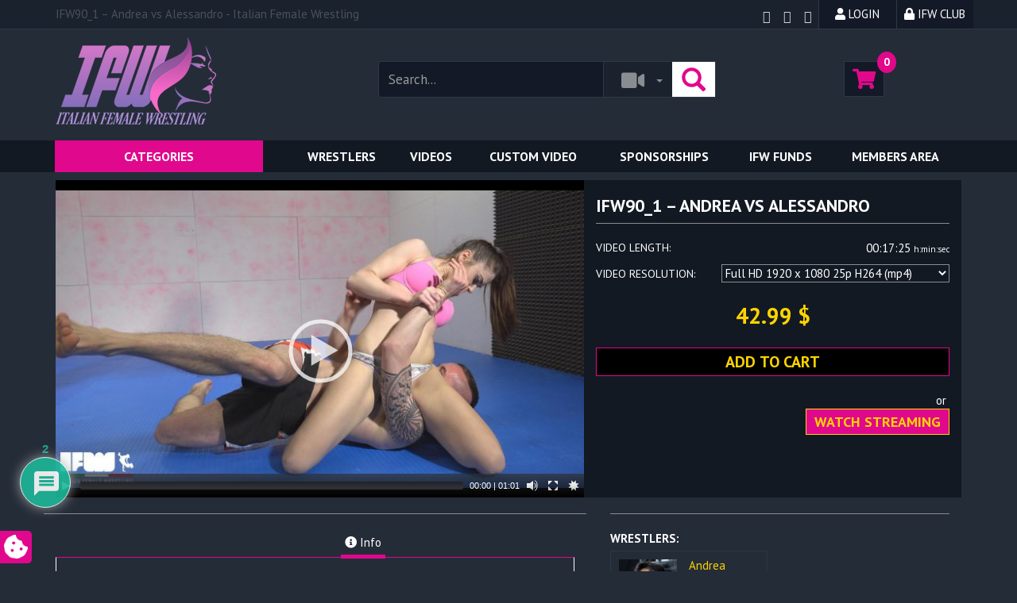

--- FILE ---
content_type: text/html; charset=UTF-8
request_url: https://italianfemalewrestling.com/videos/ifw90_1-andrea-vs-alessandro/
body_size: 41922
content:
<!DOCTYPE html><html lang="en"><head><meta charset="UTF-8"><meta name="viewport" content="width=device-width, initial-scale=1.0"><meta http-equiv="X-UA-Compatible" content="IE=edge"><title>IFW90_1 – Andrea vs Alessandro - Italian Female Wrestling</title><link rel="profile" href="http://gmpg.org/xfn/11"><link rel="pingback" href="https://italianfemalewrestling.com/xmlrpc.php"><link rel="icon" type="image/png" href="https://italianfemalewrestling.com/wp-content/uploads/2017/09/favicon-retina.png" sizes="32x32"/><link rel="icon" type="image/png" href="https://italianfemalewrestling.com/wp-content/uploads/2017/09/favicon.png" sizes="16x16"/><script type="text/javascript" class="_iub_cs_skip">	var _iub = _iub || {};
				_iub.csConfiguration = _iub.csConfiguration || {};
				_iub.csConfiguration.siteId = "2531753";
				_iub.csConfiguration.cookiePolicyId = "46255093";</script><script class="_iub_cs_skip" src="https://cs.iubenda.com/sync/2531753.js"></script><script>document.documentElement.className = document.documentElement.className + ' yes-js js_active js'</script><meta name='robots' content='index, follow, max-image-preview:large, max-snippet:-1, max-video-preview:-1'/><link rel="alternate" hreflang="en" href="https://italianfemalewrestling.com/videos/ifw90_1-andrea-vs-alessandro/"/><link rel="alternate" hreflang="x-default" href="https://italianfemalewrestling.com/videos/ifw90_1-andrea-vs-alessandro/"/><script data-no-defer="1" data-ezscrex="false" data-cfasync="false" data-pagespeed-no-defer data-cookieconsent="ignore">var ctPublicFunctions = {"_ajax_nonce":"548ec3ddd9","_rest_nonce":"f3809772bf","_ajax_url":"\/wp-admin\/admin-ajax.php","_rest_url":"https:\/\/italianfemalewrestling.com\/wp-json\/","data__cookies_type":"none","data__ajax_type":"rest","data__bot_detector_enabled":"1","data__frontend_data_log_enabled":1,"cookiePrefix":"","wprocket_detected":false,"host_url":"italianfemalewrestling.com","text__ee_click_to_select":"Click to select the whole data","text__ee_original_email":"The complete one is","text__ee_got_it":"Got it","text__ee_blocked":"Blocked","text__ee_cannot_connect":"Cannot connect","text__ee_cannot_decode":"Can not decode email. Unknown reason","text__ee_email_decoder":"CleanTalk email decoder","text__ee_wait_for_decoding":"The magic is on the way!","text__ee_decoding_process":"Please wait a few seconds while we decode the contact data."}</script><script data-no-defer="1" data-ezscrex="false" data-cfasync="false" data-pagespeed-no-defer data-cookieconsent="ignore">var ctPublic = {"_ajax_nonce":"548ec3ddd9","settings__forms__check_internal":"0","settings__forms__check_external":"1","settings__forms__force_protection":"0","settings__forms__search_test":"1","settings__forms__wc_add_to_cart":"0","settings__data__bot_detector_enabled":"1","settings__sfw__anti_crawler":0,"blog_home":"https:\/\/italianfemalewrestling.com\/","pixel__setting":"3","pixel__enabled":false,"pixel__url":null,"data__email_check_before_post":"1","data__email_check_exist_post":"0","data__cookies_type":"none","data__key_is_ok":true,"data__visible_fields_required":true,"wl_brandname":"Anti-Spam by CleanTalk","wl_brandname_short":"CleanTalk","ct_checkjs_key":"aeb02615d2f13f57e8902d7fb2ec5a8c64021e5b809cce83e0060d40c8228a8e","emailEncoderPassKey":"c81764304c95e984a79fe77befa2685f","bot_detector_forms_excluded":"W10=","advancedCacheExists":false,"varnishCacheExists":false,"wc_ajax_add_to_cart":true}</script><script data-cfasync="false" data-pagespeed-no-defer>var gtm4wp_datalayer_name = "dataLayer";
	var dataLayer = dataLayer || [];
	const gtm4wp_use_sku_instead = 0;
	const gtm4wp_currency = 'USD';
	const gtm4wp_product_per_impression = 0;
	const gtm4wp_clear_ecommerce = false;
	const gtm4wp_datalayer_max_timeout = 2000;</script><script>window._wca = window._wca || [];</script><meta name="description" content="IFW90_1 – Andrea vs Alessandro: female wrestling, catfight, head scissors, facesitting, bikini girls fight, barefoot wrestling, victory pose, armwrestling, pins and submission."/><link rel="canonical" href="https://italianfemalewrestling.com/videos/ifw90_1-andrea-vs-alessandro/"/><meta property="og:locale" content="en_US"/><meta property="og:type" content="article"/><meta property="og:title" content="IFW90_1 – Andrea vs Alessandro - Italian Female Wrestling"/><meta property="og:description" content="IFW90_1 – Andrea vs Alessandro: female wrestling, catfight, head scissors, facesitting, bikini girls fight, barefoot wrestling, victory pose, armwrestling, pins and submission."/><meta property="og:url" content="https://italianfemalewrestling.com/videos/ifw90_1-andrea-vs-alessandro/"/><meta property="og:site_name" content="Italian Female Wrestling"/><meta property="article:modified_time" content="2024-10-04T11:35:43+00:00"/><meta property="og:image" content="https://italianfemalewrestling.com/wp-content/uploads/2017/10/90_1-4-e1508952467524.jpg"/><meta property="og:image:width" content="680"/><meta property="og:image:height" content="383"/><meta property="og:image:type" content="image/jpeg"/><meta name="twitter:card" content="summary_large_image"/><meta name="twitter:label1" content="Est. reading time"/><meta name="twitter:data1" content="2 minutes"/><script type="application/ld+json" class="yoast-schema-graph">{"@context":"https://schema.org","@graph":[{"@type":"WebPage","@id":"https://italianfemalewrestling.com/videos/ifw90_1-andrea-vs-alessandro/","url":"https://italianfemalewrestling.com/videos/ifw90_1-andrea-vs-alessandro/","name":"IFW90_1 – Andrea vs Alessandro - Italian Female Wrestling","isPartOf":{"@id":"https://italianfemalewrestling.com/#website"},"primaryImageOfPage":{"@id":"https://italianfemalewrestling.com/videos/ifw90_1-andrea-vs-alessandro/#primaryimage"},"image":{"@id":"https://italianfemalewrestling.com/videos/ifw90_1-andrea-vs-alessandro/#primaryimage"},"thumbnailUrl":"https://italianfemalewrestling.com/wp-content/uploads/2017/10/90_1-4-e1508952467524.jpg","datePublished":"2017-10-25T17:28:14+00:00","dateModified":"2024-10-04T11:35:43+00:00","description":"IFW90_1 – Andrea vs Alessandro: female wrestling, catfight, head scissors, facesitting, bikini girls fight, barefoot wrestling, victory pose, armwrestling, pins and submission.","breadcrumb":{"@id":"https://italianfemalewrestling.com/videos/ifw90_1-andrea-vs-alessandro/#breadcrumb"},"inLanguage":"en-US","potentialAction":[{"@type":"ReadAction","target":["https://italianfemalewrestling.com/videos/ifw90_1-andrea-vs-alessandro/"]}]},{"@type":"ImageObject","inLanguage":"en-US","@id":"https://italianfemalewrestling.com/videos/ifw90_1-andrea-vs-alessandro/#primaryimage","url":"https://italianfemalewrestling.com/wp-content/uploads/2017/10/90_1-4-e1508952467524.jpg","contentUrl":"https://italianfemalewrestling.com/wp-content/uploads/2017/10/90_1-4-e1508952467524.jpg","width":680,"height":383},{"@type":"BreadcrumbList","@id":"https://italianfemalewrestling.com/videos/ifw90_1-andrea-vs-alessandro/#breadcrumb","itemListElement":[{"@type":"ListItem","position":1,"name":"Home","item":"https://italianfemalewrestling.com/"},{"@type":"ListItem","position":2,"name":"Videos","item":"https://italianfemalewrestling.com/videos/"},{"@type":"ListItem","position":3,"name":"IFW90_1 – Andrea vs Alessandro"}]},{"@type":"WebSite","@id":"https://italianfemalewrestling.com/#website","url":"https://italianfemalewrestling.com/","name":"Italian Female Wrestling","description":"lotta femminile e catfight, mixed wrestling","potentialAction":[{"@type":"SearchAction","target":{"@type":"EntryPoint","urlTemplate":"https://italianfemalewrestling.com/?s={search_term_string}"},"query-input":{"@type":"PropertyValueSpecification","valueRequired":true,"valueName":"search_term_string"}}],"inLanguage":"en-US"}]}</script><link rel='dns-prefetch' href='//cdn.iubenda.com'/><link rel='dns-prefetch' href='//fd.cleantalk.org'/><link rel='dns-prefetch' href='//www.google.com'/><link rel='dns-prefetch' href='//maxcdn.bootstrapcdn.com'/><link rel='dns-prefetch' href='//cdn.jsdelivr.net'/><link rel='dns-prefetch' href='//cdnjs.cloudflare.com'/><link rel='dns-prefetch' href='//stats.wp.com'/><link rel='dns-prefetch' href='//fonts.googleapis.com'/><link rel='stylesheet' id='wp-block-library-css' href='https://italianfemalewrestling.com/wp-includes/css/dist/block-library/style.min.css?ver=ee1486772a20ca393435f2c2a3271d9a' type='text/css' media='all'/><link rel='stylesheet' id='mediaelement-css' href='https://italianfemalewrestling.com/wp-includes/js/mediaelement/mediaelementplayer-legacy.min.css?ver=4.2.17' type='text/css' media='all'/><link rel='stylesheet' id='wp-mediaelement-css' href='https://italianfemalewrestling.com/wp-includes/js/mediaelement/wp-mediaelement.min.css?ver=ee1486772a20ca393435f2c2a3271d9a' type='text/css' media='all'/><style id='jetpack-sharing-buttons-style-inline-css' type='text/css'>
.jetpack-sharing-buttons__services-list{display:flex;flex-direction:row;flex-wrap:wrap;gap:0;list-style-type:none;margin:5px;padding:0}.jetpack-sharing-buttons__services-list.has-small-icon-size{font-size:12px}.jetpack-sharing-buttons__services-list.has-normal-icon-size{font-size:16px}.jetpack-sharing-buttons__services-list.has-large-icon-size{font-size:24px}.jetpack-sharing-buttons__services-list.has-huge-icon-size{font-size:36px}@media print{.jetpack-sharing-buttons__services-list{display:none!important}}.editor-styles-wrapper .wp-block-jetpack-sharing-buttons{gap:0;padding-inline-start:0}ul.jetpack-sharing-buttons__services-list.has-background{padding:1.25em 2.375em}</style><link rel='stylesheet' id='jquery-selectBox-css' href='https://italianfemalewrestling.com/wp-content/plugins/yith-woocommerce-wishlist/assets/css/jquery.selectBox.css?ver=1.2.0' type='text/css' media='all'/><link rel='stylesheet' id='yith-wcwl-font-awesome-css' href='https://italianfemalewrestling.com/wp-content/plugins/yith-woocommerce-wishlist/assets/css/font-awesome.css?ver=4.7.0' type='text/css' media='all'/><link rel='stylesheet' id='woocommerce_prettyPhoto_css-css' href='//italianfemalewrestling.com/wp-content/plugins/woocommerce/assets/css/prettyPhoto.css?ver=3.1.6' type='text/css' media='all'/><link rel='stylesheet' id='yith-wcwl-main-css' href='https://italianfemalewrestling.com/wp-content/plugins/yith-woocommerce-wishlist/assets/css/style.css?ver=3.38.0' type='text/css' media='all'/><style id='classic-theme-styles-inline-css' type='text/css'>
/*! This file is auto-generated */
.wp-block-button__link{color:#fff;background-color:#32373c;border-radius:9999px;box-shadow:none;text-decoration:none;padding:calc(.667em + 2px) calc(1.333em + 2px);font-size:1.125em}.wp-block-file__button{background:#32373c;color:#fff;text-decoration:none}</style><style id='global-styles-inline-css' type='text/css'>
:root{--wp--preset--aspect-ratio--square: 1;--wp--preset--aspect-ratio--4-3: 4/3;--wp--preset--aspect-ratio--3-4: 3/4;--wp--preset--aspect-ratio--3-2: 3/2;--wp--preset--aspect-ratio--2-3: 2/3;--wp--preset--aspect-ratio--16-9: 16/9;--wp--preset--aspect-ratio--9-16: 9/16;--wp--preset--color--black: #000000;--wp--preset--color--cyan-bluish-gray: #abb8c3;--wp--preset--color--white: #ffffff;--wp--preset--color--pale-pink: #f78da7;--wp--preset--color--vivid-red: #cf2e2e;--wp--preset--color--luminous-vivid-orange: #ff6900;--wp--preset--color--luminous-vivid-amber: #fcb900;--wp--preset--color--light-green-cyan: #7bdcb5;--wp--preset--color--vivid-green-cyan: #00d084;--wp--preset--color--pale-cyan-blue: #8ed1fc;--wp--preset--color--vivid-cyan-blue: #0693e3;--wp--preset--color--vivid-purple: #9b51e0;--wp--preset--gradient--vivid-cyan-blue-to-vivid-purple: linear-gradient(135deg,rgba(6,147,227,1) 0%,rgb(155,81,224) 100%);--wp--preset--gradient--light-green-cyan-to-vivid-green-cyan: linear-gradient(135deg,rgb(122,220,180) 0%,rgb(0,208,130) 100%);--wp--preset--gradient--luminous-vivid-amber-to-luminous-vivid-orange: linear-gradient(135deg,rgba(252,185,0,1) 0%,rgba(255,105,0,1) 100%);--wp--preset--gradient--luminous-vivid-orange-to-vivid-red: linear-gradient(135deg,rgba(255,105,0,1) 0%,rgb(207,46,46) 100%);--wp--preset--gradient--very-light-gray-to-cyan-bluish-gray: linear-gradient(135deg,rgb(238,238,238) 0%,rgb(169,184,195) 100%);--wp--preset--gradient--cool-to-warm-spectrum: linear-gradient(135deg,rgb(74,234,220) 0%,rgb(151,120,209) 20%,rgb(207,42,186) 40%,rgb(238,44,130) 60%,rgb(251,105,98) 80%,rgb(254,248,76) 100%);--wp--preset--gradient--blush-light-purple: linear-gradient(135deg,rgb(255,206,236) 0%,rgb(152,150,240) 100%);--wp--preset--gradient--blush-bordeaux: linear-gradient(135deg,rgb(254,205,165) 0%,rgb(254,45,45) 50%,rgb(107,0,62) 100%);--wp--preset--gradient--luminous-dusk: linear-gradient(135deg,rgb(255,203,112) 0%,rgb(199,81,192) 50%,rgb(65,88,208) 100%);--wp--preset--gradient--pale-ocean: linear-gradient(135deg,rgb(255,245,203) 0%,rgb(182,227,212) 50%,rgb(51,167,181) 100%);--wp--preset--gradient--electric-grass: linear-gradient(135deg,rgb(202,248,128) 0%,rgb(113,206,126) 100%);--wp--preset--gradient--midnight: linear-gradient(135deg,rgb(2,3,129) 0%,rgb(40,116,252) 100%);--wp--preset--font-size--small: 13px;--wp--preset--font-size--medium: 20px;--wp--preset--font-size--large: 36px;--wp--preset--font-size--x-large: 42px;--wp--preset--font-family--inter: "Inter", sans-serif;--wp--preset--font-family--cardo: Cardo;--wp--preset--spacing--20: 0.44rem;--wp--preset--spacing--30: 0.67rem;--wp--preset--spacing--40: 1rem;--wp--preset--spacing--50: 1.5rem;--wp--preset--spacing--60: 2.25rem;--wp--preset--spacing--70: 3.38rem;--wp--preset--spacing--80: 5.06rem;--wp--preset--shadow--natural: 6px 6px 9px rgba(0, 0, 0, 0.2);--wp--preset--shadow--deep: 12px 12px 50px rgba(0, 0, 0, 0.4);--wp--preset--shadow--sharp: 6px 6px 0px rgba(0, 0, 0, 0.2);--wp--preset--shadow--outlined: 6px 6px 0px -3px rgba(255, 255, 255, 1), 6px 6px rgba(0, 0, 0, 1);--wp--preset--shadow--crisp: 6px 6px 0px rgba(0, 0, 0, 1);}:where(.is-layout-flex){gap: 0.5em;}:where(.is-layout-grid){gap: 0.5em;}body .is-layout-flex{display: flex;}.is-layout-flex{flex-wrap: wrap;align-items: center;}.is-layout-flex > :is(*, div){margin: 0;}body .is-layout-grid{display: grid;}.is-layout-grid > :is(*, div){margin: 0;}:where(.wp-block-columns.is-layout-flex){gap: 2em;}:where(.wp-block-columns.is-layout-grid){gap: 2em;}:where(.wp-block-post-template.is-layout-flex){gap: 1.25em;}:where(.wp-block-post-template.is-layout-grid){gap: 1.25em;}.has-black-color{color: var(--wp--preset--color--black) !important;}.has-cyan-bluish-gray-color{color: var(--wp--preset--color--cyan-bluish-gray) !important;}.has-white-color{color: var(--wp--preset--color--white) !important;}.has-pale-pink-color{color: var(--wp--preset--color--pale-pink) !important;}.has-vivid-red-color{color: var(--wp--preset--color--vivid-red) !important;}.has-luminous-vivid-orange-color{color: var(--wp--preset--color--luminous-vivid-orange) !important;}.has-luminous-vivid-amber-color{color: var(--wp--preset--color--luminous-vivid-amber) !important;}.has-light-green-cyan-color{color: var(--wp--preset--color--light-green-cyan) !important;}.has-vivid-green-cyan-color{color: var(--wp--preset--color--vivid-green-cyan) !important;}.has-pale-cyan-blue-color{color: var(--wp--preset--color--pale-cyan-blue) !important;}.has-vivid-cyan-blue-color{color: var(--wp--preset--color--vivid-cyan-blue) !important;}.has-vivid-purple-color{color: var(--wp--preset--color--vivid-purple) !important;}.has-black-background-color{background-color: var(--wp--preset--color--black) !important;}.has-cyan-bluish-gray-background-color{background-color: var(--wp--preset--color--cyan-bluish-gray) !important;}.has-white-background-color{background-color: var(--wp--preset--color--white) !important;}.has-pale-pink-background-color{background-color: var(--wp--preset--color--pale-pink) !important;}.has-vivid-red-background-color{background-color: var(--wp--preset--color--vivid-red) !important;}.has-luminous-vivid-orange-background-color{background-color: var(--wp--preset--color--luminous-vivid-orange) !important;}.has-luminous-vivid-amber-background-color{background-color: var(--wp--preset--color--luminous-vivid-amber) !important;}.has-light-green-cyan-background-color{background-color: var(--wp--preset--color--light-green-cyan) !important;}.has-vivid-green-cyan-background-color{background-color: var(--wp--preset--color--vivid-green-cyan) !important;}.has-pale-cyan-blue-background-color{background-color: var(--wp--preset--color--pale-cyan-blue) !important;}.has-vivid-cyan-blue-background-color{background-color: var(--wp--preset--color--vivid-cyan-blue) !important;}.has-vivid-purple-background-color{background-color: var(--wp--preset--color--vivid-purple) !important;}.has-black-border-color{border-color: var(--wp--preset--color--black) !important;}.has-cyan-bluish-gray-border-color{border-color: var(--wp--preset--color--cyan-bluish-gray) !important;}.has-white-border-color{border-color: var(--wp--preset--color--white) !important;}.has-pale-pink-border-color{border-color: var(--wp--preset--color--pale-pink) !important;}.has-vivid-red-border-color{border-color: var(--wp--preset--color--vivid-red) !important;}.has-luminous-vivid-orange-border-color{border-color: var(--wp--preset--color--luminous-vivid-orange) !important;}.has-luminous-vivid-amber-border-color{border-color: var(--wp--preset--color--luminous-vivid-amber) !important;}.has-light-green-cyan-border-color{border-color: var(--wp--preset--color--light-green-cyan) !important;}.has-vivid-green-cyan-border-color{border-color: var(--wp--preset--color--vivid-green-cyan) !important;}.has-pale-cyan-blue-border-color{border-color: var(--wp--preset--color--pale-cyan-blue) !important;}.has-vivid-cyan-blue-border-color{border-color: var(--wp--preset--color--vivid-cyan-blue) !important;}.has-vivid-purple-border-color{border-color: var(--wp--preset--color--vivid-purple) !important;}.has-vivid-cyan-blue-to-vivid-purple-gradient-background{background: var(--wp--preset--gradient--vivid-cyan-blue-to-vivid-purple) !important;}.has-light-green-cyan-to-vivid-green-cyan-gradient-background{background: var(--wp--preset--gradient--light-green-cyan-to-vivid-green-cyan) !important;}.has-luminous-vivid-amber-to-luminous-vivid-orange-gradient-background{background: var(--wp--preset--gradient--luminous-vivid-amber-to-luminous-vivid-orange) !important;}.has-luminous-vivid-orange-to-vivid-red-gradient-background{background: var(--wp--preset--gradient--luminous-vivid-orange-to-vivid-red) !important;}.has-very-light-gray-to-cyan-bluish-gray-gradient-background{background: var(--wp--preset--gradient--very-light-gray-to-cyan-bluish-gray) !important;}.has-cool-to-warm-spectrum-gradient-background{background: var(--wp--preset--gradient--cool-to-warm-spectrum) !important;}.has-blush-light-purple-gradient-background{background: var(--wp--preset--gradient--blush-light-purple) !important;}.has-blush-bordeaux-gradient-background{background: var(--wp--preset--gradient--blush-bordeaux) !important;}.has-luminous-dusk-gradient-background{background: var(--wp--preset--gradient--luminous-dusk) !important;}.has-pale-ocean-gradient-background{background: var(--wp--preset--gradient--pale-ocean) !important;}.has-electric-grass-gradient-background{background: var(--wp--preset--gradient--electric-grass) !important;}.has-midnight-gradient-background{background: var(--wp--preset--gradient--midnight) !important;}.has-small-font-size{font-size: var(--wp--preset--font-size--small) !important;}.has-medium-font-size{font-size: var(--wp--preset--font-size--medium) !important;}.has-large-font-size{font-size: var(--wp--preset--font-size--large) !important;}.has-x-large-font-size{font-size: var(--wp--preset--font-size--x-large) !important;}
:where(.wp-block-post-template.is-layout-flex){gap: 1.25em;}:where(.wp-block-post-template.is-layout-grid){gap: 1.25em;}
:where(.wp-block-columns.is-layout-flex){gap: 2em;}:where(.wp-block-columns.is-layout-grid){gap: 2em;}
:root :where(.wp-block-pullquote){font-size: 1.5em;line-height: 1.6;}</style><link rel='stylesheet' id='cleantalk-public-css-css' href='https://italianfemalewrestling.com/wp-content/plugins/cleantalk-spam-protect/css/cleantalk-public.min.css?ver=6.70.1_1767369294' type='text/css' media='all'/><link rel='stylesheet' id='cleantalk-email-decoder-css-css' href='https://italianfemalewrestling.com/wp-content/plugins/cleantalk-spam-protect/css/cleantalk-email-decoder.min.css?ver=6.70.1_1767369294' type='text/css' media='all'/><link rel='stylesheet' id='contact-form-7-css' href='https://italianfemalewrestling.com/wp-content/plugins/contact-form-7/includes/css/styles.css?ver=5.1.7' type='text/css' media='all'/><link rel='stylesheet' id='woo-blocker-lite-prevent-fake-orders-and-blacklist-fraud-customers-css' href='https://italianfemalewrestling.com/wp-content/plugins/woo-blocker-lite-prevent-fake-orders-and-blacklist-fraud-customers/public/css/woo-blocker-lite-prevent-fake-orders-and-blacklist-fraud-customers-public.css?ver=1.0.0' type='text/css' media='all'/><link rel='stylesheet' id='woo-mediahub-xvid-css' href='https://italianfemalewrestling.com/wp-content/plugins/woo-mediahub-xvid/public/css/woo-mediahub-xvid-public.css?ver=1.0.0' type='text/css' media='all'/><link rel='stylesheet' id='woocommerce-layout-css' href='https://italianfemalewrestling.com/wp-content/plugins/woocommerce/assets/css/woocommerce-layout.css?ver=9.3.5' type='text/css' media='all'/><style id='woocommerce-layout-inline-css' type='text/css'>	.infinite-scroll .woocommerce-pagination {
		display: none;
	}</style><link rel='stylesheet' id='woocommerce-smallscreen-css' href='https://italianfemalewrestling.com/wp-content/plugins/woocommerce/assets/css/woocommerce-smallscreen.css?ver=9.3.5' type='text/css' media='only screen and (max-width: 768px)'/><link rel='stylesheet' id='woocommerce-general-css' href='https://italianfemalewrestling.com/wp-content/plugins/woocommerce/assets/css/woocommerce.css?ver=9.3.5' type='text/css' media='all'/><style id='woocommerce-inline-inline-css' type='text/css'>
.woocommerce form .form-row .required { visibility: visible; }</style><link rel='stylesheet' id='wpml-legacy-horizontal-list-0-css' href='https://italianfemalewrestling.com/wp-content/plugins/sitepress-multilingual-cms/templates/language-switchers/legacy-list-horizontal/style.min.css?ver=1' type='text/css' media='all'/><link rel='stylesheet' id='dashicons-css' href='https://italianfemalewrestling.com/wp-includes/css/dashicons.min.css?ver=ee1486772a20ca393435f2c2a3271d9a' type='text/css' media='all'/><style id='dashicons-inline-css' type='text/css'>
[data-font="Dashicons"]:before {font-family: 'Dashicons' !important;content: attr(data-icon) !important;speak: none !important;font-weight: normal !important;font-variant: normal !important;text-transform: none !important;line-height: 1 !important;font-style: normal !important;-webkit-font-smoothing: antialiased !important;-moz-osx-font-smoothing: grayscale !important;}</style><link rel='stylesheet' id='google-font-css' href='//fonts.googleapis.com/css?family=PT+Sans%3A400%2C700&#038;ver=ee1486772a20ca393435f2c2a3271d9a' type='text/css' media='all'/><link rel='stylesheet' id='iimage-animate-css' href='https://italianfemalewrestling.com/wp-content/themes/iimage-boiler/assets/css/animate.css?ver=ee1486772a20ca393435f2c2a3271d9a' type='text/css' media='all'/><link rel='stylesheet' id='custom-loader-css' href='https://italianfemalewrestling.com/wp-content/themes/iimage-boiler/assets/css/loader.css?ver=ee1486772a20ca393435f2c2a3271d9a' type='text/css' media='all'/><link rel='stylesheet' id='iimage-bootstrap-css-css' href='https://maxcdn.bootstrapcdn.com/bootstrap/3.3.7/css/bootstrap.min.css?ver=ee1486772a20ca393435f2c2a3271d9a' type='text/css' media='all'/><link rel='stylesheet' id='iimage-magnific-popup-css' href='https://italianfemalewrestling.com/wp-content/themes/iimage-boiler/assets/css/magnific-popup.css?ver=ee1486772a20ca393435f2c2a3271d9a' type='text/css' media='all'/><link rel='stylesheet' id='owl-css-css' href='https://italianfemalewrestling.com/wp-content/themes/iimage-boiler/assets/owlcarousel/assets/owl.carousel.min.css?ver=ee1486772a20ca393435f2c2a3271d9a' type='text/css' media='all'/><link rel='stylesheet' id='owl-theme-css-css' href='https://italianfemalewrestling.com/wp-content/themes/iimage-boiler/assets/owlcarousel/assets/owl.theme.default.min.css?ver=ee1486772a20ca393435f2c2a3271d9a' type='text/css' media='all'/><link rel='stylesheet' id='fancybox-css-css' href='https://cdnjs.cloudflare.com/ajax/libs/fancybox/3.5.6/jquery.fancybox.min.css?ver=ee1486772a20ca393435f2c2a3271d9a' type='text/css' media='all'/><link rel='stylesheet' id='wp-pagenavi-css' href='https://italianfemalewrestling.com/wp-content/plugins/wp-pagenavi/pagenavi-css.css?ver=2.70' type='text/css' media='all'/><link rel='stylesheet' id='wpdiscuz-frontend-css-css' href='https://italianfemalewrestling.com/wp-content/plugins/wpdiscuz/themes/default/style.css?ver=7.6.40' type='text/css' media='all'/><style id='wpdiscuz-frontend-css-inline-css' type='text/css'> #wpdcom .wpd-blog-administrator .wpd-comment-label{color:#ffffff;background-color:#000000;border:none}#wpdcom .wpd-blog-administrator .wpd-comment-author, #wpdcom .wpd-blog-administrator .wpd-comment-author a{color:#000000}#wpdcom.wpd-layout-1 .wpd-comment .wpd-blog-administrator .wpd-avatar img{border-color:#000000}#wpdcom.wpd-layout-2 .wpd-comment.wpd-reply .wpd-comment-wrap.wpd-blog-administrator{border-left:3px solid #000000}#wpdcom.wpd-layout-2 .wpd-comment .wpd-blog-administrator .wpd-avatar img{border-bottom-color:#000000}#wpdcom.wpd-layout-3 .wpd-blog-administrator .wpd-comment-subheader{border-top:1px dashed #000000}#wpdcom.wpd-layout-3 .wpd-reply .wpd-blog-administrator .wpd-comment-right{border-left:1px solid #000000}#wpdcom .wpd-blog-author .wpd-comment-label{color:#ffffff;background-color:#000000;border:none}#wpdcom .wpd-blog-author .wpd-comment-author, #wpdcom .wpd-blog-author .wpd-comment-author a{color:#000000}#wpdcom.wpd-layout-1 .wpd-comment .wpd-blog-author .wpd-avatar img{border-color:#000000}#wpdcom.wpd-layout-2 .wpd-comment .wpd-blog-author .wpd-avatar img{border-bottom-color:#000000}#wpdcom.wpd-layout-3 .wpd-blog-author .wpd-comment-subheader{border-top:1px dashed #000000}#wpdcom.wpd-layout-3 .wpd-reply .wpd-blog-author .wpd-comment-right{border-left:1px solid #000000}#wpdcom .wpd-blog-contributor .wpd-comment-label{color:#ffffff;background-color:#000000;border:none}#wpdcom .wpd-blog-contributor .wpd-comment-author, #wpdcom .wpd-blog-contributor .wpd-comment-author a{color:#000000}#wpdcom.wpd-layout-1 .wpd-comment .wpd-blog-contributor .wpd-avatar img{border-color:#000000}#wpdcom.wpd-layout-2 .wpd-comment .wpd-blog-contributor .wpd-avatar img{border-bottom-color:#000000}#wpdcom.wpd-layout-3 .wpd-blog-contributor .wpd-comment-subheader{border-top:1px dashed #000000}#wpdcom.wpd-layout-3 .wpd-reply .wpd-blog-contributor .wpd-comment-right{border-left:1px solid #000000}#wpdcom .wpd-blog-editor .wpd-comment-label{color:#ffffff;background-color:#000000;border:none}#wpdcom .wpd-blog-editor .wpd-comment-author, #wpdcom .wpd-blog-editor .wpd-comment-author a{color:#000000}#wpdcom.wpd-layout-1 .wpd-comment .wpd-blog-editor .wpd-avatar img{border-color:#000000}#wpdcom.wpd-layout-2 .wpd-comment.wpd-reply .wpd-comment-wrap.wpd-blog-editor{border-left:3px solid #000000}#wpdcom.wpd-layout-2 .wpd-comment .wpd-blog-editor .wpd-avatar img{border-bottom-color:#000000}#wpdcom.wpd-layout-3 .wpd-blog-editor .wpd-comment-subheader{border-top:1px dashed #000000}#wpdcom.wpd-layout-3 .wpd-reply .wpd-blog-editor .wpd-comment-right{border-left:1px solid #000000}#wpdcom .wpd-blog-wpseo_editor .wpd-comment-label{color:#ffffff;background-color:#000000;border:none}#wpdcom .wpd-blog-wpseo_editor .wpd-comment-author, #wpdcom .wpd-blog-wpseo_editor .wpd-comment-author a{color:#000000}#wpdcom.wpd-layout-1 .wpd-comment .wpd-blog-wpseo_editor .wpd-avatar img{border-color:#000000}#wpdcom.wpd-layout-2 .wpd-comment .wpd-blog-wpseo_editor .wpd-avatar img{border-bottom-color:#000000}#wpdcom.wpd-layout-3 .wpd-blog-wpseo_editor .wpd-comment-subheader{border-top:1px dashed #000000}#wpdcom.wpd-layout-3 .wpd-reply .wpd-blog-wpseo_editor .wpd-comment-right{border-left:1px solid #000000}#wpdcom .wpd-blog-wpseo_manager .wpd-comment-label{color:#ffffff;background-color:#000000;border:none}#wpdcom .wpd-blog-wpseo_manager .wpd-comment-author, #wpdcom .wpd-blog-wpseo_manager .wpd-comment-author a{color:#000000}#wpdcom.wpd-layout-1 .wpd-comment .wpd-blog-wpseo_manager .wpd-avatar img{border-color:#000000}#wpdcom.wpd-layout-2 .wpd-comment .wpd-blog-wpseo_manager .wpd-avatar img{border-bottom-color:#000000}#wpdcom.wpd-layout-3 .wpd-blog-wpseo_manager .wpd-comment-subheader{border-top:1px dashed #000000}#wpdcom.wpd-layout-3 .wpd-reply .wpd-blog-wpseo_manager .wpd-comment-right{border-left:1px solid #000000}#wpdcom .wpd-blog-subscriber .wpd-comment-label{color:#ffffff;background-color:#000000;border:none}#wpdcom .wpd-blog-subscriber .wpd-comment-author, #wpdcom .wpd-blog-subscriber .wpd-comment-author a{color:#000000}#wpdcom.wpd-layout-2 .wpd-comment .wpd-blog-subscriber .wpd-avatar img{border-bottom-color:#000000}#wpdcom.wpd-layout-3 .wpd-blog-subscriber .wpd-comment-subheader{border-top:1px dashed #000000}#wpdcom .wpd-blog-iimageuser .wpd-comment-label{color:#ffffff;background-color:#000000;border:none}#wpdcom .wpd-blog-iimageuser .wpd-comment-author, #wpdcom .wpd-blog-iimageuser .wpd-comment-author a{color:#000000}#wpdcom.wpd-layout-1 .wpd-comment .wpd-blog-iimageuser .wpd-avatar img{border-color:#000000}#wpdcom.wpd-layout-2 .wpd-comment .wpd-blog-iimageuser .wpd-avatar img{border-bottom-color:#000000}#wpdcom.wpd-layout-3 .wpd-blog-iimageuser .wpd-comment-subheader{border-top:1px dashed #000000}#wpdcom.wpd-layout-3 .wpd-reply .wpd-blog-iimageuser .wpd-comment-right{border-left:1px solid #000000}#wpdcom .wpd-blog-customer .wpd-comment-label{color:#ffffff;background-color:#000000;border:none}#wpdcom .wpd-blog-customer .wpd-comment-author, #wpdcom .wpd-blog-customer .wpd-comment-author a{color:#000000}#wpdcom.wpd-layout-1 .wpd-comment .wpd-blog-customer .wpd-avatar img{border-color:#000000}#wpdcom.wpd-layout-2 .wpd-comment .wpd-blog-customer .wpd-avatar img{border-bottom-color:#000000}#wpdcom.wpd-layout-3 .wpd-blog-customer .wpd-comment-subheader{border-top:1px dashed #000000}#wpdcom.wpd-layout-3 .wpd-reply .wpd-blog-customer .wpd-comment-right{border-left:1px solid #000000}#wpdcom .wpd-blog-shop_manager .wpd-comment-label{color:#ffffff;background-color:#000000;border:none}#wpdcom .wpd-blog-shop_manager .wpd-comment-author, #wpdcom .wpd-blog-shop_manager .wpd-comment-author a{color:#000000}#wpdcom.wpd-layout-1 .wpd-comment .wpd-blog-shop_manager .wpd-avatar img{border-color:#000000}#wpdcom.wpd-layout-2 .wpd-comment .wpd-blog-shop_manager .wpd-avatar img{border-bottom-color:#000000}#wpdcom.wpd-layout-3 .wpd-blog-shop_manager .wpd-comment-subheader{border-top:1px dashed #000000}#wpdcom.wpd-layout-3 .wpd-reply .wpd-blog-shop_manager .wpd-comment-right{border-left:1px solid #000000}#wpdcom .wpd-blog-post_author .wpd-comment-label{color:#ffffff;background-color:#000000;border:none}#wpdcom .wpd-blog-post_author .wpd-comment-author, #wpdcom .wpd-blog-post_author .wpd-comment-author a{color:#000000}#wpdcom .wpd-blog-post_author .wpd-avatar img{border-color:#000000}#wpdcom.wpd-layout-1 .wpd-comment .wpd-blog-post_author .wpd-avatar img{border-color:#000000}#wpdcom.wpd-layout-2 .wpd-comment.wpd-reply .wpd-comment-wrap.wpd-blog-post_author{border-left:3px solid #000000}#wpdcom.wpd-layout-2 .wpd-comment .wpd-blog-post_author .wpd-avatar img{border-bottom-color:#000000}#wpdcom.wpd-layout-3 .wpd-blog-post_author .wpd-comment-subheader{border-top:1px dashed #000000}#wpdcom.wpd-layout-3 .wpd-reply .wpd-blog-post_author .wpd-comment-right{border-left:1px solid #000000}#wpdcom .wpd-blog-guest .wpd-comment-label{color:#ffffff;background-color:#000000;border:none}#wpdcom .wpd-blog-guest .wpd-comment-author, #wpdcom .wpd-blog-guest .wpd-comment-author a{color:#000000}#wpdcom.wpd-layout-3 .wpd-blog-guest .wpd-comment-subheader{border-top:1px dashed #000000}#comments, #respond, .comments-area, #wpdcom{}#wpdcom .ql-editor > *{color:#777777}#wpdcom .ql-editor::before{}#wpdcom .ql-toolbar{border:1px solid #DDDDDD;border-top:none}#wpdcom .ql-container{border:1px solid #DDDDDD;border-bottom:none}#wpdcom .wpd-form-row .wpdiscuz-item input[type="text"], #wpdcom .wpd-form-row .wpdiscuz-item input[type="email"], #wpdcom .wpd-form-row .wpdiscuz-item input[type="url"], #wpdcom .wpd-form-row .wpdiscuz-item input[type="color"], #wpdcom .wpd-form-row .wpdiscuz-item input[type="date"], #wpdcom .wpd-form-row .wpdiscuz-item input[type="datetime"], #wpdcom .wpd-form-row .wpdiscuz-item input[type="datetime-local"], #wpdcom .wpd-form-row .wpdiscuz-item input[type="month"], #wpdcom .wpd-form-row .wpdiscuz-item input[type="number"], #wpdcom .wpd-form-row .wpdiscuz-item input[type="time"], #wpdcom textarea, #wpdcom select{border:1px solid #DDDDDD;color:#777777}#wpdcom .wpd-form-row .wpdiscuz-item textarea{border:1px solid #DDDDDD}#wpdcom input::placeholder, #wpdcom textarea::placeholder, #wpdcom input::-moz-placeholder, #wpdcom textarea::-webkit-input-placeholder{}#wpdcom .wpd-comment-text{color:#777777}#wpdcom .wpd-thread-head .wpd-thread-info{border-bottom:2px solid #000000}#wpdcom .wpd-thread-head .wpd-thread-info.wpd-reviews-tab svg{fill:#000000}#wpdcom .wpd-thread-head .wpdiscuz-user-settings{border-bottom:2px solid #000000}#wpdcom .wpd-thread-head .wpdiscuz-user-settings:hover{color:#000000}#wpdcom .wpd-comment .wpd-follow-link:hover{color:#000000}#wpdcom .wpd-comment-status .wpd-sticky{color:#000000}#wpdcom .wpd-thread-filter .wpdf-active{color:#000000;border-bottom-color:#000000}#wpdcom .wpd-comment-info-bar{border:1px dashed #333333;background:#e6e6e6}#wpdcom .wpd-comment-info-bar .wpd-current-view i{color:#000000}#wpdcom .wpd-filter-view-all:hover{background:#000000}#wpdcom .wpdiscuz-item .wpdiscuz-rating > label{color:#DDDDDD}#wpdcom .wpdiscuz-item .wpdiscuz-rating:not(:checked) > label:hover, .wpdiscuz-rating:not(:checked) > label:hover ~ label{}#wpdcom .wpdiscuz-item .wpdiscuz-rating > input ~ label:hover, #wpdcom .wpdiscuz-item .wpdiscuz-rating > input:not(:checked) ~ label:hover ~ label, #wpdcom .wpdiscuz-item .wpdiscuz-rating > input:not(:checked) ~ label:hover ~ label{color:#FFED85}#wpdcom .wpdiscuz-item .wpdiscuz-rating > input:checked ~ label:hover, #wpdcom .wpdiscuz-item .wpdiscuz-rating > input:checked ~ label:hover, #wpdcom .wpdiscuz-item .wpdiscuz-rating > label:hover ~ input:checked ~ label, #wpdcom .wpdiscuz-item .wpdiscuz-rating > input:checked + label:hover ~ label, #wpdcom .wpdiscuz-item .wpdiscuz-rating > input:checked ~ label:hover ~ label, .wpd-custom-field .wcf-active-star, #wpdcom .wpdiscuz-item .wpdiscuz-rating > input:checked ~ label{color:#FFD700}#wpd-post-rating .wpd-rating-wrap .wpd-rating-stars svg .wpd-star{fill:#DDDDDD}#wpd-post-rating .wpd-rating-wrap .wpd-rating-stars svg .wpd-active{fill:#FFD700}#wpd-post-rating .wpd-rating-wrap .wpd-rate-starts svg .wpd-star{fill:#DDDDDD}#wpd-post-rating .wpd-rating-wrap .wpd-rate-starts:hover svg .wpd-star{fill:#FFED85}#wpd-post-rating.wpd-not-rated .wpd-rating-wrap .wpd-rate-starts svg:hover ~ svg .wpd-star{fill:#DDDDDD}.wpdiscuz-post-rating-wrap .wpd-rating .wpd-rating-wrap .wpd-rating-stars svg .wpd-star{fill:#DDDDDD}.wpdiscuz-post-rating-wrap .wpd-rating .wpd-rating-wrap .wpd-rating-stars svg .wpd-active{fill:#FFD700}#wpdcom .wpd-comment .wpd-follow-active{color:#ff7a00}#wpdcom .page-numbers{color:#555;border:#555 1px solid}#wpdcom span.current{background:#555}#wpdcom.wpd-layout-1 .wpd-new-loaded-comment > .wpd-comment-wrap > .wpd-comment-right{background:#FFFAD6}#wpdcom.wpd-layout-2 .wpd-new-loaded-comment.wpd-comment > .wpd-comment-wrap > .wpd-comment-right{background:#FFFAD6}#wpdcom.wpd-layout-2 .wpd-new-loaded-comment.wpd-comment.wpd-reply > .wpd-comment-wrap > .wpd-comment-right{background:transparent}#wpdcom.wpd-layout-2 .wpd-new-loaded-comment.wpd-comment.wpd-reply > .wpd-comment-wrap{background:#FFFAD6}#wpdcom.wpd-layout-3 .wpd-new-loaded-comment.wpd-comment > .wpd-comment-wrap > .wpd-comment-right{background:#FFFAD6}#wpdcom .wpd-follow:hover i, #wpdcom .wpd-unfollow:hover i, #wpdcom .wpd-comment .wpd-follow-active:hover i{color:#000000}#wpdcom .wpdiscuz-readmore{cursor:pointer;color:#000000}.wpd-custom-field .wcf-pasiv-star, #wpcomm .wpdiscuz-item .wpdiscuz-rating > label{color:#DDDDDD}.wpd-wrapper .wpd-list-item.wpd-active{border-top:3px solid #000000}#wpdcom.wpd-layout-2 .wpd-comment.wpd-reply.wpd-unapproved-comment .wpd-comment-wrap{border-left:3px solid #FFFAD6}#wpdcom.wpd-layout-3 .wpd-comment.wpd-reply.wpd-unapproved-comment .wpd-comment-right{border-left:1px solid #FFFAD6}#wpdcom .wpd-prim-button{background-color:#DDDDDD;color:#000000}#wpdcom .wpd_label__check i.wpdicon-on{color:#DDDDDD;border:1px solid #eeeeee}#wpd-bubble-wrapper #wpd-bubble-all-comments-count{color:#1DB99A}#wpd-bubble-wrapper > div{background-color:#1DB99A}#wpd-bubble-wrapper > #wpd-bubble #wpd-bubble-add-message{background-color:#1DB99A}#wpd-bubble-wrapper > #wpd-bubble #wpd-bubble-add-message::before{border-left-color:#1DB99A;border-right-color:#1DB99A}#wpd-bubble-wrapper.wpd-right-corner > #wpd-bubble #wpd-bubble-add-message::before{border-left-color:#1DB99A;border-right-color:#1DB99A}.wpd-inline-icon-wrapper path.wpd-inline-icon-first{fill:#1DB99A}.wpd-inline-icon-count{background-color:#1DB99A}.wpd-inline-icon-count::before{border-right-color:#1DB99A}.wpd-inline-form-wrapper::before{border-bottom-color:#1DB99A}.wpd-inline-form-question{background-color:#1DB99A}.wpd-inline-form{background-color:#1DB99A}.wpd-last-inline-comments-wrapper{border-color:#1DB99A}.wpd-last-inline-comments-wrapper::before{border-bottom-color:#1DB99A}.wpd-last-inline-comments-wrapper .wpd-view-all-inline-comments{background:#1DB99A}.wpd-last-inline-comments-wrapper .wpd-view-all-inline-comments:hover,.wpd-last-inline-comments-wrapper .wpd-view-all-inline-comments:active,.wpd-last-inline-comments-wrapper .wpd-view-all-inline-comments:focus{background-color:#1DB99A}#wpdcom .ql-snow .ql-tooltip[data-mode="link"]::before{content:"Enter link:"}#wpdcom .ql-snow .ql-tooltip.ql-editing a.ql-action::after{content:"Save"}.comments-area{width:auto}</style><link rel='stylesheet' id='wpdiscuz-fa-css' href='https://italianfemalewrestling.com/wp-content/plugins/wpdiscuz/assets/third-party/font-awesome-5.13.0/css/fa.min.css?ver=7.6.40' type='text/css' media='all'/><link rel='stylesheet' id='wpdiscuz-combo-css-css' href='https://italianfemalewrestling.com/wp-content/plugins/wpdiscuz/assets/css/wpdiscuz-combo.min.css?ver=ee1486772a20ca393435f2c2a3271d9a' type='text/css' media='all'/><link rel='stylesheet' id='xvidelement-css' href='https://italianfemalewrestling.com/wp-content/plugins/xvidmedia-autograph//app/assets/xvidelement/build/mediaelementplayer.min.css?ver=ee1486772a20ca393435f2c2a3271d9a' type='text/css' media='all'/><link rel='stylesheet' id='ywf_style-css' href='https://italianfemalewrestling.com/wp-content/plugins/yith-woocommerce-account-funds-premium/assets/css/ywf_frontend.css?ver=2.2.0' type='text/css' media='all'/><link rel='stylesheet' id='iimage-css-testate-css' href='https://italianfemalewrestling.com/wp-content/plugins/iimage-testate/css/testate.min.css?ver=ee1486772a20ca393435f2c2a3271d9a' type='text/css' media='all'/><script type="text/javascript" class=" _iub_cs_skip" type="text/javascript" id="iubenda-head-inline-scripts-0">
/* <![CDATA[ */

var _iub = _iub || [];
_iub.csConfiguration = {"countryDetection":true,"enableUspr":true,"floatingPreferencesButtonDisplay":"bottom-right","perPurposeConsent":true,"siteId":2531753,"whitelabel":false,"cookiePolicyId":46255093,"lang":"en-GB","banner":{"acceptButtonColor":"#e0088d","acceptButtonDisplay":true,"closeButtonRejects":true,"customizeButtonColor":"#e0088d","customizeButtonDisplay":true,"explicitWithdrawal":true,"position":"bottom","rejectButtonColor":"#e0088d","rejectButtonDisplay":true}};
/* ]]> */</script><script type="text/javascript" class=" _iub_cs_skip" type="text/javascript" src="//cdn.iubenda.com/cs/gpp/stub.js?ver=3.12.5" id="iubenda-head-scripts-1-js"></script><script type="text/javascript" charset="UTF-8" async="" class=" _iub_cs_skip" type="text/javascript" src="//cdn.iubenda.com/cs/iubenda_cs.js?ver=3.12.5" id="iubenda-head-scripts-2-js"></script><script type="text/javascript" id="wpml-cookie-js-extra">
/* <![CDATA[ */
var wpml_cookies = {"wp-wpml_current_language":{"value":"en","expires":1,"path":"\/"}};
var wpml_cookies = {"wp-wpml_current_language":{"value":"en","expires":1,"path":"\/"}};
/* ]]> */</script><script type="text/javascript" src="https://italianfemalewrestling.com/wp-content/plugins/sitepress-multilingual-cms/res/js/cookies/language-cookie.js?ver=4.6.15" id="wpml-cookie-js" defer="defer" data-wp-strategy="defer"></script><script type="text/javascript" src="https://italianfemalewrestling.com/wp-includes/js/jquery/jquery.min.js?ver=3.7.1" id="jquery-core-js"></script><script type="text/javascript" src="https://italianfemalewrestling.com/wp-includes/js/jquery/jquery-migrate.min.js?ver=3.4.1" id="jquery-migrate-js"></script><script type="text/javascript" src="https://italianfemalewrestling.com/wp-content/plugins/cleantalk-spam-protect/js/apbct-public-bundle_ext-protection.min.js?ver=6.70.1_1767369295" id="apbct-public-bundle_ext-protection.min-js-js"></script><script type="text/javascript" src="https://fd.cleantalk.org/ct-bot-detector-wrapper.js?ver=6.70.1" id="ct_bot_detector-js" defer="defer" data-wp-strategy="defer"></script><script type="text/javascript" src="https://italianfemalewrestling.com/wp-content/plugins/woo-blocker-lite-prevent-fake-orders-and-blacklist-fraud-customers/public/js/woo-blocker-lite-prevent-fake-orders-and-blacklist-fraud-customers-public.js?ver=1.0.0" id="woo-blocker-lite-prevent-fake-orders-and-blacklist-fraud-customers-js"></script><script type="text/javascript" src="https://italianfemalewrestling.com/wp-content/plugins/woo-mediahub-xvid/public/js/woo-mediahub-xvid-public.js?ver=1.0.0" id="woo-mediahub-xvid-js"></script><script type="text/javascript" src="https://italianfemalewrestling.com/wp-content/plugins/woocommerce/assets/js/jquery-blockui/jquery.blockUI.min.js?ver=2.7.0-wc.9.3.5" id="jquery-blockui-js" defer="defer" data-wp-strategy="defer"></script><script type="text/javascript" id="wc-add-to-cart-js-extra">
/* <![CDATA[ */
var wc_add_to_cart_params = {"ajax_url":"\/wp-admin\/admin-ajax.php","wc_ajax_url":"\/?wc-ajax=%%endpoint%%","i18n_view_cart":"View cart","cart_url":"https:\/\/italianfemalewrestling.com\/cart\/","is_cart":"","cart_redirect_after_add":"no"};
/* ]]> */</script><script type="text/javascript" src="https://italianfemalewrestling.com/wp-content/plugins/woocommerce/assets/js/frontend/add-to-cart.min.js?ver=9.3.5" id="wc-add-to-cart-js" defer="defer" data-wp-strategy="defer"></script><script type="text/javascript" id="wc-single-product-js-extra">
/* <![CDATA[ */
var wc_single_product_params = {"i18n_required_rating_text":"Please select a rating","review_rating_required":"no","flexslider":{"rtl":false,"animation":"slide","smoothHeight":true,"directionNav":false,"controlNav":"thumbnails","slideshow":false,"animationSpeed":500,"animationLoop":false,"allowOneSlide":false},"zoom_enabled":"","zoom_options":[],"photoswipe_enabled":"","photoswipe_options":{"shareEl":false,"closeOnScroll":false,"history":false,"hideAnimationDuration":0,"showAnimationDuration":0},"flexslider_enabled":""};
/* ]]> */</script><script type="text/javascript" src="https://italianfemalewrestling.com/wp-content/plugins/woocommerce/assets/js/frontend/single-product.min.js?ver=9.3.5" id="wc-single-product-js" defer="defer" data-wp-strategy="defer"></script><script type="text/javascript" src="https://italianfemalewrestling.com/wp-content/plugins/woocommerce/assets/js/js-cookie/js.cookie.min.js?ver=2.1.4-wc.9.3.5" id="js-cookie-js" defer="defer" data-wp-strategy="defer"></script><script type="text/javascript" id="woocommerce-js-extra">
/* <![CDATA[ */
var woocommerce_params = {"ajax_url":"\/wp-admin\/admin-ajax.php","wc_ajax_url":"\/?wc-ajax=%%endpoint%%"};
/* ]]> */</script><script type="text/javascript" src="https://italianfemalewrestling.com/wp-content/plugins/woocommerce/assets/js/frontend/woocommerce.min.js?ver=9.3.5" id="woocommerce-js" defer="defer" data-wp-strategy="defer"></script><script type="text/javascript" src="https://maxcdn.bootstrapcdn.com/bootstrap/3.3.7/js/bootstrap.min.js?ver=ee1486772a20ca393435f2c2a3271d9a" id="iimage-bootstrap-js-js"></script><script type="text/javascript" src="https://cdn.jsdelivr.net/npm/vue@2.6.11?ver=ee1486772a20ca393435f2c2a3271d9a" id="vue-js-js"></script><script type="text/javascript" src="https://italianfemalewrestling.com/wp-content/themes/iimage-boiler/assets/owlcarousel/owl.carousel.min.js?ver=ee1486772a20ca393435f2c2a3271d9a" id="owl-js"></script><script type="text/javascript" src="https://italianfemalewrestling.com/wp-content/themes/iimage-boiler/assets/js/jquery.magnific-popup.min.js?ver=ee1486772a20ca393435f2c2a3271d9a" id="iimage-magific-js"></script><script type="text/javascript" src="https://italianfemalewrestling.com/wp-content/themes/iimage-boiler/assets/js/custom.js?v=1&amp;ver=ee1486772a20ca393435f2c2a3271d9a" id="iimage-custom-js-js"></script><script type="text/javascript" src="https://stats.wp.com/s-202601.js" id="woocommerce-analytics-js" defer="defer" data-wp-strategy="defer"></script><script type="text/javascript" id="mediaelement-js-extra">
/* <![CDATA[ */
var xvidmedia_poll_jobs_url = "https:\/\/italianfemalewrestling.com\/wp-admin\/admin-ajax.php";
/* ]]> */</script><script type="text/javascript" src="https://italianfemalewrestling.com/wp-content/plugins/xvidmedia-autograph//app/assets/xvidelement/build/xvidelement.min.js?ver=2.16.2" id="mediaelement-js"></script><link rel="https://api.w.org/" href="https://italianfemalewrestling.com/wp-json/"/><link rel="alternate" title="JSON" type="application/json" href="https://italianfemalewrestling.com/wp-json/wp/v2/product/7974"/><link rel='shortlink' href='https://italianfemalewrestling.com/?p=7974'/><meta name="generator" content="WPML ver:4.6.15 stt:1;"/><script src="https://www.google.com/recaptcha/api.js" async defer></script><style>#search .searchresult {
			position: fixed;
			inset: 0px;
			background: #242c38;
			z-index: 999;
			overflow: hidden auto;
		}
		#search .searchresult .fa.fa-remove {
			position: absolute;
			top: 10px;
			left: 10px;
			font-size: 30px;
			cursor: pointer;
		}
		#search .searchresult div.h2.white input {
			background-color: transparent;
			border: 0;
		}
		.img-video {
			width: 100%;
		}</style><style type="text/css"> a[href="https://italianfemalewrestling.com/video-wrestlers/uncategorized/"] {
            display: none !important;
        }</style><style>img#wpstats{display:none}</style><script data-cfasync="false" data-pagespeed-no-defer type="text/javascript">	var dataLayer_content = {"visitorLoginState":"logged-out","visitorType":"visitor-logged-out","visitorEmail":"","visitorEmailHash":"","visitorRegistrationDate":"","visitorUsername":"","pagePostType":"product","pagePostType2":"single-product","pagePostAuthor":"ifw","customerTotalOrders":0,"customerTotalOrderValue":0,"customerFirstName":"","customerLastName":"","customerBillingFirstName":"","customerBillingLastName":"","customerBillingCompany":"","customerBillingAddress1":"","customerBillingAddress2":"","customerBillingCity":"","customerBillingState":"","customerBillingPostcode":"","customerBillingCountry":"","customerBillingEmail":"","customerBillingEmailHash":"","customerBillingPhone":"","customerShippingFirstName":"","customerShippingLastName":"","customerShippingCompany":"","customerShippingAddress1":"","customerShippingAddress2":"","customerShippingCity":"","customerShippingState":"","customerShippingPostcode":"","customerShippingCountry":"","cartContent":{"totals":{"applied_coupons":[],"discount_total":0,"subtotal":0,"total":0},"items":[]},"productRatingCounts":[],"productAverageRating":0,"productReviewCount":2,"productType":"variable","productIsVariable":1};
	dataLayer.push( dataLayer_content );</script><script data-cfasync="false" data-pagespeed-no-defer type="text/javascript">
(function(w,d,s,l,i){w[l]=w[l]||[];w[l].push({'gtm.start':
new Date().getTime(),event:'gtm.js'});var f=d.getElementsByTagName(s)[0],
j=d.createElement(s),dl=l!='dataLayer'?'&l='+l:'';j.async=true;j.src=
'//www.googletagmanager.com/gtm.js?id='+i+dl;f.parentNode.insertBefore(j,f);
})(window,document,'script','dataLayer','GTM-W497T7D');</script><noscript><style>.woocommerce-product-gallery{ opacity: 1 !important; }</style></noscript><style type="text/css">.recentcomments a{display:inline !important;padding:0 !important;margin:0 !important;}</style><style id='wp-fonts-local' type='text/css'>
@font-face{font-family:Inter;font-style:normal;font-weight:300 900;font-display:fallback;src:url('https://italianfemalewrestling.com/wp-content/plugins/woocommerce/assets/fonts/Inter-VariableFont_slnt,wght.woff2') format('woff2');font-stretch:normal;}
@font-face{font-family:Cardo;font-style:normal;font-weight:400;font-display:fallback;src:url('https://italianfemalewrestling.com/wp-content/plugins/woocommerce/assets/fonts/cardo_normal_400.woff2') format('woff2');}</style><style type="text/css">/** Wednesday 12th June 2024 13:25:43 UTC (core) **//** THIS FILE IS AUTOMATICALLY GENERATED - DO NOT MAKE MANUAL EDITS! **//** Custom CSS should be added to Mega Menu > Menu Themes > Custom Styling **/.mega-menu-last-modified-1718198743 { content: 'Wednesday 12th June 2024 13:25:43 UTC'; }@charset "UTF-8";#mega-menu-wrap-menu-top, #mega-menu-wrap-menu-top #mega-menu-menu-top, #mega-menu-wrap-menu-top #mega-menu-menu-top ul.mega-sub-menu, #mega-menu-wrap-menu-top #mega-menu-menu-top li.mega-menu-item, #mega-menu-wrap-menu-top #mega-menu-menu-top li.mega-menu-row, #mega-menu-wrap-menu-top #mega-menu-menu-top li.mega-menu-column, #mega-menu-wrap-menu-top #mega-menu-menu-top a.mega-menu-link, #mega-menu-wrap-menu-top #mega-menu-menu-top span.mega-menu-badge {transition: none;border-radius: 0;box-shadow: none;background: none;border: 0;bottom: auto;box-sizing: border-box;clip: auto;color: #666;display: block;float: none;font-family: inherit;font-size: 14px;height: auto;left: auto;line-height: 1.7;list-style-type: none;margin: 0;min-height: auto;max-height: none;min-width: auto;max-width: none;opacity: 1;outline: none;overflow: visible;padding: 0;position: relative;pointer-events: auto;right: auto;text-align: left;text-decoration: none;text-indent: 0;text-transform: none;transform: none;top: auto;vertical-align: baseline;visibility: inherit;width: auto;word-wrap: break-word;white-space: normal;}#mega-menu-wrap-menu-top:before, #mega-menu-wrap-menu-top:after, #mega-menu-wrap-menu-top #mega-menu-menu-top:before, #mega-menu-wrap-menu-top #mega-menu-menu-top:after, #mega-menu-wrap-menu-top #mega-menu-menu-top ul.mega-sub-menu:before, #mega-menu-wrap-menu-top #mega-menu-menu-top ul.mega-sub-menu:after, #mega-menu-wrap-menu-top #mega-menu-menu-top li.mega-menu-item:before, #mega-menu-wrap-menu-top #mega-menu-menu-top li.mega-menu-item:after, #mega-menu-wrap-menu-top #mega-menu-menu-top li.mega-menu-row:before, #mega-menu-wrap-menu-top #mega-menu-menu-top li.mega-menu-row:after, #mega-menu-wrap-menu-top #mega-menu-menu-top li.mega-menu-column:before, #mega-menu-wrap-menu-top #mega-menu-menu-top li.mega-menu-column:after, #mega-menu-wrap-menu-top #mega-menu-menu-top a.mega-menu-link:before, #mega-menu-wrap-menu-top #mega-menu-menu-top a.mega-menu-link:after, #mega-menu-wrap-menu-top #mega-menu-menu-top span.mega-menu-badge:before, #mega-menu-wrap-menu-top #mega-menu-menu-top span.mega-menu-badge:after {display: none;}#mega-menu-wrap-menu-top {border-radius: 0;}@media only screen and (min-width: 869px) {#mega-menu-wrap-menu-top {background: #131923;}}#mega-menu-wrap-menu-top.mega-keyboard-navigation .mega-menu-toggle:focus, #mega-menu-wrap-menu-top.mega-keyboard-navigation .mega-toggle-block:focus, #mega-menu-wrap-menu-top.mega-keyboard-navigation .mega-toggle-block a:focus, #mega-menu-wrap-menu-top.mega-keyboard-navigation .mega-toggle-block .mega-search input[type=text]:focus, #mega-menu-wrap-menu-top.mega-keyboard-navigation .mega-toggle-block button.mega-toggle-animated:focus, #mega-menu-wrap-menu-top.mega-keyboard-navigation #mega-menu-menu-top a:focus, #mega-menu-wrap-menu-top.mega-keyboard-navigation #mega-menu-menu-top span:focus, #mega-menu-wrap-menu-top.mega-keyboard-navigation #mega-menu-menu-top input:focus, #mega-menu-wrap-menu-top.mega-keyboard-navigation #mega-menu-menu-top li.mega-menu-item a.mega-menu-link:focus, #mega-menu-wrap-menu-top.mega-keyboard-navigation #mega-menu-menu-top form.mega-search-open:has(input[type=text]:focus) {outline-style: solid;outline-width: 3px;outline-color: #109cde;outline-offset: -3px;}#mega-menu-wrap-menu-top.mega-keyboard-navigation .mega-toggle-block button.mega-toggle-animated:focus {outline-offset: 2px;}#mega-menu-wrap-menu-top.mega-keyboard-navigation > li.mega-menu-item > a.mega-menu-link:focus {background: #e0088d;color: #ffffff;font-weight: bold;text-decoration: none;border-color: #fff;}@media only screen and (max-width: 868px) {#mega-menu-wrap-menu-top.mega-keyboard-navigation > li.mega-menu-item > a.mega-menu-link:focus {color: #ffffff;background: #e0088d;}}#mega-menu-wrap-menu-top #mega-menu-menu-top {text-align: center;padding: 0px 0px 0px 0px;}#mega-menu-wrap-menu-top #mega-menu-menu-top a.mega-menu-link {cursor: pointer;display: inline;}#mega-menu-wrap-menu-top #mega-menu-menu-top a.mega-menu-link .mega-description-group {vertical-align: middle;display: inline-block;transition: none;}#mega-menu-wrap-menu-top #mega-menu-menu-top a.mega-menu-link .mega-description-group .mega-menu-title, #mega-menu-wrap-menu-top #mega-menu-menu-top a.mega-menu-link .mega-description-group .mega-menu-description {transition: none;line-height: 1.5;display: block;}#mega-menu-wrap-menu-top #mega-menu-menu-top a.mega-menu-link .mega-description-group .mega-menu-description {font-style: italic;font-size: 0.8em;text-transform: none;font-weight: normal;}#mega-menu-wrap-menu-top #mega-menu-menu-top li.mega-menu-megamenu li.mega-menu-item.mega-icon-left.mega-has-description.mega-has-icon > a.mega-menu-link {display: flex;align-items: center;}#mega-menu-wrap-menu-top #mega-menu-menu-top li.mega-menu-megamenu li.mega-menu-item.mega-icon-left.mega-has-description.mega-has-icon > a.mega-menu-link:before {flex: 0 0 auto;align-self: flex-start;}#mega-menu-wrap-menu-top #mega-menu-menu-top li.mega-menu-tabbed.mega-menu-megamenu > ul.mega-sub-menu > li.mega-menu-item.mega-icon-left.mega-has-description.mega-has-icon > a.mega-menu-link {display: block;}#mega-menu-wrap-menu-top #mega-menu-menu-top li.mega-menu-item.mega-icon-top > a.mega-menu-link {display: table-cell;vertical-align: middle;line-height: initial;}#mega-menu-wrap-menu-top #mega-menu-menu-top li.mega-menu-item.mega-icon-top > a.mega-menu-link:before {display: block;margin: 0 0 6px 0;text-align: center;}#mega-menu-wrap-menu-top #mega-menu-menu-top li.mega-menu-item.mega-icon-top > a.mega-menu-link > span.mega-title-below {display: inline-block;transition: none;}@media only screen and (max-width: 868px) {#mega-menu-wrap-menu-top #mega-menu-menu-top > li.mega-menu-item.mega-icon-top > a.mega-menu-link {display: block;line-height: 40px;}#mega-menu-wrap-menu-top #mega-menu-menu-top > li.mega-menu-item.mega-icon-top > a.mega-menu-link:before {display: inline-block;margin: 0 6px 0 0;text-align: left;}}#mega-menu-wrap-menu-top #mega-menu-menu-top li.mega-menu-item.mega-icon-right > a.mega-menu-link:before {float: right;margin: 0 0 0 6px;}#mega-menu-wrap-menu-top #mega-menu-menu-top > li.mega-animating > ul.mega-sub-menu {pointer-events: none;}#mega-menu-wrap-menu-top #mega-menu-menu-top li.mega-disable-link > a.mega-menu-link, #mega-menu-wrap-menu-top #mega-menu-menu-top li.mega-menu-megamenu li.mega-disable-link > a.mega-menu-link {cursor: inherit;}#mega-menu-wrap-menu-top #mega-menu-menu-top li.mega-menu-item-has-children.mega-disable-link > a.mega-menu-link, #mega-menu-wrap-menu-top #mega-menu-menu-top li.mega-menu-megamenu > li.mega-menu-item-has-children.mega-disable-link > a.mega-menu-link {cursor: pointer;}#mega-menu-wrap-menu-top #mega-menu-menu-top p {margin-bottom: 10px;}#mega-menu-wrap-menu-top #mega-menu-menu-top input, #mega-menu-wrap-menu-top #mega-menu-menu-top img {max-width: 100%;}#mega-menu-wrap-menu-top #mega-menu-menu-top li.mega-menu-item > ul.mega-sub-menu {display: block;visibility: hidden;opacity: 1;pointer-events: auto;}@media only screen and (max-width: 868px) {#mega-menu-wrap-menu-top #mega-menu-menu-top li.mega-menu-item > ul.mega-sub-menu {display: none;visibility: visible;opacity: 1;}#mega-menu-wrap-menu-top #mega-menu-menu-top li.mega-menu-item.mega-toggle-on > ul.mega-sub-menu, #mega-menu-wrap-menu-top #mega-menu-menu-top li.mega-menu-megamenu.mega-menu-item.mega-toggle-on ul.mega-sub-menu {display: block;}#mega-menu-wrap-menu-top #mega-menu-menu-top li.mega-menu-megamenu.mega-menu-item.mega-toggle-on li.mega-hide-sub-menu-on-mobile > ul.mega-sub-menu, #mega-menu-wrap-menu-top #mega-menu-menu-top li.mega-hide-sub-menu-on-mobile > ul.mega-sub-menu {display: none;}}@media only screen and (min-width: 869px) {#mega-menu-wrap-menu-top #mega-menu-menu-top[data-effect="fade"] li.mega-menu-item > ul.mega-sub-menu {opacity: 0;transition: opacity 200ms ease-in, visibility 200ms ease-in;}#mega-menu-wrap-menu-top #mega-menu-menu-top[data-effect="fade"].mega-no-js li.mega-menu-item:hover > ul.mega-sub-menu, #mega-menu-wrap-menu-top #mega-menu-menu-top[data-effect="fade"].mega-no-js li.mega-menu-item:focus > ul.mega-sub-menu, #mega-menu-wrap-menu-top #mega-menu-menu-top[data-effect="fade"] li.mega-menu-item.mega-toggle-on > ul.mega-sub-menu, #mega-menu-wrap-menu-top #mega-menu-menu-top[data-effect="fade"] li.mega-menu-item.mega-menu-megamenu.mega-toggle-on ul.mega-sub-menu {opacity: 1;}#mega-menu-wrap-menu-top #mega-menu-menu-top[data-effect="fade_up"] li.mega-menu-item.mega-menu-megamenu > ul.mega-sub-menu, #mega-menu-wrap-menu-top #mega-menu-menu-top[data-effect="fade_up"] li.mega-menu-item.mega-menu-flyout ul.mega-sub-menu {opacity: 0;transform: translate(0, 10px);transition: opacity 200ms ease-in, transform 200ms ease-in, visibility 200ms ease-in;}#mega-menu-wrap-menu-top #mega-menu-menu-top[data-effect="fade_up"].mega-no-js li.mega-menu-item:hover > ul.mega-sub-menu, #mega-menu-wrap-menu-top #mega-menu-menu-top[data-effect="fade_up"].mega-no-js li.mega-menu-item:focus > ul.mega-sub-menu, #mega-menu-wrap-menu-top #mega-menu-menu-top[data-effect="fade_up"] li.mega-menu-item.mega-toggle-on > ul.mega-sub-menu, #mega-menu-wrap-menu-top #mega-menu-menu-top[data-effect="fade_up"] li.mega-menu-item.mega-menu-megamenu.mega-toggle-on ul.mega-sub-menu {opacity: 1;transform: translate(0, 0);}#mega-menu-wrap-menu-top #mega-menu-menu-top[data-effect="slide_up"] li.mega-menu-item.mega-menu-megamenu > ul.mega-sub-menu, #mega-menu-wrap-menu-top #mega-menu-menu-top[data-effect="slide_up"] li.mega-menu-item.mega-menu-flyout ul.mega-sub-menu {transform: translate(0, 10px);transition: transform 200ms ease-in, visibility 200ms ease-in;}#mega-menu-wrap-menu-top #mega-menu-menu-top[data-effect="slide_up"].mega-no-js li.mega-menu-item:hover > ul.mega-sub-menu, #mega-menu-wrap-menu-top #mega-menu-menu-top[data-effect="slide_up"].mega-no-js li.mega-menu-item:focus > ul.mega-sub-menu, #mega-menu-wrap-menu-top #mega-menu-menu-top[data-effect="slide_up"] li.mega-menu-item.mega-toggle-on > ul.mega-sub-menu, #mega-menu-wrap-menu-top #mega-menu-menu-top[data-effect="slide_up"] li.mega-menu-item.mega-menu-megamenu.mega-toggle-on ul.mega-sub-menu {transform: translate(0, 0);}}#mega-menu-wrap-menu-top #mega-menu-menu-top li.mega-menu-item.mega-menu-megamenu ul.mega-sub-menu li.mega-collapse-children > ul.mega-sub-menu {display: none;}#mega-menu-wrap-menu-top #mega-menu-menu-top li.mega-menu-item.mega-menu-megamenu ul.mega-sub-menu li.mega-collapse-children.mega-toggle-on > ul.mega-sub-menu {display: block;}#mega-menu-wrap-menu-top #mega-menu-menu-top.mega-no-js li.mega-menu-item:hover > ul.mega-sub-menu, #mega-menu-wrap-menu-top #mega-menu-menu-top.mega-no-js li.mega-menu-item:focus > ul.mega-sub-menu, #mega-menu-wrap-menu-top #mega-menu-menu-top li.mega-menu-item.mega-toggle-on > ul.mega-sub-menu {visibility: visible;}#mega-menu-wrap-menu-top #mega-menu-menu-top li.mega-menu-item.mega-menu-megamenu ul.mega-sub-menu ul.mega-sub-menu {visibility: inherit;opacity: 1;display: block;}#mega-menu-wrap-menu-top #mega-menu-menu-top li.mega-menu-item.mega-menu-megamenu ul.mega-sub-menu li.mega-1-columns > ul.mega-sub-menu > li.mega-menu-item {float: left;width: 100%;}#mega-menu-wrap-menu-top #mega-menu-menu-top li.mega-menu-item.mega-menu-megamenu ul.mega-sub-menu li.mega-2-columns > ul.mega-sub-menu > li.mega-menu-item {float: left;width: 50%;}#mega-menu-wrap-menu-top #mega-menu-menu-top li.mega-menu-item.mega-menu-megamenu ul.mega-sub-menu li.mega-3-columns > ul.mega-sub-menu > li.mega-menu-item {float: left;width: 33.3333333333%;}#mega-menu-wrap-menu-top #mega-menu-menu-top li.mega-menu-item.mega-menu-megamenu ul.mega-sub-menu li.mega-4-columns > ul.mega-sub-menu > li.mega-menu-item {float: left;width: 25%;}#mega-menu-wrap-menu-top #mega-menu-menu-top li.mega-menu-item.mega-menu-megamenu ul.mega-sub-menu li.mega-5-columns > ul.mega-sub-menu > li.mega-menu-item {float: left;width: 20%;}#mega-menu-wrap-menu-top #mega-menu-menu-top li.mega-menu-item.mega-menu-megamenu ul.mega-sub-menu li.mega-6-columns > ul.mega-sub-menu > li.mega-menu-item {float: left;width: 16.6666666667%;}#mega-menu-wrap-menu-top #mega-menu-menu-top li.mega-menu-item a[class^="dashicons"]:before {font-family: dashicons;}#mega-menu-wrap-menu-top #mega-menu-menu-top li.mega-menu-item a.mega-menu-link:before {display: inline-block;font: inherit;font-family: dashicons;position: static;margin: 0 6px 0 0px;vertical-align: top;-webkit-font-smoothing: antialiased;-moz-osx-font-smoothing: grayscale;color: inherit;background: transparent;height: auto;width: auto;top: auto;}#mega-menu-wrap-menu-top #mega-menu-menu-top li.mega-menu-item.mega-hide-text a.mega-menu-link:before {margin: 0;}#mega-menu-wrap-menu-top #mega-menu-menu-top li.mega-menu-item.mega-hide-text li.mega-menu-item a.mega-menu-link:before {margin: 0 6px 0 0;}#mega-menu-wrap-menu-top #mega-menu-menu-top li.mega-align-bottom-left.mega-toggle-on > a.mega-menu-link {border-radius: 0;}#mega-menu-wrap-menu-top #mega-menu-menu-top li.mega-align-bottom-right > ul.mega-sub-menu {right: 0;}#mega-menu-wrap-menu-top #mega-menu-menu-top li.mega-align-bottom-right.mega-toggle-on > a.mega-menu-link {border-radius: 0;}@media only screen and (min-width: 869px) {#mega-menu-wrap-menu-top #mega-menu-menu-top > li.mega-menu-megamenu.mega-menu-item {position: static;}}#mega-menu-wrap-menu-top #mega-menu-menu-top > li.mega-menu-item {margin: 0 0px 0 0;display: inline-block;height: auto;vertical-align: middle;}#mega-menu-wrap-menu-top #mega-menu-menu-top > li.mega-menu-item.mega-item-align-right {float: right;}@media only screen and (min-width: 869px) {#mega-menu-wrap-menu-top #mega-menu-menu-top > li.mega-menu-item.mega-item-align-right {margin: 0 0 0 0px;}}@media only screen and (min-width: 869px) {#mega-menu-wrap-menu-top #mega-menu-menu-top > li.mega-menu-item.mega-item-align-float-left {float: left;}}@media only screen and (min-width: 869px) {#mega-menu-wrap-menu-top #mega-menu-menu-top > li.mega-menu-item > a.mega-menu-link:hover, #mega-menu-wrap-menu-top #mega-menu-menu-top > li.mega-menu-item > a.mega-menu-link:focus {background: #e0088d;color: #ffffff;font-weight: bold;text-decoration: none;border-color: #fff;}}#mega-menu-wrap-menu-top #mega-menu-menu-top > li.mega-menu-item.mega-toggle-on > a.mega-menu-link {background: #e0088d;color: #ffffff;font-weight: bold;text-decoration: none;border-color: #fff;}@media only screen and (max-width: 868px) {#mega-menu-wrap-menu-top #mega-menu-menu-top > li.mega-menu-item.mega-toggle-on > a.mega-menu-link {color: #ffffff;background: #e0088d;}}#mega-menu-wrap-menu-top #mega-menu-menu-top > li.mega-menu-item.mega-current-menu-item > a.mega-menu-link, #mega-menu-wrap-menu-top #mega-menu-menu-top > li.mega-menu-item.mega-current-menu-ancestor > a.mega-menu-link, #mega-menu-wrap-menu-top #mega-menu-menu-top > li.mega-menu-item.mega-current-page-ancestor > a.mega-menu-link {background: #e0088d;color: #ffffff;font-weight: bold;text-decoration: none;border-color: #fff;}@media only screen and (max-width: 868px) {#mega-menu-wrap-menu-top #mega-menu-menu-top > li.mega-menu-item.mega-current-menu-item > a.mega-menu-link, #mega-menu-wrap-menu-top #mega-menu-menu-top > li.mega-menu-item.mega-current-menu-ancestor > a.mega-menu-link, #mega-menu-wrap-menu-top #mega-menu-menu-top > li.mega-menu-item.mega-current-page-ancestor > a.mega-menu-link {color: #ffffff;background: #e0088d;}}#mega-menu-wrap-menu-top #mega-menu-menu-top > li.mega-menu-item > a.mega-menu-link {line-height: 40px;height: 40px;padding: 0px 10px 0px 10px;vertical-align: baseline;width: auto;display: block;color: #ffffff;text-transform: uppercase;text-decoration: none;text-align: center;background: rgba(0, 0, 0, 0);border: 0;border-radius: 0;font-family: inherit;font-size: 16px;font-weight: bold;outline: none;}@media only screen and (min-width: 869px) {#mega-menu-wrap-menu-top #mega-menu-menu-top > li.mega-menu-item.mega-multi-line > a.mega-menu-link {line-height: inherit;display: table-cell;vertical-align: middle;}}@media only screen and (max-width: 868px) {#mega-menu-wrap-menu-top #mega-menu-menu-top > li.mega-menu-item.mega-multi-line > a.mega-menu-link br {display: none;}}@media only screen and (max-width: 868px) {#mega-menu-wrap-menu-top #mega-menu-menu-top > li.mega-menu-item {display: list-item;margin: 0;clear: both;border: 0;}#mega-menu-wrap-menu-top #mega-menu-menu-top > li.mega-menu-item.mega-item-align-right {float: none;}#mega-menu-wrap-menu-top #mega-menu-menu-top > li.mega-menu-item > a.mega-menu-link {border-radius: 0;border: 0;margin: 0;line-height: 40px;height: 40px;padding: 0 10px;background: transparent;text-align: left;color: #ffffff;font-size: 14px;}}#mega-menu-wrap-menu-top #mega-menu-menu-top li.mega-menu-megamenu > ul.mega-sub-menu > li.mega-menu-row {width: 100%;float: left;}#mega-menu-wrap-menu-top #mega-menu-menu-top li.mega-menu-megamenu > ul.mega-sub-menu > li.mega-menu-row .mega-menu-column {float: left;min-height: 1px;}@media only screen and (min-width: 869px) {#mega-menu-wrap-menu-top #mega-menu-menu-top li.mega-menu-megamenu > ul.mega-sub-menu > li.mega-menu-row > ul.mega-sub-menu > li.mega-menu-columns-1-of-1 {width: 100%;}#mega-menu-wrap-menu-top #mega-menu-menu-top li.mega-menu-megamenu > ul.mega-sub-menu > li.mega-menu-row > ul.mega-sub-menu > li.mega-menu-columns-1-of-2 {width: 50%;}#mega-menu-wrap-menu-top #mega-menu-menu-top li.mega-menu-megamenu > ul.mega-sub-menu > li.mega-menu-row > ul.mega-sub-menu > li.mega-menu-columns-2-of-2 {width: 100%;}#mega-menu-wrap-menu-top #mega-menu-menu-top li.mega-menu-megamenu > ul.mega-sub-menu > li.mega-menu-row > ul.mega-sub-menu > li.mega-menu-columns-1-of-3 {width: 33.3333333333%;}#mega-menu-wrap-menu-top #mega-menu-menu-top li.mega-menu-megamenu > ul.mega-sub-menu > li.mega-menu-row > ul.mega-sub-menu > li.mega-menu-columns-2-of-3 {width: 66.6666666667%;}#mega-menu-wrap-menu-top #mega-menu-menu-top li.mega-menu-megamenu > ul.mega-sub-menu > li.mega-menu-row > ul.mega-sub-menu > li.mega-menu-columns-3-of-3 {width: 100%;}#mega-menu-wrap-menu-top #mega-menu-menu-top li.mega-menu-megamenu > ul.mega-sub-menu > li.mega-menu-row > ul.mega-sub-menu > li.mega-menu-columns-1-of-4 {width: 25%;}#mega-menu-wrap-menu-top #mega-menu-menu-top li.mega-menu-megamenu > ul.mega-sub-menu > li.mega-menu-row > ul.mega-sub-menu > li.mega-menu-columns-2-of-4 {width: 50%;}#mega-menu-wrap-menu-top #mega-menu-menu-top li.mega-menu-megamenu > ul.mega-sub-menu > li.mega-menu-row > ul.mega-sub-menu > li.mega-menu-columns-3-of-4 {width: 75%;}#mega-menu-wrap-menu-top #mega-menu-menu-top li.mega-menu-megamenu > ul.mega-sub-menu > li.mega-menu-row > ul.mega-sub-menu > li.mega-menu-columns-4-of-4 {width: 100%;}#mega-menu-wrap-menu-top #mega-menu-menu-top li.mega-menu-megamenu > ul.mega-sub-menu > li.mega-menu-row > ul.mega-sub-menu > li.mega-menu-columns-1-of-5 {width: 20%;}#mega-menu-wrap-menu-top #mega-menu-menu-top li.mega-menu-megamenu > ul.mega-sub-menu > li.mega-menu-row > ul.mega-sub-menu > li.mega-menu-columns-2-of-5 {width: 40%;}#mega-menu-wrap-menu-top #mega-menu-menu-top li.mega-menu-megamenu > ul.mega-sub-menu > li.mega-menu-row > ul.mega-sub-menu > li.mega-menu-columns-3-of-5 {width: 60%;}#mega-menu-wrap-menu-top #mega-menu-menu-top li.mega-menu-megamenu > ul.mega-sub-menu > li.mega-menu-row > ul.mega-sub-menu > li.mega-menu-columns-4-of-5 {width: 80%;}#mega-menu-wrap-menu-top #mega-menu-menu-top li.mega-menu-megamenu > ul.mega-sub-menu > li.mega-menu-row > ul.mega-sub-menu > li.mega-menu-columns-5-of-5 {width: 100%;}#mega-menu-wrap-menu-top #mega-menu-menu-top li.mega-menu-megamenu > ul.mega-sub-menu > li.mega-menu-row > ul.mega-sub-menu > li.mega-menu-columns-1-of-6 {width: 16.6666666667%;}#mega-menu-wrap-menu-top #mega-menu-menu-top li.mega-menu-megamenu > ul.mega-sub-menu > li.mega-menu-row > ul.mega-sub-menu > li.mega-menu-columns-2-of-6 {width: 33.3333333333%;}#mega-menu-wrap-menu-top #mega-menu-menu-top li.mega-menu-megamenu > ul.mega-sub-menu > li.mega-menu-row > ul.mega-sub-menu > li.mega-menu-columns-3-of-6 {width: 50%;}#mega-menu-wrap-menu-top #mega-menu-menu-top li.mega-menu-megamenu > ul.mega-sub-menu > li.mega-menu-row > ul.mega-sub-menu > li.mega-menu-columns-4-of-6 {width: 66.6666666667%;}#mega-menu-wrap-menu-top #mega-menu-menu-top li.mega-menu-megamenu > ul.mega-sub-menu > li.mega-menu-row > ul.mega-sub-menu > li.mega-menu-columns-5-of-6 {width: 83.3333333333%;}#mega-menu-wrap-menu-top #mega-menu-menu-top li.mega-menu-megamenu > ul.mega-sub-menu > li.mega-menu-row > ul.mega-sub-menu > li.mega-menu-columns-6-of-6 {width: 100%;}#mega-menu-wrap-menu-top #mega-menu-menu-top li.mega-menu-megamenu > ul.mega-sub-menu > li.mega-menu-row > ul.mega-sub-menu > li.mega-menu-columns-1-of-7 {width: 14.2857142857%;}#mega-menu-wrap-menu-top #mega-menu-menu-top li.mega-menu-megamenu > ul.mega-sub-menu > li.mega-menu-row > ul.mega-sub-menu > li.mega-menu-columns-2-of-7 {width: 28.5714285714%;}#mega-menu-wrap-menu-top #mega-menu-menu-top li.mega-menu-megamenu > ul.mega-sub-menu > li.mega-menu-row > ul.mega-sub-menu > li.mega-menu-columns-3-of-7 {width: 42.8571428571%;}#mega-menu-wrap-menu-top #mega-menu-menu-top li.mega-menu-megamenu > ul.mega-sub-menu > li.mega-menu-row > ul.mega-sub-menu > li.mega-menu-columns-4-of-7 {width: 57.1428571429%;}#mega-menu-wrap-menu-top #mega-menu-menu-top li.mega-menu-megamenu > ul.mega-sub-menu > li.mega-menu-row > ul.mega-sub-menu > li.mega-menu-columns-5-of-7 {width: 71.4285714286%;}#mega-menu-wrap-menu-top #mega-menu-menu-top li.mega-menu-megamenu > ul.mega-sub-menu > li.mega-menu-row > ul.mega-sub-menu > li.mega-menu-columns-6-of-7 {width: 85.7142857143%;}#mega-menu-wrap-menu-top #mega-menu-menu-top li.mega-menu-megamenu > ul.mega-sub-menu > li.mega-menu-row > ul.mega-sub-menu > li.mega-menu-columns-7-of-7 {width: 100%;}#mega-menu-wrap-menu-top #mega-menu-menu-top li.mega-menu-megamenu > ul.mega-sub-menu > li.mega-menu-row > ul.mega-sub-menu > li.mega-menu-columns-1-of-8 {width: 12.5%;}#mega-menu-wrap-menu-top #mega-menu-menu-top li.mega-menu-megamenu > ul.mega-sub-menu > li.mega-menu-row > ul.mega-sub-menu > li.mega-menu-columns-2-of-8 {width: 25%;}#mega-menu-wrap-menu-top #mega-menu-menu-top li.mega-menu-megamenu > ul.mega-sub-menu > li.mega-menu-row > ul.mega-sub-menu > li.mega-menu-columns-3-of-8 {width: 37.5%;}#mega-menu-wrap-menu-top #mega-menu-menu-top li.mega-menu-megamenu > ul.mega-sub-menu > li.mega-menu-row > ul.mega-sub-menu > li.mega-menu-columns-4-of-8 {width: 50%;}#mega-menu-wrap-menu-top #mega-menu-menu-top li.mega-menu-megamenu > ul.mega-sub-menu > li.mega-menu-row > ul.mega-sub-menu > li.mega-menu-columns-5-of-8 {width: 62.5%;}#mega-menu-wrap-menu-top #mega-menu-menu-top li.mega-menu-megamenu > ul.mega-sub-menu > li.mega-menu-row > ul.mega-sub-menu > li.mega-menu-columns-6-of-8 {width: 75%;}#mega-menu-wrap-menu-top #mega-menu-menu-top li.mega-menu-megamenu > ul.mega-sub-menu > li.mega-menu-row > ul.mega-sub-menu > li.mega-menu-columns-7-of-8 {width: 87.5%;}#mega-menu-wrap-menu-top #mega-menu-menu-top li.mega-menu-megamenu > ul.mega-sub-menu > li.mega-menu-row > ul.mega-sub-menu > li.mega-menu-columns-8-of-8 {width: 100%;}#mega-menu-wrap-menu-top #mega-menu-menu-top li.mega-menu-megamenu > ul.mega-sub-menu > li.mega-menu-row > ul.mega-sub-menu > li.mega-menu-columns-1-of-9 {width: 11.1111111111%;}#mega-menu-wrap-menu-top #mega-menu-menu-top li.mega-menu-megamenu > ul.mega-sub-menu > li.mega-menu-row > ul.mega-sub-menu > li.mega-menu-columns-2-of-9 {width: 22.2222222222%;}#mega-menu-wrap-menu-top #mega-menu-menu-top li.mega-menu-megamenu > ul.mega-sub-menu > li.mega-menu-row > ul.mega-sub-menu > li.mega-menu-columns-3-of-9 {width: 33.3333333333%;}#mega-menu-wrap-menu-top #mega-menu-menu-top li.mega-menu-megamenu > ul.mega-sub-menu > li.mega-menu-row > ul.mega-sub-menu > li.mega-menu-columns-4-of-9 {width: 44.4444444444%;}#mega-menu-wrap-menu-top #mega-menu-menu-top li.mega-menu-megamenu > ul.mega-sub-menu > li.mega-menu-row > ul.mega-sub-menu > li.mega-menu-columns-5-of-9 {width: 55.5555555556%;}#mega-menu-wrap-menu-top #mega-menu-menu-top li.mega-menu-megamenu > ul.mega-sub-menu > li.mega-menu-row > ul.mega-sub-menu > li.mega-menu-columns-6-of-9 {width: 66.6666666667%;}#mega-menu-wrap-menu-top #mega-menu-menu-top li.mega-menu-megamenu > ul.mega-sub-menu > li.mega-menu-row > ul.mega-sub-menu > li.mega-menu-columns-7-of-9 {width: 77.7777777778%;}#mega-menu-wrap-menu-top #mega-menu-menu-top li.mega-menu-megamenu > ul.mega-sub-menu > li.mega-menu-row > ul.mega-sub-menu > li.mega-menu-columns-8-of-9 {width: 88.8888888889%;}#mega-menu-wrap-menu-top #mega-menu-menu-top li.mega-menu-megamenu > ul.mega-sub-menu > li.mega-menu-row > ul.mega-sub-menu > li.mega-menu-columns-9-of-9 {width: 100%;}#mega-menu-wrap-menu-top #mega-menu-menu-top li.mega-menu-megamenu > ul.mega-sub-menu > li.mega-menu-row > ul.mega-sub-menu > li.mega-menu-columns-1-of-10 {width: 10%;}#mega-menu-wrap-menu-top #mega-menu-menu-top li.mega-menu-megamenu > ul.mega-sub-menu > li.mega-menu-row > ul.mega-sub-menu > li.mega-menu-columns-2-of-10 {width: 20%;}#mega-menu-wrap-menu-top #mega-menu-menu-top li.mega-menu-megamenu > ul.mega-sub-menu > li.mega-menu-row > ul.mega-sub-menu > li.mega-menu-columns-3-of-10 {width: 30%;}#mega-menu-wrap-menu-top #mega-menu-menu-top li.mega-menu-megamenu > ul.mega-sub-menu > li.mega-menu-row > ul.mega-sub-menu > li.mega-menu-columns-4-of-10 {width: 40%;}#mega-menu-wrap-menu-top #mega-menu-menu-top li.mega-menu-megamenu > ul.mega-sub-menu > li.mega-menu-row > ul.mega-sub-menu > li.mega-menu-columns-5-of-10 {width: 50%;}#mega-menu-wrap-menu-top #mega-menu-menu-top li.mega-menu-megamenu > ul.mega-sub-menu > li.mega-menu-row > ul.mega-sub-menu > li.mega-menu-columns-6-of-10 {width: 60%;}#mega-menu-wrap-menu-top #mega-menu-menu-top li.mega-menu-megamenu > ul.mega-sub-menu > li.mega-menu-row > ul.mega-sub-menu > li.mega-menu-columns-7-of-10 {width: 70%;}#mega-menu-wrap-menu-top #mega-menu-menu-top li.mega-menu-megamenu > ul.mega-sub-menu > li.mega-menu-row > ul.mega-sub-menu > li.mega-menu-columns-8-of-10 {width: 80%;}#mega-menu-wrap-menu-top #mega-menu-menu-top li.mega-menu-megamenu > ul.mega-sub-menu > li.mega-menu-row > ul.mega-sub-menu > li.mega-menu-columns-9-of-10 {width: 90%;}#mega-menu-wrap-menu-top #mega-menu-menu-top li.mega-menu-megamenu > ul.mega-sub-menu > li.mega-menu-row > ul.mega-sub-menu > li.mega-menu-columns-10-of-10 {width: 100%;}#mega-menu-wrap-menu-top #mega-menu-menu-top li.mega-menu-megamenu > ul.mega-sub-menu > li.mega-menu-row > ul.mega-sub-menu > li.mega-menu-columns-1-of-11 {width: 9.0909090909%;}#mega-menu-wrap-menu-top #mega-menu-menu-top li.mega-menu-megamenu > ul.mega-sub-menu > li.mega-menu-row > ul.mega-sub-menu > li.mega-menu-columns-2-of-11 {width: 18.1818181818%;}#mega-menu-wrap-menu-top #mega-menu-menu-top li.mega-menu-megamenu > ul.mega-sub-menu > li.mega-menu-row > ul.mega-sub-menu > li.mega-menu-columns-3-of-11 {width: 27.2727272727%;}#mega-menu-wrap-menu-top #mega-menu-menu-top li.mega-menu-megamenu > ul.mega-sub-menu > li.mega-menu-row > ul.mega-sub-menu > li.mega-menu-columns-4-of-11 {width: 36.3636363636%;}#mega-menu-wrap-menu-top #mega-menu-menu-top li.mega-menu-megamenu > ul.mega-sub-menu > li.mega-menu-row > ul.mega-sub-menu > li.mega-menu-columns-5-of-11 {width: 45.4545454545%;}#mega-menu-wrap-menu-top #mega-menu-menu-top li.mega-menu-megamenu > ul.mega-sub-menu > li.mega-menu-row > ul.mega-sub-menu > li.mega-menu-columns-6-of-11 {width: 54.5454545455%;}#mega-menu-wrap-menu-top #mega-menu-menu-top li.mega-menu-megamenu > ul.mega-sub-menu > li.mega-menu-row > ul.mega-sub-menu > li.mega-menu-columns-7-of-11 {width: 63.6363636364%;}#mega-menu-wrap-menu-top #mega-menu-menu-top li.mega-menu-megamenu > ul.mega-sub-menu > li.mega-menu-row > ul.mega-sub-menu > li.mega-menu-columns-8-of-11 {width: 72.7272727273%;}#mega-menu-wrap-menu-top #mega-menu-menu-top li.mega-menu-megamenu > ul.mega-sub-menu > li.mega-menu-row > ul.mega-sub-menu > li.mega-menu-columns-9-of-11 {width: 81.8181818182%;}#mega-menu-wrap-menu-top #mega-menu-menu-top li.mega-menu-megamenu > ul.mega-sub-menu > li.mega-menu-row > ul.mega-sub-menu > li.mega-menu-columns-10-of-11 {width: 90.9090909091%;}#mega-menu-wrap-menu-top #mega-menu-menu-top li.mega-menu-megamenu > ul.mega-sub-menu > li.mega-menu-row > ul.mega-sub-menu > li.mega-menu-columns-11-of-11 {width: 100%;}#mega-menu-wrap-menu-top #mega-menu-menu-top li.mega-menu-megamenu > ul.mega-sub-menu > li.mega-menu-row > ul.mega-sub-menu > li.mega-menu-columns-1-of-12 {width: 8.3333333333%;}#mega-menu-wrap-menu-top #mega-menu-menu-top li.mega-menu-megamenu > ul.mega-sub-menu > li.mega-menu-row > ul.mega-sub-menu > li.mega-menu-columns-2-of-12 {width: 16.6666666667%;}#mega-menu-wrap-menu-top #mega-menu-menu-top li.mega-menu-megamenu > ul.mega-sub-menu > li.mega-menu-row > ul.mega-sub-menu > li.mega-menu-columns-3-of-12 {width: 25%;}#mega-menu-wrap-menu-top #mega-menu-menu-top li.mega-menu-megamenu > ul.mega-sub-menu > li.mega-menu-row > ul.mega-sub-menu > li.mega-menu-columns-4-of-12 {width: 33.3333333333%;}#mega-menu-wrap-menu-top #mega-menu-menu-top li.mega-menu-megamenu > ul.mega-sub-menu > li.mega-menu-row > ul.mega-sub-menu > li.mega-menu-columns-5-of-12 {width: 41.6666666667%;}#mega-menu-wrap-menu-top #mega-menu-menu-top li.mega-menu-megamenu > ul.mega-sub-menu > li.mega-menu-row > ul.mega-sub-menu > li.mega-menu-columns-6-of-12 {width: 50%;}#mega-menu-wrap-menu-top #mega-menu-menu-top li.mega-menu-megamenu > ul.mega-sub-menu > li.mega-menu-row > ul.mega-sub-menu > li.mega-menu-columns-7-of-12 {width: 58.3333333333%;}#mega-menu-wrap-menu-top #mega-menu-menu-top li.mega-menu-megamenu > ul.mega-sub-menu > li.mega-menu-row > ul.mega-sub-menu > li.mega-menu-columns-8-of-12 {width: 66.6666666667%;}#mega-menu-wrap-menu-top #mega-menu-menu-top li.mega-menu-megamenu > ul.mega-sub-menu > li.mega-menu-row > ul.mega-sub-menu > li.mega-menu-columns-9-of-12 {width: 75%;}#mega-menu-wrap-menu-top #mega-menu-menu-top li.mega-menu-megamenu > ul.mega-sub-menu > li.mega-menu-row > ul.mega-sub-menu > li.mega-menu-columns-10-of-12 {width: 83.3333333333%;}#mega-menu-wrap-menu-top #mega-menu-menu-top li.mega-menu-megamenu > ul.mega-sub-menu > li.mega-menu-row > ul.mega-sub-menu > li.mega-menu-columns-11-of-12 {width: 91.6666666667%;}#mega-menu-wrap-menu-top #mega-menu-menu-top li.mega-menu-megamenu > ul.mega-sub-menu > li.mega-menu-row > ul.mega-sub-menu > li.mega-menu-columns-12-of-12 {width: 100%;}}@media only screen and (max-width: 868px) {#mega-menu-wrap-menu-top #mega-menu-menu-top li.mega-menu-megamenu > ul.mega-sub-menu > li.mega-menu-row > ul.mega-sub-menu > li.mega-menu-column {width: 100%;clear: both;}}#mega-menu-wrap-menu-top #mega-menu-menu-top li.mega-menu-megamenu > ul.mega-sub-menu > li.mega-menu-row .mega-menu-column > ul.mega-sub-menu > li.mega-menu-item {padding: 0px 0px 0px 0px;width: 100%;}#mega-menu-wrap-menu-top #mega-menu-menu-top > li.mega-menu-megamenu > ul.mega-sub-menu {z-index: 999;border-radius: 0;background: #131923;border: 0;padding: 0px 0px 0px 0px;position: absolute;width: 100%;max-width: none;left: 0;}@media only screen and (max-width: 868px) {#mega-menu-wrap-menu-top #mega-menu-menu-top > li.mega-menu-megamenu > ul.mega-sub-menu {float: left;position: static;width: 100%;}}@media only screen and (min-width: 869px) {#mega-menu-wrap-menu-top #mega-menu-menu-top > li.mega-menu-megamenu > ul.mega-sub-menu li.mega-menu-columns-1-of-1 {width: 100%;}#mega-menu-wrap-menu-top #mega-menu-menu-top > li.mega-menu-megamenu > ul.mega-sub-menu li.mega-menu-columns-1-of-2 {width: 50%;}#mega-menu-wrap-menu-top #mega-menu-menu-top > li.mega-menu-megamenu > ul.mega-sub-menu li.mega-menu-columns-2-of-2 {width: 100%;}#mega-menu-wrap-menu-top #mega-menu-menu-top > li.mega-menu-megamenu > ul.mega-sub-menu li.mega-menu-columns-1-of-3 {width: 33.3333333333%;}#mega-menu-wrap-menu-top #mega-menu-menu-top > li.mega-menu-megamenu > ul.mega-sub-menu li.mega-menu-columns-2-of-3 {width: 66.6666666667%;}#mega-menu-wrap-menu-top #mega-menu-menu-top > li.mega-menu-megamenu > ul.mega-sub-menu li.mega-menu-columns-3-of-3 {width: 100%;}#mega-menu-wrap-menu-top #mega-menu-menu-top > li.mega-menu-megamenu > ul.mega-sub-menu li.mega-menu-columns-1-of-4 {width: 25%;}#mega-menu-wrap-menu-top #mega-menu-menu-top > li.mega-menu-megamenu > ul.mega-sub-menu li.mega-menu-columns-2-of-4 {width: 50%;}#mega-menu-wrap-menu-top #mega-menu-menu-top > li.mega-menu-megamenu > ul.mega-sub-menu li.mega-menu-columns-3-of-4 {width: 75%;}#mega-menu-wrap-menu-top #mega-menu-menu-top > li.mega-menu-megamenu > ul.mega-sub-menu li.mega-menu-columns-4-of-4 {width: 100%;}#mega-menu-wrap-menu-top #mega-menu-menu-top > li.mega-menu-megamenu > ul.mega-sub-menu li.mega-menu-columns-1-of-5 {width: 20%;}#mega-menu-wrap-menu-top #mega-menu-menu-top > li.mega-menu-megamenu > ul.mega-sub-menu li.mega-menu-columns-2-of-5 {width: 40%;}#mega-menu-wrap-menu-top #mega-menu-menu-top > li.mega-menu-megamenu > ul.mega-sub-menu li.mega-menu-columns-3-of-5 {width: 60%;}#mega-menu-wrap-menu-top #mega-menu-menu-top > li.mega-menu-megamenu > ul.mega-sub-menu li.mega-menu-columns-4-of-5 {width: 80%;}#mega-menu-wrap-menu-top #mega-menu-menu-top > li.mega-menu-megamenu > ul.mega-sub-menu li.mega-menu-columns-5-of-5 {width: 100%;}#mega-menu-wrap-menu-top #mega-menu-menu-top > li.mega-menu-megamenu > ul.mega-sub-menu li.mega-menu-columns-1-of-6 {width: 16.6666666667%;}#mega-menu-wrap-menu-top #mega-menu-menu-top > li.mega-menu-megamenu > ul.mega-sub-menu li.mega-menu-columns-2-of-6 {width: 33.3333333333%;}#mega-menu-wrap-menu-top #mega-menu-menu-top > li.mega-menu-megamenu > ul.mega-sub-menu li.mega-menu-columns-3-of-6 {width: 50%;}#mega-menu-wrap-menu-top #mega-menu-menu-top > li.mega-menu-megamenu > ul.mega-sub-menu li.mega-menu-columns-4-of-6 {width: 66.6666666667%;}#mega-menu-wrap-menu-top #mega-menu-menu-top > li.mega-menu-megamenu > ul.mega-sub-menu li.mega-menu-columns-5-of-6 {width: 83.3333333333%;}#mega-menu-wrap-menu-top #mega-menu-menu-top > li.mega-menu-megamenu > ul.mega-sub-menu li.mega-menu-columns-6-of-6 {width: 100%;}#mega-menu-wrap-menu-top #mega-menu-menu-top > li.mega-menu-megamenu > ul.mega-sub-menu li.mega-menu-columns-1-of-7 {width: 14.2857142857%;}#mega-menu-wrap-menu-top #mega-menu-menu-top > li.mega-menu-megamenu > ul.mega-sub-menu li.mega-menu-columns-2-of-7 {width: 28.5714285714%;}#mega-menu-wrap-menu-top #mega-menu-menu-top > li.mega-menu-megamenu > ul.mega-sub-menu li.mega-menu-columns-3-of-7 {width: 42.8571428571%;}#mega-menu-wrap-menu-top #mega-menu-menu-top > li.mega-menu-megamenu > ul.mega-sub-menu li.mega-menu-columns-4-of-7 {width: 57.1428571429%;}#mega-menu-wrap-menu-top #mega-menu-menu-top > li.mega-menu-megamenu > ul.mega-sub-menu li.mega-menu-columns-5-of-7 {width: 71.4285714286%;}#mega-menu-wrap-menu-top #mega-menu-menu-top > li.mega-menu-megamenu > ul.mega-sub-menu li.mega-menu-columns-6-of-7 {width: 85.7142857143%;}#mega-menu-wrap-menu-top #mega-menu-menu-top > li.mega-menu-megamenu > ul.mega-sub-menu li.mega-menu-columns-7-of-7 {width: 100%;}#mega-menu-wrap-menu-top #mega-menu-menu-top > li.mega-menu-megamenu > ul.mega-sub-menu li.mega-menu-columns-1-of-8 {width: 12.5%;}#mega-menu-wrap-menu-top #mega-menu-menu-top > li.mega-menu-megamenu > ul.mega-sub-menu li.mega-menu-columns-2-of-8 {width: 25%;}#mega-menu-wrap-menu-top #mega-menu-menu-top > li.mega-menu-megamenu > ul.mega-sub-menu li.mega-menu-columns-3-of-8 {width: 37.5%;}#mega-menu-wrap-menu-top #mega-menu-menu-top > li.mega-menu-megamenu > ul.mega-sub-menu li.mega-menu-columns-4-of-8 {width: 50%;}#mega-menu-wrap-menu-top #mega-menu-menu-top > li.mega-menu-megamenu > ul.mega-sub-menu li.mega-menu-columns-5-of-8 {width: 62.5%;}#mega-menu-wrap-menu-top #mega-menu-menu-top > li.mega-menu-megamenu > ul.mega-sub-menu li.mega-menu-columns-6-of-8 {width: 75%;}#mega-menu-wrap-menu-top #mega-menu-menu-top > li.mega-menu-megamenu > ul.mega-sub-menu li.mega-menu-columns-7-of-8 {width: 87.5%;}#mega-menu-wrap-menu-top #mega-menu-menu-top > li.mega-menu-megamenu > ul.mega-sub-menu li.mega-menu-columns-8-of-8 {width: 100%;}#mega-menu-wrap-menu-top #mega-menu-menu-top > li.mega-menu-megamenu > ul.mega-sub-menu li.mega-menu-columns-1-of-9 {width: 11.1111111111%;}#mega-menu-wrap-menu-top #mega-menu-menu-top > li.mega-menu-megamenu > ul.mega-sub-menu li.mega-menu-columns-2-of-9 {width: 22.2222222222%;}#mega-menu-wrap-menu-top #mega-menu-menu-top > li.mega-menu-megamenu > ul.mega-sub-menu li.mega-menu-columns-3-of-9 {width: 33.3333333333%;}#mega-menu-wrap-menu-top #mega-menu-menu-top > li.mega-menu-megamenu > ul.mega-sub-menu li.mega-menu-columns-4-of-9 {width: 44.4444444444%;}#mega-menu-wrap-menu-top #mega-menu-menu-top > li.mega-menu-megamenu > ul.mega-sub-menu li.mega-menu-columns-5-of-9 {width: 55.5555555556%;}#mega-menu-wrap-menu-top #mega-menu-menu-top > li.mega-menu-megamenu > ul.mega-sub-menu li.mega-menu-columns-6-of-9 {width: 66.6666666667%;}#mega-menu-wrap-menu-top #mega-menu-menu-top > li.mega-menu-megamenu > ul.mega-sub-menu li.mega-menu-columns-7-of-9 {width: 77.7777777778%;}#mega-menu-wrap-menu-top #mega-menu-menu-top > li.mega-menu-megamenu > ul.mega-sub-menu li.mega-menu-columns-8-of-9 {width: 88.8888888889%;}#mega-menu-wrap-menu-top #mega-menu-menu-top > li.mega-menu-megamenu > ul.mega-sub-menu li.mega-menu-columns-9-of-9 {width: 100%;}#mega-menu-wrap-menu-top #mega-menu-menu-top > li.mega-menu-megamenu > ul.mega-sub-menu li.mega-menu-columns-1-of-10 {width: 10%;}#mega-menu-wrap-menu-top #mega-menu-menu-top > li.mega-menu-megamenu > ul.mega-sub-menu li.mega-menu-columns-2-of-10 {width: 20%;}#mega-menu-wrap-menu-top #mega-menu-menu-top > li.mega-menu-megamenu > ul.mega-sub-menu li.mega-menu-columns-3-of-10 {width: 30%;}#mega-menu-wrap-menu-top #mega-menu-menu-top > li.mega-menu-megamenu > ul.mega-sub-menu li.mega-menu-columns-4-of-10 {width: 40%;}#mega-menu-wrap-menu-top #mega-menu-menu-top > li.mega-menu-megamenu > ul.mega-sub-menu li.mega-menu-columns-5-of-10 {width: 50%;}#mega-menu-wrap-menu-top #mega-menu-menu-top > li.mega-menu-megamenu > ul.mega-sub-menu li.mega-menu-columns-6-of-10 {width: 60%;}#mega-menu-wrap-menu-top #mega-menu-menu-top > li.mega-menu-megamenu > ul.mega-sub-menu li.mega-menu-columns-7-of-10 {width: 70%;}#mega-menu-wrap-menu-top #mega-menu-menu-top > li.mega-menu-megamenu > ul.mega-sub-menu li.mega-menu-columns-8-of-10 {width: 80%;}#mega-menu-wrap-menu-top #mega-menu-menu-top > li.mega-menu-megamenu > ul.mega-sub-menu li.mega-menu-columns-9-of-10 {width: 90%;}#mega-menu-wrap-menu-top #mega-menu-menu-top > li.mega-menu-megamenu > ul.mega-sub-menu li.mega-menu-columns-10-of-10 {width: 100%;}#mega-menu-wrap-menu-top #mega-menu-menu-top > li.mega-menu-megamenu > ul.mega-sub-menu li.mega-menu-columns-1-of-11 {width: 9.0909090909%;}#mega-menu-wrap-menu-top #mega-menu-menu-top > li.mega-menu-megamenu > ul.mega-sub-menu li.mega-menu-columns-2-of-11 {width: 18.1818181818%;}#mega-menu-wrap-menu-top #mega-menu-menu-top > li.mega-menu-megamenu > ul.mega-sub-menu li.mega-menu-columns-3-of-11 {width: 27.2727272727%;}#mega-menu-wrap-menu-top #mega-menu-menu-top > li.mega-menu-megamenu > ul.mega-sub-menu li.mega-menu-columns-4-of-11 {width: 36.3636363636%;}#mega-menu-wrap-menu-top #mega-menu-menu-top > li.mega-menu-megamenu > ul.mega-sub-menu li.mega-menu-columns-5-of-11 {width: 45.4545454545%;}#mega-menu-wrap-menu-top #mega-menu-menu-top > li.mega-menu-megamenu > ul.mega-sub-menu li.mega-menu-columns-6-of-11 {width: 54.5454545455%;}#mega-menu-wrap-menu-top #mega-menu-menu-top > li.mega-menu-megamenu > ul.mega-sub-menu li.mega-menu-columns-7-of-11 {width: 63.6363636364%;}#mega-menu-wrap-menu-top #mega-menu-menu-top > li.mega-menu-megamenu > ul.mega-sub-menu li.mega-menu-columns-8-of-11 {width: 72.7272727273%;}#mega-menu-wrap-menu-top #mega-menu-menu-top > li.mega-menu-megamenu > ul.mega-sub-menu li.mega-menu-columns-9-of-11 {width: 81.8181818182%;}#mega-menu-wrap-menu-top #mega-menu-menu-top > li.mega-menu-megamenu > ul.mega-sub-menu li.mega-menu-columns-10-of-11 {width: 90.9090909091%;}#mega-menu-wrap-menu-top #mega-menu-menu-top > li.mega-menu-megamenu > ul.mega-sub-menu li.mega-menu-columns-11-of-11 {width: 100%;}#mega-menu-wrap-menu-top #mega-menu-menu-top > li.mega-menu-megamenu > ul.mega-sub-menu li.mega-menu-columns-1-of-12 {width: 8.3333333333%;}#mega-menu-wrap-menu-top #mega-menu-menu-top > li.mega-menu-megamenu > ul.mega-sub-menu li.mega-menu-columns-2-of-12 {width: 16.6666666667%;}#mega-menu-wrap-menu-top #mega-menu-menu-top > li.mega-menu-megamenu > ul.mega-sub-menu li.mega-menu-columns-3-of-12 {width: 25%;}#mega-menu-wrap-menu-top #mega-menu-menu-top > li.mega-menu-megamenu > ul.mega-sub-menu li.mega-menu-columns-4-of-12 {width: 33.3333333333%;}#mega-menu-wrap-menu-top #mega-menu-menu-top > li.mega-menu-megamenu > ul.mega-sub-menu li.mega-menu-columns-5-of-12 {width: 41.6666666667%;}#mega-menu-wrap-menu-top #mega-menu-menu-top > li.mega-menu-megamenu > ul.mega-sub-menu li.mega-menu-columns-6-of-12 {width: 50%;}#mega-menu-wrap-menu-top #mega-menu-menu-top > li.mega-menu-megamenu > ul.mega-sub-menu li.mega-menu-columns-7-of-12 {width: 58.3333333333%;}#mega-menu-wrap-menu-top #mega-menu-menu-top > li.mega-menu-megamenu > ul.mega-sub-menu li.mega-menu-columns-8-of-12 {width: 66.6666666667%;}#mega-menu-wrap-menu-top #mega-menu-menu-top > li.mega-menu-megamenu > ul.mega-sub-menu li.mega-menu-columns-9-of-12 {width: 75%;}#mega-menu-wrap-menu-top #mega-menu-menu-top > li.mega-menu-megamenu > ul.mega-sub-menu li.mega-menu-columns-10-of-12 {width: 83.3333333333%;}#mega-menu-wrap-menu-top #mega-menu-menu-top > li.mega-menu-megamenu > ul.mega-sub-menu li.mega-menu-columns-11-of-12 {width: 91.6666666667%;}#mega-menu-wrap-menu-top #mega-menu-menu-top > li.mega-menu-megamenu > ul.mega-sub-menu li.mega-menu-columns-12-of-12 {width: 100%;}}#mega-menu-wrap-menu-top #mega-menu-menu-top > li.mega-menu-megamenu > ul.mega-sub-menu .mega-description-group .mega-menu-description {margin: 5px 0;}#mega-menu-wrap-menu-top #mega-menu-menu-top > li.mega-menu-megamenu > ul.mega-sub-menu > li.mega-menu-item ul.mega-sub-menu {clear: both;}#mega-menu-wrap-menu-top #mega-menu-menu-top > li.mega-menu-megamenu > ul.mega-sub-menu > li.mega-menu-item ul.mega-sub-menu li.mega-menu-item ul.mega-sub-menu {margin-left: 10px;}#mega-menu-wrap-menu-top #mega-menu-menu-top > li.mega-menu-megamenu > ul.mega-sub-menu li.mega-menu-column > ul.mega-sub-menu ul.mega-sub-menu ul.mega-sub-menu {margin-left: 10px;}#mega-menu-wrap-menu-top #mega-menu-menu-top > li.mega-menu-megamenu > ul.mega-sub-menu > li.mega-menu-item, #mega-menu-wrap-menu-top #mega-menu-menu-top > li.mega-menu-megamenu > ul.mega-sub-menu li.mega-menu-column > ul.mega-sub-menu > li.mega-menu-item {color: #666;font-family: inherit;font-size: 14px;display: block;float: left;clear: none;padding: 0px 0px 0px 0px;vertical-align: top;}#mega-menu-wrap-menu-top #mega-menu-menu-top > li.mega-menu-megamenu > ul.mega-sub-menu > li.mega-menu-item.mega-menu-clear, #mega-menu-wrap-menu-top #mega-menu-menu-top > li.mega-menu-megamenu > ul.mega-sub-menu li.mega-menu-column > ul.mega-sub-menu > li.mega-menu-item.mega-menu-clear {clear: left;}#mega-menu-wrap-menu-top #mega-menu-menu-top > li.mega-menu-megamenu > ul.mega-sub-menu > li.mega-menu-item h4.mega-block-title, #mega-menu-wrap-menu-top #mega-menu-menu-top > li.mega-menu-megamenu > ul.mega-sub-menu li.mega-menu-column > ul.mega-sub-menu > li.mega-menu-item h4.mega-block-title {color: #555;font-family: inherit;font-size: 16px;text-transform: uppercase;text-decoration: none;font-weight: bold;text-align: left;margin: 0px 0px 0px 0px;padding: 0px 0px 5px 0px;vertical-align: top;display: block;visibility: inherit;border: 0;}#mega-menu-wrap-menu-top #mega-menu-menu-top > li.mega-menu-megamenu > ul.mega-sub-menu > li.mega-menu-item h4.mega-block-title:hover, #mega-menu-wrap-menu-top #mega-menu-menu-top > li.mega-menu-megamenu > ul.mega-sub-menu li.mega-menu-column > ul.mega-sub-menu > li.mega-menu-item h4.mega-block-title:hover {border-color: rgba(0, 0, 0, 0);}#mega-menu-wrap-menu-top #mega-menu-menu-top > li.mega-menu-megamenu > ul.mega-sub-menu > li.mega-menu-item > a.mega-menu-link, #mega-menu-wrap-menu-top #mega-menu-menu-top > li.mega-menu-megamenu > ul.mega-sub-menu li.mega-menu-column > ul.mega-sub-menu > li.mega-menu-item > a.mega-menu-link {color: #555;/* Mega Menu > Menu Themes > Mega Menus > Second Level Menu Items */font-family: inherit;font-size: 16px;text-transform: uppercase;text-decoration: none;font-weight: bold;text-align: left;margin: 0px 0px 0px 0px;padding: 0 15px 0 15px;vertical-align: top;display: block;border-top: 0px solid #ddd;border-left: 0px solid #ddd;border-right: 0px solid #ddd;border-bottom: 1px solid #ddd;}#mega-menu-wrap-menu-top #mega-menu-menu-top > li.mega-menu-megamenu > ul.mega-sub-menu > li.mega-menu-item > a.mega-menu-link:hover, #mega-menu-wrap-menu-top #mega-menu-menu-top > li.mega-menu-megamenu > ul.mega-sub-menu li.mega-menu-column > ul.mega-sub-menu > li.mega-menu-item > a.mega-menu-link:hover {border-color: rgba(0, 0, 0, 0);}#mega-menu-wrap-menu-top #mega-menu-menu-top > li.mega-menu-megamenu > ul.mega-sub-menu > li.mega-menu-item > a.mega-menu-link:hover, #mega-menu-wrap-menu-top #mega-menu-menu-top > li.mega-menu-megamenu > ul.mega-sub-menu > li.mega-menu-item > a.mega-menu-link:focus, #mega-menu-wrap-menu-top #mega-menu-menu-top > li.mega-menu-megamenu > ul.mega-sub-menu li.mega-menu-column > ul.mega-sub-menu > li.mega-menu-item > a.mega-menu-link:hover, #mega-menu-wrap-menu-top #mega-menu-menu-top > li.mega-menu-megamenu > ul.mega-sub-menu li.mega-menu-column > ul.mega-sub-menu > li.mega-menu-item > a.mega-menu-link:focus {color: #555;/* Mega Menu > Menu Themes > Mega Menus > Second Level Menu Items (Hover) */font-weight: bold;text-decoration: none;background: rgba(0, 0, 0, 0);}#mega-menu-wrap-menu-top #mega-menu-menu-top > li.mega-menu-megamenu > ul.mega-sub-menu > li.mega-menu-item > a.mega-menu-link:hover > span.mega-title-below, #mega-menu-wrap-menu-top #mega-menu-menu-top > li.mega-menu-megamenu > ul.mega-sub-menu > li.mega-menu-item > a.mega-menu-link:focus > span.mega-title-below, #mega-menu-wrap-menu-top #mega-menu-menu-top > li.mega-menu-megamenu > ul.mega-sub-menu li.mega-menu-column > ul.mega-sub-menu > li.mega-menu-item > a.mega-menu-link:hover > span.mega-title-below, #mega-menu-wrap-menu-top #mega-menu-menu-top > li.mega-menu-megamenu > ul.mega-sub-menu li.mega-menu-column > ul.mega-sub-menu > li.mega-menu-item > a.mega-menu-link:focus > span.mega-title-below {text-decoration: none;}#mega-menu-wrap-menu-top #mega-menu-menu-top > li.mega-menu-megamenu > ul.mega-sub-menu > li.mega-menu-item li.mega-menu-item > a.mega-menu-link, #mega-menu-wrap-menu-top #mega-menu-menu-top > li.mega-menu-megamenu > ul.mega-sub-menu li.mega-menu-column > ul.mega-sub-menu > li.mega-menu-item li.mega-menu-item > a.mega-menu-link {color: #666;/* Mega Menu > Menu Themes > Mega Menus > Third Level Menu Items */font-family: inherit;font-size: 14px;text-transform: none;text-decoration: none;font-weight: normal;text-align: left;margin: 0px 0px 0px 0px;padding: 0px 0px 0px 0px;vertical-align: top;display: block;border: 0;}#mega-menu-wrap-menu-top #mega-menu-menu-top > li.mega-menu-megamenu > ul.mega-sub-menu > li.mega-menu-item li.mega-menu-item > a.mega-menu-link:hover, #mega-menu-wrap-menu-top #mega-menu-menu-top > li.mega-menu-megamenu > ul.mega-sub-menu li.mega-menu-column > ul.mega-sub-menu > li.mega-menu-item li.mega-menu-item > a.mega-menu-link:hover {border-color: rgba(0, 0, 0, 0);}#mega-menu-wrap-menu-top #mega-menu-menu-top > li.mega-menu-megamenu > ul.mega-sub-menu > li.mega-menu-item li.mega-menu-item.mega-icon-left.mega-has-description.mega-has-icon > a.mega-menu-link, #mega-menu-wrap-menu-top #mega-menu-menu-top > li.mega-menu-megamenu > ul.mega-sub-menu li.mega-menu-column > ul.mega-sub-menu > li.mega-menu-item li.mega-menu-item.mega-icon-left.mega-has-description.mega-has-icon > a.mega-menu-link {display: flex;}#mega-menu-wrap-menu-top #mega-menu-menu-top > li.mega-menu-megamenu > ul.mega-sub-menu > li.mega-menu-item li.mega-menu-item > a.mega-menu-link:hover, #mega-menu-wrap-menu-top #mega-menu-menu-top > li.mega-menu-megamenu > ul.mega-sub-menu > li.mega-menu-item li.mega-menu-item > a.mega-menu-link:focus, #mega-menu-wrap-menu-top #mega-menu-menu-top > li.mega-menu-megamenu > ul.mega-sub-menu li.mega-menu-column > ul.mega-sub-menu > li.mega-menu-item li.mega-menu-item > a.mega-menu-link:hover, #mega-menu-wrap-menu-top #mega-menu-menu-top > li.mega-menu-megamenu > ul.mega-sub-menu li.mega-menu-column > ul.mega-sub-menu > li.mega-menu-item li.mega-menu-item > a.mega-menu-link:focus {color: #666;/* Mega Menu > Menu Themes > Mega Menus > Third Level Menu Items (Hover) */font-weight: normal;text-decoration: none;background: rgba(0, 0, 0, 0);}@media only screen and (max-width: 868px) {#mega-menu-wrap-menu-top #mega-menu-menu-top > li.mega-menu-megamenu > ul.mega-sub-menu {border: 0;padding: 10px;border-radius: 0;}#mega-menu-wrap-menu-top #mega-menu-menu-top > li.mega-menu-megamenu > ul.mega-sub-menu > li.mega-menu-item {width: 100%;clear: both;}}#mega-menu-wrap-menu-top #mega-menu-menu-top > li.mega-menu-megamenu.mega-no-headers > ul.mega-sub-menu > li.mega-menu-item > a.mega-menu-link, #mega-menu-wrap-menu-top #mega-menu-menu-top > li.mega-menu-megamenu.mega-no-headers > ul.mega-sub-menu li.mega-menu-column > ul.mega-sub-menu > li.mega-menu-item > a.mega-menu-link {color: #666;font-family: inherit;font-size: 14px;text-transform: none;text-decoration: none;font-weight: normal;margin: 0;border: 0;padding: 0px 0px 0px 0px;vertical-align: top;display: block;}#mega-menu-wrap-menu-top #mega-menu-menu-top > li.mega-menu-megamenu.mega-no-headers > ul.mega-sub-menu > li.mega-menu-item > a.mega-menu-link:hover, #mega-menu-wrap-menu-top #mega-menu-menu-top > li.mega-menu-megamenu.mega-no-headers > ul.mega-sub-menu > li.mega-menu-item > a.mega-menu-link:focus, #mega-menu-wrap-menu-top #mega-menu-menu-top > li.mega-menu-megamenu.mega-no-headers > ul.mega-sub-menu li.mega-menu-column > ul.mega-sub-menu > li.mega-menu-item > a.mega-menu-link:hover, #mega-menu-wrap-menu-top #mega-menu-menu-top > li.mega-menu-megamenu.mega-no-headers > ul.mega-sub-menu li.mega-menu-column > ul.mega-sub-menu > li.mega-menu-item > a.mega-menu-link:focus {color: #666;font-weight: normal;text-decoration: none;background: rgba(0, 0, 0, 0);}#mega-menu-wrap-menu-top #mega-menu-menu-top > li.mega-menu-flyout ul.mega-sub-menu {z-index: 999;position: absolute;width: 150px;max-width: none;padding: 0px 0px 0px 0px;border: 0;background: #f1f1f1;border-radius: 0;}@media only screen and (max-width: 868px) {#mega-menu-wrap-menu-top #mega-menu-menu-top > li.mega-menu-flyout ul.mega-sub-menu {float: left;position: static;width: 100%;padding: 0;border: 0;border-radius: 0;}}@media only screen and (max-width: 868px) {#mega-menu-wrap-menu-top #mega-menu-menu-top > li.mega-menu-flyout ul.mega-sub-menu li.mega-menu-item {clear: both;}}#mega-menu-wrap-menu-top #mega-menu-menu-top > li.mega-menu-flyout ul.mega-sub-menu li.mega-menu-item a.mega-menu-link {display: block;background: #f1f1f1;color: #666;font-family: inherit;font-size: 14px;font-weight: normal;padding: 0px 10px 0px 10px;line-height: 35px;text-decoration: none;text-transform: none;vertical-align: baseline;}#mega-menu-wrap-menu-top #mega-menu-menu-top > li.mega-menu-flyout ul.mega-sub-menu li.mega-menu-item:first-child > a.mega-menu-link {border-top-left-radius: 0px;border-top-right-radius: 0px;}@media only screen and (max-width: 868px) {#mega-menu-wrap-menu-top #mega-menu-menu-top > li.mega-menu-flyout ul.mega-sub-menu li.mega-menu-item:first-child > a.mega-menu-link {border-top-left-radius: 0;border-top-right-radius: 0;}}#mega-menu-wrap-menu-top #mega-menu-menu-top > li.mega-menu-flyout ul.mega-sub-menu li.mega-menu-item:last-child > a.mega-menu-link {border-bottom-right-radius: 0px;border-bottom-left-radius: 0px;}@media only screen and (max-width: 868px) {#mega-menu-wrap-menu-top #mega-menu-menu-top > li.mega-menu-flyout ul.mega-sub-menu li.mega-menu-item:last-child > a.mega-menu-link {border-bottom-right-radius: 0;border-bottom-left-radius: 0;}}#mega-menu-wrap-menu-top #mega-menu-menu-top > li.mega-menu-flyout ul.mega-sub-menu li.mega-menu-item a.mega-menu-link:hover, #mega-menu-wrap-menu-top #mega-menu-menu-top > li.mega-menu-flyout ul.mega-sub-menu li.mega-menu-item a.mega-menu-link:focus {background: #dddddd;font-weight: normal;text-decoration: none;color: #666;}#mega-menu-wrap-menu-top #mega-menu-menu-top > li.mega-menu-flyout ul.mega-sub-menu li.mega-menu-item ul.mega-sub-menu {position: absolute;left: 100%;top: 0;}@media only screen and (max-width: 868px) {#mega-menu-wrap-menu-top #mega-menu-menu-top > li.mega-menu-flyout ul.mega-sub-menu li.mega-menu-item ul.mega-sub-menu {position: static;left: 0;width: 100%;}#mega-menu-wrap-menu-top #mega-menu-menu-top > li.mega-menu-flyout ul.mega-sub-menu li.mega-menu-item ul.mega-sub-menu a.mega-menu-link {padding-left: 20px;}#mega-menu-wrap-menu-top #mega-menu-menu-top > li.mega-menu-flyout ul.mega-sub-menu li.mega-menu-item ul.mega-sub-menu ul.mega-sub-menu a.mega-menu-link {padding-left: 30px;}}#mega-menu-wrap-menu-top #mega-menu-menu-top li.mega-menu-item-has-children > a.mega-menu-link > span.mega-indicator {display: inline-block;width: auto;background: transparent;position: relative;pointer-events: auto;left: auto;min-width: auto;font-size: inherit;padding: 0;margin: 0 0 0 6px;height: auto;line-height: inherit;color: inherit;}#mega-menu-wrap-menu-top #mega-menu-menu-top li.mega-menu-item-has-children > a.mega-menu-link > span.mega-indicator:after {content: "";font-family: dashicons;font-weight: normal;display: inline-block;margin: 0;vertical-align: top;-webkit-font-smoothing: antialiased;-moz-osx-font-smoothing: grayscale;transform: rotate(0);color: inherit;position: relative;background: transparent;height: auto;width: auto;right: auto;line-height: inherit;}#mega-menu-wrap-menu-top #mega-menu-menu-top li.mega-menu-item-has-children li.mega-menu-item-has-children > a.mega-menu-link > span.mega-indicator {float: right;}#mega-menu-wrap-menu-top #mega-menu-menu-top li.mega-menu-item-has-children.mega-collapse-children.mega-toggle-on > a.mega-menu-link > span.mega-indicator:after {content: "";}@media only screen and (max-width: 868px) {#mega-menu-wrap-menu-top #mega-menu-menu-top li.mega-menu-item-has-children > a.mega-menu-link > span.mega-indicator {float: right;}#mega-menu-wrap-menu-top #mega-menu-menu-top li.mega-menu-item-has-children.mega-toggle-on > a.mega-menu-link > span.mega-indicator:after {content: "";}#mega-menu-wrap-menu-top #mega-menu-menu-top li.mega-menu-item-has-children.mega-hide-sub-menu-on-mobile > a.mega-menu-link > span.mega-indicator {display: none;}}#mega-menu-wrap-menu-top #mega-menu-menu-top li.mega-menu-megamenu:not(.mega-menu-tabbed) li.mega-menu-item-has-children:not(.mega-collapse-children) > a.mega-menu-link > span.mega-indicator, #mega-menu-wrap-menu-top #mega-menu-menu-top li.mega-menu-item-has-children.mega-hide-arrow > a.mega-menu-link > span.mega-indicator {display: none;}@media only screen and (min-width: 869px) {#mega-menu-wrap-menu-top #mega-menu-menu-top li.mega-menu-flyout li.mega-menu-item a.mega-menu-link > span.mega-indicator:after {content: "";}#mega-menu-wrap-menu-top #mega-menu-menu-top li.mega-menu-flyout.mega-align-bottom-right li.mega-menu-item a.mega-menu-link {text-align: right;}#mega-menu-wrap-menu-top #mega-menu-menu-top li.mega-menu-flyout.mega-align-bottom-right li.mega-menu-item a.mega-menu-link > span.mega-indicator {float: left;}#mega-menu-wrap-menu-top #mega-menu-menu-top li.mega-menu-flyout.mega-align-bottom-right li.mega-menu-item a.mega-menu-link > span.mega-indicator:after {content: "";margin: 0 6px 0 0;}#mega-menu-wrap-menu-top #mega-menu-menu-top li.mega-menu-flyout.mega-align-bottom-right li.mega-menu-item a.mega-menu-link:before {float: right;margin: 0 0 0 6px;}#mega-menu-wrap-menu-top #mega-menu-menu-top li.mega-menu-flyout.mega-align-bottom-right ul.mega-sub-menu li.mega-menu-item ul.mega-sub-menu {left: -100%;top: 0;}}#mega-menu-wrap-menu-top #mega-menu-menu-top li[class^="mega-lang-item"] > a.mega-menu-link > img {display: inline;}#mega-menu-wrap-menu-top #mega-menu-menu-top a.mega-menu-link > img.wpml-ls-flag, #mega-menu-wrap-menu-top #mega-menu-menu-top a.mega-menu-link > img.iclflag {display: inline;margin-right: 8px;}@media only screen and (max-width: 868px) {#mega-menu-wrap-menu-top #mega-menu-menu-top li.mega-hide-on-mobile, #mega-menu-wrap-menu-top #mega-menu-menu-top > li.mega-menu-megamenu > ul.mega-sub-menu > li.mega-hide-on-mobile, #mega-menu-wrap-menu-top #mega-menu-menu-top > li.mega-menu-megamenu > ul.mega-sub-menu li.mega-menu-column > ul.mega-sub-menu > li.mega-menu-item.mega-hide-on-mobile {display: none;}}@media only screen and (min-width: 869px) {#mega-menu-wrap-menu-top #mega-menu-menu-top li.mega-hide-on-desktop, #mega-menu-wrap-menu-top #mega-menu-menu-top > li.mega-menu-megamenu > ul.mega-sub-menu > li.mega-hide-on-desktop, #mega-menu-wrap-menu-top #mega-menu-menu-top > li.mega-menu-megamenu > ul.mega-sub-menu li.mega-menu-column > ul.mega-sub-menu > li.mega-menu-item.mega-hide-on-desktop {display: none;}}@media only screen and (max-width: 868px) {#mega-menu-wrap-menu-top:after {content: "";display: table;clear: both;}}#mega-menu-wrap-menu-top .mega-menu-toggle {display: none;z-index: 1;cursor: pointer;background: rgba(255, 255, 255, 0);border-radius: 2px 2px 2px 2px;line-height: 40px;height: 40px;text-align: left;user-select: none;-webkit-tap-highlight-color: transparent;outline: none;white-space: nowrap;}#mega-menu-wrap-menu-top .mega-menu-toggle img {max-width: 100%;padding: 0;}@media only screen and (max-width: 868px) {#mega-menu-wrap-menu-top .mega-menu-toggle {display: -webkit-box;display: -ms-flexbox;display: -webkit-flex;display: flex;}}#mega-menu-wrap-menu-top .mega-menu-toggle .mega-toggle-blocks-left, #mega-menu-wrap-menu-top .mega-menu-toggle .mega-toggle-blocks-center, #mega-menu-wrap-menu-top .mega-menu-toggle .mega-toggle-blocks-right {display: -webkit-box;display: -ms-flexbox;display: -webkit-flex;display: flex;-ms-flex-preferred-size: 33.33%;-webkit-flex-basis: 33.33%;flex-basis: 33.33%;}#mega-menu-wrap-menu-top .mega-menu-toggle .mega-toggle-blocks-left {-webkit-box-flex: 1;-ms-flex: 1;-webkit-flex: 1;flex: 1;-webkit-box-pack: start;-ms-flex-pack: start;-webkit-justify-content: flex-start;justify-content: flex-start;}#mega-menu-wrap-menu-top .mega-menu-toggle .mega-toggle-blocks-left .mega-toggle-block {margin-left: 6px;}#mega-menu-wrap-menu-top .mega-menu-toggle .mega-toggle-blocks-left .mega-toggle-block:only-child {margin-right: 6px;}#mega-menu-wrap-menu-top .mega-menu-toggle .mega-toggle-blocks-center {-webkit-box-pack: center;-ms-flex-pack: center;-webkit-justify-content: center;justify-content: center;}#mega-menu-wrap-menu-top .mega-menu-toggle .mega-toggle-blocks-center .mega-toggle-block {margin-left: 3px;margin-right: 3px;}#mega-menu-wrap-menu-top .mega-menu-toggle .mega-toggle-blocks-right {-webkit-box-flex: 1;-ms-flex: 1;-webkit-flex: 1;flex: 1;-webkit-box-pack: end;-ms-flex-pack: end;-webkit-justify-content: flex-end;justify-content: flex-end;}#mega-menu-wrap-menu-top .mega-menu-toggle .mega-toggle-blocks-right .mega-toggle-block {margin-right: 6px;}#mega-menu-wrap-menu-top .mega-menu-toggle .mega-toggle-blocks-right .mega-toggle-block:only-child {margin-left: 6px;}#mega-menu-wrap-menu-top .mega-menu-toggle .mega-toggle-block {display: -webkit-box;display: -ms-flexbox;display: -webkit-flex;display: flex;height: 100%;outline: 0;-webkit-align-self: center;-ms-flex-item-align: center;align-self: center;-ms-flex-negative: 0;-webkit-flex-shrink: 0;flex-shrink: 0;}@media only screen and (max-width: 868px) {#mega-menu-wrap-menu-top .mega-menu-toggle + #mega-menu-menu-top {background: rgba(255, 255, 255, 0);padding: 0px 0px 0px 0px;display: none;}#mega-menu-wrap-menu-top .mega-menu-toggle.mega-menu-open + #mega-menu-menu-top {display: block;}}#mega-menu-wrap-menu-top .mega-menu-toggle .mega-toggle-block-1 {cursor: pointer;}#mega-menu-wrap-menu-top .mega-menu-toggle .mega-toggle-block-1:after {content: "";font-family: "dashicons";font-size: 24px;color: #ffffff;margin: 0 0 0 5px;}#mega-menu-wrap-menu-top .mega-menu-toggle .mega-toggle-block-1 .mega-toggle-label {color: #ffffff;font-size: 14px;}#mega-menu-wrap-menu-top .mega-menu-toggle .mega-toggle-block-1 .mega-toggle-label .mega-toggle-label-open {display: none;}#mega-menu-wrap-menu-top .mega-menu-toggle .mega-toggle-block-1 .mega-toggle-label .mega-toggle-label-closed {display: inline;}#mega-menu-wrap-menu-top .mega-menu-toggle.mega-menu-open .mega-toggle-block-1:after {content: "";}#mega-menu-wrap-menu-top .mega-menu-toggle.mega-menu-open .mega-toggle-block-1 .mega-toggle-label-open {display: inline;}#mega-menu-wrap-menu-top .mega-menu-toggle.mega-menu-open .mega-toggle-block-1 .mega-toggle-label-closed {display: none;}/** Push menu onto new line **/@media (min-width: 1200px) {#mega-menu-wrap-menu-top {clear: both;}#mega-menu-wrap-menu-top > ul {width: 100% !important;display: table !important;}#mega-menu-wrap-menu-top > ul > li {display: table-cell !important;position: relative !important;}}@media (max-width: 768px) {#mega-menu-wrap-menu-top > ul {position: absolute !important;z-index: 999;width: 100% !important;background-color: #131923 !important;}}.wp-block {}</style></head><style>.rating {
        display: none !important;
    }
	
	del, ins {
		display: flex;
	}</style><body><div class="page-loader-custom"><div class="loader-custom"><svg version="1.1" id="Livello_1" xmlns="http://www.w3.org/2000/svg" xmlns:xlink="http://www.w3.org/1999/xlink" x="0px" y="0px" viewBox="0 0 283.5 283.5" style="enable-background:new 0 0 283.5 283.5;" xml:space="preserve"><style type="text/css"> .st0{fill:#E2007A;}</style><g><path class="st0" d="M237.1,227C237.1,227,237.1,227,237.1,227C237.1,227,237.1,227,237.1,227z"/><path class="st0" d="M193.7,44.8c0.9,0.6,1.7,1.1,2.5,1.5L193.7,44.8z"/><path class="st0" d="M247.7,206.6c1.8,1.3,3.1,5.9,3.1,5.9c0.2-1.1,0.1-3.4-0.5-4.5c-0.6-1.2-1.6-2.2-1.6-2.2s-1.1-5.7-0.3-5.2
                      c0.8,0.5,2.4,2.1,2.4,2.1c-0.4-1.9-1.2-1.8-2.2-3.5c-1-1.7-0.3-3.1-0.3-3.1c1.1,1.4,2.5,3.8,2.5,3.8c0.2-1.6-0.9-3.3-1.4-4.2
                      c-0.6-0.9-1.5-1.9-1.9-4.4c-0.4-2.5-1.5-4.9-2.1-5.9c-0.7-0.9-4-7-7.3-13.5c-3.3-6.6-6.6-10.3-6.6-10.3c-4.9-6.1-10.9-4.4-11.7-4.5
                      c-0.9,0-1.2,1.2-1.2,1.2c-2.1,0.3-9.4,1.8-9.9,2.3c-0.4,0.5-0.2,1.9-0.7,1.7c-0.5-0.2-1.1-1.1-1.1-1.1c-0.2,0.5-0.2,2.2-0.2,2.2
                      s-0.9-0.4-1,0c-0.1,0.4,0.6,0.6-0.5,1.2c-1.1,0.6-7.4-0.7-7.7,0.1c-0.4,0.8,0.6,3.8,0.4,3.8c-0.2-0.1-0.9,0-1.2,0.3
                      c-0.2,0.3-0.3,2.1-0.8,1.7c-0.5-0.5-1,0.5-1.1,0.2c-0.1-0.3-2.3-4.8-5.2-7.3c-2.9-2.4-5.9-4.1-5.9-4.1c-3.3-6.4-14-15.9-14.1-16.5
                      c-0.1-0.6-0.9-7.1-2-9.7c-1.1-2.5-1.9-2.6-3.3-4.7c-1.4-2.1-1.2-3.1-1.2-3.1s0.7,0.2,1.3-1c0.7-1.2-0.9-1.6-0.8-1.8
                      c0.1-0.1,0.9-0.2,0.8-1c-0.1-0.8-0.6-0.7,0.2-1.5c0.8-0.9,2.1-2,1.6-3.5c-0.4-1.5-1.8-1.8-1.8-1.8c2.3-2.1,2.2-2.4,2.4-3.2
                      c0.2-0.8,1.8-4.2,2.2-6.2c0.4-2-1.1-1.2-1.1-1.2s2.7-4.5,2.8-6.3c0.1-1.8-0.9-0.4-0.7-1.1c0.2-0.7,0.9,0.1,0.5-2.4
                      c-0.3-2.5,1.6-1.3,1.6-1.3s-2.1-5.8-1.2-5.6c0.9,0.2,2,1.8,2,1.8c-0.8-2.3-3.6-5.8-1.4-6.2c2.2-0.3,8.2,7.7,7.5,6.4
                      c-0.8-1.3-3.7-5.5-0.1-3.3c3.6,2.2,5.3,7.4,5.3,7.4c-0.7-6.2-3.5-9.1-2-8.5c1.5,0.7,2.4,1.5,2.4,1.5l-0.8-1.9c0,0-0.5-0.9,2.9,0.2
                      c3.4,1.1,5.6,2,5.6,2c-0.9-2.2,1.5-3,1.5-3c0.3,9.8,3.5,12,3.5,12c-2-2.9-0.8-4.8-0.8-4.8c1.5,1.8,3.3,5.7,3.3,5.7
                      c0-2-1.6-3.8-3.1-6.6c-1.4-2.7,0.4-3.8,1.3-6.7c0.9-2.9,0.2-4.5,0.2-4.5c2.5,1.1,7.4,8.2,6.5,6.4c-0.9-1.9-6.4-7.1-7-8.1
                      c-0.7-1-0.9-3.1-1-4.4c-0.1-1.3-1.1-2.4-1.8-5.6c-0.7-3.2-1-14.4-1.4-17.1c-0.4-2.7-3.1-6.9-3.1-6.9l3.2,1.9
                      c-2.2-1.6-4.4-3.7-5.1-5.2c-1-2.1-4.6-4.7-6.6-5.2c-2-0.4-6.4-0.2-8.4-0.6c-2-0.3-3.7-2.2-3.7-2.2l0.4,2l-2.4-1.1l-1,2.1
                      c0,0-0.8-1-1.5-1c-0.8,0-0.4,1-1,1.2c-0.6,0.2-1.4,0.2-6.5,4.1c-5.1,3.8-6.9,7-6.9,7s-1.6,1.1-3.8,1.9c-2.2,0.8-1.4,3.6-1.4,3.6
                      l-5.3-2.6v0.9c0,0-2.9-1.8-3.7-1.4c-0.9,0.3,0,2,0,2l-1.7-0.2c0,0-12.6-1.4-22.3,1.4c-9.7,2.9-17.1,8.5-17.1,8.5s-4.4-2.9-10.3-4.7
                      c-5.9-1.9-10.6-3-10.6-3c-1.1-1.1-6.4-10.6-6.9-12.2c-0.6-1.7-0.1-3-0.7-4.6c-0.5-1.6-1.3-2.2-1.7-2.9c-0.3-0.7-0.6-2.3-0.4-2.5
                      c0.1-0.2,1-0.4,1-0.4s2.4-0.7,3.3-1.3c0.9-0.7,1.3-2.3,0.4-4c-0.9-1.7-3-1.4-3-1.4c0.3-0.7,0.8-1.9-0.2-2.5c-1-0.7-1.4-0.1-2.2-1.5
                      c-0.8-1.4-2.6-2-2.6-2s-0.7-2.1-0.8-3c-0.1-1,0.5-1.4-0.5-3.7c-1.1-2.3-3-2.3-4.6-2.3c-1.7,0-2.4,0.9-2.9,1.3
                      c-0.4,0.4-1.7,0.2-3.4,1c-3.8,2.3-4.6,6.3-4.3,8.7c0.3,2.4,0.9,6.2,0.9,6.2c-0.7,0.7-1.4,2.3-2.5,3.8c-1.2,1.5-3.8,5.4-5.6,6.4
                      c-1.8,1-3.8,2.5-5.3,5.1c-1.5,2.6-0.2,5.6,1.5,7.1c1.7,1.5,4.6,2,6.6,2.1c2,0.2,2.8,0.8,6.4,3.1c3.6,2.3,16.5,10.9,16.5,10.9
                      c1.5,2.1,2,8.9,3,13.7c1,4.8,4,8.7,4,8.7s-0.6,0.2-1.6,0.8c-0.9,0.7-6.5,9.2-7.2,9.2c-0.7,0-0.8,0.1-0.8,0.1
                      c-2.1,3.2-4.1,8.4-5.4,11.9c-1.3,3.5-0.7,9-0.6,11.1c0.1,2.1,1.9,2.1,1.9,2.1s-0.3,0.1,0.2,3.7c0.9,4.4,4.2,8.1,6.3,9.9
                      c2.1,1.8,5.3,4.3,7.1,7.7c1.9,3.3,5.3,6.1,9.4,12.7c4.1,6.6,14.7,17.1,19.2,21.2c4.5,4,3.4,5.6,3.4,7.6c0,1.9-0.3,2-2.3,8.7
                      c-2,6.7-2,14.4-1.6,22.6c0.3,8.2,2.3,15.8,2.7,19.7c0.4,3.9,0.1,8.6,0,12.5c-0.1,3.9-1,9.6-1.5,11.8c-0.5,2.2-2,3.3-0.5,6.7
                      c1.5,3.5,4.2,3.3,5,3.3c0.8,0,3.9-1.1,8.7,1.2c4.9,2.3,8.9,3.7,12.1,4.4c3.2,0.7,12.4-1.4,17.7-2.5c5.3-1.1,1.2-3.4,1.2-3.4
                      s-0.7-0.1-2.4-0.4c-1.7-0.2-4.2-1.3-4.2-1.3c-2.7-2.2-9.9-5.3-14.6-8.4c-4.7-3.1-4.1-5-5.4-7.8c-1.3-2.7-1.9-9.3-1.9-14.9
                      c0-5.6,1.4-14.1,1.4-14.1c2.5,0,10.3,3,11,3.2c0.8,0.2,12.2,0.1,12.9,0c0.7-0.1,1-1.4,0.7-1.9c-0.3-0.5-1.3-0.2-2.1-0.3
                      c-0.8,0-0.8-0.1-1.7-1.1c-0.9-1-3.8-2.5-6-2.8c-2.1-0.4-9.6-3.9-11-4.6c-1.4-0.7-1.6-1.1-2.6-2.7c-1-1.6,1.3-7.7,1.9-11.3
                      c0.5-3.6,3.6-15.5,3.6-15.5c1.1,1.6,20.4,15.6,21,16.2c0.6,0.6,0.5-0.1,1.4,4c0.8,6.1,3.9,6.2,6.1,6.8c2.2,0.5,6.7,2.2,11.6,4.2
                      c4.9,2.1,18.9,1.7,25.1,1.9c6.2,0.1,7.4-2.6,9-4.4c1.6-1.8,2.9-5.7,4.5-10.3c1.6-4.6,6.6-5.6,6.6-5.6s0.4,0.7,0.5,2.4
                      c0.1,1.7-0.1,1.9-0.7,4c-0.6,2.2-1.1,6.5-1.2,7.8c-0.1,1.4,0.1,4.5,0.2,5.5c0.1,0.9,1.5,5.7,1.5,5.7c0.2-1.5,0.2-3.7,0-5
                      c-0.2-1.3,0.6-4.2,1.2-5.4c0.6-1.2,0.7,0.4,0.7,0.4s-0.3,3.3-0.4,4.5c-0.1,1.2,0,4.9-0.2,7c-0.2,2-1.7,5.2-1.3,5.1
                      c0.5-0.1,5.5-8.5,4.2-3.3c-1.4,5.3-6.6,4.4-6.6,4.4s1.9,1.5,5.4-0.7c3.5-2.1,4.5-8,4.5-8c0.2,5.4-2.7,9.5-2.7,9.5
                      c3.4-2.9,5.3-9.8,5.3-9.8c0.5,5.4-0.4,7.9-0.4,7.9c2.5-0.7,6.1-4.6,6-4c-0.1,0.6-0.7,2.7-1.5,4c-0.8,1.2-1.3,4.1-1.1,3.4
                      c0.2-0.7,2.3-2.4,2.3-2.4s0.5,4.6,0.5,2.2c0-2.4,1.9-3.3,1.9-3.3c4.6-3,7.3-10.4,7.3-9.6c0,0.8-0.1,1.9,1.4,4
                      c1.4,2,1.4,2.7,1.4,2.8c0.4-2.3-0.2-2.6-1.4-6.4c-1.2-3.8,0.7-4.9,0.7-4.9c4.5,4.5,1.6,14.6,1.6,14.6c2.5-2.6,3.2-9.5,3.2-9.5
                      c2.2,3.2,0.8,8.2,0.8,8.2c0.6-1,2.3-3.3,2.2-6.2c0-2.9,0.6-13.7,2.6-12.2c1.9,1.6,3,6.2,3,6.2c0.8-2-1.3-6.6-1.3-6.6
                      C248,209.9,246,205.3,247.7,206.6z M143.2,82.5l1.1-0.9c0-0.5,0,0,0,0l0,0c0,0.4-0.1,1.2-0.1,3.1c-0.2,4-1.1,4.9-1.3,5.1
                      c2-1.3,2.3-3.9,2.3-3.9c0,2,0.8,3.8,1.6,5c-1-2-0.3-4-0.3-5.7c0-2.1,0.7-6.1,1.6-1.3c1,4.8-0.2,7.1-0.2,7.1c1-1.7,1.1-6.9,1.2-8.3
                      c0,0,0-0.1,0-0.1c0-0.4,0-0.3,0,0.1c0.1,1.7,3.8,1.6,3.5,4.9c-0.3,3.3,0.2,4.6,0.2,4.6c1.7-1.3,2.5-3.2,2.9-4.4
                      c0.2-1.9,0.4-1.3,0,0c0,0.2,0,0.4,0,0.7c-0.3,4.8,2.8,7.6,2.8,7.6s0,0-1.8,2.8c-1.8,2.8-3.8,4.8-3.8,4.8c-0.3-0.7-4-4.1-6.9-6.9
                      c-3-2.8-5.9-6.6-5.9-6.6C142,87.2,143.2,82.5,143.2,82.5z M167.1,165.3c-1.8,1.3-2.1,3.1-3.1,2.8c-1-0.3-5.8-3.1-5.8-3.1
                      c-4.6-4.8-5.1-4.5-5.1-4.5s-1.2-2.5-2.3-3.3c-1.1-0.8-4.9-4.1-5.1-4.6c-0.2-0.5,0-3-1.3-4c-1.3-1-5.6-3.8-6.1-3.6
                      c-0.5,0.2-0.2-2.3,0-3.6c0.2-1.3-1.8-1.8-2.6-3.1c-0.8-1.3-1.5,7.6-1.5-6.8c0-14.3-4.6-29.3-4.4-29.5c0.2-0.2,1.5-1.3,1.5-1.3
                      s5.9,3.3,8.1,4.1c2.2,0.8,11.1,6.8,11.1,6.8s-1.4,1.8-1.1,4c0.3,2.1,1.8,2.8,1.8,3.8c0,1,2,10.9,3.6,16.7
                      c1.6,5.8,3.1,11.2,4.4,11.9c1.3,0.7,2.6,2.1,4,4.8c1.3,2.6,7.9,10.2,7.9,10.2S168.9,164,167.1,165.3z"/></g></svg></div></div><noscript><iframe src="https://www.googletagmanager.com/ns.html?id=GTM-W497T7D" height="0" width="0" style="display:none;visibility:hidden" aria-hidden="true"></iframe></noscript><div class="bgtop_title"><div class="container"><div class="row"><div class="col-lg-8 col-sm-8 col-xs-12 hidden-xs titletop">IFW90_1 – Andrea vs Alessandro - Italian Female Wrestling</div><div class="col-md-2 col-sm-12 col-xs-4 nopadding text-right"><ul class="social-icons icon-circle list-unstyled list-inline"><li><a href="https://www.facebook.com/ItalianFemaleWrestling/" title="" target="_blank" class="bg-top-link"><i class="fa fa-facebook"></i></a></li><li><a href="https://twitter.com/italianfemwres" title="" target="_blank" class="bg-top-link"><i class="fa fa-twitter"></i></a></li><li><a href="https://www.instagram.com/italian_female_wrestling/" title="Instagram" target="_blank" class="bg-top-link"><i class="fa fa-instagram"></i></a></li></ul></div><div class="col-md-1 col-sm-1 col-xs-3 top-link nopadding"><a rel="nofollow" href="https://italianfemalewrestling.com/my-account/" class="bg-top-link"><i class="fa fa-user"></i> LOGIN</a></div><div class="col-md-1 col-sm-1 col-xs-3 top-link nopadding"><a rel="nofollow" href="https://italianfemalewrestling.com/members-area/" class="bg-top-link"><i class="fa fa-lock"></i> IFW CLUB</a></div></div></div></div><div class="container"><div class="row"><div class="col-lg-3 col-md-3 col-xs-7"><a href="https://italianfemalewrestling.com" title="IFW90_1 – Andrea vs Alessandro - Italian Female Wrestling"><img src="https://italianfemalewrestling.com/wp-content/uploads/2022/12/logo2023.png" lt="IFW90_1 – Andrea vs Alessandro - Italian Female Wrestling" class="mt-10 mb-10 img-responsive"></a></div><div class="col-lg-7 col-md-6 pt-40 pb-40 text-right col-xs-7 fixed-search"><div class="row pull-right"><div id="search"><div class="col-xs-12 col-md-8 col-md-offset-2"><div class="input-group search-top"><input @keyup.enter="search" v-model="searchstring" type="text" class="form-control" name="s" placeholder="Search..."><div class="input-group-btn search-panel"><button type="button" class="btn btn-default dropdown-toggle" data-toggle="dropdown"><span id="search_concept"><i class="fa fa-video-camera"></i></span> <span class="caret"></span></button><ul class="dropdown-menu" role="menu"><li><a @click="select('v')" class="select" data-value="v" href="javascript:void(0)"><i class="fa fa-video-camera"></i> Videos</a></li><li><a @click="select('l')" class="select" data-value="l" href="javascript:void(0)"><i class="fa fa-video-camera"></i> Wrestlers</a></li></ul></div><span class="input-group-btn"><button @click="search" class="btn btn-default" type="button"><span class="glyphicon glyphicon-search animated"></span></button></span></div></div><div v-show="display" class="searchresult fadeInUpBig animated"><div class="container"><div class="row"><div style="border-bottom:1px solid white;height:45px;" class="h2 white text-left mb-30 search-text">You searched for:
                    <input @keyup.enter="search2" class="search2" v-model="searchstring" type="text" autofocus/><div class="input-group search-top pull-right"><span class="input-group-btn pull-right"><button @click="search2" class="btn btn-default" type="button"><span class="glyphicon glyphicon-search "></span></button></span></div></div></div><div v-show="loading" class="box loading"></div><div class="col-lg-12" v-if="searched.length==0&&loading==false">No results</div><wp-video-searched :searched="searched"></wp-video-searched></div><i @click="close" class="fa fa-remove white removeicon"></i></div></div></div></div><div class="col-lg-2 col-md-2 link-top-shop text-right nopadding col-xs-5"><div class="col-md-6 col-xs-6"><a rel="nofollow" href="https://italianfemalewrestling.com/cart/"><i class="fa fa-shopping-cart"></i><span>0</span></a></div></div></div></div><div class="menu-container mt-10 mb-10"><div class="container"><div class="row"><div class="col-lg-3 col-md-3 col-xs-6"><div class="input-group-btn search-panel"><button type="button" class="btn btn-default btn-2 text-uppercase">Categories</button><ul id="menudifisso" class="dropdown-menu-2"><li><a href='https://italianfemalewrestling.com/video-wrestlers/sales/'>Sales</a></li><li><a href='https://italianfemalewrestling.com/video-wrestlers/uncategorized/'>Uncategorized</a></li><li><a href='https://italianfemalewrestling.com/video-wrestlers/female-wrestling/'>Female Wrestling</a></li><li><a href='https://italianfemalewrestling.com/video-wrestlers/the-catfight/'>Catfight</a></li><li><a href='https://italianfemalewrestling.com/video-wrestlers/mixed/'>Mixed</a></li><li><a href='https://italianfemalewrestling.com/video-wrestlers/test-of-strenght/'>Test of strength</a><ul class="sub-menu"><li><a href='https://italianfemalewrestling.com/video-wrestlers/test-of-strenght/face-slaps/'>Face Slaps</a></li><li><a href='https://italianfemalewrestling.com/video-wrestlers/test-of-strenght/strength-endurance/'>Strength &amp; Endurance</a></li><li><a href='https://italianfemalewrestling.com/video-wrestlers/test-of-strenght/holds-challenge/'>Holds Challenge</a></li><li><a href='https://italianfemalewrestling.com/video-wrestlers/test-of-strenght/double-bodyscissor/'>Double Bodyscissor</a></li><li><a href='https://italianfemalewrestling.com/video-wrestlers/test-of-strenght/armwestling/'>Armwestling</a></li></ul></li><li><a href='https://italianfemalewrestling.com/video-wrestlers/smother-choke-hold/'>Smother &amp; Choke Hold</a></li><li><a href='https://italianfemalewrestling.com/video-wrestlers/school-girl-pin-facesitting/'>Pins, School Girl Pin &amp; Facesitting</a></li><li><a href='https://italianfemalewrestling.com/video-wrestlers/belly-punching/'>Belly Punching</a></li><li><a href='https://italianfemalewrestling.com/video-wrestlers/the-boxe/'>Boxe</a></li><li><a href='https://italianfemalewrestling.com/video-wrestlers/special-events/'>Special events</a></li></ul></div></div><div class="col-lg-9 col-md-9 col-xs-6"><div id="mega-menu-wrap-menu-top" class="mega-menu-wrap"><div class="mega-menu-toggle"><div class="mega-toggle-blocks-left"></div><div class="mega-toggle-blocks-center"><div class='mega-toggle-block mega-menu-toggle-block mega-toggle-block-1' id='mega-toggle-block-1' tabindex='0'><span class='mega-toggle-label' role='button' aria-expanded='false'><span class='mega-toggle-label-closed'>MENU</span><span class='mega-toggle-label-open'>MENU</span></span></div></div><div class="mega-toggle-blocks-right"></div></div><ul id="mega-menu-menu-top" class="mega-menu max-mega-menu mega-menu-horizontal mega-no-js" data-event="click" data-effect="fade_up" data-effect-speed="200" data-effect-mobile="disabled" data-effect-speed-mobile="0" data-mobile-force-width="false" data-second-click="go" data-document-click="collapse" data-vertical-behaviour="standard" data-breakpoint="868" data-unbind="true" data-mobile-state="collapse_all" data-mobile-direction="vertical" data-hover-intent-timeout="300" data-hover-intent-interval="100"><li class="mega-menu-item mega-menu-item-type-post_type mega-menu-item-object-page mega-align-bottom-left mega-menu-flyout mega-menu-item-239" id="mega-menu-item-239"><a class="mega-menu-link" href="https://italianfemalewrestling.com/wrestlers/" tabindex="0">Wrestlers</a></li><li class="mega-menu-item mega-menu-item-type-post_type mega-menu-item-object-page mega-current_page_parent mega-align-bottom-left mega-menu-flyout mega-menu-item-240" id="mega-menu-item-240"><a class="mega-menu-link" href="https://italianfemalewrestling.com/videos/" tabindex="0">Videos</a></li><li class="mega-menu-item mega-menu-item-type-post_type mega-menu-item-object-page mega-align-bottom-left mega-menu-flyout mega-menu-item-238" id="mega-menu-item-238"><a class="mega-menu-link" href="https://italianfemalewrestling.com/custom-video/" tabindex="0">Custom video</a></li><li class="mega-menu-item mega-menu-item-type-post_type mega-menu-item-object-page mega-align-bottom-left mega-menu-flyout mega-menu-item-56884" id="mega-menu-item-56884"><a class="mega-menu-link" href="https://italianfemalewrestling.com/sponsorships/" tabindex="0">Sponsorships</a></li><li class="mega-menu-item mega-menu-item-type-post_type mega-menu-item-object-page mega-align-bottom-left mega-menu-flyout mega-menu-item-56883" id="mega-menu-item-56883"><a class="mega-menu-link" href="https://italianfemalewrestling.com/ifw-funds/" tabindex="0">IFW Funds</a></li><li class="mega-menu-item mega-menu-item-type-post_type mega-menu-item-object-page mega-align-bottom-left mega-menu-flyout mega-menu-item-9614" id="mega-menu-item-9614"><a class="mega-menu-link" href="https://italianfemalewrestling.com/members-area/" tabindex="0">Members Area</a></li></ul></div></div></div></div></div><script type="application/ld+json"> {
        "@context": "http://schema.org",
        "@type": "WebPage",
        "name": "IFW90_1 – Andrea vs Alessandro - IFW90_1 – Andrea vs Alessandro",
        "description": ""
    }</script><div class="container"><div id="primary" class="content-area"><main id="main" class="site-main" role="main"><div class="woocommerce-notices-wrapper"></div><div class="bg-dark-gray clear clearfix"><div class="col-lg-7 nopadding" id="product-7974"><div class="player-container"><video poster="https://italianfemalewrestling.com/wp-content/uploads/2017/10/90_1-4-e1508952467524.jpg" id="videoarea" controls="controls" controlsList="nodownload" loop><source src="https://italianfemalewrestling.com/wp-content/uploads/2017/10/90_1.mp4" type="video/mp4"></video></div></div><div class="col-lg-5" id="product-7974"><div id="bloccoprezzo" class="summary entry-summary"><form class="variations_form cart" method="post" enctype='multipart/form-data' data-product_id="7974" data-product_variations="false"><div class="row"><div class="col-lg-12"><h1 class='h3 text-uppercase bold'>IFW90_1 – Andrea vs Alessandro</h1><hr class="mt-0"></div><div style="font-size:14px" class="col-xs-6 text-uppercase">Video length:</div><div class="col-xs-6 text-right">00:17:25                            <span style="font-size:11px">h:min:sec</span></div></div><div class="row mt-10"><div class=""><div class="variations"><div class=" col-lg-4 text-left clear clearfix"><label class="pull-left text-uppercase">Video resolution:</label></div><div class="value col-lg-8"><select id="pa_risoluzione" class="order " name="attribute_pa_risoluzione" data-attribute_name="attribute_pa_risoluzione" data-show_option_none="yes"><option value="">Choose an option</option><option value="hd-1280-x-720-25p-h264-mp4">HD 1280 x 720 25p H264 (mp4)</option><option value="hd-1920-x-1080-25p-h264-mp4" selected='selected'>Full HD 1920 x 1080 25p H264 (mp4)</option><option value="uhd-3840-x-2160-h264-mp4">UHD 3840 x 2160 H264 (mp4)</option></select></div></div></div></div><div class="row mt-10"><div class="col-lg-12"></div><script>/* SERVE PER RIAGGIORNARE LA PAGINA
						function aggCart() {
                        
                            
                                window.location.href = "?agg=1"

                            

                        }
                        setTimeout(aggCart, 500);*/</script><div class="col-lg-12"><div id="prezzovisibile" class="single_variation_wrap yellow bold text-center"><form name="form1" action="#"><input type='hidden' name='text1' id='text1'/></form><div class="woocommerce-variation single_variation"></div><div class="woocommerce-variation-add-to-cart variations_button"><div class="quantity"><label class="screen-reader-text" for="quantity_6958b9a976cfc">IFW90_1 – Andrea vs Alessandro quantity</label><input type="number" id="quantity_6958b9a976cfc" class="input-text qty text" name="quantity" value="1" aria-label="Product quantity" size="4" min="1" max="" step="1" placeholder="" inputmode="numeric" autocomplete="off"/></div><button type="submit" class="single_add_to_cart_button btn-custom-prod alt btn-custom pull-right text-uppercase">Add to cart</button><input type="hidden" name="add-to-cart" value="7974"/><input type="hidden" name="product_id" value="7974"/><input type="hidden" name="variation_id" class="variation_id" value="0"/></div></div><input type="hidden" name="gtm4wp_product_data" value="{&quot;internal_id&quot;:7974,&quot;item_id&quot;:7974,&quot;item_name&quot;:&quot;IFW90_1 \u2013 Andrea vs Alessandro&quot;,&quot;sku&quot;:&quot;90_1&quot;,&quot;price&quot;:38.99,&quot;stocklevel&quot;:null,&quot;stockstatus&quot;:&quot;instock&quot;,&quot;google_business_vertical&quot;:&quot;retail&quot;,&quot;item_category&quot;:&quot;Mixed&quot;,&quot;id&quot;:7974}"/></div></div><div class="row mt-10"><div class="col-lg-12 text-right">or&nbsp;<br/><a target="_blank" href="https://italianfemalewrestling.com/members-area/" class="btn-default btn-custom pull-right text-uppercase btn-order" style="font-size:18px;text-decoration:none;">Watch streaming</a></div></div></form></div><div id="myModal" class="modal fade general-form" role="dialog"><div class="modal-dialog modal-lg"><div class="modal-content"><div class="modal-header"><button type="button" class="close" data-dismiss="modal">&times;</button><h4 class="modal-title">Request information</h4></div><div class="modal-body"><div role="form" class="wpcf7" id="wpcf7-f1412-p7974-o1" lang="it-IT" dir="ltr"><div class="screen-reader-response"></div><form action="/videos/ifw90_1-andrea-vs-alessandro/#wpcf7-f1412-p7974-o1" method="post" class="wpcf7-form" novalidate="novalidate"><div style="display:none;"><input type="hidden" name="_wpcf7" value="1412"/><input type="hidden" name="_wpcf7_version" value="5.1.7"/><input type="hidden" name="_wpcf7_locale" value="it_IT"/><input type="hidden" name="_wpcf7_unit_tag" value="wpcf7-f1412-p7974-o1"/><input type="hidden" name="_wpcf7_container_post" value="7974"/></div><div id="contactform" class="row"><div class="col-lg-4 col-sm-6 contact-form">E-mail (<span style="color:#c00">*</span>) <span class="wpcf7-form-control-wrap email"><input type="email" name="email" value="" size="40" class="wpcf7-form-control wpcf7-text wpcf7-email wpcf7-validates-as-required wpcf7-validates-as-email" aria-required="true" aria-invalid="false"/></span></div><div class="col-lg-12 col-md-12 col-sm-12 contact-form" style="position:static;">Message (<span style="color:#c00">*</span>) <span class="wpcf7-form-control-wrap messaggio"><textarea name="messaggio" cols="40" rows="10" class="wpcf7-form-control wpcf7-textarea wpcf7-validates-as-required" aria-required="true" aria-invalid="false"></textarea></span></div><div class="col-lg-12 col-md-12 col-sm-12 contact-form" style="position:static;">Quiz (<span style="color:#c00">*</span>)<br/><span class="wpcf7-form-control-wrap capital-quiz-2020"><label><span class="wpcf7-quiz-label">Is the strawberry red or black?</span> <input type="text" name="capital-quiz-2020" size="40" class="wpcf7-form-control wpcf7-quiz" autocomplete="off" aria-required="true" aria-invalid="false"/></label><input type="hidden" name="_wpcf7_quiz_answer_capital-quiz-2020" value="f057890a34387178416f9c2ffc028e86"/></span></div><div class="col-lg-6 col-md-6 col-sm-12 contact-form" style="position:static;"><u><a data-fancybox data-type="iframe" data-src="/privacy/" href="javascript:;">Privacy Policy (<span style="color:#c00;">*</span>)</a></u><br/><span class="wpcf7-form-control-wrap privacy"><span class="wpcf7-form-control wpcf7-acceptance"><span class="wpcf7-list-item"><label><input type="checkbox" name="privacy" value="1" aria-invalid="false"/><span class="wpcf7-list-item-label">Read and understood</span></label></span></span></span></div><div class="col-lg-6 col-md-6 col-sm-12 contact-form" style="position:static;"><u><a data-fancybox data-type="iframe" data-src="/newsletter-information/" href="javascript:;">Newsletter Information (<span style="color:#c00;">*</span>)</a></u><br/><span class="wpcf7-form-control-wrap marketing"><span class="wpcf7-form-control wpcf7-radio"><span class="wpcf7-list-item first"><input type="radio" name="marketing" value="I agree"/><span class="wpcf7-list-item-label">I agree</span></span><span class="wpcf7-list-item last"><input type="radio" name="marketing" value="I do not agree"/><span class="wpcf7-list-item-label">I do not agree</span></span></span></span></div><p><input type="hidden" name="_mc4wp_subscribe_contact-form-7" value="0"/><span class="mc4wp-checkbox mc4wp-checkbox-contact-form-7 "><label><input type="checkbox" name="_mc4wp_subscribe_contact-form-7" value="1" checked="checked"><span>Iscrivimi alla newsletter!</span></label></span></p><div class="col-lg-12 text-center" style="position:static;"><br><input type="submit" value="SEND" class="wpcf7-form-control wpcf7-submit"/></div><div class="col-lg-12 text-center"><br>Fields marked with the symbol (<span style="color:#c00">*</span>) are required to send the message</div><span class="wpcf7-form-control-wrap provenienza" data-name="provenienza"><input type="hidden" name="provenienza" id="" class="wpcf7-form-control wpcf7-hidden wpcf7dtx wpcf7dtx-hidden" aria-invalid="false" value="IFW90_1 – Andrea vs Alessandro"/></span><span class="wpcf7-form-control-wrap url-provenienza" data-name="url-provenienza"><input type="hidden" name="url-provenienza" id="" class="wpcf7-form-control wpcf7-hidden wpcf7dtx wpcf7dtx-hidden" aria-invalid="false" value="https://italianfemalewrestling.com/videos/ifw90_1-andrea-vs-alessandro/"/></span><span class="wpcf7-form-control-wrap data-invio" data-name="data-invio"><input type="hidden" name="data-invio" id="" class="wpcf7-form-control wpcf7-hidden wpcf7dtx wpcf7dtx-hidden" aria-invalid="false" value="03/01/2026"/></span><span class="wpcf7-form-control-wrap immagine-logo" data-name="immagine-logo"><input type="hidden" name="immagine-logo" id="" class="wpcf7-form-control wpcf7-hidden wpcf7dtx wpcf7dtx-hidden" aria-invalid="false" value="https://italianfemalewrestling.com/wp-content/uploads/2022/12/IFWlogo2022-e1671706802438.png"/></span><span class="wpcf7-form-control-wrap colore-primario" data-name="colore-primario"><input type="hidden" name="colore-primario" id="" class="wpcf7-form-control wpcf7-hidden wpcf7dtx wpcf7dtx-hidden" aria-invalid="false" value="#e0088d"/></span><span class="wpcf7-form-control-wrap nome-azienda" data-name="nome-azienda"><input type="hidden" name="nome-azienda" id="" class="wpcf7-form-control wpcf7-hidden wpcf7dtx wpcf7dtx-hidden" aria-invalid="false" value="IFW - Italian Female Wrestling"/></span><span class="wpcf7-form-control-wrap indirizzo-azienda" data-name="indirizzo-azienda"><input type="hidden" name="indirizzo-azienda" id="" class="wpcf7-form-control wpcf7-hidden wpcf7dtx wpcf7dtx-hidden" aria-invalid="false" value="San Giorgio delle Pertiche (PD)"/></span><span class="wpcf7-form-control-wrap telefono-azienda" data-name="telefono-azienda"><input type="hidden" name="telefono-azienda" id="" class="wpcf7-form-control wpcf7-hidden wpcf7dtx wpcf7dtx-hidden" aria-invalid="false" value=""/></span><span class="wpcf7-form-control-wrap fax-azienda" data-name="fax-azienda"><input type="hidden" name="fax-azienda" id="" class="wpcf7-form-control wpcf7-hidden wpcf7dtx wpcf7dtx-hidden" aria-invalid="false" value=""/></span><span class="wpcf7-form-control-wrap email_azienda" data-name="email_azienda"><input type="hidden" name="email_azienda" id="" class="wpcf7-form-control wpcf7-hidden wpcf7dtx wpcf7dtx-hidden" aria-invalid="false" value="info@italianfemalewrestling.com"/></span><span class="wpcf7-form-control-wrap urlsito_mail" data-name="urlsito_mail"><input type="hidden" name="urlsito_mail" id="" class="wpcf7-form-control wpcf7-hidden wpcf7dtx wpcf7dtx-hidden" aria-invalid="false" value="https://italianfemalewrestling.com"/></span><span class="wpcf7-form-control-wrap dominio_mail" data-name="dominio_mail"><input type="hidden" name="dominio_mail" id="" class="wpcf7-form-control wpcf7-hidden wpcf7dtx wpcf7dtx-hidden" aria-invalid="false" value="www.italianfemalewrestling.com"/></span></div><input type="hidden" id="ct_checkjs_cf7_3493894fa4ea036cfc6433c3e2ee63b0" name="ct_checkjs_cf7" value="0"/><script>setTimeout(function(){var ct_input_name = "ct_checkjs_cf7_3493894fa4ea036cfc6433c3e2ee63b0";if (document.getElementById(ct_input_name) !== null) {var ct_input_value = document.getElementById(ct_input_name).value;document.getElementById(ct_input_name).value = document.getElementById(ct_input_name).value.replace(ct_input_value, 'aeb02615d2f13f57e8902d7fb2ec5a8c64021e5b809cce83e0060d40c8228a8e');}}, 1000);</script><input class="apbct_special_field apbct_email_id__wp_contact_form_7" name="apbct__email_id__wp_contact_form_7" aria-label="apbct__label_id__wp_contact_form_7" type="text" size="30" maxlength="200" autocomplete="off" value=""/><div class="wpcf7-response-output wpcf7-display-none"></div></form></div></div></div></div></div></div></div><div class="row"><div class="col-lg-7"><div class="row"><hr><div class="col-xs-8 text-right"><div style="border-bottom:5px solid #E0088D;" class="inline"><i class="fa fa-info-circle"></i> Info</div><div class="inline"><div class="addthis_inline_share_toolbox"></div><script type="text/javascript" src="//s7.addthis.com/js/300/addthis_widget.js#pubid=ra-59bba8cd03970b69"></script></div></div></div><div class="description"><div class="overflow"><p>Alessandro wants to win this 100% competitive pins only wrestling match against Andrea, and he tries his best. Their strength is comparable, and Alessandro has trained recently in order to improve his skill. The resulting match is fast paced, supercompetitive with both trying really hard to force the opponent on the back, pinning each other down and counting!<br/>
A fantastic grapevine pin marks the first point, followed by a strong answer by the other wrestler. A headlock takedown plus breast smother by Andrea makes Alessandro truly upset and&#8230; you don’t want to miss what follows: this is a mixed battle, more than a plain wrestling match – with a lot of points, lots of competitiveness and pride!<br/>
Stamina will play a role too, on top of skills and willpower, and the match is even and undecided for long time. You will hold your breath watching their bodies pressed on each other, not to mention Andrea sexily making good use of her breast to smother him during her pins!<br/>
Victory pose for the winner.</p></div><a class="yellow text-right more">more</a><a class="yellow text-right chiudi hidden">Close</a></div><div id="photogallery"><div class="col-xs-4" style="min-height:120px;"><a href="https://italianfemalewrestling.com/wp-content/uploads/2017/10/90_1-7.jpg" title=""><img src="https://italianfemalewrestling.com/wp-content/uploads/2017/10/90_1-7-768x432.jpg" class='img-responsive mt-10'/></a></div><div class="col-xs-4" style="min-height:120px;"><a href="https://italianfemalewrestling.com/wp-content/uploads/2017/10/90_1-8.jpg" title=""><img src="https://italianfemalewrestling.com/wp-content/uploads/2017/10/90_1-8-768x432.jpg" class='img-responsive mt-10'/></a></div><div class="col-xs-4" style="min-height:120px;"><a href="https://italianfemalewrestling.com/wp-content/uploads/2017/10/90_1-9.jpg" title=""><img src="https://italianfemalewrestling.com/wp-content/uploads/2017/10/90_1-9-768x432.jpg" class='img-responsive mt-10'/></a></div><div class="col-xs-4" style="min-height:120px;"><a href="https://italianfemalewrestling.com/wp-content/uploads/2017/10/90_1-10.jpg" title=""><img src="https://italianfemalewrestling.com/wp-content/uploads/2017/10/90_1-10-768x432.jpg" class='img-responsive mt-10'/></a></div><div class="col-xs-4" style="min-height:120px;"><a href="https://italianfemalewrestling.com/wp-content/uploads/2017/10/90_1-11.jpg" title=""><img src="https://italianfemalewrestling.com/wp-content/uploads/2017/10/90_1-11-768x432.jpg" class='img-responsive mt-10'/></a></div><div class="col-xs-4" style="min-height:120px;"><a href="https://italianfemalewrestling.com/wp-content/uploads/2017/10/90_1-1.jpg" title=""><img src="https://italianfemalewrestling.com/wp-content/uploads/2017/10/90_1-1-768x432.jpg" class='img-responsive mt-10'/></a></div><div class="col-xs-4" style="min-height:120px;"><a href="https://italianfemalewrestling.com/wp-content/uploads/2017/10/90_1-2.jpg" title=""><img src="https://italianfemalewrestling.com/wp-content/uploads/2017/10/90_1-2-768x432.jpg" class='img-responsive mt-10'/></a></div><div class="col-xs-4" style="min-height:120px;"><a href="https://italianfemalewrestling.com/wp-content/uploads/2017/10/90_1-5.jpg" title=""><img src="https://italianfemalewrestling.com/wp-content/uploads/2017/10/90_1-5-768x432.jpg" class='img-responsive mt-10'/></a></div><div class="col-xs-4" style="min-height:120px;"><a href="https://italianfemalewrestling.com/wp-content/uploads/2017/10/90_1-6.jpg" title=""><img src="https://italianfemalewrestling.com/wp-content/uploads/2017/10/90_1-6-768x432.jpg" class='img-responsive mt-10'/></a></div></div><div class="clear clearfix pt-40" id="app"><div><div style="border:1px solid white;padding:5px 45px" class="btn btn-default btn-custom white text-uppercase">Related videos</div><hr style="margin-top:-1px"></div><wp-upsell></wp-upsell></div></div><div class="col-lg-5"><div class="container-fluid"><div class="row loop-lottatrici"><div class="col-lg-12"><hr><label class='text-uppercase'>Wrestlers:</label></div><div class="col-lg-6 col-sm-4 mb-20 animated fadeIn"><div class="row"><div class="col-xs-5 nopadding"><div><figure><a title="Andrea" href="https://italianfemalewrestling.com/?post_type=lottatrice&#038;p=1222"><img width="150" height="150" src="https://italianfemalewrestling.com/wp-content/uploads/2022/01/Andrea_ifw-150x150.jpg" class="img-responsive wp-post-image" alt="" decoding="async" srcset="https://italianfemalewrestling.com/wp-content/uploads/2022/01/Andrea_ifw-150x150.jpg 150w, https://italianfemalewrestling.com/wp-content/uploads/2022/01/Andrea_ifw-180x180.jpg 180w, https://italianfemalewrestling.com/wp-content/uploads/2022/01/Andrea_ifw.jpg 300w" sizes="(max-width: 150px) 100vw, 150px"/></a></figure></div></div><div class="col-xs-7"><ul class="lottatrici"><li><a title="Andrea" href="https://italianfemalewrestling.com/?post_type=lottatrice&#038;p=1222">Andrea</a></li><li>born in: 1994</li><li>height: 5'5''</li><li>weight: 105lb</li></ul></div></div></div></div><div class="row mb-40"><div class="col-lg-12"><a data-toggle="modal" data-target="#myModal" class="btn btn-custom btn-default text-uppercase pull-left btn-order">More information</a></div></div></div><div class="wpdiscuz_top_clearing"></div><div id='comments' class='comments-area'><div id='respond' style='width:0;height:0;clear:both;margin:0;padding:0;'></div><div id="wpdcom" class="wpdiscuz_unauth wpd-default wpd-layout-1 wpd-comments-open"><div class="wc_social_plugin_wrapper"></div><div class="wpd-form-wrap"><div class="wpd-form-head"><div class="wpd-auth"><div class="wpd-login"></div></div></div><div class="wpd-form wpd-form-wrapper wpd-main-form-wrapper" id='wpd-main-form-wrapper-0_0'><form method="post" enctype="multipart/form-data" data-uploading="false" class="wpd_comm_form wpd_main_comm_form"><div class="wpd-field-comment"><div class="wpdiscuz-item wc-field-textarea"><div class="wpdiscuz-textarea-wrap "><div class="wpd-avatar"><img alt='guest' src='https://secure.gravatar.com/avatar/cf4fc73bbaf2798b9f817760169db0d2?s=56&#038;r=g' srcset='https://secure.gravatar.com/avatar/cf4fc73bbaf2798b9f817760169db0d2?s=112&#038;r=g 2x' class='avatar avatar-56 photo' height='56' width='56' decoding='async'/></div><div id="wpd-editor-wraper-0_0" style="display:none;"><div id="wpd-editor-char-counter-0_0" class="wpd-editor-char-counter"></div><label style="display:none;" for="wc-textarea-0_0">Label</label><textarea id="wc-textarea-0_0" name="wc_comment" class="wc_comment wpd-field"></textarea><div id="wpd-editor-0_0"></div><div id="wpd-editor-toolbar-0_0"><button title="Bold" class="ql-bold"></button><button title="Italic" class="ql-italic"></button><button title="Underline" class="ql-underline"></button><button title="Strike" class="ql-strike"></button><button title="Ordered List" class="ql-list" value='ordered'></button><button title="Unordered List" class="ql-list" value='bullet'></button><button title="Blockquote" class="ql-blockquote"></button><button title="Code Block" class="ql-code-block"></button><button title="Link" class="ql-link"></button><button title="Source Code" class="ql-sourcecode" data-wpde_button_name='sourcecode'>{}</button><button title="Spoiler" class="ql-spoiler" data-wpde_button_name='spoiler'>[+]</button><div class="wpd-editor-buttons-right"></div></div></div></div></div></div><div class="wpd-form-foot" style='display:none;'><div class="wpdiscuz-textarea-foot"><div class="wpdiscuz-button-actions"></div></div><div class="wpd-form-row"><div class="wpd-form-col-left"><div class="wpdiscuz-item wc_name-wrapper wpd-has-icon"><div class="wpd-field-icon"><i class="fas fa-user"></i></div><input id="wc_name-0_0" value="" required='required' aria-required='true' class="wc_name wpd-field" type="text" name="wc_name" placeholder="Name*" maxlength="50" pattern='.{3,50}' title=""><label for="wc_name-0_0" class="wpdlb">Name*</label></div><div class="wpdiscuz-item wc_email-wrapper wpd-has-icon"><div class="wpd-field-icon"><i class="fas fa-at"></i></div><input id="wc_email-0_0" value="" class="wc_email wpd-field" type="email" name="wc_email" placeholder="Email"/><label for="wc_email-0_0" class="wpdlb">Email</label></div></div><div class="wpd-form-col-right"><div class="wc-field-submit"><input id="wpd-field-submit-0_0" class="wc_comm_submit wpd_not_clicked wpd-prim-button" type="submit" name="submit" value="POST COMMENT" aria-label="POST COMMENT"/></div></div><div class="clearfix"></div></div></div><input type="hidden" class="wpdiscuz_unique_id" value="0_0" name="wpdiscuz_unique_id"><input type="hidden" id="ct_checkjs_13fe9d84310e77f13a6d184dbf1232f3" name="ct_checkjs" value="0"/><script>setTimeout(function(){var ct_input_name = "ct_checkjs_13fe9d84310e77f13a6d184dbf1232f3";if (document.getElementById(ct_input_name) !== null) {var ct_input_value = document.getElementById(ct_input_name).value;document.getElementById(ct_input_name).value = document.getElementById(ct_input_name).value.replace(ct_input_value, 'aeb02615d2f13f57e8902d7fb2ec5a8c64021e5b809cce83e0060d40c8228a8e');}}, 1000);</script></form></div><div id="wpdiscuz_hidden_secondary_form" style="display:none;"><div class="wpd-form wpd-form-wrapper wpd-secondary-form-wrapper" id='wpd-secondary-form-wrapper-wpdiscuzuniqueid' style='display:none;'><div class="wpd-secondary-forms-social-content"></div><div class="clearfix"></div><form method="post" enctype="multipart/form-data" data-uploading="false" class="wpd_comm_form wpd-secondary-form-wrapper"><div class="wpd-field-comment"><div class="wpdiscuz-item wc-field-textarea"><div class="wpdiscuz-textarea-wrap "><div class="wpd-avatar"><img alt='guest' src='https://secure.gravatar.com/avatar/db293733ae29ea6787f5fc2eabf42317?s=56&#038;r=g' srcset='https://secure.gravatar.com/avatar/db293733ae29ea6787f5fc2eabf42317?s=112&#038;r=g 2x' class='avatar avatar-56 photo' height='56' width='56' decoding='async'/></div><div id="wpd-editor-wraper-wpdiscuzuniqueid" style="display:none;"><div id="wpd-editor-char-counter-wpdiscuzuniqueid" class="wpd-editor-char-counter"></div><label style="display:none;" for="wc-textarea-wpdiscuzuniqueid">Label</label><textarea id="wc-textarea-wpdiscuzuniqueid" name="wc_comment" class="wc_comment wpd-field"></textarea><div id="wpd-editor-wpdiscuzuniqueid"></div><div id="wpd-editor-toolbar-wpdiscuzuniqueid"><button title="Bold" class="ql-bold"></button><button title="Italic" class="ql-italic"></button><button title="Underline" class="ql-underline"></button><button title="Strike" class="ql-strike"></button><button title="Ordered List" class="ql-list" value='ordered'></button><button title="Unordered List" class="ql-list" value='bullet'></button><button title="Blockquote" class="ql-blockquote"></button><button title="Code Block" class="ql-code-block"></button><button title="Link" class="ql-link"></button><button title="Source Code" class="ql-sourcecode" data-wpde_button_name='sourcecode'>{}</button><button title="Spoiler" class="ql-spoiler" data-wpde_button_name='spoiler'>[+]</button><div class="wpd-editor-buttons-right"></div></div></div></div></div></div><div class="wpd-form-foot" style='display:none;'><div class="wpdiscuz-textarea-foot"><div class="wpdiscuz-button-actions"></div></div><div class="wpd-form-row"><div class="wpd-form-col-left"><div class="wpdiscuz-item wc_name-wrapper wpd-has-icon"><div class="wpd-field-icon"><i class="fas fa-user"></i></div><input id="wc_name-wpdiscuzuniqueid" value="" required='required' aria-required='true' class="wc_name wpd-field" type="text" name="wc_name" placeholder="Name*" maxlength="50" pattern='.{3,50}' title=""><label for="wc_name-wpdiscuzuniqueid" class="wpdlb">Name*</label></div><div class="wpdiscuz-item wc_email-wrapper wpd-has-icon"><div class="wpd-field-icon"><i class="fas fa-at"></i></div><input id="wc_email-wpdiscuzuniqueid" value="" class="wc_email wpd-field" type="email" name="wc_email" placeholder="Email"/><label for="wc_email-wpdiscuzuniqueid" class="wpdlb">Email</label></div></div><div class="wpd-form-col-right"><div class="wc-field-submit"><input id="wpd-field-submit-wpdiscuzuniqueid" class="wc_comm_submit wpd_not_clicked wpd-prim-button" type="submit" name="submit" value="POST COMMENT" aria-label="POST COMMENT"/></div></div><div class="clearfix"></div></div></div><input type="hidden" class="wpdiscuz_unique_id" value="wpdiscuzuniqueid" name="wpdiscuz_unique_id"><input type="hidden" id="ct_checkjs_3d2d8ccb37df977cb6d9da15b76c3f3a" name="ct_checkjs" value="0"/><script>setTimeout(function(){var ct_input_name = "ct_checkjs_3d2d8ccb37df977cb6d9da15b76c3f3a";if (document.getElementById(ct_input_name) !== null) {var ct_input_value = document.getElementById(ct_input_name).value;document.getElementById(ct_input_name).value = document.getElementById(ct_input_name).value.replace(ct_input_value, 'aeb02615d2f13f57e8902d7fb2ec5a8c64021e5b809cce83e0060d40c8228a8e');}}, 1000);</script></form></div></div></div><div id="wpd-threads" class="wpd-thread-wrapper"><div class="wpd-thread-head"><div class="wpd-thread-info wpd-reviews-tab" data-comments-count="2"><svg id='Capa_1' enable-background='new 0 0 512 512' height='24' viewBox='0 0 512 512' width='24' xmlns='https://www.w3.org/2000/svg'><path d='m144.789 277.138-8.789-17.593-8.789 17.593c-2.183 4.365-6.357 7.397-11.177 8.13l-19.468 2.93 14.019 13.799c3.472 3.413 5.068 8.32 4.263 13.14l-3.223 19.409 17.461-9.067c2.168-1.128 4.541-1.685 6.914-1.685s4.746.557 6.914 1.685l17.461 9.067-3.223-19.409c-.806-4.819.791-9.727 4.263-13.14l14.019-13.799-19.468-2.93c-4.82-.733-8.994-3.765-11.177-8.13z'/><path d='m384.789 277.138-8.789-17.593-8.789 17.593c-2.183 4.365-6.357 7.397-11.177 8.13l-19.468 2.93 14.019 13.799c3.472 3.413 5.068 8.32 4.263 13.14l-3.223 19.409 17.461-9.067c2.168-1.128 4.541-1.685 6.914-1.685s4.746.557 6.914 1.685l17.461 9.067-3.223-19.409c-.806-4.819.791-9.727 4.263-13.14l14.019-13.799-19.468-2.93c-4.82-.733-8.994-3.765-11.177-8.13z'/><path d='m466 121h-125.387l3.864 23.291c2.827 16.904-4.043 33.691-17.944 43.784-14.046 10.247-32.347 11.21-47.139 3.56l-23.394-12.144-23.364 12.129c-14.788 7.63-33.115 6.727-47.227-3.589-13.843-10.049-20.713-26.836-17.886-43.77l3.864-23.261h-125.387c-24.814 0-46 20.186-46 45v240c0 24.814 21.186 45 46 45h164.18l33.105 53.954c2.739 4.38 7.544 7.046 12.715 7.046s9.976-2.666 12.715-7.046l33.105-53.954h164.18c24.814 0 46-20.186 46-45v-240c0-24.814-21.186-45-46-45zm-248.145 167.52-29.839 29.37 6.87 41.323c.938 5.61-1.377 11.25-5.977 14.59-4.492 3.281-10.576 3.851-15.732 1.187l-37.177-19.293-37.178 19.292c-5.054 2.607-11.177 2.153-15.732-1.187-4.6-3.34-6.914-8.979-5.977-14.59l6.87-41.323-29.839-29.37c-4.043-3.999-5.493-9.932-3.735-15.322 1.758-5.405 6.416-9.36 12.026-10.21l41.426-6.226 18.721-37.471c5.068-10.166 21.768-10.166 26.836 0l18.721 37.471 41.426 6.226c5.61.85 10.269 4.805 12.026 10.21 1.758 5.391.307 11.324-3.736 15.323zm240 0-29.839 29.37 6.87 41.323c.938 5.61-1.377 11.25-5.977 14.59-4.492 3.281-10.576 3.851-15.732 1.187l-37.177-19.293-37.178 19.292c-5.054 2.607-11.177 2.153-15.732-1.187-4.6-3.34-6.914-8.979-5.977-14.59l6.87-41.323-29.839-29.37c-4.043-3.999-5.493-9.932-3.735-15.322 1.758-5.405 6.416-9.36 12.026-10.21l41.426-6.226 18.721-37.471c5.068-10.166 21.768-10.166 26.836 0l18.721 37.471 41.426 6.226c5.61.85 10.269 4.805 12.026 10.21 1.758 5.391.307 11.324-3.736 15.323z'/><path d='m341.576 63.183c-1.758-5.391-6.416-9.346-12.026-10.195l-41.411-6.226-18.721-39.137c-5.098-10.166-21.738-10.166-26.836 0l-18.721 39.137-41.411 6.226c-5.61.85-10.269 4.805-12.026 10.195-1.758 5.405-.308 11.338 3.735 15.322l29.824 29.385-6.87 41.323c-.938 5.61 1.377 11.25 5.977 14.59 4.556 3.325 10.679 3.794 15.732 1.187l37.178-19.293 37.178 19.292c5.156 2.664 11.241 2.095 15.732-1.187 4.6-3.34 6.914-8.979 5.977-14.59l-6.87-41.323 29.824-29.385c4.043-3.983 5.493-9.916 3.735-15.321z'/></svg></div><div class="wpd-space"></div><div class="wpd-thread-filter"><div class="wpd-filter wpdf-reacted wpd_not_clicked " wpd-tooltip="Most reacted comment"><i class="fas fa-bolt"></i></div><div class="wpd-filter wpdf-hottest wpd_not_clicked " wpd-tooltip="Hottest comment thread"><i class="fas fa-fire"></i></div></div></div><div class="wpd-comment-info-bar"><div class="wpd-current-view"><i class="fas fa-quote-left"></i> Inline Feedbacks</div><div class="wpd-filter-view-all">View all comments</div></div><div class="wpd-thread-list"><div id='wpd-comm-42307_0' class='comment even thread-even depth-1 wpd-comment wpd_comment_level-1'><div class="wpd-comment-wrap wpd-blog-guest"><div class="wpd-comment-left "><div class="wpd-avatar "><img alt='Deman' src='https://secure.gravatar.com/avatar/8aa7f4dbc050d84fd229c226028c58a4?s=64&#038;r=g' srcset='https://secure.gravatar.com/avatar/8aa7f4dbc050d84fd229c226028c58a4?s=128&#038;r=g 2x' class='avatar avatar-64 photo' height='64' width='64' loading='lazy' decoding='async'/></div></div><div id="comment-42307" class="wpd-comment-right"><div class="wpd-comment-header"><div class="wpd-comment-author ">Deman</div><div class="wpd-comment-date" title="27 October 2021 12:35"><i class='far fa-clock' aria-hidden='true'></i> 4 years ago</div><div class="wpd-space"></div><div class="wpd-comment-link wpd-hidden"><span wpd-tooltip='Comment Link' wpd-tooltip-position='left'><i class='fas fa-link' aria-hidden='true' data-wpd-clipboard='https://italianfemalewrestling.com/videos/ifw90_1-andrea-vs-alessandro/#comment-42307'></i></span></div></div><div class="wpd-comment-text"><p>부럽다<br/>
[editor&#8217;s note: this is Korean and means &#8220;envy&#8221; in English&#8230; I guess Deman would love to be in Alessandro&#8217;s place]</p></div><div class="wpd-comment-footer"><div class="wpd-reply-button"><svg xmlns='https://www.w3.org/2000/svg' viewBox='0 0 24 24'><path d='M10 9V5l-7 7 7 7v-4.1c5 0 8.5 1.6 11 5.1-1-5-4-10-11-11z'/><path d='M0 0h24v24H0z' fill='none'/></svg><span>Reply</span></div><div class="wpd-space"></div></div></div></div><div id='wpdiscuz_form_anchor-42307_0'></div></div><div id='wpd-comm-2264_0' class='comment odd alt thread-odd thread-alt depth-1 wpd-comment wpd_comment_level-1'><div class="wpd-comment-wrap wpd-blog-guest"><div class="wpd-comment-left "><div class="wpd-avatar "><img alt='Osbaldo' src='https://secure.gravatar.com/avatar/78776b6150200f1e8a6de20e6b918169?s=64&#038;r=g' srcset='https://secure.gravatar.com/avatar/78776b6150200f1e8a6de20e6b918169?s=128&#038;r=g 2x' class='avatar avatar-64 photo' height='64' width='64' loading='lazy' decoding='async'/></div></div><div id="comment-2264" class="wpd-comment-right"><div class="wpd-comment-header"><div class="wpd-comment-author ">Osbaldo</div><div class="wpd-comment-date" title="13 March 2018 21:52"><i class='far fa-clock' aria-hidden='true'></i> 7 years ago</div><div class="wpd-space"></div><div class="wpd-comment-link wpd-hidden"><span wpd-tooltip='Comment Link' wpd-tooltip-position='left'><i class='fas fa-link' aria-hidden='true' data-wpd-clipboard='https://italianfemalewrestling.com/videos/ifw90_1-andrea-vs-alessandro/#comment-2264'></i></span></div></div><div class="wpd-comment-text"><p>I wish to be in the place of that guy, this fucking faggy have a lot of lucky.</p></div><div class="wpd-comment-footer"><div class="wpd-reply-button"><svg xmlns='https://www.w3.org/2000/svg' viewBox='0 0 24 24'><path d='M10 9V5l-7 7 7 7v-4.1c5 0 8.5 1.6 11 5.1-1-5-4-10-11-11z'/><path d='M0 0h24v24H0z' fill='none'/></svg><span>Reply</span></div><div class="wpd-space"></div></div></div></div><div id='wpdiscuz_form_anchor-2264_0'></div></div><div class="wpdiscuz-comment-pagination"></div></div></div></div></div><div id="wpdiscuz-loading-bar" class="wpdiscuz-loading-bar-unauth"></div><div id="wpdiscuz-comment-message" class="wpdiscuz-comment-message-unauth"></div></div></div></main></div><div class="col-lg-12 text-center"><a class="text-uppercase yellow go_to_buy" href="javascript:void(0)">Add video to cart<i class="fa fa-angle-up" aria-hidden="true"></i></a></div></div><template id="wp-video"><div class="row row-eq-height" style='position:relative'><div v-show="loading" class="box loading"></div><div class="col-lg-12 mb-20" v-show="messagewish">{{messagewish}}</div><div :class="attclass" v-for="item of items"><figure><img class=" img-responsive img-video" :src="item.images[0].src" :alt="item.name"/><div class="panel-right"><div><i @click="addTowish(item.id,$event)" class="fa fa-heart animatewish" aria-hidden="true"></i></div><div class="sharehover"><i class="fa fa-share-alt" aria-hidden="true"></i><div class="sharelink"><a target='_blank' :href="'https://www.facebook.com/sharer/sharer.php?u='+item.permalink"><i class="fa fa-facebook-square" aria-hidden="true"></i></a><a target='_blank' :href="'https://twitter.com/home?status='+item.permalink"><i class="fa fa-twitter-square" aria-hidden="true"></i></a><a target='_blank' :href="'https://plus.google.com/share?url='+item.permalink"><i class="fa fa-google-plus-square" aria-hidden="true"></i></a></div></div></div><div class="panel-bottom"><a :href="item.permalink" class="btn btn-default btn-custom text-uppercase">Details</a></div></figure><h4 class="mb-0"><a class="white text-uppercase" :href="item.permalink" v-html="item.name"></a></h4><div class="rating" v-html="printStar(item)"></div></div><div class="text-center center-block clear clearfix pt-20 full-width"><a v-if="!loading&&items.length>0" @click="loadMore" class="btn btn-custom btn-default loadmore">LOAD MORE</a></div></div></template><template id="wp-video-lottatrice"><div class=" row-eq-height" style='position:relative'><div v-show="loading" class="box loading"></div><div class="col-lg-12 mb-20" v-show="messagewish">{{messagewish}}</div><div class="col-sm-4 col-xs-12 wp-video" v-for="item of items"><figure><img class="img-responsive img-video" :src="item.images[0].src" :alt="item.name"/><div class="panel-right"><div><i @click="addTowish(item.id,$event)" class="fa fa-heart" aria-hidden="true"></i></div><div class="sharehover"><i class="fa fa-share-alt" aria-hidden="true"></i><div class="sharelink"><a target='_blank' :href="'https://www.facebook.com/sharer/sharer.php?u='+item.permalink"><i class="fa fa-facebook-square" aria-hidden="true"></i></a><a target='_blank' :href="'https://twitter.com/home?status='+item.permalink"><i class="fa fa-twitter-square" aria-hidden="true"></i></a><a target='_blank' :href="'https://plus.google.com/share?url='+item.permalink"><i class="fa fa-google-plus-square" aria-hidden="true"></i></a></div></div></div><div class="panel-bottom"><a :href="item.permalink" class="btn btn-default btn-custom text-uppercase">Details</a></div></figure><h4 class="mb-0"><a class="white text-uppercase" :href="item.permalink" v-html="item.name"></a></h4><div class="rating" v-html="printStar(item)"></div></div></div></template><template id="templatesearch"><div class=" row-eq-height" style='position:relative'><div class="col-sm-4 col-xs-12 wp-video mb-30" v-for="item of items"><div class="wp-search"><figure class="mt-20"><img class="img-responsive img-video" :src="item.images[0].src" :alt="item.name"/><div class="panel-bottom"><a :href="item.permalink" class="btn btn-default btn-custom text-uppercase">Details</a></div></figure><h4><a class="white text-uppercase" :href="item.permalink" v-html="item.name"></a></h4></div></div></div></template><template id="wp-video-latest"><div class=" row-eq-height" style='position:relative'><div v-show="loading" class="box loading"></div><div class="col-lg-12 mb-20" v-show="messagewish">{{messagewish}}</div><div class="col-sm-4 col-xs-12 wp-video" v-for="item of items"><figure><img v-if="item.images[0].src" class="img-responsive img-video" :src="item.images[0].src" :alt="item.name"/><img v-if="item.images[0].src==false" class="img-responsive" src='[data-uri]'/><div class="panel-right"><div class="sharehover"><i class="fa fa-share-alt" aria-hidden="true"></i><div class="sharelink"><a target='_blank' :href="'https://www.facebook.com/sharer/sharer.php?u='+item.permalink"><i class="fa fa-facebook-square" aria-hidden="true"></i></a><a target='_blank' :href="'https://twitter.com/home?status='+item.permalink"><i class="fa fa-twitter-square" aria-hidden="true"></i></a><a target='_blank' :href="'https://plus.google.com/share?url='+item.permalink"><i class="fa fa-google-plus-square" aria-hidden="true"></i></a></div></div></div><div class="panel-bottom"><a :href="item.permalink" class="btn btn-default btn-custom text-uppercase">Details</a></div></figure><h4 class="mb-0"><a class="white text-uppercase" :href="item.permalink" v-html="item.name"></a></h4><div class="rating" v-html="printStar(item)"></div></div></div></template><template id="li-lottatrice"><div style='position:relative' class="sidebar-lottatrici"><div v-show="loading" class="box loading"></div><div class="row" v-for="item of items"><div class="col-lg-4 col-xs-4 nopadding"><div><figure><a :title="item.name" :href="item.permalink"><img v-if="getThumbnail(item)" class="img-responsive" :src="getThumbnail(item)" :alt="item.name"/><img v-if="getThumbnail(item)==null" class="img-responsive" src='[data-uri]'/></a></figure></div></div><div class="col-lg-8 col-xs-8"><ul class="lottatrici"><li><a :title="item.name" :href="item.permalink">{{item.name}}</a></li><li>age: {{item.terms[0]}}</li><li>height: {{item.terms[1]}}</li><li>weight: {{item.terms[2]}}</li></ul></div></div></div></template><template id="divs-lottatrici"><div style='position:relative'><div v-show="loading" class="box loading"></div><div class="row  row-eq-height"><div class="col-lg-4 col-xs-12 mb-20 animated fadeIn" v-for="item of items"><div class="row"><div class="col-xs-5 nopadding"><div><figure><a :title="item.name" :href="item.permalink"><img v-if="getThumbnail(item)" class="img-responsive" :src="getThumbnail(item)" :alt="item.name"/><img v-if="getThumbnail(item)==null" class="img-responsive" src='[data-uri]'/></a></figure></div></div><div class="col-xs-7"><ul class="lottatrici"><li><a :title="item.name" :href="item.permalink">{{item.name}}</a></li><li>age: {{item.terms[0]}}</li><li>born in: {{item.terms[6]}}</li><li>height: {{item.terms[1]}}</li><li>weight: {{item.terms[2]}}</li></ul><a :href="item.permalink" class="btn-default btn-custom center-block pull-left">more</a></div></div></div></div></div></template><template id="posts"><div class="row row-eq-height"><div v-show="loading" class="box loading"></div><div class="col-md-3 col-xs-6 grid-item" v-for="item of items"><article class="clearfix"><a :href="item.link" :title="item.title.rendered"><figure><img style="width:100%" v-if="getThumbnail(item)" :src="getThumbnail(item,'medium')" :alt="item.title.rendered"/><img v-if="getThumbnail(item)==null" class="img-responsive" src='[data-uri]'/></figure></a><div class="entry-content"><div class="entry-title"><h3 class="mb-5"><a :href="item.link" :title="item.title.rendered">{{item.title.rendered}}</a></h3></div><i class="fa fa-calendar"></i> {{item.date | formatDate}}
                    <div class="entry-content box-intro"><span v-html="postContent(item)" class="mb-0"></span><a :href="item.link" class="pull-right mt-10">more</a></div></div></article></div></div></template><div class="mt-80 widget-newsletter"><div class="container pb-20 pt-20"><div class="row"><div class="col-md-12"><div class="general-form newsletter-form"><div id="contactform"><div role="form" class="wpcf7" id="wpcf7-f36859-o2" lang="it-IT" dir="ltr"><div class="screen-reader-response"></div><form action="/videos/ifw90_1-andrea-vs-alessandro/#wpcf7-f36859-o2" method="post" class="wpcf7-form" novalidate="novalidate"><div style="display:none;"><input type="hidden" name="_wpcf7" value="36859"/><input type="hidden" name="_wpcf7_version" value="5.1.7"/><input type="hidden" name="_wpcf7_locale" value="it_IT"/><input type="hidden" name="_wpcf7_unit_tag" value="wpcf7-f36859-o2"/><input type="hidden" name="_wpcf7_container_post" value="0"/></div><div class="form-row"><div class="col-md-12 mb-10"><i class="fa fa-newspaper-o" aria-hidden="true" style="margin-right:5px;"></i> <strong>SUBSCRIBE TO THE NEWSLETTER</strong></div><div class="col-md-6 mb-10"><span class="wpcf7-form-control-wrap nome"><input type="text" name="nome" value="" size="40" class="wpcf7-form-control wpcf7-text wpcf7-validates-as-required" aria-required="true" aria-invalid="false" placeholder="Name"/></span></div><div class="col-md-6 mb-10"><span class="wpcf7-form-control-wrap email"><input type="email" name="email" value="" size="40" class="wpcf7-form-control wpcf7-text wpcf7-email wpcf7-validates-as-required wpcf7-validates-as-email" aria-required="true" aria-invalid="false" placeholder="E-mail"/></span></div><div class="col-md-3 mb-10"><small><u><a data-fancybox data-type="iframe" data-src="/newsletter-information/" href="javascript:;">Newsletter Information (<span style="color:#c00;">*</span>)</a></u><br/><span class="wpcf7-form-control-wrap newsletter"><span class="wpcf7-form-control wpcf7-acceptance"><span class="wpcf7-list-item"><label><input type="checkbox" name="newsletter" value="1" aria-invalid="false"/><span class="wpcf7-list-item-label">Read and understood</span></label></span></span></span></small></div><div class="col-md-3 mb-10"><small><span class="wpcf7-form-control-wrap capital-quiz-2020"><label><span class="wpcf7-quiz-label">Antispam: Is the strawberry red or black?</span> <input type="text" name="capital-quiz-2020" size="40" class="wpcf7-form-control wpcf7-quiz" autocomplete="off" aria-required="true" aria-invalid="false"/></label><input type="hidden" name="_wpcf7_quiz_answer_capital-quiz-2020" value="f057890a34387178416f9c2ffc028e86"/></span><br/></small></div><p><input type="hidden" name="_mc4wp_subscribe_contact-form-7" value="0"/><span class="mc4wp-checkbox mc4wp-checkbox-contact-form-7 "><label><input type="checkbox" name="_mc4wp_subscribe_contact-form-7" value="1" checked="checked"><span>Iscrivimi alla newsletter!</span></label></span></p><div class="col-md-3"><input type="submit" value="Send" class="wpcf7-form-control wpcf7-submit"/></div></div><span class="wpcf7-form-control-wrap provenienza" data-name="provenienza"><input type="hidden" name="provenienza" id="" class="wpcf7-form-control wpcf7-hidden wpcf7dtx wpcf7dtx-hidden" aria-invalid="false" value="IFW90_1 – Andrea vs Alessandro"/></span><span class="wpcf7-form-control-wrap url-provenienza" data-name="url-provenienza"><input type="hidden" name="url-provenienza" id="" class="wpcf7-form-control wpcf7-hidden wpcf7dtx wpcf7dtx-hidden" aria-invalid="false" value="https://italianfemalewrestling.com/videos/ifw90_1-andrea-vs-alessandro/"/></span><span class="wpcf7-form-control-wrap data-invio" data-name="data-invio"><input type="hidden" name="data-invio" id="" class="wpcf7-form-control wpcf7-hidden wpcf7dtx wpcf7dtx-hidden" aria-invalid="false" value="03/01/2026"/></span><span class="wpcf7-form-control-wrap immagine-logo" data-name="immagine-logo"><input type="hidden" name="immagine-logo" id="" class="wpcf7-form-control wpcf7-hidden wpcf7dtx wpcf7dtx-hidden" aria-invalid="false" value="https://italianfemalewrestling.com/wp-content/uploads/2022/12/IFWlogo2022-e1671706802438.png"/></span><span class="wpcf7-form-control-wrap colore-primario" data-name="colore-primario"><input type="hidden" name="colore-primario" id="" class="wpcf7-form-control wpcf7-hidden wpcf7dtx wpcf7dtx-hidden" aria-invalid="false" value="#e0088d"/></span><span class="wpcf7-form-control-wrap nome-azienda" data-name="nome-azienda"><input type="hidden" name="nome-azienda" id="" class="wpcf7-form-control wpcf7-hidden wpcf7dtx wpcf7dtx-hidden" aria-invalid="false" value="IFW - Italian Female Wrestling"/></span><span class="wpcf7-form-control-wrap indirizzo-azienda" data-name="indirizzo-azienda"><input type="hidden" name="indirizzo-azienda" id="" class="wpcf7-form-control wpcf7-hidden wpcf7dtx wpcf7dtx-hidden" aria-invalid="false" value="San Giorgio delle Pertiche (PD)"/></span><span class="wpcf7-form-control-wrap telefono-azienda" data-name="telefono-azienda"><input type="hidden" name="telefono-azienda" id="" class="wpcf7-form-control wpcf7-hidden wpcf7dtx wpcf7dtx-hidden" aria-invalid="false" value=""/></span><span class="wpcf7-form-control-wrap fax-azienda" data-name="fax-azienda"><input type="hidden" name="fax-azienda" id="" class="wpcf7-form-control wpcf7-hidden wpcf7dtx wpcf7dtx-hidden" aria-invalid="false" value=""/></span><span class="wpcf7-form-control-wrap email_azienda" data-name="email_azienda"><input type="hidden" name="email_azienda" id="" class="wpcf7-form-control wpcf7-hidden wpcf7dtx wpcf7dtx-hidden" aria-invalid="false" value="info@italianfemalewrestling.com"/></span><span class="wpcf7-form-control-wrap urlsito_mail" data-name="urlsito_mail"><input type="hidden" name="urlsito_mail" id="" class="wpcf7-form-control wpcf7-hidden wpcf7dtx wpcf7dtx-hidden" aria-invalid="false" value="https://italianfemalewrestling.com"/></span><span class="wpcf7-form-control-wrap dominio_mail" data-name="dominio_mail"><input type="hidden" name="dominio_mail" id="" class="wpcf7-form-control wpcf7-hidden wpcf7dtx wpcf7dtx-hidden" aria-invalid="false" value="www.italianfemalewrestling.com"/></span><div class="clearfix"></div><input type="hidden" id="ct_checkjs_cf7_e44fea3bec53bcea3b7513ccef5857ac" name="ct_checkjs_cf7" value="0"/><script>setTimeout(function(){var ct_input_name = "ct_checkjs_cf7_e44fea3bec53bcea3b7513ccef5857ac";if (document.getElementById(ct_input_name) !== null) {var ct_input_value = document.getElementById(ct_input_name).value;document.getElementById(ct_input_name).value = document.getElementById(ct_input_name).value.replace(ct_input_value, 'aeb02615d2f13f57e8902d7fb2ec5a8c64021e5b809cce83e0060d40c8228a8e');}}, 1000);</script><input class="apbct_special_field apbct_email_id__wp_contact_form_7" name="apbct__email_id__wp_contact_form_7" aria-label="apbct__label_id__wp_contact_form_7" type="text" size="30" maxlength="200" autocomplete="off" value=""/><div class="wpcf7-response-output wpcf7-display-none"></div></form></div></div></div></div></div></div></div><div class="copyright pt-80 pb-80"><div class="container pb-0"><div class="row"><div class="col-lg-3 col-xs-12 copyright  "><h4 class="text-uppercase">Italian female wrestling</h4><div class="menu-italian-female-wrestling-eng-container"><ul id="menu-italian-female-wrestling-eng" class="menu"><li id="menu-item-254" class="menu-item menu-item-type-post_type menu-item-object-page menu-item-254"><a href="https://italianfemalewrestling.com/assistance/">Assistance</a></li><li id="menu-item-252" class="menu-item menu-item-type-post_type menu-item-object-page menu-item-252"><a href="https://italianfemalewrestling.com/news/">News</a></li><li id="menu-item-253" class="menu-item menu-item-type-post_type menu-item-object-page menu-item-253"><a href="https://italianfemalewrestling.com/link/">Links</a></li><li id="menu-item-258" class="menu-item menu-item-type-post_type menu-item-object-page menu-item-258"><a href="https://italianfemalewrestling.com/faq/">FAQ</a></li><li id="menu-item-255" class="menu-item menu-item-type-post_type menu-item-object-page menu-item-255"><a href="https://italianfemalewrestling.com/contacts/">Contact us</a></li><li id="menu-item-56878" class="menu-item menu-item-type-post_type menu-item-object-page menu-item-56878"><a href="https://italianfemalewrestling.com/company/">Company</a></li></ul></div></div><div class="col-lg-3 col-xs-12 copyright "><h4 class="text-uppercase">Categories</h4><ul><li><a href="https://italianfemalewrestling.com/video-wrestlers/sales/" title="Sales"> Sales</a></li><li><a href="https://italianfemalewrestling.com/video-wrestlers/uncategorized/" title="Uncategorized"> Uncategorized</a></li><li><a href="https://italianfemalewrestling.com/video-wrestlers/female-wrestling/" title="Female Wrestling"> Female Wrestling</a></li><li><a href="https://italianfemalewrestling.com/video-wrestlers/the-catfight/" title="Catfight"> Catfight</a></li><li><a href="https://italianfemalewrestling.com/video-wrestlers/mixed/" title="Mixed"> Mixed</a></li><li><a href="https://italianfemalewrestling.com/video-wrestlers/test-of-strenght/" title="Test of strength"> Test of strength</a></li><li><a href="https://italianfemalewrestling.com/video-wrestlers/smother-choke-hold/" title="Smother &amp; Choke Hold"> Smother &amp; Choke Hold</a></li><li><a href="https://italianfemalewrestling.com/video-wrestlers/school-girl-pin-facesitting/" title="Pins, School Girl Pin &amp; Facesitting"> Pins, School Girl Pin &amp; Facesitting</a></li><li><a href="https://italianfemalewrestling.com/video-wrestlers/belly-punching/" title="Belly Punching"> Belly Punching</a></li><li><a href="https://italianfemalewrestling.com/video-wrestlers/the-boxe/" title="Boxe"> Boxe</a></li><li><a href="https://italianfemalewrestling.com/video-wrestlers/special-events/" title="Special events"> Special events</a></li></ul></div><div class="col-lg-3 col-xs-12 footer-evidenza"><h4 class="text-uppercase">My IFW</h4><div class="menu-menu-principale-en-container"><ul id="menu-menu-principale-en" class="menu"><li id="menu-item-239" class="menu-item menu-item-type-post_type menu-item-object-page menu-item-239"><a href="https://italianfemalewrestling.com/wrestlers/">Wrestlers</a></li><li id="menu-item-240" class="menu-item menu-item-type-post_type menu-item-object-page current_page_parent menu-item-240"><a href="https://italianfemalewrestling.com/videos/">Videos</a></li><li id="menu-item-238" class="menu-item menu-item-type-post_type menu-item-object-page menu-item-238"><a href="https://italianfemalewrestling.com/custom-video/">Custom video</a></li><li id="menu-item-56884" class="menu-item menu-item-type-post_type menu-item-object-page menu-item-56884"><a href="https://italianfemalewrestling.com/sponsorships/">Sponsorships</a></li><li id="menu-item-56883" class="menu-item menu-item-type-post_type menu-item-object-page menu-item-56883"><a href="https://italianfemalewrestling.com/ifw-funds/">IFW Funds</a></li><li id="menu-item-9614" class="menu-item menu-item-type-post_type menu-item-object-page menu-item-9614"><a href="https://italianfemalewrestling.com/members-area/">Members Area</a></li></ul></div></div><div class="col-lg-3 col-xs-12 footer-evidenza"><h4 class="text-uppercase">More information</h4><div class="menu-more-informations-container"><ul id="menu-more-informations" class="menu"><li id="menu-item-280" class="menu-item menu-item-type-post_type menu-item-object-page menu-item-280"><a href="https://italianfemalewrestling.com/general-conditions-of-sale/">General terms and conditions</a></li><li id="menu-item-282" class="menu-item menu-item-type-post_type menu-item-object-page menu-item-privacy-policy menu-item-282"><a rel="privacy-policy" href="https://italianfemalewrestling.com/privacy-policy/">Privacy Policy</a></li><li id="menu-item-57045" class="menu-item menu-item-type-post_type menu-item-object-page menu-item-57045"><a href="https://italianfemalewrestling.com/cookie-policy/">Cookie Policy</a></li></ul></div><h4 class="text-uppercase mt-40">We accept</h4><img src="https://italianfemalewrestling.com/wp-content/themes/iimage-boiler/assets/images/pagamenti.png" class="mt-0 mb-10"></div></div></div></div><div class="pt-20 pb-20 text-center footer-bottom"><a href="http://www.internetimage.it" target="_blank">Powered by Internetimage.it</a> &copy; Copyright 2026 ||
    IFW - Italian Female Wrestling            05387130288 - <div class="menu-footer-note-legali-container"><ul id="menu-footer-note-legali" class="menu"><li id="menu-item-39405" class="menu-item menu-item-type-post_type menu-item-object-page menu-item-privacy-policy menu-item-39405"><a rel="privacy-policy" href="https://italianfemalewrestling.com/privacy-policy/">Privacy Policy</a></li></ul></div></div><script type="text/javascript"> var trackcmp_email = '';
    var trackcmp = document.createElement("script");
    trackcmp.async = true;
    trackcmp.type = 'text/javascript';
    trackcmp.src = '//trackcmp.net/visit?actid=475307307&e=' + encodeURIComponent(trackcmp_email) + '&r=' + encodeURIComponent(document.referrer) + '&u=' + encodeURIComponent(window.location.href);
    var trackcmp_s = document.getElementsByTagName("script");
    if (trackcmp_s.length) {
        trackcmp_s[0].parentNode.appendChild(trackcmp);
    } else {
        var trackcmp_h = document.getElementsByTagName("head");
        trackcmp_h.length && trackcmp_h[0].appendChild(trackcmp);
    }</script><div class="cookie-preferences"><a href="#" style="display:flex;" class="iubenda-tp-btn iubenda-cs-preferences-link" data-tp-nostyle="1"><img src="https://italianfemalewrestling.com/bisc.png" style="width:30px!important;"></a></div><style>.cookie-preferences {
        position: fixed;
        left: 0;
        bottom: 10px;
        background-color: #e0088d;
        /* Colore personalizzato*/
        padding: 5px;
        border-radius: 0 5px 5px 0;
        z-index: 1000;
        cursor: pointer;
        height: 41px;
    }

    .cookie-preferences a:active,
    .cookie-preferences img {
        cursor: pointer !important;
        outline: none !important;
    }

    #cookie_access_form {
        display: none;
    }

    @media screen and (max-width: 568px) {
        .cookie-preferences {
            bottom: 60px;
        }
    }</style><div id='wpd-bubble-wrapper'><span id='wpd-bubble-all-comments-count' title='2'>2</span><div id='wpd-bubble-count'><svg xmlns='https://www.w3.org/2000/svg' width='24' height='24' viewBox='0 0 24 24'><path class='wpd-bubble-count-first' d='M20 2H4c-1.1 0-1.99.9-1.99 2L2 22l4-4h14c1.1 0 2-.9 2-2V4c0-1.1-.9-2-2-2zm-2 12H6v-2h12v2zm0-3H6V9h12v2zm0-3H6V6h12v2z'/><path class='wpd-bubble-count-second' d='M0 0h24v24H0z' /></svg><span class='wpd-new-comments-count'>0</span></div><div id='wpd-bubble'><svg xmlns='https://www.w3.org/2000/svg' width='24' height='24' viewBox='0 0 24 24'><path class='wpd-bubble-plus-first' d='M19 13h-6v6h-2v-6H5v-2h6V5h2v6h6v2z'/><path class='wpd-bubble-plus-second' d='M0 0h24v24H0z' /></svg><div id='wpd-bubble-add-message'>Would love your thoughts, please comment.<span id='wpd-bubble-add-message-close'><a href='#'>x</a></span></div></div><div id='wpd-bubble-notification'><svg xmlns='https://www.w3.org/2000/svg' width='24' height='24' viewBox='0 0 24 24'><path class='wpd-bubble-notification-first' d='M20 2H4c-1.1 0-1.99.9-1.99 2L2 22l4-4h14c1.1 0 2-.9 2-2V4c0-1.1-.9-2-2-2zm-2 12H6v-2h12v2zm0-3H6V9h12v2zm0-3H6V6h12v2z'/><path class='wpd-bubble-notification-second' d='M0 0h24v24H0z' /></svg><div id='wpd-bubble-notification-message'><div id='wpd-bubble-author'><div><span id='wpd-bubble-author-avatar'></span><span id='wpd-bubble-author-name'></span><span id='wpd-bubble-comment-date'>(<span class='wpd-bubble-spans'></span>)</span></div><span id='wpd-bubble-comment-close'><a href='#'>x</a></span></div><div id='wpd-bubble-comment'><span id='wpd-bubble-comment-text'></span><span id='wpd-bubble-comment-reply-link'>| <a href='#'>Reply</a></span></div></div></div></div><div id='wpd-editor-source-code-wrapper-bg'></div><div id='wpd-editor-source-code-wrapper'><textarea id='wpd-editor-source-code'></textarea><button id='wpd-insert-source-code'>Insert</button><input type='hidden' id='wpd-editor-uid' /></div><script type="text/template" id="tmpl-variation-template">
	<div class="woocommerce-variation-description">{{{ data.variation.variation_description }}}</div>
	<div class="woocommerce-variation-price">{{{ data.variation.price_html }}}</div>
	<div class="woocommerce-variation-availability">{{{ data.variation.availability_html }}}</div>
</script>
<script type="text/template" id="tmpl-unavailable-variation-template">
	<p role="alert">Sorry, this product is unavailable. Please choose a different combination.</p>
</script>
<link rel='stylesheet' id='wc-blocks-style-css' href='https://italianfemalewrestling.com/wp-content/plugins/woocommerce/assets/client/blocks/wc-blocks.css?ver=wc-9.3.5' type='text/css' media='all' />
<link rel='stylesheet' id='typography-css' href='https://italianfemalewrestling.com/wp-content/themes/iimage-boiler/assets/css/typography.css?ver=1.0.0' type='text/css' media='all' />
<link rel='stylesheet' id='social-css' href='https://italianfemalewrestling.com/wp-content/themes/iimage-boiler/assets/css/social.css?ver=1.0.0' type='text/css' media='all' />
<link rel='stylesheet' id='header-css' href='https://italianfemalewrestling.com/wp-content/themes/iimage-boiler/assets/css/header.css?ver=1.0.0' type='text/css' media='all' />
<link rel='stylesheet' id='footer-css' href='https://italianfemalewrestling.com/wp-content/themes/iimage-boiler/assets/css/footer.css?ver=1.0.0' type='text/css' media='all' />
<link rel='stylesheet' id='margin-css' href='https://italianfemalewrestling.com/wp-content/themes/iimage-boiler/assets/css/margin.css?ver=1.0.0' type='text/css' media='all' />
<link rel='stylesheet' id='customacss-css' href='https://italianfemalewrestling.com/wp-content/themes/iimage-boiler/assets/css/custom.css?ver=4.0.0' type='text/css' media='all' />
<link rel='stylesheet' id='responsivecustomstyle-css' href='https://italianfemalewrestling.com/wp-content/themes/iimage-boiler/assets/css/responsive-custom.css?ver=1.0.0' type='text/css' media='all' />
<script type="text/javascript" src="https://italianfemalewrestling.com/wp-content/plugins/yith-woocommerce-wishlist/assets/js/jquery.selectBox.min.js?ver=1.2.0" id="jquery-selectBox-js"></script>
<script type="text/javascript" src="//italianfemalewrestling.com/wp-content/plugins/woocommerce/assets/js/prettyPhoto/jquery.prettyPhoto.min.js?ver=3.1.6" id="prettyPhoto-js" data-wp-strategy="defer"></script>
<script type="text/javascript" id="jquery-yith-wcwl-js-extra">
/* <![CDATA[ */
var yith_wcwl_l10n = {"ajax_url":"\/wp-admin\/admin-ajax.php","redirect_to_cart":"no","yith_wcwl_button_position":"add-to-cart","multi_wishlist":"","hide_add_button":"1","enable_ajax_loading":"","ajax_loader_url":"https:\/\/italianfemalewrestling.com\/wp-content\/plugins\/yith-woocommerce-wishlist\/assets\/images\/ajax-loader-alt.svg","remove_from_wishlist_after_add_to_cart":"1","is_wishlist_responsive":"1","time_to_close_prettyphoto":"3000","fragments_index_glue":".","reload_on_found_variation":"1","mobile_media_query":"768","labels":{"cookie_disabled":"We are sorry, but this feature is available only if cookies on your browser are enabled.","added_to_cart_message":"<div class=\"woocommerce-notices-wrapper\"><div class=\"woocommerce-message\" role=\"alert\">Product added to cart successfully<\/div><\/div>"},"actions":{"add_to_wishlist_action":"add_to_wishlist","remove_from_wishlist_action":"remove_from_wishlist","reload_wishlist_and_adding_elem_action":"reload_wishlist_and_adding_elem","load_mobile_action":"load_mobile","delete_item_action":"delete_item","save_title_action":"save_title","save_privacy_action":"save_privacy","load_fragments":"load_fragments"},"nonce":{"add_to_wishlist_nonce":"9da194d26e","remove_from_wishlist_nonce":"3dd2776696","reload_wishlist_and_adding_elem_nonce":"8099f3d25f","load_mobile_nonce":"85b2482df6","delete_item_nonce":"8fdf83148d","save_title_nonce":"bc6c1e97ea","save_privacy_nonce":"17289cda22","load_fragments_nonce":"f112966df9"},"redirect_after_ask_estimate":"","ask_estimate_redirect_url":"https:\/\/italianfemalewrestling.com"};
/* ]]> */
</script>
<script type="text/javascript" src="https://italianfemalewrestling.com/wp-content/plugins/yith-woocommerce-wishlist/assets/js/jquery.yith-wcwl.min.js?ver=3.38.0" id="jquery-yith-wcwl-js"></script>
<script type="text/javascript" id="contact-form-7-js-extra">
/* <![CDATA[ */
var wpcf7 = {"apiSettings":{"root":"https:\/\/italianfemalewrestling.com\/wp-json\/contact-form-7\/v1","namespace":"contact-form-7\/v1"},"cached":"1"};
/* ]]> */
</script>
<script type="text/javascript" src="https://italianfemalewrestling.com/wp-content/plugins/contact-form-7/includes/js/scripts.js?ver=5.1.7" id="contact-form-7-js"></script>
<script type="text/javascript" id="google-invisible-recaptcha-js-before">
/* <![CDATA[ */
var renderInvisibleReCaptcha = function() {

    for (var i = 0; i < document.forms.length; ++i) {
        var form = document.forms[i];
        var holder = form.querySelector('.inv-recaptcha-holder');

        if (null === holder) continue;
		holder.innerHTML = '';

         (function(frm){
			var cf7SubmitElm = frm.querySelector('.wpcf7-submit');
            var holderId = grecaptcha.render(holder,{
                'sitekey': '6Lepul4UAAAAALj2JNeiUQsQPwDS62ICZ20CHQZ2', 'size': 'invisible', 'badge' : 'bottomright',
                'callback' : function (recaptchaToken) {
					if((null !== cf7SubmitElm) && (typeof jQuery != 'undefined')){jQuery(frm).submit();grecaptcha.reset(holderId);return;}
					 HTMLFormElement.prototype.submit.call(frm);
                },
                'expired-callback' : function(){grecaptcha.reset(holderId);}
            });

			if(null !== cf7SubmitElm && (typeof jQuery != 'undefined') ){
				jQuery(cf7SubmitElm).off('click').on('click', function(clickEvt){
					clickEvt.preventDefault();
					grecaptcha.execute(holderId);
				});
			}
			else
			{
				frm.onsubmit = function (evt){evt.preventDefault();grecaptcha.execute(holderId);};
			}


        })(form);
    }
};
/* ]]> */
</script>
<script type="text/javascript" async defer src="https://www.google.com/recaptcha/api.js?onload=renderInvisibleReCaptcha&amp;render=explicit" id="google-invisible-recaptcha-js"></script>
<script type="text/javascript" id="awdr-main-js-extra">
/* <![CDATA[ */
var awdr_params = {"ajaxurl":"https:\/\/italianfemalewrestling.com\/wp-admin\/admin-ajax.php","nonce":"fbc297db61","enable_update_price_with_qty":"show_when_matched","refresh_order_review":"0","custom_target_simple_product":"","custom_target_variable_product":"","js_init_trigger":"","awdr_opacity_to_bulk_table":"","awdr_dynamic_bulk_table_status":"0","awdr_dynamic_bulk_table_off":"on","custom_simple_product_id_selector":"","custom_variable_product_id_selector":""};
/* ]]> */
</script>
<script type="text/javascript" src="https://italianfemalewrestling.com/wp-content/plugins/woo-discount-rules/v2/Assets/Js/site_main.js?ver=2.6.13" id="awdr-main-js"></script>
<script type="text/javascript" src="https://italianfemalewrestling.com/wp-content/plugins/woo-discount-rules/v2/Assets/Js/awdr-dynamic-price.js?ver=2.6.13" id="awdr-dynamic-price-js"></script>
<script type="text/javascript" src="https://italianfemalewrestling.com/wp-content/plugins/duracelltomi-google-tag-manager/dist/js/gtm4wp-contact-form-7-tracker.js?ver=1.22.3" id="gtm4wp-contact-form-7-tracker-js"></script>
<script type="text/javascript" src="https://italianfemalewrestling.com/wp-content/plugins/duracelltomi-google-tag-manager/dist/js/gtm4wp-form-move-tracker.js?ver=1.22.3" id="gtm4wp-form-move-tracker-js"></script>
<script type="text/javascript" src="https://italianfemalewrestling.com/wp-content/plugins/duracelltomi-google-tag-manager/dist/js/gtm4wp-ecommerce-generic.js?ver=1.22.3" id="gtm4wp-ecommerce-generic-js"></script>
<script type="text/javascript" src="https://italianfemalewrestling.com/wp-content/plugins/duracelltomi-google-tag-manager/dist/js/gtm4wp-woocommerce.js?ver=1.22.3" id="gtm4wp-woocommerce-js"></script>
<script type="text/javascript" src="https://cdnjs.cloudflare.com/ajax/libs/fancybox/3.5.6/jquery.fancybox.min.js?ver=3.5.6" id="fancybox-js-js"></script>
<script type="text/javascript" id="iimage-init-vue-js-extra">
/* <![CDATA[ */
var ajax_data = {"ajaxurl":"https:\/\/italianfemalewrestling.com\/wp-admin\/admin-ajax.php","id":"7974","wc_rest":"https:\/\/italianfemalewrestling.com\/wp-json\/","wp_rest":"https:\/\/italianfemalewrestling.com\/wp-json\/","lang":"en","queryobj":{"ID":7974,"post_author":"3","post_date":"2017-10-25 19:28:14","post_date_gmt":"2017-10-25 17:28:14","post_content":"Alessandro wants to win this 100% competitive pins only wrestling match against Andrea, and he tries his best. Their strength is comparable, and Alessandro has trained recently in order to improve his skill. The resulting match is fast paced, supercompetitive with both trying really hard to force the opponent on the back, pinning each other down and counting!\r\nA fantastic grapevine pin marks the first point, followed by a strong answer by the other wrestler. A headlock takedown plus breast smother by Andrea makes Alessandro truly upset and... you don\u2019t want to miss what follows: this is a mixed battle, more than a plain wrestling match \u2013 with a lot of points, lots of competitiveness and pride!\r\nStamina will play a role too, on top of skills and willpower, and the match is even and undecided for long time. You will hold your breath watching their bodies pressed on each other, not to mention Andrea sexily making good use of her breast to smother him during her pins!\r\nVictory pose for the winner.","post_title":"IFW90_1 \u2013 Andrea vs Alessandro","post_excerpt":"","post_status":"publish","comment_status":"open","ping_status":"closed","post_password":"","post_name":"ifw90_1-andrea-vs-alessandro","to_ping":"","pinged":"","post_modified":"2024-10-04 13:35:43","post_modified_gmt":"2024-10-04 11:35:43","post_content_filtered":"","post_parent":0,"guid":"http:\/\/italianfemalewrestling.com\/?post_type=product&#038;p=7974","menu_order":863,"post_type":"product","post_mime_type":"","comment_count":"2","filter":"raw"}};
/* ]]> */
</script>
<script type="text/javascript" src="https://italianfemalewrestling.com/wp-content/themes/iimage-boiler/assets/js/initvue.js?v=1" id="iimage-init-vue-js"></script>
<script type="text/javascript" src="https://italianfemalewrestling.com/wp-content/plugins/woocommerce/assets/js/sourcebuster/sourcebuster.min.js?ver=9.3.5" id="sourcebuster-js-js"></script>
<script type="text/javascript" id="wc-order-attribution-js-extra">
/* <![CDATA[ */
var wc_order_attribution = {"params":{"lifetime":1.0e-5,"session":30,"base64":false,"ajaxurl":"https:\/\/italianfemalewrestling.com\/wp-admin\/admin-ajax.php","prefix":"wc_order_attribution_","allowTracking":true},"fields":{"source_type":"current.typ","referrer":"current_add.rf","utm_campaign":"current.cmp","utm_source":"current.src","utm_medium":"current.mdm","utm_content":"current.cnt","utm_id":"current.id","utm_term":"current.trm","utm_source_platform":"current.plt","utm_creative_format":"current.fmt","utm_marketing_tactic":"current.tct","session_entry":"current_add.ep","session_start_time":"current_add.fd","session_pages":"session.pgs","session_count":"udata.vst","user_agent":"udata.uag"}};
/* ]]> */
</script>
<script type="text/javascript" src="https://italianfemalewrestling.com/wp-content/plugins/woocommerce/assets/js/frontend/order-attribution.min.js?ver=9.3.5" id="wc-order-attribution-js"></script>
<script type="text/javascript" id="wpdiscuz-combo-js-js-extra">
/* <![CDATA[ */
var wpdiscuzAjaxObj = {"wc_hide_replies_text":"Hide Replies","wc_show_replies_text":"View Replies","wc_msg_required_fields":"Please fill out required fields","wc_invalid_field":"Some of field value is invalid","wc_error_empty_text":"please fill out this field to comment","wc_error_url_text":"url is invalid","wc_error_email_text":"email address is invalid","wc_invalid_captcha":"Invalid Captcha Code","wc_login_to_vote":"You Must Be Logged In To Vote","wc_deny_voting_from_same_ip":"You are not allowed to vote for this comment","wc_self_vote":"You cannot vote for your comment","wc_vote_only_one_time":"You've already voted for this comment","wc_voting_error":"Voting Error","wc_banned_user":"You are banned","wc_comment_edit_not_possible":"Sorry, this comment is no longer possible to edit","wc_comment_not_updated":"Sorry, the comment was not updated","wc_comment_not_edited":"You've not made any changes","wc_msg_input_min_length":"Input is too short","wc_msg_input_max_length":"Input is too long","wc_spoiler_title":"Spoiler Title","wc_cannot_rate_again":"You cannot rate again","wc_not_allowed_to_rate":"You're not allowed to rate here","wc_confirm_rate_edit":"Are you sure you want to edit your rate?","wc_follow_user":"Follow this user","wc_unfollow_user":"Unfollow this user","wc_follow_success":"You started following this comment author","wc_follow_canceled":"You stopped following this comment author.","wc_follow_email_confirm":"Please check your email and confirm the user following request.","wc_follow_email_confirm_fail":"Sorry, we couldn't send confirmation email.","wc_follow_login_to_follow":"Please login to follow users.","wc_follow_impossible":"We are sorry, but you can't follow this user.","wc_follow_not_added":"Following failed. Please try again later.","is_user_logged_in":"","commentListLoadType":"0","commentListUpdateType":"0","commentListUpdateTimer":"60","liveUpdateGuests":"0","wordpressThreadCommentsDepth":"5","wordpressIsPaginate":"","commentTextMaxLength":"0","replyTextMaxLength":"0","commentTextMinLength":"1","replyTextMinLength":"1","storeCommenterData":"100000","socialLoginAgreementCheckbox":"1","enableFbLogin":"0","fbUseOAuth2":"0","enableFbShare":"0","facebookAppID":"","facebookUseOAuth2":"0","enableGoogleLogin":"0","googleClientID":"","googleClientSecret":"","cookiehash":"90e175a2fd11a4a5960e420b464df0a8","isLoadOnlyParentComments":"0","scrollToComment":"1","commentFormView":"collapsed","enableDropAnimation":"0","isNativeAjaxEnabled":"1","userInteractionCheck":"1","enableBubble":"1","bubbleLiveUpdate":"0","bubbleHintTimeout":"45","bubbleHintHideTimeout":"10","cookieHideBubbleHint":"wpdiscuz_hide_bubble_hint","bubbleHintShowOnce":"1","bubbleHintCookieExpires":"7","bubbleShowNewCommentMessage":"1","bubbleLocation":"content_left","firstLoadWithAjax":"0","wc_copied_to_clipboard":"Copied to clipboard!","inlineFeedbackAttractionType":"blink","loadRichEditor":"1","wpDiscuzReCaptchaSK":"","wpDiscuzReCaptchaTheme":"light","wpDiscuzReCaptchaVersion":"2.0","wc_captcha_show_for_guest":"0","wc_captcha_show_for_members":"0","wpDiscuzIsShowOnSubscribeForm":"0","wmuEnabled":"1","wmuInput":"wmu_files","wmuMaxFileCount":"1","wmuMaxFileSize":"2097152","wmuPostMaxSize":"1073741824","wmuIsLightbox":"1","wmuMimeTypes":{"jpg":"image\/jpeg","jpeg":"image\/jpeg","jpe":"image\/jpeg","gif":"image\/gif","png":"image\/png","bmp":"image\/bmp","tiff":"image\/tiff","tif":"image\/tiff","ico":"image\/x-icon"},"wmuPhraseConfirmDelete":"Are you sure you want to delete this attachment?","wmuPhraseNotAllowedFile":"Not allowed file type","wmuPhraseMaxFileCount":"Maximum number of uploaded files is 1","wmuPhraseMaxFileSize":"Maximum upload file size is 2MB","wmuPhrasePostMaxSize":"Maximum post size is 1024MB","wmuPhraseDoingUpload":"Uploading in progress! Please wait.","msgEmptyFile":"File is empty. Please upload something more substantial. This error could also be caused by uploads being disabled in your php.ini or by post_max_size being defined as smaller than upload_max_filesize in php.ini.","msgPostIdNotExists":"Post ID not exists","msgUploadingNotAllowed":"Sorry, uploading not allowed for this post","msgPermissionDenied":"You do not have sufficient permissions to perform this action","wmuKeyImages":"images","wmuSingleImageWidth":"auto","wmuSingleImageHeight":"200","previewTemplate":"<div class=\"wmu-preview [PREVIEW_TYPE_CLASS]\" title=\"[PREVIEW_TITLE]\" data-wmu-type=\"[PREVIEW_TYPE]\" data-wmu-attachment=\"[PREVIEW_ID]\">\r\n    <div class=\"wmu-preview-remove\">\r\n        <img class=\"wmu-preview-img\" src=\"[PREVIEW_ICON]\">\r\n        <div class=\"wmu-file-name\">[PREVIEW_FILENAME]<\/div>\r\n        <!--        <div class=\"wmu-delete\">\u00a0<\/div>-->\r\n    <\/div>\r\n<\/div>\r\n","isUserRated":"0","version":"7.6.40","wc_post_id":"7974","isCookiesEnabled":"1","loadLastCommentId":"0","dataFilterCallbacks":[],"phraseFilters":[],"scrollSize":"32","url":"https:\/\/italianfemalewrestling.com\/wp-admin\/admin-ajax.php","customAjaxUrl":"https:\/\/italianfemalewrestling.com\/wp-content\/plugins\/wpdiscuz\/utils\/ajax\/wpdiscuz-ajax.php","bubbleUpdateUrl":"https:\/\/italianfemalewrestling.com\/wp-json\/wpdiscuz\/v1\/update","restNonce":"f3809772bf","is_rate_editable":"0","menu_icon":"https:\/\/italianfemalewrestling.com\/wp-content\/plugins\/wpdiscuz\/assets\/img\/plugin-icon\/wpdiscuz-svg.svg","menu_icon_hover":"https:\/\/italianfemalewrestling.com\/wp-content\/plugins\/wpdiscuz\/assets\/img\/plugin-icon\/wpdiscuz-svg_hover.svg","is_email_field_required":"0"};
var wpdiscuzUCObj = {"msgConfirmDeleteComment":"Are you sure you want to delete this comment?","msgConfirmCancelSubscription":"Are you sure you want to cancel this subscription?","msgConfirmCancelFollow":"Are you sure you want to cancel this follow?","additionalTab":"0"};
/* ]]> */
</script>
<script type="text/javascript" id="wpdiscuz-combo-js-js-before">
/* <![CDATA[ */
        var wpdiscuzEditorOptions = {
        modules: {
        toolbar: "",
        counter: {
        uniqueID: "",
        commentmaxcount : 0,
        replymaxcount : 0,
        commentmincount : 1,
        replymincount : 1,
        },
                },
        wc_be_the_first_text: "Be the First to Comment!",
        wc_comment_join_text: "Join the discussion",
        theme: 'snow',
        debug: 'error'
        };
        
/* ]]> */
</script>
<script type="text/javascript" src="https://italianfemalewrestling.com/wp-content/plugins/wpdiscuz/assets/js/wpdiscuz-combo.min.js?ver=7.6.40" id="wpdiscuz-combo-js-js"></script>
<script type="text/javascript" src="https://italianfemalewrestling.com/wp-includes/js/mediaelement/wp-mediaelement.min.js?ver=ee1486772a20ca393435f2c2a3271d9a" id="wp-mediaelement-js"></script>
<script type="text/javascript" src="https://italianfemalewrestling.com/wp-content/plugins/xvidmedia-autograph//app/assets/player_loader.js?ver=ee1486772a20ca393435f2c2a3271d9a" id="xvid_loader-js"></script>
<script type="text/javascript" id="jetpack-stats-js-before">
/* <![CDATA[ */
_stq = window._stq || [];
_stq.push([ "view", JSON.parse("{\"v\":\"ext\",\"blog\":\"234157278\",\"post\":\"7974\",\"tz\":\"1\",\"srv\":\"italianfemalewrestling.com\",\"j\":\"1:14.5\"}") ]);
_stq.push([ "clickTrackerInit", "234157278", "7974" ]);
/* ]]> */
</script>
<script type="text/javascript" src="https://stats.wp.com/e-202601.js" id="jetpack-stats-js" defer="defer" data-wp-strategy="defer"></script>
<script type="text/javascript" src="https://italianfemalewrestling.com/wp-includes/js/hoverIntent.min.js?ver=1.10.2" id="hoverIntent-js"></script>
<script type="text/javascript" src="https://italianfemalewrestling.com/wp-content/plugins/megamenu/js/maxmegamenu.js?ver=3.6.2" id="megamenu-js"></script>
<script type="text/javascript" src="https://italianfemalewrestling.com/wp-includes/js/underscore.min.js?ver=1.13.4" id="underscore-js"></script>
<script type="text/javascript" id="wp-util-js-extra">
/* <![CDATA[ */
var _wpUtilSettings = {"ajax":{"url":"\/wp-admin\/admin-ajax.php"}};
/* ]]> */
</script>
<script type="text/javascript" src="https://italianfemalewrestling.com/wp-includes/js/wp-util.min.js?ver=ee1486772a20ca393435f2c2a3271d9a" id="wp-util-js"></script>
<script type="text/javascript" id="wc-add-to-cart-variation-js-extra">
/* <![CDATA[ */
var wc_add_to_cart_variation_params = {"wc_ajax_url":"\/?wc-ajax=%%endpoint%%","i18n_no_matching_variations_text":"Sorry, no products matched your selection. Please choose a different combination.","i18n_make_a_selection_text":"Please select some product options before adding this product to your cart.","i18n_unavailable_text":"Sorry, this product is unavailable. Please choose a different combination."};
/* ]]> */
</script>
<script type="text/javascript" src="https://italianfemalewrestling.com/wp-content/plugins/woocommerce/assets/js/frontend/add-to-cart-variation.min.js?ver=9.3.5" id="wc-add-to-cart-variation-js" defer="defer" data-wp-strategy="defer"></script>
<!-- WooCommerce JavaScript -->
<script type="text/javascript">
jQuery(function($) { 
_wca.push({'_en': 'woocommerceanalytics_product_view','session_id': '', 'blog_id': '234157278', 'store_id': '6e2970e4-2ba0-4fde-b857-388c5d130a65', 'ui': '', 'url': 'https://italianfemalewrestling.com', 'landing_page': '', 'woo_version': '9.3.5', 'wp_version': '6.6.2', 'store_admin': '0', 'device': 'desktop', 'template_used': '0', 'additional_blocks_on_cart_page': [],'additional_blocks_on_checkout_page': [],'store_currency': 'USD', 'timezone': 'Europe/Rome', 'is_guest': '1', 'order_value': '0', 'order_total': '0', 'total_tax': '0.00', 'total_discount': '0', 'total_shipping': '0', 'products_count': '0', 'cart_page_contains_cart_block': '0', 'cart_page_contains_cart_shortcode': '1', 'checkout_page_contains_checkout_block': '0', 'checkout_page_contains_checkout_shortcode': '1', 'pi': '7974', 'pn': 'IFW90_1 – Andrea vs Alessandro', 'pc': 'Mixed', 'pp': '38.99', 'pt': 'variable', });
 });
</script>


</div>
</body>

</html>

--- FILE ---
content_type: text/html; charset=UTF-8
request_url: https://italianfemalewrestling.com/wp-admin/admin-ajax.php
body_size: 314
content:
[{"id":4132,"name":"IFW18_2 &#8211; Andrea vs Alessandro","permalink":"https:\/\/italianfemalewrestling.com\/videos\/ifw18_2-andrea-vs-alessandro\/","images":[{"src":"https:\/\/italianfemalewrestling.com\/wp-content\/uploads\/2017\/10\/18_2-8-1-300x169.jpg"}]},{"id":6817,"name":"IFW53_2 \u2013 Sabrina vs Iago","permalink":"https:\/\/italianfemalewrestling.com\/videos\/ifw53_2-sabrina-vs-iago\/","images":[{"src":"https:\/\/italianfemalewrestling.com\/wp-content\/uploads\/2017\/10\/53_2-7-e1508591890165.jpg"}]},{"id":6771,"name":"IFW53_3 \u2013 Iago vs Andrea Rematch","permalink":"https:\/\/italianfemalewrestling.com\/videos\/ifw53_3-iago-vs-andrea-rematch\/","images":[{"src":"https:\/\/italianfemalewrestling.com\/wp-content\/uploads\/2017\/10\/53_3-9-e1508589343961.jpg"}]}]

--- FILE ---
content_type: text/css
request_url: https://italianfemalewrestling.com/wp-content/themes/iimage-boiler/assets/css/loader.css?ver=ee1486772a20ca393435f2c2a3271d9a
body_size: 303
content:
.page-loader-custom{
    display:block;
    width: 100vw;
    height: 100vh;
    position:fixed;
    top:0;left:0;
    background:#242C38;
    z-index:100000;
    overflow: hidden;
}
.loader-custom{
    position: absolute;
    top: 50%;
    left: 50%;

    -ms-transform: translateX(-50%);
    -webkit-transform: translateX(-50%);
    transform: translateX(-50%);
}
.loader-custom svg{
    animation: rotate 1s ease infinite;


}
@keyframes rotate {
    0% {
        transform: rotate(0deg);
        width: 100px;

    }
    50%{
        width: 150px;

    }
    100% {
        transform: rotate(360deg);
        width: 100px;
    }
}

--- FILE ---
content_type: text/css
request_url: https://italianfemalewrestling.com/wp-content/plugins/yith-woocommerce-account-funds-premium/assets/css/ywf_frontend.css?ver=2.2.0
body_size: 679
content:
.yith-funds-endpoint-wrapper > * {
    margin-bottom: 40px;
}
.yith-funds-endpoint-header {
    display: flex;
    flex-direction: row;
    gap: 20px;
    justify-content: flex-start;
}
.yith-funds-endpoint-header .yith-funds-endpoint-balance{
    width:40%;
}
.yith-funds-endpoint-header .yith-funds-endpoint-balance .yith-funds-balance-wrapper.yith-funds-shortcode-badge{
    width:100%;
}
.yith-funds-endpoint-header  .yith-funds-endpoint-charge-account{
    width:60%;
}

.yith-funds-endpoint-header  .yith-funds-endpoint-charge-account .yith-funds-add-fund-wrapper{
    width:100%;
}
.yith-proteo-myaccount-icons.funds-icon{
    display:block;
    width:48px;
    height:48px;
    background-image:url(../images/deposit.png);
    background-size:48px 48px;
    margin:0 auto;
}
@media(max-width:600px ) {
    .yith-funds-endpoint-header{
        flex-wrap:wrap;
    }

    .yith-funds-endpoint-header .yith-funds-endpoint-balance .yith-funds-balance-wrapper.yith-funds-shortcode-badge{
        height:auto!important;
    }
    .yith-funds-endpoint-header .yith-funds-endpoint-balance,
    .yith-funds-endpoint-header  .yith-funds-endpoint-charge-account{
        width:100%;
    }
}

.yith_funds_partial_payment.hide {
    display: none;
}
.ywf-partial-payment-box{
    background: #f7f7f7;
    display: flex;
    flex-direction: column;
    align-items: center;
    margin-bottom: 30px;
    gap: 10px;
    justify-content: center;
    padding-top: 10px;
    border-radius:10px;
}
.ywf-partial-payment-box-text{
    display: flex;
    flex-direction: column;
    gap: 10px;
}

.ywf-partial-payment-box-text p {
    margin: 0;
}
.ywf-partial-payment-box .ywf_partial_payment{
    text-transform:uppercase;
    border-radius:10px;
    font-size:13px!important;
}
.yith-funds-dashboard{
    margin-top:1.5em;
}
/**Redeem page*/

.yith_redeem_funds_form p #yith_redeem_button {
    margin-top: 20px;
}


/* discount message */

.ywf-discount-message-wrapper{
    display:flex;
    height: 100px;
    align-items: center;
    padding: 40px;
    margin-bottom: 20px;
    gap:10px;
}
.ywf-discount-message-wrapper p{
    margin:0;
    padding:0;
}
.ywf-discount-message-wrapper.wc-cart-block{
    display:none;

}

.ywf-discount-message-wrapper.wc-cart-block.show{
    display:flex;;
}

--- FILE ---
content_type: text/css
request_url: https://italianfemalewrestling.com/wp-content/plugins/iimage-testate/css/testate.min.css?ver=ee1486772a20ca393435f2c2a3271d9a
body_size: 6912
content:

/*!
 *  Testate 0.0.1 by @internetimage
 */.ii-static-layers{position:absolute;z-index:505;top:0;left:0}.ii-hide-revslider,.ii-caption.ii-hidden-caption{visibility:hidden!important;display:none!important}.ii-caption{z-index:1;white-space:nowrap}.ii-caption-demo .ii-caption{position:relative!important;display:inline-block;margin-bottom:10px;margin-right:20px!important}.ii-caption.whitedivider3px{color:#000;text-shadow:none;background-color:#fff;background-color:rgba(255,255,255,1);text-decoration:none;min-width:408px;min-height:3px;background-position:initial initial;background-repeat:initial initial;border-width:0;border-color:#000;border-style:none}.ii-caption.finewide_large_white{color:#fff;text-shadow:none;font-size:60px;line-height:60px;font-weight:300;background-color:transparent;text-decoration:none;text-transform:uppercase;letter-spacing:8px;border-width:0;border-color:#000;border-style:none}.ii-caption.whitedivider3px{color:#000;text-shadow:none;background-color:#fff;background-color:rgba(255,255,255,1);text-decoration:none;font-size:0;line-height:0;min-width:468px;min-height:3px;border-width:0;border-color:#000;border-style:none}.ii-caption.finewide_medium_white{color:#fff;text-shadow:none;font-size:37px;line-height:37px;font-weight:300;background-color:transparent;text-decoration:none;text-transform:uppercase;letter-spacing:5px;border-width:0;border-color:#000;border-style:none}.ii-caption.boldwide_small_white{font-size:25px;line-height:25px;font-weight:800;color:#fff;text-decoration:none;background-color:transparent;text-shadow:none;text-transform:uppercase;letter-spacing:5px;border-width:0;border-color:#000;border-style:none}.ii-caption.whitedivider3px_vertical{color:#000;text-shadow:none;background-color:#fff;background-color:rgba(255,255,255,1);text-decoration:none;font-size:0;line-height:0;min-width:3px;min-height:130px;border-width:0;border-color:#000;border-style:none}.ii-caption.finewide_small_white{color:#fff;text-shadow:none;font-size:25px;line-height:25px;font-weight:300;background-color:transparent;text-decoration:none;text-transform:uppercase;letter-spacing:5px;border-width:0;border-color:#000;border-style:none}.ii-caption.finewide_verysmall_white_mw{font-size:13px;line-height:25px;font-weight:400;color:#fff;text-decoration:none;background-color:transparent;text-shadow:none;text-transform:uppercase;letter-spacing:5px;max-width:470px;white-space:normal!important;border-width:0;border-color:#000;border-style:none}.ii-caption.lightgrey_divider{text-decoration:none;background-color:#ebebeb;background-color:rgba(235,235,235,1);width:370px;height:3px;background-position:initial initial;background-repeat:initial initial;border-width:0;border-color:#222;border-style:none}.ii-caption.finewide_large_white{color:#FFF;text-shadow:none;font-size:60px;line-height:60px;font-weight:300;background-color:rgba(0,0,0,0);text-decoration:none;text-transform:uppercase;letter-spacing:8px;border-width:0;border-color:#000;border-style:none}.ii-caption.finewide_medium_white{color:#FFF;text-shadow:none;font-size:34px;line-height:34px;font-weight:300;background-color:rgba(0,0,0,0);text-decoration:none;text-transform:uppercase;letter-spacing:5px;border-width:0;border-color:#000;border-style:none}.ii-caption.huge_red{position:absolute;color:#df4b6b;font-weight:400;font-size:150px;line-height:130px;margin:0;border-width:0;border-style:none;white-space:nowrap;background-color:#2d3136;padding:0}.ii-caption.middle_yellow{position:absolute;color:#fbd572;font-weight:600;font-size:50px;line-height:50px;margin:0;border-width:0;border-style:none;white-space:nowrap}.ii-caption.huge_thin_yellow{position:absolute;color:#fbd572;font-weight:300;font-size:90px;line-height:90px;margin:0;letter-spacing:20px;border-width:0;border-style:none;white-space:nowrap}.ii-caption.big_dark{position:absolute;color:#333;font-weight:700;font-size:70px;line-height:70px;margin:0;border-width:0;border-style:none;white-space:nowrap}.ii-caption.medium_dark{position:absolute;color:#333;font-weight:300;font-size:40px;line-height:40px;margin:0;letter-spacing:5px;border-width:0;border-style:none;white-space:nowrap}.ii-caption.medium_grey{position:absolute;color:#fff;text-shadow:0 2px 5px rgba(0,0,0,0.5);font-weight:700;font-size:20px;line-height:20px;font-family:Arial;padding:2px 4px;margin:0;border-width:0;border-style:none;background-color:#888;white-space:nowrap}.ii-caption.small_text{position:absolute;color:#fff;text-shadow:0 2px 5px rgba(0,0,0,0.5);font-weight:700;font-size:14px;line-height:20px;font-family:Arial;margin:0;border-width:0;border-style:none;white-space:nowrap}.ii-caption.medium_text{position:absolute;color:#fff;text-shadow:0 2px 5px rgba(0,0,0,0.5);font-weight:700;font-size:20px;line-height:20px;font-family:Arial;margin:0;border-width:0;border-style:none;white-space:nowrap}.ii-caption.large_bold_white_25{font-size:55px;line-height:65px;font-weight:700;color:#fff;text-decoration:none;background-color:transparent;text-align:center;text-shadow:#000 0 5px 10px;border-width:0;border-color:#fff;border-style:none}.ii-caption.medium_text_shadow{font-size:25px;line-height:25px;font-weight:600;color:#fff;text-decoration:none;background-color:transparent;text-align:center;text-shadow:#000 0 5px 10px;border-width:0;border-color:#fff;border-style:none}.ii-caption.large_text{position:absolute;color:#fff;text-shadow:0 2px 5px rgba(0,0,0,0.5);font-weight:700;font-size:40px;line-height:40px;font-family:Arial;margin:0;border-width:0;border-style:none;white-space:nowrap}.ii-caption.medium_bold_grey{font-size:30px;line-height:30px;font-weight:800;color:#666;text-decoration:none;background-color:transparent;text-shadow:none;margin:0;padding:1px 4px 0;border-width:0;border-color:#ffd658;border-style:none}.ii-caption.very_large_text{position:absolute;color:#fff;text-shadow:0 2px 5px rgba(0,0,0,0.5);font-weight:700;font-size:60px;line-height:60px;font-family:Arial;margin:0;border-width:0;border-style:none;white-space:nowrap;letter-spacing:-2px}.ii-caption.very_big_white{position:absolute;color:#fff;text-shadow:none;font-weight:800;font-size:60px;line-height:60px;font-family:Arial;margin:0;border-width:0;border-style:none;white-space:nowrap;padding:0 4px;padding-top:1px;background-color:#000}.ii-caption.very_big_black{position:absolute;color:#000;text-shadow:none;font-weight:700;font-size:60px;line-height:60px;font-family:Arial;margin:0;border-width:0;border-style:none;white-space:nowrap;padding:0 4px;padding-top:1px;background-color:#fff}.ii-caption.modern_medium_fat{position:absolute;color:#000;text-shadow:none;font-weight:800;font-size:24px;line-height:20px;margin:0;border-width:0;border-style:none;white-space:nowrap}.ii-caption.modern_medium_fat_white{position:absolute;color:#fff;text-shadow:none;font-weight:800;font-size:24px;line-height:20px;margin:0;border-width:0;border-style:none;white-space:nowrap}.ii-caption.modern_medium_light{position:absolute;color:#000;text-shadow:none;font-weight:300;font-size:24px;line-height:20px;margin:0;border-width:0;border-style:none;white-space:nowrap}.ii-caption.modern_big_bluebg{position:absolute;color:#fff;text-shadow:none;font-weight:800;font-size:30px;line-height:36px;padding:3px 10px;margin:0;border-width:0;border-style:none;background-color:#4e5b6c;letter-spacing:0}.ii-caption.modern_big_redbg{position:absolute;color:#fff;text-shadow:none;font-weight:300;font-size:30px;line-height:36px;padding:3px 10px;padding-top:1px;margin:0;border-width:0;border-style:none;background-color:#de543e;letter-spacing:0}.ii-caption.modern_small_text_dark{position:absolute;color:#555;text-shadow:none;font-size:14px;line-height:22px;font-family:Arial;margin:0;border-width:0;border-style:none;white-space:nowrap}.ii-caption.boxshadow{-moz-box-shadow:0 0 20px rgba(0,0,0,0.5);-webkit-box-shadow:0 0 20px rgba(0,0,0,0.5);box-shadow:0 0 20px rgba(0,0,0,0.5)}.ii-caption.black{color:#000;text-shadow:none}.ii-caption.noshadow{text-shadow:none}.ii-caption a{text-shadow:none;-webkit-transition:all .2s ease-out;-moz-transition:all .2s ease-out;-o-transition:all .2s ease-out;-ms-transition:all .2s ease-out}.ii-caption.thinheadline_dark{position:absolute;color:rgba(0,0,0,0.85);text-shadow:none;font-weight:300;font-size:30px;line-height:30px;background-color:transparent}.ii-caption.thintext_dark{position:absolute;color:rgba(0,0,0,0.85);text-shadow:none;font-weight:300;font-size:16px;line-height:26px;background-color:transparent}.ii-caption.medium_bg_red a{color:#fff;text-decoration:none}.ii-caption.medium_bg_red a:hover{color:#fff;text-decoration:underline}.ii-caption.smoothcircle{font-size:30px;line-height:75px;font-weight:800;color:#fff;text-decoration:none;background-color:#000;background-color:rgba(0,0,0,0.498039);padding:50px 25px;text-align:center;border-radius:500px 500px 500px 500px;border-width:0;border-color:#000;border-style:none}.ii-caption.largeblackbg{font-size:50px;line-height:70px;font-weight:300;color:#fff;text-decoration:none;background-color:#000;padding:0 20px 5px;text-shadow:none;border-width:0;border-color:#fff;border-style:none}.ii-caption.largepinkbg{position:absolute;color:#fff;text-shadow:none;font-weight:300;font-size:50px;line-height:70px;background-color:#db4360;padding:0 20px;-webkit-border-radius:0;-moz-border-radius:0;border-radius:0}.ii-caption.largewhitebg{position:absolute;color:#000;text-shadow:none;font-weight:300;font-size:50px;line-height:70px;background-color:#fff;padding:0 20px;-webkit-border-radius:0;-moz-border-radius:0;border-radius:0}.ii-caption.largegreenbg{position:absolute;color:#fff;text-shadow:none;font-weight:300;font-size:50px;line-height:70px;background-color:#67ae73;padding:0 20px;-webkit-border-radius:0;-moz-border-radius:0;border-radius:0}.ii-caption.excerpt{font-size:36px;line-height:36px;font-weight:700;font-family:Arial;color:#fff;text-decoration:none;background-color:rgba(0,0,0,1);text-shadow:none;margin:0;letter-spacing:-1.5px;padding:1px 4px 0 4px;width:150px;white-space:normal!important;height:auto;border-width:0;border-color:#fff;border-style:none}.ii-caption.large_bold_grey{font-size:60px;line-height:60px;font-weight:800;color:#666;text-decoration:none;background-color:transparent;text-shadow:none;margin:0;padding:1px 4px 0;border-width:0;border-color:#ffd658;border-style:none}.ii-caption.medium_thin_grey{font-size:34px;line-height:30px;font-weight:300;color:#666;text-decoration:none;background-color:transparent;padding:1px 4px 0;text-shadow:none;margin:0;border-width:0;border-color:#ffd658;border-style:none}.ii-caption.small_thin_grey{font-size:18px;line-height:26px;font-weight:300;color:#757575;text-decoration:none;background-color:transparent;padding:1px 4px 0;text-shadow:none;margin:0;border-width:0;border-color:#ffd658;border-style:none}.ii-caption.lightgrey_divider{text-decoration:none;background-color:rgba(235,235,235,1);width:370px;height:3px;background-position:initial initial;background-repeat:initial initial;border-width:0;border-color:#222;border-style:none}.ii-caption.large_bold_darkblue{font-size:58px;line-height:60px;font-weight:800;color:#34495e;text-decoration:none;background-color:transparent;border-width:0;border-color:#ffd658;border-style:none}.ii-caption.medium_bg_darkblue{font-size:20px;line-height:20px;font-weight:800;color:#fff;text-decoration:none;background-color:#34495e;padding:10px;border-width:0;border-color:#ffd658;border-style:none}.ii-caption.medium_bold_red{font-size:24px;line-height:30px;font-weight:800;color:#e33a0c;text-decoration:none;background-color:transparent;padding:0;border-width:0;border-color:#ffd658;border-style:none}.ii-caption.medium_light_red{font-size:21px;line-height:26px;font-weight:300;color:#e33a0c;text-decoration:none;background-color:transparent;padding:0;border-width:0;border-color:#ffd658;border-style:none}.ii-caption.medium_bg_red{font-size:20px;line-height:20px;font-weight:800;color:#fff;text-decoration:none;background-color:#e33a0c;padding:10px;border-width:0;border-color:#ffd658;border-style:none}.ii-caption.medium_bold_orange{font-size:24px;line-height:30px;font-weight:800;color:#f39c12;text-decoration:none;background-color:transparent;border-width:0;border-color:#ffd658;border-style:none}.ii-caption.medium_bg_orange{font-size:20px;line-height:20px;font-weight:800;color:#fff;text-decoration:none;background-color:#f39c12;padding:10px;border-width:0;border-color:#ffd658;border-style:none}.ii-caption.grassfloor{text-decoration:none;background-color:rgba(160,179,151,1);width:4000px;height:150px;border-width:0;border-color:#222;border-style:none}.ii-caption.large_bold_white{font-size:58px;line-height:60px;font-weight:800;color:#fff;text-decoration:none;background-color:transparent;border-width:0;border-color:#ffd658;border-style:none}.ii-caption.medium_light_white{font-size:30px;line-height:36px;font-weight:300;color:#fff;text-decoration:none;background-color:transparent;padding:0;border-width:0;border-color:#ffd658;border-style:none}.ii-caption.mediumlarge_light_white{font-size:34px;line-height:40px;font-weight:300;color:#fff;text-decoration:none;background-color:transparent;padding:0;border-width:0;border-color:#ffd658;border-style:none}.ii-caption.mediumlarge_light_white_center{font-size:34px;line-height:40px;font-weight:300;color:#fff;text-decoration:none;background-color:transparent;padding:0;text-align:center;border-width:0;border-color:#ffd658;border-style:none}.ii-caption.medium_bg_asbestos{font-size:12px;text-transform:uppercase;letter-spacing:1px;line-height:20px;font-weight:400;color:#fff;text-decoration:none;background-color:rgba(0,0,0,.75);padding:10px;border-width:0;border-style:none}.ii-caption.medium_light_black{font-size:30px;line-height:36px;font-weight:300;color:#000;text-decoration:none;background-color:transparent;padding:0;border-width:0;border-color:#ffd658;border-style:none}.ii-caption.large_bold_black{font-size:58px;line-height:60px;font-weight:800;color:#000;text-decoration:none;background-color:transparent;border-width:0;border-color:#ffd658;border-style:none}.ii-caption.mediumlarge_light_darkblue{font-size:34px;line-height:40px;font-weight:300;color:#34495e;text-decoration:none;background-color:transparent;padding:0;border-width:0;border-color:#ffd658;border-style:none}.ii-caption.small_light_white{font-size:17px;line-height:28px;font-weight:300;color:#fff;text-decoration:none;background-color:transparent;padding:0;border-width:0;border-color:#ffd658;border-style:none}.ii-caption.roundedimage{border-width:0;border-color:#222;border-style:none}.ii-caption.large_bg_black{font-size:40px;line-height:40px;font-weight:800;color:#fff;text-decoration:none;background-color:#000;padding:10px 20px 15px;border-width:0;border-color:#ffd658;border-style:none}.ii-caption.mediumwhitebg{font-size:30px;line-height:30px;font-weight:300;color:#000;text-decoration:none;background-color:#fff;padding:5px 15px 10px;text-shadow:none;border-width:0;border-color:#000;border-style:none}.ii-caption.medium_bg_orange_new1{font-size:20px;line-height:20px;font-weight:800;color:#fff;text-decoration:none;background-color:#f39c12;padding:10px;border-width:0;border-color:#ffd658;border-style:none}.ii-caption.boxshadow{-moz-box-shadow:0 0 20px rgba(0,0,0,0.5);-webkit-box-shadow:0 0 20px rgba(0,0,0,0.5);box-shadow:0 0 20px rgba(0,0,0,0.5)}.ii-caption.black{color:#000;text-shadow:none;font-weight:300;font-size:19px;line-height:19px}.ii-caption.noshadow{text-shadow:none}.ii_inner_padding{box-sizing:border-box;-webkit-box-sizing:border-box;-moz-box-sizing:border-box;max-height:none!important}.ii-caption .frontcorner{width:0;height:0;border-left:40px solid transparent;border-right:0 solid transparent;border-top:40px solid #00a8ff;position:absolute;left:-40px;top:0}.ii-caption .backcorner{width:0;height:0;border-left:0 solid transparent;border-right:40px solid transparent;border-bottom:40px solid #00a8ff;position:absolute;right:0;top:0}.ii-caption .frontcornertop{width:0;height:0;border-left:40px solid transparent;border-right:0 solid transparent;border-bottom:40px solid #00a8ff;position:absolute;left:-40px;top:0}.ii-caption .backcornertop{width:0;height:0;border-left:0 solid transparent;border-right:40px solid transparent;border-top:40px solid #00a8ff;position:absolute;right:0;top:0}.ii-simpleresponsive .button{padding:6px 13px 5px;border-radius:3px;-moz-border-radius:3px;-webkit-border-radius:3px;height:30px;cursor:pointer;color:#fff!important;text-shadow:0 1px 1px rgba(0,0,0,0.6)!important;font-size:15px;line-height:45px!important;background:url(../images/gradient/g30.png) repeat-x top;font-weight:bold;letter-spacing:-1px}.ii-simpleresponsive .button.big{color:#fff;text-shadow:0 1px 1px rgba(0,0,0,0.6);font-weight:bold;padding:9px 20px;font-size:19px;line-height:57px!important;background:url(../images/gradient/g40.png) repeat-x top}.ii-simpleresponsive .purchase:hover,.ii-simpleresponsive .button:hover,.ii-simpleresponsive .button.big:hover{background-position:bottom,15px 11px}@media only screen and (min-width:480px) and (max-width:767px){.ii-simpleresponsive .button{padding:4px 8px 3px;line-height:25px!important;font-size:11px!important;font-weight:normal}.ii-simpleresponsive a.button{-webkit-transition:none;-moz-transition:none;-o-transition:none;-ms-transition:none}}@media only screen and (min-width:0) and (max-width:479px){.ii-simpleresponsive .button{padding:2px 5px 2px;line-height:20px!important;font-size:10px!important}.ii-simpleresponsive a.button{-webkit-transition:none;-moz-transition:none;-o-transition:none;-ms-transition:none}}.ii-simpleresponsive .button.green,.ii-simpleresponsive .button:hover.green,.ii-simpleresponsive .purchase.green,.ii-simpleresponsive .purchase:hover.green{background-color:#21a117;-webkit-box-shadow:0 3px 0 0 #104d0b;-moz-box-shadow:0 3px 0 0 #104d0b;box-shadow:0 3px 0 0 #104d0b}.ii-simpleresponsive .button.blue,.ii-simpleresponsive .button:hover.blue,.ii-simpleresponsive .purchase.blue,.ii-simpleresponsive .purchase:hover.blue{background-color:#1d78cb;-webkit-box-shadow:0 3px 0 0 #0f3e68;-moz-box-shadow:0 3px 0 0 #0f3e68;box-shadow:0 3px 0 0 #0f3e68}.ii-simpleresponsive .button.red,.ii-simpleresponsive .button:hover.red,.ii-simpleresponsive .purchase.red,.ii-simpleresponsive .purchase:hover.red{background-color:#cb1d1d;-webkit-box-shadow:0 3px 0 0 #7c1212;-moz-box-shadow:0 3px 0 0 #7c1212;box-shadow:0 3px 0 0 #7c1212}.ii-simpleresponsive .button.orange,.ii-simpleresponsive .button:hover.orange,.ii-simpleresponsive .purchase.orange,.ii-simpleresponsive .purchase:hover.orange{background-color:#f70;-webkit-box-shadow:0 3px 0 0 #a34c00;-moz-box-shadow:0 3px 0 0 #a34c00;box-shadow:0 3px 0 0 #a34c00}.ii-simpleresponsive .button.darkgrey,.ii-simpleresponsive .button.grey,.ii-simpleresponsive .button:hover.darkgrey,.ii-simpleresponsive .button:hover.grey,.ii-simpleresponsive .purchase.darkgrey,.ii-simpleresponsive .purchase:hover.darkgrey{background-color:#555;-webkit-box-shadow:0 3px 0 0 #222;-moz-box-shadow:0 3px 0 0 #222;box-shadow:0 3px 0 0 #222}.ii-simpleresponsive .button.lightgrey,.ii-simpleresponsive .button:hover.lightgrey,.ii-simpleresponsive .purchase.lightgrey,.ii-simpleresponsive .purchase:hover.lightgrey{background-color:#888;-webkit-box-shadow:0 3px 0 0 #555;-moz-box-shadow:0 3px 0 0 #555;box-shadow:0 3px 0 0 #555}.fullscreen-container{width:100%;position:relative;padding:0}.fullwidthbanner-container{width:100%;position:relative;padding:0;overflow:hidden}.fullwidthbanner-container .fullwidthbanner{width:100%;position:relative}.ii-simpleresponsive .caption,.ii-simpleresponsive .ii-caption{position:absolute;visibility:hidden;-webkit-font-smoothing:antialiased!important}.ii-simpleresponsive img{max-width:none}.noFilterClass{filter:none!important}.ii-bannershadow{position:absolute;margin-left:auto;margin-right:auto;-moz-user-select:none;-khtml-user-select:none;-webkit-user-select:none;-o-user-select:none}.ii-bannershadow.ii-shadow1{background:url(../assets/shadow1.png) no-repeat;background-size:100% 100%;width:890px;height:60px;bottom:-60px}.ii-bannershadow.ii-shadow2{background:url(../assets/shadow2.png) no-repeat;background-size:100% 100%;width:890px;height:60px;bottom:-60px}.ii-bannershadow.ii-shadow3{background:url(../assets/shadow3.png) no-repeat;background-size:100% 100%;width:890px;height:60px;bottom:-60px}.caption.fullscreenvideo{left:0;top:0;position:absolute;width:100%;height:100%}.caption.fullscreenvideo iframe,.caption.fullscreenvideo video{width:100%!important;height:100%!important;display:none}.ii-caption.fullscreenvideo{left:0;top:0;position:absolute;width:100%;height:100%}.ii-caption.fullscreenvideo iframe,.ii-caption.fullscreenvideo iframe video{width:100%!important;height:100%!important;display:none}.fullcoveredvideo video,.fullscreenvideo video{background:#000}.fullcoveredvideo .ii-poster{background-position:center center;background-size:cover;width:100%;height:100%;top:0;left:0}.html5vid.videoisplaying .ii-poster{display:none}.ii-video-play-button{background:#000;background:rgba(0,0,0,0.3);padding:5px;border-radius:5px;-moz-border-radius:5px;-webkit-border-radius:5px;position:absolute;top:50%;left:50%;font-size:40px;color:#FFF;z-index:3;margin-top:-27px;margin-left:-28px;text-align:center;cursor:pointer}.html5vid .ii-revstop{width:6px;height:20px;border-left:5px solid #fff;border-right:5px solid #fff;position:relative;margin:10px 20px}.html5vid .ii-revstop{display:none}.html5vid.videoisplaying .revicon-right-dir{display:none}.html5vid.videoisplaying .ii-revstop{display:block}.html5vid.videoisplaying .ii-video-play-button{display:none}.html5vid:hover .ii-video-play-button{display:block}.fullcoveredvideo .ii-video-play-button{display:none!important}.ii-dottedoverlay{background-repeat:repeat;width:100%;height:100%;position:absolute;top:0;left:0;z-index:1}.ii-dottedoverlay.twoxtwo{background:url(../assets/gridtile.png)}.ii-dottedoverlay.twoxtwowhite{background:url(../assets/gridtile_white.png)}.ii-dottedoverlay.threexthree{background:url(../assets/gridtile_3x3.png)}.ii-dottedoverlay.threexthreewhite{background:url(../assets/gridtile_3x3_white.png)}.iiclear{clear:both}.ii-bullets{z-index:1000;position:absolute;-ms-filter:"alpha(opacity=100)";-moz-opacity:1;-khtml-opacity:1;opacity:1;-webkit-transition:opacity .2s ease-out;-moz-transition:opacity .2s ease-out;-o-transition:opacity .2s ease-out;-ms-transition:opacity .2s ease-out;-webkit-transform:translateZ(5px)}.ii-bullets.hidebullets{-ms-filter:"alpha(opacity=0)";-moz-opacity:0;-khtml-opacity:0;opacity:0}.ii-bullets.simplebullets.navbar{border:1px solid #666;border-bottom:1px solid #444;background:url(../assets/boxed_bgtile.png);height:40px;padding:0 10px;-webkit-border-radius:5px;-moz-border-radius:5px;border-radius:5px}.ii-bullets.simplebullets.navbar-old{background:url(../assets/navigdots_bgtile.png);height:35px;padding:0 10px;-webkit-border-radius:5px;-moz-border-radius:5px;border-radius:5px}.ii-bullets.simplebullets.round .bullet{cursor:pointer;position:relative;background:url(../assets/bullet.png) no-Repeat top left;width:20px;height:20px;margin-right:0;float:left;margin-top:0;margin-left:3px}.ii-bullets.simplebullets.round .bullet.last{margin-right:3px}.ii-bullets.simplebullets.round-old .bullet{cursor:pointer;position:relative;background:url(../assets/bullets.png) no-Repeat bottom left;width:23px;height:23px;margin-right:0;float:left;margin-top:0}.ii-bullets.simplebullets.round-old .bullet.last{margin-right:0}.ii-bullets.simplebullets.square .bullet{cursor:pointer;position:relative;background:url(../assets/bullets2.png) no-Repeat bottom left;width:19px;height:19px;margin-right:0;float:left;margin-top:0}.ii-bullets.simplebullets.square .bullet.last{margin-right:0}.ii-bullets.simplebullets.square-old .bullet{cursor:pointer;position:relative;background:url(../assets/bullets2.png) no-Repeat bottom left;width:19px;height:19px;margin-right:0;float:left;margin-top:0}.ii-bullets.simplebullets.square-old .bullet.last{margin-right:0}.ii-bullets.simplebullets.navbar .bullet{cursor:pointer;position:relative;background:url(../assets/bullet_boxed.png) no-Repeat top left;width:18px;height:19px;margin-right:5px;float:left;margin-top:0}.ii-bullets.simplebullets.navbar .bullet.first{margin-left:0!important}.ii-bullets.simplebullets.navbar .bullet.last{margin-right:0!important}.ii-bullets.simplebullets.navbar-old .bullet{cursor:pointer;position:relative;background:url(../assets/navigdots.png) no-Repeat bottom left;width:15px;height:15px;margin-left:5px!important;margin-right:5px!important;float:left;margin-top:10px}.ii-bullets.simplebullets.navbar-old .bullet.first{margin-left:0!important}.ii-bullets.simplebullets.navbar-old .bullet.last{margin-right:0!important}.ii-bullets.simplebullets .bullet:hover,.ii-bullets.simplebullets .bullet.selected{background-position:top left}.ii-bullets.simplebullets.round .bullet:hover,.ii-bullets.simplebullets.round .bullet.selected,.ii-bullets.simplebullets.navbar .bullet:hover,.ii-bullets.simplebullets.navbar .bullet.selected{background-position:bottom left}.iiarrows{-ms-filter:"alpha(opacity=100)";-moz-opacity:1;-khtml-opacity:1;opacity:1;-webkit-transition:opacity .2s ease-out;-moz-transition:opacity .2s ease-out;-o-transition:opacity .2s ease-out;-ms-transition:opacity .2s ease-out;-webkit-transform:translateZ(5000px);-webkit-transform-style:flat;-webkit-backface-visibility:hidden;z-index:600;position:relative}.iiarrows.hidearrows{-ms-filter:"alpha(opacity=0)";-moz-opacity:0;-khtml-opacity:0;opacity:0}.ii-leftarrow{z-index:100;cursor:pointer;position:relative;background:url(../assets/large_left.png) no-Repeat top left;width:40px;height:40px}.ii-rightarrow{z-index:100;cursor:pointer;position:relative;background:url(../assets/large_right.png) no-Repeat top left;width:40px;height:40px}.ii-leftarrow.round{z-index:100;cursor:pointer;position:relative;background:url(../assets/small_left.png) no-Repeat top left;width:19px;height:14px;margin-right:0;float:left;margin-top:0}.ii-rightarrow.round{z-index:100;cursor:pointer;position:relative;background:url(../assets/small_right.png) no-Repeat top left;width:19px;height:14px;margin-right:0;float:left;margin-top:0}.ii-leftarrow.round-old{z-index:100;cursor:pointer;position:relative;background:url(../assets/arrow_left.png) no-Repeat top left;width:26px;height:26px;margin-right:0;float:left;margin-top:0}.ii-rightarrow.round-old{z-index:100;cursor:pointer;position:relative;background:url(../assets/arrow_right.png) no-Repeat top left;width:26px;height:26px;margin-right:0;float:left;margin-top:0}.ii-leftarrow.navbar{z-index:100;cursor:pointer;position:relative;background:url(../assets/small_left_boxed.png) no-Repeat top left;width:20px;height:15px;float:left;margin-right:6px;margin-top:12px}.ii-rightarrow.navbar{z-index:100;cursor:pointer;position:relative;background:url(../assets/small_right_boxed.png) no-Repeat top left;width:20px;height:15px;float:left;margin-left:6px;margin-top:12px}.ii-leftarrow.navbar-old{z-index:100;cursor:pointer;position:relative;background:url(../assets/arrowleft.png) no-Repeat top left;width:9px;height:16px;float:left;margin-right:6px;margin-top:10px}.ii-rightarrow.navbar-old{z-index:100;cursor:pointer;position:relative;background:url(../assets/arrowright.png) no-Repeat top left;width:9px;height:16px;float:left;margin-left:6px;margin-top:10px}.ii-leftarrow.navbar-old.thumbswitharrow{margin-right:10px}.ii-rightarrow.navbar-old.thumbswitharrow{margin-left:0}.ii-leftarrow.square{z-index:100;cursor:pointer;position:relative;background:url(../assets/arrow_left2.png) no-Repeat top left;width:12px;height:17px;float:left;margin-right:0;margin-top:0}.ii-rightarrow.square{z-index:100;cursor:pointer;position:relative;background:url(../assets/arrow_right2.png) no-Repeat top left;width:12px;height:17px;float:left;margin-left:0;margin-top:0}.ii-leftarrow.square-old{z-index:100;cursor:pointer;position:relative;background:url(../assets/arrow_left2.png) no-Repeat top left;width:12px;height:17px;float:left;margin-right:0;margin-top:0}.ii-rightarrow.square-old{z-index:100;cursor:pointer;position:relative;background:url(../assets/arrow_right2.png) no-Repeat top left;width:12px;height:17px;float:left;margin-left:0;margin-top:0}.ii-leftarrow.default{z-index:100;cursor:pointer;position:relative;background:url(../assets/large_left.png) no-Repeat 0 0;width:40px;height:40px}.ii-rightarrow.default{z-index:100;cursor:pointer;position:relative;background:url(../assets/large_right.png) no-Repeat 0 0;width:40px;height:40px}.ii-leftarrow:hover,.ii-rightarrow:hover{background-position:bottom left}.ii-bullets.ii-thumbs{z-index:1000;position:absolute;padding:3px;background-color:#fff;width:500px;height:50px;margin-top:-50px}.fullwidthbanner-container .ii-thumbs{padding:3px}.ii-bullets.ii-thumbs .ii-mask{width:500px;height:50px;overflow:hidden;position:relative}.ii-bullets.ii-thumbs .ii-mask .ii-thumbcontainer{width:5000px;position:absolute}.ii-bullets.ii-thumbs .bullet{width:100px;height:50px;cursor:pointer;overflow:hidden;background:0;margin:0;float:left;-ms-filter:"alpha(opacity=50)";-moz-opacity:.5;-khtml-opacity:.5;opacity:.5;-webkit-transition:all .2s ease-out;-moz-transition:all .2s ease-out;-o-transition:all .2s ease-out;-ms-transition:all .2s ease-out}.ii-bullets.ii-thumbs .bullet:hover,.ii-bullets.ii-thumbs .bullet.selected{-ms-filter:"alpha(opacity=100)";-moz-opacity:1;-khtml-opacity:1;opacity:1}.ii-thumbs img{width:100%}.ii-bannertimer{width:100%;height:10px;background:url(../assets/timer.png);position:absolute;z-index:200;top:0}.ii-bannertimer.ii-bottom{bottom:0;height:5px;top:auto}@media only screen and (min-width:0) and (max-width:479px){.responsive .ii-bullets{display:none}.responsive .iiarrows{display:none}}.ii-simpleresponsive img{-moz-user-select:none;-khtml-user-select:none;-webkit-user-select:none;-o-user-select:none}.ii-simpleresponsive a{text-decoration:none}.ii-simpleresponsive ul{list-style:none;padding:0;margin:0}.ii-simpleresponsive>ul>li{list-stye:none;position:absolute;visibility:hidden}.caption.slidelink a div,.ii-caption.slidelink a div{width:3000px;height:1500px;background:url(../assets/coloredbg.png) repeat}.ii-caption.slidelink a span{background:url(../assets/coloredbg.png) repeat}.iiarrows .ii-arr-imgholder{display:none}.iiarrows .ii-arr-titleholder{display:none}.iiarrows.preview1{width:100px;height:100px;-webkit-transform-style:preserve-3d;-webkit-perspective:1000;-moz-perspective:1000;-webkit-backface-visibility:hidden;-moz-backface-visibility:hidden;background:transparent}.iiarrows.preview1:after{position:absolute;left:0;top:0;font-family:"revicons";color:#fff;font-size:30px;width:100px;height:100px;text-align:center;background:#fff;background:rgba(0,0,0,0.15);z-index:2;line-height:100px;-webkit-transition:background .3s,color .3s;-moz-transition:background .3s,color .3s;transition:background .3s,color .3s}.ii-rightarrow.preview1:after{content:'\e825'}.ii-leftarrow.preview1:after{content:'\e824'}.iiarrows.preview1:hover:after{background:rgba(255,255,255,1);color:#aaa}.iiarrows.preview1 .ii-arr-imgholder{background-size:cover;background-position:center center;display:block;width:100%;height:100%;position:absolute;top:0;-webkit-transition:-webkit-transform .3s;transition:transform .3s;-webkit-backface-visibility:hidden;backface-visibility:hidden}.ii-rightarrow.preview1 .ii-arr-imgholder{right:100%;-webkit-transform:rotateY(-90deg);transform:rotateY(-90deg);-webkit-transform-origin:100% 50%;transform-origin:100% 50%}.ii-leftarrow.preview1 .ii-arr-imgholder{left:100%;-webkit-transform:rotateY(90deg);transform:rotateY(-90deg);-webkit-transform-origin:0 50%;transform-origin:0 50%}.iiarrows.preview1:hover .ii-arr-imgholder{-webkit-transform:rotateY(0deg);transform:rotateY(0deg)}@media only screen and (min-width:768px) and (max-width:979px){.iiarrows.preview1,.iiarrows.preview1:after{width:80px;height:80px;line-height:80px;font-size:24px}}@media only screen and (min-width:480px) and (max-width:767px){.iiarrows.preview1,.iiarrows.preview1:after{width:60px;height:60px;line-height:60px;font-size:20px}}@media only screen and (min-width:0) and (max-width:479px){.iiarrows.preview1,.iiarrows.preview1:after{width:40px;height:40px;line-height:40px;font-size:12px}}.ii-bullets.preview1{height:21px}.ii-bullets.preview1 .bullet{cursor:pointer;position:relative!important;background:rgba(0,0,0,0.15)!important;-webkit-box-shadow:none;-moz-box-shadow:none;box-shadow:none;width:5px!important;height:5px!important;border:8px solid rgba(0,0,0,0)!important;display:inline-block;margin-right:5px!important;margin-bottom:0!important;-webkit-transition:background-color .2s,border-color .2s;-moz-transition:background-color .2s,border-color .2s;-o-transition:background-color .2s,border-color .2s;-ms-transition:background-color .2s,border-color .2s;transition:background-color .2s,border-color .2s;float:none!important;box-sizing:content-box;-moz-box-sizing:content-box;-webkit-box-sizing:content-box}.ii-bullets.preview1 .bullet.last{margin-right:0}.ii-bullets.preview1 .bullet:hover,.ii-bullets.preview1 .bullet.selected{-webkit-box-shadow:none;-moz-box-shadow:none;box-shadow:none;background:#aaa!important;width:5px!important;height:5px!important;border:8px solid rgba(255,255,255,1)!important}.iiarrows.preview2{min-width:60px;min-height:60px;background:#fff;border-radius:30px;-moz-border-radius:30px;-webkit-border-radius:30px;overflow:hidden;-webkit-transition:-webkit-transform 1.3s;-webkit-transition:width .3s,background-color .3s,opacity .3s;transition:width .3s,background-color .3s,opacity .3s;backface-visibility:hidden}.iiarrows.preview2:after{position:absolute;top:50%;font-family:"revicons";color:#aaa;font-size:25px;margin-top:-12px;-webkit-transition:color .3s;-moz-transition:color .3s;transition:color .3s}.ii-rightarrow.preview2:after{content:'\e81e';right:18px}.ii-leftarrow.preview2:after{content:'\e81f';left:18px}.iiarrows.preview2 .ii-arr-titleholder{background-size:cover;background-position:center center;display:block;width:auto;position:absolute;top:0;-webkit-transition:-webkit-transform .3s;transition:transform .3s;-webkit-backface-visibility:hidden;backface-visibility:hidden;white-space:nowrap;color:#000;text-transform:uppercase;white-space:nowrap;letter-spacing:1px;font-weight:400;font-size:14px;line-height:60px;padding:0 10px;box-sizing:border-box;-moz-box-sizing:border-box;-webkit-box-sizing:border-box}.ii-rightarrow.preview2 .ii-arr-titleholder{right:50px;-webkit-transform:translateX(-100%);transform:translateX(-100%)}.ii-leftarrow.preview2 .ii-arr-titleholder{left:50px;-webkit-transform:translateX(100%);transform:translateX(100%)}.iiarrows.preview2.hovered{width:300px}.iiarrows.preview2:hover{background:#fff}.iiarrows.preview2:hover:after{color:#000}.iiarrows.preview2:hover .ii-arr-titleholder{-webkit-transform:translateX(0px);transform:translateX(0px)}.ii-bullets.preview2{height:17px}.ii-bullets.preview2 .bullet{cursor:pointer;position:relative!important;background:rgba(0,0,0,0.5)!important;-webkit-border-radius:10px;border-radius:10px;-webkit-box-shadow:none;-moz-box-shadow:none;box-shadow:none;width:6px!important;height:6px!important;border:5px solid rgba(0,0,0,0)!important;display:inline-block;margin-right:2px!important;margin-bottom:0!important;-webkit-transition:background-color .2s,border-color .2s;-moz-transition:background-color .2s,border-color .2s;-o-transition:background-color .2s,border-color .2s;-ms-transition:background-color .2s,border-color .2s;transition:background-color .2s,border-color .2s;float:none!important;box-sizing:content-box;-moz-box-sizing:content-box;-webkit-box-sizing:content-box}.ii-bullets.preview2 .bullet.last{margin-right:0}.ii-bullets.preview2 .bullet:hover,.ii-bullets.preview2 .bullet.selected{-webkit-box-shadow:none;-moz-box-shadow:none;box-shadow:none;background:rgba(255,255,255,1)!important;width:6px!important;height:6px!important;border:5px solid rgba(0,0,0,1)!important}@media only screen and (min-width:768px) and (max-width:979px){.iiarrows.preview2{min-width:40px;min-height:40px;width:40px;height:40px;border-radius:20px;-moz-border-radius:20px;-webkit-border-radius:20px}.iiarrows.preview2:after{position:absolute;top:50%;font-family:"revicons";font-size:20px;margin-top:-12px}.ii-rightarrow.preview2:after{content:'\e81e';right:11px}.ii-leftarrow.preview2:after{content:'\e81f';left:11px}.iiarrows.preview2 .ii-arr-titleholder{font-size:12px;line-height:40px;letter-spacing:0}.ii-rightarrow.preview2 .ii-arr-titleholder{right:35px}.ii-leftarrow.preview2 .ii-arr-titleholder{left:35px}}@media only screen and (min-width:480px) and (max-width:767px){.iiarrows.preview2{min-width:30px;min-height:30px;width:30px;height:30px;border-radius:15px;-moz-border-radius:15px;-webkit-border-radius:15px}.iiarrows.preview2:after{position:absolute;top:50%;font-family:"revicons";font-size:14px;margin-top:-12px}.ii-rightarrow.preview2:after{content:'\e81e';right:8px}.ii-leftarrow.preview2:after{content:'\e81f';left:8px}.iiarrows.preview2 .ii-arr-titleholder{font-size:10px;line-height:30px;letter-spacing:0}.ii-rightarrow.preview2 .ii-arr-titleholder{right:25px}.ii-leftarrow.preview2 .ii-arr-titleholder{left:25px}}@media only screen and (min-width:0) and (max-width:479px){.iiarrows.preview2{min-width:30px;min-height:30px;width:30px;height:30px;border-radius:15px;-moz-border-radius:15px;-webkit-border-radius:15px}.iiarrows.preview2:after{position:absolute;top:50%;font-family:"revicons";font-size:14px;margin-top:-12px}.ii-rightarrow.preview2:after{content:'\e81e';right:8px}.ii-leftarrow.preview2:after{content:'\e81f';left:8px}.iiarrows.preview2 .ii-arr-titleholder{display:none;visibility:none}.iiarrows.preview2:hover{width:30px!important;height:30px!important}}.iiarrows.preview3{width:70px;height:70px;background:#fff;background:rgba(255,255,255,1);-webkit-transform-style:flat}.iiarrows.preview3:after{position:absolute;line-height:70px;text-align:center;font-family:"revicons";color:#aaa;font-size:30px;top:0;left:0;background:#fff;z-index:100;width:70px;height:70px;-webkit-transition:color .3s;-moz-transition:color .3s;transition:color .3s}.iiarrows.preview3:hover:after{color:#000}.ii-rightarrow.preview3:after{content:'\e825'}.ii-leftarrow.preview3:after{content:'\e824'}.iiarrows.preview3 .ii-arr-iwrapper{-webkit-transform:scale(0,1);transform:scale(0,1);-webkit-transform-origin:100% 50%;transform-origin:100% 50%;-webkit-transition:-webkit-transform .2s;transition:transform .2s;z-index:0;position:absolute;background:#000;background:rgba(0,0,0,0.75);display:table;min-height:90px;top:-10px}.ii-leftarrow.preview3 .ii-arr-iwrapper{-webkit-transform:scale(0,1);transform:scale(0,1);-webkit-transform-origin:0 50%;transform-origin:0 50%}.iiarrows.preview3 .ii-arr-imgholder{display:block;background-size:cover;background-position:center center;display:table-cell;min-width:90px;height:90px;position:relative;top:0}.ii-rightarrow.preview3 .ii-arr-iwrapper{right:0;padding-right:70px}.ii-leftarrow.preview3 .ii-arr-iwrapper{left:0;direction:rtl;padding-left:70px}.iiarrows.preview3 .ii-arr-titleholder{display:table-cell;padding:30px;font-size:16px;color:#fff;white-space:nowrap;position:relative;clear:right;vertical-align:middle}.iiarrows.preview3:hover .ii-arr-iwrapper{-webkit-transform:scale(1,1);transform:scale(1,1)}.ii-bullets.preview3{height:17px}.ii-bullets.preview3 .bullet{cursor:pointer;position:relative!important;background:rgba(0,0,0,0.5)!important;-webkit-border-radius:10px;border-radius:10px;-webkit-box-shadow:none;-moz-box-shadow:none;box-shadow:none;width:6px!important;height:6px!important;border:5px solid rgba(0,0,0,0)!important;display:inline-block;margin-right:2px!important;margin-bottom:0!important;-webkit-transition:background-color .2s,border-color .2s;-moz-transition:background-color .2s,border-color .2s;-o-transition:background-color .2s,border-color .2s;-ms-transition:background-color .2s,border-color .2s;transition:background-color .2s,border-color .2s;float:none!important;box-sizing:content-box;-moz-box-sizing:content-box;-webkit-box-sizing:content-box}.ii-bullets.preview3 .bullet.last{margin-right:0}.ii-bullets.preview3 .bullet:hover,.ii-bullets.preview3 .bullet.selected{-webkit-box-shadow:none;-moz-box-shadow:none;box-shadow:none;background:rgba(255,255,255,1)!important;width:6px!important;height:6px!important;border:5px solid rgba(0,0,0,1)!important}@media only screen and (min-width:768px) and (max-width:979px){.iiarrows.preview3:after,.iiarrows.preview3{width:50px;height:50px;line-height:50px;font-size:20px}.iiarrows.preview3 .ii-arr-iwrapper{min-height:70px}.iiarrows.preview3 .ii-arr-imgholder{min-width:70px;height:70px}.ii-rightarrow.preview3 .ii-arr-iwrapper{padding-right:50px}.ii-leftarrow.preview3 .ii-arr-iwrapper{padding-left:50px}.iiarrows.preview3 .ii-arr-titleholder{padding:10px;font-size:16px}}@media only screen and (max-width:767px){.iiarrows.preview3:after,.iiarrows.preview3{width:50px;height:50px;line-height:50px;font-size:20px}.iiarrows.preview3 .ii-arr-iwrapper{min-height:70px}}.iiarrows.preview4{width:30px;height:110px;background:transparent;-webkit-transform-style:preserve-3d;-webkit-perspective:1000;-moz-perspective:1000}.iiarrows.preview4:after{position:absolute;line-height:110px;text-align:center;font-family:"revicons";color:#fff;font-size:20px;top:0;left:0;z-index:0;width:30px;height:110px;background:#000;background:rgba(0,0,0,0.25);-webkit-transition:all .2s ease-in-out;-moz-transition:all .2s ease-in-out;-o-transition:all .2s ease-in-out;transition:all .2s ease-in-out;-ms-filter:"alpha(opacity=100)";filter:alpha(opacity=100);-moz-opacity:1;-khtml-opacity:1;opacity:1}.ii-rightarrow.preview4:after{content:'\e825'}.ii-leftarrow.preview4:after{content:'\e824'}.iiarrows.preview4 .ii-arr-allwrapper{visibility:hidden;width:180px;position:absolute;z-index:1;min-height:120px;top:0;left:-150px;overflow:hidden;-webkit-perspective:1000px;-webkit-transform-style:flat}.ii-leftarrow.preview4 .ii-arr-allwrapper{left:0}.iiarrows.preview4 .ii-arr-iwrapper{position:relative}.iiarrows.preview4 .ii-arr-imgholder{display:block;background-size:cover;background-position:center center;width:180px;height:110px;position:relative;top:0;-webkit-backface-visibility:hidden;backface-visibility:hidden}.iiarrows.preview4 .ii-arr-imgholder2{display:block;background-size:cover;background-position:center center;width:180px;height:110px;position:absolute;top:0;left:180px;-webkit-backface-visibility:hidden;backface-visibility:hidden}.ii-leftarrow.preview4 .ii-arr-imgholder2{left:-180px}.iiarrows.preview4 .ii-arr-titleholder{display:block;font-size:12px;line-height:25px;padding:0 10px;text-align:left;color:#fff;position:relative;background:#000;color:#FFF;text-transform:uppercase;white-space:nowrap;letter-spacing:1px;font-weight:700;font-size:11px;line-height:2.75;-webkit-transition:all .3s;transition:all .3s;-webkit-transform:rotateX(-90deg);transform:rotateX(-90deg);-webkit-transform-origin:50% 0;transform-origin:50% 0;-webkit-backface-visibility:hidden;backface-visibility:hidden;-ms-filter:"alpha(opacity=0)";filter:alpha(opacity=0);-moz-opacity:.0;-khtml-opacity:.0;opacity:.0}.iiarrows.preview4:after{transform-origin:100% 100%;-webkit-transform-origin:100% 100%}.ii-leftarrow.preview4:after{transform-origin:0 0;-webkit-transform-origin:0 0}@media only screen and (min-width:768px){.iiarrows.preview4:hover:after{-webkit-transform:rotateY(-90deg);transform:rotateY(-90deg)}.ii-leftarrow.preview4:hover:after{-webkit-transform:rotateY(90deg);transform:rotateY(90deg)}.iiarrows.preview4:hover .ii-arr-titleholder{-webkit-transition-delay:.4s;transition-delay:.4s;-webkit-transform:rotateX(0deg);transform:rotateX(0deg);-ms-filter:"alpha(opacity=100)";filter:alpha(opacity=100);-moz-opacity:1;-khtml-opacity:1;opacity:1}}.ii-bullets.preview4{height:17px}.ii-bullets.preview4 .bullet{cursor:pointer;position:relative!important;background:rgba(0,0,0,0.5)!important;-webkit-border-radius:10px;border-radius:10px;-webkit-box-shadow:none;-moz-box-shadow:none;box-shadow:none;width:6px!important;height:6px!important;border:5px solid rgba(0,0,0,0)!important;display:inline-block;margin-right:2px!important;margin-bottom:0!important;float:none!important;box-sizing:content-box;-moz-box-sizing:content-box;-webkit-box-sizing:content-box}.ii-bullets.preview4 .bullet.last{margin-right:0}.ii-bullets.preview4 .bullet:hover,.ii-bullets.preview4 .bullet.selected{-webkit-box-shadow:none;-moz-box-shadow:none;box-shadow:none;background:rgba(255,255,255,1)!important;width:6px!important;height:6px!important;border:5px solid rgba(0,0,0,1)!important}@media only screen and (max-width:767px){.iiarrows.preview4{width:20px;height:80px}.iiarrows.preview4:after{width:20px;height:80px;line-height:80px;font-size:14px}.iiarrows.preview1 .ii-arr-allwrapper,.iiarrows.preview2 .ii-arr-allwrapper,.iiarrows.preview3 .ii-arr-allwrapper,.iiarrows.preview4 .ii-arr-allwrapper{display:none!important}}.ii-loader{top:50%;left:50%;z-index:10000;position:absolute}.ii-loader.spinner0{width:40px;height:40px;background:url(../assets/loader.gif) no-repeat center center;background-color:#fff;box-shadow:0 0 20px 0 rgba(0,0,0,0.15);-webkit-box-shadow:0 0 20px 0 rgba(0,0,0,0.15);margin-top:-20px;margin-left:-20px;-webkit-animation:ii-rotateplane 1.2s infinite ease-in-out;animation:ii-rotateplane 1.2s infinite ease-in-out;border-radius:3px;-moz-border-radius:3px;-webkit-border-radius:3px}.ii-loader.spinner1{width:40px;height:40px;background-color:#fff;box-shadow:0 0 20px 0 rgba(0,0,0,0.15);-webkit-box-shadow:0 0 20px 0 rgba(0,0,0,0.15);margin-top:-20px;margin-left:-20px;-webkit-animation:ii-rotateplane 1.2s infinite ease-in-out;animation:ii-rotateplane 1.2s infinite ease-in-out;border-radius:3px;-moz-border-radius:3px;-webkit-border-radius:3px}.ii-loader.spinner5{background:url(../assets/loader.gif) no-repeat 10px 10px;background-color:#fff;margin:-22px -22px;width:44px;height:44px;border-radius:3px;-moz-border-radius:3px;-webkit-border-radius:3px}@-webkit-keyframes ii-rotateplane{0%{-webkit-transform:perspective(120px)}50%{-webkit-transform:perspective(120px) rotateY(180deg)}100%{-webkit-transform:perspective(120px) rotateY(180deg) rotateX(180deg)}}@keyframes ii-rotateplane{0%{transform:perspective(120px) rotateX(0deg) rotateY(0deg);-webkit-transform:perspective(120px) rotateX(0deg) rotateY(0deg)}50%{transform:perspective(120px) rotateX(-180.1deg) rotateY(0deg);-webkit-transform:perspective(120px) rotateX(-180.1deg) rotateY(0deg)}100%{transform:perspective(120px) rotateX(-180deg) rotateY(-179.9deg);-webkit-transform:perspective(120px) rotateX(-180deg) rotateY(-179.9deg)}}.ii-loader.spinner2{width:40px;height:40px;margin-top:-20px;margin-left:-20px;background-color:#f00;box-shadow:0 0 20px 0 rgba(0,0,0,0.15);-webkit-box-shadow:0 0 20px 0 rgba(0,0,0,0.15);border-radius:100%;-webkit-animation:ii-scaleout 1.0s infinite ease-in-out;animation:ii-scaleout 1.0s infinite ease-in-out}@-webkit-keyframes ii-scaleout{0%{-webkit-transform:scale(0.0)}100%{-webkit-transform:scale(1.0);opacity:0}}@keyframes ii-scaleout{0%{transform:scale(0.0);-webkit-transform:scale(0.0)}100%{transform:scale(1.0);-webkit-transform:scale(1.0);opacity:0}}.ii-loader.spinner3{margin:-9px 0 0 -35px;width:70px;text-align:center}.ii-loader.spinner3 .bounce1,.ii-loader.spinner3 .bounce2,.ii-loader.spinner3 .bounce3{width:18px;height:18px;background-color:#fff;box-shadow:0 0 20px 0 rgba(0,0,0,0.15);-webkit-box-shadow:0 0 20px 0 rgba(0,0,0,0.15);border-radius:100%;display:inline-block;-webkit-animation:ii-bouncedelay 1.4s infinite ease-in-out;animation:ii-bouncedelay 1.4s infinite ease-in-out;-webkit-animation-fill-mode:both;animation-fill-mode:both}.ii-loader.spinner3 .bounce1{-webkit-animation-delay:-0.32s;animation-delay:-0.32s}.ii-loader.spinner3 .bounce2{-webkit-animation-delay:-0.16s;animation-delay:-0.16s}@-webkit-keyframes ii-bouncedelay{0%,80%,100%{-webkit-transform:scale(0.0)}40%{-webkit-transform:scale(1.0)}}@keyframes ii-bouncedelay{0%,80%,100%{transform:scale(0.0);-webkit-transform:scale(0.0)}40%{transform:scale(1.0);-webkit-transform:scale(1.0)}}.ii-loader.spinner4{margin:-20px 0 0 -20px;width:40px;height:40px;text-align:center;-webkit-animation:ii-rotate 2.0s infinite linear;animation:ii-rotate 2.0s infinite linear}.ii-loader.spinner4 .dot1,.ii-loader.spinner4 .dot2{width:60%;height:60%;display:inline-block;position:absolute;top:0;background-color:#fff;border-radius:100%;-webkit-animation:ii-bounce 2.0s infinite ease-in-out;animation:ii-bounce 2.0s infinite ease-in-out;box-shadow:0 0 20px 0 rgba(0,0,0,0.15);-webkit-box-shadow:0 0 20px 0 rgba(0,0,0,0.15)}.ii-loader.spinner4 .dot2{top:auto;bottom:0;-webkit-animation-delay:-1.0s;animation-delay:-1.0s}@-webkit-keyframes ii-rotate{100%{-webkit-transform:rotate(360deg)}}@keyframes ii-rotate{100%{transform:rotate(360deg);-webkit-transform:rotate(360deg)}}@-webkit-keyframes ii-bounce{0%,100%{-webkit-transform:scale(0.0)}50%{-webkit-transform:scale(1.0)}}@keyframes ii-bounce{0%,100%{transform:scale(0.0);-webkit-transform:scale(0.0)}50%{transform:scale(1.0);-webkit-transform:scale(1.0)}}.ii-caption img{background:transparent;-ms-filter:"progid:DXImageTransform.Microsoft.gradient(startColorstr=#00FFFFFF,endColorstr=#00FFFFFF)";filter:progid:DXImageTransform.Microsoft.gradient(startColorstr=#00FFFFFF,endColorstr=#00FFFFFF);zoom:1}[class^="revicon-"]:before,[class*=" revicon-"]:before{font-family:"revicons";font-style:normal;font-weight:normal;speak:none;display:inline-block;text-decoration:inherit;width:1em;margin-right:.2em;text-align:center;font-variant:normal;text-transform:none;line-height:1em;margin-left:.2em}.revicon-search-1:before{content:'\e802'}.revicon-pencil-1:before{content:'\e831'}.revicon-picture-1:before{content:'\e803'}.revicon-cancel:before{content:'\e80a'}.revicon-info-circled:before{content:'\e80f'}.revicon-trash:before{content:'\e801'}.revicon-left-dir:before{content:'\e817'}.revicon-right-dir:before{content:'\e818'}.revicon-down-open:before{content:'\e83b'}.revicon-left-open:before{content:'\e819'}.revicon-right-open:before{content:'\e81a'}.revicon-angle-left:before{content:'\e820'}.revicon-angle-right:before{content:'\e81d'}.revicon-left-big:before{content:'\e81f'}.revicon-right-big:before{content:'\e81e'}.revicon-magic:before{content:'\e807'}.revicon-picture:before{content:'\e800'}.revicon-export:before{content:'\e80b'}.revicon-cog:before{content:'\e832'}.revicon-login:before{content:'\e833'}.revicon-logout:before{content:'\e834'}.revicon-video:before{content:'\e805'}.revicon-arrow-combo:before{content:'\e827'}.revicon-left-open-1:before{content:'\e82a'}.revicon-right-open-1:before{content:'\e82b'}.revicon-left-open-mini:before{content:'\e822'}.revicon-right-open-mini:before{content:'\e823'}.revicon-left-open-big:before{content:'\e824'}.revicon-right-open-big:before{content:'\e825'}.revicon-left:before{content:'\e836'}.revicon-right:before{content:'\e826'}.revicon-ccw:before{content:'\e808'}.revicon-arrows-ccw:before{content:'\e806'}.revicon-palette:before{content:'\e829'}.revicon-list-add:before{content:'\e80c'}.revicon-doc:before{content:'\e809'}.revicon-left-open-outline:before{content:'\e82e'}.revicon-left-open-2:before{content:'\e82c'}.revicon-right-open-outline:before{content:'\e82f'}.revicon-right-open-2:before{content:'\e82d'}.revicon-equalizer:before{content:'\e83a'}.revicon-layers-alt:before{content:'\e804'}.revicon-popup:before{content:'\e828'}

--- FILE ---
content_type: text/css
request_url: https://italianfemalewrestling.com/wp-content/themes/iimage-boiler/assets/css/typography.css?ver=1.0.0
body_size: 1900
content:
body {
    font-family: 'PT Sans', sans-serif;
    font-size: 15px;
}

h1, h2, h3, h4, h5, h6, h7,.h1, .h2, .h3, .h4, .h5, .h6, .h7 {
    font-family: 'PT Sans', sans-serif;
    color: white;
}
h1,.h1 {
    font-size:34px;
}
h2,.h2 {
    font-size:26px;
    color:#fdd400;
}
h3,.h3 {
    font-size:20px;

}

h4, .h4 {
    font-size: 16px;
}
.bold{
    font-weight: bold;
}
.uppercase { text-transform: uppercase; }
.lowercase { text-transform: lowercase; }
.capitalize { text-transform: capitalize; }



.pink   { color:#E0088D!important;}
.yellow  { color:#fdd400!important;}
.black { color:#000000!important;}
.white { color: white!important;}


.bg-light-gray { background-color: #f2f2f2}
.bg-dark-gray { background-color: #131923}
hr {
    border-top: 1px solid #898C91;
}
.content-text h2 {
    font-size: 24px;
}
.content-text h3 {
    font-size: 20px;
    line-height: 26px;
}
a,a:hover{
    color:#fdd400;
}
.btn-custom,.btn-custom:hover{
    background-color: #E0088D!important;
    color: #fdd400!important;
    border: 1px solid #fdd400!important;
    padding: 3px 10px;
    border-radius: 0;
    font-weight: bold;

}
.btn-custom-prod,.btn-custom-prod:hover{
    background-color: #000!important;
    color: #fdd400!important;
    border: 1px solid #E0088D!important;
    padding: 3px 10px;
    border-radius: 0;
    font-weight: bold;
	width: 100%;
	font-size: 20px!important;
	margin: 10px 0 10px 0;

}

#prezzovisibile .woocommerce-Price-amount{
	width: 100%;
}
.checkout-button,#place_order{
    background-color: #E0088D!important;
    color: #fdd400!important;
    border: 1px solid #fdd400!important;
    padding: 9px !important;
    border-radius: 0;
    font-weight: bold;

}

a,a:hover,.animated,.animated:hover  {
    -webkit-transition: all 0.27s cubic-bezier(0.000, 0.000, 0.580, 1.000);
    -moz-transition: all 0.27s cubic-bezier(0.000, 0.000, 0.580, 1.000);
    -o-transition: all 0.27s cubic-bezier(0.000, 0.000, 0.580, 1.000);
    -ms-transition: all 0.27s cubic-bezier(0.000, 0.000, 0.580, 1.000);
    transition: all 0.27s cubic-bezier(0.000, 0.000, 0.580, 1.000);
    transition-property: all;
    transition-duration: 0.27s;
    transition-timing-function: cubic-bezier(0, 0, 0.58, 1);
    transition-delay: initial;
}





/* WOOCOMMERCE */
.woocommerce-MyAccount-navigation {
    width: 260px;
    float: left;
    margin: 0 20px 20px 0;
}

.woocommerce-MyAccount-navigation ul {
    list-style-type: none;
    margin: 0;
    padding: 0;
}

.woocommerce-MyAccount-navigation ul li {
    margin: 0 0 -1px 0;
    padding: 10px;
    background-color: #131927;
    border: 1px solid #2e3743;
}

.woocommerce-MyAccount-navigation ul li:hover,
.woocommerce-MyAccount-navigation ul li.is-active
{
    background-color: #1b2330;
    -webkit-box-shadow: 0px 0px 20px 0px rgba(0,0,0,0.78);
    -moz-box-shadow: 0px 0px 20px 0px rgba(0,0,0,0.78);
    box-shadow: 0px 0px 20px 0px rgba(0,0,0,0.78);
    border-left: 4px solid #e0088d;
    position: relative;
    z-index: 1;
}

@media only screen and (min-width: 769px) {
    .woocommerce-MyAccount-navigation {
        width: 22%;
    }
    .woocommerce-MyAccount-content {
        width: 75%;
        float: left;
    }
}

table.shop_table thead {
    background-color: #e0088d;
    font-size: 16px;
    text-transform: uppercase;
    line-height: 33px;
    /* -webkit-box-shadow: 0px 0px 20px 0px rgba(0,0,0,0.78); */
    -moz-box-shadow: 0px 0px 20px 0px rgba(0,0,0,0.78);
    /* box-shadow: 0px 0px 20px 0px rgba(0,0,0,0.78); */
    font-weight: 700;
}

table.shop_table tbody tr,
table.shop_table tfoot tr
{
    background-color: #131923;
    color: #fff;
    margin-left: 10px;
    min-width: 200px;
    background-color: #1a222e;
    border: 1px solid #303845;
    margin-bottom: 5px;
}

.woocommerce table.my_account_orders td,
.woocommerce table.my_account_orders th
{
    border-bottom: 1px solid #303845;
    font-size: 14px;
}

table.shop_table tbody tr:hover,
table.shop_table tfoot tr:hover
{
    background-color: #303845;
}

.woocommerce table.shop_table tbody th,
.woocommerce table.shop_table tfoot td,
.woocommerce table.shop_table tfoot th {
    font-weight: 100;
    border-bottom: 1px solid #303845;
}
.cart_totals table.shop_table td{
    border-bottom: 1px solid #303845;
    text-align: right;
}
.selection .select2-selection__rendered{
    height: 50px;
}
.checkbox input[type="checkbox"], .checkbox-inline input[type="checkbox"], .radio input[type="radio"], .radio-inline input[type="radio"] {
    position: relative;
    margin-top: auto;
    margin-left: 0px;
}
.woocommerce a.button:hover {
    background-color: #fdd400;
    color: #E0088D;
    border: 1px solid #E0088D;
}

.woocommerce a.button,
.woocommerce #respond input#submit,
.woocommerce button.button,
.woocommerce input.button,
.product-add-to-cart a
{
    background-color: #E0088D!important;
    color: #fdd400!important;
    border: 1px solid #fdd400;
    padding: 3px 10px;
    border-radius: 0;
    font-weight: bold;
    margin: 5px 0;
    text-transform: uppercase;
    font-size: 14px;
}
.wc_payment_method img{
    width: auto!important;
}
#add_payment_method #payment .payment_method_paypal .about_paypal, .woocommerce-cart #payment .payment_method_paypal .about_paypal, .woocommerce-checkout #payment .payment_method_paypal .about_paypal {
    float: none!important;
    line-height: initial!important;
    font-size: .83em;
}
.woocommerce input.button
{
    padding: 10px;
    margin-right: 0 auto;
    text-align: center;
}

.woocommerce .amount {
    font-weight: bold;
    font-size: 14px
}

.woocommerce h3 {
    font-size: 26px;
    color: #fdd400;
}

.woocommerce address {
    margin-bottom: 20px;
    font-style: normal;
    line-height: 1.42857143;
    color: #fff;
    min-width: 200px;
    background-color: #1a222e;
    border: 1px solid #303845;
    padding: 10px;
}

.mark, mark {
    padding: .2em 1em;
    background-color: #fff;
    color: #e0088d;
    text-transform: uppercase;
    font-weight: bold;
}

.woocommerce-error, .woocommerce-info, .woocommerce-message {
    color: #fff;
    background-color: #1a222e;
    border: 1px solid #303845 !important;
}

.woocommerce form .form-row input.input-text, .woocommerce form .form-row textarea,
.select2-container--default .select2-selection--single .select2-selection__rendered
{
    background-color: #131923;
    border: 1px solid #2e3743;
    float: left;
    width: 100% !important;
    max-width: 100% !important;
    margin-left: 0px;
    padding: 8px 10px;
    margin-bottom: 10px;
}

.woocommerce legend {
    display: block;
    width: 100%;
    padding: 0;
    margin-bottom: 20px;
    line-height: inherit;
    border: 0;
    border-bottom: 0px solid #e5e5e5;
    font-size: 26px;
    color: #fdd400;
}

.select2-results__option, .select2-search--dropdown,
.select2-container--default .select2-search--dropdown .select2-search__field
{
    background-color: #131927;
    border: 1px solid #2e3743;
}

.select2-container--default .select2-selection--single {
    background-color: transparent;
    border: 1px solid #2e3743;
    border-radius: 0;
    min-height: 48px;
}
.select2-container--default .select2-selection--single .select2-selection__arrow {
    height: 40px;
    line-height: 40px;
}

.woocommerce table.wishlist_table thead th, .woocommerce table.wishlist_table tbody td {
    border-color: #303845;
}

.woocommerce table.wishlist_table {
    text-align: right;
    width: 100%
}
.form-submit #submit{
    background-color: #E0088D;
    color: #fdd400;
    border: 1px solid #fdd400;
    padding: 3px 10px;
    border-radius: 0;
    font-weight: bold;
    margin: 5px 0;
    text-transform: uppercase;
}
#reply-title{
    font-size: 15px;
    text-transform: initial;
}

--- FILE ---
content_type: text/css
request_url: https://italianfemalewrestling.com/wp-content/themes/iimage-boiler/assets/css/social.css?ver=1.0.0
body_size: 1075
content:
/*EXAMPLE http://codepen.io/ameyraut/pen/yfzog*/

/*Change icons size here*/

.social-icons.list-inline {
    margin-left: 0;
    margin-bottom: 0;
    margin-top: 10px;
}
.social-header.social-icons .fa{
    font-size: 1.2em;
}
.social-header.social-icons .fa {
    width: 25px;
    height: 24px;
    line-height: 10px;
    text-align: center;
    color: #FFF;
    color: rgba(255, 255, 255, 0.8);
    -webkit-transition: all 0.3s ease-in-out;
    -moz-transition: all 0.3s ease-in-out;
    -ms-transition: all 0.3s ease-in-out;
    -o-transition: all 0.3s ease-in-out;
    transition: all 0.3s ease-in-out;
}
.social-icons .fa {
    font-size: 16px;
}


/*Change icons circle size and color here*/

.social-icons .fa {
    width: 16px;
    height: 16px;
    line-height: 16px;
    text-align: center;
    color: #FFF;
    color: rgba(255, 255, 255, 0.8);
    -webkit-transition: all 0.3s ease-in-out;
    -moz-transition: all 0.3s ease-in-out;
    -ms-transition: all 0.3s ease-in-out;
    -o-transition: all 0.3s ease-in-out;
    transition: all 0.3s ease-in-out;
}

.social-icons .bg-top-link {
    min-width: auto;
    float: left;
    line-height: 21px;
}

.social-icons.icon-circle .fa {
    border-radius: 0%;
}

.social-icons.icon-rounded .fa {
    border-radius: 5px;
}

.social-icons.icon-flat .fa {
    border-radius: 0;
}


.social-icons .bg-top-link:hover {
    color: #fdd400;
    background-color: transparent;
}

.social-icons .fa:hover,
.social-icons .fa:active {
    color: #FFF;
    -webkit-box-shadow: 1px 1px 3px #333;
    -moz-box-shadow: 1px 1px 3px #333;
    box-shadow: 1px 1px 3px #333;
}

.social-icons.icon-zoom .fa:hover,
.social-icons.icon-zoom .fa:active {
    -webkit-transform: scale(1.1);
    -moz-transform: scale(1.1);
    -ms-transform: scale(1.1);
    -o-transform: scale(1.1);
    transform: scale(1.1);
}

.social-icons.icon-rotate .fa:hover,
.social-icons.icon-rotate .fa:active {
    -webkit-transform: scale(1.1) rotate(360deg);
    -moz-transform: scale(1.1) rotate(360deg);
    -ms-transform: scale(1.1) rotate(360deg);
    -o-transform: scale(1.1) rotate(360deg);
    transform: scale(1.1) rotate(360deg);
}
/*
.social-icons .fa-adn {
    background-color: #504e54;
}

.social-icons .fa-apple {
    background-color: #aeb5c5;
}

.social-icons .fa-android {
    background-color: #A5C63B;
}

.social-icons .fa-bitbucket,
.social-icons .fa-bitbucket-square {
    background-color: #003366;
}

.social-icons .fa-bitcoin,
.social-icons .fa-btc {
    background-color: #F7931A;
}

.social-icons .fa-css3 {
    background-color: #1572B7;
}

.social-icons .fa-dribbble {
    background-color: #F46899;
}

.social-icons .fa-dropbox {
    background-color: #018BD3;
}

.social-icons .fa-facebook,
.social-icons .fa-facebook-square {
    background-color: #3C599F;
}

.social-icons .fa-flickr {
    background-color: #FF0084;
}

.social-icons .fa-foursquare {
    background-color: #0086BE;
}

.social-icons .fa-github,
.social-icons .fa-github-alt,
.social-icons .fa-github-square {
    background-color: #070709;
}

.social-icons .fa-google-plus,
.social-icons .fa-google-plus-square {
    background-color: #CF3D2E;
}

.social-icons .fa-html5 {
    background-color: #E54D26;
}

.social-icons .fa-instagram {
    background-color: #A1755C;
}

.social-icons .fa-linkedin,
.social-icons .fa-linkedin-square {
    background-color: #0085AE;
}

.social-icons .fa-linux {
    background-color: #FBC002;
    color: #333;
}

.social-icons .fa-maxcdn {
    background-color: #F6AE1C;
}

.social-icons .fa-pagelines {
    background-color: #241E20;
    color: #3984EA;
}

.social-icons .fa-pinterest,
.social-icons .fa-pinterest-square {
    background-color: #CC2127;
}

.social-icons .fa-renren {
    background-color: #025DAC;
}

.social-icons .fa-skype {
    background-color: #01AEF2;
}

.social-icons .fa-stack-exchange {
    background-color: #245590;
}

.social-icons .fa-stack-overflow {
    background-color: #FF7300;
}

.social-icons .fa-trello {
    background-color: #265A7F;
}

.social-icons .fa-tumblr,
.social-icons .fa-tumblr-square {
    background-color: #314E6C;
}

.social-icons .fa-twitter,
.social-icons .fa-twitter-square {
    background-color: #32CCFE;
}

.social-icons .fa-vimeo-square {
    background-color: #229ACC;
}

.social-icons .fa-vk {
    background-color: #375474;
}

.social-icons .fa-weibo {
    background-color: #D72B2B;
}

.social-icons .fa-windows {
    background-color: #12B6F3;
}

.social-icons .fa-xing,
.social-icons .fa-xing-square {
    background-color: #00555C;
}

.social-icons .fa-youtube,
.social-icons .fa-youtube-play,
.social-icons .fa-youtube-square {
    background-color: #C52F30;
}*/

--- FILE ---
content_type: text/css
request_url: https://italianfemalewrestling.com/wp-content/themes/iimage-boiler/assets/css/header.css?ver=1.0.0
body_size: 1278
content:
/* header */
.first-row{
    margin-bottom: 5px;
    margin-top: 5px;
}

.first-row i{
    color: #108537;
    display: inline-block;
    margin-right: 10px;
}
.first-row i, .first-row span, .first-row a{
    font-size: 0.9em;
}
.first-row span, .first-row a{
    color: #333333;
}

.nav>li>a:hover, .nav>li>a:focus {
    text-decoration: none;
    background-color: transparent;
    color: #ffffff;
}

.bkg-menu-svg{
    position: absolute;
    z-index: 0;
    max-height: 80px;
    margin-left: 40%;
    width: 60%;
}

nav{
    margin-top: 15px;
}

nav a {
    color: #ffffff;
    text-transform: uppercase;
}
.menu-container{
    background-color: #131923;
}
.menu-container .product-categories{
    margin: 0;
    padding: 0;
    list-style: none;
    list-style-type: none;
}
.menu-container .product-categories li{
    padding: 10px 15px;
    border:1px solid #2f3844;
    text-transform: uppercase;
}
.menu-container .product-categories li a{
    color:white;
}
.bgtop_title {
    background-color: #1a222e;
    border-bottom: 1px solid #303845;
}
.titletop {
    color: #4c515a;
    line-height: 36px;
}

.top-link {
    background-color: #131927;
    border-left: 1px solid #303845;
}

.bg-top-link {
    /* background-color: #131927; */
    /* border-left: 1px solid #303845; */
    line-height: 36px;
    text-align: center;
    color: #ffffff;

    display: block;
}

.bg-top-link:hover{
    background-color: #303845;
}

.bg-top-link a {
    color: #ffffff;
    text-align: none
}

.language {
    list-style: none;
    padding: 0;
    list-style: none;
    position: relative;
    padding-left: 6%;
    margin-top: -2px;
    padding-bottom: 2px;
}
.language li {
    display: inline-block;
    margin-bottom: 0!important;
    margin-left: 0!important;
    margin-right: 0!important;
    margin-top: -2px!important;
}
.language a {
    padding-right: 15px!important;
}



.social-icons.list-inline {
    margin-left: 0;
    margin-bottom: 0;
}
.list-inline>li {
    display: inline-block;
    padding-left: 5px;
    padding-right: 5px;
}



.search-top input{
    height: 46px;
    background-color: #131927;
    border: 1px solid #303845;
    font-size: 17px;
}

.search-top .input-group-btn>.btn {
    height: 46px;
    background-color: #1a222e;
    border: 1px solid #303845;
    border-left: 0;
    font-size: 17px;
    color: #898c91;
    border-radius: 0
}

.search-top span.input-group-btn button.btn-default {
    color: #e1088b;
    background: #fff;
    font-size: 30px;
    line-height: 30px;
    border-radius: 0
}

.search-top .open>.dropdown-toggle.btn-default:hover,
.search-top .btn-default.active,
.search-top .btn-default:active,
.search-top .open>.dropdown-toggle.btn-default

{
    color: #fff;
    background-color: #1b2330;
    border-color: #303845;
}


.search-top .dropdown-menu {
    background: #1b2330;
    border: 1px solid #303845;
    margin-top: -1px;
    border-radius: 0;
    padding: 0
}

.search-top .dropdown-menu>li>a {
    color: #898c91;
    font-size: 16px;
    border-bottom: 1px solid #252d3a;
    padding: 10px 20px;
}

.search-top .input-group-btn>.btn .fa {
    font-size: 26px;
    padding: 4px 10px;
}


.search-top .input-group-btn>.btn .caret {
    margin-top: -10px;
}


.search-top .dropdown-menu>li>a .fa {
    font-size: 26px;
    float: left;
    margin-right: 10px;
}

.search-top .dropdown-menu>li>a:hover {
    background: #131923;
    color: #fff;
}



.menu-container .input-group-btn:first-child>.btn {
    background: #e0088d;
    color: #fff;
    font-weight: bold;
    text-decoration: none;
    border-color: #fff;
    border: 0;
    width: 100%;
    font-size: 16px;
    height: 40px;
    line-height: 40px;
    padding: 0;
    border-radius: 0
}

.menu-container .search-panel ul {

   /* width: 100%;*/
    border-radius: 0;
    padding: 0;
    margin: 0;
    border: 0;
}
.menu-container .search-panel li a {
    text-transform: uppercase;
    color: white;
    border-bottom: 1px solid #2f3844;
    padding: 12px 10px;
    width: 100%;
    background-color: #131923;
    display: block;
    font-size: 14px;
}

.menu-container .search-panel li a:hover {
    color: #fdd400;
    background-color: #e0088d;
}

.custom-video {
    position: absolute;
    top: 260px;
    z-index: 1
}

.custom-video h3 {
    font-size: 20px;
}

.custom-video a {
    color: #fdd400;
    text-decoration: underline;
}

.custom-video p {
    font-size: 15px;
    line-height: 16px;
}


.link-top-shop {
    margin-top: 40px;
}


.link-top-shop a {
    background-color: #131927;
    border: 1px solid #303845;
    height: 46px;
    line-height: 46px;
    width: 46px;
    font-size: 26px;
    padding: 5px 10px;
    color: #e1088b;
}
.link-top-shop a:hover {
    background-color: #e1088b;
    border: 1px solid #303845;
    color: #fff;
}

.link-top-shop a span {
    position: absolute;
    top: -12px;
    right: 0;
    color: #fff;
    background: #e1088b;
    border-radius: 50%;
    font-size: 14px;
    line-height: 17px;
    font-weight: 900;
    padding: 5px 8px;
}

.link-top-shop a:hover span {
    color: #e1088b;
    background: #fdd400;
}
/* header */

--- FILE ---
content_type: text/css
request_url: https://italianfemalewrestling.com/wp-content/themes/iimage-boiler/assets/css/footer.css?ver=1.0.0
body_size: 583
content:


.copyright, .copyright a {
    background-color: #131923;
    color: #4c515a;
    border-bottom: 1px solid #1a222e;
    border-top: 1px solid #1a222e;
    font-size: 12px;
}
.copyright h4, .widget-newsletter h4 {
    font-weight: bold;
    font-size: 15px;
}
.copyright ul{
    margin: 0;
    padding: 0;
    list-style: none;
    list-style-type: none;
}
.copyright ul li a {
    text-transform: uppercase;
    color: white;
    font-size: 13px;
    border-bottom: 1px solid #2f3844;
    padding: 8px 0;
    width: 100%;
    display: block;
}

.copyright ul li a:hover {
    background-color: #242c38;
    padding-left: 20px;
    text-decoration: none;
}

.widget-newsletter {
    border-top: 1px solid #1a222e;
    background-color: #1a222e
}





#contactform, #contactform a {
    color: #fff
}
#contactform a {
    text-decoration: underline;
}

#contactform label {
    float: left;
    font-weight: normal;
}

#contactform input[type="text"], #contactform input[type="email"] {
    background-color: #131923;
    border: 1px solid #2e3743;
    float: left;
    max-width: 200px;
    margin-left: 10px;
}

#contactform input[type="submit"] {
    margin: 0;
    text-transform: uppercase !important;
    width: 100%;

}

#contactform p {
    display: none;
}

#contactform .modal p {
    display: block;
    float: right;
}
#contactform .modal h3 {
    float: left;
}
#contactform .ajax-loader {
    display: none;
}

.menu-footer-note-legali-container,
.menu-footer-note-legali-it-container {
    display: inline-block;
}

#menu-footer-note-legali,
#menu-footer-note-legali-it {
    list-style: none;
    padding-left: 0;
    margin-bottom: 0;
}

.footer-bottom,
.footer-bottom a {
    color: #4c515a;
    font-size: 12px;
}

--- FILE ---
content_type: text/css
request_url: https://italianfemalewrestling.com/wp-content/themes/iimage-boiler/assets/css/custom.css?ver=4.0.0
body_size: 4901
content:
body{
    background-color: #242c38;
    color:white;
}


@media screen and (max-width: 1100px) {
	.sidebar-lottatrici {
		display: flex; 
		flex-wrap: wrap; 
		justify-content: space-between;
	}	
}


@media screen and (max-width: 600px) {
   #mega-menu-wrap-menu-top > ul {
		width: 250px !important;
        left: -70px !important;
   }		
}

ins {
	text-decoration: none;
}

.nav-tabs {
    /*display: none !important;*/
}

.fancybox-slide--iframe .fancybox-content {
    /*width: 800px;
    height: 600px;*/
    max-width: 80%;
    max-height: 80%;
    margin: 0;
    padding: 15px;
}

.row-eq-height {
    display: -webkit-box;
    display: -webkit-flex;
    display: -ms-flexbox;
    display:         flex;
    flex-wrap: wrap;
}
.dropdown-menu-2 {
    display: none;
    position: absolute;
    list-style-type: none;
    z-index: 99;
}
.row-eq-height > [class*='col-'] {
    /*    display: flex;*/
    flex-direction: column;
}
.lottatrici, .archive-post {
    list-style:none;
    list-style-type: none;
    margin: 0!important;
    padding: 0!important;
}
.nopadding{
    padding: 0;
}

.loop-lottatrici .lottatrici li {
    line-height: 16px;
    white-space: nowrap;
}

.lottatrici li{
    list-style:none;
    list-style-type: none;
    color:white;
}
.sidebar-lottatrici .row {
    margin: 5px 0;
    padding: 10px;
    background-color: #131923;
    border: 1px solid #2e3743;
}
.sidebar-lottatrici .lottatrice a{
    color:white;
    padding-left: 10px;
    text-transform:  uppercase;
}
.sidebar-lottatrici .lottatrice  .row:hover{
    background-color: #E0088D;
}


.sidebar-lottatrici figure,
#latest-news figure,
.loop-lottatrici .animated .row figure
{

    overflow: hidden;
    position: relative;
}

.sidebar-lottatrici figure::before,
#latest-news figure::before,
.loop-lottatrici .animated .row figure::before
{
    position: absolute;
    top: 0;
    left: -75%;
    z-index: 2;
    display: block;
    content: '';
    width: 50%;
    height: 100%;
    background: -webkit-linear-gradient(left, rgba(255,255,255,0) 0%, rgba(255,255,255,.3) 100%);
    background: linear-gradient(to right, rgba(255,255,255,0) 0%, rgba(255,255,255,.3) 100%);
    -webkit-transform: skewX(-25deg);
    transform: skewX(-25deg);
}

.sidebar-lottatrici figure:hover::before
{
    -webkit-animation: shine .75s;
    animation: shine .75s;
}
@-webkit-keyframes shine {
    100% {
        left: 125%;
    }
}
@keyframes shine {
    100% {
        left: 125%;
    }
}


#latest-news figure:hover::before
{
    -webkit-animation: shine .75s;
    animation: shine .75s;
}
@-webkit-keyframes shine {
    100% {
        left: 125%;
    }
}
@keyframes shine {
    100% {
        left: 125%;
    }
}






/* LOTTATRICI */

.menu-top-categorie { width: 100% }

.single-lottatrice .termslist li {
    clear: both;
    border-bottom: 1px dotted #8a8b90;
    line-height: 29px;
    width: 100%;
    display: flex;
}

.single-lottatrice .termslist li .term-termlist {
    color: #fdd400;
    font-weight: bold;
}

.sidebar-lottatrici.internal-lottatrici .row, .menusx1 {
    margin: 0 0 -1px 0;
    padding: 10px;
    background-color: #131927;
    border: 1px solid #2e3743;
    width: 100%;
    position:relative;
}

.sidebar-lottatrici.internal-lottatrici .row:hover, .menusx1:hover {
    background-color: #1b2330;
    -webkit-box-shadow: 0px 0px 20px 0px rgba(0,0,0,0.78);
    -moz-box-shadow: 0px 0px 20px 0px rgba(0,0,0,0.78);
    box-shadow: 0px 0px 20px 0px rgba(0,0,0,0.78);
    border-left: 4px solid #e0088d;
    position: relative;
    z-index: 1
}

.sidebar-lottatrici.internal-lottatrici .row a:hover,
.sidebar-lottatrici.internal-lottatrici .row:hover a,
.menusx1 a:hover,
.menusx1:hover a
{
    color: #fdd400;
    text-decoration: none;
}

.menusx1 a {
    margin:0;
    padding:10px !important
}

.menusx1 {
    padding: 0!important
}

.sidebar-lottatrici.internal-lottatrici .row.active, .menusx1 a.act {
    background-color: #e0088d;
}


.lottatrici h1, .container h1 {
    font-size: 22px;
    text-transform: uppercase;
}

.lottatrici hr, .archive-post hr {border-color: #898c91}


.loop-lottatrici .animated .row {
    border: 1px solid #303845;
    padding: 10px;
    margin: 0;
}
.loop-lottatrici .animated .row:hover {
    background-color: #131927;
}


.loop-lottatrici .animated .row figure:hover::before
{
    -webkit-animation: shine .75s;
    animation: shine .75s;
}
@-webkit-keyframes shine {
    100% {
        left: 125%;
    }
}
@keyframes shine {
    100% {
        left: 125%;
    }
}



.single-lottatrice-img img {
    width: 100%;
    height: auto;
}

.avvertimi-form h4 {
    font-weight: bold;
    font-size: 17px;
    margin-bottom: 5px;
}
.avvertimi-form p {
    font-size: 15px;
    line-height: 19px;
}
.avvertimi-form #contactform label {
    line-height: 29px;
}

.avvertimi-form #contactform input[type="email"] {
    max-width: 185px;
    line-height: 27px;
}

.avvertimi-form #contactform .text-privacy a {
    margin-left: 15px;
}

.img-ranking { margin-right: 5px }

.ranking .bg-green:before,
.ranking .bg-yellow:before,
.ranking .bg-red:before
{
    content: url(../images/coppa.png);
    width: 14px;
    height: 14px;
    margin-right: 5px;
}

.ranking-number {
    font-weight: bold;
    padding: 3px 5px 0 5px;
    width: 50px;
    text-align: center;
    margin-right: 5px;
}
.ranking-number span { padding: 3px 5px 0 5px; }
.ranking .bg-green { background-color: #33a125; }
.ranking .bg-yellow { background-color: #cea70b; }
.ranking .bg-red { background-color: #d11f02; }





.general-form #contactform input[type="text"],
.general-form #contactform input[type="email"],
.general-form #contactform select,
.general-form #contactform textarea
{
    background-color: #131923;
    border: 1px solid #2e3743;
    float: left;
    width: 100% !important;
    max-width: 100% !important;
    margin-left: 0px;
    padding: 8px 10px;
    margin-bottom: 10px;
}

.general-form .contact-form,
.general-form .iscriviti-alla-newsletter
{
    text-align: left !important;
}


.general-form #contactform input[type="submit"] {
    margin: 0;
    text-transform: uppercase !important;
    width: 100%;
}

.general-form #contactform input[type="submit"],
.general-form #contactform input[type="submit"]:hover {
    background-color: #E0088D;
    color: #fdd400;
    border: 1px solid #fdd400;
    padding: 3px 10px;
    border-radius: 0;
    font-weight: bold;
    margin: 15px 0;
    width: 150px
}




.entry-content-img img {
    width: 100%;
    height: auto;
}



.table-link td { padding: 0; margin: 20px; width: 50%; border: 1px solid #303845 !important; background-color: #1a222e; vertical-align:middle !important;}
.table-link tr { height: 120px }
.table-link img { max-width: 100%; border: 0px solid #fff; height: 100px }



pre {
    margin: 0 0 40px;
    font-size: 13px;
    line-height: 1.42857143;
    word-break: break-all;
    word-wrap: break-word;
    margin-bottom: 15px;
    border: 0px !important;
    border-radius: 0px !important;
    overflow-x: auto;
    color: #eff1f5;
    background-color: transparent;
    font-family: "Liberation Mono", monospace;
    padding: 20px;
    text-align: center;
}

.price {
    display: flex;
    justify-content: center;
}

.woocommerce-Price-amount {
    margin: 10px;
}

.nav .nav-tabs li{
    background-color: #131927;
}
.nav-tabs{
    border-bottom: 1px solid #898C91;
    /*display: none;*/
}
.nav-tabs > li > a {
    font-weight: bold;
    color:#898C91;
    border-radius: 0;
    text-transform: uppercase;
    background-color: #131927;
    border:1px solid #898C91;
}
.nav-tabs > li.active > a, .nav-tabs > li.active > a:focus, .nav-tabs > li.active > a:hover{
    background-color: #E0088D;
    color:white;
}


.nav-tabs>li {
    float: left;
    margin-bottom: -1px;
    margin-right: -3px;
}

.nav-tabs > li.active > a, .nav-tabs > li.active > a:focus, .nav-tabs > li.active > a:hover {
    background-color: #E0088D;
    color: white;
    z-index: 1;
    padding: 10px 40px;
    border-bottom: 1px solid #898C91;
}




.summary label.pull-left.text-uppercase {
    font-size: 14px;
    font-weight: 100;
    line-height: 24px;
    margin: 0;
}

.single_add_to_cart_button  {
    font-size: 18px;
}


.summary .label, .summary .value {
    padding: 0 15px;
}


.termslist{
    padding: 0;
    list-style: none;
    list-style-type: none;
}
.order {
    background-color: #131923;
    color: #fff;
    border: 1px solid #898c91;
    margin: 0px;
    width: 100%;
}
.player-container {
    position: relative;
    background: #000;
    overflow: hidden;
}
.player-container video.hovervideo {
    opacity: 0.3
}

.btn-order {
    background-color: transparent;
    color: #fdd400;
    border: 1px solid #fdd400;
}

.entry-content img {
    width: 100%;
}
.cart_item img{
    width: auto;
}
ul.entry-meta {
    list-style: none;
    margin: 0;
    padding: 0;
}

.btn-order:hover {
    background-color: #fdd400;
    color:#E0088D;
}


#videoarea{
    width: 100%;
    height: 400px;
}
.player-container #playlist {
    position: absolute;
    right: 0;
    top: 0;
    height: 90%;
    background-color: rgba(19,25,35,0.95);
    overflow-y: auto;
    width: 30%;
    padding: 0px 5px;
    margin: 0;
    border: 0;
}
#playlist ,#playlist li{
    list-style: none;
    list-style-type: none;
    margin:0;
    padding: 0;

}
.overlay{
    position: absolute;
    top: 80%;
    left: 10px;
}

.box {
    position: relative;
    /* left: 50%; */
    display: block;
    width: 100%;
    height: 50px;
    margin: 0 auto;
}

.loading:before {
    content: '';
    position: absolute;
    -webkit-box-sizing: border-box;
    -moz-box-sizing: border-box;
    box-sizing: border-box;
    width: 36px;
    height: 36px;
    top: 50%;
    margin-top: -18px;
    left: 50%;
    margin-left: -18px;
    border-radius: 50%;
    border-width: 2px 1px;
    border-style: solid;
    border-color: #ddbb00 rgba(221, 187, 0, 0.3);
    -webkit-animation: spin 3s infinite;
    -moz-animation: spin 3s infinite;
    animation: spin 3s infinite;
}
.loading:after {
    content: '';
    position: absolute;
    -webkit-box-sizing: border-box;
    -moz-box-sizing: border-box;
    box-sizing: border-box;
    width: 6px;
    height: 6px;
    top: 50%;
    margin-top: -3px;
    left: 50%;
    margin-left: -3px;
    border-radius: 50%;
    background-color: #ddbb00;
    -webkit-animation: pulse 6s infinite, borderPulse 6s infinite;
    -moz-animation: pulse 6s infinite, borderPulse 6s infinite;
    animation: pulse 6s infinite, borderPulse 6s infinite;
}

@-webkit-keyframes spin {
    0% {
        -webkit-transform: rotate(0deg);
    }
    50% {
        -webkit-transform: rotate(360deg);
    }
    100% {
        -webkit-transform: rotate(1080deg);
    }
}
@-moz-keyframes spin {
    0% {
        -moz-transform: rotate(0deg);
    }
    50% {
        -moz-transform: rotate(360deg);
    }
    100% {
        -moz-transform: rotate(1080deg);
    }
}
@keyframes spin {
    0% {
        -webkit-transform: rotate(0deg);
        -moz-transform: rotate(0deg);
        -ms-transform: rotate(0deg);
        -o-transform: rotate(0deg);
        transform: rotate(0deg);
    }
    50% {
        -webkit-transform: rotate(360deg);
        -moz-transform: rotate(360deg);
        -ms-transform: rotate(360deg);
        -o-transform: rotate(360deg);
        transform: rotate(360deg);
    }
    100% {
        -webkit-transform: rotate(1080deg);
        -moz-transform: rotate(1080deg);
        -ms-transform: rotate(1080deg);
        -o-transform: rotate(1080deg);
        transform: rotate(1080deg);
    }
}
@-webkit-keyframes pulse {
    0% {
        background-color: rgba(221, 187, 0, 0.2);
    }
    13% {
        background-color: rgba(221, 187, 0, 0.2);
    }
    15% {
        background-color: rgba(255, 234, 119, 0.9);
    }
    28% {
        background-color: rgba(255, 234, 119, 0.9);
    }
    30% {
        background-color: rgba(221, 187, 0, 0.2);
    }
    43% {
        background-color: rgba(221, 187, 0, 0.2);
    }
    45% {
        background-color: rgba(255, 234, 119, 0.9);
    }
    70% {
        background-color: rgba(255, 234, 119, 0.9);
    }
    74% {
        background-color: rgba(221, 187, 0, 0.2);
    }
    100% {
        background-color: rgba(255, 234, 119, 0.9);
    }
}
@-moz-keyframes pulse {
    0% {
        background-color: rgba(221, 187, 0, 0.2);
    }
    13% {
        background-color: rgba(221, 187, 0, 0.2);
    }
    15% {
        background-color: rgba(255, 234, 119, 0.9);
    }
    28% {
        background-color: rgba(255, 234, 119, 0.9);
    }
    30% {
        background-color: rgba(221, 187, 0, 0.2);
    }
    43% {
        background-color: rgba(221, 187, 0, 0.2);
    }
    45% {
        background-color: rgba(255, 234, 119, 0.9);
    }
    70% {
        background-color: rgba(255, 234, 119, 0.9);
    }
    74% {
        background-color: rgba(221, 187, 0, 0.2);
    }
    100% {
        background-color: rgba(255, 234, 119, 0.9);
    }
}
@keyframes pulse {
    0% {
        background-color: rgba(221, 187, 0, 0.2);
    }
    13% {
        background-color: rgba(221, 187, 0, 0.2);
    }
    15% {
        background-color: rgba(255, 234, 119, 0.9);
    }
    28% {
        background-color: rgba(255, 234, 119, 0.9);
    }
    30% {
        background-color: rgba(221, 187, 0, 0.2);
    }
    43% {
        background-color: rgba(221, 187, 0, 0.2);
    }
    45% {
        background-color: rgba(255, 234, 119, 0.9);
    }
    70% {
        background-color: rgba(255, 234, 119, 0.9);
    }
    74% {
        background-color: rgba(221, 187, 0, 0.2);
    }
    100% {
        background-color: rgba(255, 234, 119, 0.9);
    }
}
@-webkit-keyframes borderPulse {
    0% {
        box-shadow: 0 0 0 0 #333, 0 0 0 1px rgba(221, 187, 0, 0.8);
    }
    40% {
        box-shadow: 0 0 0 1px #333, 0 0 0 2px rgba(221, 187, 0, 0.8);
    }
    80% {
        box-shadow: 0 0 0 3px #333, 0 0 1px 3px rgba(221, 187, 0, 0.8);
    }
}
@-moz-keyframes borderPulse {
    0% {
        box-shadow: 0 0 0 0 #333, 0 0 0 1px rgba(221, 187, 0, 0.8);
    }
    40% {
        box-shadow: 0 0 0 1px #333, 0 0 0 2px rgba(221, 187, 0, 0.8);
    }
    80% {
        box-shadow: 0 0 0 3px #333, 0 0 1px 3px rgba(221, 187, 0, 0.8);
    }
}
@keyframes borderPulse {
    0% {
        box-shadow: 0 0 0 0 #333, 0 0 0 1px rgba(221, 187, 0, 0.8);
    }
    40% {
        box-shadow: 0 0 0 1px #333, 0 0 0 2px rgba(221, 187, 0, 0.8);
    }
    80% {
        box-shadow: 0 0 0 3px #333, 0 0 1px 3px rgba(221, 187, 0, 0.8);
    }
}


.quantity{
    display: none!important;
}
.amount{
    font-size: 28px;
}
.img-video {
    /*    max-height: 145px;*/
    display: block;
    margin: 0 auto;
}

/*VIDEO*/

.wp-video {
    text-align: center;
    color:white;
    margin-bottom: 10px;
}
.wp-video figure{
    position: relative;
}
.panel-right{
    visibility: hidden;
    opacity: 0;
    top:50%;
    right: 0;
    transform: translateY(-80%);
    position: absolute;
    padding: 0 8px;
    -webkit-transition: all 2s; /* Safari */
    transition: all 2s;
}
.panel-right i {
    font-size: 16px;

    color: white;
    background-color: #E0088D;
    border-radius: 50%;
    margin: 5px 0;
    padding: 7px;
    cursor: pointer;
}
.wp-video:hover .panel-right{
    visibility: visible;
    -webkit-transition: all 2s; /* Safari */
    transition: all 2s;
    opacity: 1;
}
.wp-video:hover .panel-bottom{

    -webkit-transition: all 1s; /* Safari */
    transition: all 1s;
    opacity: 1;
}
.rating i{
    color:#FDD400;
    margin: 0 2px;
    font-size: 14px;
}
.panel-bottom{
    -webkit-transition: all 1s; /* Safari */
    transition: all 1s;
    position: absolute;
    bottom: 0;
    left: 50%;
    transform: translateX(-50%);
    width: 100%;
    background-color: rgba(0,0,0,0.8);
    opacity: 0;
}
#comments i{
    font-size: 25px;
    margin-right: 10px;
}
.inline {
    padding: 5px;
    display: inline-block;
}
.overflow{
    max-height: 45px;
    overflow: hidden;
}
.description{
    padding: 20px;
    border-top:1px solid #E0088D;
    border-bottom:1px solid white;
    border-left:1px solid white;
    border-right:1px solid white;
    margin: -2px 0;

}
.star-rating {
    overflow:hidden;
    position:relative;
    height:1.618em;
    line-height:1.618;
    font-size:1em;
    width:5.3em;
    font-family:star;
    font-weight:400
}
.star-rating:before {
    content:"\53\53\53\53\53";
    opacity:.25;
    float:left;
    top:0;
    left:0;
    position:absolute
}
.star-rating span {
    overflow:hidden;
    float:left;
    top:0;
    left:0;
    position:absolute;
    padding-top:1.5em
}
.star-rating span:before {
    content:"\53\53\53\53\53";
    top:0;
    position:absolute;
    left:0;
    color:#2c2d33
}
p.stars {
    display:inline-block;
    margin:0
}
p.stars a {
    position:relative;
    height:1em;
    width:1em;
    text-indent:-999em;
    display:inline-block;
    text-decoration:none;
    margin-right:1px;
    font-weight:400
}
p.stars a:before {
    display:block;
    position:absolute;
    top:0;
    left:0;
    width:1em;
    height:1em;
    line-height:1;
    font-family:star;
    content:"\53";
    /*    color:#43454b;*/
    text-indent:0;
    opacity:.25
}
p.stars a:hover~a:before {
    content:"\53";
    color:#43454b;
    opacity:.25
}
p.stars:hover a:before {
    content:"\53";
    color:#FDD400;
    opacity:1
}
p.stars.selected a.active:before {
    content:"\53";
    color:#FDD400;
    opacity:1
}
p.stars.selected a.active~a:before {
    content:"\53";
    color:#43454b;
    opacity:.25
}
p.stars.selected a:not(.active):before {
    content:"\53";
    color:#FDD400;
    opacity:1
}
#review_form input{
    background-color: #131923;
    border:1px solid gray;
}
#review_form textarea{
    width: 100%;
    background-color: #131923;
    border:1px solid gray;
}
.removeScroll{
    overflow-y: hidden;
}
.li-img-lottatrice {
    display: none;
    position: absolute;
    left: -46px;
    top: 0;
    /* width: 50px; */
}
.li-img-lottatrice img{
    display: inline;
    width: 43px;
    height: 43px;

}
.full-width{
    width: 100%;
}
.modal-content{
    background-color: #242C38;
}
.product-quantity{
    display: none!important;
}
#add_payment_method #payment, .woocommerce-cart #payment, .woocommerce-checkout #payment{
    background: transparent;
}
.select2-container--default .select2-selection--single .select2-selection__rendered{
    color:white;
}
.add_to_wish{
    cursor: pointer;

}
.add_to_wish:hover{
    color:red;
}
.wc-proceed-to-checkout{
    text-align: center;
}
.go_to_buy{
    font-size: 18px;
    text-decoration: underline;
    font-weight: bold;
}
.go_to_buy i {
    font-size: 40px;
    font-weight: 800;
    margin: 0px 8px;
    /* line-height: 47px; */
}
.more,.chiudi{
    cursor: pointer;
}
#coupon_code{
    color:black;
    padding: 5px;
    margin-right: 20px;
    width: auto!important;
}

span.wpcf7-not-valid-tip {

    display: inline-block;
}

.order_details{
    padding: 0;
}
.order_details li{
    padding: 5px!important;
}
.sharelink {
    display: none;
    position: absolute;
    width: 150px;
    top: 4px;
    z-index: -1 !important;
    /* left: 0; */
    right: 0;
    padding-right: 30px;
    border-radius: 50px;
    background-color: #E1088B;
    height: 35px;
}
.sharelink i {
    padding: 9px 5px;
    margin: 0;
}
.sharehover{
    position: relative;
}
.sharehover:hover .sharelink{
    display: block;
}
.filter, .filter:hover {
    background-color: #242C38 !important;
    color: #E0088D !important;
    border: 1px solid #E0088D !important;
    padding: 3px 10px;
    border-radius: 0;
    font-weight: bold;
    margin: 5px
}
.filter a {
    padding-left: 0 !important;
}

#billing_company_field,#billing_address_1_field,#billing_address_2_field,#billing_postcode_field,#billing_postcode,#billing_city_field,#billing_phone_field{
    display: none!important;
}

#billing_email_field{
    float: left;
}

.white-popup {
    position: relative;
    background: #FFF;
    padding: 20px;
    width: auto;
    width: 960px;
    margin: 20px auto;
    max-width: 100%;
}
.sub-menu{
    display: none;
    position: absolute;
    top: 0;
    left: 100%;
    list-style: none;
    list-style-type: none;
}
.search-panel li{
    position: relative;
}
.search-panel li:hover ul{
    display: block;
}
.owl-carousel{
    display: block;
}
.owl-carousel ul.products li,.owl-carousel ul.products li{
    width: 100%!important;
}
span.wpcf7-list-item {
    margin: 0;
    margin-right: 5px;
}

.message {
    background-color: green;
    padding: 10px;
    margin: 10px 0;
}

a.page-numbers {
    padding: 2px;
}

.mejs-container,
.mejs-poster,
.mejs-overlay {
    width: 100%!important;
    height: 400px!important
}

.mejs-overlay-play {
    cursor: pointer!important;
}

.comments-area {
    margin-top: 40px;
}

#wpcomm .wc-blog-guest.wc-comment-label {
    display: none;
}

#wpcomm .wc-comment .wc-comment-left .wc-comment-label {
    display: none;
}

#wpcomm .avatar {
    box-shadow: none;
}

#wpcomm .wc-comment .wc-comment-left {
    width: 24px;
    margin-top: 5px;
}

#wpcomm .wc-comment .wc-comment-right {
    margin-left: 24px;
    background-color: transparent!important;
}

#wpcomm .wc-reply.wc_comment_level-2 {
    margin-left: 51px;
}

#wpcomm .wc-comment-link {
    display: none;
}

#wpcomm .wc-comment-footer .wc-footer-right .wc-toggle {
    display: none;
}

#wpcomm .wc-reply .wc-comment-right {
    background-color: transparent;
}

#wpcomm .wc_comm_form.wc_main_comm_form .wc-field-comment .wc-field-avatararea {
    width: 24px;
}

#wpcomm .wc_comm_form.wc_main_comm_form .wc-field-textarea .wpdiscuz-textarea-wrap textarea {
    padding: 25px 78px 0px 69px;
}

#wpcomm .wc-comment-author {
    font-weight: bold;
    font-size: 15px;
    color: #ffffff!important;
}

#wpcomm .wc-blog-post_author>.wc-comment-right .wc-comment-author a {
    color: #ffffff!important;
}

#wpcomm .wpdiscuz-readmore {
    color: #ffffff;
}

#wpcomm .wc-comment-date {
    color: #ffffff;
}

#wpcomm .wc-comment-date i {
    display: none;
}

#wpcomm .wc-comment-right .wc-comment-text {
    padding-top: 0;
    padding-bottom: 0;
    min-height: auto;
}

#wpcomm .wc-comment-footer {
    padding-top: 0;
}

#wpcomm .wc-cta-button,
#wpcomm .wc-cta-button-x {
    color: #ffffff!important;
    border: 1px solid #000000;
}

#wpcomm .wc-footer-left .wc-reply-button i {
    display: none;
}

#wpcomm .wc-reply .wc-footer-left .wc-cta-button,
#wpcomm .wc-reply .wc-footer-left .wc-cta-button-x {
    font-size: 12px;
    padding: 3px 8px 3px 8px;
    line-height: 18px;
}

#wpcomm .wc-footer-left .wc-reply-button {
    margin-left: 0;
}

#wpcomm .wc-comment-header,
#wpcomm .wc-reply .wc-comment-header {
    border-top: 0;
}

#wpcomm .wc-field-submit {
    padding-top: 5px;
}

#wpcomm input[type="submit"] {
    border: 1px solid #000000;
    color: #ffffff;
    background-color: #000000;
}

#wpcomm input[type="submit"]:hover {
    border: 1px solid #ffffff;
    color: #000000;
    background-color: #ffffff;
}

#cmplz-document {
    max-width: none;
}

#aiowps-captcha-answer {
	color: #242c38;
}
@media (max-width: 1200px) {
	#boom{
		display:none;
	}
}

.aiowps-captcha-answer {color:#000!important;}


#iub-pp-container p, #iub-pp-container h1, #iub-pp-container h2, #iub-pp-container h3, #iub-pp-container h4, #iub-pp-container h5, #iub-pp-container h6, #iub-pp-container a, #iub-pp-container ul, #iub-pp-container li, #iub-pp-container i {
	color: #ffffff !important;
}

#iub-pp-container h3.w_icon_24, #iub-pp-container #iubenda_policy .box_primary .expand-content p, #iub-pp-container #iubenda_policy .box_primary .expand-content h1, #iub-pp-container #iubenda_policy .box_primary .expand-content h2, #iub-pp-container #iubenda_policy .box_primary .expand-content h3, #iub-pp-container #iubenda_policy .box_primary .expand-content h4, #iub-pp-container #iubenda_policy .box_primary .expand-content h5, #iub-pp-container #iubenda_policy .box_primary .expand-content h6 { 
	color: #535353 !important;
}




--- FILE ---
content_type: text/css
request_url: https://italianfemalewrestling.com/wp-content/themes/iimage-boiler/assets/css/responsive-custom.css?ver=1.0.0
body_size: 576
content:

@media only screen and (max-width: 480px) {

}


@media (min-width: 1500px) and (max-width: 1700px)  {

}

@media (min-width: 1200px) and (max-width: 1500px)  {


}
@media (max-height: 1024px) AND (max-width: 1280px) {

}
@media (max-height: 901px) {

}

@media (max-width: 1200px) {

}


/* Portrait tablet to landscape and desktop */
@media (min-width: 769px) {

}

/* Landscape phone to portrait tablet */
@media (max-width: 768px) {
    .dropdown-menu{
        bottom: 100%;
        top: initial!important;
    }
    #coupon_code {
        margin-right: 0px!important;
    }

    #yith-wcwl-form{
        overflow-x: scroll;
    }
    .wp-video .panel-right {
        visibility: visible;
        -webkit-transition: all 2s;
        transition: all 2s;
        opacity: 1;
    }
    .custom-video{
        position: initial!important;
        margin: 0;

    }
    .search-text{
        font-size: 20px;
    }
    .searchresult .search-top span{float: left!important}
    .search-panel li {
        position: relative;
        white-space: normal;
    }
    .fixed-search{
        position: fixed;
        z-index: 9999;
        bottom: 0;
        width: 100%;
        padding: 0;
        border-radius: 0;
    }
    .general-form #contactform textarea {
        float: none;
    }
}

/* Landscape phones and down */
@media (max-width: 480px) {

    .homepage .sidebar-lottatrici{
        display: none;
    }
}



--- FILE ---
content_type: application/javascript; charset=utf-8
request_url: https://cs.iubenda.com/cookie-solution/confs/js/46255093.js
body_size: -249
content:
_iub.csRC = { consApiKey: '4iljvRuzrnguX7Rgz2s10DxLpWHjLtIV', showBranding: true, publicId: 'a46a9a34-6db6-11ee-8bfc-5ad8d8c564c0', floatingGroup: false };
_iub.csEnabled = true;
_iub.csPurposes = [3,4,1,7,5];
_iub.cpUpd = 1758867630;
_iub.csT = 2.0;
_iub.googleConsentModeV2 = true;
_iub.totalNumberOfProviders = 9;


--- FILE ---
content_type: application/javascript
request_url: https://italianfemalewrestling.com/wp-content/themes/iimage-boiler/assets/js/custom.js?v=1&ver=ee1486772a20ca393435f2c2a3271d9a
body_size: 2065
content:

$ = jQuery;
$(window).load(function () {

// Page loader
    $(".page-loader-custom div").delay(0).fadeOut();
    $(".page-loader-custom").delay(200).fadeOut("slow");
});
$(document).ready(function () {
    setInterval(function () {
        $('.glyphicon-search').toggleClass('shake');
    }, 3000);


    var set = false;
    if (typeof (Storage) !== "undefined") {

        set = localStorage.getItem("popup");
        if (set == null) {
            set = false;
        }
    }

    if (set == false) {
        setTimeout(function () {
            if ($('#popUp').length) {
                $.magnificPopup.open({
                    items: {
                        src: '#popUp'
                    },
                    type: 'inline'
                });
                if (typeof (Storage) !== "undefined") {
                    localStorage.setItem("popup", true);
                }
            }
        }, 10000);
    }

    $("html, body").animate({scrollTop: 0}, "slow");

    $('.products').owlCarousel({
        loop: true,
        margin: 10,
        nav: false,
        items: 2,
        autoplay: true,

    });
    $('.go_to_buy').click(function () {
        $("html, body").animate({scrollTop: 0}, "slow");
    });
    $('.add_to_wish').click(function () {

        var target = $(this);
        var clone = target.clone();
        target.parent().append(clone);
        clone.css('position', 'absolute');
        topinitial = clone.offset().top;
        leftinitial = clone.offset().left;
//            console.log(topinitial);
        topcont = $('.countwish').offset().top;
        leftcont = $('.countwish').offset().left;
//            console.log(topcont);
        clone.animate({
            top: topcont - topinitial + "px",
            right: leftinitial - leftcont + "px",
            opacity: 0

        }, "slow");
        var data = {
            'action': 'add_to_wishlist',
            'add_to_wishlist': $(this).data('id')
        };
        // We can also pass the url value separately from ajaxurl for front end AJAX implementations
        jQuery.post(ajax_data.ajaxurl, data, function (response) {
//            console.log(response.message);
            if (response.result != "exists") {
                $('.countwish').html(parseInt($('.countwish').html()) + 1);
            }
        });
    });
    $('.search-panel .dropdown-menu').find('a').click(function (e) {
        e.preventDefault();
        var param = $(this).attr("href").replace("#", "");
        var concept = $(this).text();
        $('.search-panel span#search_concept').text(concept);
        $('.input-group #search_param').val(param);
    });
    /*
     *
     *
     * PLAYER VIDEO HOME
     *
     *
     *
     * */
    $('#playlist').hover(function () {
        $("#videoarea").toggleClass('hovervideo');
    });
    $('.player-container').hover(function () {
        $('#playlist').addClass('fadeInRight');
        $('#playlist').removeClass('fadeOutRight');
    }, function () {

        $('#playlist').addClass('fadeOutRight');
        $('#playlist').removeClass('fadeInRight');
    })
    $("#playlist li").on("click", function () {
        $("#videoarea").attr({
            "src": $(this).attr("movieurl"),
            "poster": "",
            "autoplay": "autoplay",
            "track": $(this).attr("track")
        });
        $("#link_over").attr({
            "href": $(this).attr("link")
        });
    });
    $("#videoarea").attr({
        "src": $("#playlist li").eq(0).attr("movieurl"),
        "poster": $("#playlist li").eq(0).attr("moviesposter"),
        "track": $("#playlist li").eq(0).attr("track")
    });
    $("#link_over").attr({
        "href": $("#playlist li").eq(0).attr("link")
    });
    $('#videoarea').on('ended', function () {
//        console.log('Video has ended!');
        var currenttrack = parseInt($(this).attr("track"));
//        console.log($(this).attr("track"));
//        console.log(currenttrack);
        next = currenttrack + 1;
        //EXIST NEXT TRACK
        selectnext = $("[track='" + next + "']");
        if (selectnext.length > 0) {

            $("#videoarea").attr({
                "src": selectnext.attr("movieurl"),
                "poster": selectnext.attr("moviesposter"),
                "track": selectnext.attr("track")
            });
            $("#link_over").attr({
                "href": selectnext.attr("link")
            });
            setTimeout(function() {
                $('.mejs-overlay-play').trigger('click');
            }, 1000);
        } else {
            selectnext = $("[track='0']");
            $("#videoarea").attr({
                "src": selectnext.attr("movieurl"),
                "poster": selectnext.attr("moviesposter"),
                "track": 0
            });
            $("#link_over").attr({
                "href": selectnext.attr("link")
            });
            setTimeout(function() {
                $('.mejs-overlay-play').trigger('click');
            }, 1000);
        }

    });
    /*
     *
     *
     * PLAYER VIDEO HOME
     *
     *
     *
     * */


    /*
     * PHOTOGALLERY
     *
     */
    $('#photogallery').magnificPopup({
        delegate: 'a', // child items selector, by clicking on it popup will open
        type: 'image',
        gallery: {
            enabled: true
        },
    });
    $('.zoom').magnificPopup({
        delegate: 'a', // child items selector, by clicking on it popup will open
        type: 'image',
    });
    $('.open-video').magnificPopup({
        type: 'inline',
        midClick: true // allow opening popup on middle mouse click. Always set it to true if you don't provide alternative source.
    });
    $('.more').click(function () {
        $('.overflow').css('max-height', '100%');
        $(this).toggleClass('hidden');
        $('.chiudi').toggleClass('hidden');
    });
    $('.chiudi').click(function () {
        $('.overflow').css('max-height', '48px');
        $(this).toggleClass('hidden');
        $('.more').toggleClass('hidden');
    });
    $('.lottatrice').hover(function () {
        $(this).find('.li-img-lottatrice').fadeIn(800);
    }, function () {
        $(this).find('.li-img-lottatrice').fadeOut(100);
    });
    $(".btn-2").click(
            function () {

                $('#menudifisso').toggleClass('show');
            }

    );
});



$(document).ready(function () {

    // MAILCHIMP

    // $('input[name="_mc4wp_subscribe_contact-form-7"]').attr('checked', true);

    $('input[type="radio"][name="marketing"]').attr('required', 'true');
    $('input[type="radio"][name="marketing"]').change(function() {
        if(this.value === 'Acconsento' || this.value === 'I agree') {
            $(this).closest('form').find(' input[name="_mc4wp_subscribe_contact-form-7"]').attr('checked', true);
        }
        else if(this.value === 'Non acconsento' || this.value === 'I do not agree') {
            $(this).closest('form').find('input[name="_mc4wp_subscribe_contact-form-7"]').attr('checked', false);
        }
    });

});

--- FILE ---
content_type: application/javascript
request_url: https://italianfemalewrestling.com/wp-content/themes/iimage-boiler/assets/js/initvue.js?v=1
body_size: 3232
content:
Vue.filter('formatDate', function (value) {
    if (value) {
        var formattedDate = new Date(value);
        var d = formattedDate.getDate();
        var m = formattedDate.getMonth();
        m += 1; // JavaScript months are 0-11
        var y = formattedDate.getFullYear();
        return d + "/" + m + "/" + y;
    }
});

function SortByVote(a) {
    var l = a.length;

    while (l > 0) {
        for (var i = 0; i < l - 1; i++) {

           if (a[i].average_rating < a[i + 1].average_rating) {
                var temp = a[i];
                a[i] = a[i + 1];
                a[i + 1] = temp;
            }

        }
        l--;
    }

    return a;
}

function SortBySale(a) {
    var l = a.length;

    while (l > 0) {
        for (var i = 0; i < l - 1; i++) {

            if (parseInt(a[i].total_sales) < parseInt(a[i + 1].total_sales)) {
                var temp = a[i];
                a[i] = a[i + 1];
                a[i + 1] = temp;
            }

        }
        l--;
    }

    return a;
}

function SortByDate(a) {
    var l = a.length;

    while (l > 0) {
        for (var i = 0; i < l - 1; i++) {

            if (a[i].date_created < a[i + 1].date_created) {
                var temp = a[i];
                a[i] = a[i + 1];
                a[i + 1] = temp;
            }

        }
        l--;
    }

    return a;
}

function SortByDateLottatrici(a) {
    var l = a.length;
    while (l > 0) {
        for (var i = 0; i < l - 1; i++) {
            if (a[i].date < a[i + 1].date) {
                var temp = a[i];
                a[i] = a[i + 1];
                a[i + 1] = temp;
            }
        }
        l--;
    }
    return a;

}
function SortByAz(a) {
    var l = a.length;
    while (l > 0) {
        for (var i = 0; i < l - 1; i++) {
            if (a[i].name > a[i + 1].name) {
                var temp = a[i];
                a[i] = a[i + 1];
                a[i + 1] = temp;
            }
        }
        l--;
    }
    return a;

}

function SortByVoteLottatrice(a) {
    var l = a.length;
    while (l > 0) {
        for (var i = 0; i < l - 1; i++) {
            if (parseInt(a[i].votazione) < parseInt(a[i + 1].votazione)) {
                var temp = a[i];
                a[i] = a[i + 1];
                a[i + 1] = temp;
            }

        }
        l--;
    }
    return a;
}
var wpvideo = Vue.component('wp-video', {
    template: '#wp-video',
    data: function () {
        return {
            items: [],
            loading: true,
            per_page_init: 32,
            per_page: 32,
            npage: 1,
            messagewish: ""

        };
    },
    props: {
        order: String,
        page: String,
        filter: Number,
        attclass: {
            type: String,
            default: 'col-lg-4 wp-video'
        },

    },
    created: function () {
        this.fetchData();
    },
    watch: {
        // whenever question changes, this function will run
        order: function (filters) {
            this.ordering(filters);
        },
        filter: function () {
//            $('.loading').insertBefore($('.loadmore').parent().parent());
            console.log('ARCHIVE');
            this.fetchData("archive");

        }
    },
    methods: {
        ordering: function (filters) {

            switch (filters) {
                case 'vote':
                    var clone = this.items;
                    this.items = [];
                    this.items = SortByVote(clone);
                    break;
                case 'sales':
                    var clone = this.items;
                    this.items = [];
                    this.items = SortBySale(clone);
                    break;
                case 'new':
                    var clone = this.items;
                    this.items = [];
                    this.items = SortByDate(clone);
                    break;
            }
        },
        loadMore: function () {
            this.loading = true;
            this.npage = this.npage + 1;
            this.per_page = (this.npage) * this.per_page_init;
            if (this.filter) {
                // this.npage = 1;
                this.per_page = (this.npage) * this.per_page_init;
                this.fetchData('archive');
            } else {
                this.fetchData();
            }
        },
        printStar: function (item) {
            var stars_calc = item.average_rating;
            var count = 1;
            var stars = "";
            for (var i = 1, max = 5; i <= max; i++) {
                //if (i < item.average_rating) {
                if(stars_calc >= count){
                    stars = stars + '<i class="fa fa-star" aria-hidden="true"></i>';
                } else {
                    if (i - item.average_rating == 0.5) {
                        stars = stars + '<i class="fa fa-star-half-o" aria-hidden="true"></i>';
                    } else {
                        stars = stars + '<i class="fa fa-star-o" aria-hidden="true"></i>';
                    }

                }
            count++;
            }
            return stars;
        },
        fetchData: function (passpage) {
            var self = this;
            var page = (self.page) ? self.page : passpage;
            switch (page) {
                case "archive":
                    var self = this;
                    self.loading = true;
                    data = {
                        action: "wp_video",
                        lang: ajax_data.lang,
                        category: this.filter,
                        per_page: this.per_page,
                        status: "publish"
                    };
                    $.ajax({
                        url: ajax_data.ajaxurl,
                        cache: true,
                        type: "POST",
                        data: data
                    }).done(function (result) {
                        self.loading = false;
                        self.items = JSON.parse(result);
                    });
                    break;
                default:
                    if (ajax_data.queryobj.term_id) {
                        data = {
                            action: 'wp_video',
                            lang: ajax_data.lang,
                            category: ajax_data.queryobj.term_id,
                            per_page: this.per_page,
                            status: "publish"
                        };
                    } else {
                        data = {
                            action: 'wp_video',
                            lang: ajax_data.lang,
                            per_page: this.per_page,
                            status: "publish"
                        };
                    }

                    $.ajax({
                        url: ajax_data.ajaxurl,
                        cache: true,
                        type: "POST",
                        data: data
                    }).done(function (data) {
                        self.loading = false;
                        self.items = self.items = JSON.parse(data);
                    });
                    break;
            }

        },
        addTowish: function (id, event) {
            var self = this;
            var target = $(event.target);

            var clone = target.clone();
            target.parent().append(clone);
            clone.css('position', 'absolute');
            topinitial = clone.offset().top;
            leftinitial = clone.offset().left;
//            console.log(topinitial);
            topcont = $('.countwish').offset().top;
            leftcont = $('.countwish').offset().left;
//            console.log(topcont);
            clone.animate({
                top: topcont - topinitial + "px",
                right: leftinitial - leftcont + "px",
                opacity: 0

            }, "slow");
            var data = {
                'action': 'add_to_wishlist',
                'add_to_wishlist': id
            };
            // We can also pass the url value separately from ajaxurl for front end AJAX implementations
            jQuery.post(ajax_data.ajaxurl, data, function (response) {
                if (response.result != "exists") {
                    $('.countwish').html(parseInt($('.countwish').html()) + 1);
                }
                self.messagewish = response.message;
            });
        }
    }
});
Vue.component('wp-video-lottatrice', {
    template: '#wp-video-lottatrice',
    extends: wpvideo,
    methods: {
        fetchData: function () {
            var self = this;
            var data = {
                'action': 'get_video',
                'id': ajax_data.id
            };
            // We can also pass the url value separately from ajaxurl for front end AJAX implementations
            jQuery.post(ajax_data.ajaxurl, data, function (response) {
                self.items = JSON.parse(response);
                self.loading = false;
            });

        }
    }

});
Vue.component('wp-upsell', {
    template: '#wp-video-latest',
    extends: wpvideo,
    methods: {
        fetchData: function () {
            var self = this;
            var data = {
                'action': 'get_upsell',
                'id': ajax_data.id
            };
            // We can also pass the url value separately from ajaxurl for front end AJAX implementations
            jQuery.post(ajax_data.ajaxurl, data, function (response) {
                self.items = JSON.parse(response);
                self.loading = false;
            });
        }
    }

});
Vue.component('wp-video-featured', {
    template: '#wp-video-latest',
    extends: wpvideo,
    methods: {
        fetchData: function () {
            var self = this;
            data = {
                lang: ajax_data.lang,
                per_page: 12,
                orderby: "date",
                order: "desc",
                status: "publish",
                action: "featured_video"

            }
            var request_data = {
                url: ajax_data.ajaxurl,
                method: 'POST',
                data: data
            };
            $.ajax({
                url: request_data.url,
                type: request_data.method,
                cache: true,
                data: request_data.data
            }).done(function (data) {
                self.loading = false;
                self.items = JSON.parse(data);

            });
        }
    }

});
Vue.component('wp-video-latest', {
    template: '#wp-video-latest',
    extends: wpvideo,
    methods: {
        fetchData: function () {
            var self = this;
            data = {
                lang: ajax_data.lang,
                per_page: 12,
                orderby: "date",
                order: "desc",
                status: "publish",
                action: "latest_video"

            }
            var request_data = {
                url: ajax_data.ajaxurl,
                method: 'POST',
                data: data
            };
            $.ajax({
                url: request_data.url,
                type: request_data.method,
                data: request_data.data,
                cache: true
            }).done(function (data) {
                self.loading = false;
                self.items = JSON.parse(data);

            });
        }
    }

});
Vue.component('wp-video-best-sell', {
    template: '#wp-video-latest',
    extends: wpvideo,
    methods: {
        fetchData: function () {
            var self = this;
            data = {
                lang: ajax_data.lang,
                per_page: 12,
                status: "publish",
                action: "best_sell_video"
                //cache: true

            }
            var request_data = {
                url: ajax_data.ajaxurl,
                method: 'POST',
                data: data
                //cache: true
            };
            $.ajax({
                url: request_data.url,
                type: request_data.method,
                data: request_data.data
                //cache: true
            }).done(function (data) {
                self.loading = false;
                self.items = JSON.parse(data);
                //self.ordering("sales");
                //self.items = self.items.slice(0, 12)
            });
        }
    }

});
Vue.component('wp-video-best-vote', {
    template: '#wp-video-latest',
    extends: wpvideo,
    methods: {
        fetchData: function () {
            var self = this;
            data = {
                lang: ajax_data.lang,
                per_page: 12,
                status: "publish",
                action: "most_voted_video",
                cache: true

            }
            var request_data = {
                url: ajax_data.ajaxurl,
                method: 'POST',
                data: data,
                cache: true
            };
            $.ajax({
                url: request_data.url,
                type: request_data.method,
                cache: true,
                data: request_data.data
            }).done(function (data) {
                self.loading = false;
                self.items = JSON.parse(data);
                self.ordering("vote");
                self.items = self.items.slice(0, 12)

            });
        }
    }

});

var lottatrice = Vue.component('li-lottatrice', {
    template: '#li-lottatrice',
    data: function () {
        return {
            items: [],
            loading: true

        };
    },
    created: function () {
        this.fetchData();
    },
    methods: {
        fetchData: function () {
            var self = this;
            self.loading = true;
            var data = {
                'action': 'get_lottatrici',
                'per_page': 12
            };
            // We can also pass the url value separately from ajaxurl for front end AJAX implementations
            jQuery.post(ajax_data.ajaxurl, data, function (response) {
                self.items = JSON.parse(response);
                self.loading = false;
            });
        },

        getThumbnail: function (post, size) {

            if (post.images) {
                if (post.images[0]) {
                    if (post.images[0].src) {
                        return post.images[0].src;
                    }
                }
            }
        }

    }
});
Vue.component('divs-lottatrici', {
    extends: lottatrice,
    template: '#divs-lottatrici',
    props: {
        order: String
    },
    watch: {
        // whenever question changes, this function will run
        order: function (filters) {

            switch (filters) {
                case 'vote':
                    var clone = this.items;
                    this.items = [];
                    this.items = SortByVoteLottatrice(clone);
                    break;
                case 'az':
                    var clone = this.items;
                    this.items = [];
                    this.items = SortByAz(clone);
                    break;
                case 'new':
                    var clone = this.items;
                    this.items = [];
                    this.items = SortByDateLottatrici(clone);
                    break;
            }

        }
    },
    methods: {
        fetchData: function () {
            var self = this;
            self.loading = true;
            var data = {
                'action': 'get_lottatrici'

            };
            // We can also pass the url value separately from ajaxurl for front end AJAX implementations
            jQuery.post(ajax_data.ajaxurl, data, function (response) {
                self.items = JSON.parse(response);
                self.loading = false;
            });
        }



    }


});
Vue.component('posts', {
    template: '#posts',
    data: function () {
        return {
            items: [],
            loading: true

        };
    },
    created: function () {
        this.fetchData();
    },
    methods: {
        fetchData: function () {
            var self = this;
            self.loading = true;
            var request_data = {
                url: ajax_data.wp_rest + 'wp/v2/posts?_embed&per_page=4',
                method: 'GET',

            };
            $.ajax({
                url: request_data.url,
                cache: true,
                type: request_data.method
            }).done(function (data) {

                self.items = data;
                self.loading = false;
            });
        },
        postContent: function (post) {
            if (post.excerpt) {
                return post.excerpt.rendered.substring(0, 100) + "...";
            } else {
                return post.content.rendered.substring(0, 100) + "...";
                ;
            }

        },
        getThumbnail: function (post, size) {
            try {
                if (post._embedded) {
                    if (post._embedded['wp:featuredmedia']) {
                        switch (size) {
                            case 'thumbnail':
                                var media = post._embedded['wp:featuredmedia'][0].media_details.sizes.thumbnail;
                                break;
                            case 'medium':
                                var media = post._embedded['wp:featuredmedia'][0].media_details.sizes.medium;
                                break;
                            default:
                                var media = post._embedded['wp:featuredmedia'][0].media_details.sizes.thumbnail;
                                break;
                        }
                        if (media) {
                            return media.source_url;
                        }

                    }
                }
            } catch (error) {
//                console.log(error);
            }

        }

    }
}
);



var element = document.getElementById('app');
if (typeof (element) != 'undefined' && element != null) {
// create a root instance
    var app = new Vue({
        data: {
            searched: [],
            order: "new",
            filters: null

        },
        el: '#app',
        methods: {
            filter: function (id) {
                this.filters = id;
            }

        }
    });
}
Vue.component('wp-video-searched', {
    data: function () {
        return {
            items: []

        };
    },
    template: '#templatesearch',
    props: {
        searched: Array // assuming that your prop is an object
    },
    watch: {
        searched: function (data) {
            this.items = data;
        }
    }

});
var searchel = document.getElementById('search');
if (typeof (searchel) != 'undefined' && searchel != null)
{
    var search = new Vue({
        data: {
            searched: [],
            type: "v",
            searchstring: "",
            display: false,
            loading: true
        },
        el: '#search',
        methods: {
            search: function () {

                $('body').toggleClass('removeScroll');
                this.display = true;
                var self = this;
                if (this.type == "v") {
                    data = {
                        action: 'wp_video',
                        lang: ajax_data.lang,
                        search: this.searchstring,
                        per_page: -1,
                        status: "publish"
                    };
                    $.ajax({
                        url: ajax_data.ajaxurl,
                        type: 'POST',
                        cache: true,
                        data: data
                    }).done(function (response) {
                        self.searched = JSON.parse(response);
                        self.loading = false;
                    });
                }
                if (this.type == "l") {
                    var data = {
                        'action': 'get_lottatrici',
                        'per_page': 12,
                        status: "publish",
                        's': this.searchstring
                    };
                    // We can also pass the url value separately from ajaxurl for front end AJAX implementations
                    jQuery.post(ajax_data.ajaxurl, data, function (response) {
                        self.searched = JSON.parse(response);
                        self.loading = false;
                    });
                }
            },
            search2: function () {
                var self = this;
                self.loading = true;
                if (this.type == "v") {
                    data = {
                        action: 'wp_video',
                        lang: ajax_data.lang,
                        search: this.searchstring,
                        per_page: -1,
                        status: "publish"
                    };
                    $.ajax({
                        url: ajax_data.ajaxurl,
                        type: "POST",
                        cache: true,
                        data: data
                    }).done(function (response) {
                        self.searched = JSON.parse(response);
                        self.loading = false;
                    });
                }
                if (this.type == "l") {
                    var data = {
                        'action': 'get_lottatrici',
                        'per_page': 12,
                        's': this.searchstring
                    };
                    // We can also pass the url value separately from ajaxurl for front end AJAX implementations
                    jQuery.post(ajax_data.ajaxurl, data, function (response) {
                        self.searched = JSON.parse(response);
                        self.loading = false;
                    });
                }
            },
            close: function () {
                $('body').toggleClass('removeScroll');
                this.display = false;
                this.searched = [];
                this.loading = true;
            },
            select: function (value) {
                this.type = value;

            }
        }
    });
}

--- FILE ---
content_type: application/javascript
request_url: https://italianfemalewrestling.com/wp-content/plugins/xvidmedia-autograph//app/assets/xvidelement/build/xvidelement.min.js?ver=2.16.2
body_size: 189771
content:
function ObjectIron(a){var b;for(b=[],i=0,len=a.length;i<len;i+=1)a[i].isRoot?b.push("root"):b.push(a[i].name);var c=function(a,b){var c;if(null!==a&&null!==b)for(c in a)a.hasOwnProperty(c)&&(b.hasOwnProperty(c)||(b[c]=a[c]))},d=function(a,b,d){var e,f,g,h,i;if(null!==a&&0!==a.length)for(e=0,f=a.length;f>e;e+=1)g=a[e],b.hasOwnProperty(g.name)&&(d.hasOwnProperty(g.name)?g.merge&&(h=b[g.name],i=d[g.name],"object"==typeof h&&"object"==typeof i?c(h,i):null!=g.mergeFunction?d[g.name]=g.mergeFunction(h,i):d[g.name]=h+i):d[g.name]=b[g.name])},e=function(a,b){var c,f,g,h,i,j,k,l=a;if(null!==l.children&&0!==l.children.length)for(c=0,f=l.children.length;f>c;c+=1)if(j=l.children[c],b.hasOwnProperty(j.name))if(j.isArray)for(i=b[j.name+"_asArray"],g=0,h=i.length;h>g;g+=1)k=i[g],d(l.properties,b,k),e(j,k);else k=b[j.name],d(l.properties,b,k),e(j,k)},f=function(c){var d,g,h,i,j,k,l;if(null===c)return c;if("object"!=typeof c)return c;for(d=0,g=b.length;g>d;d+=1)"root"===b[d]&&(j=a[d],k=c,e(j,k));for(i in c)if(c.hasOwnProperty(i)&&"__children"!=i){if(h=b.indexOf(i),-1!==h)if(j=a[h],j.isArray)for(l=c[i+"_asArray"],d=0,g=l.length;g>d;d+=1)k=l[d],e(j,k);else k=c[i],e(j,k);f(c[i])}return c};return{run:f}}function X2JS(a,b,c){function d(a){var b=a.localName;return null==b&&(b=a.baseName),(null==b||""==b)&&(b=a.nodeName),b}function e(a){return a.prefix}function f(a){return"string"==typeof a?a.replace(/&/g,"&amp;").replace(/</g,"&lt;").replace(/>/g,"&gt;").replace(/"/g,"&quot;").replace(/'/g,"&#x27;").replace(/\//g,"&#x2F;"):a}function g(a){return a.replace(/&amp;/g,"&").replace(/&lt;/g,"<").replace(/&gt;/g,">").replace(/&quot;/g,'"').replace(/&#x27;/g,"'").replace(/&#x2F;/g,"/")}function h(f){if(f.nodeType==u.DOCUMENT_NODE){var i,j,k,l=f.firstChild;for(j=0,k=f.childNodes.length;k>j;j+=1)if(f.childNodes[j].nodeType!==u.COMMENT_NODE){l=f.childNodes[j];break}if(c)i=h(l);else{i={};var m=d(l);i[m]=h(l)}return i}if(f.nodeType==u.ELEMENT_NODE){var i=new Object;i.__cnt=0;for(var n=[],o=f.childNodes,p=0;p<o.length;p++){var l=o.item(p),m=d(l);if(i.__cnt++,null==i[m]){var q=h(l);if("#text"!=m||/[^\s]/.test(q)){var r={};r[m]=q,n.push(r)}i[m]=q,i[m+"_asArray"]=new Array(1),i[m+"_asArray"][0]=i[m]}else{if(null!=i[m]&&!(i[m]instanceof Array)){var s=i[m];i[m]=new Array,i[m][0]=s,i[m+"_asArray"]=i[m]}for(var v=0;null!=i[m][v];)v++;var q=h(l);if("#text"!=m||/[^\s]/.test(q)){var r={};r[m]=q,n.push(r)}i[m][v]=q}}i.__children=n;for(var w=0;w<f.attributes.length;w++){var x=f.attributes.item(w);i.__cnt++;for(var y=x.value,z=0,A=a.length;A>z;z++){var B=a[z];B.test.call(this,x)&&(y=B.converter.call(this,x.value))}i[b+x.name]=y}var C=e(f);return null!=C&&""!=C&&(i.__cnt++,i.__prefix=C),1==i.__cnt&&null!=i["#text"]&&(i=i["#text"]),null!=i["#text"]&&(i.__text=i["#text"],t&&(i.__text=g(i.__text)),delete i["#text"],delete i["#text_asArray"]),null!=i["#cdata-section"]&&(i.__cdata=i["#cdata-section"],delete i["#cdata-section"],delete i["#cdata-section_asArray"]),(null!=i.__text||null!=i.__cdata)&&(i.toString=function(){return(null!=this.__text?this.__text:"")+(null!=this.__cdata?this.__cdata:"")}),i}return f.nodeType==u.TEXT_NODE||f.nodeType==u.CDATA_SECTION_NODE?f.nodeValue:f.nodeType==u.COMMENT_NODE?null:void 0}function i(a,b,c,d){var e="<"+(null!=a&&null!=a.__prefix?a.__prefix+":":"")+b;if(null!=c)for(var f=0;f<c.length;f++){var g=c[f],h=a[g];e+=" "+g.substr(1)+"='"+h+"'"}return e+=d?"/>":">"}function j(a,b){return"</"+(null!=a.__prefix?a.__prefix+":":"")+b+">"}function k(a,b){return-1!==a.indexOf(b,a.length-b.length)}function l(a,b){return k(b.toString(),"_asArray")||0==b.toString().indexOf("_")||a[b]instanceof Function?!0:!1}function m(a){var b=0;if(a instanceof Object)for(var c in a)l(a,c)||b++;return b}function n(a){var b=[];if(a instanceof Object)for(var c in a)-1==c.toString().indexOf("__")&&0==c.toString().indexOf("_")&&b.push(c);return b}function o(a){var b="";return null!=a.__cdata&&(b+="<![CDATA["+a.__cdata+"]]>"),null!=a.__text&&(b+=t?f(a.__text):a.__text),b}function p(a){var b="";return a instanceof Object?b+=o(a):null!=a&&(b+=t?f(a):a),b}function q(a,b,c){var d="";if(0==a.length)d+=i(a,b,c,!0);else for(var e=0;e<a.length;e++)d+=i(a[e],b,n(a[e]),!1),d+=r(a[e]),d+=j(a[e],b);return d}function r(a){var b="",c=m(a);if(c>0)for(var d in a)if(!l(a,d)){var e=a[d],f=n(e);if(null==e||void 0==e)b+=i(e,d,f,!0);else if(e instanceof Object)if(e instanceof Array)b+=q(e,d,f);else{var g=m(e);g>0||null!=e.__text||null!=e.__cdata?(b+=i(e,d,f,!1),b+=r(e),b+=j(e,d)):b+=i(e,d,f,!0)}else b+=i(e,d,f,!1),b+=p(e),b+=j(e,d)}return b+=p(a)}(null===b||void 0===b)&&(b="_"),(null===c||void 0===c)&&(c=!1);var s="1.0.11",t=!1,u={ELEMENT_NODE:1,TEXT_NODE:3,CDATA_SECTION_NODE:4,COMMENT_NODE:8,DOCUMENT_NODE:9};this.parseXmlString=function(a){var b,c,d;if(window.DOMParser){c=new window.DOMParser;try{d=c.parseFromString("<","text/xml").getElementsByTagName("parsererror")[0].namespaceURI}catch(e){}try{b=c.parseFromString(a,"text/xml"),d&&b.getElementsByTagNameNS(d,"parsererror").length&&(b=void 0)}catch(e){}}else 0==a.indexOf("<?")&&(a=a.substr(a.indexOf("?>")+2)),b=new ActiveXObject("Microsoft.XMLDOM"),b.async="false",b.loadXML(a);return b},this.xml2json=function(a){return h(a)},this.xml_str2json=function(a){var b=this.parseXmlString(a);return b?this.xml2json(b):void 0},this.json2xml_str=function(a){return r(a)},this.json2xml=function(a){var b=this.json2xml_str(a);return this.parseXmlString(b)},this.getVersion=function(){return s},this.escapeMode=function(a){t=a}}function onYouTubePlayerAPIReady(){mejs.YouTubeApi.iFrameReady()}function onYouTubePlayerReady(a){mejs.YouTubeApi.flashReady(a)}function generateUUID(){var a=(new Date).getTime(),b="xxxxxxxx-xxxx-4xxx-yxxx-xxxxxxxxxxxx".replace(/[xy]/g,function(b){var c=(a+16*Math.random())%16|0;return a=Math.floor(a/16),("x"==b?c:3&c|8).toString(16)});return b}function handleEvents(a){for(var b=0;b<a.length;b++){var c=a[b];"log"==c.id,"appendUserBandwidth"==c.id&&"average"==c.dataset&&mejs_xvid_analytics.push("bw",{source:"dashas"},{b:Math.round(c.bandwidth)})}}var COMPILED=!0,goog=goog||{};goog.global=this,goog.isDef=function(a){return void 0!==a},goog.exportPath_=function(a,b,c){a=a.split("."),c=c||goog.global,a[0]in c||!c.execScript||c.execScript("var "+a[0]);for(var d;a.length&&(d=a.shift());)!a.length&&goog.isDef(b)?c[d]=b:c=c[d]?c[d]:c[d]={}},goog.define=function(a,b){var c=b;COMPILED||(goog.global.CLOSURE_UNCOMPILED_DEFINES&&Object.prototype.hasOwnProperty.call(goog.global.CLOSURE_UNCOMPILED_DEFINES,a)?c=goog.global.CLOSURE_UNCOMPILED_DEFINES[a]:goog.global.CLOSURE_DEFINES&&Object.prototype.hasOwnProperty.call(goog.global.CLOSURE_DEFINES,a)&&(c=goog.global.CLOSURE_DEFINES[a])),goog.exportPath_(a,c)},goog.DEBUG=!0,goog.LOCALE="en",goog.TRUSTED_SITE=!0,goog.STRICT_MODE_COMPATIBLE=!0,goog.provide=function(a){if(!COMPILED){if(goog.isProvided_(a))throw Error('Namespace "'+a+'" already declared.');delete goog.implicitNamespaces_[a];for(var b=a;(b=b.substring(0,b.lastIndexOf(".")))&&!goog.getObjectByName(b);)goog.implicitNamespaces_[b]=!0}goog.exportPath_(a)},goog.forwardDeclare=function(a){},COMPILED||(goog.isProvided_=function(a){return!goog.implicitNamespaces_[a]&&goog.isDefAndNotNull(goog.getObjectByName(a))},goog.implicitNamespaces_={}),goog.getObjectByName=function(a,b){for(var c,d=a.split("."),e=b||goog.global;c=d.shift();){if(!goog.isDefAndNotNull(e[c]))return null;e=e[c]}return e},goog.globalize=function(a,b){var c,d=b||goog.global;for(c in a)d[c]=a[c]},goog.addDependency=function(a,b,c){if(goog.DEPENDENCIES_ENABLED){var d;a=a.replace(/\\/g,"/");for(var e=goog.dependencies_,f=0;d=b[f];f++)e.nameToPath[d]=a;for(d=0;b=c[d];d++)a in e.requires||(e.requires[a]={}),e.requires[a][b]=!0}},goog.ENABLE_DEBUG_LOADER=!1,goog.logToConsole_=function(a){goog.global.console&&goog.global.console.error(a)},goog.require=function(a){if(!COMPILED){if(goog.isProvided_(a))return null;if(goog.ENABLE_DEBUG_LOADER){var b=goog.getPathFromDeps_(a);if(b)return goog.included_[b]=!0,goog.writeScripts_(),null}throw a="goog.require could not find: "+a,goog.logToConsole_(a),Error(a)}},goog.basePath="",goog.global.CLOSURE_NO_DEPS=!0,goog.DEPENDENCIES_ENABLED=!COMPILED&&goog.ENABLE_DEBUG_LOADER,goog.DEPENDENCIES_ENABLED&&(goog.included_={},goog.dependencies_={nameToPath:{},requires:{},visited:{},written:{}},goog.inHtmlDocument_=function(){var a=goog.global.document;return"undefined"!=typeof a&&"write"in a},goog.findBasePath_=function(){if(goog.global.CLOSURE_BASE_PATH)goog.basePath=goog.global.CLOSURE_BASE_PATH;else if(goog.inHtmlDocument_())for(var a=goog.global.document.getElementsByTagName("script"),b=a.length-1;b>=0;--b){var c=a[b].src,d=c.lastIndexOf("?"),d=-1==d?c.length:d;if("base.js"==c.substr(d-7,7)){goog.basePath=c.substr(0,d-7);break}}},goog.importScript_=function(a,b){(goog.global.CLOSURE_IMPORT_SCRIPT||goog.writeScriptTag_)(a,b)&&(goog.dependencies_.written[a]=!0)},goog.writeScriptTag_=function(a,b){if(goog.inHtmlDocument_()){var c=goog.global.document;if("complete"==c.readyState){if(/\bdeps.js$/.test(a))return!1;throw Error('Cannot write "'+a+'" after document load')}return void 0===b?c.write('<script type="text/javascript" src="'+a+'"></script>'):c.write('<script type="text/javascript">'+b+"</script>"),!0}return!1},goog.writeScripts_=function(){function a(e){if(!(e in d.written)){if(!(e in d.visited)&&(d.visited[e]=!0,e in d.requires))for(var f in d.requires[e])if(!goog.isProvided_(f)){if(!(f in d.nameToPath))throw Error("Undefined nameToPath for "+f);a(d.nameToPath[f])}e in c||(c[e]=!0,b.push(e))}}var b=[],c={},d=goog.dependencies_;for(f in goog.included_)d.written[f]||a(f);for(var e=0;e<b.length;e++){var f=b[e];goog.dependencies_.written[f]=!0}for(e=0;e<b.length;e++)(f=b[e])&&goog.importScript_(goog.basePath+f)},goog.getPathFromDeps_=function(a){return a in goog.dependencies_.nameToPath?goog.dependencies_.nameToPath[a]:null},goog.findBasePath_(),goog.global.CLOSURE_NO_DEPS||goog.importScript_(goog.basePath+"deps.js")),goog.isDefAndNotNull=function(a){return null!=a},goog.isString=function(a){return"string"==typeof a},goog.exportSymbol=function(a,b,c){goog.exportPath_(a,b,c)},goog.exportProperty=function(a,b,c){a[b]=c},goog.inherits=function(a,b){function c(){}c.prototype=b.prototype,a.superClass_=b.prototype,a.prototype=new c,a.prototype.constructor=a,a.base=function(a,c,d){var e=Array.prototype.slice.call(arguments,2);return b.prototype[c].apply(a,e)}},COMPILED||(goog.global.COMPILED=COMPILED),goog.asserts={},goog.asserts.ENABLE_ASSERTS=!0,goog.asserts.assert=function(){},goog.asserts.patchAssert_=function(){var a=console.assert;a?a.bind||(console.assert=function(){a.apply(console,arguments)}):console.assert=function(){}},goog.asserts.ENABLE_ASSERTS&&(goog.asserts.patchAssert_(),goog.asserts.assert=console.assert.bind(console));var shaka={abr:{}};shaka.abr.Ewma=function(a){goog.asserts.assert(a>0,"expected halfLife to be positive"),this.alpha_=Math.exp(Math.log(.5)/a),this.totalWeight_=this.estimate_=0},shaka.abr.Ewma.prototype.sample=function(a,b){var c=Math.pow(this.alpha_,a),c=b*(1-c)+c*this.estimate_;isNaN(c)||(this.estimate_=c,this.totalWeight_+=a)},shaka.abr.Ewma.prototype.getEstimate=function(){return this.estimate_/(1-Math.pow(this.alpha_,this.totalWeight_))},shaka.abr.EwmaBandwidthEstimator=function(){this.fast_=new shaka.abr.Ewma(2),this.slow_=new shaka.abr.Ewma(5),this.bytesSampled_=0,this.defaultEstimate_=shaka.abr.EwmaBandwidthEstimator.DEFAULT_ESTIMATE,this.minTotalBytes_=128e3,this.minBytes_=16e3},shaka.abr.EwmaBandwidthEstimator.DEFAULT_ESTIMATE=5e5,shaka.abr.EwmaBandwidthEstimator.prototype.sample=function(a,b){if(!(b<this.minBytes_)){var c=8e3*b/a,d=a/1e3;this.bytesSampled_+=b,this.fast_.sample(d,c),this.slow_.sample(d,c)}},shaka.abr.EwmaBandwidthEstimator.prototype.setDefaultEstimate=function(a){this.defaultEstimate_=a},shaka.abr.EwmaBandwidthEstimator.prototype.getBandwidthEstimate=function(){return this.bytesSampled_<this.minTotalBytes_?this.defaultEstimate_:Math.min(this.fast_.getEstimate(),this.slow_.getEstimate())},shaka.abr.EwmaBandwidthEstimator.prototype.hasGoodEstimate=function(){return this.bytesSampled_>=this.minTotalBytes_},shaka.log={},shaka.log.Level={NONE:0,ERROR:1,WARNING:2,INFO:3,DEBUG:4,V1:5,V2:6},shaka.log.MAX_LOG_LEVEL=4,shaka.log.error=function(){},shaka.log.warning=function(){},shaka.log.info=function(){},shaka.log.debug=function(){},shaka.log.v1=function(){},shaka.log.v2=function(){},window.console&&window.console.log.bind&&(COMPILED?(shaka.log.MAX_LOG_LEVEL>=shaka.log.Level.ERROR&&(shaka.log.error=console.error.bind(console)),shaka.log.MAX_LOG_LEVEL>=shaka.log.Level.WARNING&&(shaka.log.warning=console.warn.bind(console)),shaka.log.MAX_LOG_LEVEL>=shaka.log.Level.INFO&&(shaka.log.info=console.info.bind(console)),shaka.log.MAX_LOG_LEVEL>=shaka.log.Level.DEBUG&&(shaka.log.debug=console.log.bind(console)),shaka.log.MAX_LOG_LEVEL>=shaka.log.Level.V1&&(shaka.log.v1=console.debug.bind(console)),shaka.log.MAX_LOG_LEVEL>=shaka.log.Level.V2&&(shaka.log.v2=console.debug.bind(console))):(shaka.log.setLevel=function(a){var b=function(){},c=shaka.log,d=shaka.log.Level;shaka.log.currentLevel=a,c.error=a>=d.ERROR?console.error.bind(console):b,c.warning=a>=d.WARNING?console.warn.bind(console):b,c.info=a>=d.INFO?console.info.bind(console):b,c.debug=a>=d.DEBUG?console.log.bind(console):b,c.v1=a>=d.V1?console.debug.bind(console):b,c.v2=a>=d.V2?console.debug.bind(console):b},shaka.log.setLevel(shaka.log.MAX_LOG_LEVEL))),shaka.util={},shaka.util.Error=function(a,b,c,d){if(this.severity=a,this.category=b,this.code=c,this.data=Array.prototype.slice.call(arguments,3),!COMPILED){var e,f="UNKNOWN",g="UNKNOWN";for(e in shaka.util.Error.Category)shaka.util.Error.Category[e]==this.category&&(f=e);for(e in shaka.util.Error.Code)shaka.util.Error.Code[e]==this.code&&(g=e);this.message="Shaka Error "+f+"."+g+" ("+this.data.toString()+")";try{throw Error(this.message)}catch(h){this.stack=h.stack}}},goog.exportSymbol("shaka.util.Error",shaka.util.Error),shaka.util.Error.prototype.toString=function(){return"shaka.util.Error "+JSON.stringify(this,null,"  ")},shaka.util.Error.Severity={RECOVERABLE:1,CRITICAL:2},goog.exportProperty(shaka.util.Error,"Severity",shaka.util.Error.Severity),shaka.util.Error.Category={NETWORK:1,TEXT:2,MEDIA:3,MANIFEST:4,STREAMING:5,DRM:6,PLAYER:7,CAST:8,STORAGE:9},goog.exportProperty(shaka.util.Error,"Category",shaka.util.Error.Category),shaka.util.Error.Code={UNSUPPORTED_SCHEME:1e3,BAD_HTTP_STATUS:1001,HTTP_ERROR:1002,TIMEOUT:1003,MALFORMED_DATA_URI:1004,UNKNOWN_DATA_URI_ENCODING:1005,REQUEST_FILTER_ERROR:1006,RESPONSE_FILTER_ERROR:1007,INVALID_TEXT_HEADER:2e3,INVALID_TEXT_CUE:2001,UNABLE_TO_DETECT_ENCODING:2003,BAD_ENCODING:2004,INVALID_XML:2005,INVALID_MP4_TTML:2007,INVALID_MP4_VTT:2008,BUFFER_READ_OUT_OF_BOUNDS:3e3,JS_INTEGER_OVERFLOW:3001,EBML_OVERFLOW:3002,EBML_BAD_FLOATING_POINT_SIZE:3003,MP4_SIDX_WRONG_BOX_TYPE:3004,MP4_SIDX_INVALID_TIMESCALE:3005,MP4_SIDX_TYPE_NOT_SUPPORTED:3006,WEBM_CUES_ELEMENT_MISSING:3007,WEBM_EBML_HEADER_ELEMENT_MISSING:3008,WEBM_SEGMENT_ELEMENT_MISSING:3009,WEBM_INFO_ELEMENT_MISSING:3010,WEBM_DURATION_ELEMENT_MISSING:3011,WEBM_CUE_TRACK_POSITIONS_ELEMENT_MISSING:3012,WEBM_CUE_TIME_ELEMENT_MISSING:3013,MEDIA_SOURCE_OPERATION_FAILED:3014,MEDIA_SOURCE_OPERATION_THREW:3015,VIDEO_ERROR:3016,QUOTA_EXCEEDED_ERROR:3017,UNABLE_TO_GUESS_MANIFEST_TYPE:4e3,DASH_INVALID_XML:4001,DASH_NO_SEGMENT_INFO:4002,DASH_EMPTY_ADAPTATION_SET:4003,DASH_EMPTY_PERIOD:4004,DASH_WEBM_MISSING_INIT:4005,DASH_UNSUPPORTED_CONTAINER:4006,DASH_PSSH_BAD_ENCODING:4007,DASH_NO_COMMON_KEY_SYSTEM:4008,DASH_MULTIPLE_KEY_IDS_NOT_SUPPORTED:4009,DASH_CONFLICTING_KEY_IDS:4010,UNPLAYABLE_PERIOD:4011,RESTRICTIONS_CANNOT_BE_MET:4012,NO_PERIODS:4014,HLS_PLAYLIST_HEADER_MISSING:4015,INVALID_HLS_TAG:4016,HLS_INVALID_PLAYLIST_HIERARCHY:4017,DASH_DUPLICATE_REPRESENTATION_ID:4018,HLS_MULTIPLE_MEDIA_INIT_SECTIONS_FOUND:4020,HLS_COULD_NOT_GUESS_MIME_TYPE:4021,HLS_MASTER_PLAYLIST_NOT_PROVIDED:4022,HLS_REQUIRED_ATTRIBUTE_MISSING:4023,HLS_REQUIRED_TAG_MISSING:4024,HLS_COULD_NOT_GUESS_CODECS:4025,HLS_KEYFORMATS_NOT_SUPPORTED:4026,HLS_LIVE_CONTENT_NOT_SUPPORTED:4029,INVALID_STREAMS_CHOSEN:5005,NO_RECOGNIZED_KEY_SYSTEMS:6e3,REQUESTED_KEY_SYSTEM_CONFIG_UNAVAILABLE:6001,FAILED_TO_CREATE_CDM:6002,FAILED_TO_ATTACH_TO_VIDEO:6003,INVALID_SERVER_CERTIFICATE:6004,FAILED_TO_CREATE_SESSION:6005,FAILED_TO_GENERATE_LICENSE_REQUEST:6006,LICENSE_REQUEST_FAILED:6007,LICENSE_RESPONSE_REJECTED:6008,ENCRYPTED_CONTENT_WITHOUT_DRM_INFO:6010,NO_LICENSE_SERVER_GIVEN:6012,OFFLINE_SESSION_REMOVED:6013,EXPIRED:6014,LOAD_INTERRUPTED:7e3,CAST_API_UNAVAILABLE:8e3,NO_CAST_RECEIVERS:8001,ALREADY_CASTING:8002,UNEXPECTED_CAST_ERROR:8003,CAST_CANCELED_BY_USER:8004,CAST_CONNECTION_TIMED_OUT:8005,CAST_RECEIVER_APP_UNAVAILABLE:8006,STORAGE_NOT_SUPPORTED:9e3,INDEXED_DB_ERROR:9001,OPERATION_ABORTED:9002,REQUESTED_ITEM_NOT_FOUND:9003,MALFORMED_OFFLINE_URI:9004,CANNOT_STORE_LIVE_OFFLINE:9005,STORE_ALREADY_IN_PROGRESS:9006,NO_INIT_DATA_FOR_OFFLINE:9007,LOCAL_PLAYER_INSTANCE_REQUIRED:9008},goog.exportProperty(shaka.util.Error,"Code",shaka.util.Error.Code),goog.uri={},goog.uri.utils={},goog.uri.utils.splitRe_=/^(?:([^:\/?#.]+):)?(?:\/\/(?:([^\/?#]*)@)?([^\/#?]*?)(?::([0-9]+))?(?=[\/#?]|$))?([^?#]+)?(?:\?([^#]*))?(?:#(.*))?$/,goog.uri.utils.ComponentIndex={SCHEME:1,USER_INFO:2,DOMAIN:3,PORT:4,PATH:5,QUERY_DATA:6,FRAGMENT:7},goog.uri.utils.split=function(a){return a.match(goog.uri.utils.splitRe_)},goog.Uri=function(a){var b;a instanceof goog.Uri?(this.setScheme(a.getScheme()),this.setUserInfo(a.getUserInfo()),this.setDomain(a.getDomain()),this.setPort(a.getPort()),this.setPath(a.getPath()),this.setQueryData(a.getQueryData().clone()),this.setFragment(a.getFragment())):a&&(b=goog.uri.utils.split(String(a)))?(this.setScheme(b[goog.uri.utils.ComponentIndex.SCHEME]||"",!0),this.setUserInfo(b[goog.uri.utils.ComponentIndex.USER_INFO]||"",!0),this.setDomain(b[goog.uri.utils.ComponentIndex.DOMAIN]||"",!0),this.setPort(b[goog.uri.utils.ComponentIndex.PORT]),this.setPath(b[goog.uri.utils.ComponentIndex.PATH]||"",!0),this.setQueryData(b[goog.uri.utils.ComponentIndex.QUERY_DATA]||"",!0),this.setFragment(b[goog.uri.utils.ComponentIndex.FRAGMENT]||"",!0)):this.queryData_=new goog.Uri.QueryData(null,null)},goog.Uri.prototype.scheme_="",goog.Uri.prototype.userInfo_="",goog.Uri.prototype.domain_="",goog.Uri.prototype.port_=null,goog.Uri.prototype.path_="",goog.Uri.prototype.fragment_="",goog.Uri.prototype.toString=function(){var a=[],b=this.getScheme();if(b&&a.push(goog.Uri.encodeSpecialChars_(b,goog.Uri.reDisallowedInSchemeOrUserInfo_,!0),":"),b=this.getDomain()){a.push("//");var c=this.getUserInfo();c&&a.push(goog.Uri.encodeSpecialChars_(c,goog.Uri.reDisallowedInSchemeOrUserInfo_,!0),"@"),a.push(goog.Uri.removeDoubleEncoding_(encodeURIComponent(b))),b=this.getPort(),null!=b&&a.push(":",String(b))}return(b=this.getPath())&&(this.hasDomain()&&"/"!=b.charAt(0)&&a.push("/"),a.push(goog.Uri.encodeSpecialChars_(b,"/"==b.charAt(0)?goog.Uri.reDisallowedInAbsolutePath_:goog.Uri.reDisallowedInRelativePath_,!0))),(b=this.getEncodedQuery())&&a.push("?",b),(b=this.getFragment())&&a.push("#",goog.Uri.encodeSpecialChars_(b,goog.Uri.reDisallowedInFragment_)),a.join("")},goog.Uri.prototype.resolve=function(a){var b=this.clone();"data"===b.scheme_&&(b=new goog.Uri);var c=a.hasScheme();c?b.setScheme(a.getScheme()):c=a.hasUserInfo(),c?b.setUserInfo(a.getUserInfo()):c=a.hasDomain(),c?b.setDomain(a.getDomain()):c=a.hasPort();var d=a.getPath();if(c)b.setPort(a.getPort());else if(c=a.hasPath()){if("/"!=d.charAt(0))if(this.hasDomain()&&!this.hasPath())d="/"+d;else{var e=b.getPath().lastIndexOf("/");-1!=e&&(d=b.getPath().substr(0,e+1)+d)}d=goog.Uri.removeDotSegments(d)}return c?b.setPath(d):c=a.hasQuery(),c?b.setQueryData(a.getQueryData().clone()):c=a.hasFragment(),c&&b.setFragment(a.getFragment()),b},goog.Uri.prototype.clone=function(){return new goog.Uri(this)},goog.Uri.prototype.getScheme=function(){return this.scheme_},goog.Uri.prototype.setScheme=function(a,b){return(this.scheme_=b?goog.Uri.decodeOrEmpty_(a,!0):a)&&(this.scheme_=this.scheme_.replace(/:$/,"")),this},goog.Uri.prototype.hasScheme=function(){return!!this.scheme_},goog.Uri.prototype.getUserInfo=function(){return this.userInfo_},goog.Uri.prototype.setUserInfo=function(a,b){return this.userInfo_=b?goog.Uri.decodeOrEmpty_(a):a,this},goog.Uri.prototype.hasUserInfo=function(){return!!this.userInfo_},goog.Uri.prototype.getDomain=function(){return this.domain_},goog.Uri.prototype.setDomain=function(a,b){return this.domain_=b?goog.Uri.decodeOrEmpty_(a,!0):a,this},goog.Uri.prototype.hasDomain=function(){return!!this.domain_},goog.Uri.prototype.getPort=function(){return this.port_},goog.Uri.prototype.setPort=function(a){if(a){if(a=Number(a),isNaN(a)||0>a)throw Error("Bad port number "+a);this.port_=a}else this.port_=null;return this},goog.Uri.prototype.hasPort=function(){return null!=this.port_},goog.Uri.prototype.getPath=function(){return this.path_},goog.Uri.prototype.setPath=function(a,b){return this.path_=b?goog.Uri.decodeOrEmpty_(a,!0):a,this},goog.Uri.prototype.hasPath=function(){return!!this.path_},goog.Uri.prototype.hasQuery=function(){return""!==this.queryData_.toString()},goog.Uri.prototype.setQueryData=function(a,b){return a instanceof goog.Uri.QueryData?this.queryData_=a:(b||(a=goog.Uri.encodeSpecialChars_(a,goog.Uri.reDisallowedInQuery_)),this.queryData_=new goog.Uri.QueryData(a,null)),this},goog.Uri.prototype.getEncodedQuery=function(){return this.queryData_.toString()},goog.Uri.prototype.getDecodedQuery=function(){return this.queryData_.toDecodedString()},goog.Uri.prototype.getQueryData=function(){return this.queryData_},goog.Uri.prototype.getFragment=function(){return this.fragment_},goog.Uri.prototype.setFragment=function(a,b){return this.fragment_=b?goog.Uri.decodeOrEmpty_(a):a,this},goog.Uri.prototype.hasFragment=function(){return!!this.fragment_},goog.Uri.removeDotSegments=function(a){if(".."==a||"."==a)return"";if(-1==a.indexOf("./")&&-1==a.indexOf("/."))return a;var b=0==a.lastIndexOf("/",0);a=a.split("/");for(var c=[],d=0;d<a.length;){var e=a[d++];"."==e?b&&d==a.length&&c.push(""):".."==e?((1<c.length||1==c.length&&""!=c[0])&&c.pop(),b&&d==a.length&&c.push("")):(c.push(e),b=!0)}return c.join("/")},goog.Uri.decodeOrEmpty_=function(a,b){return a?b?decodeURI(a):decodeURIComponent(a):""},goog.Uri.encodeSpecialChars_=function(a,b,c){return goog.isString(a)?(a=encodeURI(a).replace(b,goog.Uri.encodeChar_),c&&(a=goog.Uri.removeDoubleEncoding_(a)),a):null},goog.Uri.encodeChar_=function(a){return a=a.charCodeAt(0),"%"+(a>>4&15).toString(16)+(15&a).toString(16)},goog.Uri.removeDoubleEncoding_=function(a){return a.replace(/%25([0-9a-fA-F]{2})/g,"%$1")},goog.Uri.reDisallowedInSchemeOrUserInfo_=/[#\/\?@]/g,goog.Uri.reDisallowedInRelativePath_=/[\#\?:]/g,goog.Uri.reDisallowedInAbsolutePath_=/[\#\?]/g,goog.Uri.reDisallowedInQuery_=/[\#\?@]/g,goog.Uri.reDisallowedInFragment_=/#/g,goog.Uri.QueryData=function(a,b){this.encodedQuery_=a||null},goog.Uri.QueryData.prototype.ensureKeyMapInitialized_=function(){if(!this.keyMap_&&(this.keyMap_={},this.count_=0,this.encodedQuery_))for(var a=this.encodedQuery_.split("&"),b=0;b<a.length;b++){var c=a[b].indexOf("="),d=null;if(c>=0){var e=a[b].substring(0,c);d=a[b].substring(c+1)}else e=a[b];e=decodeURIComponent(e.replace(/\+/g," ")),d=d||"",this.add(e,decodeURIComponent(d.replace(/\+/g," ")))}},goog.Uri.QueryData.prototype.keyMap_=null,goog.Uri.QueryData.prototype.count_=null,goog.Uri.QueryData.prototype.getCount=function(){return this.ensureKeyMapInitialized_(),this.count_},goog.Uri.QueryData.prototype.add=function(a,b){this.ensureKeyMapInitialized_(),this.encodedQuery_=null;var c=this.keyMap_.hasOwnProperty(a)&&this.keyMap_[a];return c||(this.keyMap_[a]=c=[]),c.push(b),this.count_++,this},goog.Uri.QueryData.prototype.toString=function(){if(this.encodedQuery_)return this.encodedQuery_;if(!this.keyMap_)return"";var a,b=[];for(a in this.keyMap_)for(var c=encodeURIComponent(a),d=this.keyMap_[a],e=0;e<d.length;e++){var f=c;""!==d[e]&&(f+="="+encodeURIComponent(d[e])),b.push(f)}return this.encodedQuery_=b.join("&")},goog.Uri.QueryData.prototype.toDecodedString=function(){return goog.Uri.decodeOrEmpty_(this.toString())},goog.Uri.QueryData.prototype.clone=function(){var a=new goog.Uri.QueryData;if(a.encodedQuery_=this.encodedQuery_,this.keyMap_){var b,c={};for(b in this.keyMap_)c[b]=this.keyMap_[b].concat();a.keyMap_=c,a.count_=this.count_}return a},shaka.util.Functional={},shaka.util.Functional.createFallbackPromiseChain=function(a,b){return a.reduce(function(a,b,c){return b["catch"](a.bind(null,c))}.bind(null,b),Promise.reject())},shaka.util.Functional.collapseArrays=function(a,b){return a.concat(b)},shaka.util.Functional.noop=function(){},shaka.util.Functional.isNotNull=function(a){return null!=a},shaka.util.Functional.isEqualFunc=function(a){return function(b){return b==a}},shaka.util.Functional.isNotEqualFunc=function(a){return function(b){return b!=a}},shaka.util.Functional.isNotDuplicate=function(a,b,c){return c.indexOf(a)==b},shaka.util.ManifestParserUtils={},shaka.util.ManifestParserUtils.resolveUris=function(a,b){var c=shaka.util.Functional;if(0==b.length)return a;var d=b.map(function(a){return new goog.Uri(a)});return a.map(function(a){return new goog.Uri(a)}).map(function(a){return d.map(a.resolve.bind(a))}).reduce(c.collapseArrays,[]).map(function(a){return a.toString()})},shaka.util.ManifestParserUtils.createDrmInfo=function(a,b){return{keySystem:a,licenseServerUri:"",distinctiveIdentifierRequired:!1,persistentStateRequired:!1,audioRobustness:"",videoRobustness:"",serverCertificate:null,initData:b||[],keyIds:[]}},shaka.util.ManifestParserUtils.ContentType={VIDEO:"video",AUDIO:"audio",TEXT:"text",APPLICATION:"application"},shaka.util.ManifestParserUtils.TextStreamKind={SUBTITLE:"subtitle",CLOSED_CAPTION:"caption"},shaka.util.ManifestParserUtils.GAP_OVERLAP_TOLERANCE_SECONDS=1/15,shaka.util.ConfigUtils={},shaka.util.ConfigUtils.mergeConfigObjects=function(a,b,c,d,e){goog.asserts.assert(a,"Destination config must not be null!");var f,g=e in d;for(f in b){var h=e+"."+f,i=g?d[e]:c[f],j=!!{".abr.manager":!0}[h]||!!{serverCertificate:!0}[f];g||f in a?void 0===b[f]?void 0===i||g?delete a[f]:a[f]=i:j?a[f]=b[f]:"object"==typeof a[f]&&"object"==typeof b[f]?shaka.util.ConfigUtils.mergeConfigObjects(a[f],b[f],i,d,h):typeof b[f]!=typeof i?shaka.log.error("Invalid config, wrong type for "+h):("function"==typeof a[f]&&a[f].length!=b[f].length&&shaka.log.warning("Invalid config, wrong number of arguments for "+h),a[f]=b[f]):shaka.log.error("Invalid config, unrecognized key "+h)}},shaka.util.ConfigUtils.cloneObject=function(a){return JSON.parse(JSON.stringify(a))},shaka.util.IDestroyable=function(){},shaka.util.IDestroyable.prototype.destroy=function(){},shaka.util.PublicPromise=function(){var a,b,c=new Promise(function(c,d){a=c,b=d});return c.resolve=a,c.reject=b,c},shaka.net={},shaka.net.NetworkingEngine=function(a){this.destroyed_=!1,this.requests_=[],this.requestFilters_=[],this.responseFilters_=[],this.onSegmentDownloaded_=a||null},goog.exportSymbol("shaka.net.NetworkingEngine",shaka.net.NetworkingEngine),shaka.net.NetworkingEngine.RequestType={MANIFEST:0,SEGMENT:1,LICENSE:2,APP:3},goog.exportProperty(shaka.net.NetworkingEngine,"RequestType",shaka.net.NetworkingEngine.RequestType),shaka.net.NetworkingEngine.schemes_={},shaka.net.NetworkingEngine.registerScheme=function(a,b){shaka.net.NetworkingEngine.schemes_[a]=b},goog.exportProperty(shaka.net.NetworkingEngine,"registerScheme",shaka.net.NetworkingEngine.registerScheme),shaka.net.NetworkingEngine.unregisterScheme=function(a){delete shaka.net.NetworkingEngine.schemes_[a]},goog.exportProperty(shaka.net.NetworkingEngine,"unregisterScheme",shaka.net.NetworkingEngine.unregisterScheme),shaka.net.NetworkingEngine.prototype.registerRequestFilter=function(a){this.requestFilters_.push(a)},goog.exportProperty(shaka.net.NetworkingEngine.prototype,"registerRequestFilter",shaka.net.NetworkingEngine.prototype.registerRequestFilter),shaka.net.NetworkingEngine.prototype.unregisterRequestFilter=function(a){var b=this.requestFilters_;a=b.indexOf(a),a>=0&&b.splice(a,1)},goog.exportProperty(shaka.net.NetworkingEngine.prototype,"unregisterRequestFilter",shaka.net.NetworkingEngine.prototype.unregisterRequestFilter),shaka.net.NetworkingEngine.prototype.clearAllRequestFilters=function(){this.requestFilters_=[]},goog.exportProperty(shaka.net.NetworkingEngine.prototype,"clearAllRequestFilters",shaka.net.NetworkingEngine.prototype.clearAllRequestFilters),shaka.net.NetworkingEngine.prototype.registerResponseFilter=function(a){this.responseFilters_.push(a)},goog.exportProperty(shaka.net.NetworkingEngine.prototype,"registerResponseFilter",shaka.net.NetworkingEngine.prototype.registerResponseFilter),shaka.net.NetworkingEngine.prototype.unregisterResponseFilter=function(a){var b=this.responseFilters_;a=b.indexOf(a),a>=0&&b.splice(a,1)},goog.exportProperty(shaka.net.NetworkingEngine.prototype,"unregisterResponseFilter",shaka.net.NetworkingEngine.prototype.unregisterResponseFilter),shaka.net.NetworkingEngine.prototype.clearAllResponseFilters=function(){this.responseFilters_=[]},goog.exportProperty(shaka.net.NetworkingEngine.prototype,"clearAllResponseFilters",shaka.net.NetworkingEngine.prototype.clearAllResponseFilters),shaka.net.NetworkingEngine.defaultRetryParameters=function(){return{maxAttempts:2,baseDelay:1e3,backoffFactor:2,fuzzFactor:.5,timeout:0}},shaka.net.NetworkingEngine.makeRequest=function(a,b){return{uris:a,method:"GET",body:null,headers:{},allowCrossSiteCredentials:!1,retryParameters:b}},shaka.net.NetworkingEngine.prototype.destroy=function(){var a=shaka.util.Functional;this.destroyed_=!0,this.requestFilters_=[],this.responseFilters_=[];for(var b=[],c=0;c<this.requests_.length;++c)b.push(this.requests_[c]["catch"](a.noop));return Promise.all(b)},goog.exportProperty(shaka.net.NetworkingEngine.prototype,"destroy",shaka.net.NetworkingEngine.prototype.destroy),shaka.net.NetworkingEngine.prototype.request=function(a,b){var c=shaka.util.ConfigUtils.cloneObject;if(this.destroyed_)return Promise.reject();goog.asserts.assert(b.uris&&b.uris.length,"Request without URIs!"),b.method=b.method||"GET",b.headers=b.headers||{},b.retryParameters=b.retryParameters?c(b.retryParameters):shaka.net.NetworkingEngine.defaultRetryParameters(),b.uris=c(b.uris);var d=Date.now(),e=Promise.resolve();return this.requestFilters_.forEach(function(c){e=e.then(c.bind(null,a,b))}),e=e["catch"](function(a){throw new shaka.util.Error(shaka.util.Error.Severity.CRITICAL,shaka.util.Error.Category.NETWORK,shaka.util.Error.Code.REQUEST_FILTER_ERROR,a)}),e=e.then(function(){for(var c=Date.now()-d,e=b.retryParameters||{},f=e.maxAttempts||1,g=e.backoffFactor||2,e=null==e.baseDelay?1e3:e.baseDelay,h=this.send_(a,b,0,c),i=1;f>i;i++)h=h["catch"](function(d,e,f){if(f&&f.severity==shaka.util.Error.Severity.RECOVERABLE)return this.resend_(a,b,d,e,c);throw f}.bind(this,e,i%b.uris.length)),e*=g;return h}.bind(this)),this.requests_.push(e),e.then(function(b){return 0<=this.requests_.indexOf(e)&&this.requests_.splice(this.requests_.indexOf(e),1),this.onSegmentDownloaded_&&!b.fromCache&&a==shaka.net.NetworkingEngine.RequestType.SEGMENT&&this.onSegmentDownloaded_(b.timeMs,b.data.byteLength),b}.bind(this))["catch"](function(a){return a&&(goog.asserts.assert(a instanceof shaka.util.Error,"Wrong error type"),a.severity=shaka.util.Error.Severity.CRITICAL),0<=this.requests_.indexOf(e)&&this.requests_.splice(this.requests_.indexOf(e),1),Promise.reject(a)}.bind(this))},goog.exportProperty(shaka.net.NetworkingEngine.prototype,"request",shaka.net.NetworkingEngine.prototype.request),shaka.net.NetworkingEngine.prototype.send_=function(a,b,c,d){if(this.destroyed_)return Promise.reject();var e=new goog.Uri(b.uris[c]),f=e.getScheme();if(f||(f=shaka.net.NetworkingEngine.getLocationProtocol_(),goog.asserts.assert(":"==f[f.length-1],"location.protocol expected to end with a colon!"),
f=f.slice(0,-1),e.setScheme(f),b.uris[c]=e.toString()),f=shaka.net.NetworkingEngine.schemes_[f],!f)return Promise.reject(new shaka.util.Error(shaka.util.Error.Severity.CRITICAL,shaka.util.Error.Category.NETWORK,shaka.util.Error.Code.UNSUPPORTED_SCHEME,e));var g=Date.now();return f(b.uris[c],b,a).then(function(b){void 0==b.timeMs&&(b.timeMs=Date.now()-g);var c=Date.now(),e=Promise.resolve();return this.responseFilters_.forEach(function(c){e=e.then(function(){return Promise.resolve(c(a,b))}.bind(this))}),e=e["catch"](function(a){var b=shaka.util.Error.Severity.CRITICAL;throw a instanceof shaka.util.Error&&(b=a.severity),new shaka.util.Error(b,shaka.util.Error.Category.NETWORK,shaka.util.Error.Code.RESPONSE_FILTER_ERROR,a)}),e.then(function(){return b.timeMs+=Date.now()-c,b.timeMs+=d,b})}.bind(this))},shaka.net.NetworkingEngine.prototype.resend_=function(a,b,c,d,e){var f=new shaka.util.PublicPromise,g=b.retryParameters||{};return shaka.net.NetworkingEngine.setTimeout_(f.resolve,c*(1+(2*Math.random()-1)*(null==g.fuzzFactor?.5:g.fuzzFactor))),f.then(this.send_.bind(this,a,b,d,e))},shaka.net.NetworkingEngine.getLocationProtocol_=function(){return location.protocol},shaka.net.NetworkingEngine.setTimeout_=function(a,b){return window.setTimeout(a,b)},shaka.util.ArrayUtils={},shaka.util.ArrayUtils.removeDuplicates=function(a,b){for(var c=[],d=0;d<a.length;++d){for(var e=!1,f=0;f<c.length&&!(e=b?b(a[d],c[f]):a[d]===c[f]);++f);e||c.push(a[d])}return c},shaka.util.ArrayUtils.indexOf=function(a,b,c){for(var d=0;d<a.length;++d)if(c(a[d],b))return d;return-1},shaka.util.MultiMap=function(){this.map_={}},shaka.util.MultiMap.prototype.push=function(a,b){this.map_.hasOwnProperty(a)?this.map_[a].push(b):this.map_[a]=[b]},shaka.util.MultiMap.prototype.get=function(a){return(a=this.map_[a])?a.slice():null},shaka.util.MultiMap.prototype.getAll=function(){var a,b=[];for(a in this.map_)b.push.apply(b,this.map_[a]);return b},shaka.util.MultiMap.prototype.remove=function(a,b){var c=this.map_[a];if(c)for(var d=0;d<c.length;++d)c[d]==b&&(c.splice(d,1),--d)},shaka.util.MultiMap.prototype.clear=function(){this.map_={}},shaka.util.EventManager=function(){this.bindingMap_=new shaka.util.MultiMap},shaka.util.EventManager.prototype.destroy=function(){return this.removeAll(),this.bindingMap_=null,Promise.resolve()},shaka.util.EventManager.prototype.listen=function(a,b,c){this.bindingMap_&&(a=new shaka.util.EventManager.Binding_(a,b,c),this.bindingMap_.push(b,a))},shaka.util.EventManager.prototype.listenOnce=function(a,b,c){this.listen(a,b,function(d){this.unlisten(a,b),c(d)}.bind(this))},shaka.util.EventManager.prototype.unlisten=function(a,b){if(this.bindingMap_)for(var c=this.bindingMap_.get(b)||[],d=0;d<c.length;++d){var e=c[d];e.target==a&&(e.unlisten(),this.bindingMap_.remove(b,e))}},shaka.util.EventManager.prototype.removeAll=function(){if(this.bindingMap_){for(var a=this.bindingMap_.getAll(),b=0;b<a.length;++b)a[b].unlisten();this.bindingMap_.clear()}},shaka.util.EventManager.Binding_=function(a,b,c){this.target=a,this.type=b,this.listener=c,this.target.addEventListener(b,c,!1)},shaka.util.EventManager.Binding_.prototype.unlisten=function(){goog.asserts.assert(this.target,"Missing target"),this.target.removeEventListener(this.type,this.listener,!1),this.listener=this.target=null},shaka.util.MapUtils={},shaka.util.MapUtils.empty=function(a){return!a||0==Object.keys(a).length},shaka.util.MapUtils.values=function(a){return Object.keys(a).map(function(b){return a[b]})},shaka.util.MapUtils.map=function(a,b){return Object.keys(a).reduce(function(c,d){return c[d]=b(a[d],d),c},{})},shaka.util.MapUtils.every=function(a,b){return Object.keys(a).every(function(c){return b(c,a[c])})},shaka.util.MapUtils.forEach=function(a,b){Object.keys(a).forEach(function(c){b(c,a[c])})},shaka.util.StringUtils={},shaka.util.StringUtils.fromUTF8=function(a){if(!a)return"";a=new Uint8Array(a),239==a[0]&&187==a[1]&&191==a[2]&&(a=a.subarray(3)),a=shaka.util.StringUtils.fromCharCode_(a),a=escape(a);try{return decodeURIComponent(a)}catch(b){throw new shaka.util.Error(shaka.util.Error.Severity.CRITICAL,shaka.util.Error.Category.TEXT,shaka.util.Error.Code.BAD_ENCODING)}},goog.exportSymbol("shaka.util.StringUtils.fromUTF8",shaka.util.StringUtils.fromUTF8),shaka.util.StringUtils.fromUTF16=function(a,b,c){if(!a)return"";if(!c&&0!=a.byteLength%2)throw shaka.log.error("Data has an incorrect length, must be even."),new shaka.util.Error(shaka.util.Error.Severity.CRITICAL,shaka.util.Error.Category.TEXT,shaka.util.Error.Code.BAD_ENCODING);if(a instanceof ArrayBuffer)var d=a;else c=new Uint8Array(a.byteLength),c.set(new Uint8Array(a)),d=c.buffer;a=Math.floor(a.byteLength/2),c=new Uint16Array(a),d=new DataView(d);for(var e=0;a>e;e++)c[e]=d.getUint16(2*e,b);return shaka.util.StringUtils.fromCharCode_(c)},goog.exportSymbol("shaka.util.StringUtils.fromUTF16",shaka.util.StringUtils.fromUTF16),shaka.util.StringUtils.fromBytesAutoDetect=function(a){var b=shaka.util.StringUtils,c=new Uint8Array(a);if(239==c[0]&&187==c[1]&&191==c[2])return b.fromUTF8(c);if(254==c[0]&&255==c[1])return b.fromUTF16(c.subarray(2),!1);if(255==c[0]&&254==c[1])return b.fromUTF16(c.subarray(2),!0);var d=function(a,b){return a.byteLength<=b||32<=a[b]&&126>=a[b]}.bind(null,c);if(shaka.log.debug("Unable to find byte-order-mark, making an educated guess."),0==c[0]&&0==c[2])return b.fromUTF16(a,!1);if(0==c[1]&&0==c[3])return b.fromUTF16(a,!0);if(d(0)&&d(1)&&d(2)&&d(3))return b.fromUTF8(a);throw new shaka.util.Error(shaka.util.Error.Severity.CRITICAL,shaka.util.Error.Category.TEXT,shaka.util.Error.Code.UNABLE_TO_DETECT_ENCODING)},goog.exportSymbol("shaka.util.StringUtils.fromBytesAutoDetect",shaka.util.StringUtils.fromBytesAutoDetect),shaka.util.StringUtils.toUTF8=function(a){a=encodeURIComponent(a),a=unescape(a);for(var b=new Uint8Array(a.length),c=0;c<a.length;++c)b[c]=a.charCodeAt(c);return b.buffer},goog.exportSymbol("shaka.util.StringUtils.toUTF8",shaka.util.StringUtils.toUTF8),shaka.util.StringUtils.fromCharCode_=function(a){for(var b="",c=0;c<a.length;c+=16e3)var d=a.subarray(c,c+16e3),b=b+String.fromCharCode.apply(null,d);return b},shaka.util.Timer=function(a){this.id_=null,this.callback_=function(){this.id_=null,a()}.bind(this)},shaka.util.Timer.prototype.cancel=function(){null!=this.id_&&(clearTimeout(this.id_),this.id_=null)},shaka.util.Timer.prototype.schedule=function(a){this.cancel(),this.id_=setTimeout(this.callback_,1e3*a)},shaka.util.Uint8ArrayUtils={},shaka.util.Uint8ArrayUtils.toBase64=function(a,b){var c=String.fromCharCode.apply(null,a),d=void 0==b?!0:b,c=window.btoa(c).replace(/\+/g,"-").replace(/\//g,"_");return d?c:c.replace(/=*$/,"")},goog.exportSymbol("shaka.util.Uint8ArrayUtils.toBase64",shaka.util.Uint8ArrayUtils.toBase64),shaka.util.Uint8ArrayUtils.fromBase64=function(a){a=window.atob(a.replace(/-/g,"+").replace(/_/g,"/"));for(var b=new Uint8Array(a.length),c=0;c<a.length;++c)b[c]=a.charCodeAt(c);return b},goog.exportSymbol("shaka.util.Uint8ArrayUtils.fromBase64",shaka.util.Uint8ArrayUtils.fromBase64),shaka.util.Uint8ArrayUtils.fromHex=function(a){for(var b=new Uint8Array(a.length/2),c=0;c<a.length;c+=2)b[c/2]=window.parseInt(a.substr(c,2),16);return b},goog.exportSymbol("shaka.util.Uint8ArrayUtils.fromHex",shaka.util.Uint8ArrayUtils.fromHex),shaka.util.Uint8ArrayUtils.toHex=function(a){for(var b="",c=0;c<a.length;++c){var d=a[c].toString(16);1==d.length&&(d="0"+d),b+=d}return b},goog.exportSymbol("shaka.util.Uint8ArrayUtils.toHex",shaka.util.Uint8ArrayUtils.toHex),shaka.util.Uint8ArrayUtils.equal=function(a,b){if(!a&&!b)return!0;if(!a||!b||a.length!=b.length)return!1;for(var c=0;c<a.length;++c)if(a[c]!=b[c])return!1;return!0},goog.exportSymbol("shaka.util.Uint8ArrayUtils.equal",shaka.util.Uint8ArrayUtils.equal),shaka.util.Uint8ArrayUtils.concat=function(a){for(var b=0,c=0;c<arguments.length;++c)b+=arguments[c].length;for(var b=new Uint8Array(b),d=0,c=0;c<arguments.length;++c)b.set(arguments[c],d),d+=arguments[c].length;return b},goog.exportSymbol("shaka.util.Uint8ArrayUtils.concat",shaka.util.Uint8ArrayUtils.concat),shaka.media={},shaka.media.DrmEngine=function(a,b,c,d){this.video_=this.mediaKeys_=this.supportedTypes_=null,this.initialized_=!1,this.currentDrmInfo_=null,this.eventManager_=new shaka.util.EventManager,this.activeSessions_=[],this.offlineSessionIds_=[],this.allSessionsLoaded_=new shaka.util.PublicPromise,this.networkingEngine_=a,this.config_=null,this.onError_=function(a){this.allSessionsLoaded_.reject(a),b(a)}.bind(this),this.keyStatusByKeyId_={},this.onKeyStatus_=c,this.onExpirationUpdated_=d,this.keyStatusTimer_=new shaka.util.Timer(this.processKeyStatusChanges_.bind(this)),this.isOffline_=this.destroyed_=!1,this.mediaKeyMessageEvents_=[],this.initialRequestsSent_=!1,this.expirationInterval_=setInterval(this.pollExpiration_.bind(this),1e3),this.allSessionsLoaded_["catch"](function(){})},shaka.media.DrmEngine.prototype.destroy=function(){var a=shaka.util.Functional;this.destroyed_=!0;var b=this.activeSessions_.map(function(b){return(b.session.close()||Promise.resolve())["catch"](a.noop)});return this.allSessionsLoaded_.reject(),this.eventManager_&&b.push(this.eventManager_.destroy()),this.video_&&(goog.asserts.assert(!this.video_.src,"video src must be removed first!"),b.push(this.video_.setMediaKeys(null)["catch"](a.noop))),this.expirationInterval_&&(clearInterval(this.expirationInterval_),this.expirationInterval_=null),this.keyStatusTimer_&&this.keyStatusTimer_.cancel(),this.eventManager_=this.video_=this.mediaKeys_=this.supportedTypes_=this.currentDrmInfo_=this.keyStatusTimer_=null,this.activeSessions_=[],this.offlineSessionIds_=[],this.onExpirationUpdated_=this.onError_=this.config_=this.networkingEngine_=null,Promise.all(b)},shaka.media.DrmEngine.prototype.configure=function(a){this.config_=a},shaka.media.DrmEngine.prototype.init=function(a,b){goog.asserts.assert(this.config_,"DrmEngine configure() must be called before init()!");var c={},d=[];return this.isOffline_=b,this.offlineSessionIds_=a.offlineSessionIds,this.prepareMediaKeyConfigs_(a,b||0<a.offlineSessionIds.length,c,d),d.length?this.queryMediaKeys_(c,d):(this.initialized_=!0,Promise.resolve())},shaka.media.DrmEngine.prototype.attach=function(a){if(!this.mediaKeys_)return this.eventManager_.listenOnce(a,"encrypted",function(a){this.onError_(new shaka.util.Error(shaka.util.Error.Severity.CRITICAL,shaka.util.Error.Category.DRM,shaka.util.Error.Code.ENCRYPTED_CONTENT_WITHOUT_DRM_INFO))}.bind(this)),Promise.resolve();this.video_=a,this.eventManager_.listenOnce(this.video_,"play",this.onPlay_.bind(this)),a=this.video_.setMediaKeys(this.mediaKeys_),a=a["catch"](function(a){return Promise.reject(new shaka.util.Error(shaka.util.Error.Severity.CRITICAL,shaka.util.Error.Category.DRM,shaka.util.Error.Code.FAILED_TO_ATTACH_TO_VIDEO,a.message))});var b=null;return this.currentDrmInfo_.serverCertificate&&(b=this.mediaKeys_.setServerCertificate(this.currentDrmInfo_.serverCertificate).then(function(a){a||shaka.log.warning("Server certificates are not supported by the key system.  The server certificate has been ignored.")})["catch"](function(a){return Promise.reject(new shaka.util.Error(shaka.util.Error.Severity.CRITICAL,shaka.util.Error.Category.DRM,shaka.util.Error.Code.INVALID_SERVER_CERTIFICATE,a.message))})),Promise.all([a,b]).then(function(){if(this.destroyed_)return Promise.reject();if(this.createOrLoad(),!this.currentDrmInfo_.initData.length&&!this.offlineSessionIds_.length){var a=this.onEncrypted_.bind(this);this.eventManager_.listen(this.video_,"encrypted",a)}}.bind(this))["catch"](function(a){return this.destroyed_?Promise.resolve():Promise.reject(a)}.bind(this))},shaka.media.DrmEngine.prototype.removeSessions=function(a){return goog.asserts.assert(this.mediaKeys_||!a.length,"Must call init() before removeSessions"),Promise.all(a.map(function(a){return this.loadOfflineSession_(a).then(function(a){if(a){for(var b=new shaka.util.PublicPromise,c=0;c<this.activeSessions_.length;c++)if(this.activeSessions_[c].session==a){this.activeSessions_[c].updatePromise=b;break}return Promise.all([a.remove(),b])}}.bind(this))}.bind(this)))},shaka.media.DrmEngine.prototype.createOrLoad=function(){var a=this.currentDrmInfo_?this.currentDrmInfo_.initData:[];return a.forEach(function(a){this.createTemporarySession_(a.initDataType,a.initData)}.bind(this)),this.offlineSessionIds_.forEach(function(a){this.loadOfflineSession_(a)}.bind(this)),a.length||this.offlineSessionIds_.length||this.allSessionsLoaded_.resolve(),this.allSessionsLoaded_},shaka.media.DrmEngine.prototype.initialized=function(){return this.initialized_},shaka.media.DrmEngine.prototype.keySystem=function(){return this.currentDrmInfo_?this.currentDrmInfo_.keySystem:""},shaka.media.DrmEngine.prototype.getSupportedTypes=function(){return this.supportedTypes_},shaka.media.DrmEngine.prototype.getSessionIds=function(){return this.activeSessions_.map(function(a){return a.session.sessionId})},shaka.media.DrmEngine.prototype.getExpiration=function(){var a=this.activeSessions_.map(function(a){return a=a.session.expiration,isNaN(a)?1/0:a});return Math.min.apply(Math,a)},shaka.media.DrmEngine.prototype.getDrmInfo=function(){return this.currentDrmInfo_},shaka.media.DrmEngine.prototype.prepareMediaKeyConfigs_=function(a,b,c,d){var e=this.configureClearKey_();a.periods.forEach(function(a){a.variants.forEach(function(a){e&&(a.drmInfos=[e]),a.drmInfos.forEach(function(e){this.fillInDrmInfoDefaults_(e),window.cast&&window.cast.__platform__&&"com.microsoft.playready"==e.keySystem&&(e.keySystem="com.chromecast.playready");var f=c[e.keySystem];f||(f={audioCapabilities:[],videoCapabilities:[],distinctiveIdentifier:"optional",persistentState:b?"required":"optional",sessionTypes:[b?"persistent-license":"temporary"],label:e.keySystem,drmInfos:[]},c[e.keySystem]=f,d.push(e.keySystem)),f.drmInfos.push(e),e.distinctiveIdentifierRequired&&(f.distinctiveIdentifier="required"),e.persistentStateRequired&&(f.persistentState="required");var g=[];a.video&&g.push(a.video),a.audio&&g.push(a.audio),g.forEach(function(a){var b=shaka.util.ManifestParserUtils.ContentType,c=a.type==b.VIDEO?f.videoCapabilities:f.audioCapabilities,b=(a.type==b.VIDEO?e.videoRobustness:e.audioRobustness)||"",d=a.mimeType;a.codecs&&(d+='; codecs="'+a.codecs+'"'),c.push({robustness:b,contentType:d})}.bind(this))}.bind(this))}.bind(this))}.bind(this))},shaka.media.DrmEngine.prototype.queryMediaKeys_=function(a,b){if(1==b.length&&""==b[0])return Promise.reject(new shaka.util.Error(shaka.util.Error.Severity.CRITICAL,shaka.util.Error.Category.DRM,shaka.util.Error.Code.NO_RECOGNIZED_KEY_SYSTEMS));var c=new shaka.util.PublicPromise,d=c;return[!0,!1].forEach(function(c){b.forEach(function(b){var e=a[b];e.drmInfos.some(function(a){return!!a.licenseServerUri})==c&&(0==e.audioCapabilities.length&&delete e.audioCapabilities,0==e.videoCapabilities.length&&delete e.videoCapabilities,d=d["catch"](function(){return this.destroyed_?Promise.reject():navigator.requestMediaKeySystemAccess(b,[e])}.bind(this)))}.bind(this))}.bind(this)),d=d["catch"](function(){return Promise.reject(new shaka.util.Error(shaka.util.Error.Severity.CRITICAL,shaka.util.Error.Category.DRM,shaka.util.Error.Code.REQUESTED_KEY_SYSTEM_CONFIG_UNAVAILABLE))}),d=d.then(function(b){if(this.destroyed_)return Promise.reject();var c=0<=navigator.userAgent.indexOf("Edge/"),d=b.getConfiguration();return this.supportedTypes_=(d.audioCapabilities||[]).concat(d.videoCapabilities||[]).map(function(a){return a.contentType}),c&&(this.supportedTypes_=null),goog.asserts.assert(!this.supportedTypes_||this.supportedTypes_.length,"We should get at least one supported MIME type"),c=a[b.keySystem],this.createCurrentDrmInfo_(b.keySystem,c,c.drmInfos),this.currentDrmInfo_.licenseServerUri?b.createMediaKeys():Promise.reject(new shaka.util.Error(shaka.util.Error.Severity.CRITICAL,shaka.util.Error.Category.DRM,shaka.util.Error.Code.NO_LICENSE_SERVER_GIVEN))}.bind(this)).then(function(a){return this.destroyed_?Promise.reject():(this.mediaKeys_=a,void(this.initialized_=!0))}.bind(this))["catch"](function(a){return this.destroyed_?Promise.resolve():(this.supportedTypes_=this.currentDrmInfo_=null,a instanceof shaka.util.Error?Promise.reject(a):Promise.reject(new shaka.util.Error(shaka.util.Error.Severity.CRITICAL,shaka.util.Error.Category.DRM,shaka.util.Error.Code.FAILED_TO_CREATE_CDM,a.message)))}.bind(this)),c.reject(),d},shaka.media.DrmEngine.prototype.fillInDrmInfoDefaults_=function(a){var b=a.keySystem;if(b){if(!a.licenseServerUri){var c=this.config_.servers[b];c?a.licenseServerUri=c:shaka.log.error("No license server configured for "+b)}a.keyIds||(a.keyIds=[]),(b=this.config_.advanced[b])&&(a.distinctiveIdentifierRequired||(a.distinctiveIdentifierRequired=b.distinctiveIdentifierRequired),a.persistentStateRequired||(a.persistentStateRequired=b.persistentStateRequired),a.videoRobustness||(a.videoRobustness=b.videoRobustness),a.audioRobustness||(a.audioRobustness=b.audioRobustness),a.serverCertificate||(a.serverCertificate=b.serverCertificate))}},shaka.media.DrmEngine.prototype.configureClearKey_=function(){if(shaka.util.MapUtils.empty(this.config_.clearKeys))return null;var a,b=shaka.util.StringUtils,c=shaka.util.Uint8ArrayUtils,d=[],e=[];for(a in this.config_.clearKeys){var f=this.config_.clearKeys[a],g=c.fromHex(a),f=c.fromHex(f),g={kty:"oct",kid:c.toBase64(g,!1),k:c.toBase64(f,!1)};d.push(g),e.push(g.kid)}return c=JSON.stringify({keys:d}),e=JSON.stringify({kids:e}),b=[{initData:new Uint8Array(b.toUTF8(e)),initDataType:"keyids"}],{keySystem:"org.w3.clearkey",licenseServerUri:"data:application/json;base64,"+window.btoa(c),distinctiveIdentifierRequired:!1,persistentStateRequired:!1,audioRobustness:"",videoRobustness:"",serverCertificate:null,initData:b,keyIds:[]}},shaka.media.DrmEngine.prototype.createCurrentDrmInfo_=function(a,b,c){var d=[],e=[],f=[],g=[];this.processDrmInfos_(c,d,e,f,g),1<e.length&&shaka.log.warning("Multiple unique server certificates found! Only the first will be used."),1<d.length&&shaka.log.warning("Multiple unique license server URIs found! Only the first will be used."),this.currentDrmInfo_={keySystem:a,licenseServerUri:d[0],distinctiveIdentifierRequired:"required"==b.distinctiveIdentifier,persistentStateRequired:"required"==b.persistentState,audioRobustness:b.audioCapabilities?b.audioCapabilities[0].robustness:"",videoRobustness:b.videoCapabilities?b.videoCapabilities[0].robustness:"",serverCertificate:e[0],initData:f,keyIds:g}},shaka.media.DrmEngine.prototype.processDrmInfos_=function(a,b,c,d,e){function f(a,b){return a.keyId&&a.keyId==b.keyId?!0:a.initDataType==b.initDataType&&shaka.util.Uint8ArrayUtils.equal(a.initData,b.initData)}a.forEach(function(a){var g=shaka.util.ArrayUtils,h=shaka.util.Uint8ArrayUtils;if(-1==b.indexOf(a.licenseServerUri)&&b.push(a.licenseServerUri),a.serverCertificate&&-1==g.indexOf(c,a.serverCertificate,h.equal)&&c.push(a.serverCertificate),a.initData&&a.initData.forEach(function(a){-1==g.indexOf(d,a,f)&&d.push(a)}),a.keyIds)for(h=0;h<a.keyIds.length;++h)-1==e.indexOf(a.keyIds[h])&&e.push(a.keyIds[h])})},shaka.media.DrmEngine.prototype.onEncrypted_=function(a){for(var b=shaka.util.Uint8ArrayUtils,c=new Uint8Array(a.initData),d=0;d<this.activeSessions_.length;++d)if(b.equal(c,this.activeSessions_[d].initData))return void shaka.log.debug("Ignoring duplicate init data.");this.createTemporarySession_(a.initDataType,c)},shaka.media.DrmEngine.prototype.loadOfflineSession_=function(a){try{var b=this.mediaKeys_.createSession("persistent-license")}catch(c){return a=new shaka.util.Error(shaka.util.Error.Severity.CRITICAL,shaka.util.Error.Category.DRM,shaka.util.Error.Code.FAILED_TO_CREATE_SESSION,c.message),this.onError_(a),Promise.reject(a)}this.eventManager_.listen(b,"message",this.onSessionMessage_.bind(this)),this.eventManager_.listen(b,"keystatuseschange",this.onKeyStatusesChange_.bind(this));var d={initData:null,session:b,loaded:!1,oldExpiration:1/0,updatePromise:null};return this.activeSessions_.push(d),b.load(a).then(function(a){if(!this.destroyed_){if(a)return d.loaded=!0,this.activeSessions_.every(function(a){return a.loaded})&&this.allSessionsLoaded_.resolve(),b;a=this.activeSessions_.indexOf(d),goog.asserts.assert(a>=0,"Session must be in the array"),this.activeSessions_.splice(a,1),this.onError_(new shaka.util.Error(shaka.util.Error.Severity.CRITICAL,shaka.util.Error.Category.DRM,shaka.util.Error.Code.OFFLINE_SESSION_REMOVED))}}.bind(this),function(a){if(!this.destroyed_){var b=this.activeSessions_.indexOf(d);goog.asserts.assert(b>=0,"Session must be in the array"),this.activeSessions_.splice(b,1),this.onError_(new shaka.util.Error(shaka.util.Error.Severity.CRITICAL,shaka.util.Error.Category.DRM,shaka.util.Error.Code.FAILED_TO_CREATE_SESSION,a.message))}}.bind(this))},shaka.media.DrmEngine.prototype.createTemporarySession_=function(a,b){try{var c=this.isOffline_?this.mediaKeys_.createSession("persistent-license"):this.mediaKeys_.createSession()}catch(d){return void this.onError_(new shaka.util.Error(shaka.util.Error.Severity.CRITICAL,shaka.util.Error.Category.DRM,shaka.util.Error.Code.FAILED_TO_CREATE_SESSION,d.message))}this.eventManager_.listen(c,"message",this.onSessionMessage_.bind(this)),this.eventManager_.listen(c,"keystatuseschange",this.onKeyStatusesChange_.bind(this)),this.activeSessions_.push({initData:b,session:c,loaded:!1,oldExpiration:1/0,updatePromise:null}),c.generateRequest(a,b.buffer)["catch"](function(a){if(!this.destroyed_){for(var b=0;b<this.activeSessions_.length;++b)if(this.activeSessions_[b].session==c){this.activeSessions_.splice(b,1);break}this.onError_(new shaka.util.Error(shaka.util.Error.Severity.CRITICAL,shaka.util.Error.Category.DRM,shaka.util.Error.Code.FAILED_TO_GENERATE_LICENSE_REQUEST,a.message))}}.bind(this))},shaka.media.DrmEngine.prototype.onSessionMessage_=function(a){this.delayLicenseRequest_()?this.mediaKeyMessageEvents_.push(a):this.sendLicenseRequest_(a)},shaka.media.DrmEngine.prototype.delayLicenseRequest_=function(){return this.config_.delayLicenseRequestUntilPlayed&&this.video_.paused&&!this.initialRequestsSent_},shaka.media.DrmEngine.prototype.sendLicenseRequest_=function(a){for(var b,c=a.target,d=0;d<this.activeSessions_.length;d++)if(this.activeSessions_[d].session==c){b=this.activeSessions_[d];break}var d=shaka.net.NetworkingEngine.RequestType.LICENSE,e=shaka.net.NetworkingEngine.makeRequest([this.currentDrmInfo_.licenseServerUri],this.config_.retryParameters);e.body=a.message,e.method="POST","com.microsoft.playready"!=this.currentDrmInfo_.keySystem&&"com.chromecast.playready"!=this.currentDrmInfo_.keySystem||this.unpackPlayReadyRequest_(e),this.networkingEngine_.request(d,e).then(function(a){return this.destroyed_?Promise.reject():c.update(a.data).then(function(){b&&(b.updatePromise&&b.updatePromise.resolve(),setTimeout(function(){b.loaded=!0,this.activeSessions_.every(function(a){return a.loaded})&&this.allSessionsLoaded_.resolve()}.bind(this),5e3))}.bind(this))}.bind(this),function(a){return this.destroyed_?Promise.resolve():(goog.asserts.assert(a instanceof shaka.util.Error,"Wrong NetworkingEngine error type!"),a=new shaka.util.Error(shaka.util.Error.Severity.CRITICAL,shaka.util.Error.Category.DRM,shaka.util.Error.Code.LICENSE_REQUEST_FAILED,a),this.onError_(a),void(b&&b.updatePromise&&b.updatePromise.reject(a)))}.bind(this))["catch"](function(a){return this.destroyed_?Promise.resolve():(a=new shaka.util.Error(shaka.util.Error.Severity.CRITICAL,shaka.util.Error.Category.DRM,shaka.util.Error.Code.LICENSE_RESPONSE_REJECTED,a.message),this.onError_(a),void(b&&b.updatePromise&&b.updatePromise.reject(a)))}.bind(this))},shaka.media.DrmEngine.prototype.unpackPlayReadyRequest_=function(a){var b=shaka.util.StringUtils.fromUTF16(a.body,!0,!0);if(-1==b.indexOf("PlayReadyKeyMessage"))shaka.log.debug("PlayReady request is already unwrapped."),a.headers["Content-Type"]="text/xml; charset=utf-8";else{shaka.log.debug("Unwrapping PlayReady request.");for(var b=(new DOMParser).parseFromString(b,"application/xml"),c=b.getElementsByTagName("HttpHeader"),d=0;d<c.length;++d){var e=c[d].querySelector("name"),f=c[d].querySelector("value");goog.asserts.assert(e&&f,"Malformed PlayReady headers!"),a.headers[e.textContent]=f.textContent}b=b.querySelector("Challenge"),goog.asserts.assert(b,"Malformed PlayReady challenge!"),goog.asserts.assert("base64encoded"==b.getAttribute("encoding"),"Unexpected PlayReady challenge encoding!"),a.body=shaka.util.Uint8ArrayUtils.fromBase64(b.textContent).buffer}},shaka.media.DrmEngine.prototype.onKeyStatusesChange_=function(a){a=a.target;var b;for(b=0;b<this.activeSessions_.length&&this.activeSessions_[b].session!=a;++b);if(goog.asserts.assert(b<this.activeSessions_.length,"Key status change for inactive session!"),b!=this.activeSessions_.length){var c=!1;a.keyStatuses.forEach(function(a,d){if("string"==typeof d){var e=d;d=a,a=e}if("com.microsoft.playready"==this.currentDrmInfo_.keySystem&&16==d.byteLength){var e=new DataView(d),f=e.getUint32(0,!0),g=e.getUint16(4,!0),h=e.getUint16(6,!0);e.setUint32(0,f,!1),e.setUint16(4,g,!1),e.setUint16(6,h,!1)}"com.microsoft.playready"==this.currentDrmInfo_.keySystem&&"status-pending"==a&&(a="usable"),"status-pending"!=a&&(this.activeSessions_[b].loaded=!0,this.activeSessions_.every(function(a){return a.loaded})&&this.allSessionsLoaded_.resolve()),"expired"==a&&(c=!0),e=shaka.util.Uint8ArrayUtils.toHex(new Uint8Array(d)),this.keyStatusByKeyId_[e]=a}.bind(this));var d=a.expiration-Date.now();(0>d||c&&1e3>d)&&!this.activeSessions_[b].updatePromise&&(shaka.log.debug("Session has expired",a),this.activeSessions_.splice(b,1),a.close()),this.keyStatusTimer_.schedule(.5)}},shaka.media.DrmEngine.prototype.processKeyStatusChanges_=function(){function a(a,b){return"expired"==b}var b=shaka.util.MapUtils;!b.empty(this.keyStatusByKeyId_)&&b.every(this.keyStatusByKeyId_,a)&&this.onError_(new shaka.util.Error(shaka.util.Error.Severity.CRITICAL,shaka.util.Error.Category.DRM,shaka.util.Error.Code.EXPIRED)),this.onKeyStatus_(this.keyStatusByKeyId_)},shaka.media.DrmEngine.isBrowserSupported=function(){return!!(window.MediaKeys&&window.navigator&&window.navigator.requestMediaKeySystemAccess&&window.MediaKeySystemAccess&&window.MediaKeySystemAccess.prototype.getConfiguration)},shaka.media.DrmEngine.probeSupport=function(){goog.asserts.assert(shaka.media.DrmEngine.isBrowserSupported(),"Must have basic EME support");var a=[],b=[{contentType:'video/mp4; codecs="avc1.42E01E"'},{contentType:'video/webm; codecs="vp8"'}],c=[{videoCapabilities:b,persistentState:"required",sessionTypes:["persistent-license"]},{videoCapabilities:b}],d={};return"org.w3.clearkey com.widevine.alpha com.microsoft.playready com.apple.fps.2_0 com.apple.fps.1_0 com.apple.fps com.adobe.primetime".split(" ").forEach(function(b){var e=navigator.requestMediaKeySystemAccess(b,c).then(function(a){var c=a.getConfiguration().sessionTypes,c=c?0<=c.indexOf("persistent-license"):!1;return 0<=navigator.userAgent.indexOf("Tizen 3")&&(c=!1),d[b]={persistentState:c},a.createMediaKeys()})["catch"](function(){d[b]=null});a.push(e)}),Promise.all(a).then(function(){return d})},shaka.media.DrmEngine.prototype.onPlay_=function(){for(var a=0;a<this.mediaKeyMessageEvents_.length;a++)this.sendLicenseRequest_(this.mediaKeyMessageEvents_[a]);this.initialRequestsSent_=!0,this.mediaKeyMessageEvents_=[]},shaka.media.DrmEngine.prototype.isSupportedByKeySystem=function(a){var b=this.keySystem();return 0==a.drmInfos.length||a.drmInfos.some(function(a){return a.keySystem==b})},shaka.media.DrmEngine.areDrmCompatible=function(a,b){return a.length&&b.length?0<shaka.media.DrmEngine.getCommonDrmInfos(a,b).length:!0},shaka.media.DrmEngine.getCommonDrmInfos=function(a,b){if(!a.length)return b;if(!b.length)return a;for(var c=[],d=0;d<a.length;d++)for(var e=0;e<b.length;e++)if(a[d].keySystem==b[e].keySystem){var f=a[d],e=b[e],g=[],g=g.concat(f.initData||[]),g=g.concat(e.initData||[]),h=[],h=h.concat(f.keyIds),h=h.concat(e.keyIds);c.push({keySystem:f.keySystem,licenseServerUri:f.licenseServerUri||e.licenseServerUri,distinctiveIdentifierRequired:f.distinctiveIdentifierRequired||e.distinctiveIdentifierRequired,persistentStateRequired:f.persistentStateRequired||e.persistentStateRequired,videoRobustness:f.videoRobustness||e.videoRobustness,audioRobustness:f.audioRobustness||e.audioRobustness,serverCertificate:f.serverCertificate||e.serverCertificate,initData:g,keyIds:h});break}return c},shaka.media.DrmEngine.prototype.pollExpiration_=function(){this.activeSessions_.forEach(function(a){var b=a.oldExpiration,c=a.session.expiration;isNaN(c)&&(c=1/0),c!=b&&(this.onExpirationUpdated_(a.session.sessionId,c),a.oldExpiration=c)}.bind(this))},shaka.media.TextEngine=function(a){this.parser_=null,this.track_=a,this.timestampOffset_=0,this.appendWindowEnd_=1/0,this.bufferEnd_=this.bufferStart_=null},shaka.media.TextEngine.parserMap_={},shaka.media.TextEngine.registerParser=function(a,b){0==b.length?shaka.media.TextEngine.parserMap_[a]=b:(shaka.log.warning("The use of stateless text parsers is deprecated."),shaka.media.TextEngine.parserMap_[a]=shaka.media.TextEngine.TextParserWrapper_.bind(null,b))},goog.exportSymbol("shaka.media.TextEngine.registerParser",shaka.media.TextEngine.registerParser),shaka.media.TextEngine.unregisterParser=function(a){delete shaka.media.TextEngine.parserMap_[a]},goog.exportSymbol("shaka.media.TextEngine.unregisterParser",shaka.media.TextEngine.unregisterParser),shaka.media.TextEngine.isTypeSupported=function(a){return!!shaka.media.TextEngine.parserMap_[a]},shaka.media.TextEngine.makeCue=function(a,b,c){return a>=b?(shaka.log.warning("Invalid cue times: "+a+" - "+b),null):new VTTCue(a,b,c)},goog.exportSymbol("shaka.media.TextEngine.makeCue",shaka.media.TextEngine.makeCue),shaka.media.TextEngine.prototype.destroy=function(){return this.track_&&this.removeWhere_(function(a){return!0}),this.track_=this.parser_=null,Promise.resolve()},shaka.media.TextEngine.prototype.initParser=function(a){a=shaka.media.TextEngine.parserMap_[a],goog.asserts.assert(a,"Text type negotiation should have happened already"),this.parser_=new a},shaka.media.TextEngine.prototype.appendBuffer=function(a,b,c){return goog.asserts.assert(this.parser_,"The parser should already be initialized"),Promise.resolve().then(function(){if(this.track_)if(null==b||null==c)this.parser_.parseInit(a);else{var d=this.parser_.parseMedia(a,{periodStart:this.timestampOffset_,segmentStart:b,segmentEnd:c});d.reverse();for(var e=0;e<d.length&&!(d[e].startTime>=this.appendWindowEnd_);++e)this.track_.addCue(d[e]);null==this.bufferStart_?this.bufferStart_=b:goog.asserts.assert(1>=b-this.bufferEnd_,"There should not be a gap in text references >1s"),this.bufferEnd_=Math.min(c,this.appendWindowEnd_)}}.bind(this))},shaka.media.TextEngine.prototype.remove=function(a,b){return Promise.resolve().then(function(){this.track_&&(this.removeWhere_(function(c){return c.startTime>=b||c.endTime<=a?!1:!0}),null==this.bufferStart_?goog.asserts.assert(null==this.bufferEnd_,"end must be null if start is null"):(goog.asserts.assert(null!=this.bufferEnd_,"end must be non-null if start is non-null"),b<=this.bufferStart_||a>=this.bufferEnd_||(a<=this.bufferStart_&&b>=this.bufferEnd_?(goog.asserts.assert(0==this.track_.cues.length,"should be no cues left"),this.bufferStart_=this.bufferEnd_=null):a<=this.bufferStart_&&b<this.bufferEnd_?this.bufferStart_=b:a>this.bufferStart_&&b>=this.bufferEnd_?this.bufferEnd_=a:goog.asserts.assert(!1,"removal from the middle is not supported by TextEngine"))))}.bind(this))},shaka.media.TextEngine.prototype.setTimestampOffset=function(a){this.timestampOffset_=a},shaka.media.TextEngine.prototype.setAppendWindowEnd=function(a){this.appendWindowEnd_=a},shaka.media.TextEngine.prototype.bufferStart=function(){return this.bufferStart_},shaka.media.TextEngine.prototype.bufferEnd=function(){return this.bufferEnd_},shaka.media.TextEngine.prototype.isBuffered=function(a){return a>=this.bufferStart_&&a<this.bufferEnd_;
},shaka.media.TextEngine.prototype.bufferedAheadOf=function(a){return null==this.bufferEnd_||this.bufferEnd_<a?0:(goog.asserts.assert(null!=this.bufferStart_,"start should not be null if end is not null"),this.bufferEnd_-Math.max(a,this.bufferStart_))},shaka.media.TextEngine.prototype.removeWhere_=function(a){for(var b=this.track_.cues,c=[],d=0;d<b.length;++d)a(b[d])&&c.push(b[d]);for(d=0;d<c.length;++d)this.track_.removeCue(c[d])},shaka.media.TextEngine.TextParserWrapper_=function(a){this.parser=a},shaka.media.TextEngine.TextParserWrapper_.prototype.parseInit=function(a){this.parser(a,0,null,null)},shaka.media.TextEngine.TextParserWrapper_.prototype.parseMedia=function(a,b){return this.parser(a,b.periodStart,b.segmentStart,b.segmentEnd)},shaka.media.TimeRangesUtils={},shaka.media.TimeRangesUtils.bufferStart=function(a){return!a||1==a.length&&1e-6>a.end(0)-a.start(0)?null:1==a.length&&0>a.start(0)?0:a.length?a.start(0):null},shaka.media.TimeRangesUtils.bufferEnd=function(a){return!a||1==a.length&&1e-6>a.end(0)-a.start(0)?null:a.length?a.end(a.length-1):null},shaka.media.TimeRangesUtils.isBuffered=function(a,b){return!a||!a.length||1==a.length&&1e-6>a.end(0)-a.start(0)?!1:b>=a.start(0)&&b<=a.end(a.length-1)},shaka.media.TimeRangesUtils.bufferedAheadOf=function(a,b){if(!a||!a.length||1==a.length&&1e-6>a.end(0)-a.start(0))return 0;for(var c=0,d=a.length-1;d>=0&&a.end(d)>b;--d)c+=a.end(d)-Math.max(a.start(d),b);return c},shaka.media.TimeRangesUtils.getGapIndex=function(a,b){if(!a||!a.length||1==a.length&&1e-6>a.end(0)-a.start(0))return null;var c=.1;/(Edge\/|Trident\/|Tizen)/.test(navigator.userAgent)&&(c=.5);for(var d=0;d<a.length;d++)if(a.start(d)>b&&(0==d||a.end(d-1)-b<=c))return d;return null},shaka.media.MediaSourceEngine=function(a,b,c){goog.asserts.assert("open"==b.readyState,"The MediaSource should be in the 'open' state."),this.video_=a,this.mediaSource_=b,this.textTrack_=c,this.sourceBuffers_={},this.textEngine_=null,this.queues_={},this.eventManager_=new shaka.util.EventManager,this.destroyed_=!1},shaka.media.MediaSourceEngine.isTypeSupported=function(a){return shaka.media.TextEngine.isTypeSupported(a)||MediaSource.isTypeSupported(a)},shaka.media.MediaSourceEngine.isBrowserSupported=function(){return!!window.MediaSource&&!!window.MediaSource.isTypeSupported},shaka.media.MediaSourceEngine.probeSupport=function(){goog.asserts.assert(shaka.media.MediaSourceEngine.isBrowserSupported(),"Requires basic support");var a={};return'video/mp4; codecs="avc1.42E01E",video/mp4; codecs="avc3.42E01E",video/mp4; codecs="hvc1.1.6.L93.90",video/mp4; codecs="vp9",video/mp4; codecs="vp09.00.10.08",audio/mp4; codecs="mp4a.40.2",audio/mp4; codecs="ac-3",audio/mp4; codecs="ec-3",audio/mp4; codecs="opus",audio/mp4; codecs="flac",video/webm; codecs="vp8",video/webm; codecs="vp9",video/webm; codecs="av1",audio/webm; codecs="vorbis",audio/webm; codecs="opus",video/mp2t; codecs="avc1.42E01E",video/mp2t; codecs="avc3.42E01E",video/mp2t; codecs="hvc1.1.6.L93.90",video/mp2t; codecs="mp4a.40.2",video/mp2t; codecs="ac-3",video/mp2t; codecs="ec-3",video/mp2t; codecs="mp4a.40.2",text/vtt,application/mp4; codecs="wvtt",application/ttml+xml,application/mp4; codecs="stpp"'.split(",").forEach(function(b){a[b]=shaka.media.MediaSourceEngine.isTypeSupported(b);var c=b.split(";")[0];a[c]=a[c]||a[b]}),a},shaka.media.MediaSourceEngine.prototype.destroy=function(){var a=shaka.util.Functional;this.destroyed_=!0;var b,c=[];for(b in this.queues_){var d=this.queues_[b],e=d[0];for(this.queues_[b]=d.slice(0,1),e&&c.push(e.p["catch"](a.noop)),e=1;e<d.length;++e)d[e].p["catch"](a.noop),d[e].p.reject()}return this.textEngine_&&c.push(this.textEngine_.destroy()),Promise.all(c).then(function(){if(this.eventManager_.destroy(),this.textEngine_=this.textTrack_=this.mediaSource_=this.video_=this.eventManager_=null,this.sourceBuffers_={},!COMPILED)for(var a in this.queues_)goog.asserts.assert(0==this.queues_[a].length,a+" queue should be empty after destroy!");this.queues_={}}.bind(this))},shaka.media.MediaSourceEngine.prototype.init=function(a){var b,c=shaka.util.ManifestParserUtils.ContentType;for(b in a){var d=a[b];goog.asserts.assert(shaka.media.MediaSourceEngine.isTypeSupported(d),"Type negotiation should happen before MediaSourceEngine.init!"),b==c.TEXT?this.reinitText(d):(d=this.mediaSource_.addSourceBuffer(d),this.eventManager_.listen(d,"error",this.onError_.bind(this,b)),this.eventManager_.listen(d,"updateend",this.onUpdateEnd_.bind(this,b)),this.sourceBuffers_[b]=d,this.queues_[b]=[])}},shaka.media.MediaSourceEngine.prototype.reinitText=function(a){this.textEngine_||(this.textEngine_=new shaka.media.TextEngine(this.textTrack_)),this.textEngine_.initParser(a)},shaka.media.MediaSourceEngine.prototype.bufferStart=function(a){return a==shaka.util.ManifestParserUtils.ContentType.TEXT?this.textEngine_.bufferStart():shaka.media.TimeRangesUtils.bufferStart(this.getBuffered_(a))},shaka.media.MediaSourceEngine.prototype.bufferEnd=function(a){return a==shaka.util.ManifestParserUtils.ContentType.TEXT?this.textEngine_.bufferEnd():shaka.media.TimeRangesUtils.bufferEnd(this.getBuffered_(a))},shaka.media.MediaSourceEngine.prototype.isBuffered=function(a,b){if(a==shaka.util.ManifestParserUtils.ContentType.TEXT)return this.textEngine_.isBuffered(b);var c=this.getBuffered_(a);return shaka.media.TimeRangesUtils.isBuffered(c,b)},shaka.media.MediaSourceEngine.prototype.bufferedAheadOf=function(a,b){if(a==shaka.util.ManifestParserUtils.ContentType.TEXT)return this.textEngine_.bufferedAheadOf(b);var c=this.getBuffered_(a);return shaka.media.TimeRangesUtils.bufferedAheadOf(c,b)},shaka.media.MediaSourceEngine.prototype.getBuffered_=function(a){try{return this.sourceBuffers_[a].buffered}catch(b){return shaka.log.error("failed to get buffered range for "+a,b),null}},shaka.media.MediaSourceEngine.prototype.appendBuffer=function(a,b,c,d){return a==shaka.util.ManifestParserUtils.ContentType.TEXT?this.textEngine_.appendBuffer(b,c,d):this.enqueueOperation_(a,this.append_.bind(this,a,b))},shaka.media.MediaSourceEngine.prototype.remove=function(a,b,c){return goog.asserts.assert(c<Number.MAX_VALUE,"remove() with MAX_VALUE or Infinity is not IE-compatible!"),a==shaka.util.ManifestParserUtils.ContentType.TEXT?this.textEngine_.remove(b,c):this.enqueueOperation_(a,this.remove_.bind(this,a,b,c))},shaka.media.MediaSourceEngine.prototype.clear=function(a){return a==shaka.util.ManifestParserUtils.ContentType.TEXT?this.textEngine_.remove(0,1/0):this.enqueueOperation_(a,this.remove_.bind(this,a,0,this.mediaSource_.duration))},shaka.media.MediaSourceEngine.prototype.flush=function(a){return a==shaka.util.ManifestParserUtils.ContentType.TEXT?Promise.resolve():this.enqueueOperation_(a,this.flush_.bind(this,a))},shaka.media.MediaSourceEngine.prototype.setStreamProperties=function(a,b,c){return a==shaka.util.ManifestParserUtils.ContentType.TEXT?(this.textEngine_.setTimestampOffset(b),null!=c&&this.textEngine_.setAppendWindowEnd(c),Promise.resolve()):(null==c&&(c=1/0),Promise.all([this.enqueueOperation_(a,this.abort_.bind(this,a)),this.enqueueOperation_(a,this.setTimestampOffset_.bind(this,a,b)),this.enqueueOperation_(a,this.setAppendWindowEnd_.bind(this,a,c))]))},shaka.media.MediaSourceEngine.prototype.endOfStream=function(a){return this.enqueueBlockingOperation_(function(){a?this.mediaSource_.endOfStream(a):this.mediaSource_.endOfStream()}.bind(this))},shaka.media.MediaSourceEngine.prototype.setDuration=function(a){return goog.asserts.assert(isNaN(this.mediaSource_.duration)||this.mediaSource_.duration<=a,"duration cannot decrease: "+this.mediaSource_.duration+" -> "+a),this.enqueueBlockingOperation_(function(){this.mediaSource_.duration=a}.bind(this))},shaka.media.MediaSourceEngine.prototype.getDuration=function(){return this.mediaSource_.duration},shaka.media.MediaSourceEngine.prototype.append_=function(a,b){this.sourceBuffers_[a].appendBuffer(b)},shaka.media.MediaSourceEngine.prototype.remove_=function(a,b,c){b>=c?this.onUpdateEnd_(a):this.sourceBuffers_[a].remove(b,c)},shaka.media.MediaSourceEngine.prototype.abort_=function(a){var b=this.sourceBuffers_[a].appendWindowEnd;this.sourceBuffers_[a].abort(),this.sourceBuffers_[a].appendWindowEnd=b,this.onUpdateEnd_(a)},shaka.media.MediaSourceEngine.prototype.flush_=function(a){goog.asserts.assert(0==this.video_.buffered.length,"MediaSourceEngine.flush_ should only be used after clearing all data!"),this.video_.currentTime-=.001,this.onUpdateEnd_(a)},shaka.media.MediaSourceEngine.prototype.setTimestampOffset_=function(a,b){this.sourceBuffers_[a].timestampOffset=b,this.onUpdateEnd_(a)},shaka.media.MediaSourceEngine.prototype.setAppendWindowEnd_=function(a,b){this.sourceBuffers_[a].appendWindowEnd=b+.04,this.onUpdateEnd_(a)},shaka.media.MediaSourceEngine.prototype.onError_=function(a,b){var c=this.queues_[a][0];goog.asserts.assert(c,"Spurious error event!"),goog.asserts.assert(!this.sourceBuffers_[a].updating,"SourceBuffer should not be updating on error!"),c.p.reject(new shaka.util.Error(shaka.util.Error.Severity.CRITICAL,shaka.util.Error.Category.MEDIA,shaka.util.Error.Code.MEDIA_SOURCE_OPERATION_FAILED,this.video_.error?this.video_.error.code:0))},shaka.media.MediaSourceEngine.prototype.onUpdateEnd_=function(a){var b=this.queues_[a][0];goog.asserts.assert(b,"Spurious updateend event!"),b&&(goog.asserts.assert(!this.sourceBuffers_[a].updating,"SourceBuffer should not be updating on updateend!"),b.p.resolve(),this.popFromQueue_(a))},shaka.media.MediaSourceEngine.prototype.enqueueOperation_=function(a,b){if(this.destroyed_)return Promise.reject();var c={start:b,p:new shaka.util.PublicPromise};if(this.queues_[a].push(c),1==this.queues_[a].length)try{c.start()}catch(d){"QuotaExceededError"==d.name?c.p.reject(new shaka.util.Error(shaka.util.Error.Severity.CRITICAL,shaka.util.Error.Category.MEDIA,shaka.util.Error.Code.QUOTA_EXCEEDED_ERROR,a)):c.p.reject(new shaka.util.Error(shaka.util.Error.Severity.CRITICAL,shaka.util.Error.Category.MEDIA,shaka.util.Error.Code.MEDIA_SOURCE_OPERATION_THREW,d)),this.popFromQueue_(a)}return c.p},shaka.media.MediaSourceEngine.prototype.enqueueBlockingOperation_=function(a){if(this.destroyed_)return Promise.reject();var b,c=[];for(b in this.sourceBuffers_){var d=new shaka.util.PublicPromise,e={start:function(a){a.resolve()}.bind(null,d),p:d};this.queues_[b].push(e),c.push(d),1==this.queues_[b].length&&e.start()}return Promise.all(c).then(function(){if(!COMPILED)for(var b in this.sourceBuffers_)goog.asserts.assert(0==this.sourceBuffers_[b].updating,"SourceBuffers should not be updating after a blocking op!");try{a()}catch(c){var d=Promise.reject(new shaka.util.Error(shaka.util.Error.Severity.CRITICAL,shaka.util.Error.Category.MEDIA,shaka.util.Error.Code.MEDIA_SOURCE_OPERATION_THREW,c))}for(b in this.sourceBuffers_)this.popFromQueue_(b);return d}.bind(this),function(){if(goog.asserts.assert(this.destroyed_,"Should be destroyed by now"),!COMPILED)for(var a in this.sourceBuffers_)this.queues_[a].length&&(goog.asserts.assert(1==this.queues_[a].length,"Should be at most one item in queue!"),goog.asserts.assert(-1!=c.indexOf(this.queues_[a][0].p),"The item in queue should be one of our waiters!"),this.queues_[a].shift());return Promise.reject()}.bind(this))},shaka.media.MediaSourceEngine.prototype.popFromQueue_=function(a){this.queues_[a].shift();var b=this.queues_[a][0];if(b)try{b.start()}catch(c){b.p.reject(new shaka.util.Error(shaka.util.Error.Severity.CRITICAL,shaka.util.Error.Category.MEDIA,shaka.util.Error.Code.MEDIA_SOURCE_OPERATION_THREW,c)),this.popFromQueue_(a)}},shaka.util.LanguageUtils={},shaka.util.LanguageUtils.match=function(a,b,c){var d=shaka.util.LanguageUtils;return goog.asserts.assert(b==d.normalize(b),"Language pref should be normalized first"),goog.asserts.assert(c==d.normalize(c),"Language candidate should be normalized first"),c==b||a>=shaka.util.LanguageUtils.MatchType.BASE_LANGUAGE_OKAY&&c==b.split("-")[0]||a>=shaka.util.LanguageUtils.MatchType.OTHER_SUB_LANGUAGE_OKAY&&c.split("-")[0]==b.split("-")[0]?!0:!1},shaka.util.LanguageUtils.MatchType={EXACT:0,BASE_LANGUAGE_OKAY:1,OTHER_SUB_LANGUAGE_OKAY:2},shaka.util.LanguageUtils.normalize=function(a){a=a.toLowerCase().split("-");var b=shaka.util.LanguageUtils.isoMap_[a[0]];return b&&(a[0]=b),a.join("-")},shaka.util.LanguageUtils.isoMap_={aar:"aa",abk:"ab",afr:"af",aka:"ak",alb:"sq",amh:"am",ara:"ar",arg:"an",arm:"hy",asm:"as",ava:"av",ave:"ae",aym:"ay",aze:"az",bak:"ba",bam:"bm",baq:"eu",bel:"be",ben:"bn",bih:"bh",bis:"bi",bod:"bo",bos:"bs",bre:"br",bul:"bg",bur:"my",cat:"ca",ces:"cs",cha:"ch",che:"ce",chi:"zh",chu:"cu",chv:"cv",cor:"kw",cos:"co",cre:"cr",cym:"cy",cze:"cs",dan:"da",deu:"de",div:"dv",dut:"nl",dzo:"dz",ell:"el",eng:"en",epo:"eo",est:"et",eus:"eu",ewe:"ee",fao:"fo",fas:"fa",fij:"fj",fin:"fi",fra:"fr",fre:"fr",fry:"fy",ful:"ff",geo:"ka",ger:"de",gla:"gd",gle:"ga",glg:"gl",glv:"gv",gre:"el",grn:"gn",guj:"gu",hat:"ht",hau:"ha",heb:"he",her:"hz",hin:"hi",hmo:"ho",hrv:"hr",hun:"hu",hye:"hy",ibo:"ig",ice:"is",ido:"io",iii:"ii",iku:"iu",ile:"ie",ina:"ia",ind:"id",ipk:"ik",isl:"is",ita:"it",jav:"jv",jpn:"ja",kal:"kl",kan:"kn",kas:"ks",kat:"ka",kau:"kr",kaz:"kk",khm:"km",kik:"ki",kin:"rw",kir:"ky",kom:"kv",kon:"kg",kor:"ko",kua:"kj",kur:"ku",lao:"lo",lat:"la",lav:"lv",lim:"li",lin:"ln",lit:"lt",ltz:"lb",lub:"lu",lug:"lg",mac:"mk",mah:"mh",mal:"ml",mao:"mi",mar:"mr",may:"ms",mkd:"mk",mlg:"mg",mlt:"mt",mon:"mn",mri:"mi",msa:"ms",mya:"my",nau:"na",nav:"nv",nbl:"nr",nde:"nd",ndo:"ng",nep:"ne",nld:"nl",nno:"nn",nob:"nb",nor:"no",nya:"ny",oci:"oc",oji:"oj",ori:"or",orm:"om",oss:"os",pan:"pa",per:"fa",pli:"pi",pol:"pl",por:"pt",pus:"ps",que:"qu",roh:"rm",ron:"ro",rum:"ro",run:"rn",rus:"ru",sag:"sg",san:"sa",sin:"si",slk:"sk",slo:"sk",slv:"sl",sme:"se",smo:"sm",sna:"sn",snd:"sd",som:"so",sot:"st",spa:"es",sqi:"sq",srd:"sc",srp:"sr",ssw:"ss",sun:"su",swa:"sw",swe:"sv",tah:"ty",tam:"ta",tat:"tt",tel:"te",tgk:"tg",tgl:"tl",tha:"th",tib:"bo",tir:"ti",ton:"to",tsn:"tn",tso:"ts",tuk:"tk",tur:"tr",twi:"tw",uig:"ug",ukr:"uk",urd:"ur",uzb:"uz",ven:"ve",vie:"vi",vol:"vo",wel:"cy",wln:"wa",wol:"wo",xho:"xh",yid:"yi",yor:"yo",zha:"za",zho:"zh",zul:"zu"},shaka.util.StreamUtils={},shaka.util.StreamUtils.meetsRestrictions=function(a,b,c){var d=a.video;return d&&(d.width<b.minWidth||d.width>b.maxWidth||d.width>c.width||d.height<b.minHeight||d.height>b.maxHeight||d.height>c.height||d.width*d.height<b.minPixels||d.width*d.height>b.maxPixels)||a.bandwidth<b.minBandwidth||a.bandwidth>b.maxBandwidth?!1:!0},shaka.util.StreamUtils.applyRestrictions=function(a,b,c){var d=!1;return a.variants.forEach(function(a){var e=a.allowedByApplication;a.allowedByApplication=shaka.util.StreamUtils.meetsRestrictions(a,b,c),e!=a.allowedByApplication&&(d=!0)}),d},shaka.util.StreamUtils.filterPeriod=function(a,b,c){var d=shaka.util.StreamUtils,e=shaka.util.ManifestParserUtils.ContentType,f=b[e.VIDEO],e=b[e.AUDIO];for(b=0;b<c.variants.length;++b){var g=c.variants[b];d.variantIsCompatible_(g,a,e,f)||(shaka.log.debug("Dropping Variant (not compatible with key system, platform, or active Variant)",g),c.variants.splice(b,1),--b)}for(b=0;b<c.textStreams.length;++b)a=c.textStreams[b],f=d.getFullMimeType(a.mimeType,a.codecs),shaka.media.TextEngine.isTypeSupported(f)||(shaka.log.debug("Dropping text stream. Is not supported by the platform.",a),c.textStreams.splice(b,1),--b)},shaka.util.StreamUtils.streamIsCompatible_=function(a,b,c){if(!a)return!0;goog.asserts.assert(a.type!=shaka.util.ManifestParserUtils.ContentType.TEXT,"Should not be called on a text stream!");var d=null;return b&&b.initialized()&&(d=b.getSupportedTypes()),b=shaka.util.StreamUtils.getFullMimeType(a.mimeType,a.codecs),!shaka.media.MediaSourceEngine.isTypeSupported(b)||d&&a.encrypted&&0>d.indexOf(b)||c&&(a.mimeType!=c.mimeType||a.codecs.split(".")[0]!=c.codecs.split(".")[0])?!1:!0},shaka.util.StreamUtils.variantIsCompatible_=function(a,b,c,d){var e=shaka.util.StreamUtils;return b&&b.initialized()&&!b.isSupportedByKeySystem(a)?!1:e.streamIsCompatible_(a.audio,b,c)&&e.streamIsCompatible_(a.video,b,d)},shaka.util.StreamUtils.getVariantTracks=function(a,b,c){var d=null;return shaka.util.StreamUtils.getPlayableVariants(a.variants).map(function(a){var e=a.video&&a.audio?c==a.video.id&&b==a.audio.id:a.video&&c==a.video.id||a.audio&&b==a.audio.id,f="";a.video&&(f+=a.video.codecs),a.audio&&(""!=f&&(f+=", "),f+=a.audio.codecs,d=a.audio.label);var g=a.audio?a.audio.codecs:null,h=a.video?a.video.codecs:null,i=null;a.video?i=a.video.mimeType:a.audio&&(i=a.audio.mimeType);var j=null;a.audio?j=a.audio.kind:a.video&&(j=a.video.kind);var k=shaka.util.ArrayUtils.removeDuplicates((a.audio?a.audio.roles:[]).concat(a.video?a.video.roles:[]));return{id:a.id,active:e,type:"variant",bandwidth:a.bandwidth,language:a.language,label:d,kind:j||null,width:a.video?a.video.width:null,height:a.video?a.video.height:null,frameRate:a.video?a.video.frameRate:void 0,mimeType:i,codecs:f,audioCodec:g,videoCodec:h,primary:a.primary,roles:k,videoId:a.video?a.video.id:null,audioId:a.audio?a.audio.id:null}})},shaka.util.StreamUtils.getTextTracks=function(a,b){var c=shaka.util.ManifestParserUtils.ContentType;return a.textStreams.map(function(a){return{id:a.id,active:b==a.id,type:c.TEXT,language:a.language,label:a.label,kind:a.kind,mimeType:a.mimeType,codecs:a.codecs||null,audioCodec:null,videoCodec:null,primary:a.primary,roles:a.roles}})},shaka.util.StreamUtils.findVariantForTrack=function(a,b){for(var c=0;c<a.variants.length;c++)if(a.variants[c].id==b.id)return a.variants[c];return null},shaka.util.StreamUtils.findTextStreamForTrack=function(a,b){for(var c=0;c<a.textStreams.length;c++)if(a.textStreams[c].id==b.id)return a.textStreams[c];return null},shaka.util.StreamUtils.isPlayable=function(a){return a.allowedByApplication&&a.allowedByKeySystem},shaka.util.StreamUtils.getPlayableVariants=function(a){return a.filter(function(a){return shaka.util.StreamUtils.isPlayable(a)})},shaka.util.StreamUtils.filterVariantsByLanguageAndRole=function(a,b,c,d){var e=shaka.util.LanguageUtils,f=shaka.util.ManifestParserUtils.ContentType,g=shaka.util.StreamUtils.getPlayableVariants(a.variants),h=g.filter(function(a){return a.primary});h.length||(h=g);var i=h.length?h[0].language:"",h=h.filter(function(a){return a.language==i});if(b){var j=e.normalize(b);[e.MatchType.OTHER_SUB_LANGUAGE_OKAY,e.MatchType.BASE_LANGUAGE_OKAY,e.MatchType.EXACT].forEach(function(a){var b=!1;g.forEach(function(c){j=e.normalize(j);var g=e.normalize(c.language);e.match(a,j,g)&&(b?h.push(c):(h=[c],b=!0),d&&(d[f.AUDIO]=!0))})})}if(c){if(a=shaka.util.StreamUtils.filterVariantsByRole_(h,c),a.length)return a;shaka.log.warning("No exact match for the variant role could be found.")}return a=h.map(function(a){return(a.audio?a.audio.roles:[]).concat(a.video?a.video.roles:[])}).reduce(shaka.util.Functional.collapseArrays,[]),a.length?shaka.util.StreamUtils.filterVariantsByRole_(h,a[0]):h},shaka.util.StreamUtils.filterTextStreamsByLanguageAndRole=function(a,b,c,d){var e=shaka.util.LanguageUtils,f=shaka.util.ManifestParserUtils.ContentType,g=a.textStreams,h=g.filter(function(a){return a.primary});h.length||(h=g);var i=h.length?h[0].language:"",h=h.filter(function(a){return a.language==i});if(b){var j=e.normalize(b);[e.MatchType.OTHER_SUB_LANGUAGE_OKAY,e.MatchType.BASE_LANGUAGE_OKAY,e.MatchType.EXACT].forEach(function(a){var b=!1;g.forEach(function(c){var g=e.normalize(c.language);e.match(a,j,g)&&(b?h.push(c):(h=[c],b=!0),d&&(d[f.TEXT]=!0))})})}if(c){if(a=shaka.util.StreamUtils.filterTextStreamsByRole_(h,c),a.length)return a;shaka.log.warning("No exact match for the text role could be found.")}return a=h.map(function(a){return a.roles}).reduce(shaka.util.Functional.collapseArrays,[]),a.length?shaka.util.StreamUtils.filterTextStreamsByRole_(h,a[0]):h},shaka.util.StreamUtils.filterVariantsByRole_=function(a,b){return a.filter(function(a){return a.audio&&0<=a.audio.roles.indexOf(b)||a.video&&0<=a.video.roles.indexOf(b)})},shaka.util.StreamUtils.filterTextStreamsByRole_=function(a,b){return a.filter(function(a){return 0<=a.roles.indexOf(b)})},shaka.util.StreamUtils.getVariantByStreams=function(a,b,c){for(var d=0;d<c.length;d++)if(c[d].audio==a&&c[d].video==b)return c[d];return null},shaka.util.StreamUtils.getVariantByStreamIds=function(a,b,c){function d(a,b){return null==a?null==b:b.id==a}for(var e=0;e<c.length;e++)if(d(a,c[e].audio)&&d(b,c[e].video))return c[e];return null},shaka.util.StreamUtils.getFullMimeType=function(a,b){var c=a;return b&&(c+='; codecs="'+b+'"'),c},shaka.util.StreamUtils.findPeriodContainingTime=function(a,b){for(var c=shaka.util.ManifestParserUtils.GAP_OVERLAP_TOLERANCE_SECONDS,d=a.periods.length-1;d>0;--d)if(b+c>=a.periods[d].startTime)return d;return 0},shaka.util.StreamUtils.findPeriodContainingStream=function(a,b){for(var c=shaka.util.ManifestParserUtils.ContentType,d=0;d<a.periods.length;++d){var e=a.periods[d];if(b.type==c.TEXT){for(var f=0;f<e.textStreams.length;++f)if(e.textStreams[f]==b)return d}else for(f=0;f<e.variants.length;++f){var g=e.variants[f];if(g.audio==b||g.video==b||g.video&&g.video.trickModeVideo==b)return d}}return-1},shaka.util.StreamUtils.getRebufferingGoal=function(a,b,c){return c*Math.max(a.minBufferTime||0,b.rebufferingGoal)},shaka.abr.SimpleAbrManager=function(){this.switch_=null,this.enabled_=!1,this.bandwidthEstimator_=new shaka.abr.EwmaBandwidthEstimator,this.variants_=[],this.textStreams_=[],this.startupComplete_=!1,this.lastTimeChosenMs_=null,this.restrictions_={minWidth:0,maxWidth:1/0,minHeight:0,maxHeight:1/0,minPixels:0,maxPixels:1/0,minBandwidth:0,maxBandwidth:1/0}},goog.exportSymbol("shaka.abr.SimpleAbrManager",shaka.abr.SimpleAbrManager),shaka.abr.SimpleAbrManager.SWITCH_INTERVAL_MS=8e3,shaka.abr.SimpleAbrManager.BANDWIDTH_UPGRADE_TARGET_=.85,shaka.abr.SimpleAbrManager.BANDWIDTH_DOWNGRADE_TARGET_=.95,shaka.abr.SimpleAbrManager.prototype.stop=function(){this.switch_=null,this.enabled_=!1,this.variants_=[],this.textStreams_=[],this.lastTimeChosenMs_=null},goog.exportProperty(shaka.abr.SimpleAbrManager.prototype,"stop",shaka.abr.SimpleAbrManager.prototype.stop),shaka.abr.SimpleAbrManager.prototype.init=function(a){this.switch_=a},goog.exportProperty(shaka.abr.SimpleAbrManager.prototype,"init",shaka.abr.SimpleAbrManager.prototype.init),shaka.abr.SimpleAbrManager.prototype.chooseStreams=function(a){var b=shaka.util.ManifestParserUtils.ContentType,c={};if(-1<a.indexOf(b.AUDIO)||-1<a.indexOf(b.VIDEO)){var d=this.chooseVariant_(this.variants_);d&&d.video&&(c[b.VIDEO]=d.video),d&&d.audio&&(c[b.AUDIO]=d.audio)}return-1<a.indexOf(b.TEXT)&&(c[b.TEXT]=this.textStreams_[0]),this.lastTimeChosenMs_=Date.now(),c},goog.exportProperty(shaka.abr.SimpleAbrManager.prototype,"chooseStreams",shaka.abr.SimpleAbrManager.prototype.chooseStreams),shaka.abr.SimpleAbrManager.prototype.enable=function(){this.enabled_=!0},goog.exportProperty(shaka.abr.SimpleAbrManager.prototype,"enable",shaka.abr.SimpleAbrManager.prototype.enable),shaka.abr.SimpleAbrManager.prototype.disable=function(){this.enabled_=!1},goog.exportProperty(shaka.abr.SimpleAbrManager.prototype,"disable",shaka.abr.SimpleAbrManager.prototype.disable),shaka.abr.SimpleAbrManager.prototype.segmentDownloaded=function(a,b){shaka.log.v2("Segment downloaded:","deltaTimeMs="+a,"numBytes="+b),goog.asserts.assert(a>=0,"expected a non-negative duration"),this.bandwidthEstimator_.sample(a,b),null!=this.lastTimeChosenMs_&&this.enabled_&&this.suggestStreams_()},goog.exportProperty(shaka.abr.SimpleAbrManager.prototype,"segmentDownloaded",shaka.abr.SimpleAbrManager.prototype.segmentDownloaded),shaka.abr.SimpleAbrManager.prototype.getBandwidthEstimate=function(){return this.bandwidthEstimator_.getBandwidthEstimate()},goog.exportProperty(shaka.abr.SimpleAbrManager.prototype,"getBandwidthEstimate",shaka.abr.SimpleAbrManager.prototype.getBandwidthEstimate),shaka.abr.SimpleAbrManager.prototype.setDefaultEstimate=function(a){this.bandwidthEstimator_.setDefaultEstimate(a)},goog.exportProperty(shaka.abr.SimpleAbrManager.prototype,"setDefaultEstimate",shaka.abr.SimpleAbrManager.prototype.setDefaultEstimate),shaka.abr.SimpleAbrManager.prototype.setRestrictions=function(a){this.restrictions_=a},goog.exportProperty(shaka.abr.SimpleAbrManager.prototype,"setRestrictions",shaka.abr.SimpleAbrManager.prototype.setRestrictions),shaka.abr.SimpleAbrManager.prototype.setVariants=function(a){this.variants_=a},goog.exportProperty(shaka.abr.SimpleAbrManager.prototype,"setVariants",shaka.abr.SimpleAbrManager.prototype.setVariants),shaka.abr.SimpleAbrManager.prototype.setTextStreams=function(a){this.textStreams_=a},goog.exportProperty(shaka.abr.SimpleAbrManager.prototype,"setTextStreams",shaka.abr.SimpleAbrManager.prototype.setTextStreams),shaka.abr.SimpleAbrManager.prototype.suggestStreams_=function(){shaka.log.v2("Suggesting Streams..."),goog.asserts.assert(null!=this.lastTimeChosenMs_,"lastTimeChosenMs_ should not be null");var a=shaka.util.ManifestParserUtils.ContentType;if(this.startupComplete_){if(Date.now()-this.lastTimeChosenMs_<shaka.abr.SimpleAbrManager.SWITCH_INTERVAL_MS)return void shaka.log.v2("Still within switch interval...")}else{if(!this.bandwidthEstimator_.hasGoodEstimate())return void shaka.log.v2("Still waiting for a good estimate...");this.startupComplete_=!0}var a=this.chooseStreams([a.AUDIO,a.VIDEO]),b=Math.round(this.bandwidthEstimator_.getBandwidthEstimate()/1e3);shaka.log.debug("Calling switch_(), bandwidth="+b+" kbps"),this.switch_(a)},shaka.abr.SimpleAbrManager.prototype.chooseVariant_=function(a){var b=shaka.abr.SimpleAbrManager,c=b.filterAndSortVariants_(this.restrictions_,a),d=this.bandwidthEstimator_.getBandwidthEstimate();if(a.length&&!c.length)throw new shaka.util.Error(shaka.util.Error.Severity.CRITICAL,shaka.util.Error.Category.MANIFEST,shaka.util.Error.Code.RESTRICTIONS_CANNOT_BE_MET);a=c[0];for(var e=0;e<c.length;++e){var f=c[e],g=f.bandwidth/b.BANDWIDTH_DOWNGRADE_TARGET_,h=(c[e+1]||{bandwidth:1/0}).bandwidth/b.BANDWIDTH_UPGRADE_TARGET_;shaka.log.v2("Bandwidth ranges:",(f.bandwidth/1e6).toFixed(3),(g/1e6).toFixed(3),(h/1e6).toFixed(3)),d>=g&&h>=d&&(a=f)}return a},shaka.abr.SimpleAbrManager.filterAndSortVariants_=function(a,b){return b.filter(function(b){return shaka.util.StreamUtils.meetsRestrictions(b,a,{width:1/0,height:1/0})}).sort(function(a,b){return a.bandwidth-b.bandwidth})},shaka.util.FakeEvent=function(a,b){var c,d=b||{};for(c in d)this[c]=d[c];this.defaultPrevented=this.cancelable=this.bubbles=!1,this.timeStamp=window.performance&&window.performance.now?window.performance.now():Date.now(),this.type=a,this.isTrusted=!1,this.target=this.currentTarget=null,this.stopped=!1},shaka.util.FakeEvent.prototype.preventDefault=function(){this.cancelable&&(this.defaultPrevented=!0)},shaka.util.FakeEvent.prototype.stopImmediatePropagation=function(){this.stopped=!0},shaka.util.FakeEvent.prototype.stopPropagation=function(){},shaka.cast={},shaka.cast.CastUtils={},shaka.cast.CastUtils.VideoEvents="ended play playing pause pausing ratechange seeked seeking timeupdate volumechange".split(" "),shaka.cast.CastUtils.VideoAttributes="buffered currentTime duration ended loop muted paused playbackRate seeking videoHeight videoWidth volume".split(" "),shaka.cast.CastUtils.VideoInitStateAttributes=["loop","playbackRate"],shaka.cast.CastUtils.VideoVoidMethods=["pause","play"],shaka.cast.CastUtils.PlayerEvents="adaptation buffering emsg error loading unloading texttrackvisibility timelineregionadded timelineregionenter timelineregionexit trackschanged".split(" "),shaka.cast.CastUtils.PlayerGetterMethods="drmInfo getAudioLanguages getConfiguration getExpiration getManifestUri getPlaybackRate getPlayheadTimeAsDate getTextLanguages getTextTracks getTracks getStats getVariantTracks isBuffering isInProgress isLive isTextTrackVisible keySystem seekRange".split(" "),shaka.cast.CastUtils.PlayerInitState=[["getConfiguration","configure"]],shaka.cast.CastUtils.PlayerInitAfterLoadState=[["isTextTrackVisible","setTextTrackVisibility"]],shaka.cast.CastUtils.PlayerVoidMethods="addTextTrack cancelTrickPlay configure resetConfiguration selectAudioLanguage selectTextLanguage selectTextTrack selectTrack selectVariantTrack setTextTrackVisibility trickPlay".split(" "),shaka.cast.CastUtils.PlayerPromiseMethods=["load","unload"],shaka.cast.CastUtils.SHAKA_MESSAGE_NAMESPACE="urn:x-cast:com.google.shaka.v2",shaka.cast.CastUtils.GENERIC_MESSAGE_NAMESPACE="urn:x-cast:com.google.cast.media",shaka.cast.CastUtils.serialize=function(a){return JSON.stringify(a,function(a,b){if("manager"!=a&&"function"!=typeof b){if(b instanceof Event||b instanceof shaka.util.FakeEvent){var c,d={};for(c in b){var e=b[c];e&&"object"==typeof e||c in Event||(d[c]=e)}return d}return b instanceof TimeRanges?shaka.cast.CastUtils.unpackTimeRanges_(b):"number"==typeof b?isNaN(b)?"NaN":isFinite(b)?b:0>b?"-Infinity":"Infinity":b}})},shaka.cast.CastUtils.deserialize=function(a){return JSON.parse(a,function(a,b){return"NaN"==b?NaN:"-Infinity"==b?-(1/0):"Infinity"==b?1/0:b&&"object"==typeof b&&"TimeRanges"==b.__type__?shaka.cast.CastUtils.simulateTimeRanges_(b):b})},shaka.cast.CastUtils.unpackTimeRanges_=function(a){for(var b={__type__:"TimeRanges",length:a.length,start:[],end:[]},c=0;c<a.length;++c)b.start.push(a.start(c)),b.end.push(a.end(c));return b},shaka.cast.CastUtils.simulateTimeRanges_=function(a){return{length:a.length,start:function(b){return a.start[b]},end:function(b){return a.end[b]}}},shaka.cast.CastSender=function(a,b,c,d,e){this.receiverAppId_=a,this.onStatusChanged_=b,this.onRemoteEvent_=c,this.onResumeLocal_=d,this.onInitStateRequired_=e,this.isCasting_=this.hasReceivers_=this.apiReady_=!1,this.receiverName_="",this.session_=this.appData_=null,this.cachedProperties_={video:{},player:{}},this.nextAsyncCallId_=0,this.asyncCallPromises_={},this.castPromise_=null},shaka.cast.CastSender.prototype.destroy=function(){return this.rejectAllPromises_(),this.session_&&(this.session_.leave(function(){},function(){}),this.session_=null),this.onResumeLocal_=this.onRemoteEvent_=this.onStatusChanged_=null,this.isCasting_=this.hasReceivers_=this.apiReady_=!1,this.castPromise_=this.asyncCallPromises_=this.cachedProperties_=this.appData_=null,Promise.resolve()},shaka.cast.CastSender.prototype.apiReady=function(){return this.apiReady_},shaka.cast.CastSender.prototype.hasReceivers=function(){return this.hasReceivers_},shaka.cast.CastSender.prototype.isCasting=function(){return this.isCasting_},shaka.cast.CastSender.prototype.receiverName=function(){return this.receiverName_},shaka.cast.CastSender.prototype.hasRemoteProperties=function(){return 0!=Object.keys(this.cachedProperties_.video).length},shaka.cast.CastSender.prototype.init=function(){if(window.chrome&&chrome.cast&&chrome.cast.isAvailable){delete window.__onGCastApiAvailable,this.apiReady_=!0,this.onStatusChanged_();var a=new chrome.cast.SessionRequest(this.receiverAppId_),a=new chrome.cast.ApiConfig(a,this.onExistingSessionJoined_.bind(this),this.onReceiverStatusChanged_.bind(this),"origin_scoped");chrome.cast.initialize(a,function(){shaka.log.debug("CastSender: init")},function(a){shaka.log.error("CastSender: init error",a)})}else window.__onGCastApiAvailable=function(a){a&&this.init()}.bind(this)},shaka.cast.CastSender.prototype.setAppData=function(a){this.appData_=a,this.isCasting_&&this.sendMessage_({type:"appData",appData:this.appData_})},shaka.cast.CastSender.prototype.cast=function(a){return this.apiReady_?this.hasReceivers_?this.isCasting_?Promise.reject(new shaka.util.Error(shaka.util.Error.Severity.RECOVERABLE,shaka.util.Error.Category.CAST,shaka.util.Error.Code.ALREADY_CASTING)):(this.castPromise_=new shaka.util.PublicPromise,chrome.cast.requestSession(this.onSessionInitiated_.bind(this,a),this.onConnectionError_.bind(this)),this.castPromise_):Promise.reject(new shaka.util.Error(shaka.util.Error.Severity.RECOVERABLE,shaka.util.Error.Category.CAST,shaka.util.Error.Code.NO_CAST_RECEIVERS)):Promise.reject(new shaka.util.Error(shaka.util.Error.Severity.RECOVERABLE,shaka.util.Error.Category.CAST,shaka.util.Error.Code.CAST_API_UNAVAILABLE));
},shaka.cast.CastSender.prototype.showDisconnectDialog=function(){if(this.isCasting_){var a=this.onInitStateRequired_();chrome.cast.requestSession(this.onSessionInitiated_.bind(this,a),this.onConnectionError_.bind(this))}},shaka.cast.CastSender.prototype.forceDisconnect=function(){this.isCasting_&&(this.rejectAllPromises_(),this.session_&&(this.session_.stop(function(){},function(){}),this.session_=null))},shaka.cast.CastSender.prototype.get=function(a,b){if(goog.asserts.assert("video"==a||"player"==a,"Unexpected target name"),"video"==a){if(0<=shaka.cast.CastUtils.VideoVoidMethods.indexOf(b))return this.remoteCall_.bind(this,a,b)}else if("player"==a){if(0<=shaka.cast.CastUtils.PlayerVoidMethods.indexOf(b))return this.remoteCall_.bind(this,a,b);if(0<=shaka.cast.CastUtils.PlayerPromiseMethods.indexOf(b))return this.remoteAsyncCall_.bind(this,a,b);if(0<=shaka.cast.CastUtils.PlayerGetterMethods.indexOf(b))return this.propertyGetter_.bind(this,a,b)}return this.propertyGetter_(a,b)},shaka.cast.CastSender.prototype.set=function(a,b,c){goog.asserts.assert("video"==a||"player"==a,"Unexpected target name"),this.cachedProperties_[a][b]=c,this.sendMessage_({type:"set",targetName:a,property:b,value:c})},shaka.cast.CastSender.prototype.onSessionInitiated_=function(a,b){shaka.log.debug("CastSender: onSessionInitiated"),this.onSessionCreated_(b),this.sendMessage_({type:"init",initState:a,appData:this.appData_}),this.castPromise_.resolve()},shaka.cast.CastSender.prototype.onConnectionError_=function(a){var b=shaka.util.Error.Code.UNEXPECTED_CAST_ERROR;switch(a.code){case"cancel":b=shaka.util.Error.Code.CAST_CANCELED_BY_USER;break;case"timeout":b=shaka.util.Error.Code.CAST_CONNECTION_TIMED_OUT;break;case"receiver_unavailable":b=shaka.util.Error.Code.CAST_RECEIVER_APP_UNAVAILABLE}this.castPromise_.reject(new shaka.util.Error(shaka.util.Error.Severity.CRITICAL,shaka.util.Error.Category.CAST,b,a))},shaka.cast.CastSender.prototype.propertyGetter_=function(a,b){return goog.asserts.assert("video"==a||"player"==a,"Unexpected target name"),this.cachedProperties_[a][b]},shaka.cast.CastSender.prototype.remoteCall_=function(a,b){goog.asserts.assert("video"==a||"player"==a,"Unexpected target name");var c=Array.prototype.slice.call(arguments,2);this.sendMessage_({type:"call",targetName:a,methodName:b,args:c})},shaka.cast.CastSender.prototype.remoteAsyncCall_=function(a,b){goog.asserts.assert("video"==a||"player"==a,"Unexpected target name");var c=Array.prototype.slice.call(arguments,2),d=new shaka.util.PublicPromise,e=this.nextAsyncCallId_.toString();return this.nextAsyncCallId_++,this.asyncCallPromises_[e]=d,this.sendMessage_({type:"asyncCall",targetName:a,methodName:b,args:c,id:e}),d},shaka.cast.CastSender.prototype.onExistingSessionJoined_=function(a){shaka.log.debug("CastSender: onExistingSessionJoined");var b=this.onInitStateRequired_();this.castPromise_=new shaka.util.PublicPromise,this.onSessionInitiated_(b,a)},shaka.cast.CastSender.prototype.onReceiverStatusChanged_=function(a){shaka.log.debug("CastSender: receiver status",a),this.hasReceivers_="available"==a,this.onStatusChanged_()},shaka.cast.CastSender.prototype.onSessionCreated_=function(a){this.session_=a,this.session_.addUpdateListener(this.onConnectionStatusChanged_.bind(this)),this.session_.addMessageListener(shaka.cast.CastUtils.SHAKA_MESSAGE_NAMESPACE,this.onMessageReceived_.bind(this)),this.onConnectionStatusChanged_()},shaka.cast.CastSender.prototype.onConnectionStatusChanged_=function(){var a=this.session_?"connected"==this.session_.status:!1;if(shaka.log.debug("CastSender: connection status",a),this.isCasting_&&!a){this.onResumeLocal_();for(var b in this.cachedProperties_)this.cachedProperties_[b]={};this.rejectAllPromises_()}this.receiverName_=(this.isCasting_=a)?this.session_.receiver.friendlyName:"",this.onStatusChanged_()},shaka.cast.CastSender.prototype.rejectAllPromises_=function(){for(var a in this.asyncCallPromises_){var b=this.asyncCallPromises_[a];delete this.asyncCallPromises_[a],b.reject(new shaka.util.Error(shaka.util.Error.Severity.RECOVERABLE,shaka.util.Error.Category.PLAYER,shaka.util.Error.Code.LOAD_INTERRUPTED))}},shaka.cast.CastSender.prototype.onMessageReceived_=function(a,b){var c=shaka.cast.CastUtils.deserialize(b);switch(shaka.log.v2("CastSender: message",c),c.type){case"event":var d=c.targetName,e=c.event,e=new shaka.util.FakeEvent(e.type,e);this.onRemoteEvent_(d,e);break;case"update":e=c.update;for(d in e){var c=this.cachedProperties_[d]||{};for(f in e[d])c[f]=e[d][f]}break;case"asyncComplete":d=c.id;var f=c.error;if(c=this.asyncCallPromises_[d],delete this.asyncCallPromises_[d],goog.asserts.assert(c,"Unexpected async id"),c)if(f){d=new shaka.util.Error(f.severity,f.category,f.code);for(e in f)d[e]=f[e];c.reject(d)}else c.resolve()}},shaka.cast.CastSender.prototype.sendMessage_=function(a){a=shaka.cast.CastUtils.serialize(a),this.session_.sendMessage(shaka.cast.CastUtils.SHAKA_MESSAGE_NAMESPACE,a,function(){},shaka.log.error)},shaka.util.FakeEventTarget=function(){this.listeners_=new shaka.util.MultiMap,this.dispatchTarget=this},shaka.util.FakeEventTarget.prototype.addEventListener=function(a,b,c){this.listeners_.push(a,b)},shaka.util.FakeEventTarget.prototype.removeEventListener=function(a,b,c){this.listeners_.remove(a,b)},shaka.util.FakeEventTarget.prototype.dispatchEvent=function(a){goog.asserts.assert(a instanceof shaka.util.FakeEvent,"FakeEventTarget can only dispatch FakeEvents!");for(var b=this.listeners_.get(a.type)||[],c=0;c<b.length;++c){a.target=this.dispatchTarget,a.currentTarget=this.dispatchTarget;var d=b[c];try{d.handleEvent?d.handleEvent(a):d.call(this,a)}catch(e){shaka.log.error("Uncaught exception in event handler",e)}if(a.stopped)break}return a.defaultPrevented},shaka.cast.CastProxy=function(a,b,c){shaka.util.FakeEventTarget.call(this),this.localVideo_=a,this.localPlayer_=b,this.eventManager_=this.playerEventTarget_=this.videoEventTarget_=this.playerProxy_=this.videoProxy_=null,this.sender_=new shaka.cast.CastSender(c,this.onCastStatusChanged_.bind(this),this.onRemoteEvent_.bind(this),this.onResumeLocal_.bind(this),this.getInitState_.bind(this)),this.init_()},goog.inherits(shaka.cast.CastProxy,shaka.util.FakeEventTarget),goog.exportSymbol("shaka.cast.CastProxy",shaka.cast.CastProxy),shaka.cast.CastProxy.prototype.destroy=function(a){return a&&this.sender_&&this.sender_.forceDisconnect(),a=[this.eventManager_?this.eventManager_.destroy():null,this.localPlayer_?this.localPlayer_.destroy():null,this.sender_?this.sender_.destroy():null],this.sender_=this.eventManager_=this.playerProxy_=this.videoProxy_=this.localPlayer_=this.localVideo_=null,Promise.all(a)},goog.exportProperty(shaka.cast.CastProxy.prototype,"destroy",shaka.cast.CastProxy.prototype.destroy),shaka.cast.CastProxy.prototype.getVideo=function(){return this.videoProxy_},goog.exportProperty(shaka.cast.CastProxy.prototype,"getVideo",shaka.cast.CastProxy.prototype.getVideo),shaka.cast.CastProxy.prototype.getPlayer=function(){return this.playerProxy_},goog.exportProperty(shaka.cast.CastProxy.prototype,"getPlayer",shaka.cast.CastProxy.prototype.getPlayer),shaka.cast.CastProxy.prototype.canCast=function(){return this.sender_?this.sender_.apiReady()&&this.sender_.hasReceivers():!1},goog.exportProperty(shaka.cast.CastProxy.prototype,"canCast",shaka.cast.CastProxy.prototype.canCast),shaka.cast.CastProxy.prototype.isCasting=function(){return this.sender_?this.sender_.isCasting():!1},goog.exportProperty(shaka.cast.CastProxy.prototype,"isCasting",shaka.cast.CastProxy.prototype.isCasting),shaka.cast.CastProxy.prototype.receiverName=function(){return this.sender_?this.sender_.receiverName():""},goog.exportProperty(shaka.cast.CastProxy.prototype,"receiverName",shaka.cast.CastProxy.prototype.receiverName),shaka.cast.CastProxy.prototype.cast=function(){var a=this.getInitState_();return this.sender_.cast(a).then(function(){return this.localPlayer_.unload()}.bind(this))},goog.exportProperty(shaka.cast.CastProxy.prototype,"cast",shaka.cast.CastProxy.prototype.cast),shaka.cast.CastProxy.prototype.setAppData=function(a){this.sender_.setAppData(a)},goog.exportProperty(shaka.cast.CastProxy.prototype,"setAppData",shaka.cast.CastProxy.prototype.setAppData),shaka.cast.CastProxy.prototype.suggestDisconnect=function(){this.sender_.showDisconnectDialog()},goog.exportProperty(shaka.cast.CastProxy.prototype,"suggestDisconnect",shaka.cast.CastProxy.prototype.suggestDisconnect),shaka.cast.CastProxy.prototype.forceDisconnect=function(){this.sender_.forceDisconnect()},goog.exportProperty(shaka.cast.CastProxy.prototype,"forceDisconnect",shaka.cast.CastProxy.prototype.forceDisconnect),shaka.cast.CastProxy.prototype.init_=function(){this.sender_.init(),this.eventManager_=new shaka.util.EventManager,shaka.cast.CastUtils.VideoEvents.forEach(function(a){this.eventManager_.listen(this.localVideo_,a,this.videoProxyLocalEvent_.bind(this))}.bind(this)),shaka.cast.CastUtils.PlayerEvents.forEach(function(a){this.eventManager_.listen(this.localPlayer_,a,this.playerProxyLocalEvent_.bind(this))}.bind(this)),this.videoProxy_={};for(var a in this.localVideo_)Object.defineProperty(this.videoProxy_,a,{configurable:!1,enumerable:!0,get:this.videoProxyGet_.bind(this,a),set:this.videoProxySet_.bind(this,a)});this.playerProxy_={};for(a in this.localPlayer_)Object.defineProperty(this.playerProxy_,a,{configurable:!1,enumerable:!0,get:this.playerProxyGet_.bind(this,a)});this.videoEventTarget_=new shaka.util.FakeEventTarget,this.videoEventTarget_.dispatchTarget=this.videoProxy_,this.playerEventTarget_=new shaka.util.FakeEventTarget,this.playerEventTarget_.dispatchTarget=this.playerProxy_},shaka.cast.CastProxy.prototype.getInitState_=function(){var a={video:{},player:{},playerAfterLoad:{},manifest:this.localPlayer_.getManifestUri(),startTime:null};return this.localVideo_.pause(),shaka.cast.CastUtils.VideoInitStateAttributes.forEach(function(b){a.video[b]=this.localVideo_[b]}.bind(this)),this.localVideo_.ended||(a.startTime=this.localVideo_.currentTime),shaka.cast.CastUtils.PlayerInitState.forEach(function(b){var c=b[1];b=this.localPlayer_[b[0]](),a.player[c]=b}.bind(this)),shaka.cast.CastUtils.PlayerInitAfterLoadState.forEach(function(b){var c=b[1];b=this.localPlayer_[b[0]](),a.playerAfterLoad[c]=b}.bind(this)),a},shaka.cast.CastProxy.prototype.onCastStatusChanged_=function(){var a=new shaka.util.FakeEvent("caststatuschanged");this.dispatchEvent(a)},shaka.cast.CastProxy.prototype.onResumeLocal_=function(){shaka.cast.CastUtils.PlayerInitState.forEach(function(a){var b=a[1];a=this.sender_.get("player",a[0])(),this.localPlayer_[b](a)}.bind(this));var a=this.sender_.get("player","getManifestUri")(),b=this.sender_.get("video","ended"),c=Promise.resolve(),d=this.localVideo_.autoplay,e=null;b||(e=this.sender_.get("video","currentTime")),a&&(this.localVideo_.autoplay=!1,c=this.localPlayer_.load(a,e),c["catch"](function(a){goog.asserts.assert(a instanceof shaka.util.Error,"Wrong error type!"),a=new shaka.util.FakeEvent("error",{detail:a}),this.localPlayer_.dispatchEvent(a)}.bind(this)));var f={};shaka.cast.CastUtils.VideoInitStateAttributes.forEach(function(a){f[a]=this.sender_.get("video",a)}.bind(this)),c.then(function(){shaka.cast.CastUtils.VideoInitStateAttributes.forEach(function(a){this.localVideo_[a]=f[a]}.bind(this)),shaka.cast.CastUtils.PlayerInitAfterLoadState.forEach(function(a){var b=a[1];a=this.sender_.get("player",a[0])(),this.localPlayer_[b](a)}.bind(this)),this.localVideo_.autoplay=d,a&&this.localVideo_.play()}.bind(this))},shaka.cast.CastProxy.prototype.videoProxyGet_=function(a){if("addEventListener"==a)return this.videoEventTarget_.addEventListener.bind(this.videoEventTarget_);if("removeEventListener"==a)return this.videoEventTarget_.removeEventListener.bind(this.videoEventTarget_);if(this.sender_.isCasting()&&!this.sender_.hasRemoteProperties()){var b=this.localVideo_[a];if("function"!=typeof b)return b}return this.sender_.isCasting()?this.sender_.get("video",a):(b=this.localVideo_[a],"function"==typeof b&&(b=b.bind(this.localVideo_)),b)},shaka.cast.CastProxy.prototype.videoProxySet_=function(a,b){this.sender_.isCasting()?this.sender_.set("video",a,b):this.localVideo_[a]=b},shaka.cast.CastProxy.prototype.videoProxyLocalEvent_=function(a){this.sender_.isCasting()||(a=new shaka.util.FakeEvent(a.type,a),this.videoEventTarget_.dispatchEvent(a))},shaka.cast.CastProxy.prototype.playerProxyGet_=function(a){return"addEventListener"==a?this.playerEventTarget_.addEventListener.bind(this.playerEventTarget_):"removeEventListener"==a?this.playerEventTarget_.removeEventListener.bind(this.playerEventTarget_):"getNetworkingEngine"==a?(this.sender_.isCasting()&&shaka.log.warning("NOTE: getNetworkingEngine() is always local!"),this.localPlayer_.getNetworkingEngine.bind(this.localPlayer_)):this.sender_.isCasting()&&!this.sender_.hasRemoteProperties()&&0<=shaka.cast.CastUtils.PlayerGetterMethods.indexOf(a)||!this.sender_.isCasting()?(a=this.localPlayer_[a],goog.asserts.assert("function"==typeof a,"only methods on Player"),a.bind(this.localPlayer_)):this.sender_.get("player",a)},shaka.cast.CastProxy.prototype.playerProxyLocalEvent_=function(a){this.sender_.isCasting()||this.playerEventTarget_.dispatchEvent(a)},shaka.cast.CastProxy.prototype.onRemoteEvent_=function(a,b){goog.asserts.assert(this.sender_.isCasting(),"Should only receive remote events while casting"),this.sender_.isCasting()&&("video"==a?this.videoEventTarget_.dispatchEvent(b):"player"==a&&this.playerEventTarget_.dispatchEvent(b))},shaka.cast.CastReceiver=function(a,b,c,d){shaka.util.FakeEventTarget.call(this),this.video_=a,this.player_=b,this.targets_={video:a,player:b},this.appDataCallback_=c||function(){},this.opt_contentIdCallback_=d||function(a){return a},this.isConnected_=!1,this.isIdle_=!0,this.pollTimerId_=this.genericBus_=this.shakaBus_=null,this.init_()},goog.inherits(shaka.cast.CastReceiver,shaka.util.FakeEventTarget),goog.exportSymbol("shaka.cast.CastReceiver",shaka.cast.CastReceiver),shaka.cast.CastReceiver.prototype.isConnected=function(){return this.isConnected_},goog.exportProperty(shaka.cast.CastReceiver.prototype,"isConnected",shaka.cast.CastReceiver.prototype.isConnected),shaka.cast.CastReceiver.prototype.isIdle=function(){return this.isIdle_},goog.exportProperty(shaka.cast.CastReceiver.prototype,"isIdle",shaka.cast.CastReceiver.prototype.isIdle),shaka.cast.CastReceiver.prototype.destroy=function(){var a=this.player_?this.player_.destroy():Promise.resolve();return null!=this.pollTimerId_&&window.clearTimeout(this.pollTimerId_),this.appDataCallback_=this.targets_=this.player_=this.video_=null,this.isConnected_=!1,this.isIdle_=!0,this.pollTimerId_=this.genericBus_=this.shakaBus_=null,a.then(function(){cast.receiver.CastReceiverManager.getInstance().stop()})},goog.exportProperty(shaka.cast.CastReceiver.prototype,"destroy",shaka.cast.CastReceiver.prototype.destroy),shaka.cast.CastReceiver.prototype.init_=function(){var a=cast.receiver.CastReceiverManager.getInstance();a.onSenderConnected=this.onSendersChanged_.bind(this),a.onSenderDisconnected=this.onSendersChanged_.bind(this),a.onSystemVolumeChanged=this.fakeVolumeChangeEvent_.bind(this),this.genericBus_=a.getCastMessageBus(shaka.cast.CastUtils.GENERIC_MESSAGE_NAMESPACE),this.genericBus_.onMessage=this.onGenericMessage_.bind(this),this.shakaBus_=a.getCastMessageBus(shaka.cast.CastUtils.SHAKA_MESSAGE_NAMESPACE),this.shakaBus_.onMessage=this.onShakaMessage_.bind(this),COMPILED?a.start():0<=navigator.userAgent.indexOf("CrKey")&&a.start(),shaka.cast.CastUtils.VideoEvents.forEach(function(a){this.video_.addEventListener(a,this.proxyEvent_.bind(this,"video"))}.bind(this)),shaka.cast.CastUtils.PlayerEvents.forEach(function(a){this.player_.addEventListener(a,this.proxyEvent_.bind(this,"player"))}.bind(this)),cast.__platform__&&cast.__platform__.canDisplayType('video/mp4; codecs="avc1.640028"; width=3840; height=2160')?this.player_.setMaxHardwareResolution(3840,2160):this.player_.setMaxHardwareResolution(1920,1080),this.player_.addEventListener("loading",function(){this.isIdle_=!1,this.onCastStatusChanged_()}.bind(this)),this.video_.addEventListener("playing",function(){this.isIdle_=!1,this.onCastStatusChanged_()}.bind(this)),this.video_.addEventListener("pause",function(){this.onCastStatusChanged_()}.bind(this)),this.player_.addEventListener("unloading",function(){this.isIdle_=!0,this.onCastStatusChanged_()}.bind(this)),this.video_.addEventListener("ended",function(){window.setTimeout(function(){this.video_&&this.video_.ended&&(this.isIdle_=!0,this.onCastStatusChanged_())}.bind(this),5e3)}.bind(this))},shaka.cast.CastReceiver.prototype.onSendersChanged_=function(){this.isConnected_=0!=cast.receiver.CastReceiverManager.getInstance().getSenders().length,this.onCastStatusChanged_()},shaka.cast.CastReceiver.prototype.onCastStatusChanged_=function(){Promise.resolve().then(function(){var a=new shaka.util.FakeEvent("caststatuschanged");this.dispatchEvent(a),this.sendMediaStatus_(0)}.bind(this))},shaka.cast.CastReceiver.prototype.initState_=function(a,b){for(var c in a.player)this.player_[c](a.player[c]);this.appDataCallback_(b),c=Promise.resolve();var d=this.video_.autoplay;a.manifest&&(this.video_.autoplay=!1,c=this.player_.load(a.manifest,a.startTime),c["catch"](function(a){goog.asserts.assert(a instanceof shaka.util.Error,"Wrong error type!"),a=new shaka.util.FakeEvent("error",{detail:a}),this.player_.dispatchEvent(a)}.bind(this))),c.then(function(){var b;for(b in a.video){var c=a.video[b];this.video_[b]=c}for(b in a.playerAfterLoad)c=a.playerAfterLoad[b],this.player_[b](c);this.video_.autoplay=d,a.manifest&&(this.video_.play(),this.sendMediaStatus_(0))}.bind(this))},shaka.cast.CastReceiver.prototype.proxyEvent_=function(a,b){this.pollAttributes_(),this.sendMessage_({type:"event",targetName:a,event:b},this.shakaBus_)},shaka.cast.CastReceiver.prototype.pollAttributes_=function(){null!=this.pollTimerId_&&window.clearTimeout(this.pollTimerId_),this.pollTimerId_=window.setTimeout(this.pollAttributes_.bind(this),500);var a={video:{},player:{}};shaka.cast.CastUtils.VideoAttributes.forEach(function(b){a.video[b]=this.video_[b]}.bind(this)),shaka.cast.CastUtils.PlayerGetterMethods.forEach(function(b){a.player[b]=this.player_[b]()}.bind(this));var b=cast.receiver.CastReceiverManager.getInstance().getSystemVolume();b&&(a.video.volume=b.level,a.video.muted=b.muted),this.sendMessage_({type:"update",update:a},this.shakaBus_)},shaka.cast.CastReceiver.prototype.fakeVolumeChangeEvent_=function(){var a=cast.receiver.CastReceiverManager.getInstance().getSystemVolume();goog.asserts.assert(a,"System volume should not be null!"),a&&this.sendMessage_({type:"update",update:{video:{volume:a.level,muted:a.muted}}},this.shakaBus_),this.sendMessage_({type:"event",targetName:"video",event:{type:"volumechange"}},this.shakaBus_)},shaka.cast.CastReceiver.prototype.onShakaMessage_=function(a){var b=shaka.cast.CastUtils.deserialize(a.data);switch(shaka.log.debug("CastReceiver: message",b),b.type){case"init":this.initState_(b.initState,b.appData),this.pollAttributes_();break;case"appData":this.appDataCallback_(b.appData);break;case"set":var c=b.targetName,d=b.property,e=b.value;if("video"==c){if(b=cast.receiver.CastReceiverManager.getInstance(),"volume"==d){b.setSystemVolumeLevel(e);break}if("muted"==d){b.setSystemVolumeMuted(e);break}}this.targets_[c][d]=e;break;case"call":c=b.targetName,d=b.methodName,e=b.args,c=this.targets_[c],c[d].apply(c,e);break;case"asyncCall":c=b.targetName,d=b.methodName,e=b.args,b=b.id,a=a.senderId,c=this.targets_[c],c[d].apply(c,e).then(this.sendAsyncComplete_.bind(this,a,b,null),this.sendAsyncComplete_.bind(this,a,b))}},shaka.cast.CastReceiver.prototype.onGenericMessage_=function(a){var b=shaka.cast.CastUtils.deserialize(a.data);switch(shaka.log.debug("CastReceiver: message",b),b.type){case"PLAY":this.video_.play(),this.sendMediaStatus_(0);break;case"PAUSE":this.video_.pause(),this.sendMediaStatus_(0);break;case"SEEK":a=b.currentTime;var c=b.resumeState;null!=a&&(this.video_.currentTime=Number(a)),c&&"PLAYBACK_START"==c?(this.video_.play(),this.sendMediaStatus_(0)):c&&"PLAYBACK_PAUSE"==c&&(this.video_.pause(),this.sendMediaStatus_(0));break;case"STOP":this.player_.unload().then(function(){this.sendMediaStatus_(0)}.bind(this));break;case"GET_STATUS":this.sendMediaStatus_(Number(b.requestId));break;case"VOLUME":c=b.volume,a=c.level;var c=c.muted,d=this.video_.volume,e=this.video_.muted;null!=a&&(this.video_.volume=Number(a)),null!=c&&(this.video_.muted=c),d==this.video_.volume&&e==this.video_.muted||this.sendMediaStatus_(0);break;case"LOAD":c=b.media.contentId,a=b.currentTime;var f=this.opt_contentIdCallback_(c);this.video_.autoplay=!0,this.player_.load(f,a).then(function(){var a={contentId:f,streamType:this.player_.isLive()?"LIVE":"BUFFERED",contentType:""};this.sendMediaStatus_(0,a)}.bind(this))["catch"](function(a){var c="LOAD_FAILED";a.category==shaka.util.Error.Category.PLAYER&&a.code==shaka.util.Error.Code.LOAD_INTERRUPTED&&(c="LOAD_CANCELLED"),this.sendMessage_({requestId:Number(b.requestId),type:c},this.genericBus_)}.bind(this));break;default:shaka.log.warning("Unrecognized message type from the generic Chromecast controller!",b.type),this.sendMessage_({requestId:Number(b.requestId),type:"INVALID_REQUEST",reason:"INVALID_COMMAND"},this.genericBus_)}},shaka.cast.CastReceiver.prototype.sendAsyncComplete_=function(a,b,c){this.sendMessage_({type:"asyncComplete",id:b,error:c},this.shakaBus_,a)},shaka.cast.CastReceiver.prototype.sendMessage_=function(a,b,c){this.isConnected_&&(a=shaka.cast.CastUtils.serialize(a),c?b.getCastChannel(c).send(a):b.broadcast(a))},shaka.cast.CastReceiver.prototype.getPlayState_=function(){var a=shaka.cast.CastReceiver.PLAY_STATE;return this.isIdle_?a.IDLE:this.player_.isBuffering()?a.BUFFERING:this.video_.paused?a.PAUSED:a.PLAYING},shaka.cast.CastReceiver.prototype.sendMediaStatus_=function(a,b){var c={mediaSessionId:0,playbackRate:this.video_.playbackRate,playerState:this.getPlayState_(),currentTime:this.video_.currentTime,supportedMediaCommands:15,volume:{level:this.video_.volume,muted:this.video_.muted}};b&&(c.media=b),this.sendMessage_({requestId:a,type:"MEDIA_STATUS",status:[c]},this.genericBus_)},shaka.cast.CastReceiver.PLAY_STATE={IDLE:"IDLE",PLAYING:"PLAYING",BUFFERING:"BUFFERING",PAUSED:"PAUSED"},shaka.util.XmlUtils={},shaka.util.XmlUtils.findChild=function(a,b){var c=shaka.util.XmlUtils.findChildren(a,b);return 1!=c.length?null:c[0]},shaka.util.XmlUtils.findChildren=function(a,b){return Array.prototype.filter.call(a.childNodes,function(a){return goog.asserts.assert(a.tagName!=b||a instanceof Element,"child element should be an Element"),a.tagName==b})},shaka.util.XmlUtils.getContents=function(a){var b=a.firstChild;return b&&b.nodeType==Node.TEXT_NODE?a.textContent.trim():null},shaka.util.XmlUtils.parseAttr=function(a,b,c,d){var e=null;return a=a.getAttribute(b),null!=a&&(e=c(a)),null==e?void 0!=d?d:null:e},shaka.util.XmlUtils.parseDate=function(a){return a?(/^\d+\-\d+\-\d+T\d+:\d+:\d+(\.\d+)?$/.test(a)&&(a+="Z"),a=Date.parse(a),isNaN(a)?null:Math.floor(a/1e3)):null},shaka.util.XmlUtils.parseDuration=function(a){if(!a)return null;var b=/^P(?:([0-9]*)Y)?(?:([0-9]*)M)?(?:([0-9]*)D)?(?:T(?:([0-9]*)H)?(?:([0-9]*)M)?(?:([0-9.]*)S)?)?$/.exec(a);return b?(a=31536e3*Number(b[1]||null)+2592e3*Number(b[2]||null)+86400*Number(b[3]||null)+3600*Number(b[4]||null)+60*Number(b[5]||null)+Number(b[6]||null),isFinite(a)?a:null):(shaka.log.warning("Invalid duration string:",a),null)},shaka.util.XmlUtils.parseRange=function(a){var b=/([0-9]+)-([0-9]+)/.exec(a);return b?(a=Number(b[1]),isFinite(a)?(b=Number(b[2]),isFinite(b)?{start:a,end:b}:null):null):null},shaka.util.XmlUtils.parseInt=function(a){return a=Number(a),0===a%1?a:null},shaka.util.XmlUtils.parsePositiveInt=function(a){return a=Number(a),0===a%1&&a>0?a:null},shaka.util.XmlUtils.parseNonNegativeInt=function(a){return a=Number(a),0===a%1&&a>=0?a:null},shaka.util.XmlUtils.parseFloat=function(a){return a=Number(a),isNaN(a)?null:a},shaka.util.XmlUtils.evalDivision=function(a){var b;return a=(b=a.match(/^(\d+)\/(\d+)$/))?Number(b[1]/b[2]):Number(a),isNaN(a)?null:a},shaka.dash={},shaka.dash.ContentProtection={},shaka.dash.ContentProtection.defaultKeySystems_={"urn:uuid:1077efec-c0b2-4d02-ace3-3c1e52e2fb4b":"org.w3.clearkey","urn:uuid:edef8ba9-79d6-4ace-a3c8-27dcd51d21ed":"com.widevine.alpha","urn:uuid:9a04f079-9840-4286-ab92-e65be0885f95":"com.microsoft.playready","urn:uuid:f239e769-efa3-4850-9c16-a903c6932efb":"com.adobe.primetime"},shaka.dash.ContentProtection.MP4Protection_="urn:mpeg:dash:mp4protection:2011",shaka.dash.ContentProtection.parseFromAdaptationSet=function(a,b,c){var d=shaka.dash.ContentProtection,e=shaka.util.Functional,f=shaka.util.MapUtils,g=shaka.util.ManifestParserUtils;a=d.parseElements_(a);var h=null,i=null,j=[],k=[],l=a.map(function(a){return a.keyId}).filter(e.isNotNull);if(0<l.length&&(i=l[0],l.some(e.isNotEqualFunc(i))))throw new shaka.util.Error(shaka.util.Error.Severity.CRITICAL,shaka.util.Error.Category.MANIFEST,shaka.util.Error.Code.DASH_CONFLICTING_KEY_IDS);return c||(k=a.filter(function(a){return a.schemeUri==d.MP4Protection_?(goog.asserts.assert(!a.init||a.init.length,"Init data must be null or non-empty."),h=a.init||h,!1):!0}),0<k.length&&(j=d.convertElements_(h,b,k),0==j.length&&(j=[g.createDrmInfo("",h)]))),0<a.length&&(c||!k.length)&&(j=f.values(d.defaultKeySystems_).map(function(a){return g.createDrmInfo(a,h)})),i&&j.forEach(function(a){a.initData.forEach(function(a){a.keyId=i})}),{defaultKeyId:i,defaultInit:h,drmInfos:j,firstRepresentation:!0}},shaka.dash.ContentProtection.parseFromRepresentation=function(a,b,c,d){var e=shaka.dash.ContentProtection.parseFromAdaptationSet(a,b,d);if(c.firstRepresentation)a=1==c.drmInfos.length&&!c.drmInfos[0].keySystem,b=0==e.drmInfos.length,(0==c.drmInfos.length||a&&!b)&&(c.drmInfos=e.drmInfos),c.firstRepresentation=!1;else if(0<e.drmInfos.length&&(c.drmInfos=c.drmInfos.filter(function(a){return e.drmInfos.some(function(b){return b.keySystem==a.keySystem})}),0==c.drmInfos.length))throw new shaka.util.Error(shaka.util.Error.Severity.CRITICAL,shaka.util.Error.Category.MANIFEST,shaka.util.Error.Code.DASH_NO_COMMON_KEY_SYSTEM);return e.defaultKeyId||c.defaultKeyId},shaka.dash.ContentProtection.convertElements_=function(a,b,c){var d=shaka.util.Functional;return c.map(function(c){var d=shaka.util.ManifestParserUtils,e=shaka.dash.ContentProtection.defaultKeySystems_[c.schemeUri];return e?(goog.asserts.assert(!c.init||c.init.length,"Init data must be null or non-empty."),[d.createDrmInfo(e,c.init||a)]):(goog.asserts.assert(b,"ContentProtection callback is required"),b(c.node)||[])}).reduce(d.collapseArrays,[])},shaka.dash.ContentProtection.parseElements_=function(a){var b=shaka.util.Functional;return a.map(function(a){var b=a.getAttribute("schemeIdUri"),c=a.getAttribute("cenc:default_KID"),d=shaka.util.XmlUtils.findChildren(a,"cenc:pssh").map(shaka.util.XmlUtils.getContents);if(!b)return shaka.log.error("Missing required schemeIdUri attribute on","ContentProtection element",a),null;if(b=b.toLowerCase(),c&&(c=c.replace(/-/g,"").toLowerCase(),0<=c.indexOf(" ")))throw new shaka.util.Error(shaka.util.Error.Severity.CRITICAL,shaka.util.Error.Category.MANIFEST,shaka.util.Error.Code.DASH_MULTIPLE_KEY_IDS_NOT_SUPPORTED);var e=[];try{e=d.map(function(a){return{initDataType:"cenc",initData:shaka.util.Uint8ArrayUtils.fromBase64(a),keyId:null}})}catch(f){throw new shaka.util.Error(shaka.util.Error.Severity.CRITICAL,shaka.util.Error.Category.MANIFEST,shaka.util.Error.Code.DASH_PSSH_BAD_ENCODING)}return{node:a,schemeUri:b,keyId:c,init:0<e.length?e:null}}).filter(b.isNotNull)},shaka.dash.MpdUtils={},shaka.dash.MpdUtils.fillUriTemplate=function(a,b,c,d,e){null!=e&&(goog.asserts.assert(.2>Math.abs(e-Math.round(e)),"Calculated $Time$ values must be close to integers!"),e=Math.round(e));var f={RepresentationID:b,Number:c,Bandwidth:d,Time:e};return a.replace(/\$(RepresentationID|Number|Bandwidth|Time)?(?:%0([0-9]+)d)?\$/g,function(b,c,d){if("$$"==b)return"$";var e=f[c];return goog.asserts.assert(void 0!==e,"Unrecognized identifier"),null==e?(shaka.log.warning("URL template does not have an available substitution for identifier",'"'+c+'":',a),b):("RepresentationID"==c&&d&&(shaka.log.warning("URL template should not contain a width specifier for identifier",'"RepresentationID":',a),d=void 0),b=e.toString(),d=window.parseInt(d,10)||1,Array(Math.max(0,d-b.length)+1).join("0")+b)})},shaka.dash.MpdUtils.createTimeline=function(a,b,c,d){goog.asserts.assert(b>0&&1/0>b,"timescale must be a positive, finite integer"),goog.asserts.assert(d>0,"period duration must be a positive integer");var e=shaka.util.XmlUtils;a=e.findChildren(a,"S");for(var f=[],g=0,h=0;h<a.length;++h){var i=a[h],j=e.parseAttr(i,"t",e.parseNonNegativeInt),k=e.parseAttr(i,"d",e.parseNonNegativeInt),l=e.parseAttr(i,"r",e.parseInt);if(null!=j&&(j-=c),!k){shaka.log.warning('"S" element must have a duration:','ignoring the remaining "S" elements.',i);break}if(j=null!=j?j:g,l=l||0,0>l)if(h+1<a.length){if(l=e.parseAttr(a[h+1],"t",e.parseNonNegativeInt),null==l){shaka.log.warning('"S" element cannot have a negative repeat','if the next "S" element does not have a valid start time:','ignoring the remaining "S" elements.',i);break}if(j>=l){shaka.log.warning('"S" element cannot have a negative repeat','if its start time exceeds the next "S" element\'s start time:','ignoring the remaining "S" elements.',i);break}l=Math.ceil((l-j)/k)-1}else{if(1/0==d){shaka.log.warning('The last "S" element cannot have a negative repeat',"if the Period has an infinite duration:",'ignoring the last "S" element.',i);break}if(j/b>=d){shaka.log.warning('The last "S" element cannot have a negative repeat',"if its start time exceeds the Period's duration:",'igoring the last "S" element.',i);break}l=Math.ceil((d*b-j)/k)-1}for(0<f.length&&j!=g&&(Math.abs((j-g)/b)>=shaka.util.ManifestParserUtils.GAP_OVERLAP_TOLERANCE_SECONDS&&shaka.log.warning("SegmentTimeline contains a large gap/overlap:","the content may have errors in it.",i),f[f.length-1].end=j/b),i=0;l>=i;++i)g=j+k,f.push({start:j/b,end:g/b,unscaledStart:j}),j=g}return f},shaka.dash.MpdUtils.parseSegmentInfo=function(a,b){goog.asserts.assert(b(a.representation),"There must be at least one element of the given type.");var c=shaka.dash.MpdUtils,d=shaka.util.XmlUtils,e=c.inheritAttribute(a,b,"timescale"),f=1;e&&(f=d.parsePositiveInt(e)||1),e=c.inheritAttribute(a,b,"duration"),(e=d.parsePositiveInt(e||""))&&(e/=f);var g=c.inheritAttribute(a,b,"startNumber"),h=c.inheritAttribute(a,b,"presentationTimeOffset"),d=d.parseNonNegativeInt(g||"");(null==g||null==d)&&(d=1);var g=c.inheritChild(a,b,"SegmentTimeline"),i=null;return g&&(i=c.createTimeline(g,f,Number(h),a.periodInfo.duration||1/0)),{timescale:f,segmentDuration:e,startNumber:d,presentationTimeOffset:Number(h)/f||0,unscaledPresentationTimeOffset:Number(h),timeline:i}},shaka.dash.MpdUtils.inheritAttribute=function(a,b,c){var d=shaka.util.Functional;return goog.asserts.assert(b(a.representation),"There must be at least one element of the given type"),[b(a.representation),b(a.adaptationSet),b(a.period)].filter(d.isNotNull).map(function(a){return a.getAttribute(c)}).reduce(function(a,b){return a||b})},shaka.dash.MpdUtils.inheritChild=function(a,b,c){var d=shaka.util.Functional;goog.asserts.assert(b(a.representation),"There must be at least one element of the given type"),a=[b(a.representation),b(a.adaptationSet),b(a.period)].filter(d.isNotNull);var e=shaka.util.XmlUtils;return a.map(function(a){return e.findChild(a,c)}).reduce(function(a,b){return a||b})},shaka.media.InitSegmentReference=function(a,b,c){this.getUris=a,this.startByte=b,this.endByte=c},goog.exportSymbol("shaka.media.InitSegmentReference",shaka.media.InitSegmentReference),shaka.media.SegmentReference=function(a,b,c,d,e,f){goog.asserts.assert(c>b,"startTime must be less than endTime"),goog.asserts.assert(f>e||null==f,"startByte must be < endByte"),
this.position=a,this.startTime=b,this.endTime=c,this.getUris=d,this.startByte=e,this.endByte=f},goog.exportSymbol("shaka.media.SegmentReference",shaka.media.SegmentReference),shaka.util.DataViewReader=function(a,b){this.dataView_=a,this.littleEndian_=b==shaka.util.DataViewReader.Endianness.LITTLE_ENDIAN,this.position_=0},goog.exportSymbol("shaka.util.DataViewReader",shaka.util.DataViewReader),shaka.util.DataViewReader.Endianness={BIG_ENDIAN:0,LITTLE_ENDIAN:1},goog.exportProperty(shaka.util.DataViewReader,"Endianness",shaka.util.DataViewReader.Endianness),shaka.util.DataViewReader.prototype.hasMoreData=function(){return this.position_<this.dataView_.byteLength},goog.exportProperty(shaka.util.DataViewReader.prototype,"hasMoreData",shaka.util.DataViewReader.prototype.hasMoreData),shaka.util.DataViewReader.prototype.getPosition=function(){return this.position_},goog.exportProperty(shaka.util.DataViewReader.prototype,"getPosition",shaka.util.DataViewReader.prototype.getPosition),shaka.util.DataViewReader.prototype.getLength=function(){return this.dataView_.byteLength},goog.exportProperty(shaka.util.DataViewReader.prototype,"getLength",shaka.util.DataViewReader.prototype.getLength),shaka.util.DataViewReader.prototype.readUint8=function(){try{var a=this.dataView_.getUint8(this.position_)}catch(b){this.throwOutOfBounds_()}return this.position_+=1,a},goog.exportProperty(shaka.util.DataViewReader.prototype,"readUint8",shaka.util.DataViewReader.prototype.readUint8),shaka.util.DataViewReader.prototype.readUint16=function(){try{var a=this.dataView_.getUint16(this.position_,this.littleEndian_)}catch(b){this.throwOutOfBounds_()}return this.position_+=2,a},goog.exportProperty(shaka.util.DataViewReader.prototype,"readUint16",shaka.util.DataViewReader.prototype.readUint16),shaka.util.DataViewReader.prototype.readUint32=function(){try{var a=this.dataView_.getUint32(this.position_,this.littleEndian_)}catch(b){this.throwOutOfBounds_()}return this.position_+=4,a},goog.exportProperty(shaka.util.DataViewReader.prototype,"readUint32",shaka.util.DataViewReader.prototype.readUint32),shaka.util.DataViewReader.prototype.readInt32=function(){try{var a=this.dataView_.getInt32(this.position_,this.littleEndian_)}catch(b){this.throwOutOfBounds_()}return this.position_+=4,a},goog.exportProperty(shaka.util.DataViewReader.prototype,"readInt32",shaka.util.DataViewReader.prototype.readInt32),shaka.util.DataViewReader.prototype.readUint64=function(){try{if(this.littleEndian_)var a=this.dataView_.getUint32(this.position_,!0),b=this.dataView_.getUint32(this.position_+4,!0);else b=this.dataView_.getUint32(this.position_,!1),a=this.dataView_.getUint32(this.position_+4,!1)}catch(c){this.throwOutOfBounds_()}if(b>2097151)throw new shaka.util.Error(shaka.util.Error.Severity.CRITICAL,shaka.util.Error.Category.MEDIA,shaka.util.Error.Code.JS_INTEGER_OVERFLOW);return this.position_+=8,b*Math.pow(2,32)+a},goog.exportProperty(shaka.util.DataViewReader.prototype,"readUint64",shaka.util.DataViewReader.prototype.readUint64),shaka.util.DataViewReader.prototype.readBytes=function(a){goog.asserts.assert(a>0,"Bad call to DataViewReader.readBytes"),this.position_+a>this.dataView_.byteLength&&this.throwOutOfBounds_();var b=this.dataView_.buffer.slice(this.position_,this.position_+a);return this.position_+=a,new Uint8Array(b)},goog.exportProperty(shaka.util.DataViewReader.prototype,"readBytes",shaka.util.DataViewReader.prototype.readBytes),shaka.util.DataViewReader.prototype.skip=function(a){goog.asserts.assert(a>=0,"Bad call to DataViewReader.skip"),this.position_+a>this.dataView_.byteLength&&this.throwOutOfBounds_(),this.position_+=a},goog.exportProperty(shaka.util.DataViewReader.prototype,"skip",shaka.util.DataViewReader.prototype.skip),shaka.util.DataViewReader.prototype.readTerminatedString=function(){for(var a=this.position_;this.hasMoreData()&&0!=this.dataView_.getUint8(this.position_);)this.position_+=1;return a=this.dataView_.buffer.slice(a,this.position_),this.position_+=1,shaka.util.StringUtils.fromUTF8(a)},goog.exportProperty(shaka.util.DataViewReader.prototype,"readTerminatedString",shaka.util.DataViewReader.prototype.readTerminatedString),shaka.util.DataViewReader.prototype.throwOutOfBounds_=function(){throw new shaka.util.Error(shaka.util.Error.Severity.CRITICAL,shaka.util.Error.Category.MEDIA,shaka.util.Error.Code.BUFFER_READ_OUT_OF_BOUNDS)},shaka.util.Mp4Parser=function(){this.headers_=[],this.boxDefinitions_=[]},goog.exportSymbol("shaka.util.Mp4Parser",shaka.util.Mp4Parser),shaka.util.Mp4Parser.BoxType_={BASIC_BOX:0,FULL_BOX:1},shaka.util.Mp4Parser.prototype.box=function(a,b){var c=shaka.util.Mp4Parser.typeFromString_(a);return this.headers_[c]=shaka.util.Mp4Parser.BoxType_.BASIC_BOX,this.boxDefinitions_[c]=b,this},goog.exportProperty(shaka.util.Mp4Parser.prototype,"box",shaka.util.Mp4Parser.prototype.box),shaka.util.Mp4Parser.prototype.fullBox=function(a,b){var c=shaka.util.Mp4Parser.typeFromString_(a);return this.headers_[c]=shaka.util.Mp4Parser.BoxType_.FULL_BOX,this.boxDefinitions_[c]=b,this},goog.exportProperty(shaka.util.Mp4Parser.prototype,"fullBox",shaka.util.Mp4Parser.prototype.fullBox),shaka.util.Mp4Parser.prototype.parse=function(a){for(a=new shaka.util.DataViewReader(new DataView(a),shaka.util.DataViewReader.Endianness.BIG_ENDIAN);a.hasMoreData();)this.parseNext(0,a)},goog.exportProperty(shaka.util.Mp4Parser.prototype,"parse",shaka.util.Mp4Parser.prototype.parse),shaka.util.Mp4Parser.prototype.parseNext=function(a,b){var c=b.getPosition(),d=b.readUint32(),e=b.readUint32();switch(d){case 0:d=b.getLength()-c;break;case 1:d=b.readUint64()}var f=this.boxDefinitions_[e];if(f){var g=null,h=null;this.headers_[e]==shaka.util.Mp4Parser.BoxType_.FULL_BOX&&(h=b.readUint32(),g=h>>>24,h&=16777215),e=c+d-b.getPosition(),e=e>0?b.readBytes(e).buffer:new ArrayBuffer(0),e=new shaka.util.DataViewReader(new DataView(e),shaka.util.DataViewReader.Endianness.BIG_ENDIAN),f({parser:this,version:g,flags:h,reader:e,size:d,start:c+a})}else b.skip(c+d-b.getPosition())},goog.exportProperty(shaka.util.Mp4Parser.prototype,"parseNext",shaka.util.Mp4Parser.prototype.parseNext),shaka.util.Mp4Parser.children=function(a){for(;a.reader.hasMoreData();)a.parser.parseNext(a.start,a.reader)},goog.exportProperty(shaka.util.Mp4Parser,"children",shaka.util.Mp4Parser.children),shaka.util.Mp4Parser.sampleDescription=function(a){for(var b=a.reader.readUint32();b>0;--b)a.parser.parseNext(a.start,a.reader)},goog.exportProperty(shaka.util.Mp4Parser,"sampleDescription",shaka.util.Mp4Parser.sampleDescription),shaka.util.Mp4Parser.allData=function(a){return function(b){var c=b.reader.getLength()-b.reader.getPosition();a(b.reader.readBytes(c))}},goog.exportProperty(shaka.util.Mp4Parser,"allData",shaka.util.Mp4Parser.allData),shaka.util.Mp4Parser.typeFromString_=function(a){goog.asserts.assert(4==a.length,"Mp4 box names must be 4 characters long");for(var b=0,c=0;c<a.length;c++)b=b<<8|a.charCodeAt(c);return b},shaka.media.Mp4SegmentIndexParser=function(a,b,c,d){var e,f=shaka.media.Mp4SegmentIndexParser,g=(new shaka.util.Mp4Parser).fullBox("sidx",function(a){e=f.parseSIDX_(b,d,c,a)});if(a&&g.parse(a),e)return e;throw shaka.log.error('Invalid box type, expected "sidx".'),new shaka.util.Error(shaka.util.Error.Severity.CRITICAL,shaka.util.Error.Category.MEDIA,shaka.util.Error.Code.MP4_SIDX_WRONG_BOX_TYPE)},shaka.media.Mp4SegmentIndexParser.parseSIDX_=function(a,b,c,d){goog.asserts.assert(null!=d.version,"SIDX is a full box and should have a valid version.");var e=[];d.reader.skip(4);var f=d.reader.readUint32();if(0==f)throw shaka.log.error("Invalid timescale."),new shaka.util.Error(shaka.util.Error.Severity.CRITICAL,shaka.util.Error.Category.MEDIA,shaka.util.Error.Code.MP4_SIDX_INVALID_TIMESCALE);if(0==d.version)var g=d.reader.readUint32(),h=d.reader.readUint32();else g=d.reader.readUint64(),h=d.reader.readUint64();d.reader.skip(2);var i=d.reader.readUint16();for(b=g-b,a=a+d.size+h,h=0;i>h;h++){var j=d.reader.readUint32();g=(2147483648&j)>>>31;var j=2147483647&j,k=d.reader.readUint32();if(d.reader.skip(4),1==g)throw shaka.log.error("Heirarchical SIDXs are not supported."),new shaka.util.Error(shaka.util.Error.Severity.CRITICAL,shaka.util.Error.Category.MEDIA,shaka.util.Error.Code.MP4_SIDX_TYPE_NOT_SUPPORTED);e.push(new shaka.media.SegmentReference(e.length,b/f,(b+k)/f,function(){return c},a,a+j-1)),b+=k,a+=j}return e},shaka.media.SegmentIndex=function(a){COMPILED||shaka.media.SegmentIndex.assertCorrectReferences_(a),this.references_=a},goog.exportSymbol("shaka.media.SegmentIndex",shaka.media.SegmentIndex),shaka.media.SegmentIndex.prototype.destroy=function(){return this.references_=null,Promise.resolve()},goog.exportProperty(shaka.media.SegmentIndex.prototype,"destroy",shaka.media.SegmentIndex.prototype.destroy),shaka.media.SegmentIndex.prototype.find=function(a){for(var b=this.references_.length-1;b>=0;--b){var c=this.references_[b];if(a>=c.startTime&&a<c.endTime)return c.position}return this.references_.length&&a<this.references_[0].startTime?this.references_[0].position:null},goog.exportProperty(shaka.media.SegmentIndex.prototype,"find",shaka.media.SegmentIndex.prototype.find),shaka.media.SegmentIndex.prototype.get=function(a){return 0==this.references_.length?null:(a-=this.references_[0].position,0>a||a>=this.references_.length?null:this.references_[a])},goog.exportProperty(shaka.media.SegmentIndex.prototype,"get",shaka.media.SegmentIndex.prototype.get),shaka.media.SegmentIndex.prototype.merge=function(a){var b;COMPILED||shaka.media.SegmentIndex.assertCorrectReferences_(a);for(var c=[],d=b=0;b<this.references_.length&&d<a.length;){var e=this.references_[b],f=a[d];e.startTime<f.startTime?(c.push(e),b++):(e.startTime>f.startTime?shaka.log.warning("Refusing to rewrite original references on update!"):(.1<Math.abs(e.endTime-f.endTime)?(goog.asserts.assert(f.endTime>e.endTime&&b==this.references_.length-1&&d==a.length-1,"This should be an update of the last segment in a period"),f=new shaka.media.SegmentReference(e.position,f.startTime,f.endTime,f.getUris,f.startByte,f.endByte),c.push(f)):c.push(e),b++),d++)}for(;b<this.references_.length;)c.push(this.references_[b++]);if(c.length)for(b=c[c.length-1].position+1;d<a.length;)f=a[d++],f=new shaka.media.SegmentReference(b++,f.startTime,f.endTime,f.getUris,f.startByte,f.endByte),c.push(f);else c=a;COMPILED||shaka.media.SegmentIndex.assertCorrectReferences_(c),this.references_=c},goog.exportProperty(shaka.media.SegmentIndex.prototype,"merge",shaka.media.SegmentIndex.prototype.merge),shaka.media.SegmentIndex.prototype.evict=function(a){for(var b=0;b<this.references_.length&&!(this.references_[b].endTime>a);++b);this.references_.splice(0,b)},goog.exportProperty(shaka.media.SegmentIndex.prototype,"evict",shaka.media.SegmentIndex.prototype.evict),shaka.media.SegmentIndex.prototype.fit=function(a){if(0!=this.references_.length){var b=shaka.util.ManifestParserUtils.GAP_OVERLAP_TOLERANCE_SECONDS;goog.asserts.assert(null!=a,"Period duration must be known for static content!"),goog.asserts.assert(1/0!=a,"Period duration must be finite for static content!");var c=this.references_[this.references_.length-1];goog.asserts.assert(c.startTime<a,"lastReference cannot begin after the end of the Period"),c.startTime>a||(c.endTime<=a-b?shaka.log.warning("The last segment should not end before the end of the Period.",c):c.endTime>=a+b&&shaka.log.warning("The last segment should not end after the end of the Period.",c),this.references_[this.references_.length-1]=new shaka.media.SegmentReference(c.position,c.startTime,a,c.getUris,c.startByte,c.endByte))}},COMPILED||(shaka.media.SegmentIndex.assertCorrectReferences_=function(a){goog.asserts.assert(a.every(function(b,c){if(0==c)return!0;var d=a[c-1];return b.position!=d.position+1?!1:d.startTime<b.startTime?!0:d.startTime>b.startTime?!1:d.endTime<=b.endTime?!0:!1}),"SegmentReferences are incorrect")}),shaka.util.EbmlParser=function(a){this.dataView_=a,this.reader_=new shaka.util.DataViewReader(a,shaka.util.DataViewReader.Endianness.BIG_ENDIAN),shaka.util.EbmlParser.DYNAMIC_SIZES||(shaka.util.EbmlParser.DYNAMIC_SIZES=[new Uint8Array([255]),new Uint8Array([127,255]),new Uint8Array([63,255,255]),new Uint8Array([31,255,255,255]),new Uint8Array([15,255,255,255,255]),new Uint8Array([7,255,255,255,255,255]),new Uint8Array([3,255,255,255,255,255,255]),new Uint8Array([1,255,255,255,255,255,255,255])])},shaka.util.EbmlParser.prototype.hasMoreData=function(){return this.reader_.hasMoreData()},shaka.util.EbmlParser.prototype.parseElement=function(){var a=this.parseId_(),b=this.parseVint_(),b=shaka.util.EbmlParser.isDynamicSizeValue_(b)?this.dataView_.byteLength-this.reader_.getPosition():shaka.util.EbmlParser.getVintValue_(b),b=this.reader_.getPosition()+b<=this.dataView_.byteLength?b:this.dataView_.byteLength-this.reader_.getPosition(),c=new DataView(this.dataView_.buffer,this.dataView_.byteOffset+this.reader_.getPosition(),b);return this.reader_.skip(b),new shaka.util.EbmlElement(a,c)},shaka.util.EbmlParser.prototype.parseId_=function(){var a=this.parseVint_();if(7<a.length)throw new shaka.util.Error(shaka.util.Error.Severity.CRITICAL,shaka.util.Error.Category.MEDIA,shaka.util.Error.Code.EBML_OVERFLOW);for(var b=0,c=0;c<a.length;c++)b=256*b+a[c];return b},shaka.util.EbmlParser.prototype.parseVint_=function(){var a,b=this.reader_.readUint8();for(a=1;8>=a&&!(b&1<<8-a);a++);if(a>8)throw new shaka.util.Error(shaka.util.Error.Severity.CRITICAL,shaka.util.Error.Category.MEDIA,shaka.util.Error.Code.EBML_OVERFLOW);var c=new Uint8Array(a);for(c[0]=b,b=1;a>b;b++)c[b]=this.reader_.readUint8();return c},shaka.util.EbmlParser.getVintValue_=function(a){if(8==a.length&&224&a[1])throw new shaka.util.Error(shaka.util.Error.Severity.CRITICAL,shaka.util.Error.Category.MEDIA,shaka.util.Error.Code.JS_INTEGER_OVERFLOW);for(var b=a[0]&(1<<8-a.length)-1,c=1;c<a.length;c++)b=256*b+a[c];return b},shaka.util.EbmlParser.isDynamicSizeValue_=function(a){for(var b=shaka.util.EbmlParser,c=shaka.util.Uint8ArrayUtils.equal,d=0;d<b.DYNAMIC_SIZES.length;d++)if(c(a,b.DYNAMIC_SIZES[d]))return!0;return!1},shaka.util.EbmlElement=function(a,b){this.id=a,this.dataView_=b},shaka.util.EbmlElement.prototype.getOffset=function(){return this.dataView_.byteOffset},shaka.util.EbmlElement.prototype.createParser=function(){return new shaka.util.EbmlParser(this.dataView_)},shaka.util.EbmlElement.prototype.getUint=function(){if(8<this.dataView_.byteLength)throw new shaka.util.Error(shaka.util.Error.Severity.CRITICAL,shaka.util.Error.Category.MEDIA,shaka.util.Error.Code.EBML_OVERFLOW);if(8==this.dataView_.byteLength&&224&this.dataView_.getUint8(0))throw new shaka.util.Error(shaka.util.Error.Severity.CRITICAL,shaka.util.Error.Category.MEDIA,shaka.util.Error.Code.JS_INTEGER_OVERFLOW);for(var a=0,b=0;b<this.dataView_.byteLength;b++)var c=this.dataView_.getUint8(b),a=256*a+c;return a},shaka.util.EbmlElement.prototype.getFloat=function(){if(4==this.dataView_.byteLength)return this.dataView_.getFloat32(0);if(8==this.dataView_.byteLength)return this.dataView_.getFloat64(0);throw new shaka.util.Error(shaka.util.Error.Severity.CRITICAL,shaka.util.Error.Category.MEDIA,shaka.util.Error.Code.EBML_BAD_FLOATING_POINT_SIZE)},shaka.media.WebmSegmentIndexParser=function(){},shaka.media.WebmSegmentIndexParser.EBML_ID=440786851,shaka.media.WebmSegmentIndexParser.SEGMENT_ID=408125543,shaka.media.WebmSegmentIndexParser.INFO_ID=357149030,shaka.media.WebmSegmentIndexParser.TIMECODE_SCALE_ID=2807729,shaka.media.WebmSegmentIndexParser.DURATION_ID=17545,shaka.media.WebmSegmentIndexParser.CUES_ID=475249515,shaka.media.WebmSegmentIndexParser.CUE_POINT_ID=187,shaka.media.WebmSegmentIndexParser.CUE_TIME_ID=179,shaka.media.WebmSegmentIndexParser.CUE_TRACK_POSITIONS_ID=183,shaka.media.WebmSegmentIndexParser.CUE_CLUSTER_POSITION=241,shaka.media.WebmSegmentIndexParser.prototype.parse=function(a,b,c,d){if(b=this.parseWebmContainer_(b),a=new shaka.util.EbmlParser(new DataView(a)).parseElement(),a.id!=shaka.media.WebmSegmentIndexParser.CUES_ID)throw shaka.log.error("Not a Cues element."),new shaka.util.Error(shaka.util.Error.Severity.CRITICAL,shaka.util.Error.Category.MEDIA,shaka.util.Error.Code.WEBM_CUES_ELEMENT_MISSING);return this.parseCues_(a,b.segmentOffset,b.timecodeScale,b.duration,c,d)},shaka.media.WebmSegmentIndexParser.prototype.parseWebmContainer_=function(a){if(a=new shaka.util.EbmlParser(new DataView(a)),a.parseElement().id!=shaka.media.WebmSegmentIndexParser.EBML_ID)throw shaka.log.error("Not an EBML element."),new shaka.util.Error(shaka.util.Error.Severity.CRITICAL,shaka.util.Error.Category.MEDIA,shaka.util.Error.Code.WEBM_EBML_HEADER_ELEMENT_MISSING);var b=a.parseElement();if(b.id!=shaka.media.WebmSegmentIndexParser.SEGMENT_ID)throw shaka.log.error("Not a Segment element."),new shaka.util.Error(shaka.util.Error.Severity.CRITICAL,shaka.util.Error.Category.MEDIA,shaka.util.Error.Code.WEBM_SEGMENT_ELEMENT_MISSING);return a=b.getOffset(),b=this.parseSegment_(b),{segmentOffset:a,timecodeScale:b.timecodeScale,duration:b.duration}},shaka.media.WebmSegmentIndexParser.prototype.parseSegment_=function(a){a=a.createParser();for(var b=null;a.hasMoreData();){var c=a.parseElement();if(c.id==shaka.media.WebmSegmentIndexParser.INFO_ID){b=c;break}}if(!b)throw shaka.log.error("Not an Info element."),new shaka.util.Error(shaka.util.Error.Severity.CRITICAL,shaka.util.Error.Category.MEDIA,shaka.util.Error.Code.WEBM_INFO_ELEMENT_MISSING);return this.parseInfo_(b)},shaka.media.WebmSegmentIndexParser.prototype.parseInfo_=function(a){var b=a.createParser(),c=1e6;for(a=null;b.hasMoreData();){var d=b.parseElement();d.id==shaka.media.WebmSegmentIndexParser.TIMECODE_SCALE_ID?c=d.getUint():d.id==shaka.media.WebmSegmentIndexParser.DURATION_ID&&(a=d.getFloat())}if(null==a)throw new shaka.util.Error(shaka.util.Error.Severity.CRITICAL,shaka.util.Error.Category.MEDIA,shaka.util.Error.Code.WEBM_DURATION_ELEMENT_MISSING);return b=c/1e9,{timecodeScale:b,duration:a*b}},shaka.media.WebmSegmentIndexParser.prototype.parseCues_=function(a,b,c,d,e,f){var g=[],h=function(){return e};a=a.createParser();for(var i=-1,j=-1;a.hasMoreData();){var k=a.parseElement();if(k.id==shaka.media.WebmSegmentIndexParser.CUE_POINT_ID){var l=this.parseCuePoint_(k);l&&(k=c*(l.unscaledTime-f),l=b+l.relativeOffset,i>=0&&(goog.asserts.assert(j>=0,"last offset cannot be 0"),g.push(new shaka.media.SegmentReference(g.length,i,k,h,j,l-1))),i=k,j=l)}}return i>=0&&(goog.asserts.assert(j>=0,"last offset cannot be 0"),g.push(new shaka.media.SegmentReference(g.length,i,d,h,j,null))),g},shaka.media.WebmSegmentIndexParser.prototype.parseCuePoint_=function(a){var b=a.createParser();if(a=b.parseElement(),a.id!=shaka.media.WebmSegmentIndexParser.CUE_TIME_ID)throw shaka.log.warning("Not a CueTime element."),new shaka.util.Error(shaka.util.Error.Severity.CRITICAL,shaka.util.Error.Category.MEDIA,shaka.util.Error.Code.WEBM_CUE_TIME_ELEMENT_MISSING);if(a=a.getUint(),b=b.parseElement(),b.id!=shaka.media.WebmSegmentIndexParser.CUE_TRACK_POSITIONS_ID)throw shaka.log.warning("Not a CueTrackPositions element."),new shaka.util.Error(shaka.util.Error.Severity.CRITICAL,shaka.util.Error.Category.MEDIA,shaka.util.Error.Code.WEBM_CUE_TRACK_POSITIONS_ELEMENT_MISSING);for(var b=b.createParser(),c=0;b.hasMoreData();){var d=b.parseElement();if(d.id==shaka.media.WebmSegmentIndexParser.CUE_CLUSTER_POSITION){c=d.getUint();break}}return{unscaledTime:a,relativeOffset:c}},shaka.dash.SegmentBase={},shaka.dash.SegmentBase.createInitSegment=function(a,b){var c=shaka.util.XmlUtils,d=shaka.util.ManifestParserUtils,e=shaka.dash.MpdUtils.inheritChild(a,b,"Initialization");if(!e)return null;var f=a.representation.baseUris,g=e.getAttribute("sourceURL");return g&&(f=d.resolveUris(a.representation.baseUris,[g])),d=0,g=null,(c=c.parseAttr(e,"range",c.parseRange))&&(d=c.start,g=c.end),new shaka.media.InitSegmentReference(function(){return f},d,g)},shaka.dash.SegmentBase.createStream=function(a,b){goog.asserts.assert(a.representation.segmentBase,"Should only be called with SegmentBase");var c=shaka.dash.SegmentBase,d=shaka.dash.MpdUtils.inheritAttribute(a,c.fromInheritance_,"presentationTimeOffset"),e=c.createInitSegment(a,c.fromInheritance_),c=c.createSegmentIndex_(a,b,e,Number(d));return{createSegmentIndex:c.createSegmentIndex,findSegmentPosition:c.findSegmentPosition,getSegmentReference:c.getSegmentReference,initSegmentReference:e,presentationTimeOffset:Number(d)||0}},shaka.dash.SegmentBase.createSegmentIndexFromUris=function(a,b,c,d,e,f,g,h){var i=a.presentationTimeline,j=!a.dynamic||!a.periodInfo.isLastPeriod,k=a.periodInfo.start,l=a.periodInfo.duration,m=b,n=null;return{createSegmentIndex:function(){var a=[m(d,e,f),"webm"==g?m(c.getUris(),c.startByte,c.endByte):null];return m=null,Promise.all(a).then(function(a){var b=a[0];a=a[1]||null,"mp4"==g?b=shaka.media.Mp4SegmentIndexParser(b,e,d,h):(goog.asserts.assert(a,"WebM requires init data"),b=(new shaka.media.WebmSegmentIndexParser).parse(b,a,d,h)),i.notifySegments(k,b),goog.asserts.assert(!n,"Should not call createSegmentIndex twice"),n=new shaka.media.SegmentIndex(b),j&&n.fit(l)})},findSegmentPosition:function(a){return goog.asserts.assert(n,"Must call createSegmentIndex first"),n.find(a)},getSegmentReference:function(a){return goog.asserts.assert(n,"Must call createSegmentIndex first"),n.get(a)}}},shaka.dash.SegmentBase.fromInheritance_=function(a){return a.segmentBase},shaka.dash.SegmentBase.createSegmentIndex_=function(a,b,c,d){var e=shaka.dash.MpdUtils,f=shaka.dash.SegmentBase,g=shaka.util.XmlUtils,h=shaka.util.ManifestParserUtils,i=shaka.util.ManifestParserUtils.ContentType,j=a.representation.contentType,k=a.representation.mimeType.split("/")[1];if(j!=i.TEXT&&"mp4"!=k&&"webm"!=k)throw shaka.log.error("SegmentBase specifies an unsupported container type.",a.representation),new shaka.util.Error(shaka.util.Error.Severity.CRITICAL,shaka.util.Error.Category.MANIFEST,shaka.util.Error.Code.DASH_UNSUPPORTED_CONTAINER);if("webm"==k&&!c)throw shaka.log.error("SegmentBase does not contain sufficient segment information:","the SegmentBase uses a WebM container,","but does not contain an Initialization element.",a.representation),new shaka.util.Error(shaka.util.Error.Severity.CRITICAL,shaka.util.Error.Category.MANIFEST,shaka.util.Error.Code.DASH_WEBM_MISSING_INIT);if(i=e.inheritChild(a,f.fromInheritance_,"RepresentationIndex"),f=e.inheritAttribute(a,f.fromInheritance_,"indexRange"),e=a.representation.baseUris,f=g.parseRange(f||""),i&&((j=i.getAttribute("sourceURL"))&&(e=h.resolveUris(a.representation.baseUris,[j])),f=g.parseAttr(i,"range",g.parseRange,f)),!f)throw shaka.log.error("SegmentBase does not contain sufficient segment information:","the SegmentBase does not contain @indexRange","or a RepresentationIndex element.",a.representation),new shaka.util.Error(shaka.util.Error.Severity.CRITICAL,shaka.util.Error.Category.MANIFEST,shaka.util.Error.Code.DASH_NO_SEGMENT_INFO);return shaka.dash.SegmentBase.createSegmentIndexFromUris(a,b,c,e,f.start,f.end,k,d)},shaka.dash.SegmentList={},shaka.dash.SegmentList.createStream=function(a,b){goog.asserts.assert(a.representation.segmentList,"Should only be called with SegmentList");var c=shaka.dash.SegmentList,d=shaka.dash.SegmentBase.createInitSegment(a,c.fromInheritance_),e=c.parseSegmentListInfo_(a);c.checkSegmentListInfo_(a,e);var f=null,g=null;return a.period.id&&a.representation.id&&(g=a.period.id+","+a.representation.id,f=b[g]),c=c.createSegmentReferences_(a.periodInfo.duration,e.startNumber,a.representation.baseUris,e),f?(f.merge(c),g=a.presentationTimeline.getSegmentAvailabilityStart(),f.evict(g-a.periodInfo.start)):(a.presentationTimeline.notifySegments(a.periodInfo.start,c),f=new shaka.media.SegmentIndex(c),g&&a.dynamic&&(b[g]=f)),a.dynamic&&a.periodInfo.isLastPeriod||f.fit(a.periodInfo.duration),{createSegmentIndex:Promise.resolve.bind(Promise),findSegmentPosition:f.find.bind(f),getSegmentReference:f.get.bind(f),initSegmentReference:d,presentationTimeOffset:e.presentationTimeOffset}},shaka.dash.SegmentList.fromInheritance_=function(a){return a.segmentList},shaka.dash.SegmentList.parseSegmentListInfo_=function(a){var b=shaka.dash.SegmentList,c=shaka.dash.MpdUtils,d=b.parseMediaSegments_(a);return a=c.parseSegmentInfo(a,b.fromInheritance_),b=a.startNumber,0==b&&(shaka.log.warning("SegmentList@startNumber must be > 0"),b=1),c=0,a.segmentDuration?c=a.segmentDuration*(b-1):a.timeline&&0<a.timeline.length&&(c=a.timeline[0].start),{segmentDuration:a.segmentDuration,startTime:c,startNumber:b,presentationTimeOffset:a.presentationTimeOffset,timeline:a.timeline,mediaSegments:d}},shaka.dash.SegmentList.checkSegmentListInfo_=function(a,b){if(!b.segmentDuration&&!b.timeline&&1<b.mediaSegments.length)throw shaka.log.warning("SegmentList does not contain sufficient segment information:","the SegmentList specifies multiple segments,","but does not specify a segment duration or timeline.",a.representation),new shaka.util.Error(shaka.util.Error.Severity.CRITICAL,shaka.util.Error.Category.MANIFEST,shaka.util.Error.Code.DASH_NO_SEGMENT_INFO);if(!b.segmentDuration&&!a.periodInfo.duration&&!b.timeline&&1==b.mediaSegments.length)throw shaka.log.warning("SegmentList does not contain sufficient segment information:","the SegmentList specifies one segment,","but does not specify a segment duration, period duration,","or timeline.",a.representation),new shaka.util.Error(shaka.util.Error.Severity.CRITICAL,shaka.util.Error.Category.MANIFEST,shaka.util.Error.Code.DASH_NO_SEGMENT_INFO);if(b.timeline&&0==b.timeline.length)throw shaka.log.warning("SegmentList does not contain sufficient segment information:","the SegmentList has an empty timeline.",a.representation),new shaka.util.Error(shaka.util.Error.Severity.CRITICAL,shaka.util.Error.Category.MANIFEST,shaka.util.Error.Code.DASH_NO_SEGMENT_INFO)},shaka.dash.SegmentList.createSegmentReferences_=function(a,b,c,d){var e=shaka.util.ManifestParserUtils,f=d.mediaSegments.length;d.timeline&&d.timeline.length!=d.mediaSegments.length&&(f=Math.min(d.timeline.length,d.mediaSegments.length),shaka.log.warning("The number of items in the segment timeline and the number of segment","URLs do not match, truncating",d.mediaSegments.length,"to",f));for(var g=[],h=d.startTime,i=0;f>i;i++){var j=d.mediaSegments[i],k=e.resolveUris(c,[j.mediaUri]);if(null!=d.segmentDuration)var l=h+d.segmentDuration;else d.timeline?l=d.timeline[i].end:(goog.asserts.assert(1==d.mediaSegments.length&&a,"There should only be one segment with a Period duration."),l=h+a);k=function(a){return a}.bind(null,k),g.push(new shaka.media.SegmentReference(i+b,h,l,k,j.start,j.end)),h=l}return g},shaka.dash.SegmentList.parseMediaSegments_=function(a){var b=[a.representation.segmentList,a.adaptationSet.segmentList,a.period.segmentList].filter(shaka.util.Functional.isNotNull),c=shaka.util.XmlUtils;return b.map(function(a){return c.findChildren(a,"SegmentURL")}).reduce(function(a,b){return 0<a.length?a:b}).map(function(b){b.getAttribute("indexRange")&&!a.indexRangeWarningGiven&&(a.indexRangeWarningGiven=!0,shaka.log.warning("We do not support the SegmentURL@indexRange attribute on SegmentList.  We only use the SegmentList@duration attribute or SegmentTimeline, which must be accurate."));var d=b.getAttribute("media");return b=c.parseAttr(b,"mediaRange",c.parseRange,{start:0,end:null}),{mediaUri:d,start:b.start,end:b.end}})},shaka.dash.SegmentTemplate={},shaka.dash.SegmentTemplate.createStream=function(a,b,c,d){goog.asserts.assert(a.representation.segmentTemplate,"Should only be called with SegmentTemplate");var e=shaka.dash.SegmentTemplate,f=e.createInitSegment_(a),g=e.parseSegmentTemplateInfo_(a);return e.checkSegmentTemplateInfo_(a,g),g.indexTemplate?a=e.createFromIndexTemplate_(a,b,f,g):g.segmentDuration?(d||a.presentationTimeline.notifyMaxSegmentDuration(g.segmentDuration),a=e.createFromDuration_(a,g)):(d=b=null,a.period.id&&a.representation.id&&(d=a.period.id+","+a.representation.id,b=c[d]),e=e.createFromTimeline_(a,g),b?(b.merge(e),c=a.presentationTimeline.getSegmentAvailabilityStart(),b.evict(c-a.periodInfo.start)):(a.presentationTimeline.notifySegments(a.periodInfo.start,e),b=new shaka.media.SegmentIndex(e),d&&a.dynamic&&(c[d]=b)),a.dynamic&&a.periodInfo.isLastPeriod||b.fit(a.periodInfo.duration),a={createSegmentIndex:Promise.resolve.bind(Promise),findSegmentPosition:b.find.bind(b),getSegmentReference:b.get.bind(b)}),{createSegmentIndex:a.createSegmentIndex,findSegmentPosition:a.findSegmentPosition,getSegmentReference:a.getSegmentReference,initSegmentReference:f,presentationTimeOffset:g.presentationTimeOffset}},shaka.dash.SegmentTemplate.fromInheritance_=function(a){return a.segmentTemplate},shaka.dash.SegmentTemplate.parseSegmentTemplateInfo_=function(a){var b=shaka.dash.SegmentTemplate,c=shaka.dash.MpdUtils,d=c.parseSegmentInfo(a,b.fromInheritance_),e=c.inheritAttribute(a,b.fromInheritance_,"media");return a=c.inheritAttribute(a,b.fromInheritance_,"index"),{segmentDuration:d.segmentDuration,timescale:d.timescale,startNumber:d.startNumber,presentationTimeOffset:d.presentationTimeOffset,unscaledPresentationTimeOffset:d.unscaledPresentationTimeOffset,timeline:d.timeline,mediaTemplate:e,indexTemplate:a}},shaka.dash.SegmentTemplate.checkSegmentTemplateInfo_=function(a,b){var c=0+(b.indexTemplate?1:0);if(c+=b.timeline?1:0,c+=b.segmentDuration?1:0,0==c)throw shaka.log.error("SegmentTemplate does not contain any segment information:","the SegmentTemplate must contain either an index URL template","a SegmentTimeline, or a segment duration.",a.representation),new shaka.util.Error(shaka.util.Error.Severity.CRITICAL,shaka.util.Error.Category.MANIFEST,shaka.util.Error.Code.DASH_NO_SEGMENT_INFO);if(1!=c&&(shaka.log.warning("SegmentTemplate containes multiple segment information sources:","the SegmentTemplate should only contain an index URL template,","a SegmentTimeline or a segment duration.",a.representation),b.indexTemplate?(shaka.log.info("Using the index URL template by default."),b.timeline=null):(goog.asserts.assert(b.timeline,"There should be a timeline"),shaka.log.info("Using the SegmentTimeline by default.")),b.segmentDuration=null),!b.indexTemplate&&!b.mediaTemplate)throw shaka.log.error("SegmentTemplate does not contain sufficient segment information:","the SegmentTemplate's media URL template is missing.",a.representation),new shaka.util.Error(shaka.util.Error.Severity.CRITICAL,shaka.util.Error.Category.MANIFEST,shaka.util.Error.Code.DASH_NO_SEGMENT_INFO)},shaka.dash.SegmentTemplate.createFromIndexTemplate_=function(a,b,c,d){var e=shaka.dash.MpdUtils,f=shaka.util.ManifestParserUtils,g=a.representation.mimeType.split("/")[1];if("mp4"!=g&&"webm"!=g)throw shaka.log.error("SegmentTemplate specifies an unsupported container type.",a.representation),new shaka.util.Error(shaka.util.Error.Severity.CRITICAL,shaka.util.Error.Category.MANIFEST,shaka.util.Error.Code.DASH_UNSUPPORTED_CONTAINER);if("webm"==g&&!c)throw shaka.log.error("SegmentTemplate does not contain sufficient segment information:","the SegmentTemplate uses a WebM container,","but does not contain an initialization URL template.",a.representation),new shaka.util.Error(shaka.util.Error.Severity.CRITICAL,shaka.util.Error.Category.MANIFEST,shaka.util.Error.Code.DASH_WEBM_MISSING_INIT);return goog.asserts.assert(d.indexTemplate,"must be using index template"),e=e.fillUriTemplate(d.indexTemplate,a.representation.id,null,a.bandwidth||null,null),f=f.resolveUris(a.representation.baseUris,[e]),shaka.dash.SegmentBase.createSegmentIndexFromUris(a,b,c,f,0,null,g,d.presentationTimeOffset)},shaka.dash.SegmentTemplate.createFromDuration_=function(a,b){goog.asserts.assert(b.mediaTemplate,"There should be a media template with duration");var c=shaka.dash.MpdUtils,d=shaka.util.ManifestParserUtils,e=a.periodInfo.duration,f=b.segmentDuration,g=b.startNumber,h=b.timescale,i=b.mediaTemplate,j=a.bandwidth||null,k=a.representation.id,l=a.representation.baseUris;return{createSegmentIndex:Promise.resolve.bind(Promise),
findSegmentPosition:function(a){return 0>a||e&&a>=e?null:Math.floor(a/f)},getSegmentReference:function(a){var b=a*f;return 0>b||e&&b>=e?null:new shaka.media.SegmentReference(a,b,b+f,function(){var e=c.fillUriTemplate(i,k,a+g,j,b*h);return d.resolveUris(l,[e])},0,null)}}},shaka.dash.SegmentTemplate.createFromTimeline_=function(a,b){goog.asserts.assert(b.mediaTemplate,"There should be a media template with a timeline");for(var c=shaka.dash.MpdUtils,d=shaka.util.ManifestParserUtils,e=[],f=0;f<b.timeline.length;f++){var g=b.timeline[f].start,h=b.timeline[f].end,i=f+b.startNumber,j=function(a,b,e,f,g,h){return a=c.fillUriTemplate(a,b,g,e,h),d.resolveUris(f,[a]).map(function(a){return a.toString()})}.bind(null,b.mediaTemplate,a.representation.id,a.bandwidth||null,a.representation.baseUris,i,b.timeline[f].unscaledStart+b.unscaledPresentationTimeOffset);e.push(new shaka.media.SegmentReference(i,g,h,j,0,null))}return e},shaka.dash.SegmentTemplate.createInitSegment_=function(a){var b=shaka.dash.MpdUtils,c=shaka.util.ManifestParserUtils,d=b.inheritAttribute(a,shaka.dash.SegmentTemplate.fromInheritance_,"initialization");if(!d)return null;var e=a.representation.id,f=a.bandwidth||null,g=a.representation.baseUris;return new shaka.media.InitSegmentReference(function(){goog.asserts.assert(d,"Should have returned earler");var a=b.fillUriTemplate(d,e,null,f,null);return c.resolveUris(g,[a])},0,null)},shaka.media.ManifestParser={},shaka.media.ManifestParser.parsersByMime={},shaka.media.ManifestParser.parsersByExtension={},shaka.media.ManifestParser.registerParserByExtension=function(a,b){shaka.media.ManifestParser.parsersByExtension[a]=b},goog.exportSymbol("shaka.media.ManifestParser.registerParserByExtension",shaka.media.ManifestParser.registerParserByExtension),shaka.media.ManifestParser.registerParserByMime=function(a,b){shaka.media.ManifestParser.parsersByMime[a]=b},goog.exportSymbol("shaka.media.ManifestParser.registerParserByMime",shaka.media.ManifestParser.registerParserByMime),shaka.media.ManifestParser.probeSupport=function(){var a,b={};for(a in shaka.media.ManifestParser.parsersByMime)b[a]=!0;for(a in shaka.media.ManifestParser.parsersByExtension)b[a]=!0;return["application/dash+xml","application/x-mpegurl","application/vnd.apple.mpegurl","application/vnd.ms-sstr+xml"].forEach(function(a){b[a]=!!shaka.media.ManifestParser.parsersByMime[a]}),["mpd","m3u8","ism"].forEach(function(a){b[a]=!!shaka.media.ManifestParser.parsersByExtension[a]}),b},shaka.media.ManifestParser.getFactory=function(a,b,c,d){var e=d;if(!e&&(d=new goog.Uri(a).getPath().split("/").pop().split("."),1<d.length)){var f=d.pop().toLowerCase();e=shaka.media.ManifestParser.parsersByExtension[f]}return e?Promise.resolve(e):(c=shaka.net.NetworkingEngine.makeRequest([a],c),c.method="HEAD",b.request(shaka.net.NetworkingEngine.RequestType.MANIFEST,c).then(function(b){return(b=b.headers["content-type"])&&(b=b.toLowerCase()),e=shaka.media.ManifestParser.parsersByMime[b],e?e:(shaka.log.error("Unable to guess manifest type by file extension or by MIME type.",f,b),Promise.reject(new shaka.util.Error(shaka.util.Error.Severity.CRITICAL,shaka.util.Error.Category.MANIFEST,shaka.util.Error.Code.UNABLE_TO_GUESS_MANIFEST_TYPE,a)))},function(a){return goog.asserts.assert(a instanceof shaka.util.Error,"Incorrect error type"),shaka.log.error("HEAD request to guess manifest type failed!",a),a.severity=shaka.util.Error.Severity.CRITICAL,Promise.reject(a)}))},shaka.media.PresentationTimeline=function(a,b){this.presentationStartTime_=a,this.presentationDelay_=b,this.segmentAvailabilityDuration_=this.duration_=1/0,this.maxSegmentDuration_=1,this.clockOffset_=0,this.static_=!0},goog.exportSymbol("shaka.media.PresentationTimeline",shaka.media.PresentationTimeline),shaka.media.PresentationTimeline.prototype.getDuration=function(){return this.duration_},goog.exportProperty(shaka.media.PresentationTimeline.prototype,"getDuration",shaka.media.PresentationTimeline.prototype.getDuration),shaka.media.PresentationTimeline.prototype.setDuration=function(a){goog.asserts.assert(a>0,"duration must be > 0"),this.duration_=a},goog.exportProperty(shaka.media.PresentationTimeline.prototype,"setDuration",shaka.media.PresentationTimeline.prototype.setDuration),shaka.media.PresentationTimeline.prototype.getPresentationStartTime=function(){return this.presentationStartTime_},goog.exportProperty(shaka.media.PresentationTimeline.prototype,"getPresentationStartTime",shaka.media.PresentationTimeline.prototype.getPresentationStartTime),shaka.media.PresentationTimeline.prototype.setClockOffset=function(a){this.clockOffset_=a},goog.exportProperty(shaka.media.PresentationTimeline.prototype,"setClockOffset",shaka.media.PresentationTimeline.prototype.setClockOffset),shaka.media.PresentationTimeline.prototype.setStatic=function(a){this.static_=a},goog.exportProperty(shaka.media.PresentationTimeline.prototype,"setStatic",shaka.media.PresentationTimeline.prototype.setStatic),shaka.media.PresentationTimeline.prototype.getSegmentAvailabilityDuration=function(){return this.segmentAvailabilityDuration_},goog.exportProperty(shaka.media.PresentationTimeline.prototype,"getSegmentAvailabilityDuration",shaka.media.PresentationTimeline.prototype.getSegmentAvailabilityDuration),shaka.media.PresentationTimeline.prototype.setSegmentAvailabilityDuration=function(a){goog.asserts.assert(a>=0,"segmentAvailabilityDuration must be >= 0"),this.segmentAvailabilityDuration_=a},goog.exportProperty(shaka.media.PresentationTimeline.prototype,"setSegmentAvailabilityDuration",shaka.media.PresentationTimeline.prototype.setSegmentAvailabilityDuration),shaka.media.PresentationTimeline.prototype.notifySegments=function(a,b){0!=b.length&&(this.maxSegmentDuration_=b.reduce(function(a,b){return Math.max(a,b.endTime-b.startTime)},this.maxSegmentDuration_),shaka.log.v1("notifySegments:","maxSegmentDuration="+this.maxSegmentDuration_))},goog.exportProperty(shaka.media.PresentationTimeline.prototype,"notifySegments",shaka.media.PresentationTimeline.prototype.notifySegments),shaka.media.PresentationTimeline.prototype.notifyMaxSegmentDuration=function(a){this.maxSegmentDuration_=Math.max(this.maxSegmentDuration_,a),shaka.log.v1("notifyNewSegmentDuration:","maxSegmentDuration="+this.maxSegmentDuration_)},goog.exportProperty(shaka.media.PresentationTimeline.prototype,"notifyMaxSegmentDuration",shaka.media.PresentationTimeline.prototype.notifyMaxSegmentDuration),shaka.media.PresentationTimeline.prototype.isLive=function(){return 1/0==this.duration_&&!this.static_},goog.exportProperty(shaka.media.PresentationTimeline.prototype,"isLive",shaka.media.PresentationTimeline.prototype.isLive),shaka.media.PresentationTimeline.prototype.isInProgress=function(){return 1/0!=this.duration_&&!this.static_},goog.exportProperty(shaka.media.PresentationTimeline.prototype,"isInProgress",shaka.media.PresentationTimeline.prototype.isInProgress),shaka.media.PresentationTimeline.prototype.getSegmentAvailabilityStart=function(){return this.getSafeAvailabilityStart(0)},goog.exportProperty(shaka.media.PresentationTimeline.prototype,"getSegmentAvailabilityStart",shaka.media.PresentationTimeline.prototype.getSegmentAvailabilityStart),shaka.media.PresentationTimeline.prototype.getSafeAvailabilityStart=function(a){if(1/0==this.segmentAvailabilityDuration_)return 0;var b=this.getSegmentAvailabilityEnd();return Math.max(0,Math.min(b-this.segmentAvailabilityDuration_+a,b))},goog.exportProperty(shaka.media.PresentationTimeline.prototype,"getSafeAvailabilityStart",shaka.media.PresentationTimeline.prototype.getSafeAvailabilityStart),shaka.media.PresentationTimeline.prototype.getSegmentAvailabilityEnd=function(){return this.isLive()||this.isInProgress()?Math.min(this.getLiveEdge_(),this.duration_):this.duration_},goog.exportProperty(shaka.media.PresentationTimeline.prototype,"getSegmentAvailabilityEnd",shaka.media.PresentationTimeline.prototype.getSegmentAvailabilityEnd),shaka.media.PresentationTimeline.prototype.getSeekRangeEnd=function(){var a=this.isLive()||this.isInProgress()?this.presentationDelay_:0;return Math.max(0,this.getSegmentAvailabilityEnd()-a)},goog.exportProperty(shaka.media.PresentationTimeline.prototype,"getSeekRangeEnd",shaka.media.PresentationTimeline.prototype.getSeekRangeEnd),shaka.media.PresentationTimeline.prototype.getLiveEdge_=function(){goog.asserts.assert(null!=this.presentationStartTime_,"Cannot compute timeline live edge without start time");var a=(Date.now()+this.clockOffset_)/1e3;return Math.max(0,a-this.maxSegmentDuration_-this.presentationStartTime_)},COMPILED||(shaka.media.PresentationTimeline.prototype.assertIsValid=function(){this.isLive()?goog.asserts.assert(null!=this.presentationStartTime_,"Detected as live stream, but does not match our model of live!"):this.isInProgress()?goog.asserts.assert(null!=this.presentationStartTime_&&1/0==this.segmentAvailabilityDuration_,"Detected as IPR stream, but does not match our model of IPR!"):goog.asserts.assert(1/0==this.segmentAvailabilityDuration_&&1/0!=this.duration_&&this.static_,"Detected as VOD stream, but does not match our model of VOD!")}),shaka.dash.DashParser=function(){this.playerInterface_=this.config_=null,this.manifestUris_=[],this.manifest_=null,this.periodIds_=[],this.globalId_=1,this.segmentIndexMap_={},this.updatePeriod_=0,this.updateTimer_=null},goog.exportSymbol("shaka.dash.DashParser",shaka.dash.DashParser),shaka.dash.DashParser.MIN_UPDATE_PERIOD_=3,shaka.dash.DashParser.DEFAULT_SUGGESTED_PRESENTATION_DELAY_=10,shaka.dash.DashParser.prototype.configure=function(a){goog.asserts.assert(null!=a.dash,"DashManifestConfiguration should not be null!"),this.config_=a},shaka.dash.DashParser.prototype.start=function(a,b){return goog.asserts.assert(this.config_,"Must call configure() before start()!"),this.manifestUris_=[a],this.playerInterface_=b,this.requestManifest_().then(function(){return this.playerInterface_&&this.setUpdateTimer_(0),this.manifest_}.bind(this))},shaka.dash.DashParser.prototype.stop=function(){return this.config_=this.playerInterface_=null,this.manifestUris_=[],this.manifest_=null,this.periodIds_=[],this.segmentIndexMap_={},null!=this.updateTimer_&&(window.clearTimeout(this.updateTimer_),this.updateTimer_=null),Promise.resolve()},shaka.dash.DashParser.prototype.update=function(){this.requestManifest_()["catch"](function(a){this.playerInterface_&&this.playerInterface_.onError(a)}.bind(this))},shaka.dash.DashParser.prototype.onExpirationUpdated=function(a,b){},shaka.dash.DashParser.prototype.requestManifest_=function(){var a=shaka.net.NetworkingEngine.RequestType.MANIFEST,b=shaka.net.NetworkingEngine.makeRequest(this.manifestUris_,this.config_.retryParameters);return this.playerInterface_.networkingEngine.request(a,b).then(function(a){return this.playerInterface_?this.parseManifest_(a.data,a.uri):void 0}.bind(this))},shaka.dash.DashParser.prototype.parseManifest_=function(a,b){var c=shaka.util.Error,d=shaka.util.Functional,e=shaka.util.XmlUtils,f=shaka.util.ManifestParserUtils,g=shaka.util.StringUtils.fromUTF8(a),h=new DOMParser,i=null,j=null;try{i=h.parseFromString(g,"text/xml")}catch(k){}if(i&&"MPD"==i.documentElement.tagName&&(j=i.documentElement),j&&0<j.getElementsByTagName("parsererror").length&&(j=null),!j)throw new c(c.Severity.CRITICAL,c.Category.MANIFEST,c.Code.DASH_INVALID_XML);c=[b],d=e.findChildren(j,"Location").map(e.getContents).filter(d.isNotNull),0<d.length&&(c=this.manifestUris_=d);var d=e.findChildren(j,"BaseURL").map(e.getContents),f=f.resolveUris(c,d),l=e.parseAttr(j,"minBufferTime",e.parseDuration);this.updatePeriod_=e.parseAttr(j,"minimumUpdatePeriod",e.parseDuration,-1);var h=e.parseAttr(j,"availabilityStartTime",e.parseDate),d=e.parseAttr(j,"timeShiftBufferDepth",e.parseDuration),i=e.parseAttr(j,"suggestedPresentationDelay",e.parseDuration),c=e.parseAttr(j,"maxSegmentDuration",e.parseDuration),g=j.getAttribute("type")||"static";if(this.manifest_)var m=this.manifest_.presentationTimeline;else{var n=Math.max(shaka.dash.DashParser.DEFAULT_SUGGESTED_PRESENTATION_DELAY_,1.5*l);m=new shaka.media.PresentationTimeline(h,null!=i?i:n)}var h=this.parsePeriods_({dynamic:"static"!=g,presentationTimeline:m,period:null,periodInfo:null,adaptationSet:null,representation:null,bandwidth:0,indexRangeWarningGiven:!1},f,j),i=h.duration,o=h.periods;return m.setStatic("static"==g),m.setDuration(i||1/0),m.setSegmentAvailabilityDuration(null!=d?d:1/0),m.notifyMaxSegmentDuration(c||1),COMPILED||m.assertIsValid(),this.manifest_?Promise.resolve():(e=e.findChildren(j,"UTCTiming"),j=m.isLive(),this.parseUtcTiming_(f,e,j).then(function(a){this.playerInterface_&&(m.setClockOffset(a),this.manifest_={presentationTimeline:m,periods:o,offlineSessionIds:[],minBufferTime:l||0})}.bind(this)))},shaka.dash.DashParser.prototype.parsePeriods_=function(a,b,c){var d=shaka.util.Functional,e=shaka.util.XmlUtils,f=e.parseAttr(c,"mediaPresentationDuration",e.parseDuration),g=[],h=0;c=e.findChildren(c,"Period");for(var i=0;i<c.length;i++){var j=c[i],h=e.parseAttr(j,"start",e.parseDuration,h),k=e.parseAttr(j,"duration",e.parseDuration),l=null;if(i!=c.length-1){var m=e.parseAttr(c[i+1],"start",e.parseDuration);null!=m&&(l=m-h)}else null!=f&&(l=f-h);if(m=shaka.util.ManifestParserUtils.GAP_OVERLAP_TOLERANCE_SECONDS,l&&k&&Math.abs(l-k)>m&&shaka.log.warning("There is a gap/overlap between Periods",j),null==l&&(l=k),j=this.parsePeriod_(a,b,{start:h,duration:l,node:j,isLastPeriod:null==l||i==c.length-1}),g.push(j),k=a.period.id,this.periodIds_.every(d.isNotEqualFunc(k))&&(this.playerInterface_.filterPeriod(j),this.periodIds_.push(k),this.manifest_&&this.manifest_.periods.push(j)),null==l){i!=c.length-1&&shaka.log.warning("Skipping Period",i+1,"and any subsequent Periods:","Period",i+1,"does not have a valid start time.",g[i+1]),h=null;break}h+=l}return null!=f?(h!=f&&shaka.log.warning("@mediaPresentationDuration does not match the total duration of all","Periods."),{periods:g,duration:f}):{periods:g,duration:h}},shaka.dash.DashParser.prototype.parsePeriod_=function(a,b,c){var d=shaka.util.Functional,e=shaka.util.XmlUtils,f=shaka.util.ManifestParserUtils.ContentType;if(a.period=this.createFrame_(c.node,null,b),a.periodInfo=c,a.period.id||(shaka.log.info("No Period ID given for Period with start time "+c.start+",  Assigning a default"),a.period.id="__shaka_period_"+c.start),e.findChildren(c.node,"EventStream").forEach(this.parseEventStream_.bind(this,c.start,c.duration)),b=e.findChildren(c.node,"AdaptationSet").map(this.parseAdaptationSet_.bind(this,a)).filter(d.isNotNull),e=b.map(function(a){return a.representationIds}).reduce(d.collapseArrays,[]),d=e.filter(d.isNotDuplicate),a.dynamic&&e.length!=d.length)throw new shaka.util.Error(shaka.util.Error.Severity.CRITICAL,shaka.util.Error.Category.MANIFEST,shaka.util.Error.Code.DASH_DUPLICATE_REPRESENTATION_ID);var g=b.filter(function(a){return!a.trickModeFor});if(b.filter(function(a){return a.trickModeFor}).forEach(function(a){var b=a.streams[0],c=a.trickModeFor;g.forEach(function(a){a.id==c&&a.streams.forEach(function(a){a.trickModeVideo=b})})}),b=this.getSetsOfType_(g,f.VIDEO),e=this.getSetsOfType_(g,f.AUDIO),!b.length&&!e.length)throw new shaka.util.Error(shaka.util.Error.Severity.CRITICAL,shaka.util.Error.Category.MANIFEST,shaka.util.Error.Code.DASH_EMPTY_PERIOD);for(e.length||(e=[null]),b.length||(b=[null]),a=[],d=0;d<e.length;d++)for(var h=0;h<b.length;h++)this.createVariants_(e[d],b[h],a);for(f=this.getSetsOfType_(g,f.TEXT),b=[],d=0;d<f.length;d++)b.push.apply(b,f[d].streams);return{startTime:c.start,textStreams:b,variants:a}},shaka.dash.DashParser.prototype.getSetsOfType_=function(a,b){return a.filter(function(a){return a.contentType==b})},shaka.dash.DashParser.prototype.createVariants_=function(a,b,c){var d=shaka.util.ManifestParserUtils.ContentType;if(goog.asserts.assert(!a||a.contentType==d.AUDIO,"Audio parameter mismatch!"),goog.asserts.assert(!b||b.contentType==d.VIDEO,"Video parameter mismatch!"),a||b)if(a&&b){if(d=shaka.media.DrmEngine,d.areDrmCompatible(a.drmInfos,b.drmInfos))for(var e=d.getCommonDrmInfos(a.drmInfos,b.drmInfos),d=0;d<a.streams.length;d++)for(var f=0;f<b.streams.length;f++){var g=(b.streams[f].bandwidth||0)+(a.streams[d].bandwidth||0);g={id:this.globalId_++,language:a.language,primary:a.main||b.main,audio:a.streams[d],video:b.streams[f],bandwidth:g,drmInfos:e,allowedByApplication:!0,allowedByKeySystem:!0},c.push(g)}}else for(e=a||b,d=0;d<e.streams.length;d++)g=e.streams[d].bandwidth||0,g={id:this.globalId_++,language:e.language||"und",primary:e.main,audio:a?e.streams[d]:null,video:b?e.streams[d]:null,bandwidth:g,drmInfos:e.drmInfos,allowedByApplication:!0,allowedByKeySystem:!0},c.push(g)},shaka.dash.DashParser.prototype.parseAdaptationSet_=function(a,b){var c=shaka.util.XmlUtils,d=shaka.util.Functional,e=shaka.util.ManifestParserUtils,f=e.ContentType;a.adaptationSet=this.createFrame_(b,a.period,null);var g=!1,h=c.findChildren(b,"Role"),d=h.map(function(a){return a.getAttribute("value")}).filter(d.isNotNull),i=void 0;for(a.adaptationSet.contentType==e.ContentType.TEXT&&(i=e.TextStreamKind.SUBTITLE),e=0;e<h.length;e++){var j=h[e].getAttribute("schemeIdUri");if(null==j||"urn:mpeg:dash:role:2011"==j)switch(j=h[e].getAttribute("value")){case"main":g=!0;break;case"caption":case"subtitle":i=j}}var k=null,l=!1;if(c.findChildren(b,"EssentialProperty").forEach(function(a){"http://dashif.org/guidelines/trickmode"==a.getAttribute("schemeIdUri")?k=a.getAttribute("value"):l=!0}),l)return null;var h=c.findChildren(b,"ContentProtection"),m=shaka.dash.ContentProtection.parseFromAdaptationSet(h,this.config_.dash.customScheme,this.config_.dash.ignoreDrmInfo),h=shaka.util.LanguageUtils.normalize(b.getAttribute("lang")||"und"),e=b.getAttribute("label"),c=c.findChildren(b,"Representation"),d=c.map(this.parseRepresentation_.bind(this,a,m,i,h,e,g,d)).filter(function(a){return!!a});if(0==d.length)throw new shaka.util.Error(shaka.util.Error.Severity.CRITICAL,shaka.util.Error.Category.MANIFEST,shaka.util.Error.Code.DASH_EMPTY_ADAPTATION_SET);return a.adaptationSet.contentType&&a.adaptationSet.contentType!=f.APPLICATION||(a.adaptationSet.contentType=shaka.dash.DashParser.guessContentType_(d[0].mimeType,d[0].codecs),d.forEach(function(b){b.type=a.adaptationSet.contentType})),d.forEach(function(a){m.drmInfos.forEach(function(b){a.keyId&&b.keyIds.push(a.keyId)})}),f=c.map(function(a){return a.getAttribute("id")}).filter(shaka.util.Functional.isNotNull),{id:a.adaptationSet.id||"__fake__"+this.globalId_++,contentType:a.adaptationSet.contentType,language:h,main:g,streams:d,drmInfos:m.drmInfos,trickModeFor:k,representationIds:f}},shaka.dash.DashParser.prototype.parseRepresentation_=function(a,b,c,d,e,f,g,h){var i=shaka.util.XmlUtils,j=shaka.util.ManifestParserUtils.ContentType;if(a.representation=this.createFrame_(h,a.adaptationSet,null),!this.verifyRepresentation_(a.representation))return shaka.log.warning("Skipping Representation",a.representation),null;a.bandwidth=i.parseAttr(h,"bandwidth",i.parsePositiveInt)||0;var k=this.requestInitSegment_.bind(this);if(a.representation.segmentBase)j=shaka.dash.SegmentBase.createStream(a,k);else if(a.representation.segmentList)j=shaka.dash.SegmentList.createStream(a,this.segmentIndexMap_);else if(a.representation.segmentTemplate)j=shaka.dash.SegmentTemplate.createStream(a,k,this.segmentIndexMap_,!!this.manifest_);else{goog.asserts.assert(a.representation.contentType==j.TEXT||a.representation.contentType==j.APPLICATION,"Must have Segment* with non-text streams.");var l=a.representation.baseUris,m=a.periodInfo.duration||0,j={createSegmentIndex:Promise.resolve.bind(Promise),findSegmentPosition:function(a){return a>=0&&m>a?1:null},getSegmentReference:function(a){return 1!=a?null:new shaka.media.SegmentReference(1,0,m,function(){return l},0,null)},initSegmentReference:null,presentationTimeOffset:0}}return h=i.findChildren(h,"ContentProtection"),h=shaka.dash.ContentProtection.parseFromRepresentation(h,this.config_.dash.customScheme,b,this.config_.dash.ignoreDrmInfo),{id:this.globalId_++,createSegmentIndex:j.createSegmentIndex,findSegmentPosition:j.findSegmentPosition,getSegmentReference:j.getSegmentReference,initSegmentReference:j.initSegmentReference,presentationTimeOffset:j.presentationTimeOffset,mimeType:a.representation.mimeType,codecs:a.representation.codecs,frameRate:a.representation.frameRate,bandwidth:a.bandwidth,width:a.representation.width,height:a.representation.height,kind:c,encrypted:0<b.drmInfos.length,keyId:h,language:d,label:e,type:a.adaptationSet.contentType,primary:f,trickModeVideo:null,containsEmsgBoxes:a.representation.containsEmsgBoxes,roles:g}},shaka.dash.DashParser.prototype.onUpdate_=function(){goog.asserts.assert(this.updateTimer_,"Should only be called by timer"),goog.asserts.assert(0<=this.updatePeriod_,"There should be an update period"),shaka.log.info("Updating manifest..."),this.updateTimer_=null;var a=Date.now();this.requestManifest_().then(function(){if(this.playerInterface_){var b=Date.now();this.setUpdateTimer_((b-a)/1e3)}}.bind(this))["catch"](function(a){goog.asserts.assert(a instanceof shaka.util.Error,"Should only receive a Shaka error"),this.playerInterface_&&(a.severity=shaka.util.Error.Severity.RECOVERABLE,this.playerInterface_.onError(a),this.setUpdateTimer_(0))}.bind(this))},shaka.dash.DashParser.prototype.setUpdateTimer_=function(a){if(!(0>this.updatePeriod_)){goog.asserts.assert(null==this.updateTimer_,"Timer should not be already set"),a=Math.max(Math.max(shaka.dash.DashParser.MIN_UPDATE_PERIOD_,this.updatePeriod_)-a,0),shaka.log.debug("updateInterval",a);var b=this.onUpdate_.bind(this);this.updateTimer_=window.setTimeout(b,1e3*a)}},shaka.dash.DashParser.prototype.createFrame_=function(a,b,c){goog.asserts.assert(b||c,"Must provide either parent or baseUris");var d=shaka.util.ManifestParserUtils,e=shaka.util.XmlUtils;b=b||{contentType:"",mimeType:"",codecs:"",containsEmsgBoxes:!1,frameRate:void 0},c=c||b.baseUris;var f=e.parseNonNegativeInt,g=e.evalDivision,h=e.findChildren(a,"BaseURL").map(e.getContents),i=a.getAttribute("contentType")||b.contentType,j=a.getAttribute("mimeType")||b.mimeType,k=a.getAttribute("codecs")||b.codecs,g=e.parseAttr(a,"frameRate",g)||b.frameRate,l=!!e.findChildren(a,"InbandEventStream").length;return i||(i=shaka.dash.DashParser.guessContentType_(j,k)),{baseUris:d.resolveUris(c,h),segmentBase:e.findChild(a,"SegmentBase")||b.segmentBase,segmentList:e.findChild(a,"SegmentList")||b.segmentList,segmentTemplate:e.findChild(a,"SegmentTemplate")||b.segmentTemplate,width:e.parseAttr(a,"width",f)||b.width,height:e.parseAttr(a,"height",f)||b.height,contentType:i,mimeType:j,codecs:k,frameRate:g,containsEmsgBoxes:l||b.containsEmsgBoxes,id:a.getAttribute("id")}},shaka.dash.DashParser.prototype.verifyRepresentation_=function(a){var b=shaka.util.ManifestParserUtils.ContentType,c=0+(a.segmentBase?1:0);return c+=a.segmentList?1:0,c+=a.segmentTemplate?1:0,0==c?a.contentType==b.TEXT||a.contentType==b.APPLICATION?!0:(shaka.log.warning("Representation does not contain a segment information source:","the Representation must contain one of SegmentBase, SegmentList,",'SegmentTemplate, or explicitly indicate that it is "text".',a),!1):(1!=c&&(shaka.log.warning("Representation contains multiple segment information sources:","the Representation should only contain one of SegmentBase,","SegmentList, or SegmentTemplate.",a),a.segmentBase?(shaka.log.info("Using SegmentBase by default."),a.segmentList=null):(goog.asserts.assert(a.segmentList,"There should be a SegmentList"),shaka.log.info("Using SegmentList by default.")),a.segmentTemplate=null),!0)},shaka.dash.DashParser.prototype.requestForTiming_=function(a,b,c){return a=shaka.util.ManifestParserUtils.resolveUris(a,[b]),a=shaka.net.NetworkingEngine.makeRequest(a,this.config_.retryParameters),a.method=c,this.playerInterface_.networkingEngine.request(shaka.net.NetworkingEngine.RequestType.MANIFEST,a).then(function(a){if("HEAD"==c){if(!a.headers||!a.headers.date)return 0;a=a.headers.date}else a=shaka.util.StringUtils.fromUTF8(a.data);return a=Date.parse(a),isNaN(a)?0:a-Date.now()})},shaka.dash.DashParser.prototype.parseUtcTiming_=function(a,b,c){b=b.map(function(a){return{scheme:a.getAttribute("schemeIdUri"),value:a.getAttribute("value")}});var d=this.config_.dash.clockSyncUri;return c&&!b.length&&d&&b.push({scheme:"urn:mpeg:dash:utc:http-head:2014",value:d}),shaka.util.Functional.createFallbackPromiseChain(b,function(b){var c=b.scheme;switch(b=b.value,c){case"urn:mpeg:dash:utc:http-head:2014":case"urn:mpeg:dash:utc:http-head:2012":return this.requestForTiming_(a,b,"HEAD");case"urn:mpeg:dash:utc:http-xsdate:2014":case"urn:mpeg:dash:utc:http-iso:2014":case"urn:mpeg:dash:utc:http-xsdate:2012":case"urn:mpeg:dash:utc:http-iso:2012":return this.requestForTiming_(a,b,"GET");case"urn:mpeg:dash:utc:direct:2014":case"urn:mpeg:dash:utc:direct:2012":return c=Date.parse(b),isNaN(c)?0:c-Date.now();case"urn:mpeg:dash:utc:http-ntp:2014":case"urn:mpeg:dash:utc:ntp:2014":case"urn:mpeg:dash:utc:sntp:2014":return shaka.log.warning("NTP UTCTiming scheme is not supported"),Promise.reject();default:return shaka.log.warning("Unrecognized scheme in UTCTiming element",c),Promise.reject()}}.bind(this))["catch"](function(){return c&&shaka.log.warning("A UTCTiming element should always be given in live manifests! This content may not play on clients with bad clocks!"),0})},shaka.dash.DashParser.prototype.parseEventStream_=function(a,b,c){var d=shaka.util.XmlUtils,e=d.parseNonNegativeInt,f=c.getAttribute("schemeIdUri")||"",g=c.getAttribute("value")||"",h=d.parseAttr(c,"timescale",e)||1;d.findChildren(c,"Event").forEach(function(c){var i=d.parseAttr(c,"presentationTime",e)||0,j=d.parseAttr(c,"duration",e)||0,i=i/h+a,j=i+j/h;null!=b&&(i=Math.min(i,a+b),j=Math.min(j,a+b)),c={schemeIdUri:f,value:g,startTime:i,endTime:j,id:c.getAttribute("id")||"",eventElement:c},this.playerInterface_.onTimelineRegionAdded(c)}.bind(this))},shaka.dash.DashParser.prototype.requestInitSegment_=function(a,b,c){var d=shaka.net.NetworkingEngine.RequestType.SEGMENT;return a=shaka.net.NetworkingEngine.makeRequest(a,this.config_.retryParameters),null!=b&&(a.headers.Range="bytes="+b+"-"+(null!=c?c:"")),this.playerInterface_.networkingEngine.request(d,a).then(function(a){return a.data})},shaka.dash.DashParser.guessContentType_=function(a,b){var c=shaka.util.StreamUtils.getFullMimeType(a,b);return shaka.media.TextEngine.isTypeSupported(c)?shaka.util.ManifestParserUtils.ContentType.TEXT:a.split("/")[0]},shaka.media.ManifestParser.registerParserByExtension("mpd",shaka.dash.DashParser),shaka.media.ManifestParser.registerParserByMime("application/dash+xml",shaka.dash.DashParser),shaka.hls={},shaka.hls.Playlist=function(a,b,c,d){this.uri=a,this.type=b,this.tags=c,this.segments=d||null},shaka.hls.PlaylistType={MASTER:0,MEDIA:1},shaka.hls.Tag=function(a,b,c,d){goog.asserts.assert(0==c.length&&d||0<c.length&&!d||0==c.length&&!d,"Tags can only take the form (1) <NAME>:<VALUE> (2) <NAME>:<ATTRIBUTE_LIST>  (3) <NAME>"),this.id=a,this.name=b,this.attributes=c,this.value=d||null},shaka.hls.Tag.prototype.toString=function(){var a=function(a){return a.name+'="'+a.value+'"'};return this.value?"#"+this.name+":"+this.value:0<this.attributes.length?"#"+this.name+":"+this.attributes.map(a).join(","):"#"+this.name},shaka.hls.Attribute=function(a,b){this.name=a,this.value=b},shaka.hls.Tag.prototype.addAttribute=function(a){this.attributes.push(a)},shaka.hls.Tag.prototype.getAttribute=function(a){var b=this.attributes.filter(function(b){return b.name==a});return goog.asserts.assert(2>b.length,"A tag should not have multiple attributes with the same name!"),b.length?b[0]:null},shaka.hls.Tag.prototype.getAttributeValue=function(a,b){var c=b||null,d=this.getAttribute(a);return d?d.value:c},shaka.hls.Segment=function(a,b){this.tags=b,this.uri=a},shaka.hls.Utils={},shaka.hls.Utils.filterTagsByName=function(a,b){return a.filter(function(a){return a.name==b})},shaka.hls.Utils.getFirstTagWithName=function(a,b){var c=shaka.hls.Utils.filterTagsByName(a,b);return c.length?c[0]:null},shaka.hls.Utils.findMediaTags=function(a,b,c){return a.filter(function(a){var d=a.getAttribute("TYPE");return a=a.getAttribute("GROUP-ID"),d.value==b&&a.value==c})},shaka.hls.Utils.constructAbsoluteUri=function(a,b){return shaka.util.ManifestParserUtils.resolveUris([a],[b])[0]},shaka.hls.Utils.isComment=function(a){return/^#(?!EXT)/m.test(a)},shaka.util.TextParser=function(a){this.data_=a,this.position_=0},shaka.util.TextParser.prototype.atEnd=function(){return this.position_==this.data_.length},shaka.util.TextParser.prototype.readLine=function(){return this.readRegexReturnCapture_(/(.*?)(\n|$)/gm,1)},shaka.util.TextParser.prototype.readWord=function(){return this.readRegexReturnCapture_(/[^ \t\n]*/gm,0)},shaka.util.TextParser.prototype.skipWhitespace=function(){this.readRegex(/[ \t]+/gm)},shaka.util.TextParser.prototype.readRegex=function(a){return a=this.indexOf_(a),this.atEnd()||null==a||a.position!=this.position_?null:(this.position_+=a.length,a.results)},shaka.util.TextParser.prototype.readRegexReturnCapture_=function(a,b){if(this.atEnd())return null;var c=this.readRegex(a);return c?c[b]:null},shaka.util.TextParser.prototype.indexOf_=function(a){return goog.asserts.assert(a.global,"global flag should be set"),a.lastIndex=this.position_,a=a.exec(this.data_),null==a?null:{position:a.index,length:a[0].length,results:a}},shaka.hls.ManifestTextParser=function(){this.globalId_=0},shaka.hls.ManifestTextParser.prototype.parsePlaylist=function(a,b){var c=shaka.util.StringUtils.fromUTF8(a),c=c.replace(/\r\n|\r(?=[^\n]|$)/gm,"\n").trim(),d=c.split(/\n+/m);if(!/^#EXTM3U($|[ \t\n])/m.test(d[0]))throw new shaka.util.Error(shaka.util.Error.Severity.CRITICAL,shaka.util.Error.Category.MANIFEST,shaka.util.Error.Code.HLS_PLAYLIST_HEADER_MISSING);for(var c=shaka.hls.PlaylistType.MASTER,e=[],f=1;f<d.length;)if(shaka.hls.Utils.isComment(d[f]))f+=1;else{var g=this.parseTag_(d[f]);if(0<=shaka.hls.ManifestTextParser.MEDIA_PLAYLIST_TAGS.indexOf(g.name))c=shaka.hls.PlaylistType.MEDIA;else if(0<=shaka.hls.ManifestTextParser.SEGMENT_TAGS.indexOf(g.name)){if(c!=shaka.hls.PlaylistType.MEDIA)throw new shaka.util.Error(shaka.util.Error.Severity.CRITICAL,shaka.util.Error.Category.MANIFEST,shaka.util.Error.Code.HLS_INVALID_PLAYLIST_HIERARCHY);return d=d.splice(f,d.length-f),d=this.parseSegments_(d),new shaka.hls.Playlist(b,c,e,d)}if(e.push(g),f+=1,"EXT-X-STREAM-INF"==g.name){var h=new shaka.hls.Attribute("URI",d[f]);g.addAttribute(h),f+=1}}return new shaka.hls.Playlist(b,c,e)},shaka.hls.ManifestTextParser.prototype.parseSegments_=function(a){var b=[],c=[];return a.forEach(function(a){/^(#EXT)/.test(a)?(a=this.parseTag_(a),c.push(a)):shaka.hls.Utils.isComment(a)||(a=a.trim(),a=new shaka.hls.Segment(a,c),b.push(a),c=[])}.bind(this)),b},shaka.hls.ManifestTextParser.prototype.parseTag_=function(a){return shaka.hls.ManifestTextParser.parseTag(this.globalId_++,a)},shaka.hls.ManifestTextParser.parseTag=function(a,b){var c=b.match(/^#(EXT[^:]*)(?::(.*))?$/);if(!c)throw new shaka.util.Error(shaka.util.Error.Severity.CRITICAL,shaka.util.Error.Category.MANIFEST,shaka.util.Error.Code.INVALID_HLS_TAG);var d=c[1],e=c[2],c=[];if(e&&0<=e.indexOf("="))for(var f,e=new shaka.util.TextParser(e),g=/([^=]+)=(?:"([^"]*)"|([^",]*))(?:,|$)/g;f=e.readRegex(g);)f=new shaka.hls.Attribute(f[1],f[2]||f[3]),c.push(f);else if(e)return new shaka.hls.Tag(a,d,c,e);return new shaka.hls.Tag(a,d,c)},shaka.hls.ManifestTextParser.MEDIA_PLAYLIST_TAGS="EXT-X-TARGETDURATION EXT-X-MEDIA-SEQUENCE EXT-X-DISCONTINUITY-SEQUENCE EXT-X-PLAYLIST-TYPE EXT-X-MAP EXT-X-I-FRAMES-ONLY".split(" "),shaka.hls.ManifestTextParser.SEGMENT_TAGS="EXTINF EXT-X-BYTERANGE EXT-X-DISCONTINUITY EXT-X-PROGRAM-DATE-TIME EXT-X-KEY EXT-X-DATERANGE".split(" "),shaka.net.DataUriPlugin=function(a,b){return new Promise(function(b,c){var d=shaka.net.DataUriPlugin.parse(a);b({uri:a,data:d.data,headers:{"content-type":d.contentType}})})},goog.exportSymbol("shaka.net.DataUriPlugin",shaka.net.DataUriPlugin),
shaka.net.DataUriPlugin.parse=function(a){var b=a.split(":");if(2>b.length||"data"!=b[0])throw shaka.log.error("Bad data URI, failed to parse scheme"),new shaka.util.Error(shaka.util.Error.Severity.CRITICAL,shaka.util.Error.Category.NETWORK,shaka.util.Error.Code.MALFORMED_DATA_URI,a);if(b=b.slice(1).join(":").split(","),2>b.length)throw shaka.log.error("Bad data URI, failed to extract encoding and MIME type"),new shaka.util.Error(shaka.util.Error.Severity.CRITICAL,shaka.util.Error.Category.NETWORK,shaka.util.Error.Code.MALFORMED_DATA_URI,a);var c=b[0],b=window.decodeURIComponent(b.slice(1).join(",")),c=c.split(";"),d=null;if(1<c.length&&(d=c[1]),"base64"==d)a=shaka.util.Uint8ArrayUtils.fromBase64(b).buffer;else{if(d)throw shaka.log.error("Bad data URI, unknown encoding"),new shaka.util.Error(shaka.util.Error.Severity.CRITICAL,shaka.util.Error.Category.NETWORK,shaka.util.Error.Code.UNKNOWN_DATA_URI_ENCODING,a);a=shaka.util.StringUtils.toUTF8(b)}return{data:a,contentType:c[0]}},shaka.net.NetworkingEngine.registerScheme("data",shaka.net.DataUriPlugin),shaka.hls.HlsParser=function(){this.config_=this.playerInterface_=null,this.globalId_=1,this.mediaTagsToStreamInfosMap_={},this.streamsToIndexMap_={},this.presentationTimeline_=null,this.manifestUri_="",this.manifestTextParser_=new shaka.hls.ManifestTextParser},goog.exportSymbol("shaka.hls.HlsParser",shaka.hls.HlsParser),shaka.hls.HlsParser.prototype.configure=function(a){this.config_=a},shaka.hls.HlsParser.prototype.start=function(a,b){return goog.asserts.assert(this.config_,"Must call configure() before start()!"),this.playerInterface_=b,this.manifestUri_=a,this.requestManifest_(a).then(function(b){return this.parseManifest_(b.data,a)}.bind(this))},shaka.hls.HlsParser.prototype.stop=function(){return this.config_=this.playerInterface_=null,this.mediaTagsToStreamInfosMap_={},Promise.resolve()},shaka.hls.HlsParser.prototype.update=function(){},shaka.hls.HlsParser.prototype.onExpirationUpdated=function(a,b){},shaka.hls.HlsParser.prototype.parseManifest_=function(a,b){var c=this.manifestTextParser_.parsePlaylist(a,b);if(c.type!=shaka.hls.PlaylistType.MASTER)throw new shaka.util.Error(shaka.util.Error.Severity.CRITICAL,shaka.util.Error.Category.MANIFEST,shaka.util.Error.Code.HLS_MASTER_PLAYLIST_NOT_PROVIDED);return this.presentationTimeline_=new shaka.media.PresentationTimeline(null,0),this.createPeriod_(c).then(function(a){return this.playerInterface_.filterPeriod(a),{presentationTimeline:this.presentationTimeline_,periods:[a],offlineSessionIds:[],minBufferTime:0}}.bind(this))},shaka.hls.HlsParser.prototype.createPeriod_=function(a){var b=shaka.hls.Utils,c=shaka.util.Functional,d=b.filterTagsByName(a.tags,"EXT-X-STREAM-INF").map(function(b){return this.createVariantsForTag_(b,a)}.bind(this)),e=b.filterTagsByName(a.tags,"EXT-X-MEDIA").filter(function(a){return"SUBTITLES"==shaka.hls.HlsParser.getRequiredAttributeValue_(a,"TYPE")}.bind(this)).map(function(b){return this.createTextStream_(b,a)}.bind(this));return Promise.all(d).then(function(a){return Promise.all(e).then(function(b){var d=a.reduce(c.collapseArrays,[]);return this.fitSegments_(d),{startTime:0,variants:d,textStreams:b}}.bind(this))}.bind(this))},shaka.hls.HlsParser.prototype.createVariantsForTag_=function(a,b){goog.asserts.assert("EXT-X-STREAM-INF"==a.name,"Should only be called on variant tags!");var c=shaka.util.ManifestParserUtils.ContentType,d=shaka.hls.HlsParser,e=shaka.hls.Utils,f=Number(d.getRequiredAttributeValue_(a,"BANDWIDTH")),g=a.getAttributeValue("CODECS","avc1.42E01E,mp4a.40.2").split(","),h=a.getAttribute("RESOLUTION"),i=null,j=null,k=a.getAttributeValue("FRAME-RATE");if(h)var l=h.value.split("x"),i=l[0],j=l[1];var m=this.getTimeOffset_(b),l=e.filterTagsByName(b.tags,"EXT-X-MEDIA"),n=a.getAttributeValue("AUDIO"),o=a.getAttributeValue("VIDEO");goog.asserts.assert(null==n||null==o,"Unexpected: both video and audio described by media tags!"),n?l=e.findMediaTags(l,"AUDIO",n):o&&(l=e.findMediaTags(l,"VIDEO",o));var e=l.map(function(a){return this.createStreamInfoFromMediaTag_(a,g,m)}.bind(this)),p=[],q=[];return Promise.all(e).then(function(b){if(n?p=b:o&&(q=b),shaka.log.debug("Guessing stream type for",a.toString()),p.length||q.length)if(p.length)if(d.getRequiredAttributeValue_(a,"URI")==p[0].relativeUri){shaka.log.debug("Guessing audio-only."),b=c.AUDIO;var e=!0}else shaka.log.debug("Guessing video."),b=c.VIDEO;else goog.asserts.assert(q.length,"No video streams!  This should have been handled already!"),shaka.log.debug("Guessing audio."),b=c.AUDIO;else e=!1,1==g.length?h||k?(shaka.log.debug("Guessing video-only."),b=c.VIDEO):(shaka.log.debug("Guessing audio-only."),b=c.AUDIO):(shaka.log.debug("Guessing multiplexed audio+video."),b=c.VIDEO,g=[g.join(",")]);return goog.asserts.assert(b,"Type should have been set by now!"),e?Promise.resolve():this.createStreamInfoFromVariantTag_(a,g,b,m)}.bind(this)).then(function(a){return a&&(a.stream.type==c.AUDIO?p=[a]:q=[a]),goog.asserts.assert(q||p,"We should have created a stream!"),this.createVariants_(p,q,f,i,j,k)}.bind(this))},shaka.hls.HlsParser.prototype.createVariants_=function(a,b,c,d,e,f){var g=shaka.media.DrmEngine;b.forEach(function(a){this.addVideoAttributes_(a.stream,d,e,f)}.bind(this)),a.length||(a=[null]),b.length||(b=[null]);for(var h=[],i=0;i<a.length;i++)for(var j=0;j<b.length;j++){var k=a[i]?a[i].stream:null,l=b[j]?b[j].stream:null,m=a[i]?a[i].drmInfos:null,n=b[j]?b[j].drmInfos:null;if(k&&l){if(!g.areDrmCompatible(m,n)){shaka.log.warning("Incompatible DRM info in HLS variant.  Skipping.");continue}var o=g.getCommonDrmInfos(m,n)}else k?o=m:l&&(o=n);h.push(this.createVariant_(k,l,c,o))}return h},shaka.hls.HlsParser.prototype.createVariant_=function(a,b,c,d){var e=shaka.util.ManifestParserUtils.ContentType;return goog.asserts.assert(!a||a.type==e.AUDIO,"Audio parameter mismatch!"),goog.asserts.assert(!b||b.type==e.VIDEO,"Video parameter mismatch!"),{id:this.globalId_++,language:a?a.language:"und",primary:!!a&&a.primary||!!b&&b.primary,audio:a,video:b,bandwidth:c,drmInfos:d,allowedByApplication:!0,allowedByKeySystem:!0}},shaka.hls.HlsParser.prototype.createTextStream_=function(a,b){goog.asserts.assert("EXT-X-MEDIA"==a.name,"Should only be called on media tags!");var c=shaka.hls.HlsParser.getRequiredAttributeValue_(a,"TYPE");return goog.asserts.assert("SUBTITLES"==c,'Should only be called on tags with TYPE="SUBTITLES"!'),c=this.getTimeOffset_(b),this.createStreamInfoFromMediaTag_(a,[],c).then(function(a){return a.stream})},shaka.hls.HlsParser.prototype.createStreamInfoFromMediaTag_=function(a,b,c){if(goog.asserts.assert("EXT-X-MEDIA"==a.name,"Should only be called on media tags!"),this.mediaTagsToStreamInfosMap_[a.id])return Promise.resolve().then(function(){return this.mediaTagsToStreamInfosMap_[a.id]}.bind(this));var d=shaka.hls.HlsParser,e=d.getRequiredAttributeValue_(a,"TYPE").toLowerCase(),f=shaka.util.ManifestParserUtils.ContentType;"subtitles"==e&&(e=f.TEXT);var f=shaka.util.LanguageUtils.normalize(a.getAttributeValue("LANGUAGE","und")),g=a.getAttributeValue("NAME"),h=a.getAttribute("DEFAULT"),i=a.getAttribute("AUTOSELECT"),d=d.getRequiredAttributeValue_(a,"URI");return this.createStreamInfo_(d,b,e,c,f,!!h||!!i,g).then(function(b){return this.mediaTagsToStreamInfosMap_[a.id]=b}.bind(this))},shaka.hls.HlsParser.prototype.createStreamInfoFromVariantTag_=function(a,b,c,d){return goog.asserts.assert("EXT-X-STREAM-INF"==a.name,"Should only be called on media tags!"),a=shaka.hls.HlsParser.getRequiredAttributeValue_(a,"URI"),this.createStreamInfo_(a,b,c,d,"und",!1,null)},shaka.hls.HlsParser.prototype.createStreamInfo_=function(a,b,c,d,e,f,g){var h=shaka.hls.Utils,i=shaka.util.ManifestParserUtils.ContentType,j=shaka.hls.HlsParser,k=a;return a=h.constructAbsoluteUri(this.manifestUri_,a),this.requestManifest_(a).then(function(a){if(a=this.manifestTextParser_.parsePlaylist(a.data,a.uri),a.type!=shaka.hls.PlaylistType.MEDIA)throw new shaka.util.Error(shaka.util.Error.Severity.CRITICAL,shaka.util.Error.Category.MANIFEST,shaka.util.Error.Code.HLS_INVALID_PLAYLIST_HIERARCHY);goog.asserts.assert(null!=a.segments,"Media playlist should have segments!");var l=h.getFirstTagWithName(a.tags,"EXT-X-PLAYLIST-TYPE");if(!(h.getFirstTagWithName(a.tags,"EXT-X-ENDLIST")||l&&"VOD"==l.value))throw new shaka.util.Error(shaka.util.Error.Severity.CRITICAL,shaka.util.Error.Category.MANIFEST,shaka.util.Error.Code.HLS_LIVE_CONTENT_NOT_SUPPORTED);d=this.getTimeOffset_(a)||d;var m=null;c!=i.TEXT&&(m=this.createInitSegmentReference_(a)),l=h.getFirstTagWithName(a.tags,"EXT-X-MEDIA-SEQUENCE"),l=this.createSegments_(a,l?Number(l.value):0),this.presentationTimeline_.notifySegments(0,l);var n=l[l.length-1].endTime-l[0].startTime,o=this.presentationTimeline_.getDuration();(1/0==o||n>o)&&this.presentationTimeline_.setDuration(n);var p=this.guessCodecs_(c,b),q=void 0,n=shaka.util.ManifestParserUtils;c==n.ContentType.TEXT&&(q=n.TextStreamKind.SUBTITLE);var r=new shaka.media.SegmentIndex(l),s=[];a.segments.forEach(function(a){a=h.filterTagsByName(a.tags,"EXT-X-KEY"),s.push.apply(s,a)});var t=!1,u=[],v=null;if(s.forEach(function(a){if("NONE"!=j.getRequiredAttributeValue_(a,"METHOD")){t=!0;var b=j.getRequiredAttributeValue_(a,"KEYFORMAT"),c=shaka.hls.HlsParser.KEYFORMATS_TO_DRM_PARSERS_[b];(a=c?c(a):null)?(a.keyIds.length&&(v=a.keyIds[0]),u.push(a)):shaka.log.warning("Unsupported HLS KEYFORMAT",b)}}),t&&!u.length)throw new shaka.util.Error(shaka.util.Error.Severity.CRITICAL,shaka.util.Error.Category.MANIFEST,shaka.util.Error.Code.HLS_KEYFORMATS_NOT_SUPPORTED);return this.guessMimeType_(c,l[0].getUris()[0]).then(function(a){return a={id:this.globalId_++,createSegmentIndex:Promise.resolve.bind(Promise),findSegmentPosition:r.find.bind(r),getSegmentReference:r.get.bind(r),initSegmentReference:m,presentationTimeOffset:d||0,mimeType:a,codecs:p,kind:q,encrypted:t,keyId:v,language:e,label:g||null,type:c,primary:f,trickModeVideo:null,containsEmsgBoxes:!1,frameRate:void 0,width:void 0,height:void 0,bandwidth:void 0,roles:[]},this.streamsToIndexMap_[a.id]=r,{stream:a,segmentIndex:r,drmInfos:u,relativeUri:k}}.bind(this))}.bind(this))},shaka.hls.HlsParser.prototype.createInitSegmentReference_=function(a){var b=shaka.hls.Utils,c=b.filterTagsByName(a.tags,"EXT-X-MAP");if(!c.length)return null;if(1<c.length)throw new shaka.util.Error(shaka.util.Error.Severity.CRITICAL,shaka.util.Error.Category.MANIFEST,shaka.util.Error.Code.HLS_MULTIPLE_MEDIA_INIT_SECTIONS_FOUND);var c=c[0],d=shaka.hls.HlsParser.getRequiredAttributeValue_(c,"URI"),e=b.constructAbsoluteUri(a.uri,d);return a=0,b=null,(c=c.getAttributeValue("BYTERANGE"))&&(a=c.split("@"),c=Number(a[0]),a=Number(a[1]),b=a+c-1),new shaka.media.InitSegmentReference(function(){return[e]},a,b)},shaka.hls.HlsParser.prototype.createSegments_=function(a,b){var c=a.segments,d=[];return c.forEach(function(e){var f=shaka.hls.Utils,g=e.tags,h=f.constructAbsoluteUri(a.uri,e.uri),i=this.getRequiredTag_(g,"EXTINF").value.split(","),j=Number(i[0]),i=c.indexOf(e);e=0==i?0:d[i-1].endTime;var j=e+j,k=0,l=null;(f=f.getFirstTagWithName(g,"EXT-X-BYTERANGE"))&&(g=f.value.split("@"),f=Number(g[0]),k=g[1]?Number(g[1]):d[i-1].endByte+1,l=k+f-1,i==c.length-1&&(l=null)),d.push(new shaka.media.SegmentReference(b+i,e,j,function(){return[h]},k,l))}.bind(this)),d},shaka.hls.HlsParser.prototype.fitSegments_=function(a){a.forEach(function(a){var b=this.presentationTimeline_.getDuration(),c=a.video;a=a.audio,c&&this.streamsToIndexMap_[c.id]&&this.streamsToIndexMap_[c.id].fit(b),a&&this.streamsToIndexMap_[a.id]&&this.streamsToIndexMap_[a.id].fit(b)}.bind(this))},shaka.hls.HlsParser.prototype.guessCodecs_=function(a,b){if(1==b.length)return b[0];var c=shaka.util.ManifestParserUtils.ContentType;if(a==c.TEXT)return"";var d=shaka.hls.HlsParser,e=d.VIDEO_CODEC_FORMATS_;for(a==c.AUDIO&&(e=d.AUDIO_CODEC_FORMATS_),c=0;c<e.length;c++)for(d=0;d<b.length;d++)if(e[c].test(b[d].trim()))return b[d].trim();throw new shaka.util.Error(shaka.util.Error.Severity.CRITICAL,shaka.util.Error.Category.MANIFEST,shaka.util.Error.Code.HLS_COULD_NOT_GUESS_CODECS,b)},shaka.hls.HlsParser.prototype.guessMimeType_=function(a,b){var c=shaka.util.ManifestParserUtils.ContentType,d=b.split("."),e=d[d.length-1];if(a==c.TEXT)return Promise.resolve("text/vtt");var d=shaka.hls.HlsParser,f=d.AUDIO_EXTENSIONS_TO_MIME_TYPES_;return a==c.VIDEO&&(f=d.VIDEO_EXTENSIONS_TO_MIME_TYPES_),(c=f[e])?Promise.resolve(c):(c=shaka.net.NetworkingEngine.makeRequest([b],this.config_.retryParameters),c.method="HEAD",this.playerInterface_.networkingEngine.request(shaka.net.NetworkingEngine.RequestType.SEGMENT,c).then(function(a){if(a=a.headers["content-type"],!a)throw new shaka.util.Error(shaka.util.Error.Severity.CRITICAL,shaka.util.Error.Category.MANIFEST,shaka.util.Error.Code.HLS_COULD_NOT_GUESS_MIME_TYPE,e);return a}))},shaka.hls.HlsParser.prototype.getTimeOffset_=function(a){return(a=shaka.hls.Utils.getFirstTagWithName(a.tags,"EXT-X-START"))?Number(shaka.hls.HlsParser.getRequiredAttributeValue_(a,"TIME-OFFSET")):this.config_.hls.defaultTimeOffset},shaka.hls.HlsParser.getRequiredAttributeValue_=function(a,b){var c=a.getAttribute(b);if(!c)throw new shaka.util.Error(shaka.util.Error.Severity.CRITICAL,shaka.util.Error.Category.MANIFEST,shaka.util.Error.Code.HLS_REQUIRED_ATTRIBUTE_MISSING,b);return c.value},shaka.hls.HlsParser.prototype.getRequiredTag_=function(a,b){var c=shaka.hls.Utils.getFirstTagWithName(a,b);if(!c)throw new shaka.util.Error(shaka.util.Error.Severity.CRITICAL,shaka.util.Error.Category.MANIFEST,shaka.util.Error.Code.HLS_REQUIRED_TAG_MISSING,b);return c},shaka.hls.HlsParser.prototype.addVideoAttributes_=function(a,b,c,d){a&&(a.width=Number(b)||void 0,a.height=Number(c)||void 0,a.frameRate=Number(d)||void 0)},shaka.hls.HlsParser.prototype.requestManifest_=function(a){var b=shaka.net.NetworkingEngine.RequestType.MANIFEST;return a=shaka.net.NetworkingEngine.makeRequest([a],this.config_.retryParameters),this.playerInterface_.networkingEngine.request(b,a)},shaka.hls.HlsParser.VIDEO_CODEC_FORMATS_=[/^(avc)/,/^(hvc)/,/^(vp[8-9])$/,/^(av1)$/,/^(mp4v)/],shaka.hls.HlsParser.AUDIO_CODEC_FORMATS_=[/^(vorbis)/,/^(opus)/,/^(mp4a)/,/^(ac-3)$/,/^(ec-3)$/],shaka.hls.HlsParser.AUDIO_EXTENSIONS_TO_MIME_TYPES_={mp4:"audio/mp4",m4s:"audio/mp4",m4i:"audio/mp4",m4a:"audio/mp4",ts:"video/mp2t"},shaka.hls.HlsParser.VIDEO_EXTENSIONS_TO_MIME_TYPES_={mp4:"video/mp4",m4s:"video/mp4",m4i:"video/mp4",m4v:"video/mp4",ts:"video/mp2t"},shaka.hls.HlsParser.widevineDrmParser_=function(a){var b=shaka.hls.HlsParser,c=b.getRequiredAttributeValue_(a,"METHOD");return"SAMPLE-AES-CENC"!=c?(shaka.log.error("Widevine in HLS is only supported with SAMPLE-AES-CENC, not",c),null):(b=b.getRequiredAttributeValue_(a,"URI"),b=shaka.net.DataUriPlugin.parse(b),b=new Uint8Array(b.data),b=shaka.util.ManifestParserUtils.createDrmInfo("com.widevine.alpha",[{initDataType:"cenc",initData:b}]),(a=a.getAttributeValue("KEYID"))&&(goog.asserts.assert("0x"==a.substr(0,2),"Incorrect KEYID format!"),b.keyIds=[a.substr(2).toLowerCase()]),b)},shaka.hls.HlsParser.KEYFORMATS_TO_DRM_PARSERS_={"urn:uuid:edef8ba9-79d6-4ace-a3c8-27dcd51d21ed":shaka.hls.HlsParser.widevineDrmParser_},shaka.media.ManifestParser.registerParserByExtension("m3u8",shaka.hls.HlsParser),shaka.media.ManifestParser.registerParserByMime("application/x-mpegurl",shaka.hls.HlsParser),shaka.media.ManifestParser.registerParserByMime("application/vnd.apple.mpegurl",shaka.hls.HlsParser),shaka.media.TtmlTextParser=function(){},shaka.media.TtmlTextParser.prototype.parseInit=function(a){goog.asserts.assert(!1,"TTML does not have init segments")},shaka.media.TtmlTextParser.prototype.parseMedia=function(a,b){var c=shaka.util.StringUtils.fromUTF8(a),d=[],e=new DOMParser,f=null;try{f=e.parseFromString(c,"text/xml")}catch(g){throw new shaka.util.Error(shaka.util.Error.Severity.CRITICAL,shaka.util.Error.Category.TEXT,shaka.util.Error.Code.INVALID_XML)}if(f){if(!(e=f.getElementsByTagName("tt")[0]))throw new shaka.util.Error(shaka.util.Error.Severity.CRITICAL,shaka.util.Error.Category.TEXT,shaka.util.Error.Code.INVALID_XML);f=e.getAttribute("ttp:frameRate");var h=e.getAttribute("ttp:subFrameRate"),i=e.getAttribute("ttp:frameRateMultiplier"),j=e.getAttribute("ttp:tickRate");if(c=e.getAttribute("xml:space")||"default","default"!=c&&"preserve"!=c)throw new shaka.util.Error(shaka.util.Error.Severity.CRITICAL,shaka.util.Error.Category.TEXT,shaka.util.Error.Code.INVALID_XML);for(c="default"==c,f=new shaka.media.TtmlTextParser.RateInfo_(f,h,i,j),h=shaka.media.TtmlTextParser.getLeafNodes_(e.getElementsByTagName("styling")[0]),i=shaka.media.TtmlTextParser.getLeafNodes_(e.getElementsByTagName("layout")[0]),e=shaka.media.TtmlTextParser.getLeafNodes_(e.getElementsByTagName("body")[0]),j=0;j<e.length;j++){var k=shaka.media.TtmlTextParser.parseCue_(e[j],b.periodStart,f,h,i,c);k&&d.push(k)}}return d},shaka.media.TtmlTextParser.timeColonFormatFrames_=/^(\d{2,}):(\d{2}):(\d{2}):(\d{2})\.?(\d+)?$/,shaka.media.TtmlTextParser.timeColonFormat_=/^(?:(\d{2,}):)?(\d{2}):(\d{2})$/,shaka.media.TtmlTextParser.timeColonFormatMilliseconds_=/^(?:(\d{2,}):)?(\d{2}):(\d{2}\.\d{2,})$/,shaka.media.TtmlTextParser.timeFramesFormat_=/^(\d*\.?\d*)f$/,shaka.media.TtmlTextParser.timeTickFormat_=/^(\d*\.?\d*)t$/,shaka.media.TtmlTextParser.timeHMSFormat_=/^(?:(\d*\.?\d*)h)?(?:(\d*\.?\d*)m)?(?:(\d*\.?\d*)s)?(?:(\d*\.?\d*)ms)?$/,shaka.media.TtmlTextParser.percentValues_=/^(\d{1,2}|100)% (\d{1,2}|100)%$/,shaka.media.TtmlTextParser.textAlignToLineAlign_={left:"start",center:"center",right:"end",start:"start",end:"end"},shaka.media.TtmlTextParser.textAlignToPositionAlign_={left:"line-left",center:"center",right:"line-right"},shaka.media.TtmlTextParser.getLeafNodes_=function(a){var b=[];if(!a)return b;for(var c=a.childNodes,d=0;d<c.length;d++){var e="span"==c[d].nodeName&&"p"==a.nodeName;c[d].nodeType!=Node.ELEMENT_NODE||"br"==c[d].nodeName||e||(goog.asserts.assert(c[d]instanceof Element,"Node should be Element!"),e=shaka.media.TtmlTextParser.getLeafNodes_(c[d]),goog.asserts.assert(0<e.length,"Only a null Element should return no leaves!"),b=b.concat(e))}return b.length||b.push(a),b},shaka.media.TtmlTextParser.addNewLines_=function(a,b){for(var c=a.childNodes,d=0;d<c.length;d++)if("br"==c[d].nodeName&&d>0)c[d-1].textContent+="\n";else if(0<c[d].childNodes.length)shaka.media.TtmlTextParser.addNewLines_(c[d],b);else if(b){var e=c[d].textContent.trim(),e=e.replace(/\s+/g," ");c[d].textContent=e}},shaka.media.TtmlTextParser.parseCue_=function(a,b,c,d,e,f){if(!a.hasAttribute("begin")&&!a.hasAttribute("end")&&/^\s*$/.test(a.textContent))return null;shaka.media.TtmlTextParser.addNewLines_(a,f),f=shaka.media.TtmlTextParser.parseTime_(a.getAttribute("begin"),c);var g=shaka.media.TtmlTextParser.parseTime_(a.getAttribute("end"),c);c=shaka.media.TtmlTextParser.parseTime_(a.getAttribute("dur"),c);var h=a.textContent;if(null==g&&null!=c&&(g=f+c),null==f||null==g)throw new shaka.util.Error(shaka.util.Error.Severity.CRITICAL,shaka.util.Error.Category.TEXT,shaka.util.Error.Code.INVALID_TEXT_CUE);return(b=shaka.media.TextEngine.makeCue(f+b,g+b,h))?(e=shaka.media.TtmlTextParser.getElementFromCollection_(a,"region",e),shaka.media.TtmlTextParser.addStyle_(b,a,e,d),b):null},shaka.media.TtmlTextParser.addStyle_=function(a,b,c,d){var e=shaka.media.TtmlTextParser,f=e.getStyleAttribute_(b,c,d,"tts:extent");if(f){var g=e.percentValues_.exec(f);null!=g&&(a.size=Number(g[1]))}g=e.getStyleAttribute_(b,c,d,"tts:writingMode"),f=!0,"tb"==g||"tblr"==g?a.vertical="lr":"tbrl"==g?a.vertical="rl":f=!1,(g=e.getStyleAttribute_(b,c,d,"tts:origin"))&&(g=e.percentValues_.exec(g),null!=g&&(f?(a.position=Number(g[2]),a.line=Number(g[1])):(a.position=Number(g[1]),a.line=Number(g[2])),a.snapToLines=!1)),(b=e.getStyleAttribute_(b,c,d,"tts:textAlign"))&&(a.align=b,"center"==b&&("center"!=a.align&&(a.align="middle"),a.position="auto"),a.positionAlign=e.textAlignToPositionAlign_[b],a.lineAlign=e.textAlignToLineAlign_[b])},shaka.media.TtmlTextParser.getStyleAttribute_=function(a,b,c,d){for(var e=shaka.media.TtmlTextParser.getLeafNodes_(b),f=0;f<e.length;f++){var g=e[f].getAttribute(d);if(g)return g}return e=shaka.media.TtmlTextParser.getElementFromCollection_,(a=e(b,"style",c)||e(a,"style",c))?a.getAttribute(d):null},shaka.media.TtmlTextParser.getElementFromCollection_=function(a,b,c){if(!a||1>c.length)return null;var d=null;if(a=shaka.media.TtmlTextParser.getInheritedAttribute_(a,b))for(b=0;b<c.length;b++)if(c[b].getAttribute("xml:id")==a){d=c[b];break}return d},shaka.media.TtmlTextParser.getInheritedAttribute_=function(a,b){for(var c=null;a&&!(c=a.getAttribute(b));){var d=a.parentNode;if(!(d instanceof Element))break;a=d}return c},shaka.media.TtmlTextParser.parseTime_=function(a,b){var c=null,d=shaka.media.TtmlTextParser;return d.timeColonFormatFrames_.test(a)?c=d.parseColonTimeWithFrames_(b,a):d.timeColonFormat_.test(a)?c=d.parseTimeFromRegex_(d.timeColonFormat_,a):d.timeColonFormatMilliseconds_.test(a)?c=d.parseTimeFromRegex_(d.timeColonFormatMilliseconds_,a):d.timeFramesFormat_.test(a)?c=d.parseFramesTime_(b,a):d.timeTickFormat_.test(a)?c=d.parseTickTime_(b,a):d.timeHMSFormat_.test(a)&&(c=d.parseTimeFromRegex_(d.timeHMSFormat_,a)),c},shaka.media.TtmlTextParser.parseFramesTime_=function(a,b){var c=shaka.media.TtmlTextParser.timeFramesFormat_.exec(b);return Number(c[1])/a.frameRate},shaka.media.TtmlTextParser.parseTickTime_=function(a,b){var c=shaka.media.TtmlTextParser.timeTickFormat_.exec(b);return Number(c[1])/a.tickRate},shaka.media.TtmlTextParser.parseColonTimeWithFrames_=function(a,b){var c=shaka.media.TtmlTextParser.timeColonFormatFrames_.exec(b),d=Number(c[1]),e=Number(c[2]),f=Number(c[3]),g=Number(c[4]),g=g+(Number(c[5])||0)/a.subFrameRate,f=f+g/a.frameRate;return f+60*e+3600*d},shaka.media.TtmlTextParser.parseTimeFromRegex_=function(a,b){var c=a.exec(b);return null==c||""==c[0]?null:(Number(c[4])||0)/1e3+(Number(c[3])||0)+60*(Number(c[2])||0)+3600*(Number(c[1])||0)},shaka.media.TtmlTextParser.RateInfo_=function(a,b,c,d){this.frameRate=Number(a)||30,this.subFrameRate=Number(b)||1,this.tickRate=Number(d),0==this.tickRate&&(this.tickRate=a?this.frameRate*this.subFrameRate:1),c&&(a=/^(\d+) (\d+)$/g.exec(c))&&(this.frameRate*=a[1]/a[2])},shaka.media.TextEngine.registerParser("application/ttml+xml",shaka.media.TtmlTextParser),shaka.media.Mp4TtmlParser=function(){this.parser_=new shaka.media.TtmlTextParser},shaka.media.Mp4TtmlParser.prototype.parseInit=function(a){var b=shaka.util.Mp4Parser,c=!1;if((new b).box("moov",b.children).box("trak",b.children).box("mdia",b.children).box("minf",b.children).box("stbl",b.children).fullBox("stsd",b.sampleDescription).box("stpp",function(a){c=!0}).parse(a),!c)throw new shaka.util.Error(shaka.util.Error.Severity.CRITICAL,shaka.util.Error.Category.TEXT,shaka.util.Error.Code.INVALID_MP4_TTML)},shaka.media.Mp4TtmlParser.prototype.parseMedia=function(a,b){var c=shaka.util.Mp4Parser,d=!1,e=[];if((new c).box("mdat",c.allData(function(a){d=!0,e=this.parser_.parseMedia(a.buffer,b)}.bind(this))).parse(a),!d)throw new shaka.util.Error(shaka.util.Error.Severity.CRITICAL,shaka.util.Error.Category.TEXT,shaka.util.Error.Code.INVALID_MP4_TTML);return e},shaka.media.TextEngine.registerParser('application/mp4; codecs="stpp"',shaka.media.Mp4TtmlParser),shaka.media.VttTextParser=function(){},shaka.media.VttTextParser.prototype.parseInit=function(a){goog.asserts.assert(!1,"VTT does not have init segments")},shaka.media.VttTextParser.prototype.parseMedia=function(a,b){var c=shaka.media.VttTextParser,d=shaka.util.StringUtils.fromUTF8(a),d=d.replace(/\r\n|\r(?=[^\n]|$)/gm,"\n"),d=d.split(/\n{2,}/m);if(!/^WEBVTT($|[ \t\n])/m.test(d[0]))throw new shaka.util.Error(shaka.util.Error.Severity.CRITICAL,shaka.util.Error.Category.TEXT,shaka.util.Error.Code.INVALID_TEXT_HEADER);var e=b.segmentStart;if(0<=d[0].indexOf("X-TIMESTAMP-MAP")){var f=d[0].match(/LOCAL:((?:(\d{1,}):)?(\d{2}):(\d{2})\.(\d{3}))/m),g=d[0].match(/MPEGTS:(\d+)/m);f&&g&&(e=new shaka.util.TextParser(f[1]),e=shaka.media.VttTextParser.parseTime_(e),e=b.periodStart+(Number(g[1])/shaka.media.VttTextParser.MPEG_TIMESCALE_-e))}for(g=[],f=1;f<d.length;f++){var h=d[f].split("\n");(h=c.parseCue_(h,e))&&g.push(h)}return g},shaka.media.VttTextParser.parseCue_=function(a,b){if(1==a.length&&!a[0]||/^NOTE($|[ \t])/.test(a[0]))return null;var c=null;0>a[0].indexOf("-->")&&(c=a[0],a.splice(0,1));var d=new shaka.util.TextParser(a[0]),e=shaka.media.VttTextParser.parseTime_(d),f=d.readRegex(/[ \t]+--\x3e[ \t]+/g),g=shaka.media.VttTextParser.parseTime_(d);if(null==e||null==f||null==g)throw new shaka.util.Error(shaka.util.Error.Severity.CRITICAL,shaka.util.Error.Category.TEXT,shaka.util.Error.Code.INVALID_TEXT_CUE);if(e+=b,g+=b,f=a.slice(1).join("\n").trim(),e=shaka.media.TextEngine.makeCue(e,g,f),!e)return null;for(d.skipWhitespace(),g=d.readWord();g;)shaka.media.VttTextParser.parseSetting(e,g)||shaka.log.warning("VTT parser encountered an invalid VTT setting: ",g," The setting will be ignored."),d.skipWhitespace(),g=d.readWord();return null!=c&&(e.id=c),e},shaka.media.VttTextParser.parseSetting=function(a,b){var c;if(c=/^align:(start|middle|center|end|left|right)$/.exec(b))a.align=c[1],"center"==c[1]&&"center"!=a.align&&(a.position="auto",a.align="middle");else if(c=/^vertical:(lr|rl)$/.exec(b))a.vertical=c[1];else if(c=/^size:([\d\.]+)%$/.exec(b))a.size=Number(c[1]);else if(c=/^position:([\d\.]+)%(?:,(line-left|line-right|center|start|end))?$/.exec(b))a.position=Number(c[1]),c[2]&&(a.positionAlign=c[2]);else if(c=/^line:([\d\.]+)%(?:,(start|end|center))?$/.exec(b))a.snapToLines=!1,a.line=Number(c[1]),c[2]&&(a.lineAlign=c[2]);else{if(!(c=/^line:(-?\d+)(?:,(start|end|center))?$/.exec(b)))return!1;a.snapToLines=!0,a.line=Number(c[1]),c[2]&&(a.lineAlign=c[2])}return!0},shaka.media.VttTextParser.parseTime_=function(a){if(a=a.readRegex(/(?:(\d{1,}):)?(\d{2}):(\d{2})\.(\d{3})/g),null==a)return null;var b=Number(a[2]),c=Number(a[3]);return b>59||c>59?null:Number(a[4])/1e3+c+60*b+3600*(Number(a[1])||0)},shaka.media.VttTextParser.MPEG_TIMESCALE_=9e4,shaka.media.TextEngine.registerParser("text/vtt",shaka.media.VttTextParser),shaka.media.TextEngine.registerParser('text/vtt; codecs="vtt"',shaka.media.VttTextParser),shaka.media.Mp4VttParser=function(){this.timescale_=null},shaka.media.Mp4VttParser.prototype.parseInit=function(a){var b=shaka.util.Mp4Parser,c=!1;if((new b).box("moov",b.children).box("trak",b.children).box("mdia",b.children).fullBox("mdhd",function(a){goog.asserts.assert(0==a.version||1==a.version,"MDHD version can only be 0 or 1"),0==a.version?(a.reader.skip(4),a.reader.skip(4),this.timescale_=a.reader.readUint32(),a.reader.skip(4)):(a.reader.skip(8),a.reader.skip(8),this.timescale_=a.reader.readUint32(),a.reader.skip(8)),a.reader.skip(4)}.bind(this)).box("minf",b.children).box("stbl",b.children).fullBox("stsd",b.sampleDescription).box("wvtt",function(a){c=!0}).parse(a),!this.timescale_)throw new shaka.util.Error(shaka.util.Error.Severity.CRITICAL,shaka.util.Error.Category.TEXT,shaka.util.Error.Code.INVALID_MP4_VTT);if(!c)throw new shaka.util.Error(shaka.util.Error.Severity.CRITICAL,shaka.util.Error.Category.TEXT,shaka.util.Error.Code.INVALID_MP4_VTT)},shaka.media.Mp4VttParser.prototype.parseMedia=function(a,b){var c=shaka.media.Mp4VttParser,d=shaka.util.Mp4Parser,e=0,f=[],g=[],h=[],i=!1,j=!1,k=!1,l=null;if((new d).box("moof",d.children).box("traf",d.children).fullBox("tfdt",function(a){i=!0,goog.asserts.assert(0==a.version||1==a.version,"TFDT version can only be 0 or 1"),e=0==a.version?a.reader.readUint32():a.reader.readUint64()}).fullBox("tfhd",function(a){goog.asserts.assert(null!=a.flags,"A TFHD box should have a valid flags value"),l=c.parseTFHD_(a.flags,a.reader)}).fullBox("trun",function(a){j=!0,goog.asserts.assert(null!=a.version,"A TRUN box should have a valid version value"),goog.asserts.assert(null!=a.flags,"A TRUN box should have a valid flags value"),f=c.parseTRUN_(a.version,a.flags,a.reader)}).box("vtte",function(a){g.push(null)}).box("vttc",d.allData(function(a){g.push(a.buffer)})).box("mdat",function(a){k=!0,d.children(a)}).parse(a),!k&&!i&&!j)throw new shaka.util.Error(shaka.util.Error.Severity.CRITICAL,shaka.util.Error.Category.TEXT,shaka.util.Error.Code.INVALID_MP4_VTT);goog.asserts.assert(f.length==g.length,"The number of presentations should equal the number of payloads");for(var m=e,n=0;n<f.length;n++){var o=f[n],p=g[n],q=o.duration||l;q?(o=o.timeOffset?e+o.timeOffset:m,m=o+q,p&&h.push(shaka.media.Mp4VttParser.parseVTTC_(p,b.periodStart+o/this.timescale_,b.periodStart+m/this.timescale_))):shaka.log.error("WVTT sample duration unknown, and no default found!")}return h.filter(shaka.util.Functional.isNotNull)},shaka.media.Mp4VttParser.parseTFHD_=function(a,b){return b.skip(4),1&a&&b.skip(8),2&a&&b.skip(4),8&a?b.readUint32():null},shaka.media.Mp4VttParser.parseTRUN_=function(a,b,c){var d=c.readUint32();1&b&&c.skip(4),4&b&&c.skip(4);for(var e=[],f=0;d>f;f++){var g={duration:null,timeOffset:null};256&b&&(g.duration=c.readUint32()),512&b&&c.skip(4),1024&b&&c.skip(4),2048&b&&(g.timeOffset=0==a?c.readUint32():c.readInt32()),e.push(g)}return e},shaka.media.Mp4VttParser.parseVTTC_=function(a,b,c){var d,e,f;return(new shaka.util.Mp4Parser).box("payl",shaka.util.Mp4Parser.allData(function(a){d=shaka.util.StringUtils.fromUTF8(a)})).box("iden",shaka.util.Mp4Parser.allData(function(a){e=shaka.util.StringUtils.fromUTF8(a)})).box("sttg",shaka.util.Mp4Parser.allData(function(a){f=shaka.util.StringUtils.fromUTF8(a)})).parse(a),d?shaka.media.Mp4VttParser.assembleCue_(d,e,f,b,c):null},shaka.media.Mp4VttParser.assembleCue_=function(a,b,c,d,e){if((a=shaka.media.TextEngine.makeCue(d,e,a))&&b&&(a.id=b),a&&c)for(b=new shaka.util.TextParser(c),c=b.readWord();c;)shaka.media.VttTextParser.parseSetting(a,c)||shaka.log.warning("VTT parser encountered an invalid VTT setting: ",c," The setting will be ignored."),b.skipWhitespace(),c=b.readWord();return a},shaka.media.TextEngine.registerParser('application/mp4; codecs="wvtt"',shaka.media.Mp4VttParser),shaka.media.Playhead=function(a,b,c,d,e,f){this.video_=a,this.manifest_=b,this.config_=c,this.startTime_=d,this.onSeek_=e,this.onEvent_=f,this.eventManager_=new shaka.util.EventManager,this.buffering_=!1,this.playbackRate_=1,this.gapJumpIntervalId_=this.trickPlayIntervalId_=null,this.prevReadyState_=a.readyState,this.didFireLargeGap_=!1,this.stallPlayheadTime_=this.stallWallTime_=-1,this.hadSegmentAppended_=this.stallCorrected_=!1,0<a.readyState?this.onLoadedMetadata_():this.eventManager_.listenOnce(a,"loadedmetadata",this.onLoadedMetadata_.bind(this)),b=this.onPollGapJump_.bind(this),this.eventManager_.listen(a,"ratechange",this.onRateChange_.bind(this)),this.eventManager_.listen(a,"waiting",b),this.gapJumpIntervalId_=setInterval(b,250)},shaka.media.Playhead.prototype.destroy=function(){var a=this.eventManager_.destroy();return this.eventManager_=null,null!=this.trickPlayIntervalId_&&(window.clearInterval(this.trickPlayIntervalId_),this.trickPlayIntervalId_=null),null!=this.gapJumpIntervalId_&&(window.clearInterval(this.gapJumpIntervalId_),this.gapJumpIntervalId_=null),this.onEvent_=this.onSeek_=this.config_=this.manifest_=this.video_=null,a},shaka.media.Playhead.prototype.setStartTime=function(a){0<this.video_.readyState?this.video_.currentTime=this.clampTime_(a):this.startTime_=a},shaka.media.Playhead.prototype.getTime=function(){return 0<this.video_.readyState?this.clampTime_(this.video_.currentTime):this.getStartTime_()},shaka.media.Playhead.prototype.getStartTime_=function(){if(this.startTime_)return this.clampTime_(this.startTime_);var a=this.manifest_.presentationTimeline;return 1/0>a.getDuration()?a.getSegmentAvailabilityStart():a.getSeekRangeEnd()},shaka.media.Playhead.prototype.setBuffering=function(a){a!=this.buffering_&&(this.buffering_=a,this.setPlaybackRate(this.playbackRate_))},shaka.media.Playhead.prototype.getPlaybackRate=function(){return this.playbackRate_},shaka.media.Playhead.prototype.setPlaybackRate=function(a){
null!=this.trickPlayIntervalId_&&(window.clearInterval(this.trickPlayIntervalId_),this.trickPlayIntervalId_=null),this.playbackRate_=a,this.video_.playbackRate=this.buffering_||0>a?0:a,!this.buffering_&&0>a&&(this.trickPlayIntervalId_=window.setInterval(function(){this.video_.currentTime+=a/4}.bind(this),250))},shaka.media.Playhead.prototype.onSegmentAppended=function(){this.hadSegmentAppended_=!0,this.onPollGapJump_()},shaka.media.Playhead.prototype.onRateChange_=function(){this.video_.playbackRate!=(this.buffering_||0>this.playbackRate_?0:this.playbackRate_)&&(shaka.log.debug("Video playback rate changed to",this.video_.playbackRate),this.setPlaybackRate(this.video_.playbackRate))},shaka.media.Playhead.prototype.onLoadedMetadata_=function(){var a=this.getStartTime_();.001>Math.abs(this.video_.currentTime-a)?(this.eventManager_.listen(this.video_,"seeking",this.onSeeking_.bind(this)),this.eventManager_.listen(this.video_,"playing",this.onPlaying_.bind(this))):(this.eventManager_.listenOnce(this.video_,"seeking",this.onSeekingToStartTime_.bind(this)),this.video_.currentTime=a)},shaka.media.Playhead.prototype.onSeekingToStartTime_=function(){goog.asserts.assert(0<this.video_.readyState,"readyState should be greater than 0"),this.eventManager_.listen(this.video_,"seeking",this.onSeeking_.bind(this)),this.eventManager_.listen(this.video_,"playing",this.onPlaying_.bind(this))},shaka.media.Playhead.prototype.onPollGapJump_=function(){if(0!=this.video_.readyState){this.video_.readyState!=this.prevReadyState_&&(this.didFireLargeGap_=!1,this.prevReadyState_=this.video_.readyState);var a=this.config_.smallGapLimit,b=this.video_.currentTime,c=this.video_.buffered,d=this.manifest_.presentationTimeline.getSegmentAvailabilityStart();if(d>b)c=this.reposition_(b),shaka.log.info("Jumping forward "+(c-b)+" seconds to catch up with the availability window."),this.movePlayhead_(b,c);else if(d=shaka.media.TimeRangesUtils.getGapIndex(c,b),null==d){if(3>this.video_.readyState&&0<this.video_.playbackRate)if(this.stallPlayheadTime_!=b)this.stallPlayheadTime_=b,this.stallWallTime_=Date.now(),this.stallCorrected_=!1;else if(!this.stallCorrected_&&this.stallWallTime_<Date.now()-1e3)for(d=0;d<c.length;d++)if(b>=c.start(d)&&b<c.end(d)-.5){shaka.log.debug("Flushing media pipeline due to stall inside buffered range"),this.video_.currentTime+=.1,this.stallPlayheadTime_=this.video_.currentTime,this.stallCorrected_=!0;break}}else if(0!=d||this.hadSegmentAppended_){var e=c.start(d),f=this.manifest_.presentationTimeline.getSeekRangeEnd();if(!(e>=f)){var f=e-b,a=a>=f,g=!1;if(!a&&!this.didFireLargeGap_){this.didFireLargeGap_=!0;var h=new shaka.util.FakeEvent("largegap",{currentTime:b,gapSize:f});h.cancelable=!0,this.onEvent_(h),this.config_.jumpLargeGaps&&!h.defaultPrevented?g=!0:shaka.log.info("Ignoring large gap at",b)}(a||g)&&(0==d?shaka.log.info("Jumping forward",f,"seconds because of gap before start time of",e):shaka.log.info("Jumping forward",f,"seconds because of gap starting at",c.end(d-1),"and ending at",e),this.movePlayhead_(b,e))}}}},shaka.media.Playhead.prototype.onSeeking_=function(){goog.asserts.assert(0<this.video_.readyState,"readyState should be greater than 0"),this.hadSegmentAppended_=!1;var a=this.video_.currentTime,b=this.reposition_(a);.001<Math.abs(b-a)?this.movePlayhead_(a,b):(shaka.log.v1("Seek to "+a),this.didFireLargeGap_=!1,this.onSeek_())},shaka.media.Playhead.prototype.onPlaying_=function(){goog.asserts.assert(0<this.video_.readyState,"readyState should be greater than 0");var a=this.video_.currentTime,b=this.reposition_(a);.001<Math.abs(b-a)&&this.movePlayhead_(a,b)},shaka.media.Playhead.prototype.reposition_=function(a){goog.asserts.assert(this.manifest_&&this.config_,"Must not be destroyed");var b=shaka.media.TimeRangesUtils.isBuffered.bind(null,this.video_.buffered),c=shaka.util.StreamUtils.getRebufferingGoal(this.manifest_,this.config_,1),d=this.manifest_.presentationTimeline,e=d.getSafeAvailabilityStart(0),f=d.getSegmentAvailabilityEnd(),g=d.getSafeAvailabilityStart(c),h=d.getSafeAvailabilityStart(5),c=d.getSafeAvailabilityStart(c+5);return a>f?(shaka.log.v1("Playhead past end."),f):e>a?b(h)?(shaka.log.v1("Playhead before start & start is buffered"),h):(shaka.log.v1("Playhead before start & start is unbuffered"),c):a>=g||b(a)?(shaka.log.v1("Playhead in safe region or in buffered region."),a):(shaka.log.v1("Playhead outside safe region & in unbuffered region."),c)},shaka.media.Playhead.prototype.movePlayhead_=function(a,b){shaka.log.debug("Moving playhead...","currentTime="+a,"targetTime="+b),this.video_.currentTime=b;var c=0,d=function(){!this.video_||10<=c++||this.video_.currentTime!=a||(this.video_.currentTime=b,setTimeout(d,100))}.bind(this);setTimeout(d,100)},shaka.media.Playhead.prototype.clampTime_=function(a){var b=this.manifest_.presentationTimeline.getSegmentAvailabilityStart();return b>a?b:(b=this.manifest_.presentationTimeline.getSegmentAvailabilityEnd(),a>b?b:a)},shaka.media.PlayheadObserver=function(a,b,c,d,e,f){this.video_=a,this.manifest_=b,this.config_=c,this.onBuffering_=d,this.onEvent_=e,this.onChangePeriod_=f,this.timelineRegions_=[],this.eventManager_=new shaka.util.EventManager,this.buffering_=!1,this.curPeriodIndex_=-1,this.watchdogTimer_=null,this.startWatchdogTimer_()},shaka.media.PlayheadObserver.UNDERFLOW_THRESHOLD_=.5,shaka.media.PlayheadObserver.FUDGE_FACTOR_=.1,shaka.media.PlayheadObserver.RegionLocation_={FUTURE_REGION:1,INSIDE:2,PAST_REGION:3},shaka.media.PlayheadObserver.prototype.destroy=function(){var a=this.eventManager_?this.eventManager_.destroy():Promise.resolve();return this.eventManager_=null,this.cancelWatchdogTimer_(),this.onChangePeriod_=this.onEvent_=this.onBuffering_=this.config_=this.manifest_=this.video_=null,this.timelineRegions_=[],a},shaka.media.PlayheadObserver.prototype.seeked=function(){this.timelineRegions_.forEach(this.updateTimelineRegion_.bind(this,!0))},shaka.media.PlayheadObserver.prototype.addTimelineRegion=function(a){if(!this.timelineRegions_.some(function(b){return b.info.schemeIdUri==a.schemeIdUri&&b.info.startTime==a.startTime&&b.info.endTime==a.endTime})){var b={info:a,status:shaka.media.PlayheadObserver.RegionLocation_.FUTURE_REGION};this.timelineRegions_.push(b);var c=shaka.media.PlayheadObserver.cloneTimelineInfo_,c=new shaka.util.FakeEvent("timelineregionadded",{detail:c(a)});this.onEvent_(c),this.updateTimelineRegion_(!0,b)}},shaka.media.PlayheadObserver.cloneTimelineInfo_=function(a){var b=shaka.util.ConfigUtils.cloneObject(a);return b.eventElement=a.eventElement,b},shaka.media.PlayheadObserver.prototype.updateTimelineRegion_=function(a,b){var c=shaka.media.PlayheadObserver.RegionLocation_,d=shaka.media.PlayheadObserver.cloneTimelineInfo_,e=b.info.startTime>this.video_.currentTime?c.FUTURE_REGION:b.info.endTime<this.video_.currentTime?c.PAST_REGION:c.INSIDE,f=b.status==c.INSIDE,c=e==c.INSIDE;e!=b.status&&((!a||f||c)&&(f||this.onEvent_(new shaka.util.FakeEvent("timelineregionenter",{detail:d(b.info)})),c||this.onEvent_(new shaka.util.FakeEvent("timelineregionexit",{detail:d(b.info)}))),b.status=e)},shaka.media.PlayheadObserver.prototype.startWatchdogTimer_=function(){this.cancelWatchdogTimer_(),this.watchdogTimer_=window.setTimeout(this.onWatchdogTimer_.bind(this),250)},shaka.media.PlayheadObserver.prototype.cancelWatchdogTimer_=function(){this.watchdogTimer_&&(window.clearTimeout(this.watchdogTimer_),this.watchdogTimer_=null)},shaka.media.PlayheadObserver.prototype.onWatchdogTimer_=function(){this.watchdogTimer_=null,this.startWatchdogTimer_(),goog.asserts.assert(this.manifest_&&this.config_,"Must not be destroyed");var a=shaka.util.StreamUtils.findPeriodContainingTime(this.manifest_,this.video_.currentTime);a!=this.curPeriodIndex_&&(-1!=this.curPeriodIndex_&&this.onChangePeriod_(),this.curPeriodIndex_=a);var a=shaka.media.TimeRangesUtils.bufferedAheadOf(this.video_.buffered,this.video_.currentTime),b=shaka.media.TimeRangesUtils.bufferEnd(this.video_.buffered),c=shaka.media.PlayheadObserver.FUDGE_FACTOR_,d=shaka.media.PlayheadObserver.UNDERFLOW_THRESHOLD_,c=this.manifest_.presentationTimeline.getSegmentAvailabilityEnd()-c,b=b>=c||this.video_.ended;this.buffering_?(d=shaka.util.StreamUtils.getRebufferingGoal(this.manifest_,this.config_,1),(b||a>=d)&&this.setBuffering_(!1)):!b&&d>a&&this.setBuffering_(!0),this.timelineRegions_.forEach(this.updateTimelineRegion_.bind(this,!1))},shaka.media.PlayheadObserver.prototype.setBuffering_=function(a){a!=this.buffering_&&(this.buffering_=a,this.onBuffering_(a))},shaka.media.StreamingEngine=function(a,b){this.playerInterface_=b,this.manifest_=a,this.config_=null,this.bufferingGoalScale_=1,this.setupPeriodPromise_=Promise.resolve(),this.canSwitchPeriod_=[],this.canSwitchStream_={},this.mediaStates_={},this.destroyed_=this.fatalError_=this.startupComplete_=!1},shaka.media.StreamingEngine.prototype.MIN_BUFFER_LENGTH=2,shaka.media.StreamingEngine.prototype.destroy=function(){for(var a in this.mediaStates_)this.cancelUpdate_(this.mediaStates_[a]);return this.config_=this.mediaStates_=this.canSwitchStream_=this.canSwitchPeriod_=this.setupPeriodPromise_=this.manifest_=this.playerInterface_=null,this.destroyed_=!0,Promise.resolve()},shaka.media.StreamingEngine.prototype.configure=function(a){this.config_=a},shaka.media.StreamingEngine.prototype.init=function(){var a=shaka.util.MapUtils;goog.asserts.assert(this.config_,"StreamingEngine configure() must be called before init()!");var b=this.playerInterface_.playhead.getTime(),b=this.findPeriodContainingTime_(b),b=this.playerInterface_.onChooseStreams(this.manifest_.periods[b]);return a.empty(b)?(shaka.log.error("init: no Streams chosen"),Promise.reject(new shaka.util.Error(shaka.util.Error.Severity.CRITICAL,shaka.util.Error.Category.STREAMING,shaka.util.Error.Code.INVALID_STREAMS_CHOSEN))):this.initStreams_(b).then(function(){shaka.log.debug("init: completed initial Stream setup"),this.playerInterface_&&this.playerInterface_.onInitialStreamsSetup&&(shaka.log.v1("init: calling onInitialStreamsSetup()..."),this.playerInterface_.onInitialStreamsSetup())}.bind(this))},shaka.media.StreamingEngine.prototype.getCurrentPeriod=function(){var a=this.playerInterface_.playhead.getTime(),a=this.findPeriodContainingTime_(a);return this.manifest_.periods[a]},shaka.media.StreamingEngine.prototype.getActivePeriod=function(){goog.asserts.assert(this.mediaStates_,"Must be initialized");var a=shaka.util.ManifestParserUtils.ContentType;return(a=this.mediaStates_[a.VIDEO]||this.mediaStates_[a.AUDIO])?this.manifest_.periods[a.needPeriodIndex]:null},shaka.media.StreamingEngine.prototype.getActiveStreams=function(){return goog.asserts.assert(this.mediaStates_,"Must be initialized"),shaka.util.MapUtils.map(this.mediaStates_,function(a){return a.restoreStreamAfterTrickPlay||a.stream})},shaka.media.StreamingEngine.prototype.notifyNewTextStream=function(a){var b={};return b[shaka.util.ManifestParserUtils.ContentType.TEXT]=a,this.initStreams_(b)},shaka.media.StreamingEngine.prototype.setTrickPlay=function(a){var b=shaka.util.ManifestParserUtils.ContentType,c=this.mediaStates_[b.VIDEO];if(c){var d=c.stream;if(d)if(shaka.log.debug("setTrickPlay",a),a){var e=d.trickModeVideo;e&&(a=c.restoreStreamAfterTrickPlay,a||(shaka.log.debug("Engaging trick mode stream",e),this["switch"](b.VIDEO,e,!1),c.restoreStreamAfterTrickPlay=d))}else(a=c.restoreStreamAfterTrickPlay)&&(shaka.log.debug("Restoring non-trick-mode stream",a),c.restoreStreamAfterTrickPlay=null,this["switch"](b.VIDEO,a,!0))}},shaka.media.StreamingEngine.prototype["switch"]=function(a,b,c){var d=shaka.util.ManifestParserUtils.ContentType,e=this.mediaStates_[a];if(!e&&a==d.TEXT&&this.config_.ignoreTextStreamFailures)this.notifyNewTextStream(b);else if(goog.asserts.assert(e,"switch: expected mediaState to exist"),e){var f=this.findPeriodContainingStream_(b);if(c&&f!=e.needPeriodIndex)shaka.log.debug("switch: switching to stream in another Period; clearing buffer and changing Periods"),this.clearAllBuffers_();else{e.restoreStreamAfterTrickPlay&&(shaka.log.debug("switch during trick play mode",b),b.trickModeVideo?(e.restoreStreamAfterTrickPlay=b,b=b.trickModeVideo,shaka.log.debug("switch found trick play stream",b)):(e.restoreStreamAfterTrickPlay=null,shaka.log.debug("switch found no special trick play stream")));var g=this.canSwitchPeriod_[f];goog.asserts.assert(g&&g.resolved,"switch: expected Period "+f+" to be ready"),g&&g.resolved&&(g=this.canSwitchStream_[b.id],goog.asserts.assert(g&&g.resolved,"switch: expected Stream "+b.id+" to be ready"),g&&g.resolved&&(e.stream==b?(b=shaka.media.StreamingEngine.logPrefix_(e),shaka.log.debug("switch: Stream "+b+" already active")):(a==d.TEXT&&(a=shaka.util.StreamUtils.getFullMimeType(b.mimeType,b.codecs),this.playerInterface_.mediaSourceEngine.reinitText(a)),e.stream=b,e.needInitSegment=!0,b=shaka.media.StreamingEngine.logPrefix_(e),shaka.log.debug("switch: switching to Stream "+b),c&&(e.clearingBuffer?e.waitingToFlushBuffer=!0:e.performingUpdate?(e.waitingToClearBuffer=!0,e.waitingToFlushBuffer=!0):(this.cancelUpdate_(e),this.clearBuffer_(e,!0))))))}}},shaka.media.StreamingEngine.prototype.seeked=function(){goog.asserts.assert(this.mediaStates_,"Must not be destroyed");var a=this.playerInterface_.playhead.getTime();Object.keys(this.mediaStates_).every(function(b){return this.playerInterface_.mediaSourceEngine.isBuffered(b,a)}.bind(this))?shaka.log.debug("(all): seeked: buffered seek: playheadTime="+a):(shaka.log.debug("(all): seeked: unbuffered seek: clearing all buffers"),this.clearAllBuffers_())},shaka.media.StreamingEngine.prototype.clearAllBuffers_=function(){for(var a in this.mediaStates_){var b=this.mediaStates_[a],c=shaka.media.StreamingEngine.logPrefix_(b);b.clearingBuffer?shaka.log.debug(c,"clear: already clearing the buffer"):b.waitingToClearBuffer?shaka.log.debug(c,"clear: already waiting"):b.performingUpdate?(shaka.log.debug(c,"clear: currently updating"),b.waitingToClearBuffer=!0):null==this.playerInterface_.mediaSourceEngine.bufferStart(a)?(shaka.log.debug(c,"clear: nothing buffered"),null==b.updateTimer&&this.scheduleUpdate_(b,0)):(shaka.log.debug(c,"clear: handling right now"),this.cancelUpdate_(b),this.clearBuffer_(b,!1))}},shaka.media.StreamingEngine.prototype.initStreams_=function(a,b){var c=shaka.util.MapUtils;goog.asserts.assert(this.config_,"StreamingEngine configure() must be called before init()!");var d=this.playerInterface_.playhead.getTime(),e=this.findPeriodContainingTime_(d),d=c.map(a,function(a){return shaka.util.StreamUtils.getFullMimeType(a.mimeType,a.codecs)});return this.playerInterface_.mediaSourceEngine.init(d),this.setDuration_(),c=c.values(a),this.setupStreams_(c).then(function(){if(!this.destroyed_)for(var c in a){var d=a[c];this.mediaStates_[c]||(this.mediaStates_[c]={stream:d,type:c,lastStream:null,lastSegmentReference:null,restoreStreamAfterTrickPlay:null,needInitSegment:!0,needPeriodIndex:e,endOfStream:!1,performingUpdate:!1,updateTimer:null,waitingToClearBuffer:!1,waitingToFlushBuffer:!1,clearingBuffer:!1,recovering:!1,hasError:!1,resumeAt:b||0},this.scheduleUpdate_(this.mediaStates_[c],0))}}.bind(this))},shaka.media.StreamingEngine.prototype.setupPeriod_=function(a){var b=shaka.util.Functional,c=this.canSwitchPeriod_[a];if(c)return shaka.log.debug("(all) Period "+a+" is being or has been set up"),goog.asserts.assert(c.promise,"promise must not be null"),c.promise;shaka.log.debug("(all) setting up Period "+a),c={promise:new shaka.util.PublicPromise,resolved:!1},this.canSwitchPeriod_[a]=c;var d=this.manifest_.periods[a].variants.map(function(a){var b=[];return a.audio&&b.push(a.audio),a.video&&b.push(a.video),a.video&&a.video.trickModeVideo&&b.push(a.video.trickModeVideo),b}).reduce(b.collapseArrays,[]).filter(b.isNotDuplicate);return d.push.apply(d,this.manifest_.periods[a].textStreams),this.setupPeriodPromise_=this.setupPeriodPromise_.then(function(){return this.destroyed_?void 0:this.setupStreams_(d)}.bind(this)).then(function(){this.destroyed_||(this.canSwitchPeriod_[a].promise.resolve(),this.canSwitchPeriod_[a].resolved=!0,shaka.log.v1("(all) setup Period "+a))}.bind(this))["catch"](function(b){this.destroyed_||(this.canSwitchPeriod_[a].promise.reject(),delete this.canSwitchPeriod_[a],shaka.log.warning("(all) failed to setup Period "+a),this.playerInterface_.onError(b))}.bind(this)),c.promise},shaka.media.StreamingEngine.prototype.setupStreams_=function(a){var b=a.map(function(a){return a.id}).filter(shaka.util.Functional.isNotDuplicate);goog.asserts.assert(b.length==a.length,"streams should have unique ids");for(var b=[],c=0;c<a.length;++c){var d=a[c],e=this.canSwitchStream_[d.id];e?(shaka.log.debug("(all) Stream "+d.id+" is being or has been set up"),b.push(e.promise)):(shaka.log.v1("(all) setting up Stream "+d.id),this.canSwitchStream_[d.id]={promise:new shaka.util.PublicPromise,resolved:!1},b.push(d.createSegmentIndex()))}return Promise.all(b).then(function(){if(!this.destroyed_)for(var b=0;b<a.length;++b){var c=a[b],d=this.canSwitchStream_[c.id];d.resolved||(d.promise.resolve(),d.resolved=!0,shaka.log.v1("(all) setup Stream "+c.id))}}.bind(this))["catch"](function(a){return this.destroyed_?void 0:(this.canSwitchStream_[d.id].promise.reject(),delete this.canSwitchStream_[d.id],Promise.reject(a))}.bind(this))},shaka.media.StreamingEngine.prototype.setDuration_=function(){var a=this.manifest_.presentationTimeline.getDuration();1/0>a?this.playerInterface_.mediaSourceEngine.setDuration(a):this.playerInterface_.mediaSourceEngine.setDuration(Math.pow(2,32))},shaka.media.StreamingEngine.prototype.onUpdate_=function(a){var b=shaka.util.MapUtils;if(!this.destroyed_){var c=shaka.media.StreamingEngine.logPrefix_(a);if(goog.asserts.assert(!a.performingUpdate&&null!=a.updateTimer,c+" unexpected call to onUpdate_()"),!a.performingUpdate&&null!=a.updateTimer&&(goog.asserts.assert(!a.clearingBuffer,c+" onUpdate_() should not be called when clearing the buffer"),!a.clearingBuffer))if(a.updateTimer=null,a.waitingToClearBuffer)shaka.log.debug(c,"skipping update and clearing the buffer"),this.clearBuffer_(a,a.waitingToFlushBuffer);else{try{var d=this.update_(a);null!=d&&(this.scheduleUpdate_(a,d),a.hasError=!1)}catch(e){return void this.playerInterface_.onError(e)}goog.asserts.assert(this.mediaStates_,"must not be destroyed"),b=b.values(this.mediaStates_),this.handlePeriodTransition_(a),b.every(function(a){return a.endOfStream})&&(shaka.log.v1(c,"calling endOfStream()..."),this.playerInterface_.mediaSourceEngine.endOfStream().then(function(){var a=this.playerInterface_.mediaSourceEngine.getDuration();this.manifest_.presentationTimeline.setDuration(a)}.bind(this)))}}},shaka.media.StreamingEngine.prototype.update_=function(a){var b=shaka.media.StreamingEngine.logPrefix_(a),c=this.playerInterface_.playhead.getTime(),d=this.getTimeNeeded_(a,c);shaka.log.v2(b,"timeNeeded="+d);var e=this.findPeriodContainingStream_(a.stream),f=this.findPeriodContainingTime_(d),g=this.playerInterface_.mediaSourceEngine.bufferedAheadOf(a.type,c);shaka.log.v2(b,"update_:","playheadTime="+c,"bufferedAhead="+g);var h=this.getBufferingGoal_();return d>=this.manifest_.presentationTimeline.getDuration()?(shaka.log.debug(b,"buffered to end of presentation"),a.endOfStream=!0,null):(a.endOfStream=!1,a.needPeriodIndex=f,f!=e?(shaka.log.debug(b,"need Period "+f,"playheadTime="+c,"timeNeeded="+d,"currentPeriodIndex="+e),null):g>=h?(shaka.log.v2(b,"buffering goal met"),.5):(b=this.playerInterface_.mediaSourceEngine.bufferEnd(a.type),(b=this.getSegmentReferenceNeeded_(a,c,b,e))?(a.resumeAt=0,this.fetchAndAppend_(a,c,e,b),null):1))},shaka.media.StreamingEngine.prototype.getBufferingGoal_=function(){goog.asserts.assert(this.manifest_,"manifest_ should not be null"),goog.asserts.assert(this.config_,"config_ should not be null");var a=shaka.util.StreamUtils.getRebufferingGoal(this.manifest_,this.config_,this.bufferingGoalScale_);return Math.max(a,this.bufferingGoalScale_*this.config_.bufferingGoal)},shaka.media.StreamingEngine.prototype.getTimeNeeded_=function(a,b){if(!a.lastStream||!a.lastSegmentReference)return Math.max(b,a.resumeAt);var c=this.findPeriodContainingStream_(a.lastStream);return this.manifest_.periods[c].startTime+a.lastSegmentReference.endTime},shaka.media.StreamingEngine.prototype.getSegmentReferenceNeeded_=function(a,b,c,d){var e=shaka.media.StreamingEngine.logPrefix_(a);return a.lastSegmentReference&&a.stream==a.lastStream?(b=a.lastSegmentReference.position+1,shaka.log.v2(e,"next position known:","position="+b),this.getSegmentReferenceIfAvailable_(a,d,b)):(a.lastSegmentReference?(goog.asserts.assert(a.lastStream,"lastStream should not be null"),shaka.log.v1(e,"next position unknown: another Stream buffered"),b=this.findPeriodContainingStream_(a.lastStream),b=this.lookupSegmentPosition_(a,this.manifest_.periods[b].startTime+a.lastSegmentReference.endTime,d)):(goog.asserts.assert(!a.lastStream,"lastStream should be null"),shaka.log.v1(e,"next position unknown: nothing buffered"),b=this.lookupSegmentPosition_(a,c||b,d)),null==b?null:(e=null,null==c&&(e=this.getSegmentReferenceIfAvailable_(a,d,Math.max(0,b-1))),e||this.getSegmentReferenceIfAvailable_(a,d,b)))},shaka.media.StreamingEngine.prototype.lookupSegmentPosition_=function(a,b,c){var d=shaka.media.StreamingEngine.logPrefix_(a);return c=this.manifest_.periods[c],shaka.log.debug(d,"looking up segment:","presentationTime="+b,"currentPeriod.startTime="+c.startTime),b=Math.max(0,b-c.startTime),a=a.stream.findSegmentPosition(b),null==a&&shaka.log.warning(d,"cannot find segment:","currentPeriod.startTime="+c.startTime,"lookupTime="+b),a},shaka.media.StreamingEngine.prototype.getSegmentReferenceIfAvailable_=function(a,b,c){var d=shaka.media.StreamingEngine.logPrefix_(a);if(b=this.manifest_.periods[b],a=a.stream.getSegmentReference(c),!a)return shaka.log.v1(d,"segment does not exist:","currentPeriod.startTime="+b.startTime,"position="+c),null;var e=this.manifest_.presentationTimeline;return c=e.getSegmentAvailabilityStart(),e=e.getSegmentAvailabilityEnd(),b.startTime+a.endTime<c||b.startTime+a.startTime>e?(shaka.log.v2(d,"segment is not available:","currentPeriod.startTime="+b.startTime,"reference.startTime="+a.startTime,"reference.endTime="+a.endTime,"availabilityStart="+c,"availabilityEnd="+e),null):a},shaka.media.StreamingEngine.prototype.fetchAndAppend_=function(a,b,c,d){var e=shaka.media.StreamingEngine.logPrefix_(a),f=shaka.util.ManifestParserUtils.ContentType,g=this.manifest_.periods[c];shaka.log.v1(e,"fetchAndAppend_:","playheadTime="+b,"currentPeriod.startTime="+g.startTime,"reference.position="+d.position,"reference.startTime="+d.startTime,"reference.endTime="+d.endTime);var h=a.stream,i=this.manifest_.periods[c+1],j=null,j=i?i.startTime:this.manifest_.presentationTimeline.getDuration();goog.asserts.assert(null==j||d.startTime<=j,e+" segment should start before append window end"),c=this.initSourceBuffer_(a,c,j),a.performingUpdate=!0,a.needInitSegment=!1,shaka.log.v2(e,"fetching segment"),i=this.fetch_(d),Promise.all([c,i]).then(function(c){return this.destroyed_||this.fatalError_?void 0:this.append_(a,b,g,h,d,c[1])}.bind(this)).then(function(){this.destroyed_||this.fatalError_||(a.performingUpdate=!1,a.recovering=!1,a.waitingToClearBuffer||this.playerInterface_.onSegmentAppended(),this.scheduleUpdate_(a,0),this.handleStartup_(a,h),shaka.log.v1(e,"finished fetch and append"))}.bind(this))["catch"](function(b){this.destroyed_||this.fatalError_||(goog.asserts.assert(b instanceof shaka.util.Error,"Should only receive a Shaka error"),a.performingUpdate=!1,this.manifest_.presentationTimeline.isLive()&&this.config_.infiniteRetriesForLiveStreams&&(b.code==shaka.util.Error.Code.BAD_HTTP_STATUS||b.code==shaka.util.Error.Code.HTTP_ERROR||b.code==shaka.util.Error.Code.TIMEOUT)?this.handleNetworkError_(a,b):b.code==shaka.util.Error.Code.QUOTA_EXCEEDED_ERROR?this.handleQuotaExceeded_(a,b):(shaka.log.error(e,"failed fetch and append: code="+b.code),a.type==f.TEXT&&this.config_.ignoreTextStreamFailures?(shaka.log.warning(e,"Text stream failed to parse. Proceeding without it."),delete this.mediaStates_[f.TEXT]):(a.hasError=!0,b.severity=shaka.util.Error.Severity.CRITICAL,this.playerInterface_.onError(b))))}.bind(this))},shaka.media.StreamingEngine.prototype.handleNetworkError_=function(a,b){var c=shaka.util.ManifestParserUtils.ContentType,d=shaka.media.StreamingEngine.logPrefix_(a);a.type==c.TEXT&&this.config_.ignoreTextStreamFailures&&b.code==shaka.util.Error.Code.BAD_HTTP_STATUS?(shaka.log.warning(d,"Text stream failed to download. Proceeding without it."),delete this.mediaStates_[c.TEXT]):(b.severity=shaka.util.Error.Severity.RECOVERABLE,this.playerInterface_.onError(b),shaka.log.warning(d,"Network error. Retrying..."),this.scheduleUpdate_(a,4))},shaka.media.StreamingEngine.prototype.handleQuotaExceeded_=function(a,b){var c=shaka.media.StreamingEngine.logPrefix_(a);if(goog.asserts.assert(this.mediaStates_,"must not be destroyed"),shaka.util.MapUtils.values(this.mediaStates_).some(function(b){return b!=a&&b.recovering}))shaka.log.debug(c,"MediaSource threw QuotaExceededError:","waiting for another stream to recover...");else{var d=Math.round(100*this.bufferingGoalScale_);if(d>20)this.bufferingGoalScale_-=.2;else{if(!(d>4))return shaka.log.error(c,"MediaSource threw QuotaExceededError too many times"),this.fatalError_=a.hasError=!0,void this.playerInterface_.onError(b);this.bufferingGoalScale_-=.04}shaka.log.warning(c,"MediaSource threw QuotaExceededError:","reducing buffering goals by "+(100-Math.round(100*this.bufferingGoalScale_))+"%"),a.recovering=!0}this.scheduleUpdate_(a,4)},shaka.media.StreamingEngine.prototype.initSourceBuffer_=function(a,b,c){if(!a.needInitSegment)return Promise.resolve();var d=shaka.media.StreamingEngine.logPrefix_(a);return b=this.manifest_.periods[b].startTime-a.stream.presentationTimeOffset,shaka.log.v1(d,"setting timestamp offset to "+b),shaka.log.v1(d,"setting append window end to "+c),c=this.playerInterface_.mediaSourceEngine.setStreamProperties(a.type,b,c),a.stream.initSegmentReference?(shaka.log.v1(d,"fetching init segment"),b=this.fetch_(a.stream.initSegmentReference).then(function(b){return this.destroyed_?void 0:(shaka.log.v1(d,"appending init segment"),this.playerInterface_.mediaSourceEngine.appendBuffer(a.type,b,null,null))}.bind(this))["catch"](function(b){return a.needInitSegment=!0,Promise.reject(b)}),Promise.all([c,b])):c},shaka.media.StreamingEngine.prototype.append_=function(a,b,c,d,e,f){var g=shaka.media.StreamingEngine.logPrefix_(a);return d.containsEmsgBoxes&&(new shaka.util.Mp4Parser).fullBox("emsg",this.parseEMSG_.bind(this,c,e)).parse(f),this.evict_(a,b).then(function(){return this.destroyed_?void 0:(shaka.log.v1(g,"appending media segment"),this.playerInterface_.mediaSourceEngine.appendBuffer(a.type,f,e.startTime+c.startTime,e.endTime+c.startTime))}.bind(this)).then(function(){return this.destroyed_?void 0:(shaka.log.v2(g,"appended media segment"),a.lastStream=d,a.lastSegmentReference=e,Promise.resolve())}.bind(this))},shaka.media.StreamingEngine.prototype.parseEMSG_=function(a,b,c){var d=c.reader.readTerminatedString(),e=c.reader.readTerminatedString(),f=c.reader.readUint32(),g=c.reader.readUint32(),h=c.reader.readUint32(),i=c.reader.readUint32();c=c.reader.readBytes(c.reader.getLength()-c.reader.getPosition()),a=a.startTime+b.startTime+g/f,"urn:mpeg:dash:event:2012"==d?this.playerInterface_.onManifestUpdate():(d=new shaka.util.FakeEvent("emsg",{detail:{startTime:a,endTime:a+h/f,schemeIdUri:d,value:e,timescale:f,presentationTimeDelta:g,eventDuration:h,id:i,messageData:c}}),this.playerInterface_.onEvent(d))},shaka.media.StreamingEngine.prototype.evict_=function(a,b){var c=shaka.media.StreamingEngine.logPrefix_(a);shaka.log.v2(c,"checking buffer length");var d=this.playerInterface_.mediaSourceEngine.bufferStart(a.type);if(null==d)return shaka.log.v2(c,"buffer behind okay because nothing buffered:","playheadTime="+b,"bufferBehind="+this.config_.bufferBehind),Promise.resolve();var e=b-d,f=e-this.config_.bufferBehind;return 0>=f?(shaka.log.v2(c,"buffer behind okay:","playheadTime="+b,"bufferedBehind="+e,"bufferBehind="+this.config_.bufferBehind,"underflow="+-f),Promise.resolve()):(shaka.log.v1(c,"buffer behind too large:","playheadTime="+b,"bufferedBehind="+e,"bufferBehind="+this.config_.bufferBehind,"overflow="+f),this.playerInterface_.mediaSourceEngine.remove(a.type,d,d+f).then(function(){this.destroyed_||shaka.log.v1(c,"evicted "+f+" seconds")}.bind(this)))},shaka.media.StreamingEngine.prototype.handleStartup_=function(a,b){var c=shaka.util.Functional,d=shaka.util.MapUtils,e=shaka.util.ManifestParserUtils.ContentType;if(!this.startupComplete_){var f=shaka.media.StreamingEngine.logPrefix_(a);if(goog.asserts.assert(this.mediaStates_,"must not be destroyed"),d=d.values(this.mediaStates_),this.startupComplete_=d.every(function(a){return a.type==e.TEXT?!0:!a.waitingToClearBuffer&&!a.clearingBuffer&&a.lastSegmentReference})){shaka.log.debug(f,"startup complete");var g=this.findPeriodContainingStream_(b);for(goog.asserts.assert(d.every(function(a){return a.needPeriodIndex==g||a.needPeriodIndex==g+1}),f+" expected all MediaStates to need same Period"),this.canSwitchPeriod_[g]||this.setupPeriod_(g).then(function(){shaka.log.v1(f,"calling onCanSwitch()..."),this.playerInterface_.onCanSwitch()}.bind(this))["catch"](c.noop),d=0;d<this.manifest_.periods.length;++d)this.setupPeriod_(d)["catch"](c.noop);this.playerInterface_.onStartupComplete&&(shaka.log.v1(f,"calling onStartupComplete()..."),this.playerInterface_.onStartupComplete())}}},shaka.media.StreamingEngine.prototype.handlePeriodTransition_=function(a){var b=shaka.util.Functional,c=shaka.util.MapUtils,d=shaka.media.StreamingEngine.logPrefix_(a),e=shaka.util.ManifestParserUtils.ContentType,f=this.findPeriodContainingStream_(a.stream);if(a.needPeriodIndex!=f){var g=a.needPeriodIndex;goog.asserts.assert(this.mediaStates_,"must not be destroyed");var h=c.values(this.mediaStates_);goog.asserts.assert(h.every(function(a){return a.needPeriodIndex==g||a.hasError||!shaka.media.StreamingEngine.isIdle_(a)}),"All MediaStates should need the same Period or be performing updates."),h.every(function(a){return a.needPeriodIndex==g})?h.every(shaka.media.StreamingEngine.isIdle_)?(shaka.log.debug(d,"all need Period "+g),this.setupPeriod_(g).then(function(){if(!this.destroyed_)if(h.every(function(a){var b=shaka.media.StreamingEngine.isIdle_(a),c=this.findPeriodContainingStream_(a.stream);return b&&a.needPeriodIndex==g&&c!=g}.bind(this))){var a=this.manifest_.periods[g];shaka.log.v1(d,"calling onChooseStreams()...");var b,c=this.playerInterface_.onChooseStreams(a);for(b in this.mediaStates_)if(!c[b]&&b!=e.TEXT)return shaka.log.error(d,"invalid Streams chosen: missing "+b+" Stream"),void this.playerInterface_.onError(new shaka.util.Error(shaka.util.Error.Severity.CRITICAL,shaka.util.Error.Category.STREAMING,shaka.util.Error.Code.INVALID_STREAMS_CHOSEN));for(b in c)if(!this.mediaStates_[b]){if(b!=e.TEXT)return shaka.log.error(d,"invalid Streams chosen: unusable "+b+" Stream"),void this.playerInterface_.onError(new shaka.util.Error(shaka.util.Error.Severity.CRITICAL,shaka.util.Error.Category.STREAMING,shaka.util.Error.Code.INVALID_STREAMS_CHOSEN));this.initStreams_({text:c[e.TEXT]},a.startTime),delete c[b]}for(b in this.mediaStates_)(a=c[b])?(this["switch"](b,a,!1),this.scheduleUpdate_(this.mediaStates_[b],0)):(goog.asserts.assert(b==e.TEXT,"Invalid streams chosen"),delete this.mediaStates_[b]);shaka.log.v1(d,"calling onCanSwitch()..."),this.playerInterface_.onCanSwitch()}else shaka.log.debug(d,"ignoring transition to Period",g,"since another is happening")}.bind(this))["catch"](b.noop)):shaka.log.debug(d,"all MediaStates need Period "+g+", but not all MediaStates are idle"):shaka.log.debug(d,"not all MediaStates need Period "+g)}},shaka.media.StreamingEngine.isIdle_=function(a){return!a.performingUpdate&&null==a.updateTimer&&!a.waitingToClearBuffer&&!a.clearingBuffer;
},shaka.media.StreamingEngine.prototype.findPeriodContainingTime_=function(a){return goog.asserts.assert(this.manifest_,"Must not be destroyed"),shaka.util.StreamUtils.findPeriodContainingTime(this.manifest_,a)},shaka.media.StreamingEngine.prototype.findPeriodContainingStream_=function(a){return goog.asserts.assert(this.manifest_,"Must not be destroyed"),shaka.util.StreamUtils.findPeriodContainingStream(this.manifest_,a)},shaka.media.StreamingEngine.prototype.fetch_=function(a){var b=shaka.net.NetworkingEngine.RequestType.SEGMENT,c=shaka.net.NetworkingEngine.makeRequest(a.getUris(),this.config_.retryParameters);if(0!=a.startByte||null!=a.endByte){var d="bytes="+a.startByte+"-";null!=a.endByte&&(d+=a.endByte),c.headers.Range=d}return shaka.log.v2("fetching: reference="+a),this.playerInterface_.netEngine.request(b,c).then(function(a){return a.data})},shaka.media.StreamingEngine.prototype.clearBuffer_=function(a,b){var c=shaka.media.StreamingEngine.logPrefix_(a);goog.asserts.assert(!a.performingUpdate&&null==a.updateTimer,c+" unexpected call to clearBuffer_()"),a.waitingToClearBuffer=!1,a.waitingToFlushBuffer=!1,a.clearingBuffer=!0,shaka.log.debug(c,"clearing buffer"),this.playerInterface_.mediaSourceEngine.clear(a.type).then(function(){return!this.destroyed_&&b?this.playerInterface_.mediaSourceEngine.flush(a.type):void 0}.bind(this)).then(function(){this.destroyed_||(shaka.log.debug(c,"cleared buffer"),a.lastStream=null,a.lastSegmentReference=null,a.clearingBuffer=!1,a.endOfStream=!1,this.scheduleUpdate_(a,0))}.bind(this))},shaka.media.StreamingEngine.prototype.scheduleUpdate_=function(a,b){var c=shaka.media.StreamingEngine.logPrefix_(a);shaka.log.v2(c,"updating in "+b+" seconds"),goog.asserts.assert(null==a.updateTimer,c+" did not expect update to be scheduled"),a.updateTimer=window.setTimeout(this.onUpdate_.bind(this,a),1e3*b)},shaka.media.StreamingEngine.prototype.cancelUpdate_=function(a){null!=a.updateTimer&&(window.clearTimeout(a.updateTimer),a.updateTimer=null)},shaka.media.StreamingEngine.logPrefix_=function(a){return"("+a.type+":"+a.stream.id+")"},shaka.net.HttpPlugin=function(a,b){return new Promise(function(c,d){var e=new XMLHttpRequest;e.open(b.method,a,!0),e.responseType="arraybuffer",e.timeout=b.retryParameters.timeout,e.withCredentials=b.allowCrossSiteCredentials,e.onload=function(b){b=b.target,goog.asserts.assert(b,"XHR onload has no target!");var e=b.getAllResponseHeaders().split("\r\n").reduce(function(a,b){var c=b.split(": ");return a[c[0].toLowerCase()]=c.slice(1).join(": "),a},{});if(200<=b.status&&299>=b.status&&202!=b.status)b.responseURL&&(a=b.responseURL),c({uri:a,data:b.response,headers:e,fromCache:!!e["x-shaka-from-cache"]});else{var f=null;try{f=shaka.util.StringUtils.fromBytesAutoDetect(b.response)}catch(g){}shaka.log.debug("HTTP error text:",f),d(new shaka.util.Error(401==b.status||403==b.status?shaka.util.Error.Severity.CRITICAL:shaka.util.Error.Severity.RECOVERABLE,shaka.util.Error.Category.NETWORK,shaka.util.Error.Code.BAD_HTTP_STATUS,a,b.status,f,e))}},e.onerror=function(b){d(new shaka.util.Error(shaka.util.Error.Severity.RECOVERABLE,shaka.util.Error.Category.NETWORK,shaka.util.Error.Code.HTTP_ERROR,a))},e.ontimeout=function(b){d(new shaka.util.Error(shaka.util.Error.Severity.RECOVERABLE,shaka.util.Error.Category.NETWORK,shaka.util.Error.Code.TIMEOUT,a))};for(var f in b.headers)e.setRequestHeader(f,b.headers[f]);e.send(b.body)})},goog.exportSymbol("shaka.net.HttpPlugin",shaka.net.HttpPlugin),shaka.net.NetworkingEngine.registerScheme("http",shaka.net.HttpPlugin),shaka.net.NetworkingEngine.registerScheme("https",shaka.net.HttpPlugin),shaka.offline={},shaka.offline.IStorageEngine=function(){},shaka.offline.DBEngine=function(){goog.asserts.assert(shaka.offline.DBEngine.isSupported(),"DBEngine should not be called when DBEngine is not supported"),this.db_=null,this.operations_=[],this.currentIdMap_={}},shaka.offline.DBEngine.DB_NAME_="shaka_offline_db",shaka.offline.DBEngine.DB_VERSION_=1,shaka.offline.DBEngine.isSupported=function(){return null!=window.indexedDB},shaka.offline.DBEngine.deleteDatabase=function(){if(!window.indexedDB)return Promise.resolve();var a=window.indexedDB.deleteDatabase(shaka.offline.DBEngine.DB_NAME_),b=new shaka.util.PublicPromise;return a.onsuccess=function(a){goog.asserts.assert(null==a.newVersion,"Unexpected database update"),b.resolve()},a.onerror=shaka.offline.DBEngine.onError_.bind(null,a,b),b},shaka.offline.DBEngine.prototype.initialized=function(){return null!=this.db_},shaka.offline.DBEngine.prototype.init=function(a,b){return goog.asserts.assert(!this.db_,"Already initialized"),this.createConnection_(a,b).then(function(){var b=Object.keys(a);return Promise.all(b.map(function(a){return this.getNextId_(a).then(function(b){this.currentIdMap_[a]=b}.bind(this))}.bind(this)))}.bind(this))},shaka.offline.DBEngine.prototype.destroy=function(){return Promise.all(this.operations_.map(function(a){try{a.transaction.abort()}catch(b){}return a.promise["catch"](shaka.util.Functional.noop)})).then(function(){goog.asserts.assert(0==this.operations_.length,"All operations should have been closed"),this.db_&&(this.db_.close(),this.db_=null)}.bind(this))},shaka.offline.DBEngine.prototype.get=function(a,b){var c;return this.createTransaction_(a,"readonly",function(a){c=a.get(b)}).then(function(){return c.result})},shaka.offline.DBEngine.prototype.forEach=function(a,b){return this.createTransaction_(a,"readonly",function(a){a.openCursor().onsuccess=function(a){(a=a.target.result)&&(b(a.value),a["continue"]())}})},shaka.offline.DBEngine.prototype.insert=function(a,b){return this.createTransaction_(a,"readwrite",function(a){a.put(b)})},shaka.offline.DBEngine.prototype.remove=function(a,b){return this.createTransaction_(a,"readwrite",function(a){a["delete"](b)})},shaka.offline.DBEngine.prototype.removeKeys=function(a,b,c){return this.createTransaction_(a,"readwrite",function(a){for(var d=0;d<b.length;d++)a["delete"](b[d]).onsuccess=c||function(a){}})},shaka.offline.DBEngine.prototype.reserveId=function(a){return goog.asserts.assert(a in this.currentIdMap_,"Store name must be passed to init()"),this.currentIdMap_[a]++},shaka.offline.DBEngine.prototype.getNextId_=function(a){var b=0;return this.createTransaction_(a,"readonly",function(a){a.openCursor(null,"prev").onsuccess=function(a){(a=a.target.result)&&(b=a.key+1)}}).then(function(){return b})},shaka.offline.DBEngine.prototype.createTransaction_=function(a,b,c){goog.asserts.assert(this.db_,"DBEngine must not be destroyed"),goog.asserts.assert("readonly"==b||"readwrite"==b,'Type must be "readonly" or "readwrite"');var d={transaction:this.db_.transaction([a],b),promise:new shaka.util.PublicPromise};return d.transaction.oncomplete=function(a){this.closeOperation_(d),d.promise.resolve()}.bind(this),d.transaction.onabort=function(a){this.closeOperation_(d),shaka.offline.DBEngine.onError_(d.transaction,d.promise,a)}.bind(this),d.transaction.onerror=function(a){a.preventDefault()}.bind(this),a=d.transaction.objectStore(a),c(a),this.operations_.push(d),d.promise},shaka.offline.DBEngine.prototype.closeOperation_=function(a){a=this.operations_.indexOf(a),goog.asserts.assert(a>=0,"Operation must be in the list."),this.operations_.splice(a,1)},shaka.offline.DBEngine.prototype.createConnection_=function(a,b){var c=shaka.offline.DBEngine,d=window.indexedDB.open(c.DB_NAME_,c.DB_VERSION_),e=!1,f=new shaka.util.PublicPromise;return d.onupgradeneeded=function(b){e=!0;var c=b.target.result;goog.asserts.assert(0==b.oldVersion,"Must be upgrading from version 0"),goog.asserts.assert(0==c.objectStoreNames.length,"Version 0 database should be empty");for(var d in a)c.createObjectStore(d,{keyPath:a[d]})},d.onsuccess=function(c){b&&!e?(c.target.result.close(),shaka.log.info("Didn't get an upgrade event... trying again."),setTimeout(function(){this.createConnection_(a,b-1).then(f.resolve,f.reject)}.bind(this),1e3)):(goog.asserts.assert(void 0==b||e,"Should get upgrade event"),this.db_=c.target.result,f.resolve())}.bind(this),d.onerror=c.onError_.bind(null,d,f),f},shaka.offline.DBEngine.onError_=function(a,b,c){a.error?b.reject(new shaka.util.Error(shaka.util.Error.Severity.CRITICAL,shaka.util.Error.Category.STORAGE,shaka.util.Error.Code.INDEXED_DB_ERROR,a.error)):b.reject(new shaka.util.Error(shaka.util.Error.Severity.CRITICAL,shaka.util.Error.Category.STORAGE,shaka.util.Error.Code.OPERATION_ABORTED)),c.preventDefault()},shaka.offline.OfflineUtils={},shaka.offline.OfflineUtils.DB_SCHEME={manifest:"key",segment:"key"},shaka.offline.OfflineUtils.getStoredContent=function(a){goog.asserts.assert(0<a.periods.length,"Must be at least one Period.");var b=new shaka.media.PresentationTimeline(null,0),c=shaka.offline.OfflineUtils.reconstructPeriod(a.periods[0],[],b),b=shaka.util.StreamUtils.getVariantTracks(c,null,null),c=shaka.util.StreamUtils.getTextTracks(c,null);return b.push.apply(b,c),{offlineUri:"offline:"+a.key,originalManifestUri:a.originalManifestUri,duration:a.duration,size:a.size,expiration:void 0==a.expiration?1/0:a.expiration,tracks:b,appMetadata:a.appMetadata}},shaka.offline.OfflineUtils.reconstructPeriod=function(a,b,c){var d=shaka.offline.OfflineUtils,e=shaka.util.ManifestParserUtils.ContentType,f=a.streams.filter(function(a){return a.contentType==e.TEXT}),g=a.streams.filter(function(a){return a.contentType==e.AUDIO}),h=a.streams.filter(function(a){return a.contentType==e.VIDEO});return b=d.createVariants_(g,h,b),f=f.map(d.createStream_),a.streams.forEach(function(b){b=d.getSegmentReferences_(b),c.notifySegments(a.startTime,b)}),{startTime:a.startTime,variants:b,textStreams:f}},shaka.offline.OfflineUtils.getSegmentReferences_=function(a){return a.segments.map(function(a,b){return new shaka.media.SegmentReference(b,a.startTime,a.endTime,function(){return[a.uri]},0,null)})},shaka.offline.OfflineUtils.createVariants_=function(a,b,c){var d=[];if(!a.length&&!b.length)return d;a.length?b.length||(b=[null]):a=[null];for(var e=shaka.offline.OfflineUtils,f=0,g=0;g<a.length;g++)for(var h=0;h<b.length;h++)if(e.areCompatible_(a[g],b[h])){var i=e.createVariant_(a[g],b[h],c,f++);d.push(i)}return d},shaka.offline.OfflineUtils.areCompatible_=function(a,b){if(!(a&&b&&a.variantIds&&b.variantIds))return!0;for(var c=0;c<a.variantIds.length;c++)if(b.variantIds.some(function(b){return b==a.variantIds[c]}))return!0;return!1},shaka.offline.OfflineUtils.createVariant_=function(a,b,c,d){return{id:d,language:a?a.language:"",primary:!!a&&a.primary||!!b&&b.primary,audio:shaka.offline.OfflineUtils.createStream_(a),video:shaka.offline.OfflineUtils.createStream_(b),bandwidth:0,drmInfos:c,allowedByApplication:!0,allowedByKeySystem:!0}},shaka.offline.OfflineUtils.createStream_=function(a){if(!a)return null;var b=shaka.offline.OfflineUtils.getSegmentReferences_(a),b=new shaka.media.SegmentIndex(b),c=a.initSegmentUri?new shaka.media.InitSegmentReference(function(){return[a.initSegmentUri]},0,null):null;return{id:a.id,createSegmentIndex:Promise.resolve.bind(Promise),findSegmentPosition:b.find.bind(b),getSegmentReference:b.get.bind(b),initSegmentReference:c,presentationTimeOffset:a.presentationTimeOffset,mimeType:a.mimeType,codecs:a.codecs,width:a.width||void 0,height:a.height||void 0,frameRate:a.frameRate||void 0,kind:a.kind,encrypted:a.encrypted,keyId:a.keyId,language:a.language,label:a.label||null,type:a.contentType,primary:a.primary,trickModeVideo:null,containsEmsgBoxes:!1,roles:[]}},shaka.offline.OfflineUtils.isStorageEngineSupported=function(){return shaka.offline.DBEngine.isSupported()},shaka.offline.OfflineUtils.createStorageEngine=function(){return shaka.offline.DBEngine.isSupported()?new shaka.offline.DBEngine:null},shaka.offline.DownloadManager=function(a,b,c,d){this.segments_={},this.storedSegments_=[],this.config_=d,this.storageEngine_=a,this.netEngine_=b,this.retryParams_=c,this.promise_=this.manifest_=null,this.bandwidthBytesDownloaded_=this.bandwidthBytesTotal_=this.givenBytesDownloaded_=this.givenBytesTotal_=0},shaka.offline.DownloadManager.prototype.destroy=function(){var a=this.storageEngine_,b=this.storedSegments_,c=this.promise_||Promise.resolve();return b.length&&(c=c.then(function(){return a.removeKeys("segment",b)})),this.segments_={},this.storedSegments_=[],this.promise_=this.manifest_=this.retryParams_=this.netEngine_=this.storageEngine_=this.config_=null,c},shaka.offline.DownloadManager.prototype.addSegment=function(a,b,c,d){this.segments_[a]=this.segments_[a]||[],this.segments_[a].push({uris:b.getUris(),startByte:b.startByte,endByte:b.endByte,bandwidthSize:c,segmentDb:d})},shaka.offline.DownloadManager.prototype.downloadAndStore=function(a){var b=shaka.util.MapUtils;return this.bandwidthBytesDownloaded_=this.bandwidthBytesTotal_=this.givenBytesDownloaded_=this.givenBytesTotal_=0,b.values(this.segments_).forEach(function(a){a.forEach(function(a){null!=a.endByte?this.givenBytesTotal_+=a.endByte-a.startByte+1:this.bandwidthBytesTotal_+=a.bandwidthSize}.bind(this))}.bind(this)),this.manifest_=a,this.manifest_.size=this.givenBytesTotal_,b=b.values(this.segments_).map(function(a){var b=0,c=function(){if(!this.config_)return Promise.reject(new shaka.util.Error(shaka.util.Error.Severity.CRITICAL,shaka.util.Error.Category.STORAGE,shaka.util.Error.Code.OPERATION_ABORTED));if(b>=a.length)return Promise.resolve();var d=a[b++];return this.downloadSegment_(d).then(c)}.bind(this);return c()}.bind(this)),this.segments_={},this.promise_=Promise.all(b).then(function(){return this.storageEngine_.insert("manifest",a)}.bind(this)).then(function(){this.storedSegments_=[]}.bind(this))},shaka.offline.DownloadManager.prototype.downloadSegment_=function(a){goog.asserts.assert(this.retryParams_,"DownloadManager must not be destroyed");var b=shaka.net.NetworkingEngine.RequestType.SEGMENT,c=shaka.net.NetworkingEngine.makeRequest(a.uris,this.retryParams_);(0!=a.startByte||null!=a.endByte)&&(c.headers.Range="bytes="+a.startByte+"-"+(null==a.endByte?"":a.endByte));var d;return this.netEngine_.request(b,c).then(function(b){return this.manifest_?(d=b.data.byteLength,this.storedSegments_.push(a.segmentDb.key),a.segmentDb.data=b.data,this.storageEngine_.insert("segment",a.segmentDb)):Promise.reject(new shaka.util.Error(shaka.util.Error.Severity.CRITICAL,shaka.util.Error.Category.STORAGE,shaka.util.Error.Code.OPERATION_ABORTED))}.bind(this)).then(function(){return this.manifest_?(null==a.endByte?(this.manifest_.size+=d,this.bandwidthBytesDownloaded_+=a.bandwidthSize):(goog.asserts.assert(d==a.endByte-a.startByte+1,"Incorrect download size"),this.givenBytesDownloaded_+=d),void this.updateProgress_()):Promise.reject(new shaka.util.Error(shaka.util.Error.Severity.CRITICAL,shaka.util.Error.Category.STORAGE,shaka.util.Error.Code.OPERATION_ABORTED))}.bind(this))},shaka.offline.DownloadManager.prototype.updateProgress_=function(){var a=(this.givenBytesDownloaded_+this.bandwidthBytesDownloaded_)/(this.givenBytesTotal_+this.bandwidthBytesTotal_);goog.asserts.assert(this.manifest_,"Must not be destroyed");var b=shaka.offline.OfflineUtils.getStoredContent(this.manifest_);this.config_.progressCallback(b,a)},shaka.offline.OfflineManifestParser=function(){this.manifestId_=-1},shaka.offline.OfflineManifestParser.prototype.configure=function(a){},shaka.offline.OfflineManifestParser.prototype.start=function(a,b){var c=/^offline:([0-9]+)$/.exec(a);if(!c)return Promise.reject(new shaka.util.Error(shaka.util.Error.Severity.CRITICAL,shaka.util.Error.Category.NETWORK,shaka.util.Error.Code.MALFORMED_OFFLINE_URI,a));var d=Number(c[1]),e=shaka.offline.OfflineUtils.createStorageEngine();return this.manifestId_=d,e?e.init(shaka.offline.OfflineUtils.DB_SCHEME).then(function(){return e.get("manifest",d)}).then(function(a){if(!a)throw new shaka.util.Error(shaka.util.Error.Severity.CRITICAL,shaka.util.Error.Category.STORAGE,shaka.util.Error.Code.REQUESTED_ITEM_NOT_FOUND,d);return shaka.offline.OfflineManifestParser.reconstructManifest(a)}).then(function(a){return e.destroy().then(function(){return a})},function(a){return e.destroy().then(function(){throw a})}):Promise.reject(new shaka.util.Error(shaka.util.Error.Severity.CRITICAL,shaka.util.Error.Category.STORAGE,shaka.util.Error.Code.STORAGE_NOT_SUPPORTED))},shaka.offline.OfflineManifestParser.prototype.stop=function(){return Promise.resolve()},shaka.offline.OfflineManifestParser.prototype.update=function(){},shaka.offline.OfflineManifestParser.prototype.onExpirationUpdated=function(a,b){var c=shaka.offline.OfflineUtils.createStorageEngine();goog.asserts.assert(c,"Must support offline storage"),c.init(shaka.offline.OfflineUtils.DB_SCHEME).then(function(){return c.get("manifest",this.manifestId_)}.bind(this)).then(function(d){if(d)if(0>d.sessionIds.indexOf(a))shaka.log.debug("Ignoring updated expiration for unknown session");else if(void 0==d.expiration||d.expiration>b)return shaka.log.debug("Updating expiration for stored content"),d.expiration=b,c.insert("manifest",d)})["catch"](function(a){shaka.log.error("Error updating offline manifest expiration",a)}).then(function(){return c.destroy()})},shaka.offline.OfflineManifestParser.reconstructManifest=function(a){var b=new shaka.media.PresentationTimeline(null,0);b.setDuration(a.duration);var c=a.drmInfo?[a.drmInfo]:[];return{presentationTimeline:b,minBufferTime:10,offlineSessionIds:a.sessionIds,periods:a.periods.map(function(a){return shaka.offline.OfflineUtils.reconstructPeriod(a,c,b)})}},shaka.media.ManifestParser.registerParserByMime("application/x-offline-manifest",shaka.offline.OfflineManifestParser),shaka.offline.OfflineScheme=function(a,b){if(/^offline:([0-9]+)$/.exec(a)){var c={uri:a,data:new ArrayBuffer(0),headers:{"content-type":"application/x-offline-manifest"}};return Promise.resolve(c)}if(c=/^offline:[0-9]+\/[0-9]+\/([0-9]+)$/.exec(a)){var d=Number(c[1]),c=shaka.offline.OfflineUtils.DB_SCHEME,e=shaka.offline.OfflineUtils.createStorageEngine();return e?e.init(c).then(function(){return e.get("segment",d)}).then(function(b){return e.destroy().then(function(){if(!b)throw new shaka.util.Error(shaka.util.Error.Severity.CRITICAL,shaka.util.Error.Category.STORAGE,shaka.util.Error.Code.REQUESTED_ITEM_NOT_FOUND,d);return{uri:a,data:b.data,headers:{}}})}):Promise.reject(new shaka.util.Error(shaka.util.Error.Severity.CRITICAL,shaka.util.Error.Category.STORAGE,shaka.util.Error.Code.STORAGE_NOT_SUPPORTED))}return Promise.reject(new shaka.util.Error(shaka.util.Error.Severity.CRITICAL,shaka.util.Error.Category.NETWORK,shaka.util.Error.Code.MALFORMED_OFFLINE_URI,a))},goog.exportSymbol("shaka.offline.OfflineScheme",shaka.offline.OfflineScheme),shaka.net.NetworkingEngine.registerScheme("offline",shaka.offline.OfflineScheme),shaka.util.CancelableChain=function(){this.promise_=Promise.resolve(),this.canceled_=this.complete_=this.final_=!1,this.cancelPromise_=new Promise(function(a){this.onCancelComplete_=a}.bind(this))},shaka.util.CancelableChain.prototype.then=function(a){return goog.asserts.assert(!this.final_,"Chain should not be final!"),this.promise_=this.promise_.then(a).then(function(a){return this.canceled_?(this.onCancelComplete_(),Promise.reject(this.rejectionValue_)):Promise.resolve(a)}.bind(this)),this},shaka.util.CancelableChain.prototype.finalize=function(){return this.final_||(this.promise_=this.promise_.then(function(a){return this.complete_=!0,Promise.resolve(a)}.bind(this),function(a){return this.complete_=!0,this.canceled_?(this.onCancelComplete_(),Promise.reject(this.rejectionValue_)):Promise.reject(a)}.bind(this))),this.final_=!0,this.promise_},shaka.util.CancelableChain.prototype.cancel=function(a){return this.complete_?Promise.resolve():(this.canceled_=!0,this.rejectionValue_=a,this.cancelPromise_)},shaka.Player=function(a,b){shaka.util.FakeEventTarget.call(this),this.destroyed_=!1,this.video_=a,this.textTrack_=null,this.eventManager_=new shaka.util.EventManager,this.defaultAbrManager_=new shaka.abr.SimpleAbrManager,this.manifestUri_=this.manifest_=this.parser_=this.streamingEngine_=this.playheadObserver_=this.playhead_=this.mediaSourceOpen_=this.mediaSourceEngine_=this.mediaSource_=this.drmEngine_=this.networkingEngine_=null,this.nextExternalStreamId_=1e9,this.loadingTextStreamIds_=[],this.buffering_=!1,this.switchingPeriods_=!0,this.unloadChain_=this.loadChain_=null,this.deferredSwitches_={},this.pendingTimelineRegions_=[],this.activeStreamsByPeriod_={},this.config_=this.defaultConfig_(),this.maxHwRes_={width:1/0,height:1/0},this.stats_=this.getCleanStats_(),this.lastTimeStatsUpdateTimestamp_=0,this.currentAudioLanguage_=this.config_.preferredAudioLanguage,this.currentTextLanguage_=this.config_.preferredTextLanguage,this.currentTextRole_=this.currentVariantRole_="",b&&b(this),this.networkingEngine_=this.createNetworkingEngine(),this.initialize_()},goog.inherits(shaka.Player,shaka.util.FakeEventTarget),goog.exportSymbol("shaka.Player",shaka.Player),shaka.Player.prototype.destroy=function(){this.destroyed_=!0;var a=Promise.resolve();return this.loadChain_&&(a=this.loadChain_.cancel(new shaka.util.Error(shaka.util.Error.Severity.CRITICAL,shaka.util.Error.Category.PLAYER,shaka.util.Error.Code.LOAD_INTERRUPTED))),a.then(function(){var a=Promise.all([this.unloadChain_,this.destroyStreaming_(),this.eventManager_?this.eventManager_.destroy():null,this.networkingEngine_?this.networkingEngine_.destroy():null]);return this.config_=this.networkingEngine_=this.defaultAbrManager_=this.eventManager_=this.textTrack_=this.video_=null,a}.bind(this))},goog.exportProperty(shaka.Player.prototype,"destroy",shaka.Player.prototype.destroy);var GIT_VERSION="v2.1.6";shaka.Player.version=GIT_VERSION,goog.exportProperty(shaka.Player,"version",shaka.Player.version),shaka.Player.supportPlugins_={},shaka.Player.registerSupportPlugin=function(a,b){shaka.Player.supportPlugins_[a]=b},goog.exportProperty(shaka.Player,"registerSupportPlugin",shaka.Player.registerSupportPlugin),shaka.Player.isBrowserSupported=function(){return!!window.Promise&&!!window.Uint8Array&&!!Array.prototype.forEach&&shaka.media.MediaSourceEngine.isBrowserSupported()&&shaka.media.DrmEngine.isBrowserSupported()},goog.exportProperty(shaka.Player,"isBrowserSupported",shaka.Player.isBrowserSupported),shaka.Player.probeSupport=function(){return goog.asserts.assert(shaka.Player.isBrowserSupported(),"Must have basic support"),shaka.media.DrmEngine.probeSupport().then(function(a){var b=shaka.media.ManifestParser.probeSupport(),c=shaka.media.MediaSourceEngine.probeSupport();a={manifest:b,media:c,drm:a};var d,b=shaka.Player.supportPlugins_;for(d in b)a[d]=b[d]();return a})},goog.exportProperty(shaka.Player,"probeSupport",shaka.Player.probeSupport),shaka.Player.prototype.load=function(a,b,c){var d=this.unload(),e=new shaka.util.CancelableChain;this.loadChain_=e,this.dispatchEvent(new shaka.util.FakeEvent("loading"));var f=Date.now();return e.then(function(){return d}).then(function(){return shaka.log.debug("Unload latency:",(Date.now()-f)/1e3),this.stats_=this.getCleanStats_(),this.eventManager_.listen(this.video_,"playing",this.updateState_.bind(this)),this.eventManager_.listen(this.video_,"pause",this.updateState_.bind(this)),this.eventManager_.listen(this.video_,"ended",this.updateState_.bind(this)),goog.asserts.assert(this.networkingEngine_,"Must not be destroyed"),shaka.media.ManifestParser.getFactory(a,this.networkingEngine_,this.config_.manifest.retryParameters,c)}.bind(this)).then(function(b){return this.parser_=new b,this.parser_.configure(this.config_.manifest),goog.asserts.assert(this.networkingEngine_,"Must not be destroyed"),b={networkingEngine:this.networkingEngine_,filterPeriod:this.filterPeriod_.bind(this),onTimelineRegionAdded:this.onTimelineRegionAdded_.bind(this),onEvent:this.onEvent_.bind(this),onError:this.onError_.bind(this)},2<this.parser_.start.length?(goog.asserts.assert(!1,"Old ManifestParser interface is deprecated"),shaka.log.warning("The ManifestParser interface has changed. Please upgrade your plugin to accept the PlayerInterface structure. See the ManifestParser documentation for details."),this.parser_.start(a,this.networkingEngine_,b.filterPeriod,b.onError,b.onEvent)):this.parser_.start(a,b)}.bind(this)).then(function(b){if(b.periods.some(function(a){return a.variants.some(function(a){return a.video&&a.audio})})&&(shaka.log.debug("Found variant with audio and video content, so filtering all periods."),b.periods.forEach(function(a){a.variants=a.variants.filter(function(a){return a.video&&a.audio})})),0==b.periods.length)throw new shaka.util.Error(shaka.util.Error.Severity.CRITICAL,shaka.util.Error.Category.MANIFEST,shaka.util.Error.Code.NO_PERIODS);return this.manifest_=b,this.manifestUri_=a,this.drmEngine_=this.createDrmEngine(),this.drmEngine_.configure(this.config_.drm),this.drmEngine_.init(b,!1)}.bind(this)).then(function(){return this.manifest_.periods.forEach(this.filterPeriod_.bind(this)),this.lastTimeStatsUpdateTimestamp_=Date.now()/1e3,this.currentAudioLanguage_=this.config_.preferredAudioLanguage,this.currentTextLanguage_=this.config_.preferredTextLanguage,Promise.all([this.drmEngine_.attach(this.video_),this.mediaSourceOpen_])}.bind(this)).then(function(){return this.config_.abr.manager.init(this.switch_.bind(this)),this.playhead_=this.createPlayhead(b),this.playheadObserver_=this.createPlayheadObserver(),this.mediaSourceEngine_=this.createMediaSourceEngine(),this.streamingEngine_=this.createStreamingEngine(),this.streamingEngine_.configure(this.config_.streaming),this.chooseCodecsAndFilterManifest_(),this.streamingEngine_.init()}.bind(this)).then(function(){if(this.config_.streaming.startAtSegmentBoundary){var a=this.adjustStartTime_(this.playhead_.getTime());this.playhead_.setStartTime(a)}this.manifest_.periods.forEach(this.filterPeriod_.bind(this)),this.onTracksChanged_(),this.onAdaptation_();var a=this.streamingEngine_.getCurrentPeriod(),b=shaka.util.StreamUtils.filterVariantsByLanguageAndRole(a,this.currentAudioLanguage_,this.currentVariantRole_);this.config_.abr.manager.setVariants(b),a=a.variants.some(function(a){return a.primary}),this.currentAudioLanguage_||a||shaka.log.warning("No preferred audio language set.  We will choose an arbitrary language initially"),this.pendingTimelineRegions_.forEach(this.playheadObserver_.addTimelineRegion.bind(this.playheadObserver_)),this.pendingTimelineRegions_=[],this.eventManager_.listenOnce(this.video_,"loadeddata",function(){var a=(Date.now()-f)/1e3;this.stats_.loadLatency=a,shaka.log.debug("Load latency:",a)}.bind(this)),this.loadChain_=null}.bind(this)).finalize()["catch"](function(a){return goog.asserts.assert(a instanceof shaka.util.Error,"Wrong error type!"),shaka.log.debug("load() failed:",a),this.loadChain_==e&&(this.loadChain_=null,this.dispatchEvent(new shaka.util.FakeEvent("unloading"))),Promise.reject(a)}.bind(this))},goog.exportProperty(shaka.Player.prototype,"load",shaka.Player.prototype.load),shaka.Player.prototype.chooseCodecsAndFilterManifest_=function(){function a(a){var b=a.video?a.video.codecs.split(".")[0]:"";return a=a.audio?a.audio.codecs.split(".")[0]:"",b+"-"+a}var b={};this.manifest_.periods.forEach(function(c){c.variants.forEach(function(c){var d=a(c);d in b||(b[d]=[]),b[d].push(c)})});var c=null,d=1/0;shaka.util.MapUtils.forEach(b,function(a,b){var e=0,f=0;b.forEach(function(a){e+=a.bandwidth||0,++f});var g=e/f;shaka.log.debug("codecs",a,"avg bandwidth",g),d>g&&(c=a,d=g)}),goog.asserts.assert(null!=c,"Should have chosen codecs!"),goog.asserts.assert(!isNaN(d),"Bandwidth should be a number!"),this.manifest_.periods.forEach(function(b){b.variants=b.variants.filter(function(b){return a(b)==c?!0:(shaka.log.debug("Dropping Variant (better codec available)",b),!1)})})},shaka.Player.prototype.createDrmEngine=function(){return goog.asserts.assert(this.networkingEngine_,"Must not be destroyed"),new shaka.media.DrmEngine(this.networkingEngine_,this.onError_.bind(this),this.onKeyStatus_.bind(this),this.onExpirationUpdated_.bind(this))},shaka.Player.prototype.createNetworkingEngine=function(){return new shaka.net.NetworkingEngine(this.onSegmentDownloaded_.bind(this))},shaka.Player.prototype.createPlayhead=function(a){return goog.asserts.assert(this.manifest_,"Must have manifest"),new shaka.media.Playhead(this.video_,this.manifest_,this.config_.streaming,a||null,this.onSeek_.bind(this),this.onEvent_.bind(this))},shaka.Player.prototype.createPlayheadObserver=function(){return goog.asserts.assert(this.manifest_,"Must have manifest"),new shaka.media.PlayheadObserver(this.video_,this.manifest_,this.config_.streaming,this.onBuffering_.bind(this),this.onEvent_.bind(this),this.onChangePeriod_.bind(this))},shaka.Player.prototype.createMediaSource=function(){this.mediaSource_=new MediaSource;var a=new shaka.util.PublicPromise;return this.eventManager_.listen(this.mediaSource_,"sourceopen",a.resolve),this.video_.src=window.URL.createObjectURL(this.mediaSource_),a},shaka.Player.prototype.createMediaSourceEngine=function(){return new shaka.media.MediaSourceEngine(this.video_,this.mediaSource_,this.textTrack_)},shaka.Player.prototype.createStreamingEngine=function(){goog.asserts.assert(this.playhead_&&this.playheadObserver_&&this.mediaSourceEngine_&&this.manifest_,"Must not be destroyed");var a={playhead:this.playhead_,mediaSourceEngine:this.mediaSourceEngine_,netEngine:this.networkingEngine_,onChooseStreams:this.onChooseStreams_.bind(this),onCanSwitch:this.canSwitch_.bind(this),onError:this.onError_.bind(this),onEvent:this.onEvent_.bind(this),onManifestUpdate:this.onManifestUpdate_.bind(this),onSegmentAppended:this.onSegmentAppended_.bind(this)};return new shaka.media.StreamingEngine(this.manifest_,a)},shaka.Player.prototype.configure=function(a){goog.asserts.assert(this.config_,"Config must not be null!"),a.abr&&a.abr.manager&&a.abr.manager!=this.config_.abr.manager&&(this.config_.abr.manager.stop(),a.abr.manager.init(this.switch_.bind(this))),shaka.util.ConfigUtils.mergeConfigObjects(this.config_,a,this.defaultConfig_(),this.configOverrides_(),""),this.applyConfig_()},goog.exportProperty(shaka.Player.prototype,"configure",shaka.Player.prototype.configure),shaka.Player.prototype.applyConfig_=function(){if(this.parser_&&this.parser_.configure(this.config_.manifest),this.drmEngine_&&this.drmEngine_.configure(this.config_.drm),this.streamingEngine_){this.streamingEngine_.configure(this.config_.streaming);try{this.manifest_.periods.forEach(this.filterPeriod_.bind(this))}catch(a){this.onError_(a)}shaka.log.debug("Choosing new streams after changing configuration");var b=this.streamingEngine_.getCurrentPeriod();this.chooseStreamsAndSwitch_(b)}this.config_.abr.enabled&&!this.switchingPeriods_?this.config_.abr.manager.enable():this.config_.abr.manager.disable(),this.config_.abr.manager.setDefaultEstimate(this.config_.abr.defaultBandwidthEstimate),this.config_.abr.manager.setRestrictions(this.config_.abr.restrictions)},shaka.Player.prototype.getConfiguration=function(){goog.asserts.assert(this.config_,"Config must not be null!");var a=this.defaultConfig_();return shaka.util.ConfigUtils.mergeConfigObjects(a,this.config_,this.defaultConfig_(),this.configOverrides_(),""),a},goog.exportProperty(shaka.Player.prototype,"getConfiguration",shaka.Player.prototype.getConfiguration),shaka.Player.prototype.resetConfiguration=function(){var a=this.defaultConfig_();a.abr&&a.abr.manager&&a.abr.manager!=this.config_.abr.manager&&(this.config_.abr.manager.stop(),a.abr.manager.init(this.switch_.bind(this))),this.config_=this.defaultConfig_(),this.applyConfig_()},goog.exportProperty(shaka.Player.prototype,"resetConfiguration",shaka.Player.prototype.resetConfiguration),shaka.Player.prototype.getMediaElement=function(){return this.video_},goog.exportProperty(shaka.Player.prototype,"getMediaElement",shaka.Player.prototype.getMediaElement),shaka.Player.prototype.getNetworkingEngine=function(){return this.networkingEngine_},goog.exportProperty(shaka.Player.prototype,"getNetworkingEngine",shaka.Player.prototype.getNetworkingEngine),shaka.Player.prototype.getManifestUri=function(){return this.manifestUri_;
},goog.exportProperty(shaka.Player.prototype,"getManifestUri",shaka.Player.prototype.getManifestUri),shaka.Player.prototype.isLive=function(){return this.manifest_?this.manifest_.presentationTimeline.isLive():!1},goog.exportProperty(shaka.Player.prototype,"isLive",shaka.Player.prototype.isLive),shaka.Player.prototype.isInProgress=function(){return this.manifest_?this.manifest_.presentationTimeline.isInProgress():!1},goog.exportProperty(shaka.Player.prototype,"isInProgress",shaka.Player.prototype.isInProgress),shaka.Player.prototype.seekRange=function(){var a=0,b=0;return this.manifest_&&(b=this.manifest_.presentationTimeline,a=b.getSegmentAvailabilityStart(),b=b.getSeekRangeEnd()),{start:a,end:b}},goog.exportProperty(shaka.Player.prototype,"seekRange",shaka.Player.prototype.seekRange),shaka.Player.prototype.keySystem=function(){return this.drmEngine_?this.drmEngine_.keySystem():""},goog.exportProperty(shaka.Player.prototype,"keySystem",shaka.Player.prototype.keySystem),shaka.Player.prototype.drmInfo=function(){return this.drmEngine_?this.drmEngine_.getDrmInfo():null},goog.exportProperty(shaka.Player.prototype,"drmInfo",shaka.Player.prototype.drmInfo),shaka.Player.prototype.getExpiration=function(){return this.drmEngine_?this.drmEngine_.getExpiration():1/0},goog.exportProperty(shaka.Player.prototype,"getExpiration",shaka.Player.prototype.getExpiration),shaka.Player.prototype.isBuffering=function(){return this.buffering_},goog.exportProperty(shaka.Player.prototype,"isBuffering",shaka.Player.prototype.isBuffering),shaka.Player.prototype.unload=function(){if(this.destroyed_)return Promise.resolve();this.dispatchEvent(new shaka.util.FakeEvent("unloading"));var a=Promise.resolve();return this.loadChain_&&(a=new shaka.util.Error(shaka.util.Error.Severity.CRITICAL,shaka.util.Error.Category.PLAYER,shaka.util.Error.Code.LOAD_INTERRUPTED),a=this.loadChain_.cancel(a)),a.then(function(){return this.unloadChain_||(this.unloadChain_=this.resetStreaming_().then(function(){this.unloadChain_=null}.bind(this))),this.unloadChain_}.bind(this))},goog.exportProperty(shaka.Player.prototype,"unload",shaka.Player.prototype.unload),shaka.Player.prototype.getPlaybackRate=function(){return this.playhead_?this.playhead_.getPlaybackRate():0},goog.exportProperty(shaka.Player.prototype,"getPlaybackRate",shaka.Player.prototype.getPlaybackRate),shaka.Player.prototype.trickPlay=function(a){shaka.log.debug("Trick play rate",a),this.playhead_&&this.playhead_.setPlaybackRate(a),this.streamingEngine_&&this.streamingEngine_.setTrickPlay(1!=a)},goog.exportProperty(shaka.Player.prototype,"trickPlay",shaka.Player.prototype.trickPlay),shaka.Player.prototype.cancelTrickPlay=function(){shaka.log.debug("Trick play canceled"),this.playhead_&&this.playhead_.setPlaybackRate(1),this.streamingEngine_&&this.streamingEngine_.setTrickPlay(!1)},goog.exportProperty(shaka.Player.prototype,"cancelTrickPlay",shaka.Player.prototype.cancelTrickPlay),shaka.Player.prototype.getTracks=function(){return shaka.log.warning("shaka.Player.getTracks() is being deprecated and will be removed in v2.2. Use getVariantTracks() to get a list of variant tracks or getTextTracks() for text."),this.getVariantTracks().concat(this.getTextTracks())},goog.exportProperty(shaka.Player.prototype,"getTracks",shaka.Player.prototype.getTracks),shaka.Player.prototype.selectTrack=function(a,b){shaka.log.warning("shaka.Player.selectTrack() is being deprecated and will be removed in v2.2. Use selectVariantTrack() to select a new variant track or selectTextTrack() for text."),a.type==shaka.util.ManifestParserUtils.ContentType.TEXT?this.selectTextTrack(a):(this.configure({abr:{enabled:!1}}),this.selectVariantTrack(a,b))},goog.exportProperty(shaka.Player.prototype,"selectTrack",shaka.Player.prototype.selectTrack),shaka.Player.prototype.getVariantTracks=function(){if(!this.manifest_)return[];this.assertCorrectActiveStreams_();var a=shaka.util.ManifestParserUtils.ContentType,b=shaka.util.StreamUtils.findPeriodContainingTime(this.manifest_,this.playhead_.getTime()),c=this.activeStreamsByPeriod_[b]||{};return shaka.util.StreamUtils.getVariantTracks(this.manifest_.periods[b],c[a.AUDIO],c[a.VIDEO])},goog.exportProperty(shaka.Player.prototype,"getVariantTracks",shaka.Player.prototype.getVariantTracks),shaka.Player.prototype.getTextTracks=function(){if(!this.manifest_)return[];this.assertCorrectActiveStreams_();var a=shaka.util.ManifestParserUtils.ContentType,b=shaka.util.StreamUtils.findPeriodContainingTime(this.manifest_,this.playhead_.getTime());return shaka.util.StreamUtils.getTextTracks(this.manifest_.periods[b],(this.activeStreamsByPeriod_[b]||{})[a.TEXT]).filter(function(a){return 0>this.loadingTextStreamIds_.indexOf(a.id)}.bind(this))},goog.exportProperty(shaka.Player.prototype,"getTextTracks",shaka.Player.prototype.getTextTracks),shaka.Player.prototype.selectTextTrack=function(a){if(this.streamingEngine_){var b=shaka.util.StreamUtils,c=shaka.util.ManifestParserUtils.ContentType,d=this.streamingEngine_.getCurrentPeriod();(b=b.findTextStreamForTrack(d,a))?(this.addToSwitchHistory_(b,!1),a={},a[c.TEXT]=b,this.deferredSwitch_(a,!0)):shaka.log.error('Unable to find the track with id "'+a.id+'"; did we change Periods?')}},goog.exportProperty(shaka.Player.prototype,"selectTextTrack",shaka.Player.prototype.selectTextTrack),shaka.Player.prototype.selectVariantTrack=function(a,b){if(this.streamingEngine_){this.config_.abr.enabled&&shaka.log.warning("Changing tracks while abr manager is enabled will likely result in the selected track being overriden. Consider disabling abr before calling selectVariantTrack().");var c=shaka.util.StreamUtils,d=shaka.util.ManifestParserUtils.ContentType,e={},f=this.streamingEngine_.getCurrentPeriod(),f=c.findVariantForTrack(f,a),g=this.streamingEngine_.getActiveStreams();if(f){if(!c.isPlayable(f))return void shaka.log.error('Unable to switch to track with id "'+a.id+'" because it is restricted.');f.audio&&(this.updateActiveStreams_(f.audio),f.audio!=g[d.AUDIO]&&(e[d.AUDIO]=f.audio)),f.video&&(this.updateActiveStreams_(f.video),f.video!=g[d.VIDEO]&&(e[d.VIDEO]=f.video))}shaka.util.MapUtils.values(e).forEach(function(a){this.addToSwitchHistory_(a,!1)}.bind(this)),(c=g[d.TEXT])&&(e[d.TEXT]=c),this.deferredSwitch_(e,b)}},goog.exportProperty(shaka.Player.prototype,"selectVariantTrack",shaka.Player.prototype.selectVariantTrack),shaka.Player.prototype.getAudioLanguages=function(){if(!this.streamingEngine_)return[];var a=shaka.util.StreamUtils,b=this.streamingEngine_.getCurrentPeriod();return a.getPlayableVariants(b.variants).map(function(a){return a.language}).filter(shaka.util.Functional.isNotDuplicate)},goog.exportProperty(shaka.Player.prototype,"getAudioLanguages",shaka.Player.prototype.getAudioLanguages),shaka.Player.prototype.getTextLanguages=function(){return this.streamingEngine_?this.streamingEngine_.getCurrentPeriod().textStreams.map(function(a){return a.language}).filter(shaka.util.Functional.isNotDuplicate):[]},goog.exportProperty(shaka.Player.prototype,"getTextLanguages",shaka.Player.prototype.getTextLanguages),shaka.Player.prototype.selectAudioLanguage=function(a,b){if(this.streamingEngine_){var c=this.streamingEngine_.getCurrentPeriod();this.currentAudioLanguage_=a,this.currentVariantRole_=b||"",this.chooseStreamsAndSwitch_(c)}},goog.exportProperty(shaka.Player.prototype,"selectAudioLanguage",shaka.Player.prototype.selectAudioLanguage),shaka.Player.prototype.selectTextLanguage=function(a,b){if(this.streamingEngine_){var c=this.streamingEngine_.getCurrentPeriod();this.currentTextLanguage_=a,this.currentTextRole_=b||"",this.chooseStreamsAndSwitch_(c)}},goog.exportProperty(shaka.Player.prototype,"selectTextLanguage",shaka.Player.prototype.selectTextLanguage),shaka.Player.prototype.isTextTrackVisible=function(){return"showing"==this.textTrack_.mode},goog.exportProperty(shaka.Player.prototype,"isTextTrackVisible",shaka.Player.prototype.isTextTrackVisible),shaka.Player.prototype.setTextTrackVisibility=function(a){this.textTrack_.mode=a?"showing":"hidden",this.onTextTrackVisibility_()},goog.exportProperty(shaka.Player.prototype,"setTextTrackVisibility",shaka.Player.prototype.setTextTrackVisibility),shaka.Player.prototype.getPlayheadTimeAsDate=function(){if(!this.manifest_)return null;goog.asserts.assert(this.isLive(),"getPlayheadTimeInUTC should be called on a live stream!");var a=1e3*this.manifest_.presentationTimeline.getPresentationStartTime()+1e3*this.video_.currentTime;return new Date(a)},goog.exportProperty(shaka.Player.prototype,"getPlayheadTimeAsDate",shaka.Player.prototype.getPlayheadTimeAsDate),shaka.Player.prototype.getStats=function(){var a=shaka.util.ManifestParserUtils.ContentType;this.updateTimeStats_(),this.updateState_();var b=null,c=null,d=this.video_&&this.video_.getVideoPlaybackQuality?this.video_.getVideoPlaybackQuality():{};return this.playhead_&&this.manifest_&&(b=shaka.util.StreamUtils.findPeriodContainingTime(this.manifest_,this.playhead_.getTime()),c=this.activeStreamsByPeriod_[b],c=shaka.util.StreamUtils.getVariantByStreamIds(c[a.AUDIO],c[a.VIDEO],this.manifest_.periods[b].variants),b=c.video||{}),b||(b={}),c||(c={}),a=shaka.util.ConfigUtils.cloneObject,{width:b.width||0,height:b.height||0,streamBandwidth:c.bandwidth||0,decodedFrames:Number(d.totalVideoFrames),droppedFrames:Number(d.droppedVideoFrames),estimatedBandwidth:this.config_.abr.manager.getBandwidthEstimate(),loadLatency:this.stats_.loadLatency,playTime:this.stats_.playTime,bufferingTime:this.stats_.bufferingTime,switchHistory:a(this.stats_.switchHistory),stateHistory:a(this.stats_.stateHistory)}},goog.exportProperty(shaka.Player.prototype,"getStats",shaka.Player.prototype.getStats),shaka.Player.prototype.addTextTrack=function(a,b,c,d,e,f){if(!this.streamingEngine_)return shaka.log.error("Must call load() and wait for it to resolve before adding text tracks."),Promise.reject();for(var g,h=shaka.util.ManifestParserUtils.ContentType,i=this.streamingEngine_.getCurrentPeriod(),j=0;j<this.manifest_.periods.length;j++)if(this.manifest_.periods[j]==i){if(j==this.manifest_.periods.length-1){if(g=this.manifest_.presentationTimeline.getDuration()-i.startTime,1/0==g)return shaka.log.error("The current Period or the presentation must have a duration to add external text tracks."),Promise.reject()}else g=this.manifest_.periods[j+1].startTime-i.startTime;break}var k={id:this.nextExternalStreamId_++,createSegmentIndex:Promise.resolve.bind(Promise),findSegmentPosition:function(a){return 1},getSegmentReference:function(b){return 1!=b?null:new shaka.media.SegmentReference(1,0,g,function(){return[a]},0,null)},initSegmentReference:null,presentationTimeOffset:0,mimeType:d,codecs:e||"",kind:c,encrypted:!1,keyId:null,language:b,label:f||null,type:h.TEXT,primary:!1,trickModeVideo:null,containsEmsgBoxes:!1,roles:[]};return this.loadingTextStreamIds_.push(k.id),i.textStreams.push(k),this.streamingEngine_.notifyNewTextStream(k).then(function(){if(!this.destroyed_){var a=this.manifest_.periods.indexOf(i),d=this.streamingEngine_.getActiveStreams();return d[h.TEXT]&&(this.activeStreamsByPeriod_[a][h.TEXT]=d[h.TEXT].id),this.loadingTextStreamIds_.splice(this.loadingTextStreamIds_.indexOf(k.id),1),shaka.log.debug("Choosing new streams after adding a text stream"),this.chooseStreamsAndSwitch_(i),this.onTracksChanged_(),{id:k.id,active:!1,type:h.TEXT,bandwidth:0,language:b,label:f||null,kind:c,width:null,height:null}}}.bind(this))},goog.exportProperty(shaka.Player.prototype,"addTextTrack",shaka.Player.prototype.addTextTrack),shaka.Player.prototype.setMaxHardwareResolution=function(a,b){this.maxHwRes_.width=a,this.maxHwRes_.height=b},goog.exportProperty(shaka.Player.prototype,"setMaxHardwareResolution",shaka.Player.prototype.setMaxHardwareResolution),shaka.Player.prototype.initialize_=function(){this.mediaSourceOpen_=this.createMediaSource();for(var a=0;a<this.video_.textTracks.length;++a){var b=this.video_.textTracks[a];b.mode="disabled",b.label==shaka.Player.TextTrackLabel_&&(this.textTrack_=b)}this.textTrack_||(this.textTrack_=this.video_.addTextTrack("subtitles",shaka.Player.TextTrackLabel_)),this.textTrack_.mode="hidden",this.eventManager_.listen(this.video_,"error",this.onVideoError_.bind(this))},shaka.Player.prototype.addToSwitchHistory_=function(a,b){this.stats_.switchHistory.push({timestamp:Date.now()/1e3,id:a.id,type:a.type,fromAdaptation:b}),this.updateActiveStreams_(a)},shaka.Player.prototype.updateActiveStreams_=function(a){goog.asserts.assert(this.manifest_,"Must not be destroyed");var b=shaka.util.StreamUtils.findPeriodContainingStream(this.manifest_,a);this.activeStreamsByPeriod_[b]||(this.activeStreamsByPeriod_[b]={}),this.activeStreamsByPeriod_[b][a.type]=a.id},shaka.Player.prototype.destroyStreaming_=function(){this.eventManager_&&(this.eventManager_.unlisten(this.mediaSource_,"sourceopen"),this.eventManager_.unlisten(this.video_,"loadeddata"),this.eventManager_.unlisten(this.video_,"playing"),this.eventManager_.unlisten(this.video_,"pause"),this.eventManager_.unlisten(this.video_,"ended")),this.video_&&(this.video_.removeAttribute("src"),this.video_.load());var a=Promise.all([this.config_?this.config_.abr.manager.stop():null,this.drmEngine_?this.drmEngine_.destroy():null,this.mediaSourceEngine_?this.mediaSourceEngine_.destroy():null,this.playhead_?this.playhead_.destroy():null,this.playheadObserver_?this.playheadObserver_.destroy():null,this.streamingEngine_?this.streamingEngine_.destroy():null,this.parser_?this.parser_.stop():null]);return this.mediaSource_=this.mediaSourceOpen_=this.manifestUri_=this.manifest_=this.parser_=this.streamingEngine_=this.playheadObserver_=this.playhead_=this.mediaSourceEngine_=this.drmEngine_=null,this.pendingTimelineRegions_=[],this.activeStreamsByPeriod_={},this.deferredSwitches_={},this.stats_=this.getCleanStats_(),a},shaka.Player.prototype.resetStreaming_=function(){return this.parser_?this.destroyStreaming_().then(function(){this.destroyed_||(this.onBuffering_(!1),this.mediaSourceOpen_=this.createMediaSource())}.bind(this)):Promise.resolve()},shaka.Player.TextTrackLabel_="Shaka Player TextTrack",shaka.Player.prototype.configOverrides_=function(){return{".drm.servers":"",".drm.clearKeys":"",".drm.advanced":{distinctiveIdentifierRequired:!1,persistentStateRequired:!1,videoRobustness:"",audioRobustness:"",serverCertificate:null}}},shaka.Player.prototype.defaultConfig_=function(){return{drm:{retryParameters:shaka.net.NetworkingEngine.defaultRetryParameters(),servers:{},clearKeys:{},advanced:{},delayLicenseRequestUntilPlayed:!1},manifest:{retryParameters:shaka.net.NetworkingEngine.defaultRetryParameters(),dash:{customScheme:function(a){return a?null:void 0},clockSyncUri:"",ignoreDrmInfo:!1},hls:{defaultTimeOffset:0}},streaming:{retryParameters:shaka.net.NetworkingEngine.defaultRetryParameters(),infiniteRetriesForLiveStreams:!0,rebufferingGoal:2,bufferingGoal:10,bufferBehind:30,ignoreTextStreamFailures:!1,startAtSegmentBoundary:!1,smallGapLimit:.5,jumpLargeGaps:!1},abr:{manager:this.defaultAbrManager_,enabled:!0,defaultBandwidthEstimate:shaka.abr.EwmaBandwidthEstimator.DEFAULT_ESTIMATE,restrictions:{minWidth:0,maxWidth:1/0,minHeight:0,maxHeight:1/0,minPixels:0,maxPixels:1/0,minBandwidth:0,maxBandwidth:1/0}},preferredAudioLanguage:"",preferredTextLanguage:"",restrictions:{minWidth:0,maxWidth:1/0,minHeight:0,maxHeight:1/0,minPixels:0,maxPixels:1/0,minBandwidth:0,maxBandwidth:1/0}}},shaka.Player.prototype.getCleanStats_=function(){return{width:NaN,height:NaN,streamBandwidth:NaN,decodedFrames:NaN,droppedFrames:NaN,estimatedBandwidth:NaN,loadLatency:NaN,playTime:0,bufferingTime:0,switchHistory:[],stateHistory:[]}},shaka.Player.prototype.filterPeriod_=function(a){goog.asserts.assert(this.video_,"Must not be destroyed");var b=shaka.util.StreamUtils,c=this.streamingEngine_?this.streamingEngine_.getActiveStreams():{};if(b.filterPeriod(this.drmEngine_,c,a),c=0<b.getPlayableVariants(a.variants).length,shaka.util.StreamUtils.applyRestrictions(a,this.config_.restrictions,this.maxHwRes_)&&this.streamingEngine_&&this.streamingEngine_.getCurrentPeriod()==a&&this.onTracksChanged_(),a=1>b.getPlayableVariants(a.variants).length,!c)throw new shaka.util.Error(shaka.util.Error.Severity.CRITICAL,shaka.util.Error.Category.MANIFEST,shaka.util.Error.Code.UNPLAYABLE_PERIOD);if(a)throw new shaka.util.Error(shaka.util.Error.Severity.CRITICAL,shaka.util.Error.Category.MANIFEST,shaka.util.Error.Code.RESTRICTIONS_CANNOT_BE_MET)},shaka.Player.prototype.deferredSwitch_=function(a,b){var c,d=shaka.util.ManifestParserUtils.ContentType;for(c in a){var e=a[c],f=b||!1;c==d.TEXT&&(f=!0),this.switchingPeriods_?this.deferredSwitches_[c]={stream:e,clearBuffer:f}:this.streamingEngine_["switch"](c,e,f)}},shaka.Player.prototype.assertCorrectActiveStreams_=function(){if(this.streamingEngine_&&this.manifest_&&!COMPILED){var a=shaka.util.StreamUtils,b=shaka.util.ManifestParserUtils.ContentType,c=this.streamingEngine_.getActiveStreams();if((b=c[b.VIDEO]||c[b.AUDIO])&&(a=a.findPeriodContainingStream(this.manifest_,b),b=this.manifest_.periods.indexOf(this.streamingEngine_.getCurrentPeriod()),!(0>a||a!=b))){var d,a=this.activeStreamsByPeriod_[b]||{};for(d in c)b=c[d].id,this.deferredSwitches_[d]&&(b=this.deferredSwitches_[d].stream.id),goog.asserts.assert(b==a[d],"Inconsistent active stream")}}},shaka.Player.prototype.updateTimeStats_=function(){if(this.manifest_){var a=Date.now()/1e3;this.buffering_?this.stats_.bufferingTime+=a-this.lastTimeStatsUpdateTimestamp_:this.stats_.playTime+=a-this.lastTimeStatsUpdateTimestamp_,this.lastTimeStatsUpdateTimestamp_=a}},shaka.Player.prototype.adjustStartTime_=function(a){function b(a,b){if(!a)return null;var c=a.findSegmentPosition(b-d.startTime);return null==c?null:(c=a.getSegmentReference(c))?(c=c.startTime+d.startTime,goog.asserts.assert(b>=c,"Segment should start before time"),c):null}var c=this.streamingEngine_.getActiveStreams(),d=this.streamingEngine_.getCurrentPeriod(),e=shaka.util.ManifestParserUtils.ContentType,f=b(c[e.VIDEO],a),c=b(c[e.AUDIO],a);return null!=f&&null!=c?Math.max(f,c):null!=f?f:null!=c?c:a},shaka.Player.prototype.onSegmentDownloaded_=function(a,b){this.config_.abr.manager.segmentDownloaded(a,b)},shaka.Player.prototype.onBuffering_=function(a){this.updateTimeStats_(),this.buffering_=a,this.updateState_(),this.playhead_&&this.playhead_.setBuffering(a),a=new shaka.util.FakeEvent("buffering",{buffering:a}),this.dispatchEvent(a)},shaka.Player.prototype.onChangePeriod_=function(){this.onTracksChanged_()},shaka.Player.prototype.updateState_=function(){if(!this.destroyed_){var a=this.buffering_?"buffering":this.video_.ended?"ended":this.video_.paused?"paused":"playing",b=Date.now()/1e3;if(this.stats_.stateHistory.length){var c=this.stats_.stateHistory[this.stats_.stateHistory.length-1];if(c.duration=b-c.timestamp,a==c.state)return}this.stats_.stateHistory.push({timestamp:b,state:a,duration:0})}},shaka.Player.prototype.onSeek_=function(){this.playheadObserver_&&this.playheadObserver_.seeked(),this.streamingEngine_&&this.streamingEngine_.seeked()},shaka.Player.prototype.chooseStreams_=function(a,b,c,d){goog.asserts.assert(this.config_,"Must not be destroyed");var e=shaka.util.ManifestParserUtils.ContentType;if(!b||1>b.length)return this.onError_(new shaka.util.Error(shaka.util.Error.Severity.CRITICAL,shaka.util.Error.Category.MANIFEST,shaka.util.Error.Code.RESTRICTIONS_CANNOT_BE_MET)),{};this.config_.abr.manager.setVariants(b),this.config_.abr.manager.setTextStreams(c);var f=[];d&&(f=[e.VIDEO,e.AUDIO],a.textStreams.length&&f.push(e.TEXT)),d=this.streamingEngine_.getActiveStreams();var g=this.streamingEngine_.getActivePeriod();if(a=shaka.util.StreamUtils.getVariantByStreams(d[e.AUDIO],d[e.VIDEO],g?g.variants:a.variants)){a.allowedByApplication&&a.allowedByKeySystem||(f.push(e.AUDIO),f.push(e.VIDEO));for(var h in d)a=d[h],a.type==e.AUDIO&&a.language!=b[0].language?f.push(h):a.type==e.TEXT&&0<c.length&&a.language!=c[0].language&&f.push(h)}if(f=f.filter(shaka.util.Functional.isNotDuplicate),0<f.length){shaka.log.debug("Choosing new streams for",f),b={};try{b=this.config_.abr.manager.chooseStreams(f)}catch(i){this.onError_(i)}return b}return shaka.log.debug("No new streams need to be chosen."),{}},shaka.Player.prototype.chooseStreamsAndSwitch_=function(a){goog.asserts.assert(this.config_,"Must not be destroyed");var b=shaka.util.ManifestParserUtils.ContentType,c={};c[b.AUDIO]=!1,c[b.TEXT]=!1;var d=shaka.util.StreamUtils.filterVariantsByLanguageAndRole(a,this.currentAudioLanguage_,this.currentVariantRole_,c),e=shaka.util.StreamUtils.filterTextStreamsByLanguageAndRole(a,this.currentTextLanguage_,this.currentTextRole_,c);a=this.chooseStreams_(a,d,e);for(var f in a)this.addToSwitchHistory_(a[f],!0);this.deferredSwitch_(a,!0),this.onAdaptation_(),a[b.TEXT]&&a[b.AUDIO]&&c[b.TEXT]&&a[b.TEXT].language!=a[b.AUDIO].language&&(this.textTrack_.mode="showing",this.onTextTrackVisibility_())},shaka.Player.prototype.onChooseStreams_=function(a){shaka.log.debug("onChooseStreams_",a),goog.asserts.assert(this.config_,"Must not be destroyed");var b=shaka.util.StreamUtils;this.switchingPeriods_=!0,this.config_.abr.manager.disable(),shaka.log.debug("Choosing new streams after period changed");var c=b.filterVariantsByLanguageAndRole(a,this.currentAudioLanguage_,this.currentVariantRole_),b=b.filterTextStreamsByLanguageAndRole(a,this.currentTextLanguage_,this.currentTextRole_);shaka.log.v2("onChooseStreams_, variants and text streams: ",c,b),a=this.chooseStreams_(a,c,b,!0),shaka.log.v2("onChooseStreams_, chosen=",a);for(var d in this.deferredSwitches_)a[d]=this.deferredSwitches_[d].stream;this.deferredSwitches_={};for(d in a)this.addToSwitchHistory_(a[d],!0);return a},shaka.Player.prototype.canSwitch_=function(){shaka.log.debug("canSwitch_"),this.switchingPeriods_=!1,this.config_.abr.enabled&&this.config_.abr.manager.enable();for(var a in this.deferredSwitches_){var b=this.deferredSwitches_[a];this.streamingEngine_["switch"](a,b.stream,b.clearBuffer)}this.deferredSwitches_={}},shaka.Player.prototype.onManifestUpdate_=function(){this.parser_&&this.parser_.update&&this.parser_.update()},shaka.Player.prototype.onSegmentAppended_=function(){this.playhead_&&this.playhead_.onSegmentAppended()},shaka.Player.prototype.switch_=function(a,b){shaka.log.debug("switch_"),goog.asserts.assert(this.config_.abr.enabled,"AbrManager should not call switch while disabled!"),goog.asserts.assert(!this.switchingPeriods_,"AbrManager should not call switch while transitioning between Periods!");var c,d=this.streamingEngine_.getActiveStreams();for(c in a){var e=a[c];d[c]!=e?this.addToSwitchHistory_(e,!0):delete a[c]}if(!shaka.util.MapUtils.empty(a)&&this.streamingEngine_){for(c in a)this.streamingEngine_["switch"](c,a[c],b||!1);this.onAdaptation_()}},shaka.Player.prototype.onAdaptation_=function(){Promise.resolve().then(function(){if(!this.destroyed_){var a=new shaka.util.FakeEvent("adaptation");this.dispatchEvent(a)}}.bind(this))},shaka.Player.prototype.onTracksChanged_=function(){Promise.resolve().then(function(){if(!this.destroyed_){var a=new shaka.util.FakeEvent("trackschanged");this.dispatchEvent(a)}}.bind(this))},shaka.Player.prototype.onTextTrackVisibility_=function(){var a=new shaka.util.FakeEvent("texttrackvisibility");this.dispatchEvent(a)},shaka.Player.prototype.onError_=function(a){this.destroyed_||(goog.asserts.assert(a instanceof shaka.util.Error,"Wrong error type!"),a=new shaka.util.FakeEvent("error",{detail:a}),this.dispatchEvent(a))},shaka.Player.prototype.onTimelineRegionAdded_=function(a){this.playheadObserver_?this.playheadObserver_.addTimelineRegion(a):this.pendingTimelineRegions_.push(a)},shaka.Player.prototype.onEvent_=function(a){this.dispatchEvent(a)},shaka.Player.prototype.onVideoError_=function(a){if(this.video_.error&&(a=this.video_.error.code,1!=a)){var b=this.video_.error.msExtendedCode;b&&(0>b&&(b+=Math.pow(2,32)),b=b.toString(16)),this.onError_(new shaka.util.Error(shaka.util.Error.Severity.CRITICAL,shaka.util.Error.Category.MEDIA,shaka.util.Error.Code.VIDEO_ERROR,a,b,this.video_.error.message))}},shaka.Player.prototype.onKeyStatus_=function(a){var b=shaka.util.ManifestParserUtils.ContentType;goog.asserts.assert(this.streamingEngine_,"Should have been initialized.");var c=["output-restricted","internal-error"],d=this.streamingEngine_.getCurrentPeriod(),e=!1,f=1==Object.keys(a).length&&"00"==Object.keys(a)[0];f&&shaka.log.warning("Got a synthetic key status event, so we don't know the real key statuses. If we don't have all the keys, you'll need to set restrictions so we don't select those tracks."),d.variants.forEach(function(b){var d=[];b.audio&&d.push(b.audio),b.video&&d.push(b.video),d.forEach(function(d){var g=b.allowedByKeySystem;d.keyId&&(d=a[f?"00":d.keyId],b.allowedByKeySystem=!!d&&0>c.indexOf(d)),g!=b.allowedByKeySystem&&(e=!0)})});var g=this.streamingEngine_.getActiveStreams();(b=shaka.util.StreamUtils.getVariantByStreams(g[b.AUDIO],g[b.VIDEO],d.variants))&&!b.allowedByKeySystem&&(shaka.log.debug("Choosing new streams after key status changed"),this.chooseStreamsAndSwitch_(d)),e&&this.onTracksChanged_()},shaka.Player.prototype.onExpirationUpdated_=function(a,b){this.parser_&&this.parser_.onExpirationUpdated&&this.parser_.onExpirationUpdated(a,b);var c=new shaka.util.FakeEvent("expirationupdated");this.dispatchEvent(c)},shaka.offline.Storage=function(a){if(!a||a.constructor!=shaka.Player)throw new shaka.util.Error(shaka.util.Error.Severity.CRITICAL,shaka.util.Error.Category.STORAGE,shaka.util.Error.Code.LOCAL_PLAYER_INSTANCE_REQUIRED);this.storageEngine_=shaka.offline.OfflineUtils.createStorageEngine(),this.player_=a,this.config_=this.defaultConfig_(),this.drmEngine_=null,this.storeInProgress_=!1,this.firstPeriodTracks_=null,this.manifestId_=-1,this.duration_=0,this.manifest_=null;var b=a.getNetworkingEngine();goog.asserts.assert(b,"Player must not be destroyed"),this.downloadManager_=new shaka.offline.DownloadManager(this.storageEngine_,b,a.getConfiguration().streaming.retryParameters,this.config_)},goog.exportSymbol("shaka.offline.Storage",shaka.offline.Storage),shaka.offline.Storage.support=function(){return shaka.offline.OfflineUtils.isStorageEngineSupported()},goog.exportProperty(shaka.offline.Storage,"support",shaka.offline.Storage.support),shaka.offline.Storage.prototype.destroy=function(){var a=this.storageEngine_,b=this.downloadManager_?this.downloadManager_.destroy()["catch"](function(){}).then(function(){return a?a.destroy():void 0}):Promise.resolve();return this.config_=this.player_=this.downloadManager_=this.storageEngine_=null,b},goog.exportProperty(shaka.offline.Storage.prototype,"destroy",shaka.offline.Storage.prototype.destroy),shaka.offline.Storage.prototype.configure=function(a){goog.asserts.assert(this.config_,"Storage must not be destroyed"),shaka.util.ConfigUtils.mergeConfigObjects(this.config_,a,this.defaultConfig_(),{},"")},goog.exportProperty(shaka.offline.Storage.prototype,"configure",shaka.offline.Storage.prototype.configure),shaka.offline.Storage.prototype.store=function(a,b,c){if(this.storeInProgress_)return Promise.reject(new shaka.util.Error(shaka.util.Error.Severity.CRITICAL,shaka.util.Error.Category.STORAGE,shaka.util.Error.Code.STORE_ALREADY_IN_PROGRESS));this.storeInProgress_=!0;var d,e=null,f=function(a){e=a};return this.initIfNeeded_().then(function(){return this.checkDestroyed_(),this.loadInternal(a,f,c)}.bind(this)).then(function(c){if(this.checkDestroyed_(),this.manifest_=c.manifest,this.drmEngine_=c.drmEngine,this.manifest_.presentationTimeline.isLive()||this.manifest_.presentationTimeline.isInProgress())throw new shaka.util.Error(shaka.util.Error.Severity.CRITICAL,shaka.util.Error.Category.STORAGE,shaka.util.Error.Code.CANNOT_STORE_LIVE_OFFLINE,a);return this.manifest_.periods.forEach(this.filterPeriod_.bind(this)),this.manifestId_=this.storageEngine_.reserveId("manifest"),this.duration_=0,d=this.createOfflineManifest_(a,b),this.downloadManager_.downloadAndStore(d)}.bind(this)).then(function(){if(this.checkDestroyed_(),e)throw e;return this.cleanup_()}.bind(this)).then(function(){return shaka.offline.OfflineUtils.getStoredContent(d)}.bind(this))["catch"](function(a){var b=shaka.util.Functional;return this.cleanup_()["catch"](b.noop).then(function(){throw a})}.bind(this))},goog.exportProperty(shaka.offline.Storage.prototype,"store",shaka.offline.Storage.prototype.store),shaka.offline.Storage.prototype.remove=function(a){var b=a.offlineUri,c=/^offline:([0-9]+)$/.exec(b);if(!c)return Promise.reject(new shaka.util.Error(shaka.util.Error.Severity.CRITICAL,shaka.util.Error.Category.STORAGE,shaka.util.Error.Code.MALFORMED_OFFLINE_URI,b));var d,e,f=null,g=function(a){a.code!=shaka.util.Error.Code.OFFLINE_SESSION_REMOVED&&(f=a)},h=Number(c[1]);return this.initIfNeeded_().then(function(){return this.checkDestroyed_(),this.storageEngine_.get("manifest",h)}.bind(this)).then(function(a){if(this.checkDestroyed_(),!a)throw new shaka.util.Error(shaka.util.Error.Severity.CRITICAL,shaka.util.Error.Category.STORAGE,shaka.util.Error.Code.REQUESTED_ITEM_NOT_FOUND,b);d=a,a=shaka.offline.OfflineManifestParser.reconstructManifest(d);var c=this.player_.getNetworkingEngine();return goog.asserts.assert(c,"Player must not be destroyed"),e=new shaka.media.DrmEngine(c,g,function(){},function(){}),e.configure(this.player_.getConfiguration().drm),e.init(a,!0)}.bind(this)).then(function(){return e.removeSessions(d.sessionIds)}.bind(this)).then(function(){return e.destroy()}.bind(this)).then(function(){if(this.checkDestroyed_(),f)throw f;var b=shaka.util.Functional,c=d.periods.map(function(a){return a.streams.map(function(a){var b=a.segments.map(function(a){return a=/^offline:[0-9]+\/[0-9]+\/([0-9]+)$/.exec(a.uri),goog.asserts.assert(a,"Invalid offline URI"),Number(a[1])});return a.initSegmentUri&&(a=/^offline:[0-9]+\/[0-9]+\/([0-9]+)$/.exec(a.initSegmentUri),goog.asserts.assert(a,"Invalid offline URI"),b.push(Number(a[1]))),b}).reduce(b.collapseArrays,[])}).reduce(b.collapseArrays,[]),e=0,g=c.length,h=this.config_.progressCallback;return this.storageEngine_.removeKeys("segment",c,function(){e++,h(a,e/g)})}.bind(this)).then(function(){return this.checkDestroyed_(),this.config_.progressCallback(a,1),this.storageEngine_.remove("manifest",h)}.bind(this))},goog.exportProperty(shaka.offline.Storage.prototype,"remove",shaka.offline.Storage.prototype.remove),shaka.offline.Storage.prototype.list=function(){var a=[];return this.initIfNeeded_().then(function(){return this.checkDestroyed_(),this.storageEngine_.forEach("manifest",function(b){a.push(shaka.offline.OfflineUtils.getStoredContent(b))})}.bind(this)).then(function(){return a})},goog.exportProperty(shaka.offline.Storage.prototype,"list",shaka.offline.Storage.prototype.list),shaka.offline.Storage.prototype.loadInternal=function(a,b,c){var d,e,f,g=this.player_.getNetworkingEngine(),h=this.player_.getConfiguration(),i=function(){};return shaka.media.ManifestParser.getFactory(a,g,h.manifest.retryParameters,c).then(function(c){return this.checkDestroyed_(),f=new c,f.configure(h.manifest),c={networkingEngine:g,filterPeriod:this.filterPeriod_.bind(this),onTimelineRegionAdded:function(){},onEvent:function(){},onError:b},f.start(a,c)}.bind(this)).then(function(a){return this.checkDestroyed_(),d=a,e=new shaka.media.DrmEngine(g,b,i,function(){}),e.configure(h.drm),e.init(d,!0)}.bind(this)).then(function(){return this.checkDestroyed_(),this.createSegmentIndex_(d)}.bind(this)).then(function(){return this.checkDestroyed_(),e.createOrLoad()}.bind(this)).then(function(){return this.checkDestroyed_(),f.stop()}.bind(this)).then(function(){return this.checkDestroyed_(),{manifest:d,drmEngine:e}}.bind(this))["catch"](function(a){if(f)return f.stop().then(function(){throw a});throw a})},shaka.offline.Storage.prototype.defaultTrackSelect_=function(a){for(var b,c=shaka.util.LanguageUtils,d=shaka.util.ManifestParserUtils.ContentType,e=[],f=c.normalize(this.player_.getConfiguration().preferredAudioLanguage),g=[c.MatchType.EXACT,c.MatchType.BASE_LANGUAGE_OKAY,c.MatchType.OTHER_SUB_LANGUAGE_OKAY],h=a.filter(function(a){
return"variant"==a.type}),g=g.map(function(a){return h.filter(function(b){return b=c.normalize(b.language),c.match(a,f,b)})}),i=0;i<g.length;i++)if(g[i].length){b=g[i];break}b||(g=h.filter(function(a){return a.primary}),g.length&&(b=g)),b||(b=h,1<h.map(function(a){return a.language}).filter(shaka.util.Functional.isNotDuplicate).length&&shaka.log.warning("Could not choose a good audio track based on language preferences or primary tracks.  An arbitrary language will be stored!"));var j=b.filter(function(a){return a.height&&480>=a.height});return j.length&&(j.sort(function(a,b){return b.height-a.height}),b=j.filter(function(a){return a.height==j[0].height})),b.sort(function(a,b){return a.bandwidth-b.bandwidth}),b.length&&e.push(b[Math.floor(b.length/2)]),e.push.apply(e,a.filter(function(a){return a.type==d.TEXT})),e},shaka.offline.Storage.prototype.defaultConfig_=function(){return{trackSelectionCallback:this.defaultTrackSelect_.bind(this),progressCallback:function(a,b){return a||b?null:void 0}}},shaka.offline.Storage.prototype.initIfNeeded_=function(){return this.storageEngine_?this.storageEngine_.initialized()?Promise.resolve():this.storageEngine_.init(shaka.offline.OfflineUtils.DB_SCHEME):Promise.reject(new shaka.util.Error(shaka.util.Error.Severity.CRITICAL,shaka.util.Error.Category.STORAGE,shaka.util.Error.Code.STORAGE_NOT_SUPPORTED))},shaka.offline.Storage.prototype.filterPeriod_=function(a){var b=shaka.util.StreamUtils,c=shaka.util.ManifestParserUtils.ContentType,d={};if(this.firstPeriodTracks_){var e=this.firstPeriodTracks_.filter(function(a){return"variant"==a.type}),f=null;e.length&&(f=b.findVariantForTrack(a,e[0])),f&&(f.video&&(d[c.VIDEO]=f.video),f.audio&&(d[c.AUDIO]=f.audio))}b.filterPeriod(this.drmEngine_,d,a),b.applyRestrictions(a,this.player_.getConfiguration().restrictions,{width:1/0,height:1/0})},shaka.offline.Storage.prototype.cleanup_=function(){var a=this.drmEngine_?this.drmEngine_.destroy():Promise.resolve();return this.manifest_=this.drmEngine_=null,this.storeInProgress_=!1,this.firstPeriodTracks_=null,this.manifestId_=-1,a},shaka.offline.Storage.prototype.createSegmentIndex_=function(a){var b=shaka.util.Functional,c=a.periods.map(function(a){return a.variants}).reduce(b.collapseArrays,[]).map(function(a){var b=[];return a.audio&&b.push(a.audio),a.video&&b.push(a.video),b}).reduce(b.collapseArrays,[]).filter(b.isNotDuplicate);return a=a.periods.map(function(a){return a.textStreams}).reduce(b.collapseArrays,[]),c.push.apply(c,a),Promise.all(c.map(function(a){return a.createSegmentIndex()}))},shaka.offline.Storage.prototype.createOfflineManifest_=function(a,b){var c=this.manifest_.periods.map(this.createPeriod_.bind(this)),d=this.drmEngine_.getDrmInfo(),e=this.drmEngine_.getSessionIds();if(d){if(!e.length)throw new shaka.util.Error(shaka.util.Error.Severity.CRITICAL,shaka.util.Error.Category.STORAGE,shaka.util.Error.Code.NO_INIT_DATA_FOR_OFFLINE,a);d.initData=[]}return{key:this.manifestId_,originalManifestUri:a,duration:this.duration_,size:0,expiration:this.drmEngine_.getExpiration(),periods:c,sessionIds:e,drmInfo:d,appMetadata:b}},shaka.offline.Storage.prototype.createPeriod_=function(a){var b,c,d=shaka.util.StreamUtils,e=d.getVariantTracks(a,null,null),f=d.getTextTracks(a,null),e=e.concat(f),e=this.config_.trackSelectionCallback(e);for(null==this.firstPeriodTracks_&&(this.firstPeriodTracks_=e,this.manifest_.periods.forEach(this.filterPeriod_.bind(this))),f=e.length-1;f>0;--f){var g=!1;for(c=f-1;c>=0;--c)if(e[f].type==e[c].type&&e[f].kind==e[c].kind&&e[f].language==e[c].language){shaka.log.warning("Multiple tracks of the same type/kind/language given."),g=!0;break}if(g)break}for(g=[],f=0;f<e.length;f++)(b=d.findVariantForTrack(a,e[f]))?(b.audio&&((c=g.filter(function(a){return a.id==b.audio.id})[0])?c.variantIds.push(b.id):(c=b.video?b.bandwidth/2:b.bandwidth,g.push(this.createStream_(a,b.audio,c,b.id)))),b.video&&((c=g.filter(function(a){return a.id==b.video.id})[0])?c.variantIds.push(b.id):(c=b.audio?b.bandwidth/2:b.bandwidth,g.push(this.createStream_(a,b.video,c,b.id))))):(c=d.findTextStreamForTrack(a,e[f]),goog.asserts.assert(c,"Could not find track with id "+e[f].id),g.push(this.createStream_(a,c,0)));return{startTime:a.startTime,streams:g}},shaka.offline.Storage.prototype.createStream_=function(a,b,c,d){for(var e=[],f=this.manifest_.presentationTimeline.getSegmentAvailabilityStart(),g=f,h=b.findSegmentPosition(f),i=null!=h?b.getSegmentReference(h):null;i;)g=this.storageEngine_.reserveId("segment"),this.downloadManager_.addSegment(b.type,i,(i.endTime-i.startTime)*c/8,{key:g,data:null,manifestKey:this.manifestId_,streamNumber:b.id,segmentNumber:g}),e.push({startTime:i.startTime,endTime:i.endTime,uri:"offline:"+this.manifestId_+"/"+b.id+"/"+g}),g=i.endTime+a.startTime,i=b.getSegmentReference(++h);return this.duration_=Math.max(this.duration_,g-f),a=null,b.initSegmentReference&&(g=this.storageEngine_.reserveId("segment"),a="offline:"+this.manifestId_+"/"+b.id+"/"+g,this.downloadManager_.addSegment(b.contentType,b.initSegmentReference,0,{key:g,data:null,manifestKey:this.manifestId_,streamNumber:b.id,segmentNumber:-1})),c=[],null!=d&&c.push(d),{id:b.id,primary:b.primary,presentationTimeOffset:b.presentationTimeOffset||0,contentType:b.type,mimeType:b.mimeType,codecs:b.codecs,frameRate:b.frameRate,kind:b.kind,language:b.language,label:b.label,width:b.width||null,height:b.height||null,initSegmentUri:a,encrypted:b.encrypted,keyId:b.keyId,segments:e,variantIds:c}},shaka.offline.Storage.prototype.checkDestroyed_=function(){if(!this.player_)throw new shaka.util.Error(shaka.util.Error.Severity.CRITICAL,shaka.util.Error.Category.STORAGE,shaka.util.Error.Code.OPERATION_ABORTED)},shaka.Player.registerSupportPlugin("offline",shaka.offline.Storage.support),shaka.polyfill={},shaka.polyfill.installAll=function(){for(var a=0;a<shaka.polyfill.polyfills_.length;++a)shaka.polyfill.polyfills_[a]()},goog.exportSymbol("shaka.polyfill.installAll",shaka.polyfill.installAll),shaka.polyfill.polyfills_=[],shaka.polyfill.register=function(a){shaka.polyfill.polyfills_.push(a)},goog.exportSymbol("shaka.polyfill.register",shaka.polyfill.register),shaka.polyfill.Fullscreen={},shaka.polyfill.Fullscreen.install=function(){if(window.Document){var a=Element.prototype;a.requestFullscreen=a.requestFullscreen||a.mozRequestFullScreen||a.msRequestFullscreen||a.webkitRequestFullscreen,a=Document.prototype,a.exitFullscreen=a.exitFullscreen||a.mozCancelFullScreen||a.msExitFullscreen||a.webkitExitFullscreen,"fullscreenElement"in document||(Object.defineProperty(document,"fullscreenElement",{get:function(){return document.mozFullScreenElement||document.msFullscreenElement||document.webkitFullscreenElement}}),Object.defineProperty(document,"fullscreenEnabled",{get:function(){return document.mozFullScreenEnabled||document.msFullscreenEnabled||document.webkitFullscreenEnabled}})),a=shaka.polyfill.Fullscreen.proxyEvent_,document.addEventListener("webkitfullscreenchange",a),document.addEventListener("webkitfullscreenerror",a),document.addEventListener("mozfullscreenchange",a),document.addEventListener("mozfullscreenerror",a),document.addEventListener("MSFullscreenChange",a),document.addEventListener("MSFullscreenError",a)}},shaka.polyfill.Fullscreen.proxyEvent_=function(a){var b=a.type.replace(/^(webkit|moz|MS)/,"").toLowerCase();if("function"==typeof Event)var c=new Event(b,a);else c=document.createEvent("Event"),c.initEvent(b,a.bubbles,a.cancelable);a.target.dispatchEvent(c)},shaka.polyfill.register(shaka.polyfill.Fullscreen.install),shaka.polyfill.IndexedDB={},shaka.polyfill.IndexedDB.install=function(){shaka.log.debug("IndexedDB.install");var a=navigator.userAgent;a&&0<=a.indexOf("CrKey")&&(shaka.log.debug("Removing IndexedDB from ChromeCast"),delete window.indexedDB,goog.asserts.assert(!window.indexedDB,"Failed to override window.indexedDB"))},shaka.polyfill.register(shaka.polyfill.IndexedDB.install),shaka.polyfill.InputEvent={},shaka.polyfill.InputEvent.install=function(){shaka.log.debug("InputEvent.install"),0>navigator.userAgent.indexOf("Trident/")||HTMLInputElement.prototype.addEventListener==shaka.polyfill.InputEvent.addEventListener_||(shaka.log.info("Patching input event support on IE."),shaka.polyfill.InputEvent.originalAddEventListener_=HTMLInputElement.prototype.addEventListener,HTMLInputElement.prototype.addEventListener=shaka.polyfill.InputEvent.addEventListener_)},shaka.polyfill.InputEvent.addEventListener_=function(a,b,c){if("input"==a)switch(this.type){case"range":a="change"}shaka.polyfill.InputEvent.originalAddEventListener_.call(this,a,b,c)},shaka.polyfill.register(shaka.polyfill.InputEvent.install),shaka.polyfill.MathRound={},shaka.polyfill.MathRound.MAX_ACCURATE_INPUT_=4503599627370496,shaka.polyfill.MathRound.install=function(){shaka.log.debug("mathRound.install");var a=shaka.polyfill.MathRound.MAX_ACCURATE_INPUT_+1;if(Math.round(a)!=a){shaka.log.debug("polyfill Math.round");var b=Math.round;Math.round=function(a){var c=a;return a<=shaka.polyfill.MathRound.MAX_ACCURATE_INPUT_&&(c=b(a)),c}}},shaka.polyfill.register(shaka.polyfill.MathRound.install),shaka.util.Pssh=function(a){this.systemIds=[],this.cencKeyIds=[],this.dataBoundaries=[],(new shaka.util.Mp4Parser).fullBox("pssh",this.parseBox_.bind(this)).parse(a.buffer),0==this.dataBoundaries.length&&shaka.log.warning("No pssh box found!")},shaka.util.Pssh.prototype.parseBox_=function(a){if(goog.asserts.assert(null!=a.version,"PSSH boxes are full boxes and must have a valid version"),goog.asserts.assert(null!=a.flags,"PSSH boxes are full boxes and must have a valid flag"),1<a.version)shaka.log.warning("Unrecognized PSSH version found!");else{var b=shaka.util.Uint8ArrayUtils.toHex(a.reader.readBytes(16)),c=[];if(0<a.version)for(var d=a.reader.readUint32(),e=0;d>e;++e){var f=shaka.util.Uint8ArrayUtils.toHex(a.reader.readBytes(16));c.push(f)}d=a.reader.readUint32(),a.reader.skip(d),this.cencKeyIds.push.apply(this.cencKeyIds,c),this.systemIds.push(b),this.dataBoundaries.push({start:a.start,end:a.start+a.size-1}),a.reader.getPosition()!=a.reader.getLength()&&shaka.log.warning("Mismatch between box size and data size!")}},shaka.polyfill.PatchedMediaKeysMs={},shaka.polyfill.PatchedMediaKeysMs.install=function(){shaka.log.debug("PatchedMediaKeysMs.install");var a=shaka.polyfill.PatchedMediaKeysMs;a.MediaKeyStatusMap.KEY_ID_=new Uint8Array([0]).buffer,delete HTMLMediaElement.prototype.mediaKeys,HTMLMediaElement.prototype.mediaKeys=null,HTMLMediaElement.prototype.setMediaKeys=a.setMediaKeys,window.MediaKeys=a.MediaKeys,window.MediaKeySystemAccess=a.MediaKeySystemAccess,navigator.requestMediaKeySystemAccess=a.requestMediaKeySystemAccess},shaka.polyfill.PatchedMediaKeysMs.requestMediaKeySystemAccess=function(a,b){shaka.log.debug("PatchedMediaKeysMs.requestMediaKeySystemAccess"),goog.asserts.assert(this==navigator,'bad "this" for requestMediaKeySystemAccess');var c=shaka.polyfill.PatchedMediaKeysMs;try{var d=new c.MediaKeySystemAccess(a,b);return Promise.resolve(d)}catch(e){return Promise.reject(e)}},shaka.polyfill.PatchedMediaKeysMs.MediaKeySystemAccess=function(a,b){shaka.log.debug("PatchedMediaKeysMs.MediaKeySystemAccess"),this.keySystem=a;for(var c=!1,d=0;d<b.length;++d){var e=b[d],f={audioCapabilities:[],videoCapabilities:[],persistentState:"optional",distinctiveIdentifier:"optional",initDataTypes:e.initDataTypes,sessionTypes:["temporary"],label:e.label},g=!1;if(e.audioCapabilities)for(var h=0;h<e.audioCapabilities.length;++h){var i=e.audioCapabilities[h];if(i.contentType){g=!0;var j=i.contentType.split(";")[0];MSMediaKeys.isTypeSupported(this.keySystem,j)&&(f.audioCapabilities.push(i),c=!0)}}if(e.videoCapabilities)for(h=0;h<e.videoCapabilities.length;++h)i=e.videoCapabilities[h],i.contentType&&(g=!0,j=i.contentType.split(";")[0],MSMediaKeys.isTypeSupported(this.keySystem,j)&&(f.videoCapabilities.push(i),c=!0));if(g||(c=MSMediaKeys.isTypeSupported(this.keySystem,"video/mp4")),"required"==e.persistentState&&(c=!1),c)return void(this.configuration_=f)}throw e=Error("Unsupported keySystem"),e.name="NotSupportedError",e.code=DOMException.NOT_SUPPORTED_ERR,e},shaka.polyfill.PatchedMediaKeysMs.MediaKeySystemAccess.prototype.createMediaKeys=function(){shaka.log.debug("PatchedMediaKeysMs.MediaKeySystemAccess.createMediaKeys");var a=new shaka.polyfill.PatchedMediaKeysMs.MediaKeys(this.keySystem);return Promise.resolve(a)},shaka.polyfill.PatchedMediaKeysMs.MediaKeySystemAccess.prototype.getConfiguration=function(){return shaka.log.debug("PatchedMediaKeysMs.MediaKeySystemAccess.getConfiguration"),this.configuration_},shaka.polyfill.PatchedMediaKeysMs.setMediaKeys=function(a){shaka.log.debug("PatchedMediaKeysMs.setMediaKeys"),goog.asserts.assert(this instanceof HTMLMediaElement,'bad "this" for setMediaKeys');var b=shaka.polyfill.PatchedMediaKeysMs,c=this.mediaKeys;return c&&c!=a&&(goog.asserts.assert(c instanceof b.MediaKeys,"non-polyfill instance of oldMediaKeys"),c.setMedia(null)),delete this.mediaKeys,(this.mediaKeys=a)?(goog.asserts.assert(a instanceof b.MediaKeys,"non-polyfill instance of newMediaKeys"),a.setMedia(this)):Promise.resolve()},shaka.polyfill.PatchedMediaKeysMs.MediaKeys=function(a){shaka.log.debug("PatchedMediaKeysMs.MediaKeys"),this.nativeMediaKeys_=new MSMediaKeys(a),this.eventManager_=new shaka.util.EventManager},shaka.polyfill.PatchedMediaKeysMs.MediaKeys.prototype.createSession=function(a){shaka.log.debug("PatchedMediaKeysMs.MediaKeys.createSession");var b=a||"temporary";if("temporary"!=b)throw new TypeError("Session type "+a+" is unsupported on this platform.");return new shaka.polyfill.PatchedMediaKeysMs.MediaKeySession(this.nativeMediaKeys_,b)},shaka.polyfill.PatchedMediaKeysMs.MediaKeys.prototype.setServerCertificate=function(a){return shaka.log.debug("PatchedMediaKeysMs.MediaKeys.setServerCertificate"),Promise.resolve(!1)},shaka.polyfill.PatchedMediaKeysMs.MediaKeys.prototype.setMedia=function(a){function b(){a.msSetMediaKeys(d.nativeMediaKeys_),a.removeEventListener("loadedmetadata",b)}var c=shaka.polyfill.PatchedMediaKeysMs;if(this.eventManager_.removeAll(),!a)return Promise.resolve();this.eventManager_.listen(a,"msneedkey",c.onMsNeedKey_);var d=this;try{return 1<=a.readyState?a.msSetMediaKeys(this.nativeMediaKeys_):a.addEventListener("loadedmetadata",b),Promise.resolve()}catch(e){return Promise.reject(e)}},shaka.polyfill.PatchedMediaKeysMs.MediaKeySession=function(a,b){shaka.log.debug("PatchedMediaKeysMs.MediaKeySession"),shaka.util.FakeEventTarget.call(this),this.nativeMediaKeySession_=null,this.nativeMediaKeys_=a,this.updatePromise_=this.generateRequestPromise_=null,this.eventManager_=new shaka.util.EventManager,this.sessionId="",this.expiration=NaN,this.closed=new shaka.util.PublicPromise,this.keyStatuses=new shaka.polyfill.PatchedMediaKeysMs.MediaKeyStatusMap},goog.inherits(shaka.polyfill.PatchedMediaKeysMs.MediaKeySession,shaka.util.FakeEventTarget),shaka.polyfill.PatchedMediaKeysMs.MediaKeySession.prototype.generateRequest=function(a,b){shaka.log.debug("PatchedMediaKeysMs.MediaKeySession.generateRequest"),this.generateRequestPromise_=new shaka.util.PublicPromise;try{this.nativeMediaKeySession_=this.nativeMediaKeys_.createSession("video/mp4",new Uint8Array(b),null),this.eventManager_.listen(this.nativeMediaKeySession_,"mskeymessage",this.onMsKeyMessage_.bind(this)),this.eventManager_.listen(this.nativeMediaKeySession_,"mskeyadded",this.onMsKeyAdded_.bind(this)),this.eventManager_.listen(this.nativeMediaKeySession_,"mskeyerror",this.onMsKeyError_.bind(this)),this.updateKeyStatus_("status-pending")}catch(c){this.generateRequestPromise_.reject(c)}return this.generateRequestPromise_},shaka.polyfill.PatchedMediaKeysMs.MediaKeySession.prototype.load=function(){return shaka.log.debug("PatchedMediaKeysMs.MediaKeySession.load"),Promise.reject(Error("MediaKeySession.load not yet supported"))},shaka.polyfill.PatchedMediaKeysMs.MediaKeySession.prototype.update=function(a){shaka.log.debug("PatchedMediaKeysMs.MediaKeySession.update"),this.updatePromise_=new shaka.util.PublicPromise;try{this.nativeMediaKeySession_.update(new Uint8Array(a))}catch(b){this.updatePromise_.reject(b)}return this.updatePromise_},shaka.polyfill.PatchedMediaKeysMs.MediaKeySession.prototype.close=function(){shaka.log.debug("PatchedMediaKeysMs.MediaKeySession.close");try{this.nativeMediaKeySession_.close(),this.closed.resolve(),this.eventManager_.removeAll()}catch(a){this.closed.reject(a)}return this.closed},shaka.polyfill.PatchedMediaKeysMs.MediaKeySession.prototype.remove=function(){return shaka.log.debug("PatchedMediaKeysMs.MediaKeySession.remove"),Promise.reject(Error("MediaKeySession.remove is only applicable for persistent licenses, which are not supported on this platform"))},shaka.polyfill.PatchedMediaKeysMs.onMsNeedKey_=function(a){shaka.log.debug("PatchedMediaKeysMs.onMsNeedKey_",a);var b=shaka.polyfill.PatchedMediaKeysMs,c=document.createEvent("CustomEvent");c.initCustomEvent("encrypted",!1,!1,null),c.initDataType="cenc",c.initData=b.NormaliseInitData_(a.initData),this.dispatchEvent(c)},shaka.polyfill.PatchedMediaKeysMs.NormaliseInitData_=function(a){if(!a)return a;var b=new shaka.util.Pssh(a);if(1>=b.dataBoundaries.length)return a;for(var c=[],d=0;d<b.dataBoundaries.length;d++){var e=a.subarray(b.dataBoundaries[d].start,b.dataBoundaries[d].end+1);c.push(e)}for(a=shaka.util.ArrayUtils.removeDuplicates(c,shaka.polyfill.PatchedMediaKeysMs.compareInitDatas_),d=b=0;d<a.length;d++)b+=a[d].length;for(b=new Uint8Array(b),d=c=0;d<a.length;d++)b.set(a[d],c),c+=a[d].length;return b},shaka.polyfill.PatchedMediaKeysMs.compareInitDatas_=function(a,b){return shaka.util.Uint8ArrayUtils.equal(a,b)},shaka.polyfill.PatchedMediaKeysMs.MediaKeySession.prototype.onMsKeyMessage_=function(a){shaka.log.debug("PatchedMediaKeysMs.onMsKeyMessage_",a),goog.asserts.assert(this.generateRequestPromise_,"generateRequestPromise_ not set in onMsKeyMessage_"),this.generateRequestPromise_&&(this.generateRequestPromise_.resolve(),this.generateRequestPromise_=null);var b=void 0==this.keyStatuses.getStatus();a=new shaka.util.FakeEvent("message",{messageType:b?"licenserequest":"licenserenewal",message:a.message.buffer}),this.dispatchEvent(a)},shaka.polyfill.PatchedMediaKeysMs.MediaKeySession.prototype.onMsKeyAdded_=function(a){shaka.log.debug("PatchedMediaKeysMs.onMsKeyAdded_",a),this.generateRequestPromise_?(shaka.log.debug("Simulating completion for a PR persistent license."),goog.asserts.assert(!this.updatePromise_,"updatePromise_ and generateRequestPromise_ set in onMsKeyAdded_"),this.updateKeyStatus_("usable"),this.generateRequestPromise_.resolve(),this.generateRequestPromise_=null):(goog.asserts.assert(this.updatePromise_,"updatePromise_ not set in onMsKeyAdded_"),this.updatePromise_&&(this.updateKeyStatus_("usable"),this.updatePromise_.resolve(),this.updatePromise_=null))},shaka.polyfill.PatchedMediaKeysMs.MediaKeySession.prototype.onMsKeyError_=function(a){if(shaka.log.debug("PatchedMediaKeysMs.onMsKeyError_",a),a=Error("EME PatchedMediaKeysMs key error"),a.errorCode=this.nativeMediaKeySession_.error,null!=this.generateRequestPromise_)this.generateRequestPromise_.reject(a),this.generateRequestPromise_=null;else if(null!=this.updatePromise_)this.updatePromise_.reject(a),this.updatePromise_=null;else switch(this.nativeMediaKeySession_.error.code){case MSMediaKeyError.MS_MEDIA_KEYERR_OUTPUT:case MSMediaKeyError.MS_MEDIA_KEYERR_HARDWARECHANGE:this.updateKeyStatus_("output-not-allowed");default:this.updateKeyStatus_("internal-error")}},shaka.polyfill.PatchedMediaKeysMs.MediaKeySession.prototype.updateKeyStatus_=function(a){this.keyStatuses.setStatus(a),a=new shaka.util.FakeEvent("keystatuseschange"),this.dispatchEvent(a)},shaka.polyfill.PatchedMediaKeysMs.MediaKeyStatusMap=function(){this.size=0,this.status_=void 0},shaka.polyfill.PatchedMediaKeysMs.MediaKeyStatusMap.prototype.setStatus=function(a){this.size=void 0==a?0:1,this.status_=a},shaka.polyfill.PatchedMediaKeysMs.MediaKeyStatusMap.prototype.getStatus=function(){return this.status_},shaka.polyfill.PatchedMediaKeysMs.MediaKeyStatusMap.prototype.forEach=function(a){this.status_&&a(this.status_,shaka.polyfill.PatchedMediaKeysMs.MediaKeyStatusMap.KEY_ID_)},shaka.polyfill.PatchedMediaKeysMs.MediaKeyStatusMap.prototype.get=function(a){return this.has(a)?this.status_:void 0},shaka.polyfill.PatchedMediaKeysMs.MediaKeyStatusMap.prototype.has=function(a){var b=shaka.polyfill.PatchedMediaKeysMs.MediaKeyStatusMap.KEY_ID_;return this.status_&&shaka.util.Uint8ArrayUtils.equal(new Uint8Array(a),new Uint8Array(b))?!0:!1},shaka.polyfill.PatchedMediaKeysMs.MediaKeyStatusMap.prototype.entries=function(){goog.asserts.assert(!1,"Not used!  Provided only for compiler.")},shaka.polyfill.PatchedMediaKeysMs.MediaKeyStatusMap.prototype.keys=function(){goog.asserts.assert(!1,"Not used!  Provided only for compiler.")},shaka.polyfill.PatchedMediaKeysMs.MediaKeyStatusMap.prototype.values=function(){goog.asserts.assert(!1,"Not used!  Provided only for compiler.")},shaka.polyfill.PatchedMediaKeysNop={},shaka.polyfill.PatchedMediaKeysNop.install=function(){shaka.log.debug("PatchedMediaKeysNop.install");var a=shaka.polyfill.PatchedMediaKeysNop;navigator.requestMediaKeySystemAccess=a.requestMediaKeySystemAccess,delete HTMLMediaElement.prototype.mediaKeys,HTMLMediaElement.prototype.mediaKeys=null,HTMLMediaElement.prototype.setMediaKeys=a.setMediaKeys,window.MediaKeys=a.MediaKeys,window.MediaKeySystemAccess=a.MediaKeySystemAccess},shaka.polyfill.PatchedMediaKeysNop.requestMediaKeySystemAccess=function(a,b){return shaka.log.debug("PatchedMediaKeysNop.requestMediaKeySystemAccess"),goog.asserts.assert(this==navigator,'bad "this" for requestMediaKeySystemAccess'),Promise.reject(Error("The key system specified is not supported."))},shaka.polyfill.PatchedMediaKeysNop.setMediaKeys=function(a){return shaka.log.debug("PatchedMediaKeysNop.setMediaKeys"),goog.asserts.assert(this instanceof HTMLMediaElement,'bad "this" for setMediaKeys'),null==a?Promise.resolve():Promise.reject(Error("MediaKeys not supported."))},shaka.polyfill.PatchedMediaKeysNop.MediaKeys=function(){throw new TypeError("Illegal constructor.")},shaka.polyfill.PatchedMediaKeysNop.MediaKeys.prototype.createSession=function(){},shaka.polyfill.PatchedMediaKeysNop.MediaKeys.prototype.setServerCertificate=function(){},shaka.polyfill.PatchedMediaKeysNop.MediaKeySystemAccess=function(){throw new TypeError("Illegal constructor.")},shaka.polyfill.PatchedMediaKeysNop.MediaKeySystemAccess.prototype.getConfiguration=function(){},shaka.polyfill.PatchedMediaKeysNop.MediaKeySystemAccess.prototype.createMediaKeys=function(){},shaka.polyfill.PatchedMediaKeysWebkit={},shaka.polyfill.PatchedMediaKeysWebkit.prefix_="",shaka.polyfill.PatchedMediaKeysWebkit.install=function(a){shaka.log.debug("PatchedMediaKeysWebkit.install");var b=shaka.polyfill.PatchedMediaKeysWebkit;b.prefix_=a,a=b.prefixApi_,goog.asserts.assert(HTMLMediaElement.prototype[a("generateKeyRequest")],"PatchedMediaKeysWebkit APIs not available!"),b.MediaKeyStatusMap.KEY_ID_=new Uint8Array([0]).buffer,navigator.requestMediaKeySystemAccess=b.requestMediaKeySystemAccess,delete HTMLMediaElement.prototype.mediaKeys,HTMLMediaElement.prototype.mediaKeys=null,HTMLMediaElement.prototype.setMediaKeys=b.setMediaKeys,window.MediaKeys=b.MediaKeys,window.MediaKeySystemAccess=b.MediaKeySystemAccess},shaka.polyfill.PatchedMediaKeysWebkit.prefixApi_=function(a){var b=shaka.polyfill.PatchedMediaKeysWebkit.prefix_;return b?b+a.charAt(0).toUpperCase()+a.slice(1):a},shaka.polyfill.PatchedMediaKeysWebkit.requestMediaKeySystemAccess=function(a,b){shaka.log.debug("PatchedMediaKeysWebkit.requestMediaKeySystemAccess"),goog.asserts.assert(this==navigator,'bad "this" for requestMediaKeySystemAccess');var c=shaka.polyfill.PatchedMediaKeysWebkit;try{var d=new c.MediaKeySystemAccess(a,b);return Promise.resolve(d)}catch(e){return Promise.reject(e)}},shaka.polyfill.PatchedMediaKeysWebkit.setMediaKeys=function(a){shaka.log.debug("PatchedMediaKeysWebkit.setMediaKeys"),goog.asserts.assert(this instanceof HTMLMediaElement,'bad "this" for setMediaKeys');var b=shaka.polyfill.PatchedMediaKeysWebkit,c=this.mediaKeys;return c&&c!=a&&(goog.asserts.assert(c instanceof b.MediaKeys,"non-polyfill instance of oldMediaKeys"),c.setMedia(null)),delete this.mediaKeys,(this.mediaKeys=a)&&(goog.asserts.assert(a instanceof b.MediaKeys,"non-polyfill instance of newMediaKeys"),a.setMedia(this)),Promise.resolve()},shaka.polyfill.PatchedMediaKeysWebkit.getVideoElement_=function(){var a=document.getElementsByTagName("video");return a.length?a[0]:document.createElement("video")},shaka.polyfill.PatchedMediaKeysWebkit.MediaKeySystemAccess=function(a,b){shaka.log.debug("PatchedMediaKeysWebkit.MediaKeySystemAccess"),this.internalKeySystem_=this.keySystem=a;var c=!1;"org.w3.clearkey"==a&&(this.internalKeySystem_="webkit-org.w3.clearkey",c=!1);for(var d=!1,e=shaka.polyfill.PatchedMediaKeysWebkit.getVideoElement_(),f=0;f<b.length;++f){var g=b[f],h={audioCapabilities:[],videoCapabilities:[],persistentState:"optional",distinctiveIdentifier:"optional",initDataTypes:g.initDataTypes,sessionTypes:["temporary"],label:g.label},i=!1;if(g.audioCapabilities)for(var j=0;j<g.audioCapabilities.length;++j){var k=g.audioCapabilities[j];if(k.contentType){var i=!0,l=k.contentType.split(";")[0];e.canPlayType(l,this.internalKeySystem_)&&(h.audioCapabilities.push(k),d=!0)}}if(g.videoCapabilities)for(j=0;j<g.videoCapabilities.length;++j)k=g.videoCapabilities[j],k.contentType&&(i=!0,e.canPlayType(k.contentType,this.internalKeySystem_)&&(h.videoCapabilities.push(k),d=!0));if(i||(d=e.canPlayType("video/mp4",this.internalKeySystem_)||e.canPlayType("video/webm",this.internalKeySystem_)),"required"==g.persistentState&&(c?(h.persistentState="required",h.sessionTypes=["persistent-license"]):d=!1),d)return void(this.configuration_=h)}throw g="Unsupported keySystem",("org.w3.clearkey"==a||"com.widevine.alpha"==a)&&(g="None of the requested configurations were supported."),g=Error(g),g.name="NotSupportedError",g.code=DOMException.NOT_SUPPORTED_ERR,g},shaka.polyfill.PatchedMediaKeysWebkit.MediaKeySystemAccess.prototype.createMediaKeys=function(){shaka.log.debug("PatchedMediaKeysWebkit.MediaKeySystemAccess.createMediaKeys");var a=new shaka.polyfill.PatchedMediaKeysWebkit.MediaKeys(this.internalKeySystem_);return Promise.resolve(a)},shaka.polyfill.PatchedMediaKeysWebkit.MediaKeySystemAccess.prototype.getConfiguration=function(){return shaka.log.debug("PatchedMediaKeysWebkit.MediaKeySystemAccess.getConfiguration"),this.configuration_},shaka.polyfill.PatchedMediaKeysWebkit.MediaKeys=function(a){shaka.log.debug("PatchedMediaKeysWebkit.MediaKeys"),this.keySystem_=a,this.media_=null,this.eventManager_=new shaka.util.EventManager,this.newSessions_=[],this.sessionMap_={}},shaka.polyfill.PatchedMediaKeysWebkit.MediaKeys.prototype.setMedia=function(a){this.media_=a,this.eventManager_.removeAll();var b=shaka.polyfill.PatchedMediaKeysWebkit.prefix_;a&&(this.eventManager_.listen(a,b+"needkey",this.onWebkitNeedKey_.bind(this)),this.eventManager_.listen(a,b+"keymessage",this.onWebkitKeyMessage_.bind(this)),this.eventManager_.listen(a,b+"keyadded",this.onWebkitKeyAdded_.bind(this)),this.eventManager_.listen(a,b+"keyerror",this.onWebkitKeyError_.bind(this)))},shaka.polyfill.PatchedMediaKeysWebkit.MediaKeys.prototype.createSession=function(a){shaka.log.debug("PatchedMediaKeysWebkit.MediaKeys.createSession");var b=a||"temporary";if("temporary"!=b&&"persistent-license"!=b)throw new TypeError("Session type "+a+" is unsupported on this platform.");a=shaka.polyfill.PatchedMediaKeysWebkit;var c=this.media_||document.createElement("video");return c.src||(c.src="about:blank"),b=new a.MediaKeySession(c,this.keySystem_,b),this.newSessions_.push(b),b},shaka.polyfill.PatchedMediaKeysWebkit.MediaKeys.prototype.setServerCertificate=function(a){return shaka.log.debug("PatchedMediaKeysWebkit.MediaKeys.setServerCertificate"),Promise.resolve(!1)},shaka.polyfill.PatchedMediaKeysWebkit.MediaKeys.prototype.onWebkitNeedKey_=function(a){shaka.log.debug("PatchedMediaKeysWebkit.onWebkitNeedKey_",a),goog.asserts.assert(this.media_,"media_ not set in onWebkitNeedKey_");var b=document.createEvent("CustomEvent");b.initCustomEvent("encrypted",!1,!1,null),b.initDataType="webm",b.initData=a.initData,this.media_.dispatchEvent(b)},shaka.polyfill.PatchedMediaKeysWebkit.MediaKeys.prototype.onWebkitKeyMessage_=function(a){shaka.log.debug("PatchedMediaKeysWebkit.onWebkitKeyMessage_",a);var b=this.findSession_(a.sessionId);if(b){var c=void 0==b.keyStatuses.getStatus();a=new shaka.util.FakeEvent("message",{messageType:c?"licenserequest":"licenserenewal",message:a.message}),b.generated(),b.dispatchEvent(a)}else shaka.log.error("Session not found",a.sessionId)},shaka.polyfill.PatchedMediaKeysWebkit.MediaKeys.prototype.onWebkitKeyAdded_=function(a){shaka.log.debug("PatchedMediaKeysWebkit.onWebkitKeyAdded_",a),a=this.findSession_(a.sessionId),goog.asserts.assert(a,"unable to find session in onWebkitKeyAdded_"),a&&a.ready()},shaka.polyfill.PatchedMediaKeysWebkit.MediaKeys.prototype.onWebkitKeyError_=function(a){shaka.log.debug("PatchedMediaKeysWebkit.onWebkitKeyError_",a);var b=this.findSession_(a.sessionId);goog.asserts.assert(b,"unable to find session in onWebkitKeyError_"),b&&b.handleError(a)},shaka.polyfill.PatchedMediaKeysWebkit.MediaKeys.prototype.findSession_=function(a){var b=this.sessionMap_[a];return b?(shaka.log.debug("PatchedMediaKeysWebkit.MediaKeys.findSession_",b),b):(b=this.newSessions_.shift())?(b.sessionId=a,this.sessionMap_[a]=b,shaka.log.debug("PatchedMediaKeysWebkit.MediaKeys.findSession_",b),b):null},shaka.polyfill.PatchedMediaKeysWebkit.MediaKeySession=function(a,b,c){shaka.log.debug("PatchedMediaKeysWebkit.MediaKeySession"),shaka.util.FakeEventTarget.call(this),this.media_=a,this.initialized_=!1,this.updatePromise_=this.generatePromise_=null,this.keySystem_=b,this.type_=c,this.sessionId="",this.expiration=NaN,this.closed=new shaka.util.PublicPromise,this.keyStatuses=new shaka.polyfill.PatchedMediaKeysWebkit.MediaKeyStatusMap},goog.inherits(shaka.polyfill.PatchedMediaKeysWebkit.MediaKeySession,shaka.util.FakeEventTarget),shaka.polyfill.PatchedMediaKeysWebkit.MediaKeySession.prototype.generated=function(){shaka.log.debug("PatchedMediaKeysWebkit.MediaKeySession.generated"),this.generatePromise_&&(this.generatePromise_.resolve(),this.generatePromise_=null)},shaka.polyfill.PatchedMediaKeysWebkit.MediaKeySession.prototype.ready=function(){shaka.log.debug("PatchedMediaKeysWebkit.MediaKeySession.ready"),this.updateKeyStatus_("usable"),this.updatePromise_&&this.updatePromise_.resolve(),this.updatePromise_=null},shaka.polyfill.PatchedMediaKeysWebkit.MediaKeySession.prototype.handleError=function(a){shaka.log.debug("PatchedMediaKeysWebkit.MediaKeySession.handleError",a);var b=Error("EME v0.1b key error");b.errorCode=a.errorCode,b.errorCode.systemCode=a.systemCode,!a.sessionId&&this.generatePromise_?(b.method="generateRequest",45==a.systemCode&&(b.message="Unsupported session type."),this.generatePromise_.reject(b),this.generatePromise_=null):a.sessionId&&this.updatePromise_?(b.method="update",this.updatePromise_.reject(b),this.updatePromise_=null):(b=a.systemCode,a.errorCode.code==MediaKeyError.MEDIA_KEYERR_OUTPUT?this.updateKeyStatus_("output-restricted"):1==b?this.updateKeyStatus_("expired"):this.updateKeyStatus_("internal-error"))},shaka.polyfill.PatchedMediaKeysWebkit.MediaKeySession.prototype.generate_=function(a,b){if(this.initialized_)return Promise.reject(Error("The session is already initialized."));this.initialized_=!0;try{if("persistent-license"==this.type_){var c=shaka.util.StringUtils;if(b)var d=new Uint8Array(c.toUTF8("LOAD_SESSION|"+b));else{var e=c.toUTF8("PERSISTENT|"),f=new Uint8Array(e.byteLength+a.byteLength);f.set(new Uint8Array(e),0),f.set(new Uint8Array(a),e.byteLength),d=f}}else goog.asserts.assert("temporary"==this.type_,"expected temporary session"),goog.asserts.assert(!b,"unexpected offline session ID"),
d=new Uint8Array(a);goog.asserts.assert(d,"init data not set!")}catch(g){return Promise.reject(g)}goog.asserts.assert(null==this.generatePromise_,"generatePromise_ should be null"),this.generatePromise_=new shaka.util.PublicPromise;var c=shaka.polyfill.PatchedMediaKeysWebkit.prefixApi_,h=c("generateKeyRequest");try{this.media_[h](this.keySystem_,d)}catch(g){if("InvalidStateError"!=g.name)return this.generatePromise_=null,Promise.reject(g);setTimeout(function(){try{this.media_[h](this.keySystem_,d)}catch(a){this.generatePromise_.reject(a),this.generatePromise_=null}}.bind(this),10)}return this.generatePromise_},shaka.polyfill.PatchedMediaKeysWebkit.MediaKeySession.prototype.update_=function(a,b){if(this.updatePromise_)this.updatePromise_.then(this.update_.bind(this,a,b))["catch"](this.update_.bind(this,a,b));else{if(this.updatePromise_=a,"webkit-org.w3.clearkey"==this.keySystem_){var c=shaka.util.Uint8ArrayUtils,d=shaka.util.StringUtils.fromUTF8(b),e=JSON.parse(d);"oct"!=e.keys[0].kty&&(this.updatePromise_.reject(Error("Response is not a valid JSON Web Key Set.")),this.updatePromise_=null),d=c.fromBase64(e.keys[0].k),c=c.fromBase64(e.keys[0].kid)}else d=new Uint8Array(b),c=null;e=shaka.polyfill.PatchedMediaKeysWebkit.prefixApi_,e=e("addKey");try{this.media_[e](this.keySystem_,d,c,this.sessionId)}catch(f){this.updatePromise_.reject(f),this.updatePromise_=null}}},shaka.polyfill.PatchedMediaKeysWebkit.MediaKeySession.prototype.updateKeyStatus_=function(a){this.keyStatuses.setStatus(a),a=new shaka.util.FakeEvent("keystatuseschange"),this.dispatchEvent(a)},shaka.polyfill.PatchedMediaKeysWebkit.MediaKeySession.prototype.generateRequest=function(a,b){return shaka.log.debug("PatchedMediaKeysWebkit.MediaKeySession.generateRequest"),this.generate_(b,null)},shaka.polyfill.PatchedMediaKeysWebkit.MediaKeySession.prototype.load=function(a){return shaka.log.debug("PatchedMediaKeysWebkit.MediaKeySession.load"),"persistent-license"==this.type_?this.generate_(null,a):Promise.reject(Error("Not a persistent session."))},shaka.polyfill.PatchedMediaKeysWebkit.MediaKeySession.prototype.update=function(a){shaka.log.debug("PatchedMediaKeysWebkit.MediaKeySession.update",a),goog.asserts.assert(this.sessionId,"update without session ID");var b=new shaka.util.PublicPromise;return this.update_(b,a),b},shaka.polyfill.PatchedMediaKeysWebkit.MediaKeySession.prototype.close=function(){if(shaka.log.debug("PatchedMediaKeysWebkit.MediaKeySession.close"),"persistent-license"!=this.type_){if(!this.sessionId)return this.closed.reject(Error("The session is not callable.")),this.closed;var a=shaka.polyfill.PatchedMediaKeysWebkit.prefixApi_,a=a("cancelKeyRequest");try{this.media_[a](this.keySystem_,this.sessionId)}catch(b){}}return this.closed.resolve(),this.closed},shaka.polyfill.PatchedMediaKeysWebkit.MediaKeySession.prototype.remove=function(){return shaka.log.debug("PatchedMediaKeysWebkit.MediaKeySession.remove"),"persistent-license"!=this.type_?Promise.reject(Error("Not a persistent session.")):this.close()},shaka.polyfill.PatchedMediaKeysWebkit.MediaKeyStatusMap=function(){this.size=0,this.status_=void 0},shaka.polyfill.PatchedMediaKeysWebkit.MediaKeyStatusMap.prototype.setStatus=function(a){this.size=void 0==a?0:1,this.status_=a},shaka.polyfill.PatchedMediaKeysWebkit.MediaKeyStatusMap.prototype.getStatus=function(){return this.status_},shaka.polyfill.PatchedMediaKeysWebkit.MediaKeyStatusMap.prototype.forEach=function(a){this.status_&&a(this.status_,shaka.polyfill.PatchedMediaKeysWebkit.MediaKeyStatusMap.KEY_ID_)},shaka.polyfill.PatchedMediaKeysWebkit.MediaKeyStatusMap.prototype.get=function(a){return this.has(a)?this.status_:void 0},shaka.polyfill.PatchedMediaKeysWebkit.MediaKeyStatusMap.prototype.has=function(a){var b=shaka.polyfill.PatchedMediaKeysWebkit.MediaKeyStatusMap.KEY_ID_;return this.status_&&shaka.util.Uint8ArrayUtils.equal(new Uint8Array(a),new Uint8Array(b))?!0:!1},shaka.polyfill.PatchedMediaKeysWebkit.MediaKeyStatusMap.prototype.entries=function(){goog.asserts.assert(!1,"Not used!  Provided only for compiler.")},shaka.polyfill.PatchedMediaKeysWebkit.MediaKeyStatusMap.prototype.keys=function(){goog.asserts.assert(!1,"Not used!  Provided only for compiler.")},shaka.polyfill.PatchedMediaKeysWebkit.MediaKeyStatusMap.prototype.values=function(){goog.asserts.assert(!1,"Not used!  Provided only for compiler.")},shaka.polyfill.MediaKeys={},shaka.polyfill.MediaKeys.install=function(){shaka.log.debug("MediaKeys.install"),window.HTMLVideoElement&&(navigator.requestMediaKeySystemAccess&&MediaKeySystemAccess.prototype.getConfiguration?shaka.log.info("Using native EME as-is."):HTMLMediaElement.prototype.webkitGenerateKeyRequest?(shaka.log.info("Using webkit-prefixed EME v0.1b"),shaka.polyfill.PatchedMediaKeysWebkit.install("webkit")):HTMLMediaElement.prototype.generateKeyRequest?(shaka.log.info("Using nonprefixed EME v0.1b"),shaka.polyfill.PatchedMediaKeysWebkit.install("")):window.MSMediaKeys?(shaka.log.info("Using ms-prefixed EME v20140218"),shaka.polyfill.PatchedMediaKeysMs.install()):(shaka.log.info("EME not available."),shaka.polyfill.PatchedMediaKeysNop.install()))},shaka.polyfill.register(shaka.polyfill.MediaKeys.install),shaka.polyfill.MediaSource={},shaka.polyfill.MediaSource.install=function(){if(shaka.log.debug("MediaSource.install"),window.MediaSource){var a=navigator.vendor,b=navigator.appVersion;!a||!b||0>a.indexOf("Apple")?shaka.log.info("Using native MSE as-is."):0<=b.indexOf("Version/8")?(shaka.log.info("Blacklisting Safari 8 MSE."),shaka.polyfill.MediaSource.blacklist_()):0<=b.indexOf("Version/9")?(shaka.log.info("Patching Safari 9 MSE bugs."),shaka.polyfill.MediaSource.stubAbort_()):0<=b.indexOf("Version/10")?(shaka.log.info("Patching Safari 10 MSE bugs."),shaka.polyfill.MediaSource.stubAbort_(),shaka.polyfill.MediaSource.patchEndOfStreamEvents_()):shaka.log.info("Using native MSE as-is.")}else shaka.log.info("No MSE implementation available.")},shaka.polyfill.MediaSource.blacklist_=function(){window.MediaSource=null},shaka.polyfill.MediaSource.stubAbort_=function(){var a=MediaSource.prototype.addSourceBuffer;MediaSource.prototype.addSourceBuffer=function(){var b=a.apply(this,arguments);return b.abort=function(){},b}},shaka.polyfill.MediaSource.patchEndOfStreamEvents_=function(){var a=MediaSource.prototype.endOfStream;MediaSource.prototype.endOfStream=function(){for(var b,c=0,d=0;d<this.sourceBuffers.length;++d)b=this.sourceBuffers[d],b=b.buffered.end(b.buffered.length-1),c=Math.max(c,b);if(!isNaN(this.duration)&&c<this.duration)for(this.ignoreUpdateEnd_=!0,d=0;d<this.sourceBuffers.length;++d)b=this.sourceBuffers[d],b.eventSuppressed_=!1;return a.apply(this,arguments)};var b=MediaSource.prototype.addSourceBuffer;MediaSource.prototype.addSourceBuffer=function(){var a=b.apply(this,arguments);return a.mediaSource_=this,a.addEventListener("updateend",shaka.polyfill.MediaSource.ignoreUpdateEnd_,!1),this.cleanUpHandlerInstalled_||(this.addEventListener("sourceclose",shaka.polyfill.MediaSource.cleanUpListeners_,!1),this.cleanUpHandlerInstalled_=!0),a}},shaka.polyfill.MediaSource.ignoreUpdateEnd_=function(a){var b=a.target,c=b.mediaSource_;if(c.ignoreUpdateEnd_){for(a.preventDefault(),a.stopPropagation(),a.stopImmediatePropagation(),b.eventSuppressed_=!0,a=0;a<c.sourceBuffers.length;++a)if(0==c.sourceBuffers[a].eventSuppressed_)return;c.ignoreUpdateEnd_=!1}},shaka.polyfill.MediaSource.cleanUpListeners_=function(a){a=a.target;for(var b=0;b<a.sourceBuffers.length;++b)a.sourceBuffers[b].removeEventListener("updateend",shaka.polyfill.MediaSource.ignoreUpdateEnd_,!1);a.removeEventListener("sourceclose",shaka.polyfill.MediaSource.cleanUpListeners_,!1)},shaka.polyfill.register(shaka.polyfill.MediaSource.install),shaka.polyfill.Promise=function(a){if(this.thens_=[],this.catches_=[],this.state_=shaka.polyfill.Promise.State.PENDING,a)try{a(this.resolve_.bind(this),this.reject_.bind(this))}catch(b){this.reject_(b)}},shaka.polyfill.Promise.State={PENDING:0,RESOLVED:1,REJECTED:2},shaka.polyfill.Promise.install=function(a){window.setImmediate?(shaka.polyfill.Promise.setImmediate_=function(a){return window.setImmediate(a)},shaka.polyfill.Promise.clearImmediate_=function(a){return window.clearImmediate(a)}):(shaka.polyfill.Promise.setImmediate_=function(a){return window.setTimeout(a,0)},shaka.polyfill.Promise.clearImmediate_=function(a){return window.clearTimeout(a)}),window.Promise&&!a?shaka.log.info("Using native Promises."):(shaka.log.info("Using Promises polyfill."),window.Promise=shaka.polyfill.Promise,window.Promise.resolve=shaka.polyfill.Promise.resolve,window.Promise.reject=shaka.polyfill.Promise.reject,window.Promise.all=shaka.polyfill.Promise.all,window.Promise.race=shaka.polyfill.Promise.race,window.Promise.prototype.then=shaka.polyfill.Promise.prototype.then,window.Promise.prototype["catch"]=shaka.polyfill.Promise.prototype["catch"])},shaka.polyfill.Promise.uninstall=function(){shaka.polyfill.Promise.nativePromise_&&(shaka.log.info("Removing Promise polyfill."),window.Promise=shaka.polyfill.Promise.nativePromise_,shaka.polyfill.Promise.q_=[])},shaka.polyfill.Promise.resolve=function(a){var b=new shaka.polyfill.Promise;return b.resolve_(void 0),b.then(function(){return a})},shaka.polyfill.Promise.reject=function(a){var b=new shaka.polyfill.Promise;return b.reject_(a),b},shaka.polyfill.Promise.all=function(a){var b=new shaka.polyfill.Promise;if(!a.length)return b.resolve_([]),b;for(var c=0,d=Array(a.length),e=function(a,b,e){goog.asserts.assert(a.state_!=shaka.polyfill.Promise.State.RESOLVED,"Invalid Promise state in Promise.all"),a.state_==shaka.polyfill.Promise.State.PENDING&&(d[b]=e,c++,c==d.length&&a.resolve_(d))},f=b.reject_.bind(b),g=0;g<a.length;++g)a[g]&&a[g].then?a[g].then(e.bind(null,b,g),f):e(b,g,a[g]);return b},shaka.polyfill.Promise.race=function(a){for(var b=new shaka.polyfill.Promise,c=b.resolve_.bind(b),d=b.reject_.bind(b),e=0;e<a.length;++e)a[e]&&a[e].then?a[e].then(c,d):c(a[e]);return b},shaka.polyfill.Promise.prototype.then=function(a,b){var c=new shaka.polyfill.Promise;switch(this.state_){case shaka.polyfill.Promise.State.RESOLVED:this.schedule_(c,a);break;case shaka.polyfill.Promise.State.REJECTED:this.schedule_(c,b);break;case shaka.polyfill.Promise.State.PENDING:this.thens_.push({promise:c,callback:a}),this.catches_.push({promise:c,callback:b})}return c},shaka.polyfill.Promise.prototype["catch"]=function(a){return this.then(void 0,a)},shaka.polyfill.Promise.prototype.resolve_=function(a){if(this.state_==shaka.polyfill.Promise.State.PENDING){for(this.value_=a,this.state_=shaka.polyfill.Promise.State.RESOLVED,a=0;a<this.thens_.length;++a)this.schedule_(this.thens_[a].promise,this.thens_[a].callback);this.thens_=[],this.catches_=[]}},shaka.polyfill.Promise.prototype.reject_=function(a){if(this.state_==shaka.polyfill.Promise.State.PENDING){for(this.value_=a,this.state_=shaka.polyfill.Promise.State.REJECTED,a=0;a<this.catches_.length;++a)this.schedule_(this.catches_[a].promise,this.catches_[a].callback);this.thens_=[],this.catches_=[]}},shaka.polyfill.Promise.prototype.schedule_=function(a,b){goog.asserts.assert(this.state_!=shaka.polyfill.Promise.State.PENDING,"Invalid Promise state in Promise.schedule_");var c=shaka.polyfill.Promise;c.q_.push(function(){if(b&&"function"==typeof b){try{var d=b(this.value_)}catch(e){return void a.reject_(e)}try{var f=d&&d.then}catch(e){return void a.reject_(e)}d instanceof c?d==a?a.reject_(new TypeError("Chaining cycle detected")):d.then(a.resolve_.bind(a),a.reject_.bind(a)):f?c.handleThenable_(d,f,a):a.resolve_(d)}else this.state_==c.State.RESOLVED?a.resolve_(this.value_):a.reject_(this.value_)}.bind(this)),null==c.flushTimer_&&(c.flushTimer_=c.setImmediate_(c.flush))},shaka.polyfill.Promise.handleThenable_=function(a,b,c){var d=shaka.polyfill.Promise;try{var e=!1;b.call(a,function(a){if(!e){e=!0;try{var b=a&&a.then}catch(f){return void c.reject_(f)}b?d.handleThenable_(a,b,c):c.resolve_(a)}},c.reject_.bind(c))}catch(f){c.reject_(f)}},shaka.polyfill.Promise.flush=function(){for(var a=shaka.polyfill.Promise;a.q_.length;){null!=a.flushTimer_&&(a.clearImmediate_(a.flushTimer_),a.flushTimer_=null);var b=a.q_;a.q_=[];for(var c=0;c<b.length;++c)b[c]()}},shaka.polyfill.Promise.setImmediate_=function(a){return 0},shaka.polyfill.Promise.clearImmediate_=function(a){},shaka.polyfill.Promise.flushTimer_=null,shaka.polyfill.Promise.q_=[],shaka.polyfill.Promise.nativePromise_=window.Promise,shaka.polyfill.register(shaka.polyfill.Promise.install),shaka.polyfill.VideoPlayPromise={},shaka.polyfill.VideoPlayPromise.install=function(){if(shaka.log.debug("VideoPlayPromise.install"),window.HTMLMediaElement){var a=HTMLMediaElement.prototype.play;HTMLMediaElement.prototype.play=function(){var b=a.apply(this,arguments);return b&&b["catch"](function(){}),b}}},shaka.polyfill.register(shaka.polyfill.VideoPlayPromise.install),shaka.polyfill.VideoPlaybackQuality={},shaka.polyfill.VideoPlaybackQuality.install=function(){if(window.HTMLVideoElement){var a=HTMLVideoElement.prototype;!a.getVideoPlaybackQuality&&"webkitDroppedFrameCount"in a&&(a.getVideoPlaybackQuality=shaka.polyfill.VideoPlaybackQuality.webkit_)}},shaka.polyfill.VideoPlaybackQuality.webkit_=function(){return{droppedVideoFrames:this.webkitDroppedFrameCount,totalVideoFrames:this.webkitDecodedFrameCount,corruptedVideoFrames:0,creationTime:NaN,totalFrameDelay:0}},shaka.polyfill.register(shaka.polyfill.VideoPlaybackQuality.install),shaka.polyfill.VTTCue={},shaka.polyfill.VTTCue.install=function(){if(window.VTTCue)shaka.log.info("Using native VTTCue.");else if(window.TextTrackCue){var a=TextTrackCue.length;3==a?(shaka.log.info("Using VTTCue polyfill from 3 argument TextTrackCue."),window.VTTCue=shaka.polyfill.VTTCue.from3ArgsTextTrackCue_):6==a?(shaka.log.info("Using VTTCue polyfill from 6 argument TextTrackCue."),window.VTTCue=shaka.polyfill.VTTCue.from6ArgsTextTrackCue_):shaka.polyfill.VTTCue.canUse3ArgsTextTrackCue_()&&(shaka.log.info("Using VTTCue polyfill from 3 argument TextTrackCue."),window.VTTCue=shaka.polyfill.VTTCue.from3ArgsTextTrackCue_)}else shaka.log.error("VTTCue not available.")},shaka.polyfill.VTTCue.from3ArgsTextTrackCue_=function(a,b,c){return new window.TextTrackCue(a,b,c)},shaka.polyfill.VTTCue.from6ArgsTextTrackCue_=function(a,b,c){return new window.TextTrackCue(a+"-"+b+"-"+c,a,b,c)},shaka.polyfill.VTTCue.canUse3ArgsTextTrackCue_=function(){try{return!!shaka.polyfill.VTTCue.from3ArgsTextTrackCue_(1,2,"")}catch(a){return!1}},shaka.polyfill.register(shaka.polyfill.VTTCue.install),window.shaka=shaka;var UTF8={};UTF8.encode=function(a){for(var b=[],c=0;c<a.length;++c){var d=a.charCodeAt(c);128>d?b.push(d):2048>d?(b.push(192|d>>6),b.push(128|63&d)):65536>d?(b.push(224|d>>12),b.push(128|63&d>>6),b.push(128|63&d)):(b.push(240|d>>18),b.push(128|63&d>>12),b.push(128|63&d>>6),b.push(128|63&d))}return b},UTF8.decode=function(a){for(var b=[],c=0;c<a.length;){var d=a[c++];128>d||(224>d?(d=(31&d)<<6,d|=63&a[c++]):240>d?(d=(15&d)<<12,d|=(63&a[c++])<<6,d|=63&a[c++]):(d=(7&d)<<18,d|=(63&a[c++])<<12,d|=(63&a[c++])<<6,d|=63&a[c++])),b.push(String.fromCharCode(d))}return b.join("")};var BASE64={};if(function(b){var c=function(a){for(var c=0,d=[],e=0|a.length/3;0<e--;){var f=(a[c]<<16)+(a[c+1]<<8)+a[c+2];c+=3,d.push(b.charAt(63&f>>18)),d.push(b.charAt(63&f>>12)),d.push(b.charAt(63&f>>6)),d.push(b.charAt(63&f))}if(2==a.length-c){var f=(a[c]<<16)+(a[c+1]<<8);d.push(b.charAt(63&f>>18)),d.push(b.charAt(63&f>>12)),d.push(b.charAt(63&f>>6)),d.push("=")}else if(1==a.length-c){var f=a[c]<<16;d.push(b.charAt(63&f>>18)),d.push(b.charAt(63&f>>12)),d.push("==")}return d.join("")},d=function(){for(var a=[],c=0;c<b.length;++c)a[b.charCodeAt(c)]=c;return a["=".charCodeAt(0)]=0,a}(),e=function(a){for(var b=0,c=[],e=0|a.length/4;0<e--;){var f=(d[a.charCodeAt(b)]<<18)+(d[a.charCodeAt(b+1)]<<12)+(d[a.charCodeAt(b+2)]<<6)+d[a.charCodeAt(b+3)];c.push(255&f>>16),c.push(255&f>>8),c.push(255&f),b+=4}return c&&("="==a.charAt(b-2)?(c.pop(),c.pop()):"="==a.charAt(b-1)&&c.pop()),c},f={};f.encode=function(a){for(var b=[],c=0;c<a.length;++c)b.push(a.charCodeAt(c));return b},f.decode=function(b){for(var c=0;c<s.length;++c)a[c]=String.fromCharCode(a[c]);return a.join("")},BASE64.decodeArray=function(a){var b=e(a);return new Uint8Array(b)},BASE64.encodeASCII=function(a){var b=f.encode(a);return c(b)},BASE64.decodeASCII=function(a){var b=e(a);return f.decode(b)},BASE64.encode=function(a){var b=UTF8.encode(a);return c(b)},BASE64.decode=function(a){var b=e(a);return UTF8.decode(b)}}("ABCDEFGHIJKLMNOPQRSTUVWXYZabcdefghijklmnopqrstuvwxyz0123456789+/"),void 0===btoa)var btoa=BASE64.encode;if(void 0===atob)var atob=BASE64.decode;!function(a){"use strict";var b={VERSION:"0.5.3"};b.System=function(){this._mappings={},this._outlets={},this._handlers={},this.strictInjections=!0,this.autoMapOutlets=!1,this.postInjectionHook="setup"},b.System.prototype={_createAndSetupInstance:function(a,b){var c=new b;return this.injectInto(c,a),c},_retrieveFromCacheOrCreate:function(a,b){"undefined"==typeof b&&(b=!1);var c;if(!this._mappings.hasOwnProperty(a))throw new Error(1e3);var d=this._mappings[a];return!b&&d.isSingleton?(null==d.object&&(d.object=this._createAndSetupInstance(a,d.clazz)),c=d.object):c=d.clazz?this._createAndSetupInstance(a,d.clazz):d.object,c},mapOutlet:function(a,b,c){if("undefined"==typeof a)throw new Error(1010);return b=b||"global",c=c||a,this._outlets.hasOwnProperty(b)||(this._outlets[b]={}),this._outlets[b][c]=a,this},getObject:function(a){if("undefined"==typeof a)throw new Error(1020);return this._retrieveFromCacheOrCreate(a)},mapValue:function(a,b){if("undefined"==typeof a)throw new Error(1030);return this._mappings[a]={clazz:null,object:b,isSingleton:!0},this.autoMapOutlets&&this.mapOutlet(a),this.hasMapping(a)&&this.injectInto(b,a),this},hasMapping:function(a){if("undefined"==typeof a)throw new Error(1040);return this._mappings.hasOwnProperty(a)},mapClass:function(a,b){if("undefined"==typeof a)throw new Error(1050);if("undefined"==typeof b)throw new Error(1051);return this._mappings[a]={clazz:b,object:null,isSingleton:!1},this.autoMapOutlets&&this.mapOutlet(a),this},mapSingleton:function(a,b){if("undefined"==typeof a)throw new Error(1060);if("undefined"==typeof b)throw new Error(1061);return this._mappings[a]={clazz:b,object:null,isSingleton:!0},this.autoMapOutlets&&this.mapOutlet(a),this},instantiate:function(a){if("undefined"==typeof a)throw new Error(1070);return this._retrieveFromCacheOrCreate(a,!0)},injectInto:function(a,b){if("undefined"==typeof a)throw new Error(1080);if("object"==typeof a){var c=[];this._outlets.hasOwnProperty("global")&&c.push(this._outlets.global),"undefined"!=typeof b&&this._outlets.hasOwnProperty(b)&&c.push(this._outlets[b]);for(var d in c){var e=c[d];for(var f in e){var g=e[f];(!this.strictInjections||f in a)&&(a[f]=this.getObject(g))}}"setup"in a&&a.setup.call(a)}return this},unmap:function(a){if("undefined"==typeof a)throw new Error(1090);return delete this._mappings[a],this},unmapOutlet:function(a,b){if("undefined"==typeof a)throw new Error(1100);if("undefined"==typeof b)throw new Error(1101);return delete this._outlets[a][b],this},mapHandler:function(a,b,c,d,e){if("undefined"==typeof a)throw new Error(1110);return b=b||"global",c=c||a,"undefined"==typeof d&&(d=!1),"undefined"==typeof e&&(e=!1),this._handlers.hasOwnProperty(a)||(this._handlers[a]={}),this._handlers[a].hasOwnProperty(b)||(this._handlers[a][b]=[]),this._handlers[a][b].push({handler:c,oneShot:d,passEvent:e}),this},unmapHandler:function(a,b,c){if("undefined"==typeof a)throw new Error(1120);if(b=b||"global",c=c||a,this._handlers.hasOwnProperty(a)&&this._handlers[a].hasOwnProperty(b)){var d=this._handlers[a][b];for(var e in d){var f=d[e];if(f.handler===c){d.splice(e,1);break}}}return this},notify:function(a){if("undefined"==typeof a)throw new Error(1130);var b=Array.prototype.slice.call(arguments),c=b.slice(1);if(this._handlers.hasOwnProperty(a)){var d=this._handlers[a];for(var e in d){var f,g=d[e];"global"!==e&&(f=this.getObject(e));var h,i,j=[];for(h=0,i=g.length;i>h;h++){var k,l=g[h];k=f&&"string"==typeof l.handler?f[l.handler]:l.handler,l.oneShot&&j.unshift(h),l.passEvent?k.apply(f,b):k.apply(f,c)}for(h=0,i=j.length;i>h;h++)g.splice(j[h],1)}}return this}},a.dijon=b}(this);var ISOBoxer=ISOBoxer||{};ISOBoxer.Cursor=function(a){this.offset="undefined"==typeof a?0:a};var ISOBox=function(){this._cursor=new ISOBoxer.Cursor};ISOBox.parse=function(a){var b=new ISOBox;return b._offset=a._cursor.offset,b._root=a._root?a._root:a,b._raw=a._raw,b._parent=a,b._parseBox(),a._cursor.offset=b._raw.byteOffset+b._raw.byteLength,b},ISOBox.prototype._readInt=function(a){var b=null;switch(a){case 8:b=this._raw.getInt8(this._cursor.offset-this._raw.byteOffset);break;case 16:b=this._raw.getInt16(this._cursor.offset-this._raw.byteOffset);break;case 32:b=this._raw.getInt32(this._cursor.offset-this._raw.byteOffset)}return this._cursor.offset+=a>>3,b},ISOBox.prototype._readUint=function(a){var b=null;switch(a){case 8:b=this._raw.getUint8(this._cursor.offset-this._raw.byteOffset);break;case 16:b=this._raw.getUint16(this._cursor.offset-this._raw.byteOffset);break;case 24:var c=this._raw.getUint16(this._cursor.offset-this._raw.byteOffset),d=this._raw.getUint8(this._cursor.offset-this._raw.byteOffset+2);b=(c<<8)+d;break;case 32:b=this._raw.getUint32(this._cursor.offset-this._raw.byteOffset);break;case 64:var c=this._raw.getUint32(this._cursor.offset-this._raw.byteOffset),d=this._raw.getUint32(this._cursor.offset-this._raw.byteOffset+4);b=c*Math.pow(2,32)+d}return this._cursor.offset+=a>>3,b},ISOBox.prototype._readString=function(a){for(var b="",c=0;a>c;c++){var d=this._readUint(8);b+=String.fromCharCode(d)}return b},ISOBox.prototype._readTerminatedString=function(){for(var a="";;){var b=this._readUint(8);if(0==b)break;a+=String.fromCharCode(b)}return a},ISOBox.prototype._readTemplate=function(a){var b=this._readUint(a/2),c=this._readUint(a/2);return b+c/Math.pow(2,a/2)},ISOBox.prototype._parseBox=function(){if(this._cursor.offset=this._offset,this._offset+8>this._raw.buffer.byteLength)return void(this._root._incomplete=!0);switch(this.size=this._readUint(32),this.type=this._readString(4),1==this.size&&(this.largesize=this._readUint(64)),"uuid"==this.type&&(this.usertype=this._readString(16)),this.size){case 0:this._raw=new DataView(this._raw.buffer,this._offset,this._raw.byteLength-this._cursor.offset);break;case 1:this._offset+this.size>this._raw.buffer.byteLength?(this._incomplete=!0,this._root._incomplete=!0):this._raw=new DataView(this._raw.buffer,this._offset,this.largesize);break;default:this._offset+this.size>this._raw.buffer.byteLength?(this._incomplete=!0,this._root._incomplete=!0):this._raw=new DataView(this._raw.buffer,this._offset,this.size)}!this._incomplete&&this._boxParsers[this.type]&&this._boxParsers[this.type].call(this)},ISOBox.prototype._parseFullBox=function(){this.version=this._readUint(8),this.flags=this._readUint(24)},ISOBox.prototype._boxParsers={},["moov","trak","tref","mdia","minf","stbl","edts","dinf","mvex","moof","traf","mfra","udta","meco","strk"].forEach(function(a){ISOBox.prototype._boxParsers[a]=function(){for(this.boxes=[];this._cursor.offset-this._raw.byteOffset<this._raw.byteLength;)this.boxes.push(ISOBox.parse(this))}}),ISOBox.prototype._boxParsers.emsg=function(){this._parseFullBox(),this.scheme_id_uri=this._readTerminatedString(),this.value=this._readTerminatedString(),this.timescale=this._readUint(32),this.presentation_time_delta=this._readUint(32),this.event_duration=this._readUint(32),this.id=this._readUint(32),this.message_data=new DataView(this._raw.buffer,this._cursor.offset,this._raw.byteLength-(this._cursor.offset-this._offset))},ISOBox.prototype._boxParsers.free=ISOBox.prototype._boxParsers.skip=function(){this.data=new DataView(this._raw.buffer,this._cursor.offset,this._raw.byteLength-(this._cursor.offset-this._offset))},ISOBox.prototype._boxParsers.ftyp=ISOBox.prototype._boxParsers.styp=function(){for(this.major_brand=this._readString(4),this.minor_versions=this._readUint(32),this.compatible_brands=[];this._cursor.offset-this._raw.byteOffset<this._raw.byteLength;)this.compatible_brands.push(this._readString(4))},ISOBox.prototype._boxParsers.mdat=function(){this.data=new DataView(this._raw.buffer,this._cursor.offset,this._raw.byteLength-(this._cursor.offset-this._offset))},ISOBox.prototype._boxParsers.mdhd=function(){this._parseFullBox(),1==this.version?(this.creation_time=this._readUint(64),this.modification_time=this._readUint(64),this.timescale=this._readUint(32),this.duration=this._readUint(64)):(this.creation_time=this._readUint(32),this.modification_time=this._readUint(32),this.timescale=this._readUint(32),this.duration=this._readUint(32));var a=this._readUint(16);this.pad=a>>15,this.language=String.fromCharCode((a>>10&31)+96,(a>>5&31)+96,(31&a)+96),this.pre_defined=this._readUint(16)},ISOBox.prototype._boxParsers.mfhd=function(){this._parseFullBox(),this.sequence_number=this._readUint(32)},ISOBox.prototype._boxParsers.mvhd=function(){this._parseFullBox(),1==this.version?(this.creation_time=this._readUint(64),this.modification_time=this._readUint(64),this.timescale=this._readUint(32),this.duration=this._readUint(64)):(this.creation_time=this._readUint(32),this.modification_time=this._readUint(32),this.timescale=this._readUint(32),this.duration=this._readUint(32)),this.rate=this._readTemplate(32),this.volume=this._readTemplate(16),this.reserved1=this._readUint(16),this.reserved2=[this._readUint(32),this._readUint(32)],this.matrix=[];for(var a=0;9>a;a++)this.matrix.push(this._readTemplate(32));this.pre_defined=[];for(var a=0;6>a;a++)this.pre_defined.push(this._readUint(32));this.next_track_ID=this._readUint(32)},ISOBox.prototype._boxParsers.sidx=function(){this._parseFullBox(),this.reference_ID=this._readUint(32),this.timescale=this._readUint(32),0==this.version?(this.earliest_presentation_time=this._readUint(32),this.first_offset=this._readUint(32)):(this.earliest_presentation_time=this._readUint(64),this.first_offset=this._readUint(64)),this.reserved=this._readUint(16),this.reference_count=this._readUint(16),this.references=[];for(var a=0;a<this.reference_count;a++){var b={},c=this._readUint(32);b.reference_type=c>>31&1,b.referenced_size=2147483647&c,b.subsegment_duration=this._readUint(32);var d=this._readUint(32);b.starts_with_SAP=d>>31&1,b.SAP_type=d>>28&7,b.SAP_delta_time=268435455&d,this.references.push(b)}},ISOBox.prototype._boxParsers.ssix=function(){this._parseFullBox(),this.subsegment_count=this._readUint(32),this.subsegments=[];for(var a=0;a<this.subsegment_count;a++){var b={};b.ranges_count=this._readUint(32),b.ranges=[];for(var c=0;c<b.ranges_count;c++){var d={};d.level=this._readUint(8),d.range_size=this._readUint(24),b.ranges.push(d)}this.subsegments.push(b)}},ISOBox.prototype._boxParsers.tkhd=function(){this._parseFullBox(),1==this.version?(this.creation_time=this._readUint(64),this.modification_time=this._readUint(64),this.track_ID=this._readUint(32),this.reserved1=this._readUint(32),this.duration=this._readUint(64)):(this.creation_time=this._readUint(32),this.modification_time=this._readUint(32),this.track_ID=this._readUint(32),this.reserved1=this._readUint(32),this.duration=this._readUint(32)),this.reserved2=[this._readUint(32),this._readUint(32)],this.layer=this._readUint(16),this.alternate_group=this._readUint(16),this.volume=this._readTemplate(16),this.reserved3=this._readUint(16),this.matrix=[];for(var a=0;9>a;a++)this.matrix.push(this._readTemplate(32));this.width=this._readUint(32),this.height=this._readUint(32)},ISOBox.prototype._boxParsers.tfdt=function(){this._parseFullBox(),this.baseMediaDecodeTime=this._readUint(1==this.version?64:32)},ISOBox.prototype._boxParsers.tfhd=function(){this._parseFullBox(),this.track_ID=this._readUint(32),1&this.flags&&(this.base_data_offset=this._readUint(64)),2&this.flags&&(this.sample_description_offset=this._readUint(32)),8&this.flags&&(this.default_sample_duration=this._readUint(32)),16&this.flags&&(this.default_sample_size=this._readUint(32)),32&this.flags&&(this.default_sample_flags=this._readUint(32))},ISOBox.prototype._boxParsers.trun=function(){this._parseFullBox(),this.sample_count=this._readUint(32),1&this.flags&&(this.data_offset=this._readInt(32)),4&this.flags&&(this.first_sample_flags=this._readUint(32)),this.samples=[];for(var a=0;a<this.sample_count;a++){var b={};256&this.flags&&(b.sample_duration=this._readUint(32)),512&this.flags&&(b.sample_size=this._readUint(32)),1024&this.flags&&(b.sample_flags=this._readUint(32)),2048&this.flags&&(b.sample_composition_time_offset=0==this.version?this._readUint(32):this._readInt(32)),this.samples.push(b)}};var ISOBoxer=ISOBoxer||{};ISOBoxer.parseBuffer=function(a){return new ISOFile(a).parse()},ISOBoxer.Utils={},ISOBoxer.Utils.dataViewToString=function(a,b){if("undefined"!=typeof TextDecoder)return new TextDecoder(b||"utf-8").decode(a);for(var c="",d=0;d<a.byteLength;d++)c+=String.fromCharCode(a.getUint8(d));return c},"undefined"!=typeof exports&&(exports.parseBuffer=ISOBoxer.parseBuffer,exports.Utils=ISOBoxer.Utils);var ISOFile=function(a){this._raw=new DataView(a),this._cursor=new ISOBoxer.Cursor,this.boxes=[]};ISOFile.prototype.fetch=function(a){var b=this.fetchAll(a,!0);return b.length?b[0]:null},ISOFile.prototype.fetchAll=function(a,b){var c=[];return ISOFile._sweep.call(this,a,c,b),c},ISOFile.prototype.parse=function(){for(this._cursor.offset=0,this.boxes=[];this._cursor.offset<this._raw.byteLength;){var a=ISOBox.parse(this);if("undefined"==typeof a.type)break;this.boxes.push(a)}return this},ISOFile._sweep=function(a,b,c){this.type&&this.type==a&&b.push(this);for(var d in this.boxes){if(b.length&&c)return;ISOFile._sweep.call(this.boxes[d],a,b,c)}},MediaPlayer=function(a){"use strict";var b,c,d,e,f,g,h,i,j,k,l,m,n,o="1.5.1",p=0,q=null,r=null,s=!1,t=!1,u=!1,v=!0,w=!1,x=MediaPlayer.dependencies.BufferController.BUFFER_SIZE_REQUIRED,y=!0,z=[],A=4,B=!1,C=function(){return!!e&&!!f&&!t},D=function(){if(!s)throw"MediaPlayer not initialized!";if(!this.capabilities.supportsMediaSource())return void this.errHandler.capabilityError("mediasource");if(!e||!f)throw"Missing view or source.";u=!0,this.debug.log("Playback initiated!"),g=b.getObject("streamController"),i.subscribe(MediaPlayer.dependencies.PlaybackController.eventList.ENAME_PLAYBACK_SEEKING,g),i.subscribe(MediaPlayer.dependencies.PlaybackController.eventList.ENAME_PLAYBACK_TIME_UPDATED,g),i.subscribe(MediaPlayer.dependencies.PlaybackController.eventList.ENAME_CAN_PLAY,g),i.subscribe(MediaPlayer.dependencies.PlaybackController.eventList.ENAME_PLAYBACK_ERROR,g),i.setLiveDelayAttributes(A,B),b.mapValue("liveDelayFragmentCount",A),b.mapOutlet("liveDelayFragmentCount","trackController"),g.initialize(v,q,r),n.checkInitialBitrate(),"string"==typeof f?g.load(f):g.loadWithManifest(f),g.setUTCTimingSources(z,y),b.mapValue("scheduleWhilePaused",w),b.mapOutlet("scheduleWhilePaused","stream"),b.mapOutlet("scheduleWhilePaused","scheduleController"),b.mapValue("numOfParallelRequestAllowed",p),b.mapOutlet("numOfParallelRequestAllowed","scheduleController"),b.mapValue("bufferMax",x),b.mapOutlet("bufferMax","bufferController"),h.initialize()},E=function(){C()&&D.call(this)},F=function(){var a=k.getReadOnlyMetricsFor("video")||k.getReadOnlyMetricsFor("audio");return j.getCurrentDVRInfo(a)},G=function(){return F.call(this).manifestInfo.DVRWindowSize},H=function(a){var b=F.call(this),c=b.range.start+a;return c>b.range.end&&(c=b.range.end),c},I=function(a){var b=i.getIsDynamic()?this.getDVRSeekOffset(a):a;this.getVideoModel().setCurrentTime(b)},J=function(){var a=l.getCurrentTime();if(i.getIsDynamic()){var b=F.call(this);a=null===b?0:this.duration()-(b.range.end-b.time)}return a},K=function(){var a=l.getElement().duration;if(i.getIsDynamic()){var b,c=F.call(this);if(null===c)return 0;b=c.range.end-c.range.start,a=b<c.manifestInfo.DVRWindowSize?b:c.manifestInfo.DVRWindowSize}return a},L=function(a){
var b,c,d=F.call(this);return null===d?0:(b=d.manifestInfo.availableFrom.getTime()/1e3,c=a+(b+d.range.start))},M=function(){return L.call(this,this.time())},N=function(){return L.call(this,this.duration())},O=function(a,b,c){var d=new Date(1e3*a),e=d.toLocaleDateString(b),f=d.toLocaleTimeString(b,{hour12:c});return f+" "+e},P=function(a){a=Math.max(a,0);var b=Math.floor(a/3600),c=Math.floor(a%3600/60),d=Math.floor(a%3600%60);return(0===b?"":10>b?"0"+b.toString()+":":b.toString()+":")+(10>c?"0"+c.toString():c.toString())+":"+(10>d?"0"+d.toString():d.toString())},Q=function(a,b,c){b&&void 0!==a&&null!==a&&(c?h.setRules(a,b):h.addRules(a,b))},R=function(){var a=g.getActiveStreamInfo();return a?g.getStreamById(a.id):null},S=function(){if(this.adapter.reset(),u&&g){if(!t){t=!0,i.unsubscribe(MediaPlayer.dependencies.PlaybackController.eventList.ENAME_PLAYBACK_SEEKING,g),i.unsubscribe(MediaPlayer.dependencies.PlaybackController.eventList.ENAME_PLAYBACK_TIME_UPDATED,g),i.unsubscribe(MediaPlayer.dependencies.PlaybackController.eventList.ENAME_CAN_PLAY,g),i.unsubscribe(MediaPlayer.dependencies.PlaybackController.eventList.ENAME_PLAYBACK_ERROR,g);var a={},b=this;a[MediaPlayer.dependencies.StreamController.eventList.ENAME_TEARDOWN_COMPLETE]=function(){c.reset(),h.reset(),i.reset(),d.reset(),g=null,u=!1,t=!1,C.call(b)&&E.call(b)},g.subscribe(MediaPlayer.dependencies.StreamController.eventList.ENAME_TEARDOWN_COMPLETE,a,void 0,!0),g.reset()}}else C.call(this)&&E.call(this)},T=dijon.System.prototype.getObject;dijon.System.prototype.getObject=function(a){var b=T.call(this,a);return"object"!=typeof b||b.getName||(b.getName=function(){return a},b.setMediaType=function(a){b.mediaType=a},b.getMediaType=function(){return b.mediaType}),b},b=new dijon.System,b.mapValue("system",b),b.mapOutlet("system"),b.mapValue("eventBus",new MediaPlayer.utils.EventBus),b.mapOutlet("eventBus");var U=new MediaPlayer.utils.Debug;return b.mapValue("debug",U),b.mapOutlet("debug"),b.injectInto(U),U.setup(),b.injectInto(a),{notifier:void 0,debug:void 0,eventBus:void 0,capabilities:void 0,adapter:void 0,errHandler:void 0,uriQueryFragModel:void 0,videoElementExt:void 0,setup:function(){j=b.getObject("metricsExt"),c=b.getObject("abrController"),h=b.getObject("rulesController"),k=b.getObject("metricsModel"),n=b.getObject("DOMStorage"),i=b.getObject("playbackController"),d=b.getObject("mediaController"),this.restoreDefaultUTCTimingSources(),this.debug.log("[dash.js "+o+"] new MediaPlayer instance has been created")},addEventListener:function(a,b,c){a=a.toLowerCase(),this.eventBus.addEventListener(a,b,c)},removeEventListener:function(a,b,c){a=a.toLowerCase(),this.eventBus.removeEventListener(a,b,c)},getVersion:function(){return o},getObjectByContextName:function(a){return b.getObject(a)},startup:function(){s||(b.injectInto(this),s=!0)},getDebug:function(){return this.debug},getVideoModel:function(){return l},getVideoContainer:function(){return l?l.getVideoContainer():null},setLiveDelayFragmentCount:function(a){A=a},useSuggestedPresentationDelay:function(a){B=a},enableLastBitrateCaching:function(a,b){n.enableLastBitrateCaching(a,b)},enableLastMediaSettingsCaching:function(a,b){n.enableLastMediaSettingsCaching(a,b)},setNumOfParallelRequestAllowed:function(a){p=a},setMaxAllowedBitrateFor:function(a,b){c.setMaxAllowedBitrateFor(a,b)},getMaxAllowedBitrateFor:function(a){return c.getMaxAllowedBitrateFor(a)},setAutoPlay:function(a){v=a},getAutoPlay:function(){return v},setScheduleWhilePaused:function(a){w=a},getScheduleWhilePaused:function(){return w},setBufferMax:function(a){x=a},getBufferMax:function(){return x},getMetricsExt:function(){return j},getMetricsFor:function(a){return k.getReadOnlyMetricsFor(a)},getQualityFor:function(a){return c.getQualityFor(a,g.getActiveStreamInfo())},setQualityFor:function(a,b){c.setPlaybackQuality(a,g.getActiveStreamInfo(),b)},setTextTrack:function(a){void 0===m&&(m=b.getObject("textSourceBuffer"));for(var c=e.textTracks,d=c.length,f=0;d>f;f++){var g=c[f],h=a===f?"showing":"hidden";g.mode!==h&&(g.mode=h)}m.setTextTrack()},getBitrateInfoListFor:function(a){var b=R.call(this);return b?b.getBitrateListFor(a):[]},setInitialBitrateFor:function(a,b){c.setInitialBitrateFor(a,b)},getInitialBitrateFor:function(a){return c.getInitialBitrateFor(a)},getStreamsFromManifest:function(a){return this.adapter.getStreamsInfo(a)},getTracksFor:function(a){var b=g?g.getActiveStreamInfo():null;return b?d.getTracksFor(a,b):[]},getTracksForTypeFromManifest:function(a,b,c){return c=c||this.adapter.getStreamsInfo(b)[0],c?this.adapter.getAllMediaInfoForType(b,c,a):[]},getCurrentTrackFor:function(a){var b=g?g.getActiveStreamInfo():null;return b?d.getCurrentTrackFor(a,b):null},setInitialMediaSettingsFor:function(a,b){d.setInitialSettings(a,b)},getInitialMediaSettingsFor:function(a){return d.getInitialSettings(a)},setCurrentTrack:function(a){d.setTrack(a)},getTrackSwitchModeFor:function(a){return d.getSwitchMode(a)},setTrackSwitchModeFor:function(a,b){d.setSwitchMode(a,b)},setSelectionModeForInitialTrack:function(a){d.setSelectionModeForInitialTrack(a)},getSelectionModeForInitialTrack:function(){return d.getSelectionModeForInitialTrack()},getAutoSwitchQuality:function(){return c.getAutoSwitchBitrate()},setAutoSwitchQuality:function(a){c.setAutoSwitchBitrate(a)},setSchedulingRules:function(a){Q.call(this,h.SCHEDULING_RULE,a,!0)},addSchedulingRules:function(a){Q.call(this,h.SCHEDULING_RULE,a,!1)},setABRRules:function(a){Q.call(this,h.ABR_RULE,a,!0)},addABRRules:function(a){Q.call(this,h.ABR_RULE,a,!1)},createProtection:function(){return b.getObject("protectionController")},retrieveManifest:function(a,c){!function(a){var d=b.getObject("manifestLoader"),e=b.getObject("uriQueryFragModel"),f={};f[MediaPlayer.dependencies.ManifestLoader.eventList.ENAME_MANIFEST_LOADED]=function(a){a.error?c(null,a.error):c(a.data.manifest),d.unsubscribe(MediaPlayer.dependencies.ManifestLoader.eventList.ENAME_MANIFEST_LOADED,this)},d.subscribe(MediaPlayer.dependencies.ManifestLoader.eventList.ENAME_MANIFEST_LOADED,f),d.load(e.parseURI(a))}(a)},addUTCTimingSource:function(a,b){this.removeUTCTimingSource(a,b);var c=new Dash.vo.UTCTiming;c.schemeIdUri=a,c.value=b,z.push(c)},removeUTCTimingSource:function(a,b){z.forEach(function(c,d){c.schemeIdUri===a&&c.value===b&&z.splice(d,1)})},clearDefaultUTCTimingSources:function(){z=[]},restoreDefaultUTCTimingSources:function(){this.addUTCTimingSource(MediaPlayer.UTCTimingSources["default"].scheme,MediaPlayer.UTCTimingSources["default"].value)},enableManifestDateHeaderTimeSource:function(a){y=a},displayCaptionsOnTop:function(a){var c=b.getObject("textTrackExtensions");c.displayCConTop(a)},attachVideoContainer:function(a){if(!l)throw"Must call attachView with video element before you attach container element";l.setVideoContainer(a)},attachView:function(a){if(!s)throw"MediaPlayer not initialized!";e=a,l=null,e&&(l=b.getObject("videoModel"),l.setElement(e),e.preload="auto"),S.call(this)},attachTTMLRenderingDiv:function(a){if(!l)throw"Must call attachView with video element before you attach TTML Rendering Div";l.setTTMLRenderingDiv(a)},attachSource:function(a,b,c){if(!s)throw"MediaPlayer not initialized!";"string"==typeof a?(this.uriQueryFragModel.reset(),f=this.uriQueryFragModel.parseURI(a)):f=a,q=b,r=c,S.call(this)},reset:function(){this.attachSource(null),this.attachView(null),q=null,r=null},play:D,isReady:C,seek:I,time:J,duration:K,timeAsUTC:M,durationAsUTC:N,getDVRWindowSize:G,getDVRSeekOffset:H,formatUTC:O,convertToTimeCode:P}},MediaPlayer.prototype={constructor:MediaPlayer},MediaPlayer.dependencies={},MediaPlayer.dependencies.protection={},MediaPlayer.dependencies.protection.servers={},MediaPlayer.utils={},MediaPlayer.models={},MediaPlayer.vo={},MediaPlayer.vo.metrics={},MediaPlayer.vo.protection={},MediaPlayer.rules={},MediaPlayer.di={},MediaPlayer.UTCTimingSources={"default":{scheme:"urn:mpeg:dash:utc:http-xsdate:2014",value:"http://time.akamai.com/?iso"}},MediaPlayer.events={RESET_COMPLETE:"resetComplete",METRICS_CHANGED:"metricschanged",METRIC_CHANGED:"metricchanged",METRIC_UPDATED:"metricupdated",METRIC_ADDED:"metricadded",MANIFEST_LOADED:"manifestloaded",PROTECTION_CREATED:"protectioncreated",PROTECTION_DESTROYED:"protectiondestroyed",STREAM_SWITCH_STARTED:"streamswitchstarted",STREAM_SWITCH_COMPLETED:"streamswitchcompleted",STREAM_INITIALIZED:"streaminitialized",TEXT_TRACK_ADDED:"texttrackadded",TEXT_TRACKS_ADDED:"alltexttracksadded",BUFFER_LOADED:"bufferloaded",BUFFER_EMPTY:"bufferstalled",ERROR:"error",LOG:"log"},MediaPlayer.di.Context=function(){"use strict";var a=function(){var a=document.createElement("video");MediaPlayer.models.ProtectionModel_21Jan2015.detect(a)?this.system.mapClass("protectionModel",MediaPlayer.models.ProtectionModel_21Jan2015):MediaPlayer.models.ProtectionModel_3Feb2014.detect(a)?this.system.mapClass("protectionModel",MediaPlayer.models.ProtectionModel_3Feb2014):MediaPlayer.models.ProtectionModel_01b.detect(a)?this.system.mapClass("protectionModel",MediaPlayer.models.ProtectionModel_01b):(this.debug.log("No supported version of EME detected on this user agent!"),this.debug.log("Attempts to play encrypted content will fail!"))};return{system:void 0,setup:function(){this.system.autoMapOutlets=!0,this.system.mapClass("eventBusCl",MediaPlayer.utils.EventBus),this.system.mapSingleton("capabilities",MediaPlayer.utils.Capabilities),this.system.mapSingleton("DOMStorage",MediaPlayer.utils.DOMStorage),this.system.mapClass("customTimeRanges",MediaPlayer.utils.CustomTimeRanges),this.system.mapSingleton("virtualBuffer",MediaPlayer.utils.VirtualBuffer),this.system.mapClass("isoFile",MediaPlayer.utils.IsoFile),this.system.mapSingleton("textTrackExtensions",MediaPlayer.utils.TextTrackExtensions),this.system.mapSingleton("vttParser",MediaPlayer.utils.VTTParser),this.system.mapSingleton("ttmlParser",MediaPlayer.utils.TTMLParser),this.system.mapSingleton("boxParser",MediaPlayer.utils.BoxParser),this.system.mapSingleton("videoModel",MediaPlayer.models.VideoModel),this.system.mapSingleton("manifestModel",MediaPlayer.models.ManifestModel),this.system.mapSingleton("metricsModel",MediaPlayer.models.MetricsModel),this.system.mapSingleton("uriQueryFragModel",MediaPlayer.models.URIQueryAndFragmentModel),this.system.mapSingleton("ksPlayReady",MediaPlayer.dependencies.protection.KeySystem_PlayReady),this.system.mapSingleton("ksWidevine",MediaPlayer.dependencies.protection.KeySystem_Widevine),this.system.mapSingleton("ksClearKey",MediaPlayer.dependencies.protection.KeySystem_ClearKey),this.system.mapSingleton("serverPlayReady",MediaPlayer.dependencies.protection.servers.PlayReady),this.system.mapSingleton("serverWidevine",MediaPlayer.dependencies.protection.servers.Widevine),this.system.mapSingleton("serverClearKey",MediaPlayer.dependencies.protection.servers.ClearKey),this.system.mapSingleton("serverDRMToday",MediaPlayer.dependencies.protection.servers.DRMToday),this.system.mapSingleton("requestModifierExt",MediaPlayer.dependencies.RequestModifierExtensions),this.system.mapSingleton("textSourceBuffer",MediaPlayer.dependencies.TextSourceBuffer),this.system.mapSingleton("mediaSourceExt",MediaPlayer.dependencies.MediaSourceExtensions),this.system.mapSingleton("sourceBufferExt",MediaPlayer.dependencies.SourceBufferExtensions),this.system.mapSingleton("abrController",MediaPlayer.dependencies.AbrController),this.system.mapSingleton("errHandler",MediaPlayer.dependencies.ErrorHandler),this.system.mapSingleton("videoExt",MediaPlayer.dependencies.VideoModelExtensions),this.system.mapSingleton("protectionExt",MediaPlayer.dependencies.ProtectionExtensions),this.system.mapClass("protectionController",MediaPlayer.dependencies.ProtectionController),this.system.mapSingleton("playbackController",MediaPlayer.dependencies.PlaybackController),a.call(this),this.system.mapSingleton("liveEdgeFinder",MediaPlayer.dependencies.LiveEdgeFinder),this.system.mapClass("metrics",MediaPlayer.models.MetricsList),this.system.mapClass("insufficientBufferRule",MediaPlayer.rules.InsufficientBufferRule),this.system.mapClass("bufferOccupancyRule",MediaPlayer.rules.BufferOccupancyRule),this.system.mapClass("throughputRule",MediaPlayer.rules.ThroughputRule),this.system.mapSingleton("abrRulesCollection",MediaPlayer.rules.ABRRulesCollection),this.system.mapSingleton("rulesController",MediaPlayer.rules.RulesController),this.system.mapClass("bufferLevelRule",MediaPlayer.rules.BufferLevelRule),this.system.mapClass("pendingRequestsRule",MediaPlayer.rules.PendingRequestsRule),this.system.mapClass("playbackTimeRule",MediaPlayer.rules.PlaybackTimeRule),this.system.mapClass("sameTimeRequestRule",MediaPlayer.rules.SameTimeRequestRule),this.system.mapClass("abandonRequestRule",MediaPlayer.rules.AbandonRequestsRule),this.system.mapSingleton("scheduleRulesCollection",MediaPlayer.rules.ScheduleRulesCollection),this.system.mapClass("liveEdgeBinarySearchRule",MediaPlayer.rules.LiveEdgeBinarySearchRule),this.system.mapClass("liveEdgeWithTimeSynchronizationRule",MediaPlayer.rules.LiveEdgeWithTimeSynchronizationRule),this.system.mapSingleton("synchronizationRulesCollection",MediaPlayer.rules.SynchronizationRulesCollection),this.system.mapClass("xlinkController",MediaPlayer.dependencies.XlinkController),this.system.mapClass("xlinkLoader",MediaPlayer.dependencies.XlinkLoader),this.system.mapClass("streamProcessor",MediaPlayer.dependencies.StreamProcessor),this.system.mapClass("eventController",MediaPlayer.dependencies.EventController),this.system.mapClass("textController",MediaPlayer.dependencies.TextController),this.system.mapClass("bufferController",MediaPlayer.dependencies.BufferController),this.system.mapClass("manifestLoader",MediaPlayer.dependencies.ManifestLoader),this.system.mapSingleton("manifestUpdater",MediaPlayer.dependencies.ManifestUpdater),this.system.mapClass("fragmentController",MediaPlayer.dependencies.FragmentController),this.system.mapClass("fragmentLoader",MediaPlayer.dependencies.FragmentLoader),this.system.mapClass("fragmentModel",MediaPlayer.dependencies.FragmentModel),this.system.mapSingleton("streamController",MediaPlayer.dependencies.StreamController),this.system.mapSingleton("mediaController",MediaPlayer.dependencies.MediaController),this.system.mapClass("stream",MediaPlayer.dependencies.Stream),this.system.mapClass("scheduleController",MediaPlayer.dependencies.ScheduleController),this.system.mapSingleton("timeSyncController",MediaPlayer.dependencies.TimeSyncController),this.system.mapSingleton("notifier",MediaPlayer.dependencies.Notifier)}}},Dash=function(){"use strict";return{modules:{},dependencies:{},vo:{},di:{}}}(),Dash.di.DashContext=function(){"use strict";return{system:void 0,debug:void 0,setup:function(){Dash.di.DashContext.prototype.setup.call(this),this.system.mapClass("parser",Dash.dependencies.DashParser),this.system.mapClass("indexHandler",Dash.dependencies.DashHandler),this.system.mapSingleton("baseURLExt",Dash.dependencies.BaseURLExtensions),this.system.mapClass("fragmentExt",Dash.dependencies.FragmentExtensions),this.system.mapClass("representationController",Dash.dependencies.RepresentationController),this.system.mapSingleton("manifestExt",Dash.dependencies.DashManifestExtensions),this.system.mapSingleton("metricsExt",Dash.dependencies.DashMetricsExtensions),this.system.mapSingleton("timelineConverter",Dash.dependencies.TimelineConverter),this.system.mapSingleton("adapter",Dash.dependencies.DashAdapter)}}},Dash.di.DashContext.prototype=new MediaPlayer.di.Context,Dash.di.DashContext.prototype.constructor=Dash.di.DashContext,Dash.dependencies.DashAdapter=function(){"use strict";var a=[],b={},c=function(a,b){return b.getRepresentationForQuality(a.quality)},d=function(a){return b[a.streamInfo.id][a.index]},e=function(b){var c,d=a.length,e=0;for(e;d>e;e+=1)if(c=a[e],b.id===c.id)return c;return null},f=function(a,b){var c=new MediaPlayer.vo.TrackInfo,d=b.adaptation.period.mpd.manifest.Period_asArray[b.adaptation.period.index].AdaptationSet_asArray[b.adaptation.index],e=this.manifestExt.getRepresentationFor(b.index,d);return c.id=b.id,c.quality=b.index,c.bandwidth=this.manifestExt.getBandwidth(e),c.DVRWindow=b.segmentAvailabilityRange,c.fragmentDuration=b.segmentDuration||(b.segments&&b.segments.length>0?b.segments[0].duration:NaN),c.MSETimeOffset=b.MSETimeOffset,c.useCalculatedLiveEdgeTime=b.useCalculatedLiveEdgeTime,c.mediaInfo=g.call(this,a,b.adaptation),c},g=function(a,b){var c,d=new MediaPlayer.vo.MediaInfo,e=this,f=b.period.mpd.manifest.Period_asArray[b.period.index].AdaptationSet_asArray[b.index];return d.id=b.id,d.index=b.index,d.type=b.type,d.streamInfo=h.call(this,a,b.period),d.representationCount=this.manifestExt.getRepresentationCount(f),d.lang=this.manifestExt.getLanguageForAdaptation(f),c=this.manifestExt.getViewpointForAdaptation(f),d.viewpoint=c?c.value:void 0,d.accessibility=this.manifestExt.getAccessibilityForAdaptation(f).map(function(a){return a.value}),d.audioChannelConfiguration=this.manifestExt.getAudioChannelConfigurationForAdaptation(f).map(function(a){return a.value}),d.roles=this.manifestExt.getRolesForAdaptation(f).map(function(a){return a.value}),d.codec=this.manifestExt.getCodec(f),d.mimeType=this.manifestExt.getMimeType(f),d.contentProtection=this.manifestExt.getContentProtectionData(f),d.bitrateList=this.manifestExt.getBitrateListForAdaptation(f),d.contentProtection&&d.contentProtection.forEach(function(a){a.KID=e.manifestExt.getKID(a)}),d.isText=this.manifestExt.getIsTextTrack(d.mimeType),d},h=function(a,b){var c=new MediaPlayer.vo.StreamInfo,d=1;return c.id=b.id,c.index=b.index,c.start=b.start,c.duration=b.duration,c.manifestInfo=i.call(this,a,b.mpd),c.isLast=1===a.Period_asArray.length||Math.abs(c.start+c.duration-c.manifestInfo.duration)<d,c},i=function(a,b){var c=new MediaPlayer.vo.ManifestInfo;return c.DVRWindowSize=b.timeShiftBufferDepth,c.loadedTime=b.manifest.loadedTime,c.availableFrom=b.availabilityStartTime,c.minBufferTime=b.manifest.minBufferTime,c.maxFragmentDuration=b.maxSegmentDuration,c.duration=this.manifestExt.getDuration(a),c.isDynamic=this.manifestExt.getIsDynamic(a),c},j=function(a,c,d){var f,h=e(c),i=h.id,j=this.manifestExt.getAdaptationForType(a,c.index,d);return j?(f=this.manifestExt.getIndexForAdaptation(j,a,c.index),b[i]=b[i]||this.manifestExt.getAdaptationsForPeriod(a,h),g.call(this,a,b[i][f])):null},k=function(a,c,d){var f,h,i,j=e(c),k=j.id,l=this.manifestExt.getAdaptationsForType(a,c.index,d),m=[];if(!l)return m;b[k]=b[k]||this.manifestExt.getAdaptationsForPeriod(a,j);for(var n=0,o=l.length;o>n;n+=1)f=l[n],i=this.manifestExt.getIndexForAdaptation(f,a,c.index),h=g.call(this,a,b[k][i]),h&&m.push(h);return m},l=function(c){var d,e,f,g=[];if(!c)return null;for(d=this.manifestExt.getMpd(c),a=this.manifestExt.getRegularPeriods(c,d),d.checkTime=this.manifestExt.getCheckTime(c,a[0]),b={},e=a.length,f=0;e>f;f+=1)g.push(h.call(this,c,a[f]));return g},m=function(a){var b=this.manifestExt.getMpd(a);return i.call(this,a,b)},n=function(a,b){var c=a.representationController.getRepresentationForQuality(b);return a.indexHandler.getInitRequest(c)},o=function(a,b){var d=c(b,a.representationController);return a.indexHandler.getNextSegmentRequest(d)},p=function(a,b,d,e){var f=c(b,a.representationController);return a.indexHandler.getSegmentRequestForTime(f,d,e)},q=function(a,b,d){var e=c(b,a.representationController);return a.indexHandler.generateSegmentRequestForTime(e,d)},r=function(a){return a.indexHandler.getCurrentTime()},s=function(a,b){return a.indexHandler.setCurrentTime(b)},t=function(a,b){var c,f,g=e(b.getStreamInfo()),h=b.getMediaInfo(),i=d(h),j=b.getType();c=h.id,f=c?this.manifestExt.getAdaptationForId(c,a,g.index):this.manifestExt.getAdaptationForIndex(h.index,a,g.index),b.representationController.updateData(f,i,j)},u=function(a,b,c){var d=b.getRepresentationForQuality(c);return d?f.call(this,a,d):null},v=function(a,b){var c=b.getCurrentRepresentation();return c?f.call(this,a,c):null},w=function(a,b,c){var d=new Dash.vo.Event,e=a.scheme_id_uri,f=a.value,g=a.timescale,h=a.presentation_time_delta,i=a.event_duration,j=a.id,k=a.message_data,l=c*g+h;return b[e]?(d.eventStream=b[e],d.eventStream.value=f,d.eventStream.timescale=g,d.duration=i,d.id=j,d.presentationTime=l,d.messageData=k,d.presentationTimeDelta=h,d):null},x=function(a,b,f){var g=[];return b instanceof MediaPlayer.vo.StreamInfo?g=this.manifestExt.getEventsForPeriod(a,e(b)):b instanceof MediaPlayer.vo.MediaInfo?g=this.manifestExt.getEventStreamForAdaptationSet(a,d(b)):b instanceof MediaPlayer.vo.TrackInfo&&(g=this.manifestExt.getEventStreamForRepresentation(a,c(b,f.representationController))),g};return{system:void 0,manifestExt:void 0,timelineConverter:void 0,metricsList:{TCP_CONNECTION:"TcpConnection",HTTP_REQUEST:"HttpRequest",HTTP_REQUEST_TRACE:"HttpRequestTrace",TRACK_SWITCH:"RepresentationSwitch",BUFFER_LEVEL:"BufferLevel",BUFFER_STATE:"BufferState",DVR_INFO:"DVRInfo",DROPPED_FRAMES:"DroppedFrames",SCHEDULING_INFO:"SchedulingInfo",REQUESTS_QUEUE:"RequestsQueue",MANIFEST_UPDATE:"ManifestUpdate",MANIFEST_UPDATE_STREAM_INFO:"ManifestUpdatePeriodInfo",MANIFEST_UPDATE_TRACK_INFO:"ManifestUpdateRepresentationInfo",PLAY_LIST:"PlayList",PLAY_LIST_TRACE:"PlayListTrace"},convertDataToTrack:f,convertDataToMedia:g,convertDataToStream:h,getDataForTrack:c,getDataForMedia:d,getDataForStream:e,getStreamsInfo:l,getManifestInfo:m,getMediaInfoForType:j,getAllMediaInfoForType:k,getCurrentRepresentationInfo:v,getRepresentationInfoForQuality:u,updateData:t,getInitRequest:n,getNextFragmentRequest:o,getFragmentRequestForTime:p,generateFragmentRequestForTime:q,getIndexHandlerTime:r,setIndexHandlerTime:s,getEventsFor:x,getEvent:w,reset:function(){a=[],b={}}}},Dash.dependencies.DashAdapter.prototype={constructor:Dash.dependencies.DashAdapter},Dash.create=function(a,b,c){if("undefined"==typeof a||"VIDEO"!=a.nodeName)return null;var d,e=a.id||a.name||"video element";if(c=c||new Dash.di.DashContext,b=b||[].slice.call(a.querySelectorAll("source")).filter(function(a){return a.type==Dash.supportedManifestMimeTypes.mimeType})[0],void 0===b&&a.src)b=document.createElement("source"),b.src=a.src;else if(void 0===b&&!a.src)return null;return d=new MediaPlayer(c),d.startup(),d.attachView(a),d.setAutoPlay(a.autoplay),d.attachSource(b.src),d.getDebug().log("Converted "+e+" to dash.js player and added content: "+b.src),d},Dash.createAll=function(a,b,c){var d=[];a=a||".dashjs-player",b=b||document,c=c||new Dash.di.DashContext;for(var e=b.querySelectorAll(a),f=0;f<e.length;f++){var g=Dash.create(e[f],void 0,c);d.push(g)}return d},Dash.supportedManifestMimeTypes={mimeType:"application/dash+xml"},Dash.dependencies.DashHandler=function(){"use strict";var a,b,c,d=-1,e=0,f=new RegExp("^(?:(?:[a-z]+:)?/)?/","i"),g=function(a,b){for(;a.length<b;)a="0"+a;return a},h=function(a,b,c){for(var d,e,f,h,i,j,k=b.length,l="%0",m=l.length;;){if(d=a.indexOf("$"+b),0>d)return a;if(e=a.indexOf("$",d+k),0>e)return a;if(f=a.indexOf(l,d+k),f>d&&e>f)switch(h=a.charAt(e-1),i=parseInt(a.substring(f+m,e-1),10),h){case"d":case"i":case"u":j=g(c.toString(),i);break;case"x":j=g(c.toString(16),i);break;case"X":j=g(c.toString(16),i).toUpperCase();break;case"o":j=g(c.toString(8),i);break;default:return this.log("Unsupported/invalid IEEE 1003.1 format identifier string in URL"),a}else j=c;a=a.substring(0,d)+j+a.substring(e+1)}},i=function(a){return a.split("$$").join("$")},j=function(a,b){if(null===b||-1===a.indexOf("$RepresentationID$"))return a;var c=b.toString();return a.split("$RepresentationID$").join(c)},k=function(a,b){return a.representation.startNumber+b},l=function(a,b){var c,d=b.adaptation.period.mpd.manifest.Period_asArray[b.adaptation.period.index].AdaptationSet_asArray[b.adaptation.index].Representation_asArray[b.index].BaseURL;return c=a===d?a:f.test(a)?a:d+a},m=function(a,c){var d,e,f=this,g=new MediaPlayer.vo.FragmentRequest;return d=a.adaptation.period,g.mediaType=c,g.type=MediaPlayer.vo.metrics.HTTPRequest.INIT_SEGMENT_TYPE,g.url=l(a.initialization,a),g.range=a.range,e=d.start,g.availabilityStartTime=f.timelineConverter.calcAvailabilityStartTimeFromPresentationTime(e,a.adaptation.period.mpd,b),g.availabilityEndTime=f.timelineConverter.calcAvailabilityEndTimeFromPresentationTime(e+d.duration,d.mpd,b),g.quality=a.index,g.mediaInfo=f.streamProcessor.getMediaInfo(),g},n=function(a){var b,d=this;return a?b=m.call(d,a,c):null},o=function(a){var c,e,f,g=a.adaptation.period,h=!1,i=a.segmentInfoType;return 0>d?h=!1:b||d<a.availableSegmentsNumber?(e=B(d,a),e&&(f=e.presentationStartTime-g.start,c=a.adaptation.period.duration,this.log(a.segmentInfoType+": "+f+" / "+c),h="SegmentTimeline"===i?!1:f>=c)):h=!0,h},p=function(a,c){var d,e,f,g,h=this;return e=a.segmentDuration,isNaN(e)&&(e=a.adaptation.period.duration),f=a.adaptation.period.start+c*e,g=f+e,d=new Dash.vo.Segment,d.representation=a,d.duration=e,d.presentationStartTime=f,d.mediaStartTime=h.timelineConverter.calcMediaTimeFromPresentationTime(d.presentationStartTime,a),d.availabilityStartTime=h.timelineConverter.calcAvailabilityStartTimeFromPresentationTime(d.presentationStartTime,a.adaptation.period.mpd,b),d.availabilityEndTime=h.timelineConverter.calcAvailabilityEndTimeFromPresentationTime(g,a.adaptation.period.mpd,b),d.wallStartTime=h.timelineConverter.calcWallTimeForSegment(d,b),d.replacementNumber=k(d,c),d.availabilityIdx=c,d},q=function(c){var d,e,f,g,h,i,j,k,l,m,n,o,p,q,r=this,s=c.adaptation.period.mpd.manifest.Period_asArray[c.adaptation.period.index].AdaptationSet_asArray[c.adaptation.index].Representation_asArray[c.index].SegmentTemplate,v=s.SegmentTimeline,w=c.availableSegmentsNumber>0,x=10,y=[],z=0,A=0,B=-1,C=!1,D=function(a){return u.call(r,c,z,a.d,q,s.media,a.mediaRange,B)};for(q=c.timescale,d=v.S_asArray,l=t.call(r,c),l?(o=l.start,p=l.end):n=r.timelineConverter.calcMediaTimeFromPresentationTime(a||0,c),f=0,g=d.length;g>f;f+=1){if(e=d[f],i=0,e.hasOwnProperty("r")&&(i=e.r),e.hasOwnProperty("t")&&(z=e.t,A=z/q),0>i){if(k=d[f+1],k&&k.hasOwnProperty("t"))j=k.t/q;else{var E=c.segmentAvailabilityRange?c.segmentAvailabilityRange.end:this.timelineConverter.calcSegmentAvailabilityRange(c,b).end;j=r.timelineConverter.calcMediaTimeFromPresentationTime(E,c),c.segmentDuration=e.d/q}i=Math.ceil((j-A)/(e.d/q))-1}if(m){if(w)break;B+=i+1}else for(h=0;i>=h;h+=1){if(B+=1,l){if(B>p){if(m=!0,w)break;continue}B>=o&&y.push(D.call(r,e))}else{if(y.length>x){if(m=!0,w)break;continue}C?y.push(D.call(r,e)):A>=n-e.d/q*1.5&&(C=!0,y.push(D.call(r,e)))}z+=e.d,A=z/q}}return w||(c.availableSegmentsNumber=B+1),y},r=function(a){var c,d,e,f,g,i=[],j=this,k=a.adaptation.period.mpd.manifest.Period_asArray[a.adaptation.period.index].AdaptationSet_asArray[a.adaptation.index].Representation_asArray[a.index].SegmentTemplate,l=a.segmentDuration,m=a.segmentAvailabilityRange,n=null,o=null;for(g=a.startNumber,c=isNaN(l)&&!b?{start:g,end:g}:s.call(j,a),e=c.start,f=c.end,d=e;f>=d;d+=1)n=p.call(j,a,d),n.replacementTime=(g+d-1)*a.segmentDuration,o=k.media,o=h(o,"Number",n.replacementNumber),o=h(o,"Time",n.replacementTime),n.media=o,i.push(n),n=null;return isNaN(l)?a.availableSegmentsNumber=1:a.availableSegmentsNumber=Math.ceil((m.end-m.start)/l),i},s=function(c){var e,f,g,h=this,i=c.segmentDuration,j=c.adaptation.period.mpd.manifest.minBufferTime,k=c.segmentAvailabilityRange,l={start:h.timelineConverter.calcPeriodRelativeTimeFromMpdRelativeTime(c,k.start),end:h.timelineConverter.calcPeriodRelativeTimeFromMpdRelativeTime(c,k.end)},m=NaN,n=null,o=c.segments,p=2*i,q=Math.max(2*j,10*i);return l||(l=h.timelineConverter.calcSegmentAvailabilityRange(c,b)),l.start=Math.max(l.start,0),b&&!h.timelineConverter.isTimeSyncCompleted()?(e=Math.floor(l.start/i),f=Math.floor(l.end/i),g={start:e,end:f}):(o&&o.length>0?(n=B(d,c),m=n?h.timelineConverter.calcPeriodRelativeTimeFromMpdRelativeTime(c,n.presentationStartTime):d>0?d*i:h.timelineConverter.calcPeriodRelativeTimeFromMpdRelativeTime(c,a||o[0].presentationStartTime)):m=d>0?d*i:b?l.end:l.start,e=Math.floor(Math.max(m-p,l.start)/i),f=Math.floor(Math.min(e+q/i,l.end/i)),g={start:e,end:f})},t=function(){var c,e,f,g=2,h=10,i=0,j=Number.POSITIVE_INFINITY;return b&&!this.timelineConverter.isTimeSyncCompleted()?f={start:i,end:j}:!b&&a||0>d?null:(c=Math.max(d-g,i),e=Math.min(d+h,j),f={start:c,end:e})},u=function(a,c,d,e,f,g,i){var j,l,m,n=this,o=c/e,p=Math.min(d/e,a.adaptation.period.mpd.maxSegmentDuration);return j=n.timelineConverter.calcPresentationTimeFromMediaTime(o,a),l=j+p,m=new Dash.vo.Segment,m.representation=a,m.duration=p,m.mediaStartTime=o,m.presentationStartTime=j,m.availabilityStartTime=a.adaptation.period.mpd.manifest.loadedTime,m.availabilityEndTime=n.timelineConverter.calcAvailabilityEndTimeFromPresentationTime(l,a.adaptation.period.mpd,b),m.wallStartTime=n.timelineConverter.calcWallTimeForSegment(m,b),m.replacementTime=c,m.replacementNumber=k(m,i),f=h(f,"Number",m.replacementNumber),f=h(f,"Time",m.replacementTime),m.media=f,m.mediaRange=g,m.availabilityIdx=i,m},v=function(a){var b,c,d,e,f,g,h,i=this,j=[],k=a.adaptation.period.mpd.manifest.Period_asArray[a.adaptation.period.index].AdaptationSet_asArray[a.adaptation.index].Representation_asArray[a.index].SegmentList,l=a.adaptation.period.mpd.manifest.Period_asArray[a.adaptation.period.index].AdaptationSet_asArray[a.adaptation.index].Representation_asArray[a.index].BaseURL,m=k.SegmentURL_asArray.length;for(h=a.startNumber,e=s.call(i,a),f=Math.max(e.start,0),g=Math.min(e.end,k.SegmentURL_asArray.length-1),b=f;g>=b;b+=1)d=k.SegmentURL_asArray[b],c=p.call(i,a,b),c.replacementTime=(h+b-1)*a.segmentDuration,c.media=d.media?d.media:l,c.mediaRange=d.mediaRange,c.index=d.index,c.indexRange=d.indexRange,j.push(c),c=null;return a.availableSegmentsNumber=m,j},w=function(a){var b,c=this,d=a.segmentInfoType;return"SegmentBase"!==d&&"BaseURL"!==d&&C.call(c,a)?("SegmentTimeline"===d?b=q.call(c,a):"SegmentTemplate"===d?b=r.call(c,a):"SegmentList"===d&&(b=v.call(c,a)),x.call(c,a,b)):b=a.segments,b},x=function(a,c){var d,e,f,g;a.segments=c,d=c.length-1,b&&isNaN(this.timelineConverter.getExpectedLiveEdge())&&(g=c[d],e=g.presentationStartTime,f=this.metricsModel.getMetricsFor("stream"),this.timelineConverter.setExpectedLiveEdge(e),this.metricsModel.updateManifestUpdateInfo(this.metricsExt.getCurrentManifestUpdate(f),{presentationStartTime:e}))},y=function(a){var b=this;if(!a)throw new Error("no representation");return a.segments=null,w.call(b,a),a},z=function(a,e){var f,g=this,h=a.initialization,i="BaseURL"!==a.segmentInfoType&&"SegmentBase"!==a.segmentInfoType;return a.segmentDuration||a.segments||y.call(g,a),a.segmentAvailabilityRange=null,a.segmentAvailabilityRange=g.timelineConverter.calcSegmentAvailabilityRange(a,b),a.segmentAvailabilityRange.end<a.segmentAvailabilityRange.start&&!a.useCalculatedLiveEdgeTime?(f=new MediaPlayer.vo.Error(Dash.dependencies.DashHandler.SEGMENTS_UNAVAILABLE_ERROR_CODE,"no segments are available yet",{availabilityDelay:a.segmentAvailabilityRange.start-a.segmentAvailabilityRange.end}),void g.notify(Dash.dependencies.DashHandler.eventList.ENAME_REPRESENTATION_UPDATED,{representation:a},f)):(e||(d=-1),a.segmentDuration&&y.call(g,a),h||g.baseURLExt.loadInitialization(a),i||g.baseURLExt.loadSegments(a,c,a.indexRange),void(h&&i&&g.notify(Dash.dependencies.DashHandler.eventList.ENAME_REPRESENTATION_UPDATED,{representation:a})))},A=function(a,b,c){var d,e,f,g,h,i=b.segments,j=i?i.length:null,k=-1;if(i&&j>0)for(h=0;j>h;h+=1)if(e=i[h],f=e.presentationStartTime,g=e.duration,d=void 0===c||null===c?g/2:c,a+d>=f&&f+g>a-d){k=e.availabilityIdx;break}return k},B=function(a,b){if(!b||!b.segments)return null;var c,d,e=b.segments.length;for(d=0;e>d;d+=1)if(c=b.segments[d],c.availabilityIdx===a)return c;return null},C=function(a){var b,c,e=!1,f=a.segments;return f&&0!==f.length?(c=f[0].availabilityIdx,b=f[f.length-1].availabilityIdx,e=c>d||d>b):e=!0,e},D=function(a){if(null===a||void 0===a)return null;var b,d=new MediaPlayer.vo.FragmentRequest,e=a.representation,f=e.adaptation.period.mpd.manifest.Period_asArray[e.adaptation.period.index].AdaptationSet_asArray[e.adaptation.index].Representation_asArray[e.index].bandwidth;
return b=l(a.media,e),b=h(b,"Number",a.replacementNumber),b=h(b,"Time",a.replacementTime),b=h(b,"Bandwidth",f),b=j(b,e.id),b=i(b),d.mediaType=c,d.type=MediaPlayer.vo.metrics.HTTPRequest.MEDIA_SEGMENT_TYPE,d.url=b,d.range=a.mediaRange,d.startTime=a.presentationStartTime,d.duration=a.duration,d.timescale=e.timescale,d.availabilityStartTime=a.availabilityStartTime,d.availabilityEndTime=a.availabilityEndTime,d.wallStartTime=a.wallStartTime,d.quality=e.index,d.index=a.availabilityIdx,d.mediaInfo=this.streamProcessor.getMediaInfo(),d},E=function(b,e,f){var g,h,i,j=d,k=f?f.keepIdx:!1,l=f?f.timeThreshold:null,m=f&&f.ignoreIsFinished?!0:!1,n=this;return b?(a=e,n.log("Getting the request for time: "+e),d=A.call(n,e,b,l),w.call(n,b),0>d&&(d=A.call(n,e,b,l)),n.log("Index for time "+e+" is "+d),i=m?!1:o.call(n,b),i?(g=new MediaPlayer.vo.FragmentRequest,g.action=g.ACTION_COMPLETE,g.index=d,g.mediaType=c,g.mediaInfo=n.streamProcessor.getMediaInfo(),n.log("Signal complete."),n.log(g)):(h=B(d,b),g=D.call(n,h)),k&&(d=j),g):null},F=function(a,b){var c=(a.segmentAvailabilityRange.end-a.segmentAvailabilityRange.start)/2;return a.segments=null,a.segmentAvailabilityRange={start:b-c,end:b+c},E.call(this,a,b,{keepIdx:!1,ignoreIsFinished:!0})},G=function(b){var e,f,g,h,i=this;return b?-1===d?null:(a=null,d+=1,h=d,g=o.call(i,b),g?(e=new MediaPlayer.vo.FragmentRequest,e.action=e.ACTION_COMPLETE,e.index=h,e.mediaType=c,e.mediaInfo=i.streamProcessor.getMediaInfo(),i.log("Signal complete.")):(w.call(i,b),f=B(h,b),e=D.call(i,f)),e):null},H=function(a){var b=a.data.representation;b.segments&&this.notify(Dash.dependencies.DashHandler.eventList.ENAME_REPRESENTATION_UPDATED,{representation:b})},I=function(a){if(!a.error&&c===a.data.mediaType){var b,d,e,f,g=this,h=a.data.segments,i=a.data.representation,j=[],k=0;for(b=0,d=h.length;d>b;b+=1)e=h[b],f=u.call(g,i,e.startTime,e.duration,e.timescale,e.media,e.mediaRange,k),j.push(f),f=null,k+=1;i.segmentAvailabilityRange={start:j[0].presentationStartTime,end:j[d-1].presentationStartTime},i.availableSegmentsNumber=d,x.call(g,i,j),i.initialization&&this.notify(Dash.dependencies.DashHandler.eventList.ENAME_REPRESENTATION_UPDATED,{representation:i})}};return{log:void 0,baseURLExt:void 0,timelineConverter:void 0,metricsModel:void 0,metricsExt:void 0,notify:void 0,subscribe:void 0,unsubscribe:void 0,setup:function(){this[Dash.dependencies.BaseURLExtensions.eventList.ENAME_INITIALIZATION_LOADED]=H,this[Dash.dependencies.BaseURLExtensions.eventList.ENAME_SEGMENTS_LOADED]=I},initialize:function(a){this.subscribe(Dash.dependencies.DashHandler.eventList.ENAME_REPRESENTATION_UPDATED,a.representationController),c=a.getType(),this.setMediaType(c),b=a.isDynamic(),this.streamProcessor=a},getType:function(){return c},setType:function(a){c=a},getIsDynamic:function(){return b},setIsDynamic:function(a){b=a},setCurrentTime:function(a){e=a},getCurrentTime:function(){return e},reset:function(){e=0,a=void 0,d=-1,b=void 0,this.unsubscribe(Dash.dependencies.DashHandler.eventList.ENAME_REPRESENTATION_UPDATED,this.streamProcessor.representationController)},getInitRequest:n,getSegmentRequestForTime:E,getNextSegmentRequest:G,generateSegmentRequestForTime:F,updateRepresentation:z}},Dash.dependencies.DashHandler.prototype={constructor:Dash.dependencies.DashHandler},Dash.dependencies.DashHandler.SEGMENTS_UNAVAILABLE_ERROR_CODE=1,Dash.dependencies.DashHandler.eventList={ENAME_REPRESENTATION_UPDATED:"representationUpdated"},Dash.dependencies.DashParser=function(){"use strict";var a=31536e3,b=2592e3,c=86400,d=3600,e=60,f=60,g=1e3,h=/^([-])?P(([\d.]*)Y)?(([\d.]*)M)?(([\d.]*)D)?T?(([\d.]*)H)?(([\d.]*)M)?(([\d.]*)S)?/,i=/^([0-9]{4})-([0-9]{2})-([0-9]{2})T([0-9]{2}):([0-9]{2})(?::([0-9]*)(\.[0-9]*)?)?(?:([+-])([0-9]{2})([0-9]{2}))?/,j=/^[-+]?[0-9]+[.]?[0-9]*([eE][-+]?[0-9]+)?$/,k=/^https?:\/\//i,l=[{type:"duration",test:function(a){for(var b=["minBufferTime","mediaPresentationDuration","minimumUpdatePeriod","timeShiftBufferDepth","maxSegmentDuration","maxSubsegmentDuration","suggestedPresentationDelay","start","starttime","duration"],c=b.length,d=0;c>d;d++)if(a.nodeName===b[d])return h.test(a.value);return!1},converter:function(f){var g=h.exec(f),i=parseFloat(g[2]||0)*a+parseFloat(g[4]||0)*b+parseFloat(g[6]||0)*c+parseFloat(g[8]||0)*d+parseFloat(g[10]||0)*e+parseFloat(g[12]||0);return void 0!==g[1]&&(i=-i),i}},{type:"datetime",test:function(a){return i.test(a.value)},converter:function(a){var b,c=i.exec(a);if(b=Date.UTC(parseInt(c[1],10),parseInt(c[2],10)-1,parseInt(c[3],10),parseInt(c[4],10),parseInt(c[5],10),c[6]&&parseInt(c[6],10)||0,c[7]&&parseFloat(c[7])*g||0),c[9]&&c[10]){var d=parseInt(c[9],10)*f+parseInt(c[10],10);b+=("+"===c[8]?-1:1)*d*e*g}return new Date(b)}},{type:"numeric",test:function(a){return j.test(a.value)},converter:function(a){return parseFloat(a)}}],m=function(){var a,b,c,d;return d=[{name:"profiles",merge:!1},{name:"width",merge:!1},{name:"height",merge:!1},{name:"sar",merge:!1},{name:"frameRate",merge:!1},{name:"audioSamplingRate",merge:!1},{name:"mimeType",merge:!1},{name:"segmentProfiles",merge:!1},{name:"codecs",merge:!1},{name:"maximumSAPPeriod",merge:!1},{name:"startsWithSap",merge:!1},{name:"maxPlayoutRate",merge:!1},{name:"codingDependency",merge:!1},{name:"scanType",merge:!1},{name:"FramePacking",merge:!0},{name:"AudioChannelConfiguration",merge:!0},{name:"ContentProtection",merge:!0}],a={},a.name="AdaptationSet",a.isRoot=!1,a.isArray=!0,a.parent=null,a.children=[],a.properties=d,b={},b.name="Representation",b.isRoot=!1,b.isArray=!0,b.parent=a,b.children=[],b.properties=d,a.children.push(b),c={},c.name="SubRepresentation",c.isRoot=!1,c.isArray=!0,c.parent=b,c.children=[],c.properties=d,b.children.push(c),a},n=function(){var a,b,c,d;return d=[{name:"SegmentBase",merge:!0},{name:"SegmentTemplate",merge:!0},{name:"SegmentList",merge:!0}],a={},a.name="Period",a.isRoot=!1,a.isArray=!0,a.parent=null,a.children=[],a.properties=d,b={},b.name="AdaptationSet",b.isRoot=!1,b.isArray=!0,b.parent=a,b.children=[],b.properties=d,a.children.push(b),c={},c.name="Representation",c.isRoot=!1,c.isArray=!0,c.parent=b,c.children=[],c.properties=d,b.children.push(c),a},o=function(){var a,b,c,d,e;return e=[{name:"BaseURL",merge:!0,mergeFunction:function(a,b){var c;return c=k.test(b)?b:a+b}}],a={},a.name="mpd",a.isRoot=!0,a.isArray=!0,a.parent=null,a.children=[],a.properties=e,b={},b.name="Period",b.isRoot=!1,b.isArray=!0,b.parent=null,b.children=[],b.properties=e,a.children.push(b),c={},c.name="AdaptationSet",c.isRoot=!1,c.isArray=!0,c.parent=b,c.children=[],c.properties=e,b.children.push(c),d={},d.name="Representation",d.isRoot=!1,d.isArray=!0,d.parent=c,d.children=[],d.properties=e,c.children.push(d),a},p=function(){var a=[];return a.push(m()),a.push(n()),a.push(o()),a},q=function(a,b,c){var d,e=new X2JS(l,"",!0),f=new ObjectIron(p()),g=new Date,h=null,i=null;try{if(d=e.xml_str2json(a),!d)throw"parser error";h=new Date,d.hasOwnProperty("BaseURL")?(d.BaseURL=d.BaseURL_asArray[0],0!==d.BaseURL.toString().indexOf("http")&&(d.BaseURL=b+d.BaseURL)):d.BaseURL=b,d.hasOwnProperty("Location")&&(d.Location=d.Location_asArray[0]),f.run(d),i=new Date,c.setMatchers(l),c.setIron(f),this.log("Parsing complete: ( xml2json: "+(h.getTime()-g.getTime())+"ms, objectiron: "+(i.getTime()-h.getTime())+"ms, total: "+(i.getTime()-g.getTime())/1e3+"s)")}catch(j){return this.errHandler.manifestError("parsing the manifest failed","parse",a),null}return d};return{log:void 0,errHandler:void 0,parse:q}},Dash.dependencies.DashParser.prototype={constructor:Dash.dependencies.DashParser},Dash.dependencies.TimelineConverter=function(){"use strict";var a=0,b=!1,c=NaN,d=function(b,c,d,e){var f=NaN;return f=e?d&&c.timeShiftBufferDepth!=Number.POSITIVE_INFINITY?new Date(c.availabilityStartTime.getTime()+1e3*(b+c.timeShiftBufferDepth)):c.availabilityEndTime:d?new Date(c.availabilityStartTime.getTime()+1e3*(b-a)):c.availabilityStartTime},e=function(a,b,c){return d.call(this,a,b,c)},f=function(a,b,c){return d.call(this,a,b,c,!0)},g=function(b,c){return(b.getTime()-c.mpd.availabilityStartTime.getTime()+1e3*a)/1e3},h=function(a,b){var c=b.adaptation.period.start,d=b.presentationTimeOffset;return a+(c-d)},i=function(a,b){var c=b.adaptation.period.start,d=b.presentationTimeOffset;return a-c+d},j=function(a,b){var c,d,e;return b&&(c=a.representation.adaptation.period.mpd.suggestedPresentationDelay,d=a.presentationStartTime+c,e=new Date(a.availabilityStartTime.getTime()+1e3*d)),e},k=function(a,c){var d,e,f=a.adaptation.period.start,h=f+a.adaptation.period.duration,i={start:f,end:h},j=a.segmentDuration||(a.segments&&a.segments.length?a.segments[a.segments.length-1].duration:0);if(!c)return i;if(!b&&a.segmentAvailabilityRange)return a.segmentAvailabilityRange;d=a.adaptation.period.mpd.checkTime,e=g(new Date,a.adaptation.period),f=Math.max(e-a.adaptation.period.mpd.timeShiftBufferDepth,a.adaptation.period.start);var k=isNaN(d)?e:Math.min(d,e),l=a.adaptation.period.start+a.adaptation.period.duration;return h=(k>=l&&l>k-j?l:k)-j,i={start:f,end:h}},l=function(a,b){var c=a.adaptation.period.start;return b-c},m=function(a,b){var c=a.adaptation.period.start;return b+c},n=function(d){b||d.error||(a+=d.data.liveEdge-(c+d.data.searchTime),b=!0)},o=function(c){b||c.error||(a=c.data.offset/1e3,b=!0)},p=function(a){var b=a.presentationTimeOffset,c=a.adaptation.period.start;return c-b},q=function(){a=0,b=!1,c=NaN};return{setup:function(){this[MediaPlayer.dependencies.LiveEdgeFinder.eventList.ENAME_LIVE_EDGE_SEARCH_COMPLETED]=n,this[MediaPlayer.dependencies.TimeSyncController.eventList.ENAME_TIME_SYNCHRONIZATION_COMPLETED]=o},calcAvailabilityStartTimeFromPresentationTime:e,calcAvailabilityEndTimeFromPresentationTime:f,calcPresentationTimeFromWallTime:g,calcPresentationTimeFromMediaTime:h,calcPeriodRelativeTimeFromMpdRelativeTime:l,calcMpdRelativeTimeFromPeriodRelativeTime:m,calcMediaTimeFromPresentationTime:i,calcSegmentAvailabilityRange:k,calcWallTimeForSegment:j,calcMSETimeOffset:p,reset:q,isTimeSyncCompleted:function(){return b},setTimeSyncCompleted:function(a){b=a},getClientTimeOffset:function(){return a},getExpectedLiveEdge:function(){return c},setExpectedLiveEdge:function(a){c=a}}},Dash.dependencies.TimelineConverter.prototype={constructor:Dash.dependencies.TimelineConverter},Dash.dependencies.RepresentationController=function(){"use strict";var a,b=null,c=-1,d=!0,e=[],f=function(c,f,g){var h,j,k=this,m=null,n=k.streamProcessor.getStreamInfo(),o=k.abrController.getTopQualityIndexFor(g,n.id);if(d=!0,k.notify(Dash.dependencies.RepresentationController.eventList.ENAME_DATA_UPDATE_STARTED),e=l.call(k,f),null===b?(j=k.abrController.getAverageThroughput(g),m=j||k.abrController.getInitialBitrateFor(g,n),h=k.abrController.getQualityForBitrate(k.streamProcessor.getMediaInfo(),m)):h=k.abrController.getQualityFor(g,n),h>o&&(h=o),a=i.call(k,h),b=c,"video"!==g&&"audio"!==g&&"fragmentedText"!==g)return d=!1,void k.notify(Dash.dependencies.RepresentationController.eventList.ENAME_DATA_UPDATE_COMPLETED,{data:b,currentRepresentation:a});for(var p=0;p<e.length;p+=1)k.indexHandler.updateRepresentation(e[p],!0)},g=function(){var a=new Date,b=this.getCurrentRepresentation(),c=this.streamProcessor.playbackController.getTime();this.metricsModel.addRepresentationSwitch(b.adaptation.type,a,c,b.id)},h=function(){var b=this.streamProcessor,c=this.timelineConverter.calcSegmentAvailabilityRange(a,b.isDynamic());this.metricsModel.addDVRInfo(b.getType(),b.playbackController.getTime(),b.getStreamInfo().manifestInfo,c)},i=function(a){return e[a]},j=function(a){return e.indexOf(a)},k=function(){for(var a=0,b=e.length;b>a;a+=1){var c=e[a].segmentInfoType;if(null===e[a].segmentAvailabilityRange||null===e[a].initialization||("SegmentBase"===c||"BaseURL"===c)&&!e[a].segments)return!1}return!0},l=function(a){var d,e=this,f=e.manifestModel.getValue();return c=e.manifestExt.getIndexForAdaptation(b,f,a.period.index),d=e.manifestExt.getRepresentationsForAdaptation(f,a)},m=function(a){for(var b,c=this,d=0,f=e.length;f>d;d+=1)b=e[d],b.segmentAvailabilityRange=c.timelineConverter.calcSegmentAvailabilityRange(b,a)},n=function(b){var c=this,f=1e3*(b+a.segmentDuration*this.liveDelayFragmentCount),g=function(){if(!this.isUpdating()){d=!0,c.notify(Dash.dependencies.RepresentationController.eventList.ENAME_DATA_UPDATE_STARTED);for(var a=0;a<e.length;a+=1)c.indexHandler.updateRepresentation(e[a],!0)}};d=!1,setTimeout(g.bind(this),f)},o=function(c){if(this.isUpdating()){var e,f,i,l=this,m=c.data.representation,o=l.metricsModel.getMetricsFor("stream"),p=l.metricsModel.getMetricsFor(this.getCurrentRepresentation().adaptation.type),q=l.metricsExt.getCurrentManifestUpdate(o),r=!1;if(c.error&&c.error.code===Dash.dependencies.DashHandler.SEGMENTS_UNAVAILABLE_ERROR_CODE)return h.call(this),n.call(this,c.error.data.availabilityDelay),f=new MediaPlayer.vo.Error(Dash.dependencies.RepresentationController.SEGMENTS_UPDATE_FAILED_ERROR_CODE,"Segments update failed",null),void this.notify(Dash.dependencies.RepresentationController.eventList.ENAME_DATA_UPDATE_COMPLETED,{data:b,currentRepresentation:a},f);if(q){for(var s=0;s<q.trackInfo.length;s+=1)if(e=q.trackInfo[s],e.index===m.index&&e.mediaType===l.streamProcessor.getType()){r=!0;break}r||l.metricsModel.addManifestUpdateRepresentationInfo(q,m.id,m.index,m.adaptation.period.index,l.streamProcessor.getType(),m.presentationTimeOffset,m.startNumber,m.segmentInfoType)}k()&&(d=!1,l.abrController.setPlaybackQuality(l.streamProcessor.getType(),l.streamProcessor.getStreamInfo(),j.call(this,a)),l.metricsModel.updateManifestUpdateInfo(q,{latency:a.segmentAvailabilityRange.end-l.streamProcessor.playbackController.getTime()}),i=l.metricsExt.getCurrentRepresentationSwitch(p),i||g.call(l),this.notify(Dash.dependencies.RepresentationController.eventList.ENAME_DATA_UPDATE_COMPLETED,{data:b,currentRepresentation:a}))}},p=function(a){m.call(this,a.data.isDynamic)},q=function(b){if(!b.error){m.call(this,!0),this.indexHandler.updateRepresentation(a,!1);var c=this.manifestModel.getValue(),d=a.adaptation.period,e=this.streamController.getActiveStreamInfo();e.isLast&&(d.mpd.checkTime=this.manifestExt.getCheckTime(c,d),d.duration=this.manifestExt.getEndTimeForLastPeriod(this.manifestModel.getValue(),d)-d.start,e.duration=d.duration)}},r=function(){h.call(this)},s=function(b){var c=this;b.data.mediaType===c.streamProcessor.getType()&&c.streamProcessor.getStreamInfo().id===b.data.streamInfo.id&&(a=c.getRepresentationForQuality(b.data.newQuality),t.call(c,b.data.mediaType,a.bandwidth),g.call(c))},t=function(a,b){!this.DOMStorage.isSupported(MediaPlayer.utils.DOMStorage.STORAGE_TYPE_LOCAL)||"video"!==a&&"audio"!==a||localStorage.setItem(MediaPlayer.utils.DOMStorage["LOCAL_STORAGE_"+a.toUpperCase()+"_BITRATE_KEY"],JSON.stringify({bitrate:b/1e3,timestamp:(new Date).getTime()}))};return{system:void 0,log:void 0,manifestExt:void 0,manifestModel:void 0,metricsModel:void 0,metricsExt:void 0,abrController:void 0,streamController:void 0,timelineConverter:void 0,notify:void 0,subscribe:void 0,unsubscribe:void 0,DOMStorage:void 0,liveDelayFragmentCount:void 0,setup:function(){this[MediaPlayer.dependencies.AbrController.eventList.ENAME_QUALITY_CHANGED]=s,this[Dash.dependencies.DashHandler.eventList.ENAME_REPRESENTATION_UPDATED]=o,this[MediaPlayer.dependencies.PlaybackController.eventList.ENAME_WALLCLOCK_TIME_UPDATED]=p,this[MediaPlayer.dependencies.LiveEdgeFinder.eventList.ENAME_LIVE_EDGE_SEARCH_COMPLETED]=q,this[MediaPlayer.dependencies.BufferController.eventList.ENAME_BUFFER_LEVEL_UPDATED]=r},initialize:function(a){this.streamProcessor=a,this.indexHandler=a.indexHandler},getData:function(){return b},getDataIndex:function(){return c},isUpdating:function(){return d},updateData:f,getRepresentationForQuality:i,getCurrentRepresentation:function(){return a}}},Dash.dependencies.RepresentationController.prototype={constructor:Dash.dependencies.RepresentationController},Dash.dependencies.RepresentationController.SEGMENTS_UPDATE_FAILED_ERROR_CODE=1,Dash.dependencies.RepresentationController.eventList={ENAME_DATA_UPDATE_COMPLETED:"dataUpdateCompleted",ENAME_DATA_UPDATE_STARTED:"dataUpdateStarted"},Dash.dependencies.BaseURLExtensions=function(){"use strict";var a=function(a,b){for(var c,d,e,f,g=a.references,h=g.length,i=a.timescale,j=a.earliest_presentation_time,k=b.range.start+a.first_offset+a.size,l=[],m=0;h>m;m+=1)e=g[m].subsegment_duration,f=g[m].referenced_size,c=new Dash.vo.Segment,c.duration=e,c.media=b.url,c.startTime=j,c.timescale=i,d=k+f-1,c.mediaRange=k+"-"+d,l.push(c),j+=e,k+=f;return l},b=function(a){var b,c,d=a.getBox("ftyp"),e=a.getBox("moov"),f=null;return this.log("Searching for initialization."),e&&e.isComplete&&(b=d?d.offset:e.offset,c=e.offset+e.size-1,f=b+"-"+c,this.log("Found the initialization.  Range: "+f)),f},c=function(a,d){var f=new XMLHttpRequest,g=!0,h=this,i=null,j=null,k=a.adaptation.period.mpd.manifest.Period_asArray[a.adaptation.period.index].AdaptationSet_asArray[a.adaptation.index].Representation_asArray[a.index].BaseURL,l=d||{url:k,range:{start:0,end:1500},searching:!1,bytesLoaded:0,bytesToLoad:1500,request:f};h.log("Start searching for initialization."),f.onload=function(){f.status<200||f.status>299||(g=!1,l.bytesLoaded=l.range.end,j=h.boxParser.parse(f.response),i=b.call(h,j),i?(a.range=i,a.initialization=k,h.notify(Dash.dependencies.BaseURLExtensions.eventList.ENAME_INITIALIZATION_LOADED,{representation:a})):(l.range.end=l.bytesLoaded+l.bytesToLoad,c.call(h,a,l)))},f.onloadend=f.onerror=function(){g&&(g=!1,h.errHandler.downloadError("initialization",l.url,f),h.notify(Dash.dependencies.BaseURLExtensions.eventList.ENAME_INITIALIZATION_LOADED,{representation:a}))},e.call(h,f,l),h.log("Perform init search: "+l.url)},d=function(b,c,f,g,h){var i=this,j=null!==f,k=new XMLHttpRequest,l=b.adaptation.period.mpd.manifest.Period_asArray[b.adaptation.period.index].AdaptationSet_asArray[b.adaptation.index].Representation_asArray[b.index].BaseURL,m=!0,n=null,o=null,p={url:l,range:j?f:{start:0,end:1500},searching:!j,bytesLoaded:g?g.bytesLoaded:0,bytesToLoad:1500,request:k};k.onload=function(){if(!(k.status<200||k.status>299)){var e=p.bytesToLoad,f=k.response.byteLength;if(m=!1,p.bytesLoaded=p.range.end-p.range.start,n=i.boxParser.parse(k.response),o=n.getBox("sidx"),o&&o.isComplete){var g,j,l=o.references;if(null!==l&&void 0!==l&&l.length>0&&(g=1===l[0].reference_type),g){i.log("Initiate multiple SIDX load."),p.range.end=p.range.start+o.size;var q,r,s,t,u,v=[],w=0,x=(o.offset||p.range.start)+o.size,y=function(a){a?(v=v.concat(a),w+=1,w>=r&&h.call(i,v,b,c)):h.call(i,null,b,c)};for(q=0,r=l.length;r>q;q+=1)s=x,t=x+l[q].referenced_size-1,x+=l[q].referenced_size,u={start:s,end:t},d.call(i,b,null,u,p,y)}else i.log("Parsing segments from SIDX."),j=a.call(i,o,p),h.call(i,j,b,c)}else{if(o)p.range.start=o.offset||p.range.start,p.range.end=p.range.start+(o.size||e);else{if(f<p.bytesLoaded)return void h.call(i,null,b,c);var z=n.getLastBox();z&&z.size?(p.range.start=z.offset+z.size,p.range.end=p.range.start+e):p.range.end+=e}d.call(i,b,c,p.range,p,h)}}},k.onloadend=k.onerror=function(){m&&(m=!1,i.errHandler.downloadError("SIDX",p.url,k),h.call(i,null,b,c))},e.call(i,k,p),i.log("Perform SIDX load: "+p.url)},e=function(a,b){a.open("GET",this.requestModifierExt.modifyRequestURL(b.url)),a.responseType="arraybuffer",a.setRequestHeader("Range","bytes="+b.range.start+"-"+b.range.end),a=this.requestModifierExt.modifyRequestHeader(a),a.send(null)},f=function(a,b,c){var d=this;a?d.notify(Dash.dependencies.BaseURLExtensions.eventList.ENAME_SEGMENTS_LOADED,{segments:a,representation:b,mediaType:c}):d.notify(Dash.dependencies.BaseURLExtensions.eventList.ENAME_SEGMENTS_LOADED,{segments:null,representation:b,mediaType:c},new MediaPlayer.vo.Error(null,"error loading segments",null))};return{log:void 0,errHandler:void 0,requestModifierExt:void 0,boxParser:void 0,notify:void 0,subscribe:void 0,unsubscribe:void 0,loadSegments:function(a,b,c){var e=c?c.split("-"):null;c=e?{start:parseFloat(e[0]),end:parseFloat(e[1])}:null,d.call(this,a,b,c,null,f.bind(this))},loadInitialization:c}},Dash.dependencies.BaseURLExtensions.prototype={constructor:Dash.dependencies.BaseURLExtensions},Dash.dependencies.BaseURLExtensions.eventList={ENAME_INITIALIZATION_LOADED:"initializationLoaded",ENAME_SEGMENTS_LOADED:"segmentsLoaded"},Dash.dependencies.DashManifestExtensions=function(){"use strict";this.timelineConverter=void 0},Dash.dependencies.DashManifestExtensions.prototype={constructor:Dash.dependencies.DashManifestExtensions,getIsTypeOf:function(a,b){"use strict";var c,d,e,f=a.ContentComponent_asArray,g="text"!==b?new RegExp(b):new RegExp("(vtt|ttml)"),h=!1,i=!1;if(a.Representation_asArray.length>0&&a.Representation_asArray[0].hasOwnProperty("codecs")&&"stpp"==a.Representation_asArray[0].codecs)return"fragmentedText"==b;if(f){if(f.length>1)return"muxed"==b;f[0]&&f[0].contentType===b&&(h=!0,i=!0)}if(a.hasOwnProperty("mimeType")&&(h=g.test(a.mimeType),i=!0),!i)for(c=0,d=a.Representation_asArray.length;!i&&d>c;)e=a.Representation_asArray[c],e.hasOwnProperty("mimeType")&&(h=g.test(e.mimeType),i=!0),c+=1;return h},getIsAudio:function(a){"use strict";return this.getIsTypeOf(a,"audio")},getIsVideo:function(a){"use strict";return this.getIsTypeOf(a,"video")},getIsFragmentedText:function(a){"use strict";return this.getIsTypeOf(a,"fragmentedText")},getIsText:function(a){"use strict";return this.getIsTypeOf(a,"text")},getIsMuxed:function(a){return this.getIsTypeOf(a,"muxed")},getIsTextTrack:function(a){return"text/vtt"===a||"application/ttml+xml"===a},getLanguageForAdaptation:function(a){var b="";return a.hasOwnProperty("lang")&&(b=a.lang.replace(/[^A-Za-z0-9-]/g,"")),b},getViewpointForAdaptation:function(a){return a.hasOwnProperty("Viewpoint")?a.Viewpoint:null},getRolesForAdaptation:function(a){return a.hasOwnProperty("Role_asArray")?a.Role_asArray:[]},getAccessibilityForAdaptation:function(a){return a.hasOwnProperty("Accessibility_asArray")?a.Accessibility_asArray:[]},getAudioChannelConfigurationForAdaptation:function(a){return a.hasOwnProperty("AudioChannelConfiguration_asArray")?a.AudioChannelConfiguration_asArray:[]},getIsMain:function(a){"use strict";return this.getRolesForAdaptation(a).filter(function(a){return"main"===a.value})[0]},processAdaptation:function(a){"use strict";return void 0!==a.Representation_asArray&&null!==a.Representation_asArray&&a.Representation_asArray.sort(function(a,b){return a.bandwidth-b.bandwidth}),a},getAdaptationForId:function(a,b,c){"use strict";var d,e,f=b.Period_asArray[c].AdaptationSet_asArray;for(d=0,e=f.length;e>d;d+=1)if(f[d].hasOwnProperty("id")&&f[d].id===a)return f[d];return null},getAdaptationForIndex:function(a,b,c){"use strict";var d=b.Period_asArray[c].AdaptationSet_asArray;return d[a]},getIndexForAdaptation:function(a,b,c){"use strict";var d,e,f=b.Period_asArray[c].AdaptationSet_asArray;for(d=0,e=f.length;e>d;d+=1)if(f[d]===a)return d;return-1},getAdaptationsForType:function(a,b,c){"use strict";var d,e,f=this,g=a.Period_asArray[b].AdaptationSet_asArray,h=[];for(d=0,e=g.length;e>d;d+=1)this.getIsTypeOf(g[d],c)&&h.push(f.processAdaptation(g[d]));return h},getAdaptationForType:function(a,b,c){"use strict";var d,e,f,g=this;if(f=this.getAdaptationsForType(a,b,c),!f||0===f.length)return null;for(d=0,e=f.length;e>d;d+=1)if(g.getIsMain(f[d]))return f[d];return f[0]},getCodec:function(a){"use strict";var b=a.Representation_asArray[0];return b.mimeType+';codecs="'+b.codecs+'"'},getMimeType:function(a){"use strict";return a.Representation_asArray[0].mimeType},getKID:function(a){"use strict";return a&&a.hasOwnProperty("cenc:default_KID")?a["cenc:default_KID"]:null},getContentProtectionData:function(a){"use strict";return a&&a.hasOwnProperty("ContentProtection_asArray")&&0!==a.ContentProtection_asArray.length?a.ContentProtection_asArray:null},getIsDynamic:function(a){"use strict";var b=!1,c="dynamic";return a.hasOwnProperty("type")&&(b=a.type===c),b},getIsDVR:function(a){"use strict";var b,c,d=this.getIsDynamic(a);return b=!isNaN(a.timeShiftBufferDepth),c=d&&b},getIsOnDemand:function(a){"use strict";var b=!1;return a.profiles&&a.profiles.length>0&&(b=-1!==a.profiles.indexOf("urn:mpeg:dash:profile:isoff-on-demand:2011")),b},getDuration:function(a){var b;return b=a.hasOwnProperty("mediaPresentationDuration")?a.mediaPresentationDuration:Number.MAX_VALUE},getBandwidth:function(a){"use strict";return a.bandwidth},getRefreshDelay:function(a){"use strict";var b=NaN,c=2;return a.hasOwnProperty("minimumUpdatePeriod")&&(b=Math.max(parseFloat(a.minimumUpdatePeriod),c)),b},getRepresentationCount:function(a){"use strict";return a.Representation_asArray.length},getBitrateListForAdaptation:function(a){if(!a||!a.Representation_asArray||!a.Representation_asArray.length)return null;for(var b=this.processAdaptation(a),c=b.Representation_asArray,d=c.length,e=[],f=0;d>f;f+=1)e.push(c[f].bandwidth);return e},getRepresentationFor:function(a,b){"use strict";return b.Representation_asArray[a]},getRepresentationsForAdaptation:function(a,b){for(var c,d,e,f,g,h=this,i=h.processAdaptation(a.Period_asArray[b.period.index].AdaptationSet_asArray[b.index]),j=[],k=0;k<i.Representation_asArray.length;k+=1)f=i.Representation_asArray[k],c=new Dash.vo.Representation,c.index=k,c.adaptation=b,f.hasOwnProperty("id")&&(c.id=f.id),f.hasOwnProperty("bandwidth")&&(c.bandwidth=f.bandwidth),f.hasOwnProperty("maxPlayoutRate")&&(c.maxPlayoutRate=f.maxPlayoutRate),f.hasOwnProperty("SegmentBase")?(e=f.SegmentBase,c.segmentInfoType="SegmentBase"):f.hasOwnProperty("SegmentList")?(e=f.SegmentList,c.segmentInfoType="SegmentList",c.useCalculatedLiveEdgeTime=!0):f.hasOwnProperty("SegmentTemplate")?(e=f.SegmentTemplate,e.hasOwnProperty("SegmentTimeline")?(c.segmentInfoType="SegmentTimeline",g=e.SegmentTimeline.S_asArray[e.SegmentTimeline.S_asArray.length-1],(!g.hasOwnProperty("r")||g.r>=0)&&(c.useCalculatedLiveEdgeTime=!0)):c.segmentInfoType="SegmentTemplate",e.hasOwnProperty("initialization")&&(c.initialization=e.initialization.split("$Bandwidth$").join(f.bandwidth).split("$RepresentationID$").join(f.id))):(e=f.BaseURL,c.segmentInfoType="BaseURL"),e.hasOwnProperty("Initialization")?(d=e.Initialization,d.hasOwnProperty("sourceURL")?c.initialization=d.sourceURL:d.hasOwnProperty("range")&&(c.initialization=f.BaseURL,c.range=d.range)):f.hasOwnProperty("mimeType")&&h.getIsTextTrack(f.mimeType)&&(c.initialization=f.BaseURL,c.range=0),e.hasOwnProperty("timescale")&&(c.timescale=e.timescale),e.hasOwnProperty("duration")&&(c.segmentDuration=e.duration/c.timescale),e.hasOwnProperty("startNumber")&&(c.startNumber=e.startNumber),e.hasOwnProperty("indexRange")&&(c.indexRange=e.indexRange),e.hasOwnProperty("presentationTimeOffset")&&(c.presentationTimeOffset=e.presentationTimeOffset/c.timescale),c.MSETimeOffset=h.timelineConverter.calcMSETimeOffset(c),j.push(c);return j},getAdaptationsForPeriod:function(a,b){for(var c,d,e=a.Period_asArray[b.index],f=[],g=0;g<e.AdaptationSet_asArray.length;g+=1)d=e.AdaptationSet_asArray[g],c=new Dash.vo.AdaptationSet,d.hasOwnProperty("id")&&(c.id=d.id),c.index=g,c.period=b,this.getIsMuxed(d)?c.type="muxed":this.getIsAudio(d)?c.type="audio":this.getIsVideo(d)?c.type="video":this.getIsFragmentedText(d)?c.type="fragmentedText":c.type="text",f.push(c);return f},getRegularPeriods:function(a,b){var c,d,e=this,f=[],g=e.getIsDynamic(a),h=null,i=null,j=null,k=null;for(c=0,d=a.Period_asArray.length;d>c;c+=1)i=a.Period_asArray[c],i.hasOwnProperty("start")?(k=new Dash.vo.Period,k.start=i.start):null!==h&&i.hasOwnProperty("duration")&&null!==j?(k=new Dash.vo.Period,k.start=j.start+j.duration,k.duration=i.duration):0!==c||g||(k=new Dash.vo.Period,k.start=0),null!==j&&isNaN(j.duration)&&(j.duration=k.start-j.start),null!==k&&(k.id=this.getPeriodId(i)),null!==k&&i.hasOwnProperty("duration")&&(k.duration=i.duration),null!==k&&(k.index=c,k.mpd=b,f.push(k),h=i,j=k),i=null,k=null;return 0===f.length?f:(null!==j&&isNaN(j.duration)&&(j.duration=e.getEndTimeForLastPeriod(a,j)-j.start),f)},getPeriodId:function(a){if(!a)throw new Error("Period cannot be null or undefined");var b=Dash.vo.Period.DEFAULT_ID;return a.hasOwnProperty("id")&&"__proto__"!==a.id&&(b=a.id),b},getMpd:function(a){var b=new Dash.vo.Mpd;return b.manifest=a,a.hasOwnProperty("availabilityStartTime")?b.availabilityStartTime=new Date(a.availabilityStartTime.getTime()):b.availabilityStartTime=new Date(a.loadedTime.getTime()),a.hasOwnProperty("availabilityEndTime")&&(b.availabilityEndTime=new Date(a.availabilityEndTime.getTime())),a.hasOwnProperty("suggestedPresentationDelay")&&(b.suggestedPresentationDelay=a.suggestedPresentationDelay),a.hasOwnProperty("timeShiftBufferDepth")&&(b.timeShiftBufferDepth=a.timeShiftBufferDepth),a.hasOwnProperty("maxSegmentDuration")&&(b.maxSegmentDuration=a.maxSegmentDuration),b},getFetchTime:function(a,b){return this.timelineConverter.calcPresentationTimeFromWallTime(a.loadedTime,b)},getCheckTime:function(a,b){var c,d=this,e=NaN;return a.hasOwnProperty("minimumUpdatePeriod")&&(c=d.getFetchTime(a,b),e=c+a.minimumUpdatePeriod),e},getEndTimeForLastPeriod:function(a,b){var c,d=this.getCheckTime(a,b);if(a.mediaPresentationDuration)c=a.mediaPresentationDuration;else{if(isNaN(d))throw new Error("Must have @mediaPresentationDuration or @minimumUpdatePeriod on MPD or an explicit @duration on the last period.");c=d}return c},getEventsForPeriod:function(a,b){var c=a.Period_asArray,d=c[b.index].EventStream_asArray,e=[];if(d)for(var f=0;f<d.length;f+=1){var g=new Dash.vo.EventStream;if(g.period=b,g.timescale=1,!d[f].hasOwnProperty("schemeIdUri"))throw"Invalid EventStream. SchemeIdUri has to be set";g.schemeIdUri=d[f].schemeIdUri,d[f].hasOwnProperty("timescale")&&(g.timescale=d[f].timescale),d[f].hasOwnProperty("value")&&(g.value=d[f].value);for(var h=0;h<d[f].Event_asArray.length;h+=1){var i=new Dash.vo.Event;i.presentationTime=0,i.eventStream=g,d[f].Event_asArray[h].hasOwnProperty("presentationTime")&&(i.presentationTime=d[f].Event_asArray[h].presentationTime),d[f].Event_asArray[h].hasOwnProperty("duration")&&(i.duration=d[f].Event_asArray[h].duration),d[f].Event_asArray[h].hasOwnProperty("id")&&(i.id=d[f].Event_asArray[h].id),e.push(i)}}return e},getEventStreams:function(a,b){var c=[];if(!a)return c;for(var d=0;d<a.length;d++){var e=new Dash.vo.EventStream;if(e.timescale=1,e.representation=b,!a[d].hasOwnProperty("schemeIdUri"))throw"Invalid EventStream. SchemeIdUri has to be set";e.schemeIdUri=a[d].schemeIdUri,a[d].hasOwnProperty("timescale")&&(e.timescale=a[d].timescale),a[d].hasOwnProperty("value")&&(e.value=a[d].value),c.push(e)}return c},getEventStreamForAdaptationSet:function(a,b){var c=a.Period_asArray[b.period.index].AdaptationSet_asArray[b.index].InbandEventStream_asArray;return this.getEventStreams(c,null)},getEventStreamForRepresentation:function(a,b){var c=a.Period_asArray[b.adaptation.period.index].AdaptationSet_asArray[b.adaptation.index].Representation_asArray[b.index].InbandEventStream_asArray;return this.getEventStreams(c,b)},getUTCTimingSources:function(a){"use strict";var b=this,c=b.getIsDynamic(a),d=a.hasOwnProperty("availabilityStartTime"),e=a.UTCTiming_asArray,f=[];return(c||d)&&e&&e.forEach(function(a){var b=new Dash.vo.UTCTiming;a.hasOwnProperty("schemeIdUri")&&(b.schemeIdUri=a.schemeIdUri,a.hasOwnProperty("value")&&(b.value=a.value.toString(),f.push(b)))}),f}},Dash.dependencies.DashMetricsExtensions=function(){"use strict";var a=function(a,b){var c,d,e,f,g,h;for(d=a.AdaptationSet_asArray,g=0;g<d.length;g+=1)for(c=d[g],f=c.Representation_asArray,h=0;h<f.length;h+=1)if(e=f[h],b===e.id)return h;return-1},b=function(a,b){var c,d,e,f,g,h;for(d=a.AdaptationSet_asArray,g=0;g<d.length;g+=1)for(c=d[g],f=c.Representation_asArray,h=0;h<f.length;h+=1)if(e=f[h],b===e.id)return e;return null},c=function(a,b){return this.manifestExt.getIsTypeOf(a,b)},d=function(a,b){var d,e,f,g;if(!a||!b)return-1;for(e=a.AdaptationSet_asArray,g=0;g<e.length;g+=1)if(d=e[g],f=d.Representation_asArray,c.call(this,d,b))return f.length;
return-1},e=function(a,c){var d,e=this,f=e.manifestModel.getValue(),g=f.Period_asArray[c];return d=b.call(e,g,a),null===d?null:d.bandwidth},f=function(b,c){var d,e=this,f=e.manifestModel.getValue(),g=f.Period_asArray[c];return d=a.call(e,g,b)},g=function(a,b){var c,e=this,f=e.manifestModel.getValue(),g=f.Period_asArray[b];return c=d.call(this,g,a)},h=function(a,b){var c=this.system.getObject("abrController"),d=0;return c&&(d=c.getTopQualityIndexFor(a,b)),d},i=function(a){if(null===a)return null;var b,c,d,e=a.RepSwitchList;return null===e||e.length<=0?null:(b=e.length,c=b-1,d=e[c])},j=function(a){if(null===a)return null;var b,c,d,e=a.BufferLevel;return null===e||e.length<=0?null:(b=e.length,c=b-1,d=e[c])},k=function(a){return a.RequestsQueue},l=function(a){if(null===a)return null;var b,c,d=a.PlayList;return null===d||d.length<=0?null:(b=d[d.length-1].trace,null===b||b.length<=0?null:c=b[b.length-1].playbackspeed)},m=function(a){if(null===a)return null;var b,c,d=a.HttpList,e=null;if(null===d||d.length<=0)return null;for(b=d.length,c=b-1;c>=0;){if(d[c].responsecode){e=d[c];break}c-=1}return e},n=function(a){return null===a?[]:a.HttpList?a.HttpList:[]},o=function(a){if(null===a)return null;var b,c,d,e=a.DroppedFrames;return null===e||e.length<=0?null:(b=e.length,c=b-1,d=e[c])},p=function(a){if(null===a)return null;var b,c,d,e=a.SchedulingInfo;return null===e||e.length<=0?null:(b=e.length,c=b-1,d=e[c])},q=function(a){if(null===a)return null;var b,c,d,e=a.ManifestUpdate;return null===e||e.length<=0?null:(b=e.length,c=b-1,d=e[c])},r=function(a){if(null===a)return null;var b,c,d=a.DVRInfo;return null===d||d.length<=0?null:(b=d.length-1,c=d[b])},s=function(a,b){var c,d,e,f={};if(null===a)return null;for(c=n(a),e=c.length-1;e>=0;e-=1)if(d=c[e],d.type===MediaPlayer.vo.metrics.HTTPRequest.MPD_TYPE){f=u(d.responseHeaders);break}return void 0===f[b]?null:f[b]},t=function(a,b){if(null===a)return null;var c,d=m(a);return null===d||null===d.responseHeaders?null:(c=u(d.responseHeaders),void 0===c[b]?null:c[b])},u=function(a){var b={};if(!a)return b;for(var c=a.split("\r\n"),d=0,e=c.length;e>d;d++){var f=c[d],g=f.indexOf(": ");g>0&&(b[f.substring(0,g)]=f.substring(g+2))}return b};return{manifestModel:void 0,manifestExt:void 0,system:void 0,getBandwidthForRepresentation:e,getIndexForRepresentation:f,getMaxIndexForBufferType:g,getMaxAllowedIndexForBufferType:h,getCurrentRepresentationSwitch:i,getCurrentBufferLevel:j,getCurrentPlaybackRate:l,getCurrentHttpRequest:m,getHttpRequests:n,getCurrentDroppedFrames:o,getCurrentSchedulingInfo:p,getCurrentDVRInfo:r,getCurrentManifestUpdate:q,getLatestFragmentRequestHeaderValueByID:t,getLatestMPDRequestHeaderValueByID:s,getRequestsQueue:k}},Dash.dependencies.DashMetricsExtensions.prototype={constructor:Dash.dependencies.DashMetricsExtensions},Dash.dependencies.FragmentExtensions=function(){"use strict";var a=function(a){var b,c,d,e,f,g,h,i,j,k=this.boxParser.parse(a),l=k.getBox("tfhd"),m=k.getBox("tfdt"),n=k.getBox("trun"),o=k.getBox("moof");for(d=n.sample_count,f=m.baseMediaDecodeTime,j=(l.base_data_offset||0)+(n.data_offset||0),g=[],i=0;d>i;i++)h=n.samples[i],b=void 0!==h.sample_duration?h.sample_duration:l.default_sample_duration,e=void 0!==h.sample_size?h.sample_size:l.default_sample_size,c=void 0!==h.sample_composition_time_offset?h.sample_composition_time_offset:0,g.push({dts:f,cts:f+c,duration:b,offset:o.offset+j,size:e}),j+=e,f+=b;return g},b=function(a){var b=this.boxParser.parse(a),c=b.getBox("mdhd");return c?c.timescale:NaN};return{log:void 0,notify:void 0,subscribe:void 0,unsubscribe:void 0,boxParser:void 0,getSamplesInfo:a,getMediaTimescaleFromMoov:b}},Dash.dependencies.FragmentExtensions.prototype={constructor:Dash.dependencies.FragmentExtensions},Dash.dependencies.FragmentExtensions.eventList={ENAME_FRAGMENT_LOADING_COMPLETED:"fragmentLoadingCompleted"},Dash.vo.AdaptationSet=function(){"use strict";this.period=null,this.index=-1,this.type=null},Dash.vo.AdaptationSet.prototype={constructor:Dash.vo.AdaptationSet},Dash.vo.Event=function(){"use strict";this.duration=NaN,this.presentationTime=NaN,this.id=NaN,this.messageData="",this.eventStream=null,this.presentationTimeDelta=NaN},Dash.vo.Event.prototype={constructor:Dash.vo.Event},Dash.vo.EventStream=function(){"use strict";this.adaptionSet=null,this.representation=null,this.period=null,this.timescale=1,this.value="",this.schemeIdUri=""},Dash.vo.EventStream.prototype={constructor:Dash.vo.EventStream},Dash.vo.Mpd=function(){"use strict";this.manifest=null,this.suggestedPresentationDelay=0,this.availabilityStartTime=null,this.availabilityEndTime=Number.POSITIVE_INFINITY,this.timeShiftBufferDepth=Number.POSITIVE_INFINITY,this.maxSegmentDuration=Number.POSITIVE_INFINITY,this.checkTime=NaN,this.clientServerTimeShift=0,this.isClientServerTimeSyncCompleted=!1},Dash.vo.Mpd.prototype={constructor:Dash.vo.Mpd},Dash.vo.Period=function(){"use strict";this.id=null,this.index=-1,this.duration=NaN,this.start=NaN,this.mpd=null},Dash.vo.Period.prototype={constructor:Dash.vo.Period},Dash.vo.Period.DEFAULT_ID="defaultId",Dash.vo.Representation=function(){"use strict";this.id=null,this.index=-1,this.adaptation=null,this.segmentInfoType=null,this.initialization=null,this.segmentDuration=NaN,this.timescale=1,this.startNumber=1,this.indexRange=null,this.range=null,this.presentationTimeOffset=0,this.MSETimeOffset=NaN,this.segmentAvailabilityRange=null,this.availableSegmentsNumber=0,this.bandwidth=NaN,this.maxPlayoutRate=NaN},Dash.vo.Representation.prototype={constructor:Dash.vo.Representation},Dash.vo.Segment=function(){"use strict";this.indexRange=null,this.index=null,this.mediaRange=null,this.media=null,this.duration=NaN,this.replacementTime=null,this.replacementNumber=NaN,this.mediaStartTime=NaN,this.presentationStartTime=NaN,this.availabilityStartTime=NaN,this.availabilityEndTime=NaN,this.availabilityIdx=NaN,this.wallStartTime=NaN,this.representation=null},Dash.vo.Segment.prototype={constructor:Dash.vo.Segment},Dash.vo.UTCTiming=function(){"use strict";this.schemeIdUri="",this.value=""},Dash.vo.UTCTiming.prototype={constructor:Dash.vo.UTCTiming},MediaPlayer.dependencies.ErrorHandler=function(){"use strict";var a=MediaPlayer.events.ERROR;return{eventBus:void 0,capabilityError:function(b){this.eventBus.dispatchEvent({type:a,error:"capability",event:b})},downloadError:function(b,c,d){this.eventBus.dispatchEvent({type:a,error:"download",event:{id:b,url:c,request:d}})},manifestError:function(b,c,d){this.eventBus.dispatchEvent({type:a,error:"manifestError",event:{message:b,id:c,manifest:d}})},closedCaptionsError:function(b,c,d){this.eventBus.dispatchEvent({type:a,error:"cc",event:{message:b,id:c,cc:d}})},mediaSourceError:function(b){this.eventBus.dispatchEvent({type:a,error:"mediasource",event:b})},mediaKeySessionError:function(b){this.eventBus.dispatchEvent({type:a,error:"key_session",event:b})},mediaKeyMessageError:function(b){this.eventBus.dispatchEvent({type:a,error:"key_message",event:b})},mediaKeySystemSelectionError:function(b){this.eventBus.dispatchEvent({type:a,error:"key_system_selection",event:b})}}},MediaPlayer.dependencies.ErrorHandler.prototype={constructor:MediaPlayer.dependencies.ErrorHandler},MediaPlayer.dependencies.FragmentLoader=function(){"use strict";var a=MediaPlayer.dependencies.FragmentLoader.RETRY_ATTEMPTS,b=MediaPlayer.dependencies.FragmentLoader.RETRY_INTERVAL,c=[],d=function(a,e){var f=new XMLHttpRequest,g=[],h=!0,i=!0,j=null,k=this,l=function(b,c){i=!1;var d,e,h=new Date,l=f.response,m=null;g.push({s:h,d:h.getTime()-j.getTime(),b:[l?l.byteLength:0]}),b.firstByteDate||(b.firstByteDate=b.requestStartDate),b.requestEndDate=h,d=b.firstByteDate.getTime()-b.requestStartDate.getTime(),e=b.requestEndDate.getTime()-b.firstByteDate.getTime(),k.log((c?"loaded ":"failed ")+b.mediaType+":"+b.type+":"+b.startTime+" ("+f.status+", "+d+"ms, "+e+"ms)"),m=k.metricsModel.addHttpRequest(a.mediaType,null,a.type,a.url,f.responseURL||null,a.range,a.requestStartDate,b.firstByteDate,b.requestEndDate,f.status,a.duration,f.getAllResponseHeaders()),c&&g.forEach(function(a){k.metricsModel.appendHttpTrace(m,a.s,a.d,a.b)})};c.push(f),a.requestStartDate=new Date,g.push({s:a.requestStartDate,d:0,b:[0]}),j=a.requestStartDate,f.open("GET",k.requestModifierExt.modifyRequestURL(a.url),!0),f.responseType="arraybuffer",f=k.requestModifierExt.modifyRequestHeader(f),a.range&&f.setRequestHeader("Range","bytes="+a.range),f.onprogress=function(b){var c=new Date;h&&(h=!1,(!b.lengthComputable||b.lengthComputable&&b.total!=b.loaded)&&(a.firstByteDate=c)),b.lengthComputable&&(a.bytesLoaded=b.loaded,a.bytesTotal=b.total),g.push({s:c,d:c.getTime()-j.getTime(),b:[f.response?f.response.byteLength:0]}),j=c,k.notify(MediaPlayer.dependencies.FragmentLoader.eventList.ENAME_LOADING_PROGRESS,{request:a})},f.onload=function(){f.status<200||f.status>299||(l(a,!0),k.notify(MediaPlayer.dependencies.FragmentLoader.eventList.ENAME_LOADING_COMPLETED,{request:a,response:f.response}))},f.onloadend=f.onerror=function(){-1!==c.indexOf(f)&&(c.splice(c.indexOf(f),1),i&&(l(a,!1),e>0?(k.log("Failed loading fragment: "+a.mediaType+":"+a.type+":"+a.startTime+", retry in "+b+"ms attempts: "+e),e--,setTimeout(function(){d.call(k,a,e)},b)):(k.log("Failed loading fragment: "+a.mediaType+":"+a.type+":"+a.startTime+" no retry attempts left"),k.errHandler.downloadError("content",a.url,f),k.notify(MediaPlayer.dependencies.FragmentLoader.eventList.ENAME_LOADING_COMPLETED,{request:a,bytes:null},new MediaPlayer.vo.Error(null,"failed loading fragment",null)))))},f.send()},e=function(a){var b=this,c=new XMLHttpRequest,d=!1;c.open("HEAD",a.url,!0),c.onload=function(){c.status<200||c.status>299||(d=!0,b.notify(MediaPlayer.dependencies.FragmentLoader.eventList.ENAME_CHECK_FOR_EXISTENCE_COMPLETED,{request:a,exists:!0}))},c.onloadend=c.onerror=function(){d||b.notify(MediaPlayer.dependencies.FragmentLoader.eventList.ENAME_CHECK_FOR_EXISTENCE_COMPLETED,{request:a,exists:!1})},c.send()};return{metricsModel:void 0,errHandler:void 0,log:void 0,requestModifierExt:void 0,notify:void 0,subscribe:void 0,unsubscribe:void 0,load:function(b){b?d.call(this,b,a):this.notify(MediaPlayer.dependencies.FragmentLoader.eventList.ENAME_LOADING_COMPLETED,{request:b,bytes:null},new MediaPlayer.vo.Error(null,"request is null",null))},checkForExistence:function(a){return a?void e.call(this,a):void this.notify(MediaPlayer.dependencies.FragmentLoader.eventList.ENAME_CHECK_FOR_EXISTENCE_COMPLETED,{request:a,exists:!1})},abort:function(){var a,b,d=c.length;for(a=0;d>a;a+=1)b=c[a],c[a]=null,b.abort(),b=null;c=[]}}},MediaPlayer.dependencies.FragmentLoader.RETRY_ATTEMPTS=3,MediaPlayer.dependencies.FragmentLoader.RETRY_INTERVAL=500,MediaPlayer.dependencies.FragmentLoader.prototype={constructor:MediaPlayer.dependencies.FragmentLoader},MediaPlayer.dependencies.FragmentLoader.eventList={ENAME_LOADING_COMPLETED:"loadingCompleted",ENAME_LOADING_PROGRESS:"loadingProgress",ENAME_CHECK_FOR_EXISTENCE_COMPLETED:"checkForExistenceCompleted"},MediaPlayer.dependencies.LiveEdgeFinder=function(){"use strict";var a,b=!1,c=NaN,d=null,e=MediaPlayer.rules.SynchronizationRulesCollection.prototype.BEST_GUESS_RULES,f=function(a){var b=((new Date).getTime()-c)/1e3;d=a.value,this.notify(MediaPlayer.dependencies.LiveEdgeFinder.eventList.ENAME_LIVE_EDGE_SEARCH_COMPLETED,{liveEdge:d,searchTime:b},null===d?new MediaPlayer.vo.Error(MediaPlayer.dependencies.LiveEdgeFinder.LIVE_EDGE_NOT_FOUND_ERROR_CODE,"live edge has not been found",null):null)},g=function(d){var g=this;!g.streamProcessor.isDynamic()||b||d.error||(a=g.synchronizationRulesCollection.getRules(e),b=!0,c=(new Date).getTime(),g.rulesController.applyRules(a,g.streamProcessor,f.bind(g),null,function(a,b){return b}))},h=function(a){e=a.error?MediaPlayer.rules.SynchronizationRulesCollection.prototype.BEST_GUESS_RULES:MediaPlayer.rules.SynchronizationRulesCollection.prototype.TIME_SYNCHRONIZED_RULES};return{system:void 0,synchronizationRulesCollection:void 0,rulesController:void 0,notify:void 0,subscribe:void 0,unsubscribe:void 0,setup:function(){this[MediaPlayer.dependencies.Stream.eventList.ENAME_STREAM_UPDATED]=g,this[MediaPlayer.dependencies.TimeSyncController.eventList.ENAME_TIME_SYNCHRONIZATION_COMPLETED]=h},initialize:function(a){this.streamProcessor=a,this.fragmentLoader=a.fragmentLoader},abortSearch:function(){b=!1,c=NaN},getLiveEdge:function(){return d},reset:function(){this.abortSearch(),d=null}}},MediaPlayer.dependencies.LiveEdgeFinder.prototype={constructor:MediaPlayer.dependencies.LiveEdgeFinder},MediaPlayer.dependencies.LiveEdgeFinder.eventList={ENAME_LIVE_EDGE_SEARCH_COMPLETED:"liveEdgeFound"},MediaPlayer.dependencies.LiveEdgeFinder.LIVE_EDGE_NOT_FOUND_ERROR_CODE=1,MediaPlayer.dependencies.ManifestLoader=function(){"use strict";var a=3,b=500,c=function(a){var b="";return-1!==a.indexOf("/")&&(-1!==a.indexOf("?")&&(a=a.substring(0,a.indexOf("?"))),b=a.substring(0,a.lastIndexOf("/")+1)),b},d=function(a,e){var f,g,h,i,j,k=c(a),l=new XMLHttpRequest,m=new Date,n=null,o=!0,p=this;g=function(){var b,d=null;l.status<200||l.status>299||(o=!1,n=new Date,l.responseURL&&l.responseURL!==a&&(k=c(l.responseURL),d=l.responseURL),p.metricsModel.addHttpRequest("stream",null,MediaPlayer.vo.metrics.HTTPRequest.MPD_TYPE,a,d,null,m,l.firstByteDate||null,n,l.status,null,l.getAllResponseHeaders()),f=p.parser.parse(l.responseText,k,p.xlinkController),f?(f.url=d||a,f.loadedTime=n,p.metricsModel.addManifestUpdate("stream",f.type,m,n,f.availabilityStartTime),p.xlinkController.resolveManifestOnLoad(f)):(b="Failed loading manifest: "+a+", parsing failed",p.notify(MediaPlayer.dependencies.ManifestLoader.eventList.ENAME_MANIFEST_LOADED,{manifest:null},new MediaPlayer.vo.Error(MediaPlayer.dependencies.ManifestLoader.PARSERERROR_ERROR_CODE,b,null)),p.log(b)))},h=function(){o&&(o=!1,p.metricsModel.addHttpRequest("stream",null,MediaPlayer.vo.metrics.HTTPRequest.MPD_TYPE,a,l.responseURL||null,null,m,l.firstByteDate||null,new Date,l.status,null,l.getAllResponseHeaders()),e>0?(p.log("Failed loading manifest: "+a+", retry in "+b+"ms attempts: "+e),e--,setTimeout(function(){d.call(p,a,e)},b)):(p.log("Failed loading manifest: "+a+" no retry attempts left"),p.errHandler.downloadError("manifest",a,l),p.notify(MediaPlayer.dependencies.ManifestLoader.eventList.ENAME_MANIFEST_LOADED,null,new Error("Failed loading manifest: "+a+" no retry attempts left"))))},i=function(a){j&&(j=!1,(!a.lengthComputable||a.lengthComputable&&a.total!=a.loaded)&&(l.firstByteDate=new Date))};try{l.onload=g,l.onloadend=h,l.onerror=h,l.onprogress=i,l.open("GET",p.requestModifierExt.modifyRequestURL(a),!0),l.send()}catch(q){l.onerror()}},e=function(a){this.notify(MediaPlayer.dependencies.ManifestLoader.eventList.ENAME_MANIFEST_LOADED,{manifest:a.data.manifest})};return{log:void 0,parser:void 0,errHandler:void 0,metricsModel:void 0,requestModifierExt:void 0,notify:void 0,subscribe:void 0,unsubscribe:void 0,system:void 0,load:function(b){d.call(this,b,a)},setup:function(){e=e.bind(this),this.xlinkController=this.system.getObject("xlinkController"),this.xlinkController.subscribe(MediaPlayer.dependencies.XlinkController.eventList.ENAME_XLINK_READY,this,e)}}},MediaPlayer.dependencies.ManifestLoader.prototype={constructor:MediaPlayer.dependencies.ManifestLoader},MediaPlayer.dependencies.ManifestLoader.PARSERERROR_ERROR_CODE=1,MediaPlayer.dependencies.ManifestLoader.eventList={ENAME_MANIFEST_LOADED:"manifestLoaded"},MediaPlayer.dependencies.ManifestUpdater=function(){"use strict";var a,b=NaN,c=null,d=!0,e=!1,f=function(){null!==c&&(clearInterval(c),c=null)},g=function(){f.call(this),isNaN(b)||(this.log("Refresh manifest in "+b+" seconds."),c=setTimeout(i.bind(this),Math.min(1e3*b,Math.pow(2,31)-1),this))},h=function(a){var c,e,f=new Date;this.manifestModel.setValue(a),this.log("Manifest has been refreshed at "+f+"["+f.getTime()+"] "),c=this.manifestExt.getRefreshDelay(a),e=((new Date).getTime()-a.loadedTime.getTime())/1e3,b=Math.max(c-e,0),this.notify(MediaPlayer.dependencies.ManifestUpdater.eventList.ENAME_MANIFEST_UPDATED,{manifest:a}),d||g.call(this)},i=function(){var b,c,f=this;d||e||(e=!0,b=f.manifestModel.getValue(),c=b.url,b.hasOwnProperty("Location")&&(c=b.Location),a.load(c))},j=function(a){a.error||h.call(this,a.data.manifest)},k=function(){d=!1,g.call(this)},l=function(){d=!0,f.call(this)},m=function(){e=!1};return{log:void 0,system:void 0,subscribe:void 0,unsubscribe:void 0,notify:void 0,manifestModel:void 0,manifestExt:void 0,setup:function(){this[MediaPlayer.dependencies.StreamController.eventList.ENAME_STREAMS_COMPOSED]=m,this[MediaPlayer.dependencies.ManifestLoader.eventList.ENAME_MANIFEST_LOADED]=j,this[MediaPlayer.dependencies.PlaybackController.eventList.ENAME_PLAYBACK_STARTED]=k,this[MediaPlayer.dependencies.PlaybackController.eventList.ENAME_PLAYBACK_PAUSED]=l},initialize:function(b){e=!1,d=!0,a=b,a.subscribe(MediaPlayer.dependencies.ManifestLoader.eventList.ENAME_MANIFEST_LOADED,this)},setManifest:function(a){h.call(this,a)},getManifestLoader:function(){return a},reset:function(){d=!0,e=!1,f.call(this),a.unsubscribe(MediaPlayer.dependencies.ManifestLoader.eventList.ENAME_MANIFEST_LOADED,this),b=NaN}}},MediaPlayer.dependencies.ManifestUpdater.prototype={constructor:MediaPlayer.dependencies.ManifestUpdater},MediaPlayer.dependencies.ManifestUpdater.eventList={ENAME_MANIFEST_UPDATED:"manifestUpdated"},MediaPlayer.dependencies.Notifier=function(){"use strict";var a,b="observableId",c=0,d=function(){return this[b]||(c+=1,this[b]="_id_"+c),this[b]};return{system:void 0,setup:function(){a=this.system,a.mapValue("notify",this.notify),a.mapValue("subscribe",this.subscribe),a.mapValue("unsubscribe",this.unsubscribe)},notify:function(){var b=arguments[0]+d.call(this),c=new MediaPlayer.vo.Event;c.sender=this,c.type=arguments[0],c.data=arguments[1],c.error=arguments[2],c.timestamp=(new Date).getTime(),a.notify.call(a,b,c)},subscribe:function(b,c,e,f){if(!e&&c[b]&&(e=c[b]=c[b].bind(c)),!c)throw"observer object cannot be null or undefined";if(!e)throw"event handler cannot be null or undefined";b+=d.call(this),a.mapHandler(b,void 0,e,f)},unsubscribe:function(b,c,e){e=e||c[b],b+=d.call(this),a.unmapHandler(b,void 0,e)}}},MediaPlayer.dependencies.Notifier.prototype={constructor:MediaPlayer.dependencies.Notifier},MediaPlayer.dependencies.Stream=function(){"use strict";var a,b,c=[],d=!1,e=!1,f=null,g={},h=!1,i=!1,j=null,k=function(a){a.error&&(this.errHandler.mediaKeySessionError(a.error),this.log(a.error),this.reset())},l=function(a){return"text"===a.type?a.mimeType:a.type},m=function(a,b,c){var d,e,f=this,g=a.type;if("muxed"===g&&a)return e="Multiplexed representations are intentionally not supported, as they are not compliant with the DASH-AVC/264 guidelines",this.log(e),this.errHandler.manifestError(e,"multiplexedrep",this.manifestModel.getValue()),!1;if("text"===g||"fragmentedText"===g)return!0;if(d=a.codec,f.log(g+" codec: "+d),a.contentProtection&&!f.capabilities.supportsEncryptedMedia())f.errHandler.capabilityError("encryptedmedia");else if(!f.capabilities.supportsCodec(f.videoModel.getElement(),d))return e=g+"Codec ("+d+") is not supported.",f.errHandler.manifestError(e,"codec",c),f.log(e),!1;return!0},n=function(a){var b=w.call(this,a.data.oldMediaInfo);if(b){var d=this.playbackController.getTime(),e=b.getBuffer(),f=a.data.newMediaInfo,g=this.manifestModel.getValue(),h=c.indexOf(b),i=b.getMediaSource();"fragmentedText"!==f.type?(b.reset(!0),o.call(this,f,g,i,{buffer:e,replaceIdx:h,currentTime:d}),this.playbackController.seek(this.playbackController.getTime())):(b.setIndexHandlerTime(d),b.updateMediaInfo(g,f))}},o=function(a,b,d,e){var g=this,h=g.system.getObject("streamProcessor"),i=this.adapter.getAllMediaInfoForType(b,f,a.type);if(h.initialize(l.call(g,a),g.fragmentController,d,g,j),g.abrController.updateTopQualityIndex(a),e?(h.setBuffer(e.buffer),c[e.replaceIdx]=h,h.setIndexHandlerTime(e.currentTime)):c.push(h),"text"===a.type||"fragmentedText"===a.type){for(var k,m=0;m<i.length;m++)i[m].index===a.index&&(k=m),h.updateMediaInfo(b,i[m]);"fragmentedText"===a.type&&h.updateMediaInfo(b,i[k])}else h.updateMediaInfo(b,a);return h},p=function(a,b){var c,d=this,e=d.manifestModel.getValue(),g=this.adapter.getAllMediaInfoForType(e,f,a),h=null;if(!g||0===g.length)return void d.log("No "+a+" data.");for(var i=0,j=g.length;j>i;i+=1)h=g[i],m.call(d,h,b,e)&&d.mediaController.isMultiTrackSupportedByType(h.type)&&d.mediaController.addTrack(h,f);0!==this.mediaController.getTracksFor(a,f).length&&(this.mediaController.checkInitialMediaSettings(f),c=this.mediaController.getCurrentTrackFor(a,f),o.call(this,c,e,b))},q=function(a){var b,d=this,g=d.manifestModel.getValue();if(j=d.system.getObject("eventController"),b=d.adapter.getEventsFor(g,f),j.addInlineEvents(b),h=!0,p.call(d,"video",a),p.call(d,"audio",a),p.call(d,"text",a),p.call(d,"fragmentedText",a),p.call(d,"muxed",a),t.call(d),e=!0,h=!1,0===c.length){var i="No streams to play.";d.errHandler.manifestError(i,"nostreams",g),d.log(i)}else d.liveEdgeFinder.initialize(c[0]),d.liveEdgeFinder.subscribe(MediaPlayer.dependencies.LiveEdgeFinder.eventList.ENAME_LIVE_EDGE_SEARCH_COMPLETED,d.playbackController),r.call(this)},r=function(){var b=this,j=c.length,k=!!g.audio||!!g.video,l=k?new MediaPlayer.vo.Error(MediaPlayer.dependencies.Stream.DATA_UPDATE_FAILED_ERROR_CODE,"Data update failed",null):null,m=0;for(m;j>m;m+=1)if(c[m].isUpdating()||h)return;i=!0,b.eventBus.dispatchEvent({type:MediaPlayer.events.STREAM_INITIALIZED,data:{streamInfo:f}}),b.notify(MediaPlayer.dependencies.Stream.eventList.ENAME_STREAM_UPDATED,{streamInfo:f},l),e&&!d&&(a.init(b.manifestModel.getValue(),s.call(this,"audio"),s.call(this,"video")),d=!0)},s=function(a){for(var b=c.length,d=null,e=0;b>e;e+=1)if(d=c[e],d.getType()===a)return d.getMediaInfo();return null},t=function(){for(var a=0,b=c.length;b>a;a+=1)c[a].createBuffer()},u=function(){var a=x(),b=a.length,c=0;for(c;b>c;c+=1)if(!a[c].isBufferingCompleted())return;this.notify(MediaPlayer.dependencies.Stream.eventList.ENAME_STREAM_BUFFERING_COMPLETED,{streamInfo:f})},v=function(a){var b=a.sender.streamProcessor.getType();g[b]=a.error,r.call(this)},w=function(a){if(!a)return!1;var b=x.call(this);return b.filter(function(b){return b.getType()===a.type})[0]},x=function(){var a,b,d=[],e=0,f=c.length;for(e;f>e;e+=1)b=c[e],a=b.getType(),("audio"===a||"video"===a||"fragmentedText"===a)&&d.push(b);return d},y=function(a){var b,e,g,k=this,l=c.length,m=k.manifestModel.getValue(),n=0;for(d=!1,f=a,k.log("Manifest updated... set new data on buffers."),j&&(e=k.adapter.getEventsFor(m,f),j.addInlineEvents(e)),h=!0,i=!1,n;l>n;n+=1)g=c[n],b=k.adapter.getMediaInfoForType(m,f,g.getType()),this.abrController.updateTopQualityIndex(b),g.updateMediaInfo(m,b);h=!1,r.call(k)};return{system:void 0,eventBus:void 0,manifestModel:void 0,sourceBufferExt:void 0,adapter:void 0,videoModel:void 0,fragmentController:void 0,playbackController:void 0,mediaController:void 0,capabilities:void 0,log:void 0,errHandler:void 0,liveEdgeFinder:void 0,abrController:void 0,notify:void 0,subscribe:void 0,unsubscribe:void 0,setup:function(){this[MediaPlayer.dependencies.BufferController.eventList.ENAME_BUFFERING_COMPLETED]=u,this[Dash.dependencies.RepresentationController.eventList.ENAME_DATA_UPDATE_COMPLETED]=v,this[MediaPlayer.dependencies.MediaController.eventList.CURRENT_TRACK_CHANGED]=n},initialize:function(c,d){f=c,a=d,b=k.bind(this),a.addEventListener(MediaPlayer.dependencies.ProtectionController.events.KEY_SYSTEM_SELECTED,b),a.addEventListener(MediaPlayer.dependencies.ProtectionController.events.SERVER_CERTIFICATE_UPDATED,b),a.addEventListener(MediaPlayer.dependencies.ProtectionController.events.KEY_ADDED,b),a.addEventListener(MediaPlayer.dependencies.ProtectionController.events.KEY_SESSION_CREATED,b),a.addEventListener(MediaPlayer.dependencies.ProtectionController.events.KEY_SYSTEM_SELECTED,b),a.addEventListener(MediaPlayer.dependencies.ProtectionController.events.KEY_SYSTEM_SELECTED,b),a.addEventListener(MediaPlayer.dependencies.ProtectionController.events.LICENSE_REQUEST_COMPLETE,b)},activate:function(a){d?t.call(this):q.call(this,a)},deactivate:function(){var a=c.length,b=0;for(b;a>b;b+=1)c[b].reset();c=[],d=!1,e=!1,this.resetEventController()},reset:function(f){this.playbackController.pause();var k,l=c.length,m=0;for(m;l>m;m+=1)k=c[m],k.reset(f),k=null;j&&j.reset(),c=[],h=!1,i=!1,this.fragmentController&&this.fragmentController.reset(),this.fragmentController=void 0,this.liveEdgeFinder.abortSearch(),this.liveEdgeFinder.unsubscribe(MediaPlayer.dependencies.LiveEdgeFinder.eventList.ENAME_LIVE_EDGE_SEARCH_COMPLETED,this.playbackController),a.removeEventListener(MediaPlayer.dependencies.ProtectionController.events.KEY_SYSTEM_SELECTED,b),a.removeEventListener(MediaPlayer.dependencies.ProtectionController.events.SERVER_CERTIFICATE_UPDATED,b),a.removeEventListener(MediaPlayer.dependencies.ProtectionController.events.KEY_ADDED,b),a.removeEventListener(MediaPlayer.dependencies.ProtectionController.events.KEY_SESSION_CREATED,b),a.removeEventListener(MediaPlayer.dependencies.ProtectionController.events.KEY_SYSTEM_SELECTED,b),a.removeEventListener(MediaPlayer.dependencies.ProtectionController.events.KEY_SYSTEM_SELECTED,b),a.removeEventListener(MediaPlayer.dependencies.ProtectionController.events.LICENSE_REQUEST_COMPLETE,b),e=!1,d=!1,g={}},getDuration:function(){return f.duration},getStartTime:function(){return f.start},getStreamIndex:function(){return f.index},getId:function(){return f.id},getStreamInfo:function(){return f},hasMedia:function(a){return null!==s.call(this,a)},getBitrateListFor:function(a){var b=s.call(this,a);return this.abrController.getBitrateList(b)},startEventController:function(){j.start()},resetEventController:function(){j.reset()},isActivated:function(){return d},isInitialized:function(){return i},updateData:y}},MediaPlayer.dependencies.Stream.prototype={constructor:MediaPlayer.dependencies.Stream},MediaPlayer.dependencies.Stream.DATA_UPDATE_FAILED_ERROR_CODE=1,MediaPlayer.dependencies.Stream.eventList={ENAME_STREAM_UPDATED:"streamUpdated",ENAME_STREAM_BUFFERING_COMPLETED:"streamBufferingCompleted"},MediaPlayer.dependencies.StreamProcessor=function(){"use strict";var a,b=null,c=null,d=null,e=null,f=[],g=function(a){var b=this,c="video"===a||"audio"===a||"fragmentedText"===a?"bufferController":"textController";return b.system.getObject(c)};return{system:void 0,videoModel:void 0,indexHandler:void 0,liveEdgeFinder:void 0,timelineConverter:void 0,abrController:void 0,playbackController:void 0,baseURLExt:void 0,adapter:void 0,manifestModel:void 0,initialize:function(c,f,h,i,j){var k,l=this,m=l.system.getObject("representationController"),n=l.system.getObject("scheduleController"),o=l.liveEdgeFinder,p=l.abrController,q=l.indexHandler,r=l.baseURLExt,s=l.playbackController,t=l.system.getObject("mediaController"),u=this.system.getObject("fragmentLoader"),v=g.call(l,c);b=i,d=c,e=j,a=b.getStreamInfo().manifestInfo.isDynamic,l.bufferController=v,l.scheduleController=n,l.representationController=m,l.fragmentController=f,l.fragmentLoader=u,m.subscribe(Dash.dependencies.RepresentationController.eventList.ENAME_DATA_UPDATE_COMPLETED,v),f.subscribe(MediaPlayer.dependencies.FragmentController.eventList.ENAME_INIT_FRAGMENT_LOADED,v),"video"===d||"audio"===d||"fragmentedText"===d?(p.subscribe(MediaPlayer.dependencies.AbrController.eventList.ENAME_QUALITY_CHANGED,v),p.subscribe(MediaPlayer.dependencies.AbrController.eventList.ENAME_QUALITY_CHANGED,m),p.subscribe(MediaPlayer.dependencies.AbrController.eventList.ENAME_QUALITY_CHANGED,n),o.subscribe(MediaPlayer.dependencies.LiveEdgeFinder.eventList.ENAME_LIVE_EDGE_SEARCH_COMPLETED,this.timelineConverter),o.subscribe(MediaPlayer.dependencies.LiveEdgeFinder.eventList.ENAME_LIVE_EDGE_SEARCH_COMPLETED,m),o.subscribe(MediaPlayer.dependencies.LiveEdgeFinder.eventList.ENAME_LIVE_EDGE_SEARCH_COMPLETED,n),m.subscribe(Dash.dependencies.RepresentationController.eventList.ENAME_DATA_UPDATE_STARTED,n),m.subscribe(Dash.dependencies.RepresentationController.eventList.ENAME_DATA_UPDATE_COMPLETED,n),b.subscribe(MediaPlayer.dependencies.Stream.eventList.ENAME_STREAM_UPDATED,n),m.subscribe(Dash.dependencies.RepresentationController.eventList.ENAME_DATA_UPDATE_COMPLETED,s),f.subscribe(MediaPlayer.dependencies.FragmentController.eventList.ENAME_MEDIA_FRAGMENT_LOADED,v),f.subscribe(MediaPlayer.dependencies.FragmentController.eventList.ENAME_MEDIA_FRAGMENT_LOADING_START,n),f.subscribe(MediaPlayer.dependencies.FragmentController.eventList.ENAME_STREAM_COMPLETED,n),f.subscribe(MediaPlayer.dependencies.FragmentController.eventList.ENAME_STREAM_COMPLETED,v),f.subscribe(MediaPlayer.dependencies.FragmentController.eventList.ENAME_STREAM_COMPLETED,n.scheduleRulesCollection.bufferLevelRule),v.subscribe(MediaPlayer.dependencies.BufferController.eventList.ENAME_BUFFER_LEVEL_STATE_CHANGED,s),v.subscribe(MediaPlayer.dependencies.BufferController.eventList.ENAME_BUFFER_CLEARED,n),v.subscribe(MediaPlayer.dependencies.BufferController.eventList.ENAME_BYTES_APPENDED,n),v.subscribe(MediaPlayer.dependencies.BufferController.eventList.ENAME_BUFFER_LEVEL_UPDATED,n),v.subscribe(MediaPlayer.dependencies.BufferController.eventList.ENAME_BUFFER_LEVEL_UPDATED,m),v.subscribe(MediaPlayer.dependencies.BufferController.eventList.ENAME_BUFFER_LEVEL_STATE_CHANGED,n),v.subscribe(MediaPlayer.dependencies.BufferController.eventList.ENAME_INIT_REQUESTED,n),v.subscribe(MediaPlayer.dependencies.BufferController.eventList.ENAME_BUFFERING_COMPLETED,b),v.subscribe(MediaPlayer.dependencies.BufferController.eventList.ENAME_QUOTA_EXCEEDED,n),v.subscribe(MediaPlayer.dependencies.BufferController.eventList.ENAME_BUFFER_LEVEL_OUTRUN,n.scheduleRulesCollection.bufferLevelRule),v.subscribe(MediaPlayer.dependencies.BufferController.eventList.ENAME_BUFFER_LEVEL_BALANCED,n.scheduleRulesCollection.bufferLevelRule),v.subscribe(MediaPlayer.dependencies.BufferController.eventList.ENAME_BYTES_APPENDED,s),s.subscribe(MediaPlayer.dependencies.PlaybackController.eventList.ENAME_PLAYBACK_PROGRESS,v),s.subscribe(MediaPlayer.dependencies.PlaybackController.eventList.ENAME_PLAYBACK_TIME_UPDATED,v),s.subscribe(MediaPlayer.dependencies.PlaybackController.eventList.ENAME_PLAYBACK_RATE_CHANGED,v),s.subscribe(MediaPlayer.dependencies.PlaybackController.eventList.ENAME_PLAYBACK_RATE_CHANGED,n),s.subscribe(MediaPlayer.dependencies.PlaybackController.eventList.ENAME_PLAYBACK_SEEKING,v),s.subscribe(MediaPlayer.dependencies.PlaybackController.eventList.ENAME_PLAYBACK_SEEKING,n),s.subscribe(MediaPlayer.dependencies.PlaybackController.eventList.ENAME_PLAYBACK_STARTED,n),s.subscribe(MediaPlayer.dependencies.PlaybackController.eventList.ENAME_PLAYBACK_SEEKING,n.scheduleRulesCollection.playbackTimeRule),s.subscribe(MediaPlayer.dependencies.PlaybackController.eventList.ENAME_PLAYBACK_SEEKING,p.abrRulesCollection.insufficientBufferRule),a&&s.subscribe(MediaPlayer.dependencies.PlaybackController.eventList.ENAME_WALLCLOCK_TIME_UPDATED,m),s.subscribe(MediaPlayer.dependencies.PlaybackController.eventList.ENAME_WALLCLOCK_TIME_UPDATED,v),s.subscribe(MediaPlayer.dependencies.PlaybackController.eventList.ENAME_WALLCLOCK_TIME_UPDATED,n),r.subscribe(Dash.dependencies.BaseURLExtensions.eventList.ENAME_INITIALIZATION_LOADED,q),r.subscribe(Dash.dependencies.BaseURLExtensions.eventList.ENAME_SEGMENTS_LOADED,q),("video"===d||"audio"===d)&&t.subscribe(MediaPlayer.dependencies.MediaController.eventList.CURRENT_TRACK_CHANGED,v)):v.subscribe(MediaPlayer.dependencies.TextController.eventList.ENAME_CLOSED_CAPTIONING_REQUESTED,n),m.subscribe(Dash.dependencies.RepresentationController.eventList.ENAME_DATA_UPDATE_COMPLETED,b),q.initialize(this),q.setCurrentTime(s.getStreamStartTime(this.getStreamInfo())),v.initialize(d,h,l),n.initialize(d,this),p.initialize(d,this),k=this.getFragmentModel(),k.setLoader(u),k.subscribe(MediaPlayer.dependencies.FragmentModel.eventList.ENAME_FRAGMENT_LOADING_STARTED,f),k.subscribe(MediaPlayer.dependencies.FragmentModel.eventList.ENAME_FRAGMENT_LOADING_COMPLETED,f),
k.subscribe(MediaPlayer.dependencies.FragmentModel.eventList.ENAME_STREAM_COMPLETED,f),k.subscribe(MediaPlayer.dependencies.FragmentModel.eventList.ENAME_FRAGMENT_LOADING_COMPLETED,n),u.subscribe(MediaPlayer.dependencies.FragmentLoader.eventList.ENAME_LOADING_COMPLETED,k),u.subscribe(MediaPlayer.dependencies.FragmentLoader.eventList.ENAME_LOADING_PROGRESS,p),("video"===d||"audio"===d||"fragmentedText"===d)&&(v.subscribe(MediaPlayer.dependencies.BufferController.eventList.ENAME_BUFFER_LEVEL_OUTRUN,k),v.subscribe(MediaPlayer.dependencies.BufferController.eventList.ENAME_BUFFER_LEVEL_BALANCED,k),v.subscribe(MediaPlayer.dependencies.BufferController.eventList.ENAME_BYTES_REJECTED,k)),m.initialize(this)},isUpdating:function(){return this.representationController.isUpdating()},getType:function(){return d},getABRController:function(){return this.abrController},getFragmentLoader:function(){return this.fragmentLoader},getBuffer:function(){return this.bufferController.getBuffer()},setBuffer:function(a){this.bufferController.setBuffer(a)},getFragmentModel:function(){return this.scheduleController.getFragmentModel()},getStreamInfo:function(){return b.getStreamInfo()},updateMediaInfo:function(a,b){b===c||b&&c&&b.type!==c.type||(c=b),-1===f.indexOf(b)&&f.push(b),this.adapter.updateData(a,this)},getMediaInfoArr:function(){return f},getMediaInfo:function(){return c},getMediaSource:function(){return this.bufferController.getMediaSource()},getScheduleController:function(){return this.scheduleController},getEventController:function(){return e},start:function(){this.scheduleController.start()},stop:function(){this.scheduleController.stop()},getIndexHandlerTime:function(){return this.adapter.getIndexHandlerTime(this)},setIndexHandlerTime:function(a){this.adapter.setIndexHandlerTime(this,a)},getCurrentRepresentationInfo:function(){return this.adapter.getCurrentRepresentationInfo(this.manifestModel.getValue(),this.representationController)},getRepresentationInfoForQuality:function(a){return this.adapter.getRepresentationInfoForQuality(this.manifestModel.getValue(),this.representationController,a)},isBufferingCompleted:function(){return this.bufferController.isBufferingCompleted()},createBuffer:function(){return this.bufferController.getBuffer()||this.bufferController.createBuffer(c)},isDynamic:function(){return a},reset:function(f){var g=this,h=g.bufferController,i=g.representationController,j=g.scheduleController,k=g.liveEdgeFinder,l=g.fragmentController,m=g.abrController,n=g.playbackController,o=this.system.getObject("mediaController"),p=this.indexHandler,q=this.baseURLExt,r=this.getFragmentModel(),s=this.fragmentLoader;m.unsubscribe(MediaPlayer.dependencies.AbrController.eventList.ENAME_QUALITY_CHANGED,h),m.unsubscribe(MediaPlayer.dependencies.AbrController.eventList.ENAME_QUALITY_CHANGED,i),m.unsubscribe(MediaPlayer.dependencies.AbrController.eventList.ENAME_QUALITY_CHANGED,j),k.unsubscribe(MediaPlayer.dependencies.LiveEdgeFinder.eventList.ENAME_LIVE_EDGE_SEARCH_COMPLETED,this.timelineConverter),k.unsubscribe(MediaPlayer.dependencies.LiveEdgeFinder.eventList.ENAME_LIVE_EDGE_SEARCH_COMPLETED,j),k.unsubscribe(MediaPlayer.dependencies.LiveEdgeFinder.eventList.ENAME_LIVE_EDGE_SEARCH_COMPLETED,i),i.unsubscribe(Dash.dependencies.RepresentationController.eventList.ENAME_DATA_UPDATE_STARTED,j),i.unsubscribe(Dash.dependencies.RepresentationController.eventList.ENAME_DATA_UPDATE_COMPLETED,h),i.unsubscribe(Dash.dependencies.RepresentationController.eventList.ENAME_DATA_UPDATE_COMPLETED,j),i.unsubscribe(Dash.dependencies.RepresentationController.eventList.ENAME_DATA_UPDATE_COMPLETED,b),i.unsubscribe(Dash.dependencies.RepresentationController.eventList.ENAME_DATA_UPDATE_COMPLETED,n),b.unsubscribe(MediaPlayer.dependencies.Stream.eventList.ENAME_STREAM_UPDATED,j),l.unsubscribe(MediaPlayer.dependencies.FragmentController.eventList.ENAME_INIT_FRAGMENT_LOADED,h),l.unsubscribe(MediaPlayer.dependencies.FragmentController.eventList.ENAME_MEDIA_FRAGMENT_LOADED,h),l.unsubscribe(MediaPlayer.dependencies.FragmentController.eventList.ENAME_MEDIA_FRAGMENT_LOADING_START,j),l.unsubscribe(MediaPlayer.dependencies.FragmentController.eventList.ENAME_STREAM_COMPLETED,j),l.unsubscribe(MediaPlayer.dependencies.FragmentController.eventList.ENAME_STREAM_COMPLETED,h),l.unsubscribe(MediaPlayer.dependencies.FragmentController.eventList.ENAME_STREAM_COMPLETED,j.scheduleRulesCollection.bufferLevelRule),h.unsubscribe(MediaPlayer.dependencies.BufferController.eventList.ENAME_BUFFER_LEVEL_STATE_CHANGED,n),h.unsubscribe(MediaPlayer.dependencies.BufferController.eventList.ENAME_BUFFER_CLEARED,j),h.unsubscribe(MediaPlayer.dependencies.BufferController.eventList.ENAME_BYTES_APPENDED,j),h.unsubscribe(MediaPlayer.dependencies.BufferController.eventList.ENAME_BUFFER_LEVEL_UPDATED,j),h.unsubscribe(MediaPlayer.dependencies.BufferController.eventList.ENAME_BUFFER_LEVEL_UPDATED,i),h.unsubscribe(MediaPlayer.dependencies.BufferController.eventList.ENAME_BUFFER_LEVEL_STATE_CHANGED,j),h.unsubscribe(MediaPlayer.dependencies.BufferController.eventList.ENAME_INIT_REQUESTED,j),h.unsubscribe(MediaPlayer.dependencies.BufferController.eventList.ENAME_BUFFERING_COMPLETED,b),h.unsubscribe(MediaPlayer.dependencies.BufferController.eventList.ENAME_CLOSED_CAPTIONING_REQUESTED,j),h.unsubscribe(MediaPlayer.dependencies.BufferController.eventList.ENAME_BUFFER_LEVEL_OUTRUN,j.scheduleRulesCollection.bufferLevelRule),h.unsubscribe(MediaPlayer.dependencies.BufferController.eventList.ENAME_BUFFER_LEVEL_BALANCED,j.scheduleRulesCollection.bufferLevelRule),h.unsubscribe(MediaPlayer.dependencies.BufferController.eventList.ENAME_BYTES_APPENDED,n),n.unsubscribe(MediaPlayer.dependencies.PlaybackController.eventList.ENAME_PLAYBACK_PROGRESS,h),n.unsubscribe(MediaPlayer.dependencies.PlaybackController.eventList.ENAME_PLAYBACK_TIME_UPDATED,h),n.unsubscribe(MediaPlayer.dependencies.PlaybackController.eventList.ENAME_PLAYBACK_RATE_CHANGED,h),n.unsubscribe(MediaPlayer.dependencies.PlaybackController.eventList.ENAME_PLAYBACK_RATE_CHANGED,j),n.unsubscribe(MediaPlayer.dependencies.PlaybackController.eventList.ENAME_PLAYBACK_SEEKING,h),n.unsubscribe(MediaPlayer.dependencies.PlaybackController.eventList.ENAME_PLAYBACK_SEEKING,j),n.unsubscribe(MediaPlayer.dependencies.PlaybackController.eventList.ENAME_PLAYBACK_STARTED,j),n.unsubscribe(MediaPlayer.dependencies.PlaybackController.eventList.ENAME_WALLCLOCK_TIME_UPDATED,i),n.unsubscribe(MediaPlayer.dependencies.PlaybackController.eventList.ENAME_WALLCLOCK_TIME_UPDATED,h),n.unsubscribe(MediaPlayer.dependencies.PlaybackController.eventList.ENAME_WALLCLOCK_TIME_UPDATED,j),n.unsubscribe(MediaPlayer.dependencies.PlaybackController.eventList.ENAME_PLAYBACK_SEEKING,j.scheduleRulesCollection.playbackTimeRule),n.unsubscribe(MediaPlayer.dependencies.PlaybackController.eventList.ENAME_PLAYBACK_SEEKING,m.abrRulesCollection.insufficientBufferRule),q.unsubscribe(Dash.dependencies.BaseURLExtensions.eventList.ENAME_INITIALIZATION_LOADED,p),q.unsubscribe(Dash.dependencies.BaseURLExtensions.eventList.ENAME_SEGMENTS_LOADED,p),h.unsubscribe(MediaPlayer.dependencies.BufferController.eventList.ENAME_BUFFER_LEVEL_OUTRUN,r),h.unsubscribe(MediaPlayer.dependencies.BufferController.eventList.ENAME_BUFFER_LEVEL_BALANCED,r),h.unsubscribe(MediaPlayer.dependencies.BufferController.eventList.ENAME_BYTES_REJECTED,r),r.unsubscribe(MediaPlayer.dependencies.FragmentModel.eventList.ENAME_FRAGMENT_LOADING_STARTED,l),r.unsubscribe(MediaPlayer.dependencies.FragmentModel.eventList.ENAME_FRAGMENT_LOADING_COMPLETED,l),r.unsubscribe(MediaPlayer.dependencies.FragmentModel.eventList.ENAME_STREAM_COMPLETED,l),r.unsubscribe(MediaPlayer.dependencies.FragmentModel.eventList.ENAME_FRAGMENT_LOADING_COMPLETED,j),s.unsubscribe(MediaPlayer.dependencies.FragmentLoader.eventList.ENAME_LOADING_COMPLETED,r),s.unsubscribe(MediaPlayer.dependencies.FragmentLoader.eventList.ENAME_LOADING_PROGRESS,m),r.reset(),("video"===d||"audio"===d)&&o.unsubscribe(MediaPlayer.dependencies.MediaController.eventList.CURRENT_TRACK_CHANGED,h),p.reset(),this.bufferController.reset(f),this.scheduleController.reset(),this.bufferController=null,this.scheduleController=null,this.representationController=null,this.videoModel=null,this.fragmentController=null,a=void 0,b=null,c=null,d=null,e=null}}},MediaPlayer.dependencies.StreamProcessor.prototype={constructor:MediaPlayer.dependencies.StreamProcessor},MediaPlayer.utils.TTMLParser=function(){"use strict";var a,b,c,d=3600,e=60,f=/^([0-9][0-9]+):([0-5][0-9]):([0-5][0-9])|(60)(\.([0-9])+)?$/,g={},h={},i={},j={top:"85%;",left:"5%;",width:"90%;",height:"10%;","align-items":"flex-start;",overflow:"visible;","-ms-writing-mode":"lr-tb, horizontal-tb;;","-webkit-writing-mode":"horizontal-tb;","-moz-writing-mode":"horizontal-tb;","writing-mode":"horizontal-tb;"},k={color:"rgb(255,255,255);",direction:"ltr;","font-family":"monospace, sans-serif;","font-style":"normal;","line-height":"normal;","font-weight":"normal;","text-align":"start;","justify-content":"flex-start;","text-decoration":"none;","unicode-bidi":"normal;","white-space":"normal;",width:"100%;"},l={monospace:"font-family: monospace;",sansSerif:"font-family: sans-serif;",serif:"font-family: serif;",monospaceSansSerif:"font-family: monospace, sans-serif;",monospaceSerif:"font-family: monospace, serif;",proportionalSansSerif:"font-family: Arial;",proportionalSerif:"font-family: Times New Roman;","default":"font-family: monospace, sans-serif;"},m={right:["justify-content: flex-end;","text-align: right;"],start:["justify-content: flex-start;","text-align: start;"],center:["justify-content: center;","text-align: center;"],end:["justify-content: flex-end;","text-align: end;"],left:["justify-content: flex-start;","text-align: left;"]},n={start:"text-align: start;",center:"text-align: center;",end:"text-align: end;",auto:""},o={wrap:"white-space: normal;",noWrap:"white-space: nowrap;"},p={normal:"unicode-bidi: normal;",embed:"unicode-bidi: embed;",bidiOverride:"unicode-bidi: bidi-override;"},q={before:"align-items: flex-start;",center:"align-items: center;",after:"align-items: flex-end;"},r={lrtb:"-webkit-writing-mode: horizontal-tb;writing-mode: horizontal-tb;",rltb:"-webkit-writing-mode: horizontal-tb;writing-mode: horizontal-tb;direction: rtl;unicode-bidi: bidi-override;",tbrl:"-webkit-writing-mode: vertical-rl;writing-mode: vertical-rl;-webkit-text-orientation: upright;text-orientation: upright;",tblr:"-webkit-writing-mode: vertical-lr;writing-mode: vertical-lr;-webkit-text-orientation: upright;text-orientation: upright;",lr:"-webkit-writing-mode: horizontal-tb;writing-mode: horizontal-tb;",rl:"-webkit-writing-mode: horizontal-tb;writing-mode: horizontal-tb;direction: rtl;",tb:"-webkit-writing-mode: vertical-rl;writing-mode: vertical-rl;-webkit-text-orientation: upright;text-orientation: upright;"},s=function(b){var c,g,h,i=f.test(b);if(!i)return NaN;if(c=b.split(":"),g=parseFloat(c[0])*d+parseFloat(c[1])*e+parseFloat(c[2]),c[3]){if(h=a.tt.frameRate,!h||isNaN(h))return NaN;g+=parseFloat(c[3])/h}return g},t=function(){var b=a.hasOwnProperty("tt"),c=b?a.tt.hasOwnProperty("head"):!1,d=c?a.tt.head.hasOwnProperty("layout"):!1,e=c?a.tt.head.hasOwnProperty("styling"):!1,f=b?a.tt.hasOwnProperty("body"):!1;return b&&c&&d&&e&&f},u=function(a,b){var c=Object.keys(a).filter(function(c){return("xmlns"===c.split(":")[0]||"xmlns"===c.split(":")[1])&&a[c]===b}).map(function(a){return a.split(":")[2]||a.split(":")[1]});return 1!=c.length?null:c[0]},v=function(a,b){for(var c in a)if(a.hasOwnProperty(c)){if(("object"==typeof a[c]||a[c]instanceof Object)&&!Array.isArray(a[c]))v(a[c],b);else if(Array.isArray(a[c]))for(var d=0;d<a[c].length;d++)v(a[c][d],b);var e=c.slice(c.indexOf(b)+b.length+1);a[e]=a[c],delete a[c]}},w=function(a){return a.replace(/([a-z])([A-Z])/g,"$1-$2").toLowerCase()},x=function(a){var b=a.slice(1),c=b.match(/.{2}/g),d=parseFloat(parseInt(parseInt(c[3],16)/255*1e3)/1e3),e=c.slice(0,3).map(function(a){return parseInt(a,16)});return"rgba("+e.join(",")+","+d+");"},y=function(a,b){for(var c=0;c<b.length;c++)if(b[c].indexOf(a)>-1)return!0;return!1},z=function(a,b){for(var c=0;c<b.length;c++)if(b[c].indexOf(a)>-1)return b[c];return null},A=function(a,b){b.splice(b.indexOf(z(a,b)),1)},B=function(a,b){for(var c=0;c<a.length;c++)for(var d=0;d<b.length;d++)a[c]&&a[c].split(":")[0].indexOf(b[d].split(":")[0])>-1&&a.splice(c,1);return a.concat(b)},C=function(b,c){var d=[];for(var e in b)if(b.hasOwnProperty(e)){var f=e.replace("ebutts:","");f=f.replace("xml:",""),f=f.replace("tts:",""),f=w(f),b[f]=b[e],delete b[e]}if("line-padding"in b){var j=parseFloat(b["line-padding"].slice(b["line-padding"].indexOf(":")+1,b["line-padding"].indexOf("c")));"id"in b&&(i[b.id]=j);var k=j*c[0]+"px;";d.push("padding-left:"+k),d.push("padding-right:"+k)}if("font-size"in b){var q=parseFloat(b["font-size"].slice(b["font-size"].indexOf(":")+1,b["font-size"].indexOf("%")));"id"in b&&(g[b.id]=q);var r=q/100*c[1]+"px;";d.push("font-size:"+r)}if("line-heigt"in b)if("normal"===b["line-height"])d.push("line-heigth: normal;");else{var s=parseFloat(b["line-heigt"].slice(b["line-heigt"].indexOf(":")+1,b["line-heigt"].indexOf("%")));"id"in b&&(h[b.id]=s);var t=s/100*c[1]+"px;";d.push(e+":"+t)}"font-family"in b&&(b["font-family"]in l?d.push(l[b["font-family"]]):d.push("font-family:"+b["font-family"]+";")),"text-align"in b&&b["text-align"]in m&&(d.push(m[b["text-align"]][0]),d.push(m[b["text-align"]][1])),"multi-row-align"in b&&(y("text-align",d)&&"auto"!=b["multi-row-align"]&&A("text-align",d),b["multi-row-align"]in n&&d.push(n[b["multi-row-align"]]));var u;return"background-color"in b&&(b["background-color"].indexOf("#")>-1&&b["background-color"].length-1===8?(u=x(b["background-color"]),d.push("background-color: "+u)):d.push("background-color:"+b["background-color"]+";")),"color"in b&&(b.color.indexOf("#")>-1&&b.color.length-1===8?(u=x(b.color),d.push("color: "+u)):d.push("color:"+b.color+";")),"wrap-option"in b&&(b["wrap-option"]in o?d.push(o[b["wrap-option"]]):d.push("white-space:"+b["wrap-option"])),"unicode-bidi"in b&&(b["unicode-bidi"]in p?d.push(p[b["unicode-bidi"]]):d.push("unicode-bidi:"+b["unicode-bidi"])),"font-style"in b&&d.push("font-style:"+b["font-style"]+";"),"font-weight"in b&&d.push("font-weight:"+b["font-weight"]+";"),"direction"in b&&d.push("direction:"+b.direction+";"),"text-decoration"in b&&d.push("text-decoration:"+b["text-decoration"]+";"),a.tt.hasOwnProperty("xml:space")&&"preserve"===a.tt["xml:space"]&&d.push("white-space: pre;"),d},D=function(a,b){for(var c=0;c<a.length;c++){var d=a[c];if(d["xml:id"]===b||d.id===b)return d}return null},E=function(a,c){var d=[],e=a.match(/\S+/g);return e.forEach(function(a){var e=D(b,a);if(e){var f=C(JSON.parse(JSON.stringify(e)),c);d=d.concat(f)}}),d},F=function(a,b){var c=[];for(var d in a){var e=d.replace("tts:","");e=e.replace("xml:",""),e=w(e),a[e]=a[d],e!==d&&delete a[d]}if("extent"in a){var f=a.extent.split(/\s/);c.push("width: "+f[0]+";"),c.push("height: "+f[1]+";")}if("origin"in a){var g=a.origin.split(/\s/);c.push("left: "+g[0]+";"),c.push("top: "+g[1]+";")}if("display-align"in a&&c.push(q[a["display-align"]]),"writing-mode"in a&&c.push(r[a["writing-mode"]]),"style"in a){var h=E(a.style,b);c=c.concat(h)}return"padding"in a&&c.push("padding:"+a.padding+";"),"overflow"in a&&c.push("overflow:"+a.overflow+";"),"show-background"in a&&c.push("show-background:"+a["show-background"]+";"),"id"in a&&c.push("regionID:"+a.id+";"),c},G=function(a,b){for(var c=0;c<a.length;c++){var d=a[c];if(d["xml:id"]===b||d.id===b)return d}return null},H=function(a,b){var d=[],e=a.match(/\S+/g);return e.forEach(function(a){var e=G(c,a);if(e){var f=F(JSON.parse(JSON.stringify(e)),b);d=d.concat(f)}}),d},I=function(){var b=[32,15];return a.tt.hasOwnProperty("ttp:cellResolution")?a.tt["ttp:cellResolution"].split(" ").map(parseFloat):b},J=function(a,b){for(var c=z("padding-left",b),d=z("padding-right",b),e=c.concat(" "+d),f="",g="",h="",i=Array.prototype.slice.call(a.children),j=a.getElementsByClassName("lineBreak")[0],k=i.indexOf(j),l=[];-1!=k;)l.push(k),k=i.indexOf(j,k+1);var m="</span>",n="<br>",o='<span class="spanPadding" style="-webkit-box-decoration-break: clone; ';if(l.length)l.forEach(function(a,b){if(0===b){for(var c="",d=0;a>d;d++)f+=i[d].outerHTML,0===d&&(c=e.concat(i[d].style.cssText));f=o+c+'">'+f}for(var j="",k=a+1;k<i.length;k++)g+=i[k].outerHTML,k===i.length-1&&(j+=e.concat(i[k].style.cssText));g=o+j+'">'+g,f&&g&&b===l.length-1?h+=f+m+n+g+m:f&&g&&b!==l.length-1?h+=f+m+n+g+m+n:f&&!g?h+=f+m:!f&&g&&b===l.length-1?h+=g+m:!f&&g&&b!==l.length-1&&(h+=g+m+n)});else{for(var p="",q=0;q<i.length;q++)p+=i[q].style.cssText;h=o+e+p+'">'+a.innerHTML+m}return h},K=function(a,b){var c=document.createElement("div");return a.forEach(function(a){if(!a.hasOwnProperty("metadata"))if(a.hasOwnProperty("span")){var d=a.span.__children,e=document.createElement("span");if(a.span.hasOwnProperty("style")){var f=E(a.span.style,b);e.className="spanPadding "+a.span.style,e.style.cssText=f.join(" ")}d.forEach(function(a){if(!d.hasOwnProperty("metadata"))if(a.hasOwnProperty("#text")){var b=document.createTextNode(a["#text"]);e.appendChild(b)}else if("br"in a){e.hasChildNodes()&&c.appendChild(e);var f=document.createElement("br");f.className="lineBreak",c.appendChild(f);var g=document.createElement("span");g.className=e.className,g.style.cssText=e.style.cssText,e=g}}),c.appendChild(e)}else if(a.hasOwnProperty("br")){var g=document.createElement("br");g.className="lineBreak",c.appendChild(g)}else if(a.hasOwnProperty("#text")){var h=document.createElement("span");h.textContent=a["#text"],c.appendChild(h)}}),c},L=function(a,b,c){var d,e,f=[],g=a.region,h=b.region;return h&&(d=H(h,c)),g?(e=f.concat(H(g,c)),f=d?B(d,e):e):d&&(f=d),N(f,j),f},M=function(b,c){var d,e,f,g=[],h=b.style,i=a.tt.body.style,j=a.tt.body.div.style,l="";return i&&(d=E(i,c),l="paragraph "+i),j&&(e=E(j,c),d?(e=B(d,e),l+=" "+j):l="paragraph "+j),h?(f=E(h,c),d&&e?(g=B(e,f),l+=" "+h):d?(g=B(d,f),l+=" "+h):e?(g=B(e,f),l+=" "+h):(g=f,l="paragraph "+h)):d&&!e?g=d:!d&&e&&(g=e),N(g,k),[g,l]},N=function(a,b){for(var c in b)b.hasOwnProperty(c)&&(y(c,a)||a.push(c+":"+b[c]))},O=function(d){var e,f=this,j=new X2JS([],"",!1);if(a=j.xml_str2json(d),!a)throw"TTML document could not be parsed";f.videoModel.getTTMLRenderingDiv()&&(e="html");var l=u(a,"http://www.w3.org/ns/ttml");if(l&&v(a,l),c=a.tt.head.layout.region_asArray,b=a.tt.head.styling.style_asArray,!t()){var m="TTML document has incorrect structure";throw m}var n=I(),o=f.videoModel.getElement().clientWidth,p=f.videoModel.getElement().clientHeight,q=[o/n[0],p/n[1]];k["font-size"]=q[1]+"px;";for(var r=[],w=0;w<c.length;w++)r.push(F(JSON.parse(JSON.stringify(c[w])),q));var x=u(a.tt,"http://www.w3.org/ns/ttml#parameter");a.tt.hasOwnProperty(x+":frameRate")&&(a.tt.frameRate=parseInt(a.tt[x+":frameRate"],10));var B=[],C=a.tt.body_asArray[0].__children;return C.forEach(function(b){var c=b.div.p_asArray;if(!c||0===c.length){var d="TTML document does not contain any cues";throw d}var f,j,k,l;c.forEach(function(c){if(c.hasOwnProperty("begin")&&c.hasOwnProperty("end"))f=s(c.begin),j=s(c.end);else{if(!c.span.hasOwnProperty("begin")||!c.span.hasOwnProperty("end"))throw d="TTML document has incorrect timing value";k=s(c.span.begin),l=s(c.span.end)}if(void 0!==c["smpte:backgroundImage"])for(var m=a.tt.head.metadata.image_asArray,t=0;t<m.length;t+=1)"#"+m[t]["xml:id"]==c["smpte:backgroundImage"]&&B.push({start:k||f,end:l||j,id:m[t]["xml:id"],data:"data:image/"+m[t].imagetype.toLowerCase()+";base64, "+m[t].__text,type:"image"});else if("html"===e){h={},i={},g={};var u="";if((c.hasOwnProperty("id")||c.hasOwnProperty("xml:id"))&&(u=c["xml:id"]||c.id),(isNaN(f)||isNaN(j))&&(isNaN(k)||isNaN(l)))throw d="TTML document has incorrect timing value";var v=L(c,b.div,q),w=M(c,q),x=w[1];w=w[0];var C=document.createElement("div");C.className=x;var D=c.__children,E=K(D,q);E.className="cueDirUniWrapper",y("unicode-bidi",w)&&(E.style.cssText+=z("unicode-bidi",w),A("unicode-bidi",w)),y("direction",w)&&(E.style.cssText+=z("direction",w),A("direction",w)),y("padding-left",w)&&y("padding-right",w)&&(E.innerHTML=J(E,w)),y("padding-left",w)&&y("padding-right",w)&&(A("padding-left",w),A("padding-right",w));var F="";if(y("regionID",v)){var G=z("regionID",v);F=G.slice(G.indexOf(":")+1,G.length-1)}w&&(C.style.cssText=w.join(" ")+"display:flex;"),v&&(v=v.join(" ")),C.appendChild(E);var H=document.createElement("div");H.appendChild(C),H.id="subtitle_"+u,H.style.cssText="position: absolute; margin: 0; display: flex; box-sizing: border-box; pointer-events: none;"+v,0===Object.keys(g).length&&(g.defaultFontSize="100"),B.push({start:k||f,end:l||j,type:"html",cueHTMLElement:H,regions:r,regionID:F,cueID:u,videoHeight:p,videoWidth:o,cellResolution:n,fontSize:g||{defaultFontSize:"100"},lineHeight:h,linePadding:i})}else{var I="",N=c.__children;N.length&&N.forEach(function(a){if(a.hasOwnProperty("span")){var b=a.span.__children;b.forEach(function(a){b.hasOwnProperty("metadata")||(a.hasOwnProperty("#text")?I+=a["#text"].replace(/[\r\n]+/gm," ").trim():"br"in a&&(I+="\n"))})}else I+=a.hasOwnProperty("br")?"\n":a["#text"].replace(/[\r\n]+/gm," ").trim()}),B.push({start:k||f,end:l||j,data:I,type:"text"})}})}),B};return{parse:O,videoModel:void 0}},MediaPlayer.dependencies.TextSourceBuffer=function(){var a=!1,b=null,c=function(){for(var b=this.videoModel.getElement(),c=b.textTracks,d=c.length,e=this,f=0;d>f;f++){var g=c[f];if(a="showing"!==g.mode,"showing"===g.mode){e.textTrackExtensions.getCurrentTrackIdx()!==f&&(e.textTrackExtensions.setCurrentTrackIdx(f),e.isFragmented&&(e.mediaController.isCurrentTrack(e.allTracks[f])||(e.textTrackExtensions.deleteTrackCues(e.textTrackExtensions.getCurrentTextTrack()),e.fragmentModel.cancelPendingRequests(),e.fragmentModel.abortRequests(),e.buffered.clear(),e.mediaController.setTrack(e.allTracks[f]))));break}}a&&e.textTrackExtensions.setCurrentTrackIdx(-1)};return{system:void 0,videoModel:void 0,errHandler:void 0,adapter:void 0,manifestExt:void 0,mediaController:void 0,streamController:void 0,initialize:function(a,b){this.sp=b.streamProcessor,this.mediaInfos=this.sp.getMediaInfoArr(),this.textTrackExtensions=this.system.getObject("textTrackExtensions"),this.isFragmented=!this.manifestExt.getIsTextTrack(a),this.isFragmented&&(this.fragmentModel=this.sp.getFragmentModel(),this.buffered=this.system.getObject("customTimeRanges"),this.initializationSegmentReceived=!1,this.timescale=9e4,this.allTracks=this.mediaController.getTracksFor("fragmentedText",this.streamController.getActiveStreamInfo()))},append:function(a,c){function d(a,b){var c=new MediaPlayer.vo.TextTrackInfo,d={subtitle:"subtitles",caption:"captions"},e=function(){var a=b.roles.length>0?d[b.roles[0]]:d.caption;return a=a===d.caption||a===d.subtitle?a:d.caption},f=function(){var a=!1;return b.codec&&b.codec.search("stpp")>=0&&(a=!0),b.mimeType&&b.mimeType.search("ttml")>=0&&(a=!0),a};c.captionData=a,c.lang=b.lang,c.label=b.id,c.index=b.index,c.isTTML=f(),c.video=i.videoModel.getElement(),c.defaultTrack=i.getIsDefault(b),c.isFragmented=i.isFragmented,c.kind=e(),i.textTrackExtensions.addTextTrack(c,i.mediaInfos.length)}var e,f,g,h,i=this,j=c.mediaInfo,k=j.type,l=j.mimeType;if("fragmentedText"===k){var m=i.system.getObject("fragmentExt");if(this.initializationSegmentReceived)for(f=m.getSamplesInfo(a),g=0;g<f.length;g++){this.firstSubtitleStart||(this.firstSubtitleStart=f[0].cts-c.start*this.timescale),f[g].cts-=this.firstSubtitleStart,this.buffered.add(f[g].cts/this.timescale,(f[g].cts+f[g].duration)/this.timescale),h=window.UTF8.decode(new Uint8Array(a.slice(f[g].offset,f[g].offset+f[g].size))),b=null!==b?b:i.getParser(l);try{e=b.parse(h),this.textTrackExtensions.addCaptions(this.firstSubtitleStart/this.timescale,e)}catch(n){}}else{for(this.initializationSegmentReceived=!0,g=0;g<this.mediaInfos.length;g++)d(null,this.mediaInfos[g]);this.timescale=m.getMediaTimescaleFromMoov(a)}}else{a=new Uint8Array(a),h=window.UTF8.decode(a);try{e=i.getParser(l).parse(h),d(e,j)}catch(n){i.errHandler.closedCaptionsError(n,"parse",h)}}},getIsDefault:function(a){return a.index===this.mediaInfos[0].index},abort:function(){this.textTrackExtensions.deleteAllTextTracks(),a=!1,b=null},getParser:function(a){var b;return"text/vtt"===a?b=this.system.getObject("vttParser"):("application/ttml+xml"===a||"application/mp4"===a)&&(b=this.system.getObject("ttmlParser")),b},getAllTracksAreDisabled:function(){return a},setTextTrack:c}},MediaPlayer.dependencies.TextSourceBuffer.prototype={constructor:MediaPlayer.dependencies.TextSourceBuffer},MediaPlayer.dependencies.TimeSyncController=function(){"use strict";var a,b=5e3,c=0,d=!1,e=!1,f=function(a){d=a},g=function(){return d},h=function(a){e=a},i=function(a){c=a},j=function(){return c},k=function(a){var b,c,d=60,e=60,f=1e3,g=/^([0-9]{4})-([0-9]{2})-([0-9]{2})T([0-9]{2}):([0-9]{2})(?::([0-9]*)(\.[0-9]*)?)?(?:([+\-])([0-9]{2})([0-9]{2}))?/,h=g.exec(a);return b=Date.UTC(parseInt(h[1],10),parseInt(h[2],10)-1,parseInt(h[3],10),parseInt(h[4],10),parseInt(h[5],10),h[6]&&(parseInt(h[6],10)||0),h[7]&&parseFloat(h[7])*f||0),h[9]&&h[10]&&(c=parseInt(h[9],10)*e+parseInt(h[10],10),b+=("+"===h[8]?-1:1)*c*d*f),new Date(b).getTime()},l=function(a){var b=Date.parse(a);return isNaN(b)&&(b=k(a)),b},m=function(a){return Date.parse(a)},n=function(a){return Date.parse(a)},o=function(a,b,c){c()},p=function(a,b,c){var d=l(a);return isNaN(d)?void c():void b(d)},q=function(a,c,d,e,f){var g,h,i=!1,j=new XMLHttpRequest,k=f?"HEAD":"GET",l=c.match(/\S+/g);c=l.shift(),g=function(){i||(i=!0,l.length?q(a,l.join(" "),d,e,f):e())},h=function(){var b,c;200===j.status&&(b=f?j.getResponseHeader("Date"):j.response,c=a(b),isNaN(c)||(d(c),i=!0))},j.open(k,c),j.timeout=b||0,j.onload=h,j.onloadend=g,j.send()},r=function(a,b,c){q.call(this,n,a,b,c,!0)},s={"urn:mpeg:dash:utc:http-head:2014":r,"urn:mpeg:dash:utc:http-xsdate:2014":q.bind(null,l),"urn:mpeg:dash:utc:http-iso:2014":q.bind(null,m),"urn:mpeg:dash:utc:direct:2014":p,"urn:mpeg:dash:utc:http-head:2012":r,"urn:mpeg:dash:utc:http-xsdate:2012":q.bind(null,l),"urn:mpeg:dash:utc:http-iso:2012":q.bind(null,m),"urn:mpeg:dash:utc:direct:2012":p,"urn:mpeg:dash:utc:http-ntp:2014":o,"urn:mpeg:dash:utc:ntp:2014":o,"urn:mpeg:dash:utc:sntp:2014":o},t=function(){var a=this.metricsModel.getReadOnlyMetricsFor("stream"),b=this.metricsExt.getLatestMPDRequestHeaderValueByID(a,"Date"),d=null!==b?new Date(b).getTime():Number.NaN;isNaN(d)?u.call(this,!0):(i(d-(new Date).getTime()),u.call(this,!1,d/1e3,c))},u=function(a,b,c){f(!1),this.notify(MediaPlayer.dependencies.TimeSyncController.eventList.ENAME_TIME_SYNCHRONIZATION_COMPLETED,{time:b,offset:c},a?new MediaPlayer.vo.Error(MediaPlayer.dependencies.TimeSyncController.TIME_SYNC_FAILED_ERROR_CODE):null)},v=function(b,c){var d=this,e=c||0,g=b[e],h=function(b,c){var e=!b||!c;e&&a?t.call(d):u.call(d,e,b,c)};f(!0),g?s.hasOwnProperty(g.schemeIdUri)?s[g.schemeIdUri](g.value,function(a){var b=(new Date).getTime(),c=a-b;i(c),d.log("Local time:      "+new Date(b)),d.log("Server time:     "+new Date(a)),d.log("Difference (ms): "+c),h.call(d,a,c)},function(){v.call(d,b,e+1)}):v.call(d,b,e+1):(i(0),h.call(d))};return{log:void 0,notify:void 0,subscribe:void 0,unsubscribe:void 0,metricsModel:void 0,metricsExt:void 0,getOffsetToDeviceTimeMs:function(){return j()},initialize:function(b,c){a=c,g()||(v.call(this,b),h(!0))},reset:function(){h(!1),f(!1)}}},MediaPlayer.dependencies.TimeSyncController.prototype={constructor:MediaPlayer.dependencies.TimeSyncController},MediaPlayer.dependencies.TimeSyncController.eventList={ENAME_TIME_SYNCHRONIZATION_COMPLETED:"timeSynchronizationComplete"},MediaPlayer.dependencies.TimeSyncController.TIME_SYNC_FAILED_ERROR_CODE=1,MediaPlayer.utils.VTTParser=function(){"use strict";var a=/(?:\r\n|\r|\n)/gm,b=/-->/,c=/(^[\s]+|[\s]+$)/g,d=/\s\b/g,e=function(a){var b=a.split(":"),c=b.length-1;return a=60*parseInt(b[c-1],10)+parseFloat(b[c]),2===c&&(a+=3600*parseInt(b[0],10)),a},f=function(a){var c=a.split(b),e=c[1].split(d);return e.shift(),c[1]=e[0],e.shift(),{cuePoints:c,styles:g(e)}},g=function(a){var b={};return a.forEach(function(a){if(a.split(/:/).length>1){var c=a.split(/:/)[1];c&&-1!=c.search(/%/)&&(c=parseInt(c.replace(/%/,""))),(a.match(/align/)||a.match(/A/))&&(b.align=c),(a.match(/line/)||a.match(/L/))&&(b.line=c),(a.match(/position/)||a.match(/P/))&&(b.position=c),(a.match(/size/)||a.match(/S/))&&(b.size=c)}}),b},h=function(a,c){for(var d,e=c,f="",g="";""!==a[e]&&e<a.length;)e++;if(d=e-c,d>1)for(var h=0;d>h;h++){if(g=a[c+h],g.match(b)){f="";break}f+=g,h!==d-1&&(f+="\n")}else g=a[c],g.match(b)||(f=g);return decodeURI(f)};return{log:void 0,parse:function(d){var g,i,j=[];d=d.split(a),g=d.length,i=-1;for(var k=0;g>k;k++){var l=d[k];if(l.length>0&&"WEBVTT"!==l&&l.match(b)){var m=f(l),n=m.cuePoints,o=m.styles,p=h(d,k+1),q=e(n[0].replace(c,"")),r=e(n[1].replace(c,""));!isNaN(q)&&!isNaN(r)&&q>=i&&r>q?""!==p?(i=q,j.push({start:q,end:r,data:p,styles:o})):this.log("Skipping cue due to empty/malformed cue text"):this.log("Skipping cue due to incorrect cue timing")}}return j}}},MediaPlayer.dependencies.XlinkLoader=function(){"use strict";var a=1,b=500,c="urn:mpeg:dash:resolve-to-zero:2013",d=function(a,c,e,f){var g,h,i,j,k=new XMLHttpRequest,l=this,m=!0,n=!0,o=new Date;h=function(){k.status<200||k.status>299||(n=!1,l.metricsModel.addHttpRequest("stream",null,MediaPlayer.vo.metrics.HTTPRequest.XLINK_EXPANSION_TYPE,a,k.responseURL||null,null,o,k.firstByteDate||null,new Date,k.status,null,k.getAllResponseHeaders()),j=k.responseText,c.resolved=!0,j?(c.resolvedContent=j,l.notify(MediaPlayer.dependencies.XlinkLoader.eventList.ENAME_XLINKELEMENT_LOADED,{element:c,resolveObject:e})):(c.resolvedContent=null,l.notify(MediaPlayer.dependencies.XlinkLoader.eventList.ENAME_XLINKELEMENT_LOADED,{element:c,resolveObject:e},new MediaPlayer.vo.Error(null,"Failed loading Xlink element: "+a,null))))},g=function(){n&&(n=!1,l.metricsModel.addHttpRequest("stream",null,MediaPlayer.vo.metrics.HTTPRequest.XLINK_EXPANSION_TYPE,a,k.responseURL||null,null,o,k.firstByteDate||null,new Date,k.status,null,k.getAllResponseHeaders()),f>0?(console.log("Failed loading xLink content: "+a+", retry in "+b+"ms attempts: "+f),f--,setTimeout(function(){d.call(l,a,c,e,f)},b)):(console.log("Failed loading Xlink content: "+a+" no retry attempts left"),l.errHandler.downloadError("xlink",a,k),c.resolved=!0,c.resolvedContent=null,l.notify(MediaPlayer.dependencies.XlinkLoader.eventList.ENAME_XLINKELEMENT_LOADED,{element:c,resolveObject:e},new Error("Failed loading xlink Element: "+a+" no retry attempts left"))))},i=function(a){m&&(m=!1,(!a.lengthComputable||a.lengthComputable&&a.total!=a.loaded)&&(k.firstByteDate=new Date))};try{k.onload=h,k.onloadend=g,k.onerror=g,k.onprogress=i,k.open("GET",l.requestModifierExt.modifyRequestURL(a),!0),k.send()}catch(p){console.log("Error"),k.onerror()}};return{errHandler:void 0,metricsModel:void 0,requestModifierExt:void 0,notify:void 0,subscribe:void 0,unsubscribe:void 0,load:function(b,e,f){b===c?(e.resolvedContent=null,e.resolved=!0,this.notify(MediaPlayer.dependencies.XlinkLoader.eventList.ENAME_XLINKELEMENT_LOADED,{element:e,resolveObject:f})):d.call(this,b,e,f,a)}}},MediaPlayer.dependencies.XlinkLoader.prototype={constructor:MediaPlayer.dependencies.XlinkLoader},MediaPlayer.dependencies.XlinkLoader.eventList={ENAME_XLINKELEMENT_LOADED:"xlinkElementLoaded"},MediaPlayer.dependencies.AbrController=function(){"use strict";var a,b=!0,c={},d={},e={},f={},g={},h={},i={},j=function(a,b){var c;return d[b]=d[b]||{},d[b].hasOwnProperty(a)||(d[b][a]=0),c=d[b][a]},k=function(a,b,c){d[b]=d[b]||{},d[b][a]=c},l=function(a,b){var c;return e[b]=e[b]||{},e[b].hasOwnProperty(a)||(e[b][a]=0),c=e[b][a]},m=function(a,b,c){e[b]=e[b]||{},e[b][a]=c},n=function(a,b,d){c[b]=c[b]||{},c[b][a]=d},o=function(a){return f[a]},p=function(a,b){f[a]=b},q=function(a){return f.hasOwnProperty("max")&&f.max.hasOwnProperty(a)?f.max[a]:NaN;
},r=function(a,b){f.max=f.max||{},f.max[a]=b},s=function(a,b){var d;return c[b]=c[b]||{},c[b].hasOwnProperty(a)||(c[b][a]=0),d=t.call(this,c[b][a],a)},t=function(a,b){var c=q(b);if(isNaN(c))return a;var d=this.getQualityForBitrate(h[b].getMediaInfo(),c);return Math.min(a,d)},u=function(c){if(0===MediaPlayer.dependencies.ScheduleController.LOADING_REQUEST_THRESHOLD&&b){var d=this,e=c.data.request.mediaType,f=d.abrRulesCollection.getRules(MediaPlayer.rules.ABRRulesCollection.prototype.ABANDON_FRAGMENT_RULES),g=h[e].getScheduleController(),i=g.getFragmentModel(),j=function(b){function c(b){a=setTimeout(function(){d.setAbandonmentStateFor(b,MediaPlayer.dependencies.AbrController.ALLOW_LOAD)},MediaPlayer.dependencies.AbrController.ABANDON_TIMEOUT)}if(b.confidence===MediaPlayer.rules.SwitchRequest.prototype.STRONG){var f=i.getRequests({state:MediaPlayer.dependencies.FragmentModel.states.LOADING}),h=b.value,j=d.getQualityFor(e,d.streamController.getActiveStreamInfo());j>h&&(i.abortRequests(),d.setAbandonmentStateFor(e,MediaPlayer.dependencies.AbrController.ABANDON_LOAD),d.setPlaybackQuality(e,d.streamController.getActiveStreamInfo(),h),g.replaceCanceledRequests(f),c(e))}};d.rulesController.applyRules(f,h[e],j,c,function(a,b){return b})}};return{log:void 0,abrRulesCollection:void 0,rulesController:void 0,notify:void 0,subscribe:void 0,unsubscribe:void 0,streamController:void 0,setup:function(){this[MediaPlayer.dependencies.FragmentLoader.eventList.ENAME_LOADING_PROGRESS]=u},initialize:function(a,b){h[a]=b,i[a]=i[a]||{},i[a].state=MediaPlayer.dependencies.AbrController.ALLOW_LOAD},getAutoSwitchBitrate:function(){return b},setAutoSwitchBitrate:function(a){b=a},getPlaybackQuality:function(a){var c,d,e,f,g=this,h=a.getType(),n=a.getStreamInfo().id,o=function(b){var e=s.call(g,h,n);c=b.value,f=b.confidence,0>c&&(c=0),c>e&&(c=e),d=j(h,n),c===d||i[h].state===MediaPlayer.dependencies.AbrController.ABANDON_LOAD&&c>d||(k(h,n,c),m(h,n,f),g.notify(MediaPlayer.dependencies.AbrController.eventList.ENAME_QUALITY_CHANGED,{mediaType:h,streamInfo:a.getStreamInfo(),oldQuality:d,newQuality:c}))};c=j(h,n),f=l(h,n),b&&(e=g.abrRulesCollection.getRules(MediaPlayer.rules.ABRRulesCollection.prototype.QUALITY_SWITCH_RULES),g.rulesController.applyRules(e,a,o.bind(g),c,function(a,b){return a=a===MediaPlayer.rules.SwitchRequest.prototype.NO_CHANGE?0:a,Math.max(a,b)}))},setPlaybackQuality:function(a,b,c){var d=b.id,e=j(a,d),f=null!==c&&!isNaN(c)&&c%1===0;if(!f)throw"argument is not an integer";c!==e&&c>=0&&c<=s.call(this,a,d)&&(k(a,b.id,c),this.notify(MediaPlayer.dependencies.AbrController.eventList.ENAME_QUALITY_CHANGED,{mediaType:a,streamInfo:b,oldQuality:e,newQuality:c}))},setAbandonmentStateFor:function(a,b){i[a].state=b},getAbandonmentStateFor:function(a){return i[a].state},getQualityFor:function(a,b){return j(a,b.id)},getConfidenceFor:function(a,b){return l(a,b.id)},setInitialBitrateFor:function(a,b){p(a,b)},getInitialBitrateFor:function(a){return o(a)},setMaxAllowedBitrateFor:function(a,b){r(a,b)},getMaxAllowedBitrateFor:function(a){return q(a)},getQualityForBitrate:function(a,b){for(var c,d=this.getBitrateList(a),e=d?d.length:0,f=0;e>f;f+=1)if(c=d[f],1e3*b<=c.bitrate)return Math.max(f-1,0);return e-1},getBitrateList:function(a){if(!a||!a.bitrateList)return null;for(var b,c=a.bitrateList,d=a.type,e=[],f=0,g=c.length;g>f;f+=1)b=new MediaPlayer.vo.BitrateInfo,b.mediaType=d,b.qualityIndex=f,b.bitrate=c[f],e.push(b);return e},setAverageThroughput:function(a,b){g[a]=b},getAverageThroughput:function(a){return g[a]},updateTopQualityIndex:function(a){var b,c=a.type,d=a.streamInfo.id;return b=a.representationCount-1,n(c,d,b),b},isPlayingAtTopQuality:function(a){var b,c=this,d=a.id,e=c.getQualityFor("audio",a),f=c.getQualityFor("video",a);return b=e===s.call(this,"audio",d)&&f===s.call(this,"video",d)},getTopQualityIndexFor:s,reset:function(){b=!0,c={},d={},e={},h={},i={},g={},clearTimeout(a),a=null}}},MediaPlayer.dependencies.AbrController.prototype={constructor:MediaPlayer.dependencies.AbrController},MediaPlayer.dependencies.AbrController.eventList={ENAME_QUALITY_CHANGED:"qualityChanged"},MediaPlayer.dependencies.AbrController.DEFAULT_VIDEO_BITRATE=1e3,MediaPlayer.dependencies.AbrController.DEFAULT_AUDIO_BITRATE=100,MediaPlayer.dependencies.AbrController.ABANDON_LOAD="abandonload",MediaPlayer.dependencies.AbrController.ALLOW_LOAD="allowload",MediaPlayer.dependencies.AbrController.ABANDON_TIMEOUT=1e4,MediaPlayer.dependencies.AbrController.BANDWIDTH_SAFETY=.9,MediaPlayer.dependencies.BufferController=function(){"use strict";var a,b,c,d,e=.5,f=0,g=-1,h=!1,i=0,j=0,k=Number.POSITIVE_INFINITY,l=-1,m=-1,n=null,o=null,p=0,q=!1,r=!1,s=!1,t=!1,u=function(c){if(!c||!a||!this.streamProcessor)return null;var d=null;try{d=this.sourceBufferExt.createSourceBuffer(a,c),d&&d.hasOwnProperty("initialize")&&d.initialize(b,this)}catch(e){this.errHandler.mediaSourceError("Error creating "+b+" source buffer.")}return this.setBuffer(d),Q.call(this,this.streamProcessor.getRepresentationInfoForQuality(f).MSETimeOffset),d},v=function(){var a=this.streamProcessor.getStreamInfo().id,b=this.streamController.getActiveStreamInfo().id;return a===b},w=function(){var a=this.streamProcessor.getFragmentModel().getRequests({state:MediaPlayer.dependencies.FragmentModel.states.LOADING}),c=U.call(this),d=this.virtualBuffer.getChunks({streamId:c,mediaType:b,segmentType:MediaPlayer.vo.metrics.HTTPRequest.MEDIA_SEGMENT_TYPE,quality:g});return g>f&&(x(d,g)||x(a,g))?!1:g!==f},x=function(a,b){var c=0,d=a.length;for(c;d>c;c+=1)if(a[c].quality===b)return!0;return!1},y=function(a){var b,c=this;a.data.fragmentModel===c.streamProcessor.getFragmentModel()&&(c.log("Initialization finished loading"),b=a.data.chunk,this.virtualBuffer.append(b),b.quality===f&&w.call(c)&&da.call(c))},z=function(a){if(a.data.fragmentModel===this.streamProcessor.getFragmentModel()){var b,c=a.data.chunk,d=c.bytes,e=c.quality,f=c.index,g=this.streamProcessor.getFragmentModel().getRequests({state:MediaPlayer.dependencies.FragmentModel.states.EXECUTED,quality:e,index:f})[0],h=this.streamProcessor.getRepresentationInfoForQuality(e),i=this.manifestModel.getValue(),j=this.adapter.getEventsFor(i,h.mediaInfo,this.streamProcessor),k=this.adapter.getEventsFor(i,h,this.streamProcessor);(j.length>0||k.length>0)&&(b=D.call(this,d,g,j,k),this.streamProcessor.getEventController().addInbandEvents(b)),c.bytes=E.call(this,d),this.virtualBuffer.append(c),S.call(this)}},A=function(a){r=!0,d=a;var b=this,c=a.quality,e=isNaN(a.index);return c!==f&&e||c!==g&&!e?(b.log("reject request - required quality = "+f+" current quality = "+g+" chunk media type = "+a.mediaType+" chunk quality = "+c+" chunk index = "+a.index),void W.call(b,c,a.index,a.start)):void b.sourceBufferExt.append(n,a)},B=function(b){if(n===b.data.buffer){this.isBufferingCompleted()&&this.streamProcessor.getStreamInfo().isLast&&this.mediaSourceExt.signalEndOfStream(a);var c,e=this;if(b.error)return b.error.code===MediaPlayer.dependencies.SourceBufferExtensions.QUOTA_EXCEEDED_ERROR_CODE&&(e.virtualBuffer.append(d),k=.8*e.sourceBufferExt.getTotalBufferedTime(n),e.notify(MediaPlayer.dependencies.BufferController.eventList.ENAME_QUOTA_EXCEEDED,{criticalBufferLevel:k}),K.call(e,J.call(e))),void(r=!1);if(C.call(e),H.call(e)||(e.notify(MediaPlayer.dependencies.BufferController.eventList.ENAME_QUOTA_EXCEEDED,{criticalBufferLevel:k}),K.call(e,J.call(e))),c=e.sourceBufferExt.getAllRanges(n),c&&c.length>0){var f,g;for(f=0,g=c.length;g>f;f+=1)e.log("Buffered Range: "+c.start(f)+" - "+c.end(f))}e.notify(MediaPlayer.dependencies.BufferController.eventList.ENAME_BYTES_APPENDED,{quality:d.quality,index:d.index,bufferedRanges:c}),V.call(e,d.quality,d.index)}},C=function(){var a=this,b=a.playbackController.getTime(),c=this.streamProcessor.getScheduleController().getFragmentToLoadCount(),d=this.streamProcessor.getCurrentRepresentationInfo().fragmentDuration;return i=a.sourceBufferExt.getBufferLength(n,b),j=c>0?c*d+i:j,T.call(this),a.notify(MediaPlayer.dependencies.BufferController.eventList.ENAME_BUFFER_LEVEL_UPDATED,{bufferLevel:i}),F.call(a),N.call(a),!0},D=function(a,b,c,d){var e,f,g,h,i=[],j=Math.max(isNaN(b.startTime)?0:b.startTime,0),k=[];t=!1,h=c.concat(d);for(var l=0;l<h.length;l++)k[h[l].schemeIdUri]=h[l];g=this.boxParser.parse(a),e=g.getBoxes("emsg");for(var m=0,n=e.length;n>m;m+=1)f=this.adapter.getEvent(e[m],k,j),f&&i.push(f);return i},E=function(a){if(!t)return a;for(var b,c,d=a.length,e=0,f=0,g=Math.pow(256,2),h=Math.pow(256,3),i=new Uint8Array(a.length);d>e;){if(b=String.fromCharCode(a[e+4],a[e+5],a[e+6],a[e+7]),c=a[e]*h+a[e+1]*g+256*a[e+2]+1*a[e+3],"emsg"!=b)for(var j=e;e+c>j;j++)i[f]=a[j],f+=1;e+=c}return i.subarray(0,f)},F=function(){var a=G.call(this),b=2*c,d=i-a;d>=b&&!q?(q=!0,this.notify(MediaPlayer.dependencies.BufferController.eventList.ENAME_BUFFER_LEVEL_OUTRUN)):b/2>d&&q&&(this.notify(MediaPlayer.dependencies.BufferController.eventList.ENAME_BUFFER_LEVEL_BALANCED),q=!1,S.call(this))},G=function(){var a=this.metricsModel.getReadOnlyMetricsFor("video"),b=this.metricsExt.getCurrentBufferLevel(a),c=this.metricsModel.getReadOnlyMetricsFor("audio"),d=this.metricsExt.getCurrentBufferLevel(c),e=null;return e=null===b||null===d?null!==d?d.level:null!==b?b.level:null:Math.min(d.level,b.level)},H=function(){var a=this,b=a.sourceBufferExt.getTotalBufferedTime(n);return k>b},I=function(){var b=0,c=this.playbackController.getTime(),d=this.sourceBufferExt.getBufferRange(n,c);null!==d&&(b=c-d.start-MediaPlayer.dependencies.BufferController.BUFFER_TO_KEEP,b>0&&(s=!0,this.sourceBufferExt.remove(n,0,Math.round(d.start+b),a)))},J=function(){var a,b,c,d,e,f=this;return n?(a=f.playbackController.getTime(),e=f.streamProcessor.getFragmentModel().getRequests({state:MediaPlayer.dependencies.FragmentModel.states.EXECUTED,time:a})[0],c=e&&!isNaN(e.startTime)?e.startTime:Math.floor(a),d=f.sourceBufferExt.getBufferRange(n,a),null===d&&n.buffered.length>0&&(c=n.buffered.end(n.buffered.length-1)),b=n.buffered.start(0),{start:b,end:c}):null},K=function(b){if(b&&n){var c=this,d=b.start,e=b.end;c.sourceBufferExt.remove(n,d,e,a)}},L=function(a){n===a.data.buffer&&(s&&(s=!1),this.virtualBuffer.updateBufferedRanges({streamId:U.call(this),mediaType:b},this.sourceBufferExt.getAllRanges(n)),C.call(this),this.notify(MediaPlayer.dependencies.BufferController.eventList.ENAME_BUFFER_CLEARED,{from:a.data.from,to:a.data.to,hasEnoughSpaceToAppend:H.call(this)}),H.call(this)||setTimeout(K.bind(this,J.call(this)),1e3*c))},M=function(){var a=l===m-1;a&&!h&&(h=!0,this.notify(MediaPlayer.dependencies.BufferController.eventList.ENAME_BUFFERING_COMPLETED))},N=function(){e>i&&!h?P.call(this,!1):P.call(this,!0)},O=function(){return o?MediaPlayer.dependencies.BufferController.BUFFER_LOADED:MediaPlayer.dependencies.BufferController.BUFFER_EMPTY},P=function(a){if(!(o===a||"fragmentedText"===b&&this.textSourceBuffer.getAllTracksAreDisabled())){o=a;var c=O(),d=c===MediaPlayer.dependencies.BufferController.BUFFER_LOADED?MediaPlayer.events.BUFFER_LOADED:MediaPlayer.events.BUFFER_EMPTY;T.call(this),this.eventBus.dispatchEvent({type:d,data:{bufferType:b}}),this.notify(MediaPlayer.dependencies.BufferController.eventList.ENAME_BUFFER_LEVEL_STATE_CHANGED,{hasSufficientBuffer:a}),this.log(o?"Got enough buffer to start.":"Waiting for more buffer before starting playback.")}},Q=function(a){n&&n.timestampOffset!==a&&!isNaN(a)&&(n.timestampOffset=a)},R=function(){if(n){var a=this;C.call(a),S.call(a)}},S=function(){w.call(this)?da.call(this):$.call(this)},T=function(){if(v.call(this)){this.metricsModel.addBufferState(b,O(),j);var a,c=i;a=this.virtualBuffer.getTotalBufferLevel(this.streamProcessor.getMediaInfo()),a&&(c+=a),this.metricsModel.addBufferLevel(b,new Date,c)}},U=function(){return this.streamProcessor.getStreamInfo().id},V=function(a,b){r=!1,isNaN(b)?X.call(this,a):Y.call(this,b),S.call(this)},W=function(a,b,c){r=!1,this.notify(MediaPlayer.dependencies.BufferController.eventList.ENAME_BYTES_REJECTED,{quality:a,index:b,start:c}),S.call(this)},X=function(a){g=a},Y=function(a){this.virtualBuffer.storeAppendedChunk(d,n),Z.call(this),l=Math.max(a,l),M.call(this)},Z=function(){var a,c,d,e=this,f=this.virtualBuffer.getChunks({streamId:U.call(this),mediaType:b,segmentType:MediaPlayer.vo.metrics.HTTPRequest.MEDIA_SEGMENT_TYPE,appended:!0}),g=new MediaPlayer.utils.CustomTimeRanges,h=new MediaPlayer.utils.CustomTimeRanges,i=this.playbackController.getTime(),j=2*this.streamProcessor.getCurrentRepresentationInfo().fragmentDuration;if(f.forEach(function(a){c=e.mediaController.isCurrentTrack(a.mediaInfo)?h:g,c.add(a.bufferedRange.start,a.bufferedRange.end)}),0!==g.length&&0!==h.length&&(a=this.sourceBufferExt.getBufferLength({buffered:h},i),!(j>a)))for(var k=0,l=g.length;l>k;k+=1)d={start:g.start(k),end:g.end(k)},(e.mediaController.getSwitchMode(b)===MediaPlayer.dependencies.MediaController.trackSwitchModes.ALWAYS_REPLACE||d.start>i)&&K.call(e,d)},$=function(){var a,c=U.call(this);!n||s||q||r||w.call(this)||!H.call(this)||(a=this.virtualBuffer.extract({streamId:c,mediaType:b,segmentType:MediaPlayer.vo.metrics.HTTPRequest.MEDIA_SEGMENT_TYPE,limit:1})[0],a&&A.call(this,a))},_=function(a){if(!a.error){var b,d=this;Q.call(d,a.data.currentRepresentation.MSETimeOffset),b=d.streamProcessor.getStreamInfo().manifestInfo.minBufferTime,c!==b&&(d.setMinBufferTime(b),d.notify(MediaPlayer.dependencies.BufferController.eventList.ENAME_MIN_BUFFER_TIME_UPDATED,{minBufferTime:b}))}},aa=function(a){var b=this;a.data.fragmentModel===b.streamProcessor.getFragmentModel()&&(m=a.data.request.index,M.call(b))},ba=function(a){if(b===a.data.mediaType&&this.streamProcessor.getStreamInfo().id===a.data.streamInfo.id){var c=this,d=a.data.newQuality;f!==d&&(Q.call(c,c.streamProcessor.getRepresentationInfoForQuality(d).MSETimeOffset),f=d,w.call(c)&&da.call(c))}},ca=function(){T.call(this)},da=function(){var a=this,c=U.call(a),d={streamId:c,mediaType:b,segmentType:MediaPlayer.vo.metrics.HTTPRequest.INIT_SEGMENT_TYPE,quality:f},e=a.virtualBuffer.getChunks(d)[0];if(e){if(r||!n)return;A.call(a,e)}else a.notify(MediaPlayer.dependencies.BufferController.eventList.ENAME_INIT_REQUESTED,{requiredQuality:f})},ea=function(a){if(n){var c=this,d=a.data.newMediaInfo,e=d.type,f=a.data.switchMode,g=this.playbackController.getTime(),h={start:0,end:g};if(b===e)switch(f){case MediaPlayer.dependencies.MediaController.trackSwitchModes.ALWAYS_REPLACE:K.call(c,h);break;case MediaPlayer.dependencies.MediaController.trackSwitchModes.NEVER_REPLACE:break;default:this.log("track switch mode is not supported: "+f)}}},fa=function(){S.call(this),p+=1,p%MediaPlayer.dependencies.BufferController.BUFFER_PRUNING_INTERVAL!==0||r||I.call(this)},ga=function(){N.call(this)};return{sourceBufferExt:void 0,eventBus:void 0,bufferMax:void 0,manifestModel:void 0,errHandler:void 0,mediaSourceExt:void 0,metricsModel:void 0,metricsExt:void 0,streamController:void 0,playbackController:void 0,mediaController:void 0,adapter:void 0,log:void 0,abrController:void 0,boxParser:void 0,system:void 0,notify:void 0,subscribe:void 0,unsubscribe:void 0,virtualBuffer:void 0,textSourceBuffer:void 0,setup:function(){this[Dash.dependencies.RepresentationController.eventList.ENAME_DATA_UPDATE_COMPLETED]=_,this[MediaPlayer.dependencies.FragmentController.eventList.ENAME_INIT_FRAGMENT_LOADED]=y,this[MediaPlayer.dependencies.FragmentController.eventList.ENAME_MEDIA_FRAGMENT_LOADED]=z,this[MediaPlayer.dependencies.FragmentController.eventList.ENAME_STREAM_COMPLETED]=aa,this[MediaPlayer.dependencies.AbrController.eventList.ENAME_QUALITY_CHANGED]=ba,this[MediaPlayer.dependencies.PlaybackController.eventList.ENAME_PLAYBACK_PROGRESS]=R,this[MediaPlayer.dependencies.PlaybackController.eventList.ENAME_PLAYBACK_SEEKING]=R,this[MediaPlayer.dependencies.PlaybackController.eventList.ENAME_PLAYBACK_TIME_UPDATED]=R,this[MediaPlayer.dependencies.PlaybackController.eventList.ENAME_PLAYBACK_RATE_CHANGED]=ga,this[MediaPlayer.dependencies.PlaybackController.eventList.ENAME_WALLCLOCK_TIME_UPDATED]=fa,this[MediaPlayer.dependencies.MediaController.eventList.CURRENT_TRACK_CHANGED]=ea,B=B.bind(this),L=L.bind(this),ca=ca.bind(this),this.sourceBufferExt.subscribe(MediaPlayer.dependencies.SourceBufferExtensions.eventList.ENAME_SOURCEBUFFER_APPEND_COMPLETED,this,B),this.sourceBufferExt.subscribe(MediaPlayer.dependencies.SourceBufferExtensions.eventList.ENAME_SOURCEBUFFER_REMOVE_COMPLETED,this,L),this.virtualBuffer.subscribe(MediaPlayer.utils.VirtualBuffer.eventList.CHUNK_APPENDED,this,ca)},initialize:function(a,c,d){var e=this;b=a,e.setMediaType(b),e.setMediaSource(c),e.streamProcessor=d,e.fragmentController=d.fragmentController,e.scheduleController=d.scheduleController,f=e.abrController.getQualityFor(b,d.getStreamInfo())},createBuffer:u,getStreamProcessor:function(){return this.streamProcessor},setStreamProcessor:function(a){this.streamProcessor=a},getBuffer:function(){return n},setBuffer:function(a){n=a},getBufferLevel:function(){return i},getMinBufferTime:function(){return c},setMinBufferTime:function(a){c=a},getCriticalBufferLevel:function(){return k},setMediaSource:function(b){a=b},getMediaSource:function(){return a},isBufferingCompleted:function(){return h},reset:function(b){var e=this;k=Number.POSITIVE_INFINITY,o=null,c=null,g=-1,m=-1,l=-1,f=0,e.sourceBufferExt.unsubscribe(MediaPlayer.dependencies.SourceBufferExtensions.eventList.ENAME_SOURCEBUFFER_APPEND_COMPLETED,e,B),e.sourceBufferExt.unsubscribe(MediaPlayer.dependencies.SourceBufferExtensions.eventList.ENAME_SOURCEBUFFER_REMOVE_COMPLETED,e,L),d=null,this.virtualBuffer.unsubscribe(MediaPlayer.utils.VirtualBuffer.eventList.CHUNK_APPENDED,e,ca),q=!1,r=!1,s=!1,b||(e.sourceBufferExt.abort(a,n),e.sourceBufferExt.removeSourceBuffer(a,n)),n=null}}},MediaPlayer.dependencies.BufferController.BUFFER_SIZE_REQUIRED="required",MediaPlayer.dependencies.BufferController.BUFFER_SIZE_MIN="min",MediaPlayer.dependencies.BufferController.BUFFER_SIZE_INFINITY="infinity",MediaPlayer.dependencies.BufferController.DEFAULT_MIN_BUFFER_TIME=12,MediaPlayer.dependencies.BufferController.LOW_BUFFER_THRESHOLD=4,MediaPlayer.dependencies.BufferController.BUFFER_TIME_AT_TOP_QUALITY=30,MediaPlayer.dependencies.BufferController.BUFFER_TIME_AT_TOP_QUALITY_LONG_FORM=300,MediaPlayer.dependencies.BufferController.LONG_FORM_CONTENT_DURATION_THRESHOLD=600,MediaPlayer.dependencies.BufferController.RICH_BUFFER_THRESHOLD=20,MediaPlayer.dependencies.BufferController.BUFFER_LOADED="bufferLoaded",MediaPlayer.dependencies.BufferController.BUFFER_EMPTY="bufferStalled",MediaPlayer.dependencies.BufferController.BUFFER_TO_KEEP=30,MediaPlayer.dependencies.BufferController.BUFFER_PRUNING_INTERVAL=30,MediaPlayer.dependencies.BufferController.prototype={constructor:MediaPlayer.dependencies.BufferController},MediaPlayer.dependencies.BufferController.eventList={ENAME_BUFFER_LEVEL_STATE_CHANGED:"bufferLevelStateChanged",ENAME_BUFFER_LEVEL_UPDATED:"bufferLevelUpdated",ENAME_QUOTA_EXCEEDED:"quotaExceeded",ENAME_BYTES_APPENDED:"bytesAppended",ENAME_BYTES_REJECTED:"bytesRejected",ENAME_BUFFERING_COMPLETED:"bufferingCompleted",ENAME_BUFFER_CLEARED:"bufferCleared",ENAME_INIT_REQUESTED:"initRequested",ENAME_BUFFER_LEVEL_OUTRUN:"bufferLevelOutrun",ENAME_BUFFER_LEVEL_BALANCED:"bufferLevelBalanced",ENAME_MIN_BUFFER_TIME_UPDATED:"minBufferTimeUpdated"},MediaPlayer.dependencies.EventController=function(){"use strict";var a={},b={},c={},d=null,e=100,f=e/1e3,g="urn:mpeg:dash:event:2012",h=1,i=function(){j(),a=null,b=null,c=null},j=function(){null!==d&&(clearInterval(d),d=null)},k=function(){var a=this;a.log("Start Event Controller"),isNaN(e)||(d=setInterval(n.bind(this),e))},l=function(b){var c=this;if(a={},b)for(var d=0;d<b.length;d++){var e=b[d];a[e.id]=e,c.log("Add inline event with id "+e.id)}c.log("Added "+b.length+" inline events")},m=function(a){for(var c=this,d=0;d<a.length;d++){var e=a[d];e.id in b?c.log("Repeated event with id "+e.id):(b[e.id]=e,c.log("Add inband event with id "+e.id))}},n=function(){o.call(this,b),o.call(this,a),p.call(this)},o=function(a){var b,d=this,e=this.videoModel.getCurrentTime();if(a)for(var i=Object.keys(a),j=0;j<i.length;j++){var k=i[j],l=a[k];void 0!==l&&(b=l.presentationTime/l.eventStream.timescale,(0===b||e>=b&&b+f>e)&&(d.log("Start Event "+k+" at "+e),l.duration>0&&(c[k]=l),l.eventStream.schemeIdUri==g&&l.eventStream.value==h&&q.call(this),delete a[k]))}},p=function(){var a=this;if(c)for(var b=this.videoModel.getCurrentTime(),d=Object.keys(c),e=0;e<d.length;e++){var f=d[e],g=c[f];null!==g&&(g.duration+g.presentationTime)/g.eventStream.timescale<b&&(a.log("Remove Event "+f+" at time "+b),g=null,delete c[f])}},q=function(){var a=this.manifestModel.getValue(),b=a.url;a.hasOwnProperty("Location")&&(b=a.Location),this.log("Refresh manifest @ "+b),this.manifestUpdater.getManifestLoader().load(b)};return{manifestModel:void 0,manifestUpdater:void 0,log:void 0,system:void 0,videoModel:void 0,addInlineEvents:l,addInbandEvents:m,reset:i,clear:j,start:k}},MediaPlayer.dependencies.EventController.prototype={constructor:MediaPlayer.dependencies.EventController},MediaPlayer.dependencies.FragmentController=function(){"use strict";var a=[],b=!1,c=function(b){for(var c=a.length,d=0;c>d;d++)if(a[d].getContext()==b)return a[d];return null},d=function(b,c){var d=this,e=a[0].getContext().streamProcessor,f=e.getStreamInfo().id,g=d.scheduleRulesCollection.getRules(MediaPlayer.rules.ScheduleRulesCollection.prototype.FRAGMENTS_TO_EXECUTE_RULES);-1!==g.indexOf(this.scheduleRulesCollection.sameTimeRequestRule)&&this.scheduleRulesCollection.sameTimeRequestRule.setFragmentModels(a,f),d.rulesController.applyRules(g,e,c,b,function(a,b){return b})},e=function(a,b,c){var d=new MediaPlayer.vo.DataChunk;return d.streamId=c,d.mediaInfo=b.mediaInfo,d.segmentType=b.type,d.start=b.startTime,d.duration=b.duration,d.end=d.start+d.duration,d.bytes=a,d.index=b.index,d.quality=b.quality,d},f=function(a){var b=this,c=a.data.request;b.isInitializationRequest(c)?b.notify(MediaPlayer.dependencies.FragmentController.eventList.ENAME_INIT_FRAGMENT_LOADING_START,{request:c,fragmentModel:a.sender}):b.notify(MediaPlayer.dependencies.FragmentController.eventList.ENAME_MEDIA_FRAGMENT_LOADING_START,{request:c,fragmentModel:a.sender})},g=function(a){var b,c=this,d=a.data.request,f=a.data.response,g=a.sender.getContext().streamProcessor.getStreamInfo().id,h=this.isInitializationRequest(d),i=h?MediaPlayer.dependencies.FragmentController.eventList.ENAME_INIT_FRAGMENT_LOADED:MediaPlayer.dependencies.FragmentController.eventList.ENAME_MEDIA_FRAGMENT_LOADED;return f?(b=e.call(this,f,d,g),c.notify(i,{chunk:b,fragmentModel:a.sender}),void k.call(this)):void c.log("No "+d.mediaType+" bytes to push.")},h=function(a){this.notify(MediaPlayer.dependencies.FragmentController.eventList.ENAME_STREAM_COMPLETED,{request:a.data.request,fragmentModel:a.sender})},i=function(){k.call(this)},j=function(c){var d,e,f,g,h,i=c.value;for(g=0;g<i.length;g+=1)if(e=i[g])for(h=0;h<a.length;h+=1)f=a[h],d=f.getContext().streamProcessor.getType(),e.mediaType===d&&(e instanceof MediaPlayer.vo.FragmentRequest||(e=f.getRequests({state:MediaPlayer.dependencies.FragmentModel.states.PENDING,time:e.startTime})[0]),f.executeRequest(e));b=!1},k=function(a){b||(b=!0,d.call(this,a,j.bind(this)))};return{system:void 0,log:void 0,scheduleRulesCollection:void 0,rulesController:void 0,notify:void 0,subscribe:void 0,unsubscribe:void 0,setup:function(){this[MediaPlayer.dependencies.FragmentModel.eventList.ENAME_FRAGMENT_LOADING_STARTED]=f,this[MediaPlayer.dependencies.FragmentModel.eventList.ENAME_FRAGMENT_LOADING_COMPLETED]=g,this[MediaPlayer.dependencies.FragmentModel.eventList.ENAME_STREAM_COMPLETED]=h,this[MediaPlayer.dependencies.BufferController.eventList.ENAME_BUFFER_LEVEL_BALANCED]=i,this.scheduleRulesCollection.sameTimeRequestRule&&this.subscribe(MediaPlayer.dependencies.FragmentController.eventList.ENAME_STREAM_COMPLETED,this.scheduleRulesCollection.sameTimeRequestRule)},process:function(a){var b=null;return null!==a&&void 0!==a&&a.byteLength>0&&(b=new Uint8Array(a)),b},getModel:function(b){if(!b)return null;var d=c(b);return d||(d=this.system.getObject("fragmentModel"),d.setContext(b),a.push(d)),d},detachModel:function(b){var c=a.indexOf(b);c>-1&&a.splice(c,1)},isInitializationRequest:function(a){return a&&a.type&&a.type===MediaPlayer.vo.metrics.HTTPRequest.INIT_SEGMENT_TYPE},prepareFragmentForLoading:function(a,b){a&&b&&a.addRequest(b)&&k.call(this,b)},executePendingRequests:function(){k.call(this)},reset:function(){a=[],this.scheduleRulesCollection.sameTimeRequestRule&&this.unsubscribe(MediaPlayer.dependencies.FragmentController.eventList.ENAME_STREAM_COMPLETED,this.scheduleRulesCollection.sameTimeRequestRule)}}},MediaPlayer.dependencies.FragmentController.prototype={constructor:MediaPlayer.dependencies.FragmentController},MediaPlayer.dependencies.FragmentController.eventList={ENAME_STREAM_COMPLETED:"streamCompleted",ENAME_INIT_FRAGMENT_LOADING_START:"initFragmentLoadingStart",ENAME_MEDIA_FRAGMENT_LOADING_START:"mediaFragmentLoadingStart",ENAME_INIT_FRAGMENT_LOADED:"initFragmentLoaded",ENAME_MEDIA_FRAGMENT_LOADED:"mediaFragmentLoaded"},MediaPlayer.dependencies.MediaController=function(){var a,b,c,d={},e=function(a,b){!this.DOMStorage.isSupported(MediaPlayer.utils.DOMStorage.STORAGE_TYPE_LOCAL)||"video"!==a&&"audio"!==a||localStorage.setItem(MediaPlayer.utils.DOMStorage["LOCAL_STORAGE_"+a.toUpperCase()+"_SETTINGS_KEY"],JSON.stringify({settings:b,timestamp:(new Date).getTime()}))},f=function(a){var b={lang:a.lang,viewpoint:a.viewpoint,roles:a.roles,accessibility:a.accessibility,audioChannelConfiguration:a.audioChannelConfiguration},c=b.lang||b.viewpoint||b.role&&b.role.length>0||b.accessibility&&b.accessibility.length>0||b.audioChannelConfiguration&&b.audioChannelConfiguration.length>0;return c?b:null},g=function(a,b){var c=!a.lang||a.lang===b.lang,d=!a.viewpoint||a.viewpoint===b.viewpoint,e=!a.role||!!b.roles.filter(function(b){return b===a.role})[0],f=!a.accessibility||!!b.accessibility.filter(function(b){return b===a.accessibility})[0],g=!a.audioChannelConfiguration||!!b.audioChannelConfiguration.filter(function(b){return b===a.audioChannelConfiguration})[0];return c&&d&&e&&f&&g},h=function(){c={audio:MediaPlayer.dependencies.MediaController.trackSwitchModes.ALWAYS_REPLACE,video:MediaPlayer.dependencies.MediaController.trackSwitchModes.NEVER_REPLACE}},i=function(){a={audio:null,video:null}},j=function(a){var b=this.getSelectionModeForInitialTrack(),c=[],d=function(a){var b,c=0,d=[];return a.forEach(function(a){b=Math.max.apply(Math,a.bitrateList),b>c?(c=b,d=[a]):b===c&&d.push(a)}),d},e=function(a){var b,c=0,d=[];return a.forEach(function(a){b=a.representationCount,b>c?(c=b,d=[a]):b===c&&d.push(a)}),d};switch(b){case MediaPlayer.dependencies.MediaController.trackSelectionModes.HIGHEST_BITRATE:c=d(a),c.length>1&&(c=e(c));break;case MediaPlayer.dependencies.MediaController.trackSelectionModes.WIDEST_RANGE:c=e(a),c.length>1&&(c=d(a));break;default:this.log("track selection mode is not supported: "+b)}return c[0]},k=function(){return{audio:{list:[],storeLastSettings:!0,current:null},video:{list:[],storeLastSettings:!0,current:null},text:{list:[],storeLastSettings:!0,current:null},fragmentedText:{list:[],storeLastSettings:!0,current:null}}};return{log:void 0,system:void 0,errHandler:void 0,notify:void 0,subscribe:void 0,unsubscribe:void 0,DOMStorage:void 0,setup:function(){i.call(this),h.call(this)},checkInitialMediaSettings:function(a){var b=this;["audio","video","text","fragmentedText"].forEach(function(c){var d=b.getInitialSettings(c),e=b.getTracksFor(c,a),f=!1;d||(d=b.DOMStorage.getSavedMediaSettings(c),b.setInitialSettings(c,d)),e&&0!==e.length&&(d&&e.forEach(function(a){!f&&g.call(b,d,a)&&(b.setTrack(a),f=!0)}),f||b.setTrack(j.call(b,e)))})},addTrack:function(a){var b=a?a.type:null,c=a?a.streamInfo.id:null,e=this.getInitialSettings(b);return a&&this.isMultiTrackSupportedByType(b)?(d[c]=d[c]||k.call(this),d[c][b].list.indexOf(a)>=0?!1:(d[c][b].list.push(a),e&&g.call(this,e,a)&&!this.getCurrentTrackFor(b,a.streamInfo)&&this.setTrack(a),!0)):!1},getTracksFor:function(a,b){if(!a||!b)return[];var c=b.id;return d[c]&&d[c][a]?d[c][a].list:[]},getCurrentTrackFor:function(a,b){return a&&b?d[b.id][a].current:null},isCurrentTrack:function(a){var b=a.type,c=a.streamInfo.id;return d[c]&&d[c][b]&&this.isTracksEqual(d[c][b].current,a)},setTrack:function(a){if(a){var b=a.type,g=a.streamInfo,h=g.id,i=this.getCurrentTrackFor(b,g);if(d[h]&&d[h][b]&&(!i||!this.isTracksEqual(a,i))){d[h][b].current=a,i&&this.notify(MediaPlayer.dependencies.MediaController.eventList.CURRENT_TRACK_CHANGED,{oldMediaInfo:i,newMediaInfo:a,switchMode:c[b]});var j=f.call(this,a);j&&d[h][b].storeLastSettings&&(j.roles&&(j.role=j.roles[0],delete j.roles),j.accessibility&&(j.accessibility=j.accessibility[0]),j.audioChannelConfiguration&&(j.audioChannelConfiguration=j.audioChannelConfiguration[0]),e.call(this,b,j))}}},setInitialSettings:function(b,c){b&&c&&(a[b]=c)},getInitialSettings:function(b){return b?a[b]:null},setSwitchMode:function(a,b){var d=!!MediaPlayer.dependencies.MediaController.trackSwitchModes[b];return d?void(c[a]=b):void this.log("track switch mode is not supported: "+b)},getSwitchMode:function(a){return c[a]},setSelectionModeForInitialTrack:function(a){var c=!!MediaPlayer.dependencies.MediaController.trackSelectionModes[a];return c?void(b=a):void this.log("track selection mode is not supported: "+a)},getSelectionModeForInitialTrack:function(){return b||MediaPlayer.dependencies.MediaController.DEFAULT_INIT_TRACK_SELECTION_MODE},isMultiTrackSupportedByType:function(a){return"audio"===a||"video"===a||"text"===a||"fragmentedText"===a},isTracksEqual:function(a,b){var c=a.id===b.id,d=a.viewpoint===b.viewpoint,e=a.lang===b.lang,f=a.roles.toString()==b.roles.toString(),g=a.accessibility.toString()==b.accessibility.toString(),h=a.audioChannelConfiguration.toString()==b.audioChannelConfiguration.toString();return c&&d&&e&&f&&g&&h},reset:function(){h.call(this),d={},a={audio:null,video:null}}}},MediaPlayer.dependencies.MediaController.prototype={constructor:MediaPlayer.dependencies.MediaController},MediaPlayer.dependencies.MediaController.eventList={CURRENT_TRACK_CHANGED:"currenttrackchanged"},MediaPlayer.dependencies.MediaController.trackSwitchModes={NEVER_REPLACE:"NEVER_REPLACE",ALWAYS_REPLACE:"ALWAYS_REPLACE"},MediaPlayer.dependencies.MediaController.trackSelectionModes={HIGHEST_BITRATE:"HIGHEST_BITRATE",WIDEST_RANGE:"WIDEST_RANGE"},MediaPlayer.dependencies.MediaController.DEFAULT_INIT_TRACK_SELECTION_MODE=MediaPlayer.dependencies.MediaController.trackSelectionModes.HIGHEST_BITRATE,MediaPlayer.dependencies.PlaybackController=function(){"use strict";var a,b,c,d,e=50,f=0,g=NaN,h=null,i={},j={},k=NaN,l=function(a){var b,d=parseInt(this.uriQueryFragModel.getURIFragmentData().s);return c?(!isNaN(d)&&d>1262304e3&&(b=d-a.manifestInfo.availableFrom.getTime()/1e3,(b>g||b<g-a.manifestInfo.DVRWindowSize)&&(b=null)),b=b||g):b=!isNaN(d)&&d<a.duration&&d>=0?d:a.start,b},m=function(b){var c,d=this,e=d.metricsModel.getReadOnlyMetricsFor("video")||d.metricsModel.getReadOnlyMetricsFor("audio"),f=d.metricsExt.getCurrentDVRInfo(e),g=f?f.range:null;return g?b>=g.start&&b<=g.end?b:c=Math.max(g.end-2*a.manifestInfo.minBufferTime,g.start):NaN},n=function(){if(null===h){var a=this,b=function(){G.call(a)};h=setInterval(b,e)}},o=function(){clearInterval(h),h=null},p=function(){if(!j[a.id]&&!this.isSeeking()){var b=l.call(this,a);this.log("Starting playback at offset: "+b),this.notify(MediaPlayer.dependencies.PlaybackController.eventList.ENAME_PLAYBACK_SEEKING,{seekTime:b})}},q=function(){if(!this.isPaused()&&c&&0!==b.getElement().readyState){var a=this.getTime(),d=m.call(this,a),e=!isNaN(d)&&d!==a;e&&this.seek(d)}},r=function(b){if(!b.error){var c=this.adapter.convertDataToTrack(this.manifestModel.getValue(),b.data.currentRepresentation),d=c.mediaInfo.streamInfo;a.id===d.id&&(a=c.mediaInfo.streamInfo,
q.call(this))}},s=function(a){a.error||0===b.getElement().readyState||p.call(this)},t=function(){b&&(b.unlisten("canplay",u),b.unlisten("play",v),b.unlisten("playing",w),b.unlisten("pause",x),b.unlisten("error",F),b.unlisten("seeking",y),b.unlisten("seeked",z),b.unlisten("timeupdate",A),b.unlisten("progress",B),b.unlisten("ratechange",C),b.unlisten("loadedmetadata",D),b.unlisten("ended",E))},u=function(){this.notify(MediaPlayer.dependencies.PlaybackController.eventList.ENAME_CAN_PLAY)},v=function(){this.log("<video> play"),q.call(this),n.call(this),this.notify(MediaPlayer.dependencies.PlaybackController.eventList.ENAME_PLAYBACK_STARTED,{startTime:this.getTime()})},w=function(){this.log("<video> playing"),this.notify(MediaPlayer.dependencies.PlaybackController.eventList.ENAME_PLAYBACK_PLAYING,{playingTime:this.getTime()})},x=function(){this.log("<video> pause"),this.notify(MediaPlayer.dependencies.PlaybackController.eventList.ENAME_PLAYBACK_PAUSED)},y=function(){this.log("<video> seek"),n.call(this),this.notify(MediaPlayer.dependencies.PlaybackController.eventList.ENAME_PLAYBACK_SEEKING,{seekTime:this.getTime()})},z=function(){this.log("<video> seeked"),this.notify(MediaPlayer.dependencies.PlaybackController.eventList.ENAME_PLAYBACK_SEEKED)},A=function(){var a=this.getTime();a!==f&&(f=a,this.notify(MediaPlayer.dependencies.PlaybackController.eventList.ENAME_PLAYBACK_TIME_UPDATED,{timeToEnd:this.getTimeToStreamEnd()}))},B=function(){var c,d,e,f=b.getElement().buffered;f.length&&(c=f.length-1,d=f.end(c),e=l.call(this,a)+a.duration-d),this.notify(MediaPlayer.dependencies.PlaybackController.eventList.ENAME_PLAYBACK_PROGRESS,{bufferedRanges:b.getElement().buffered,remainingUnbufferedDuration:e})},C=function(){this.log("<video> ratechange: ",this.getPlaybackRate()),this.notify(MediaPlayer.dependencies.PlaybackController.eventList.ENAME_PLAYBACK_RATE_CHANGED)},D=function(){this.log("<video> loadedmetadata"),(!c||this.timelineConverter.isTimeSyncCompleted())&&p.call(this),this.notify(MediaPlayer.dependencies.PlaybackController.eventList.ENAME_PLAYBACK_METADATA_LOADED),n.call(this)},E=function(){this.log("<video> ended"),o.call(this),this.notify(MediaPlayer.dependencies.PlaybackController.eventList.ENAME_PLAYBACK_ENDED)},F=function(a){var b=a.target||a.srcElement;this.notify(MediaPlayer.dependencies.PlaybackController.eventList.ENAME_PLAYBACK_ERROR,{error:b.error})},G=function(){this.notify(MediaPlayer.dependencies.PlaybackController.eventList.ENAME_WALLCLOCK_TIME_UPDATED,{isDynamic:c,time:new Date})},H=function(b){var c,d=b.data.bufferedRanges,e=a.id,f=this.getTime(),g=b.sender.streamProcessor,h=g.getType(),k=this.system.getObject("streamController").getStreamById(a.id),m=l.call(this,a),n=this.adapter.getFragmentRequestForTime(g,g.getCurrentRepresentationInfo(),m,{ignoreIsFinished:!0}),o=n?n.index:null,p=i[e];b.data.index===o&&(j[e]=j[e]||{},j[e][h]=!0,j[e].ready=!(k.hasMedia("audio")&&!j[e].audio||k.hasMedia("video")&&!j[e].video)),!d||!d.length||j[e]&&j[e].seekCompleted||(c=Math.max(d.start(0),a.start),i[e]=void 0===i[e]?c:Math.max(i[e],c),p===i[e]&&f===p||!j[e]||!j[e].ready||f>i[e]||(this.isSeeking()?i={}:(this.seek(Math.max(i[e],m)),j[e].seekCompleted=!0)))},I=function(c){var d=c.sender.streamProcessor.getType(),e=c.sender.streamProcessor.getStreamInfo();e.id===a.id&&b.setStallState(d,!c.data.hasSufficientBuffer)},J=function(){b.listen("canplay",u),b.listen("play",v),b.listen("playing",w),b.listen("pause",x),b.listen("error",F),b.listen("seeking",y),b.listen("seeked",z),b.listen("timeupdate",A),b.listen("progress",B),b.listen("ratechange",C),b.listen("loadedmetadata",D),b.listen("ended",E)};return{system:void 0,log:void 0,timelineConverter:void 0,uriQueryFragModel:void 0,metricsModel:void 0,metricsExt:void 0,manifestModel:void 0,manifestExt:void 0,videoModel:void 0,notify:void 0,subscribe:void 0,unsubscribe:void 0,adapter:void 0,setup:function(){this[Dash.dependencies.RepresentationController.eventList.ENAME_DATA_UPDATE_COMPLETED]=r,this[MediaPlayer.dependencies.LiveEdgeFinder.eventList.ENAME_LIVE_EDGE_SEARCH_COMPLETED]=s,this[MediaPlayer.dependencies.BufferController.eventList.ENAME_BYTES_APPENDED]=H,this[MediaPlayer.dependencies.BufferController.eventList.ENAME_BUFFER_LEVEL_STATE_CHANGED]=I,u=u.bind(this),v=v.bind(this),w=w.bind(this),x=x.bind(this),F=F.bind(this),y=y.bind(this),z=z.bind(this),A=A.bind(this),B=B.bind(this),C=C.bind(this),D=D.bind(this),E=E.bind(this)},initialize:function(d){b=this.videoModel,a=d,i={},t.call(this),J.call(this),c=a.manifestInfo.isDynamic,g=d.start},getStreamStartTime:l,getTimeToStreamEnd:function(){var c=b.getCurrentTime();return l.call(this,a)+a.duration-c},isPlaybackStarted:function(){return this.getTime()>0},getStreamId:function(){return a.id},getStreamDuration:function(){return a.duration},getTime:function(){return b.getCurrentTime()},getPlaybackRate:function(){return b.getPlaybackRate()},getPlayedRanges:function(){return b.getElement().played},getIsDynamic:function(){return c},setLiveStartTime:function(a){g=a},getLiveStartTime:function(){return g},setLiveDelayAttributes:function(a,b){k=a,d=b},getLiveDelay:function(b){var c,e=this.manifestExt.getMpd(this.manifestModel.getValue());return c=d&&e.hasOwnProperty("suggestedPresentationDelay")?e.suggestedPresentationDelay:isNaN(b)?2*a.manifestInfo.minBufferTime:b*k},start:function(){b.play()},isPaused:function(){return b.isPaused()},pause:function(){b&&b.pause()},isSeeking:function(){return b.getElement().seeking},seek:function(a){b&&a!==this.getTime()&&(this.log("Do seek: "+a),b.setCurrentTime(a))},reset:function(){o.call(this),t.call(this),b=null,a=null,f=0,g=NaN,i={},j={},c=void 0,d=void 0,k=NaN}}},MediaPlayer.dependencies.PlaybackController.prototype={constructor:MediaPlayer.dependencies.PlaybackController},MediaPlayer.dependencies.PlaybackController.eventList={ENAME_CAN_PLAY:"canPlay",ENAME_PLAYBACK_STARTED:"playbackStarted",ENAME_PLAYBACK_PLAYING:"playbackPlaying",ENAME_PLAYBACK_STOPPED:"playbackStopped",ENAME_PLAYBACK_PAUSED:"playbackPaused",ENAME_PLAYBACK_ENDED:"playbackEnded",ENAME_PLAYBACK_SEEKING:"playbackSeeking",ENAME_PLAYBACK_SEEKED:"playbackSeeked",ENAME_PLAYBACK_TIME_UPDATED:"playbackTimeUpdated",ENAME_PLAYBACK_PROGRESS:"playbackProgress",ENAME_PLAYBACK_RATE_CHANGED:"playbackRateChanged",ENAME_PLAYBACK_METADATA_LOADED:"playbackMetaDataLoaded",ENAME_PLAYBACK_ERROR:"playbackError",ENAME_WALLCLOCK_TIME_UPDATED:"wallclockTimeUpdated"},MediaPlayer.dependencies.ProtectionController=function(){"use strict";var a,b,c,d=null,e=[],f=!1,g=function(a){var b=null,d=a.systemString;return c&&(b=d in c?c[d]:null),b},h=function(c,d){var f=this,g=[],h=[];b&&h.push(new MediaPlayer.vo.protection.MediaCapability(b.codec)),a&&g.push(new MediaPlayer.vo.protection.MediaCapability(a.codec));var i,j=new MediaPlayer.vo.protection.KeySystemConfiguration(g,h,"optional","temporary"===f.sessionType?"optional":"required",[f.sessionType]),k=[];if(this.keySystem){for(i=0;i<c.length;i++)if(this.keySystem===c[i].ks){k.push({ks:c[i].ks,configs:[j]});var l={};l[MediaPlayer.models.ProtectionModel.eventList.ENAME_KEY_SYSTEM_ACCESS_COMPLETE]=function(a){a.error?d||f.eventBus.dispatchEvent({type:MediaPlayer.dependencies.ProtectionController.events.KEY_SYSTEM_SELECTED,error:"DRM: KeySystem Access Denied! -- "+a.error}):(f.log("KeySystem Access Granted"),f.eventBus.dispatchEvent({type:MediaPlayer.dependencies.ProtectionController.events.KEY_SYSTEM_SELECTED,data:a.data}),f.createKeySession(c[i].initData))},this.protectionModel.subscribe(MediaPlayer.models.ProtectionModel.eventList.ENAME_KEY_SYSTEM_ACCESS_COMPLETE,l,void 0,!0),this.protectionModel.requestKeySystemAccess(k);break}}else if(void 0===this.keySystem){this.keySystem=null,e.push(c);for(var m=0;m<c.length;m++)k.push({ks:c[m].ks,configs:[j]});var n,o={};o[MediaPlayer.models.ProtectionModel.eventList.ENAME_KEY_SYSTEM_ACCESS_COMPLETE]=function(a){a.error?(f.keySystem=void 0,f.protectionModel.unsubscribe(MediaPlayer.models.ProtectionModel.eventList.ENAME_KEY_SYSTEM_SELECTED,o),d||f.eventBus.dispatchEvent({type:MediaPlayer.dependencies.ProtectionController.events.KEY_SYSTEM_SELECTED,error:"DRM: KeySystem Access Denied! -- "+a.error})):(n=a.data,f.log("KeySystem Access Granted ("+n.keySystem.systemString+")!  Selecting key system..."),f.protectionModel.selectKeySystem(n))},o[MediaPlayer.models.ProtectionModel.eventList.ENAME_KEY_SYSTEM_SELECTED]=function(a){if(a.error)f.keySystem=void 0,d||f.eventBus.dispatchEvent({type:MediaPlayer.dependencies.ProtectionController.events.KEY_SYSTEM_SELECTED,error:"DRM: Error selecting key system! -- "+a.error});else{f.keySystem=f.protectionModel.keySystem,f.eventBus.dispatchEvent({type:MediaPlayer.dependencies.ProtectionController.events.KEY_SYSTEM_SELECTED,data:n});for(var b=0;b<e.length;b++)for(i=0;i<e[b].length;i++)if(f.keySystem===e[b][i].ks){f.createKeySession(e[b][i].initData);break}}},this.protectionModel.subscribe(MediaPlayer.models.ProtectionModel.eventList.ENAME_KEY_SYSTEM_SELECTED,o,void 0,!0),this.protectionModel.subscribe(MediaPlayer.models.ProtectionModel.eventList.ENAME_KEY_SYSTEM_ACCESS_COMPLETE,o,void 0,!0),this.protectionModel.requestKeySystemAccess(k)}else e.push(c)},i=function(a,b){this.eventBus.dispatchEvent({type:MediaPlayer.dependencies.ProtectionController.events.LICENSE_REQUEST_COMPLETE,data:a,error:b})},j=function(a){if(a.error)return void this.log(a.error);var b=a.data;this.eventBus.dispatchEvent({type:MediaPlayer.dependencies.ProtectionController.events.KEY_MESSAGE,data:b});var c=b.messageType?b.messageType:"license-request",d=b.message,e=b.sessionToken,f=g(this.keySystem),h=this.keySystem.systemString,j=this.protectionExt.getLicenseServer(this.keySystem,f,c),k=i.bind(this),l={sessionToken:e,messageType:c};if(!j)return this.log("DRM: License server request not required for this message (type = "+a.data.messageType+").  Session ID = "+e.getSessionID()),void k(l);if(this.protectionExt.isClearKey(this.keySystem)){var m=this.protectionExt.processClearKeyLicenseRequest(f,d);if(m)return this.log("DRM: ClearKey license request handled by application!"),k(l),void this.protectionModel.updateKeySession(e,m)}var n=new XMLHttpRequest,o=this,p=null;if(f)if(f.serverURL){var q=f.serverURL;"string"==typeof q&&""!==q?p=q:"object"==typeof q&&q.hasOwnProperty(c)&&(p=q[c])}else f.laURL&&""!==f.laURL&&(p=f.laURL);else p=this.keySystem.getLicenseServerURLFromInitData(MediaPlayer.dependencies.protection.CommonEncryption.getPSSHData(e.initData)),p||(p=a.data.laURL);if(p=j.getServerURLFromMessage(p,d,c),!p)return void k(l,"DRM: No license server URL specified!");n.open(j.getHTTPMethod(c),p,!0),n.responseType=j.getResponseType(h,c),n.onload=function(){200==this.status?(k(l),o.protectionModel.updateKeySession(e,j.getLicenseMessage(this.response,h,c))):k(l,"DRM: "+h+' update, XHR status is "'+this.statusText+'" ('+this.status+"), expected to be 200. readyState is "+this.readyState+".  Response is "+(this.response?j.getErrorResponse(this.response,h,c):"NONE"))},n.onabort=function(){k(l,"DRM: "+h+' update, XHR aborted. status is "'+this.statusText+'" ('+this.status+"), readyState is "+this.readyState)},n.onerror=function(){k(l,"DRM: "+h+' update, XHR error. status is "'+this.statusText+'" ('+this.status+"), readyState is "+this.readyState)};var r=function(a){var b;if(a)for(b in a)"authorization"===b.toLowerCase()&&(n.withCredentials=!0),n.setRequestHeader(b,a[b])};f&&r(f.httpRequestHeaders),r(this.keySystem.getRequestHeadersFromMessage(d)),f&&f.withCredentials&&(n.withCredentials=!0),n.send(this.keySystem.getLicenseRequestFromMessage(d))},k=function(a){if("cenc"!==a.data.initDataType)return void this.log("DRM:  Only 'cenc' initData is supported!  Ignoring initData of type: "+a.data.initDataType);var b=a.data.initData;ArrayBuffer.isView(b)&&(b=b.buffer);var c=this.protectionExt.getSupportedKeySystems(b);return 0===c.length?void this.log("Received needkey event with initData, but we don't support any of the key systems!"):void h.call(this,c,!1)},l=function(a){a.error?this.eventBus.dispatchEvent({type:MediaPlayer.dependencies.ProtectionController.events.SERVER_CERTIFICATE_UPDATED,data:null,error:"DRM: Failed to update license server certificate. -- "+a.error}):(this.log("DRM: License server certificate successfully updated."),this.eventBus.dispatchEvent({type:MediaPlayer.dependencies.ProtectionController.events.SERVER_CERTIFICATE_UPDATED,data:null,error:null}))},m=function(a){a.error?this.eventBus.dispatchEvent({type:MediaPlayer.dependencies.ProtectionController.events.KEY_SESSION_CREATED,data:null,error:"DRM: Failed to create key session. -- "+a.error}):(this.log("DRM: Session created.  SessionID = "+a.data.getSessionID()),this.eventBus.dispatchEvent({type:MediaPlayer.dependencies.ProtectionController.events.KEY_SESSION_CREATED,data:a.data,error:null}))},n=function(){this.log("DRM: Key added."),this.eventBus.dispatchEvent({type:MediaPlayer.dependencies.ProtectionController.events.KEY_ADDED,data:null,error:null})},o=function(a){this.eventBus.dispatchEvent({type:MediaPlayer.dependencies.ProtectionController.events.KEY_ADDED,data:null,error:"DRM: MediaKeyError - sessionId: "+a.data.sessionToken.getSessionID()+".  "+a.data.error})},p=function(a){a.error?this.eventBus.dispatchEvent({type:MediaPlayer.dependencies.ProtectionController.events.KEY_SESSION_CLOSED,data:null,error:"DRM Failed to close key session. -- "+a.error}):(this.log("DRM: Session closed.  SessionID = "+a.data),this.eventBus.dispatchEvent({type:MediaPlayer.dependencies.ProtectionController.events.KEY_SESSION_CLOSED,data:a.data,error:null}))},q=function(a){a.error?this.eventBus.dispatchEvent({type:MediaPlayer.dependencies.ProtectionController.events.KEY_SESSION_REMOVED,data:null,error:"DRM Failed to remove key session. -- "+a.error}):(this.log("DRM: Session removed.  SessionID = "+a.data),this.eventBus.dispatchEvent({type:MediaPlayer.dependencies.ProtectionController.events.KEY_SESSION_REMOVED,data:a.data,error:null}))},r=function(a){this.eventBus.dispatchEvent({type:MediaPlayer.dependencies.ProtectionController.events.KEY_STATUSES_CHANGED,data:a.data,error:null})};return{system:void 0,log:void 0,protectionExt:void 0,keySystem:void 0,sessionType:"temporary",setup:function(){this[MediaPlayer.models.ProtectionModel.eventList.ENAME_KEY_MESSAGE]=j.bind(this),this[MediaPlayer.models.ProtectionModel.eventList.ENAME_NEED_KEY]=k.bind(this),this[MediaPlayer.models.ProtectionModel.eventList.ENAME_SERVER_CERTIFICATE_UPDATED]=l.bind(this),this[MediaPlayer.models.ProtectionModel.eventList.ENAME_KEY_ADDED]=n.bind(this),this[MediaPlayer.models.ProtectionModel.eventList.ENAME_KEY_ERROR]=o.bind(this),this[MediaPlayer.models.ProtectionModel.eventList.ENAME_KEY_SESSION_CREATED]=m.bind(this),this[MediaPlayer.models.ProtectionModel.eventList.ENAME_KEY_SESSION_CLOSED]=p.bind(this),this[MediaPlayer.models.ProtectionModel.eventList.ENAME_KEY_SESSION_REMOVED]=q.bind(this),this[MediaPlayer.models.ProtectionModel.eventList.ENAME_KEY_STATUSES_CHANGED]=r.bind(this),d=this.protectionExt.getKeySystems(),this.protectionModel=this.system.getObject("protectionModel"),this.protectionModel.init(),this.eventBus=this.system.getObject("eventBusCl"),this.protectionModel.subscribe(MediaPlayer.models.ProtectionModel.eventList.ENAME_SERVER_CERTIFICATE_UPDATED,this),this.protectionModel.subscribe(MediaPlayer.models.ProtectionModel.eventList.ENAME_KEY_ADDED,this),this.protectionModel.subscribe(MediaPlayer.models.ProtectionModel.eventList.ENAME_KEY_ERROR,this),this.protectionModel.subscribe(MediaPlayer.models.ProtectionModel.eventList.ENAME_KEY_SESSION_CREATED,this),this.protectionModel.subscribe(MediaPlayer.models.ProtectionModel.eventList.ENAME_KEY_SESSION_CLOSED,this),this.protectionModel.subscribe(MediaPlayer.models.ProtectionModel.eventList.ENAME_KEY_SESSION_REMOVED,this),this.protectionModel.subscribe(MediaPlayer.models.ProtectionModel.eventList.ENAME_KEY_MESSAGE,this),this.protectionModel.subscribe(MediaPlayer.models.ProtectionModel.eventList.ENAME_KEY_STATUSES_CHANGED,this)},init:function(c,d,e){if(!f){var g,i;d||e||(g=this.system.getObject("adapter"),i=g.getStreamsInfo(c)[0]),a=d||(i?g.getMediaInfoForType(c,i,"audio"):null),b=e||(i?g.getMediaInfoForType(c,i,"video"):null);var j=b?b:a,k=this.protectionExt.getSupportedKeySystemsFromContentProtection(j.contentProtection);k&&k.length>0&&h.call(this,k,!0),f=!0}},addEventListener:function(a,b){this.eventBus.addEventListener(a,b)},removeEventListener:function(a,b){this.eventBus.removeEventListener(a,b)},teardown:function(){this.setMediaElement(null),this.protectionModel.unsubscribe(MediaPlayer.models.ProtectionModel.eventList.ENAME_KEY_MESSAGE,this),this.protectionModel.unsubscribe(MediaPlayer.models.ProtectionModel.eventList.ENAME_SERVER_CERTIFICATE_UPDATED,this),this.protectionModel.unsubscribe(MediaPlayer.models.ProtectionModel.eventList.ENAME_KEY_ADDED,this),this.protectionModel.unsubscribe(MediaPlayer.models.ProtectionModel.eventList.ENAME_KEY_ERROR,this),this.protectionModel.unsubscribe(MediaPlayer.models.ProtectionModel.eventList.ENAME_KEY_SESSION_CREATED,this),this.protectionModel.unsubscribe(MediaPlayer.models.ProtectionModel.eventList.ENAME_KEY_SESSION_CLOSED,this),this.protectionModel.unsubscribe(MediaPlayer.models.ProtectionModel.eventList.ENAME_KEY_SESSION_REMOVED,this),this.protectionModel.unsubscribe(MediaPlayer.models.ProtectionModel.eventList.ENAME_KEY_MESSAGE,this),this.protectionModel.unsubscribe(MediaPlayer.models.ProtectionModel.eventList.ENAME_KEY_STATUSES_CHANGED,this),this.keySystem=void 0,this.protectionModel.teardown(),this.protectionModel=void 0},createKeySession:function(a){var b=MediaPlayer.dependencies.protection.CommonEncryption.getPSSHForKeySystem(this.keySystem,a);if(b){for(var c=this.protectionModel.getAllInitData(),d=0;d<c.length;d++)if(this.protectionExt.initDataEquals(b,c[d]))return void this.log("Ignoring initData because we have already seen it!");try{this.protectionModel.createKeySession(b,this.sessionType)}catch(e){this.eventBus.dispatchEvent({type:MediaPlayer.dependencies.ProtectionController.events.KEY_SESSION_CREATED,data:null,error:"Error creating key session! "+e.message})}}else this.eventBus.dispatchEvent({type:MediaPlayer.dependencies.ProtectionController.events.KEY_SESSION_CREATED,data:null,error:"Selected key system is "+this.keySystem.systemString+".  needkey/encrypted event contains no initData corresponding to that key system!"})},loadKeySession:function(a){this.protectionModel.loadKeySession(a)},removeKeySession:function(a){this.protectionModel.removeKeySession(a)},closeKeySession:function(a){this.protectionModel.closeKeySession(a)},setServerCertificate:function(a){this.protectionModel.setServerCertificate(a)},setMediaElement:function(a){a?(this.protectionModel.setMediaElement(a),this.protectionModel.subscribe(MediaPlayer.models.ProtectionModel.eventList.ENAME_NEED_KEY,this)):null===a&&(this.protectionModel.setMediaElement(a),this.protectionModel.unsubscribe(MediaPlayer.models.ProtectionModel.eventList.ENAME_NEED_KEY,this))},setSessionType:function(a){this.sessionType=a},setProtectionData:function(a){c=a}}},MediaPlayer.dependencies.ProtectionController.events={KEY_SYSTEM_SELECTED:"keySystemSelected",SERVER_CERTIFICATE_UPDATED:"serverCertificateUpdated",KEY_ADDED:"keyAdded",KEY_SESSION_CREATED:"keySessionCreated",KEY_SESSION_REMOVED:"keySessionRemoved",KEY_SESSION_CLOSED:"keySessionClosed",KEY_STATUSES_CHANGED:"keyStatusesChanged",KEY_MESSAGE:"keyMessage",LICENSE_REQUEST_COMPLETE:"licenseRequestComplete"},MediaPlayer.dependencies.ProtectionController.prototype={constructor:MediaPlayer.dependencies.ProtectionController},MediaPlayer.dependencies.ScheduleController=function(){"use strict";var a,b,c,d,e,f=0,g=!0,h=null,i=!1,j=null,k=null,l=!0,m=function(a,b){var c=0,d=null;l===!1&&(d=k.start,c=a.getTime()-d.getTime(),k.duration=c,k.stopreason=b,l=!0)},n=function(){b&&(i=!1,g&&(g=!1),this.log("start"),w.call(this))},o=function(){g&&(r.call(this,e.quality),K.call(this,MediaPlayer.vo.metrics.PlayList.INITIAL_PLAY_START_REASON)),n.call(this)},p=function(a){i||(i=!0,this.log("stop"),a&&c.cancelPendingRequests(),m(new Date,MediaPlayer.vo.metrics.PlayList.Trace.USER_REQUEST_STOP_REASON))},q=function(a){var b=this,c=b.scheduleRulesCollection.getRules(MediaPlayer.rules.ScheduleRulesCollection.prototype.NEXT_FRAGMENT_RULES);b.rulesController.applyRules(c,b.streamProcessor,a,null,function(a,b){return b})},r=function(a){var b,d=this;return b=d.adapter.getInitRequest(d.streamProcessor,a),null!==b&&d.fragmentController.prepareFragmentForLoading(c,b),b},s=function(a){var b=this,c=b.scheduleRulesCollection.getRules(MediaPlayer.rules.ScheduleRulesCollection.prototype.FRAGMENTS_TO_SCHEDULE_RULES);b.rulesController.applyRules(c,b.streamProcessor,a,f,function(a,b){return a=a===MediaPlayer.rules.SwitchRequest.prototype.NO_CHANGE?0:a,Math.max(a,b)})},t=function(a){var b,d,f,g=a.length,h=.1;for(f=0;g>f;f+=1)b=a[f],d=b.startTime+b.duration/2+h,b=this.adapter.getFragmentRequestForTime(this.streamProcessor,e,d,{timeThreshold:0,ignoreIsFinished:!0}),this.fragmentController.prepareFragmentForLoading(c,b)},u=function(a){var b=this;return f=a.value,0>=f?void b.fragmentController.executePendingRequests():void q.call(b,v.bind(b))},v=function(a){var b=a.value;null===b||b instanceof MediaPlayer.vo.FragmentRequest||(b=this.adapter.getFragmentRequestForTime(this.streamProcessor,e,b.startTime)),b?(f--,this.fragmentController.prepareFragmentForLoading(c,b)):this.fragmentController.executePendingRequests()},w=function(){var a=(new Date).getTime(),b=h?a-h>c.getLoadingTime():!0;this.abrController.getPlaybackQuality(this.streamProcessor),!b||i||this.playbackController.isPaused()&&this.playbackController.getPlayedRanges().length>0&&(!this.scheduleWhilePaused||d)||(h=a,s.call(this,u.bind(this)))},x=function(a){a.error||(e=this.adapter.convertDataToTrack(this.manifestModel.getValue(),a.data.currentRepresentation))},y=function(a){a.error||(e=this.streamProcessor.getCurrentRepresentationInfo(),d&&null===this.liveEdgeFinder.getLiveEdge()||(b=!0),b&&o.call(this))},z=function(a){a.data.fragmentModel===this.streamProcessor.getFragmentModel()&&(this.log("Stream is complete"),m(new Date,MediaPlayer.vo.metrics.PlayList.Trace.END_OF_CONTENT_STOP_REASON))},A=function(a){var b=this;a.data.fragmentModel===b.streamProcessor.getFragmentModel()&&w.call(b)},B=function(a){a.error&&p.call(this)},C=function(){L.call(this)},D=function(){p.call(this,!1)},E=function(a){r.call(this,a.data.requiredQuality)},F=function(a){c.removeExecutedRequestsBeforeTime(a.data.to),a.data.hasEnoughSpaceToAppend&&n.call(this)},G=function(a){var b=this;a.data.hasSufficientBuffer||b.playbackController.isSeeking()||(b.log("Stalling Buffer"),m(new Date,MediaPlayer.vo.metrics.PlayList.Trace.REBUFFERING_REASON))},H=function(){w.call(this)},I=function(){p.call(this,!1)},J=function(b){if(a===b.data.mediaType&&this.streamProcessor.getStreamInfo().id===b.data.streamInfo.id){var d,f=this;if(d=c.cancelPendingRequests(b.data.oldQuality),e=f.streamProcessor.getRepresentationInfoForQuality(b.data.newQuality),null===e||void 0===e)throw"Unexpected error!";t.call(f,d),m(new Date,MediaPlayer.vo.metrics.PlayList.Trace.REPRESENTATION_SWITCH_STOP_REASON)}},K=function(b){var c=new Date,d=this.playbackController.getTime();m(c,MediaPlayer.vo.metrics.PlayList.Trace.USER_REQUEST_STOP_REASON),j=this.metricsModel.addPlayList(a,c,d,b)},L=function(){var a=this,b=a.playbackController.getTime(),c=a.playbackController.getPlaybackRate(),d=new Date;l===!0&&e&&j&&(l=!1,k=a.metricsModel.appendPlayListTrace(j,e.id,null,d,b,null,c,null))},M=function(a){var b=this,d=r.call(b,a.data.CCIndex);c.executeRequest(d)},N=function(){n.call(this)},O=function(a){g||c.cancelPendingRequests();var b=this.metricsModel.getMetricsFor("stream"),d=this.metricsExt.getCurrentManifestUpdate(b);this.log("seek: "+a.data.seekTime),K.call(this,MediaPlayer.vo.metrics.PlayList.SEEK_START_REASON),this.metricsModel.updateManifestUpdateInfo(d,{latency:e.DVRWindow.end-this.playbackController.getTime()})},P=function(){L.call(this)},Q=function(){w.call(this)},R=function(a){if(!a.error){var c,d,f=this,g=a.data.liveEdge,h=e.mediaInfo.streamInfo.manifestInfo,i=g-Math.min(f.playbackController.getLiveDelay(e.fragmentDuration),h.DVRWindowSize/2),j=f.metricsModel.getMetricsFor("stream"),k=f.metricsExt.getCurrentManifestUpdate(j),l=f.playbackController.getLiveStartTime();c=f.adapter.getFragmentRequestForTime(f.streamProcessor,e,i,{ignoreIsFinished:!0}),d=c.startTime,(isNaN(l)||d>l)&&f.playbackController.setLiveStartTime(d),f.metricsModel.updateManifestUpdateInfo(k,{currentTime:d,presentationStartTime:g,latency:g-d,clientTimeOffset:f.timelineConverter.getClientTimeOffset()}),b=!0}};return{log:void 0,system:void 0,metricsModel:void 0,manifestModel:void 0,metricsExt:void 0,scheduleWhilePaused:void 0,timelineConverter:void 0,abrController:void 0,playbackController:void 0,adapter:void 0,scheduleRulesCollection:void 0,rulesController:void 0,numOfParallelRequestAllowed:void 0,setup:function(){this[MediaPlayer.dependencies.LiveEdgeFinder.eventList.ENAME_LIVE_EDGE_SEARCH_COMPLETED]=R,this[MediaPlayer.dependencies.AbrController.eventList.ENAME_QUALITY_CHANGED]=J,this[Dash.dependencies.RepresentationController.eventList.ENAME_DATA_UPDATE_STARTED]=D,this[Dash.dependencies.RepresentationController.eventList.ENAME_DATA_UPDATE_COMPLETED]=x,this[MediaPlayer.dependencies.Stream.eventList.ENAME_STREAM_UPDATED]=y,this[MediaPlayer.dependencies.FragmentController.eventList.ENAME_MEDIA_FRAGMENT_LOADING_START]=A,this[MediaPlayer.dependencies.FragmentModel.eventList.ENAME_FRAGMENT_LOADING_COMPLETED]=B,this[MediaPlayer.dependencies.FragmentController.eventList.ENAME_STREAM_COMPLETED]=z,this[MediaPlayer.dependencies.BufferController.eventList.ENAME_BUFFER_CLEARED]=F,this[MediaPlayer.dependencies.BufferController.eventList.ENAME_BYTES_APPENDED]=C,this[MediaPlayer.dependencies.BufferController.eventList.ENAME_BUFFER_LEVEL_STATE_CHANGED]=G,this[MediaPlayer.dependencies.BufferController.eventList.ENAME_BUFFER_LEVEL_UPDATED]=H,this[MediaPlayer.dependencies.BufferController.eventList.ENAME_INIT_REQUESTED]=E,this[MediaPlayer.dependencies.BufferController.eventList.ENAME_QUOTA_EXCEEDED]=I,this[MediaPlayer.dependencies.TextController.eventList.ENAME_CLOSED_CAPTIONING_REQUESTED]=M,this[MediaPlayer.dependencies.PlaybackController.eventList.ENAME_PLAYBACK_STARTED]=N,this[MediaPlayer.dependencies.PlaybackController.eventList.ENAME_PLAYBACK_SEEKING]=O,this[MediaPlayer.dependencies.PlaybackController.eventList.ENAME_PLAYBACK_RATE_CHANGED]=P,this[MediaPlayer.dependencies.PlaybackController.eventList.ENAME_WALLCLOCK_TIME_UPDATED]=Q},initialize:function(b,e){var f=this;a=b,f.setMediaType(a),f.streamProcessor=e,f.fragmentController=e.fragmentController,f.liveEdgeFinder=e.liveEdgeFinder,f.bufferController=e.bufferController,d=e.isDynamic(),c=this.fragmentController.getModel(this),MediaPlayer.dependencies.ScheduleController.LOADING_REQUEST_THRESHOLD=f.numOfParallelRequestAllowed,f.scheduleRulesCollection.bufferLevelRule&&f.scheduleRulesCollection.bufferLevelRule.setScheduleController(f),f.scheduleRulesCollection.pendingRequestsRule&&f.scheduleRulesCollection.pendingRequestsRule.setScheduleController(f),f.scheduleRulesCollection.playbackTimeRule&&f.scheduleRulesCollection.playbackTimeRule.setScheduleController(f)},getFragmentModel:function(){return c},getFragmentToLoadCount:function(){return f},replaceCanceledRequests:t,reset:function(){var a=this;p.call(a,!0),a.bufferController.unsubscribe(MediaPlayer.dependencies.BufferController.eventList.ENAME_BUFFER_LEVEL_OUTRUN,a.scheduleRulesCollection.bufferLevelRule),a.bufferController.unsubscribe(MediaPlayer.dependencies.BufferController.eventList.ENAME_BUFFER_LEVEL_BALANCED,a.scheduleRulesCollection.bufferLevelRule),c.abortRequests(),a.fragmentController.detachModel(c),f=0},start:n,stop:p}},MediaPlayer.dependencies.ScheduleController.prototype={constructor:MediaPlayer.dependencies.ScheduleController},MediaPlayer.dependencies.ScheduleController.LOADING_REQUEST_THRESHOLD=0,MediaPlayer.dependencies.StreamController=function(){"use strict";var a,b,c,d,e,f,g=[],h=!1,i=.2,j=!0,k=!1,l=!1,m=!1,n=!1,o=function(a){var b=this.system.getObject("mediaController");b.subscribe(MediaPlayer.dependencies.MediaController.eventList.CURRENT_TRACK_CHANGED,a),a.subscribe(MediaPlayer.dependencies.Stream.eventList.ENAME_STREAM_UPDATED,this.liveEdgeFinder),a.subscribe(MediaPlayer.dependencies.Stream.eventList.ENAME_STREAM_BUFFERING_COMPLETED,this)},p=function(a){a.unsubscribe(MediaPlayer.dependencies.Stream.eventList.ENAME_STREAM_UPDATED,this.liveEdgeFinder),a.unsubscribe(MediaPlayer.dependencies.Stream.eventList.ENAME_STREAM_BUFFERING_COMPLETED,this)},q=function(a,b,c){this.eventBus.dispatchEvent({type:a,data:{fromStreamInfo:b?b.getStreamInfo():null,toStreamInfo:c.getStreamInfo()}})},r=function(){a.isActivated()&&k&&0===a.getStreamInfo().index&&(a.startEventController(),j&&this.playbackController.start())},s=function(){k=!0,r.call(this)},t=function(a){var b=a.data.error?a.data.error.code:0,c="";if(-1!==b){switch(b){case 1:c="MEDIA_ERR_ABORTED";break;case 2:c="MEDIA_ERR_NETWORK";break;case 3:c="MEDIA_ERR_DECODE";break;case 4:c="MEDIA_ERR_SRC_NOT_SUPPORTED";break;case 5:c="MEDIA_ERR_ENCRYPTED";break;default:c="UNKNOWN"}n=!0,this.log("Video Element Error: "+c),a.error&&this.log(a.error),this.errHandler.mediaSourceError(c),this.reset()}},u=function(a){var b=this,c=b.videoExt.getPlaybackQuality(b.videoModel.getElement());c&&b.metricsModel.addDroppedFrames("video",c),b.playbackController.isSeeking()||a.data.timeToEnd<i&&this.mediaSourceExt.signalEndOfStream(d)},v=function(){A.call(this,a,y())},w=function(b){var c=z(b.data.seekTime);c&&c!==a&&A.call(this,a,c,b.data.seekTime)},x=function(a){var b=y(),c=a.data.streamInfo.isLast;d&&c&&this.mediaSourceExt.signalEndOfStream(d),b&&b.activate(d)},y=function(){var b=a.getStreamInfo().start,c=a.getStreamInfo().duration;return g.filter(function(a){return a.getStreamInfo().start===b+c})[0]},z=function(a){var b=0,c=null,d=g.length;d>0&&(b+=g[0].getStartTime());for(var e=0;d>e;e++)if(c=g[e],b+=c.getDuration(),b>a)return c;return null},A=function(b,c,d){if(!l&&b&&c&&b!==c){q.call(this,MediaPlayer.events.STREAM_SWITCH_STARTED,b,c),l=!0;var e=this,f=function(){void 0!==d&&e.playbackController.seek(d),e.playbackController.start(),a.startEventController(),l=!1,q.call(e,MediaPlayer.events.STREAM_SWITCH_COMPLETED,b,c)};setTimeout(function(){p.call(e,b),b.deactivate(),a=c,o.call(e,c),e.playbackController.initialize(a.getStreamInfo()),B.call(e,f)},0)}},B=function(b){var c,e=this,f=function(g){e.log("MediaSource is open!"),e.log(g),window.URL.revokeObjectURL(c),d.removeEventListener("sourceopen",f),d.removeEventListener("webkitsourceopen",f),C.call(e),a.activate(d),b&&b()};d?e.mediaSourceExt.detachMediaSource(e.videoModel):d=e.mediaSourceExt.createMediaSource(),d.addEventListener("sourceopen",f,!1),d.addEventListener("webkitsourceopen",f,!1),c=e.mediaSourceExt.attachMediaSource(d,e.videoModel)},C=function(){var b,c,e=this;b=a.getStreamInfo().manifestInfo.duration,c=e.mediaSourceExt.setDuration(d,b),e.log("Duration successfully set to: "+c)},D=function(){var e,f,i,j,k,l,n,p=this,r=p.manifestModel.getValue(),s=p.metricsModel.getMetricsFor("stream"),t=p.metricsExt.getCurrentManifestUpdate(s),u=[];if(r){l=p.adapter.getStreamsInfo(r),this.capabilities.supportsEncryptedMedia()&&(b||(b=this.system.getObject("protectionController"),this.eventBus.dispatchEvent({type:MediaPlayer.events.PROTECTION_CREATED,data:{controller:b,manifest:r}}),h=!0),b.setMediaElement(this.videoModel.getElement()),c&&b.setProtectionData(c));try{if(0===l.length)throw new Error("There are no streams");for(p.metricsModel.updateManifestUpdateInfo(t,{currentTime:p.videoModel.getCurrentTime(),buffered:p.videoModel.getElement().buffered,presentationStartTime:l[0].start,clientTimeOffset:p.timelineConverter.getClientTimeOffset()}),m=!0,j=0,f=l.length;f>j;j+=1){
for(e=l[j],k=0,i=g.length;i>k;k+=1)g[k].getId()===e.id&&(n=g[k],u.push(n),n.updateData(e));n||(n=p.system.getObject("stream"),n.initialize(e,b,c),n.subscribe(MediaPlayer.dependencies.Stream.eventList.ENAME_STREAM_UPDATED,p),u.push(n),a&&n.updateData(e)),p.metricsModel.addManifestUpdateStreamInfo(t,e.id,e.index,e.start,e.duration),n=null}g=u,a||(a=g[0],q.call(p,MediaPlayer.events.STREAM_SWITCH_STARTED,null,a),p.playbackController.initialize(a.getStreamInfo()),o.call(p,a),q.call(p,MediaPlayer.events.STREAM_SWITCH_COMPLETED,null,a)),d||B.call(this),m=!1,E.call(p)}catch(v){p.errHandler.manifestError(v.message,"nostreamscomposed",r),p.reset()}}},E=function(){if(!m){var a=this,b=g.length,c=0;for(r.call(this),c;b>c;c+=1)if(!g[c].isInitialized())return;a.notify(MediaPlayer.dependencies.StreamController.eventList.ENAME_STREAMS_COMPOSED)}},F=function(){E.call(this)},G=function(){D.call(this)},H=function(a){var b=this;if(a.error)b.reset();else{var c,d,g=a.data.manifest,h=b.adapter.getStreamsInfo(g)[0],i=b.adapter.getMediaInfoForType(g,h,"video")||b.adapter.getMediaInfoForType(g,h,"audio");i&&(c=b.adapter.getDataForMedia(i),d=b.manifestExt.getRepresentationsForAdaptation(g,c)[0].useCalculatedLiveEdgeTime,d&&(b.log("SegmentTimeline detected using calculated Live Edge Time"),f=!1));var j=b.manifestExt.getUTCTimingSources(a.data.manifest),k=!b.manifestExt.getIsDynamic(g)||d?j:j.concat(e),l=b.uriQueryFragModel.isManifestHTTPS();k.forEach(function(a){a.value.replace(/.*?:\/\//g,"")===MediaPlayer.UTCTimingSources["default"].value.replace(/.*?:\/\//g,"")&&(a.value=a.value.replace(l?new RegExp(/^(http:)?\/\//i):new RegExp(/^(https:)?\/\//i),l?"https://":"http://"),b.log("Matching default timing source protocol to manifest protocol: ",a.value))}),b.timeSyncController.initialize(k,f)}};return{system:void 0,capabilities:void 0,videoModel:void 0,manifestUpdater:void 0,manifestLoader:void 0,manifestModel:void 0,manifestExt:void 0,adapter:void 0,playbackController:void 0,log:void 0,metricsModel:void 0,metricsExt:void 0,videoExt:void 0,liveEdgeFinder:void 0,mediaSourceExt:void 0,timelineConverter:void 0,protectionExt:void 0,timeSyncController:void 0,virtualBuffer:void 0,errHandler:void 0,eventBus:void 0,notify:void 0,subscribe:void 0,unsubscribe:void 0,uriQueryFragModel:void 0,setup:function(){this[MediaPlayer.dependencies.ManifestUpdater.eventList.ENAME_MANIFEST_UPDATED]=H,this[MediaPlayer.dependencies.Stream.eventList.ENAME_STREAM_UPDATED]=F,this[MediaPlayer.dependencies.Stream.eventList.ENAME_STREAM_BUFFERING_COMPLETED]=x,this[MediaPlayer.dependencies.PlaybackController.eventList.ENAME_PLAYBACK_SEEKING]=w,this[MediaPlayer.dependencies.PlaybackController.eventList.ENAME_PLAYBACK_TIME_UPDATED]=u,this[MediaPlayer.dependencies.PlaybackController.eventList.ENAME_PLAYBACK_ENDED]=v,this[MediaPlayer.dependencies.TimeSyncController.eventList.ENAME_TIME_SYNCHRONIZATION_COMPLETED]=G,this[MediaPlayer.dependencies.PlaybackController.eventList.ENAME_CAN_PLAY]=s,this[MediaPlayer.dependencies.PlaybackController.eventList.ENAME_PLAYBACK_ERROR]=t},getAutoPlay:function(){return j},getActiveStreamInfo:function(){return a?a.getStreamInfo():null},isStreamActive:function(b){return a.getId()===b.id},setUTCTimingSources:function(a,b){e=a,f=b},getStreamById:function(a){return g.filter(function(b){return b.getId()===a})[0]},initialize:function(a,d,e){j=a,b=d,c=e,this.timeSyncController.subscribe(MediaPlayer.dependencies.TimeSyncController.eventList.ENAME_TIME_SYNCHRONIZATION_COMPLETED,this.timelineConverter),this.timeSyncController.subscribe(MediaPlayer.dependencies.TimeSyncController.eventList.ENAME_TIME_SYNCHRONIZATION_COMPLETED,this.liveEdgeFinder),this.timeSyncController.subscribe(MediaPlayer.dependencies.TimeSyncController.eventList.ENAME_TIME_SYNCHRONIZATION_COMPLETED,this),this.playbackController.subscribe(MediaPlayer.dependencies.PlaybackController.eventList.ENAME_PLAYBACK_STARTED,this.manifestUpdater),this.playbackController.subscribe(MediaPlayer.dependencies.PlaybackController.eventList.ENAME_PLAYBACK_PAUSED,this.manifestUpdater),this.playbackController.subscribe(MediaPlayer.dependencies.PlaybackController.eventList.ENAME_PLAYBACK_ENDED,this),this.subscribe(MediaPlayer.dependencies.StreamController.eventList.ENAME_STREAMS_COMPOSED,this.manifestUpdater),this.manifestUpdater.subscribe(MediaPlayer.dependencies.ManifestUpdater.eventList.ENAME_MANIFEST_UPDATED,this),this.manifestUpdater.initialize(this.manifestLoader)},load:function(a){this.manifestLoader.load(a)},loadWithManifest:function(a){this.manifestUpdater.setManifest(a)},reset:function(){a&&p.call(this,a);var e,f=this.system.getObject("mediaController");this.timeSyncController.unsubscribe(MediaPlayer.dependencies.TimeSyncController.eventList.ENAME_TIME_SYNCHRONIZATION_COMPLETED,this.timelineConverter),this.timeSyncController.unsubscribe(MediaPlayer.dependencies.TimeSyncController.eventList.ENAME_TIME_SYNCHRONIZATION_COMPLETED,this.liveEdgeFinder),this.timeSyncController.unsubscribe(MediaPlayer.dependencies.TimeSyncController.eventList.ENAME_TIME_SYNCHRONIZATION_COMPLETED,this),this.timeSyncController.reset();for(var i=0,j=g.length;j>i;i++)e=g[i],e.unsubscribe(MediaPlayer.dependencies.Stream.eventList.ENAME_STREAM_UPDATED,this),f.unsubscribe(MediaPlayer.dependencies.MediaController.eventList.CURRENT_TRACK_CHANGED,e),e.reset(n);g=[],this.unsubscribe(MediaPlayer.dependencies.StreamController.eventList.ENAME_STREAMS_COMPOSED,this.manifestUpdater),this.playbackController.unsubscribe(MediaPlayer.dependencies.PlaybackController.eventList.ENAME_PLAYBACK_STARTED,this.manifestUpdater),this.playbackController.unsubscribe(MediaPlayer.dependencies.PlaybackController.eventList.ENAME_PLAYBACK_PAUSED,this.manifestUpdater),this.playbackController.unsubscribe(MediaPlayer.dependencies.PlaybackController.eventList.ENAME_PLAYBACK_ENDED,this),this.manifestUpdater.unsubscribe(MediaPlayer.dependencies.ManifestUpdater.eventList.ENAME_MANIFEST_UPDATED,this),this.manifestUpdater.reset(),this.metricsModel.clearAllCurrentMetrics();var o=this.manifestModel.getValue()?this.manifestModel.getValue().url:null;if(this.manifestModel.setValue(null),this.timelineConverter.reset(),this.liveEdgeFinder.reset(),this.adapter.reset(),this.virtualBuffer.reset(),l=!1,m=!1,a=null,k=!1,n=!1,d&&(this.mediaSourceExt.detachMediaSource(this.videoModel),d=null),b)if(h){var q={},r=this;q[MediaPlayer.models.ProtectionModel.eventList.ENAME_TEARDOWN_COMPLETE]=function(){h=!1,b=null,c=null,o&&r.eventBus.dispatchEvent({type:MediaPlayer.events.PROTECTION_DESTROYED,data:o}),r.notify(MediaPlayer.dependencies.StreamController.eventList.ENAME_TEARDOWN_COMPLETE)},b.protectionModel.subscribe(MediaPlayer.models.ProtectionModel.eventList.ENAME_TEARDOWN_COMPLETE,q,void 0,!0),b.teardown()}else b.setMediaElement(null),b=null,c=null,this.notify(MediaPlayer.dependencies.StreamController.eventList.ENAME_TEARDOWN_COMPLETE);else this.notify(MediaPlayer.dependencies.StreamController.eventList.ENAME_TEARDOWN_COMPLETE)}}},MediaPlayer.dependencies.StreamController.prototype={constructor:MediaPlayer.dependencies.StreamController},MediaPlayer.dependencies.StreamController.eventList={ENAME_STREAMS_COMPOSED:"streamsComposed",ENAME_TEARDOWN_COMPLETE:"streamTeardownComplete"},MediaPlayer.dependencies.TextController=function(){var a=!1,b=null,c=null,d=null,e=function(){this.notify(MediaPlayer.dependencies.TextController.eventList.ENAME_CLOSED_CAPTIONING_REQUESTED,{CCIndex:0})},f=function(a){var b=this;a.data.fragmentModel===b.streamProcessor.getFragmentModel()&&a.data.chunk.bytes&&b.sourceBufferExt.append(c,a.data.chunk)};return{sourceBufferExt:void 0,log:void 0,system:void 0,errHandler:void 0,videoModel:void 0,notify:void 0,subscribe:void 0,unsubscribe:void 0,setup:function(){this[Dash.dependencies.RepresentationController.eventList.ENAME_DATA_UPDATE_COMPLETED]=e,this[MediaPlayer.dependencies.FragmentController.eventList.ENAME_INIT_FRAGMENT_LOADED]=f},initialize:function(a,b,c){var e=this;d=a,e.setMediaSource(b),e.representationController=c.representationController,e.streamProcessor=c},createBuffer:function(e){try{c=this.sourceBufferExt.createSourceBuffer(b,e),a||(c.hasOwnProperty("initialize")&&c.initialize(d,this),a=!0)}catch(f){this.errHandler.mediaSourceError("Error creating "+d+" source buffer.")}return c},getBuffer:function(){return c},setBuffer:function(a){c=a},setMediaSource:function(a){b=a},reset:function(a){a||(this.sourceBufferExt.abort(b,c),this.sourceBufferExt.removeSourceBuffer(b,c))}}},MediaPlayer.dependencies.TextController.prototype={constructor:MediaPlayer.dependencies.TextController},MediaPlayer.dependencies.TextController.eventList={ENAME_CLOSED_CAPTIONING_REQUESTED:"closedCaptioningRequested"},MediaPlayer.dependencies.XlinkController=function(){"use strict";var a,b,c,d,e="onLoad",f="onActuate",g="Period",h="AdaptationSet",i="EventStream",j="urn:mpeg:dash:resolve-to-zero:2013",k=function(b){var f,h=this;d=new X2JS(a,"",!0),c=b,f=o(c.Period_asArray,c,g,e),l.call(h,f,g,e)},l=function(a,b,c){var d,e,f,g=this,h={};for(h.elements=a,h.type=b,h.resolveType=c,0===h.elements.length&&n.call(g,h),f=0;f<h.elements.length;f+=1)d=h.elements[f],e=-1!==d.url.indexOf("http://")?d.url:d.originalContent.BaseURL+d.url,g.xlinkLoader.load(e,d,h)},m=function(a){var b,c,e,f="<response>",g="</response>",h="";b=a.data.element,c=a.data.resolveObject,b.resolvedContent&&(e=b.resolvedContent.indexOf(">")+1,h=b.resolvedContent.substr(0,e)+f+b.resolvedContent.substr(e)+g,b.resolvedContent=d.xml_str2json(h)),r.call(this,c)&&n.call(this,c)},n=function(a){var b,d,j=[];if(p.call(this,a),a.resolveType===f&&this.notify(MediaPlayer.dependencies.XlinkController.eventList.ENAME_XLINK_READY,{manifest:c}),a.resolveType===e)switch(a.type){case g:for(b=0;b<c[g+"_asArray"].length;b++)d=c[g+"_asArray"][b],d.hasOwnProperty(h+"_asArray")&&(j=j.concat(o.call(this,d[h+"_asArray"],d,h,e))),d.hasOwnProperty(i+"_asArray")&&(j=j.concat(o.call(this,d[i+"_asArray"],d,i,e)));l.call(this,j,h,e);break;case h:this.notify(MediaPlayer.dependencies.XlinkController.eventList.ENAME_XLINK_READY,{manifest:c})}},o=function(a,b,c,d){var e,f,g,h=[];for(f=a.length-1;f>=0;f-=1)e=a[f],e.hasOwnProperty("xlink:href")&&e["xlink:href"]===j&&a.splice(f,1);for(f=0;f<a.length;f++)e=a[f],e.hasOwnProperty("xlink:href")&&e.hasOwnProperty("xlink:actuate")&&e["xlink:actuate"]===d&&(g=q(e["xlink:href"],b,c,f,d,e),h.push(g));return h},p=function(a){var d,e,f,g,h,i,j=[];for(g=a.elements.length-1;g>=0;g--){if(d=a.elements[g],e=d.type+"_asArray",!d.resolvedContent||s())delete d.originalContent["xlink:actuate"],delete d.originalContent["xlink:href"],j.push(d.originalContent);else if(d.resolvedContent)for(h=0;h<d.resolvedContent[e].length;h++)f=d.resolvedContent[e][h],j.push(f);for(d.parentElement[e].splice(d.index,1),i=0;i<j.length;i++)d.parentElement[e].splice(d.index+i,0,j[i]);j=[]}a.elements.length>0&&b.run(c)},q=function(a,b,c,d,e,f){return{url:a,parentElement:b,type:c,index:d,resolveType:e,originalContent:f,resolvedContent:null,resolved:!1}},r=function(a){var b,c;for(b=0;b<a.elements.length;b++)if(c=a.elements[b],c.resolved===!1)return!1;return!0},s=function(){return!1};return{xlinkLoader:void 0,notify:void 0,subscribe:void 0,unsubscribe:void 0,setup:function(){m=m.bind(this),this.xlinkLoader.subscribe(MediaPlayer.dependencies.XlinkLoader.eventList.ENAME_XLINKELEMENT_LOADED,this,m)},resolveManifestOnLoad:function(a){k.call(this,a)},setMatchers:function(b){a=b},setIron:function(a){b=a}}},MediaPlayer.dependencies.XlinkController.prototype={constructor:MediaPlayer.dependencies.XlinkController},MediaPlayer.dependencies.XlinkController.eventList={ENAME_XLINK_ALLELEMENTSLOADED:"xlinkAllElementsLoaded",ENAME_XLINK_READY:"xlinkReady"},MediaPlayer.dependencies.MediaSourceExtensions=function(){"use strict"},MediaPlayer.dependencies.MediaSourceExtensions.prototype={constructor:MediaPlayer.dependencies.MediaSourceExtensions,createMediaSource:function(){"use strict";var a="WebKitMediaSource"in window,b="MediaSource"in window;return b?new MediaSource:a?new WebKitMediaSource:null},attachMediaSource:function(a,b){"use strict";var c=window.URL.createObjectURL(a);return b.setSource(c),c},detachMediaSource:function(a){"use strict";a.setSource("")},setDuration:function(a,b){"use strict";return a.duration!=b&&(a.duration=b),a.duration},signalEndOfStream:function(a){"use strict";var b=a.sourceBuffers,c=b.length,d=0;if("open"===a.readyState){for(d;c>d;d+=1)if(b[d].updating)return;a.endOfStream()}}},MediaPlayer.dependencies.ProtectionExtensions=function(){"use strict";this.system=void 0,this.log=void 0,this.keySystems=[],this.notify=void 0,this.subscribe=void 0,this.unsubscribe=void 0,this.clearkeyKeySystem=void 0},MediaPlayer.dependencies.ProtectionExtensions.prototype={constructor:MediaPlayer.dependencies.ProtectionExtensions,setup:function(){var a;a=this.system.getObject("ksPlayReady"),this.keySystems.push(a),a=this.system.getObject("ksWidevine"),this.keySystems.push(a),a=this.system.getObject("ksClearKey"),this.keySystems.push(a),this.clearkeyKeySystem=a},getKeySystems:function(){return this.keySystems},getKeySystemBySystemString:function(a){for(var b=0;b<this.keySystems.length;b++)if(this.keySystems[b].systemString===a)return this.keySystems[b];return null},isClearKey:function(a){return a===this.clearkeyKeySystem},initDataEquals:function(a,b){if(a.byteLength===b.byteLength){for(var c=new Uint8Array(a),d=new Uint8Array(b),e=0;e<c.length;e++)if(c[e]!==d[e])return!1;return!0}return!1},getSupportedKeySystemsFromContentProtection:function(a){var b,c,d,e,f=[];if(a)for(d=0;d<this.keySystems.length;++d)for(c=this.keySystems[d],e=0;e<a.length;++e)if(b=a[e],b.schemeIdUri.toLowerCase()===c.schemeIdURI){var g=c.getInitData(b);g&&f.push({ks:this.keySystems[d],initData:g})}return f},getSupportedKeySystems:function(a){var b,c=[],d=MediaPlayer.dependencies.protection.CommonEncryption.parsePSSHList(a);for(b=0;b<this.keySystems.length;++b)this.keySystems[b].uuid in d&&c.push({ks:this.keySystems[b],initData:d[this.keySystems[b].uuid]});return c},getLicenseServer:function(a,b,c){if("license-release"===c||"individualization-request"==c)return null;var d=null;return b&&b.hasOwnProperty("drmtoday")?d=this.system.getObject("serverDRMToday"):"com.widevine.alpha"===a.systemString?d=this.system.getObject("serverWidevine"):"com.microsoft.playready"===a.systemString?d=this.system.getObject("serverPlayReady"):"org.w3.clearkey"===a.systemString&&(d=this.system.getObject("serverClearKey")),d},processClearKeyLicenseRequest:function(a,b){try{return MediaPlayer.dependencies.protection.KeySystem_ClearKey.getClearKeysFromProtectionData(a,b)}catch(c){return this.log("Failed to retrieve clearkeys from ProtectionData"),null}}},MediaPlayer.dependencies.RequestModifierExtensions=function(){"use strict";return{modifyRequestURL:function(a){return a},modifyRequestHeader:function(a){return a}}},MediaPlayer.dependencies.SourceBufferExtensions=function(){"use strict";this.system=void 0,this.notify=void 0,this.subscribe=void 0,this.unsubscribe=void 0,this.manifestExt=void 0},MediaPlayer.dependencies.SourceBufferExtensions.prototype={constructor:MediaPlayer.dependencies.SourceBufferExtensions,createSourceBuffer:function(a,b){"use strict";var c=this,d=b.codec,e=null;try{if(d.match(/application\/mp4;\s*codecs="stpp"/i))throw new Error("not really supported");e=a.addSourceBuffer(d)}catch(f){if(!b.isText&&-1===d.indexOf('codecs="stpp"'))throw f;e=c.system.getObject("textSourceBuffer")}return e},removeSourceBuffer:function(a,b){"use strict";try{a.removeSourceBuffer(b)}catch(c){}},getBufferRange:function(a,b,c){"use strict";var d,e,f=null,g=0,h=0,i=null,j=null,k=0,l=c||.15;try{f=a.buffered}catch(m){return null}if(null!==f&&void 0!==f){for(e=0,d=f.length;d>e;e+=1)if(g=f.start(e),h=f.end(e),null===i)k=Math.abs(g-b),b>=g&&h>b?(i=g,j=h):l>=k&&(i=g,j=h);else{if(k=g-j,!(l>=k))break;j=h}if(null!==i)return{start:i,end:j}}return null},getAllRanges:function(a){var b=null;try{return b=a.buffered}catch(c){return null}},getTotalBufferedTime:function(a){var b,c,d=this.getAllRanges(a),e=0;if(!d)return e;for(c=0,b=d.length;b>c;c+=1)e+=d.end(c)-d.start(c);return e},getBufferLength:function(a,b,c){"use strict";var d,e,f=this;return d=f.getBufferRange(a,b,c),e=null===d?0:d.end-b},getRangeDifference:function(a,b){if(!b)return null;var c,d,e,f,g,h,i,j,k,l=this.getAllRanges(b);if(!l)return null;for(var m=0,n=l.length;n>m;m+=1){if(j=a.length>m,g=j?{start:a.start(m),end:a.end(m)}:null,c=l.start(m),d=l.end(m),!g)return k={start:c,end:d};if(e=g.start===c,f=g.end===d,!e||!f){if(e)k={start:g.end,end:d};else{if(!f)return k={start:c,end:d};k={start:c,end:g.start}}return h=a.length>m+1?{start:a.start(m+1),end:a.end(m+1)}:null,i=n>m+1?{start:l.start(m+1),end:l.end(m+1)}:null,!h||i&&i.start===h.start&&i.end===h.end||(k.end=h.start),k}}return null},waitForUpdateEnd:function(a,b){"use strict";var c,d=50,e=function(){a.updating||(clearInterval(c),b())},f=function(){a.updating||(a.removeEventListener("updateend",f,!1),b())};if(!a.updating)return void b();if("function"==typeof a.addEventListener)try{a.addEventListener("updateend",f,!1)}catch(g){c=setInterval(e,d)}else c=setInterval(e,d)},append:function(a,b){var c=this,d=b.bytes,e="append"in a?"append":"appendBuffer"in a?"appendBuffer":null,f="Object"===Object.prototype.toString.call(a).slice(8,-1);if(e)try{c.waitForUpdateEnd(a,function(){f?a[e](d,b):a[e](d),c.waitForUpdateEnd(a,function(){c.notify(MediaPlayer.dependencies.SourceBufferExtensions.eventList.ENAME_SOURCEBUFFER_APPEND_COMPLETED,{buffer:a,bytes:d})})})}catch(g){c.notify(MediaPlayer.dependencies.SourceBufferExtensions.eventList.ENAME_SOURCEBUFFER_APPEND_COMPLETED,{buffer:a,bytes:d},new MediaPlayer.vo.Error(g.code,g.message,null))}},remove:function(a,b,c,d){var e=this;try{e.waitForUpdateEnd(a,function(){b>=0&&c>b&&"ended"!==d.readyState&&a.remove(b,c),e.waitForUpdateEnd(a,function(){e.notify(MediaPlayer.dependencies.SourceBufferExtensions.eventList.ENAME_SOURCEBUFFER_REMOVE_COMPLETED,{buffer:a,from:b,to:c})})})}catch(f){e.notify(MediaPlayer.dependencies.SourceBufferExtensions.eventList.ENAME_SOURCEBUFFER_REMOVE_COMPLETED,{buffer:a,from:b,to:c},new MediaPlayer.vo.Error(f.code,f.message,null))}},abort:function(a,b){"use strict";try{"open"===a.readyState&&b.abort()}catch(c){}}},MediaPlayer.dependencies.SourceBufferExtensions.QUOTA_EXCEEDED_ERROR_CODE=22,MediaPlayer.dependencies.SourceBufferExtensions.eventList={ENAME_SOURCEBUFFER_REMOVE_COMPLETED:"sourceBufferRemoveCompleted",ENAME_SOURCEBUFFER_APPEND_COMPLETED:"sourceBufferAppendCompleted"},MediaPlayer.utils.TextTrackExtensions=function(){"use strict";var a,b,c=[],d=[],e=-1,f=0,g=0,h=0,i=0,j=null,k=null,l=!1,m=!1,n=null,o=!1,p=2147483647,q=function(a){var d=c[a].kind,e=void 0!==c[a].label?c[a].label:c[a].lang,f=c[a].lang,g=l?b.addTextTrack(d,e,f):document.createElement("track");return l||(g.kind=d,g.label=e,g.srclang=f),g};return{mediaController:void 0,videoModel:void 0,eventBus:void 0,setup:function(){a=window.VTTCue||window.TextTrackCue,l=!!navigator.userAgent.match(/Trident.*rv[ :]*11\./)||navigator.userAgent.match(/Edge/),m=!!navigator.userAgent.match(/Chrome/)&&!navigator.userAgent.match(/Edge/),void 0!==document.fullscreenElement?n="fullscreenElement":void 0!==document.webkitIsFullScreen?n="webkitIsFullScreen":document.msFullscreenElement?n="msFullscreenElement":document.mozFullScreen&&(n="mozFullScreen")},displayCConTop:function(a){o=a,j&&!document[n]&&(j.style.zIndex=a?p:null)},addTextTrack:function(a,f){if(c.push(a),void 0===b&&(b=a.video),c.length===f){c.sort(function(a,b){return a.index-b.index}),j=this.videoModel.getTTMLRenderingDiv();for(var g=0,h=0;h<c.length;h++){var i=q(h);e=h,d.push(i),c[h].defaultTrack&&(i["default"]=!0,g=h),l||b.appendChild(i);var k=b.textTracks[h];j&&c[h].isTTML?k.renderingType="html":k.renderingType="default",this.addCaptions(0,c[h].captionData),this.eventBus.dispatchEvent({type:MediaPlayer.events.TEXT_TRACK_ADDED})}this.setCurrentTrackIdx(g),this.eventBus.dispatchEvent({type:MediaPlayer.events.TEXT_TRACKS_ADDED,data:{index:e,tracks:c}})}},getVideoVisibleVideoSize:function(a,b,c,d){var e=a/b,f=c/d,g=0,h=0,i=0,j=0;return e>f?(j=b,i=j/d*c,g=(a-i)/2,h=0):(i=a,j=i/c*d,g=0,h=(b-j)/2),{x:g,y:h,w:i,h:j}},checkVideoSize:function(){var a=this.getCurrentTextTrack();if(a&&"html"===a.renderingType){var c=b.clientWidth,d=b.clientHeight,e=this.getVideoVisibleVideoSize(b.clientWidth,b.clientHeight,b.videoWidth,b.videoHeight);if(c=e.w,d=e.h,c!=h||d!=i){f=e.x,g=e.y,h=c,i=d,j.style.left=f+"px",j.style.top=g+"px",j.style.width=h+"px",j.style.height=i+"px";for(var k=0;k<a.activeCues.length;++k){var l=a.activeCues[k];l.scaleCue(l)}n&&document[n]||o?j.style.zIndex=p:j.style.zIndex=null}}},scaleCue:function(a){var b,c,d,e=h,f=i,g=[e/a.cellResolution[0],f/a.cellResolution[1]];if(a.linePadding)for(b in a.linePadding)if(a.linePadding.hasOwnProperty(b)){var j=a.linePadding[b];c=(j*g[0]).toString();for(var k=document.getElementsByClassName("spanPadding"),l=0;l<k.length;l++)k[l].style.cssText=k[l].style.cssText.replace(/(padding-left\s*:\s*)[\d.,]+(?=\s*px)/gi,"$1"+c),k[l].style.cssText=k[l].style.cssText.replace(/(padding-right\s*:\s*)[\d.,]+(?=\s*px)/gi,"$1"+c)}if(a.fontSize)for(b in a.fontSize)if(a.fontSize.hasOwnProperty(b)){var m=a.fontSize[b]/100;c=(m*g[1]).toString(),d="defaultFontSize"!==b?document.getElementsByClassName(b):document.getElementsByClassName("paragraph");for(var n=0;n<d.length;n++)d[n].style.cssText=d[n].style.cssText.replace(/(font-size\s*:\s*)[\d.,]+(?=\s*px)/gi,"$1"+c)}if(a.lineHeight)for(b in a.lineHeight)if(a.lineHeight.hasOwnProperty(b)){var o=a.lineHeight[b]/100;c=(o*g[1]).toString(),d=document.getElementsByClassName(b);for(var p=0;p<d.length;p++)d[p].style.cssText=d[p].style.cssText.replace(/(line-height\s*:\s*)[\d.,]+(?=\s*px)/gi,"$1"+c)}},addCaptions:function(d,l){var m=this.getCurrentTextTrack();if(m){m.mode="showing";for(var n in l){var o,p=l[n];k||"html"!=p.type||(k=setInterval(this.checkVideoSize.bind(this),500)),"image"==p.type?(o=new a(p.start-d,p.end-d,""),o.image=p.data,o.id=p.id,o.size=0,o.type="image",o.onenter=function(){var a=new Image;a.id="ttmlImage_"+this.id,a.src=this.image,a.className="cue-image",j?j.appendChild(a):b.parentNode.appendChild(a)},o.onexit=function(){var a,c,d;for(a=j?j:b.parentNode,d=a.childNodes,c=0;c<d.length;c++)d[c].id=="ttmlImage_"+this.id&&a.removeChild(d[c])}):"html"===p.type?(o=new a(p.start-d,p.end-d,""),o.cueHTMLElement=p.cueHTMLElement,o.regions=p.regions,o.regionID=p.regionID,o.cueID=p.cueID,o.videoWidth=p.videoWidth,o.videoHeight=p.videoHeight,o.cellResolution=p.cellResolution,o.fontSize=p.fontSize,o.lineHeight=p.lineHeight,o.linePadding=p.linePadding,o.scaleCue=this.scaleCue,j.style.left=f+"px",j.style.top=g+"px",j.style.width=h+"px",j.style.height=i+"px",o.onenter=function(){"showing"==m.mode&&(j.appendChild(this.cueHTMLElement),this.scaleCue(this))},o.onexit=function(){for(var a=j.childNodes,b=0;b<a.length;++b)a[b].id=="subtitle_"+this.cueID&&j.removeChild(a[b])}):(o=new a(p.start-d,p.end-d,p.data),p.styles&&(void 0!==p.styles.align&&o.hasOwnProperty("align")&&(o.align=p.styles.align),void 0!==p.styles.line&&o.hasOwnProperty("line")&&(o.line=p.styles.line),void 0!==p.styles.position&&o.hasOwnProperty("position")&&(o.position=p.styles.position),void 0!==p.styles.size&&o.hasOwnProperty("size")&&(o.size=p.styles.size))),m.addCue(o)}c[e].isFragmented||(m.mode=c[e].defaultTrack?"showing":"hidden")}},getCurrentTextTrack:function(){return e>=0?b.textTracks[e]:null},getCurrentTrackIdx:function(){return e},setCurrentTrackIdx:function(a){if(e=a,this.clearCues(),a>=0){var c=b.textTracks[a];"html"===c.renderingType?this.setNativeCueStyle():this.removeNativeCueStyle()}else this.removeNativeCueStyle()},getTextTrack:function(a){return b.textTracks[a]},deleteTrackCues:function(a){if(a.cues){for(var b=a.cues,c=b.length-1,d=c;d>=0;d--)a.removeCue(b[d]);a.mode="disabled"}},deleteAllTextTracks:function(){for(var a=d.length,e=0;a>e;e++)l?this.deleteTrackCues(this.getTextTrack(e)):b.removeChild(d[e]);d=[],c=[],k&&(clearInterval(k),k=null),this.clearCues()},deleteTextTrack:function(a){b.removeChild(d[a]),d.splice(a,1)},setNativeCueStyle:function(){if(m){var a=document.getElementById("native-cue-style");if(!a){a=document.createElement("style"),a.id="native-cue-style",document.head.appendChild(a);var c=a.sheet;b.id?c.insertRule("#"+b.id+"::cue {background: transparent}",0):0!==b.classList.length?c.insertRule("."+b.className+"::cue {background: transparent}",0):c.insertRule("video::cue {background: transparent}",0)}}},removeNativeCueStyle:function(){if(m){var a=document.getElementById("native-cue-style");a&&document.head.removeChild(a)}},clearCues:function(){if(j)for(;j.firstChild;)j.removeChild(j.firstChild)}}},MediaPlayer.dependencies.VideoModelExtensions=function(){"use strict";return{getPlaybackQuality:function(a){var b="webkitDroppedFrameCount"in a,c="getVideoPlaybackQuality"in a,d=null;return c?d=a.getVideoPlaybackQuality():b&&(d={droppedVideoFrames:a.webkitDroppedFrameCount,creationTime:new Date}),d}}},MediaPlayer.dependencies.VideoModelExtensions.prototype={constructor:MediaPlayer.dependencies.VideoModelExtensions},MediaPlayer.dependencies.FragmentModel=function(){"use strict";var a=null,b=[],c=[],d=[],e=[],f=[],g=!1,h=function(a){var b=this;b.notify(MediaPlayer.dependencies.FragmentModel.eventList.ENAME_FRAGMENT_LOADING_STARTED,{request:a}),b.fragmentLoader.load(a)},i=function(a,b){var c=a.indexOf(b);-1!==c&&a.splice(c,1)},j=function(a,b,c){var d,e=a.length-1,f=NaN,g=NaN,h=null;for(d=e;d>=0;d-=1)if(h=a[d],f=h.startTime,g=f+h.duration,c=c||h.duration/2,!isNaN(f)&&!isNaN(g)&&b+c>=f&&g>b-c||isNaN(f)&&isNaN(b))return h;return null},k=function(a,b){return b?b.hasOwnProperty("time")?[j.call(this,a,b.time,b.threshold)]:a.filter(function(a){for(var c in b)if("state"!==c&&b.hasOwnProperty(c)&&a[c]!=b[c])return!1;return!0}):a},l=function(a){var g;switch(a){case MediaPlayer.dependencies.FragmentModel.states.PENDING:g=c;break;case MediaPlayer.dependencies.FragmentModel.states.LOADING:g=d;break;case MediaPlayer.dependencies.FragmentModel.states.EXECUTED:g=b;break;case MediaPlayer.dependencies.FragmentModel.states.REJECTED:g=e;break;case MediaPlayer.dependencies.FragmentModel.states.FAILED:g=f;break;default:g=[]}return g},m=function(a,f){if(a){var g=a.mediaType,h=new Date,i=a.type,j=a.startTime,k=a.availabilityStartTime,l=a.duration,m=a.quality,n=a.range;this.metricsModel.addSchedulingInfo(g,h,i,j,k,l,m,n,f),this.metricsModel.addRequestsQueue(g,c,d,b,e)}},n=function(a){var c=a.data.request,e=a.data.response,g=a.error;d.splice(d.indexOf(c),1),e&&!g?b.push(c):f.push(c),m.call(this,c,g?MediaPlayer.dependencies.FragmentModel.states.FAILED:MediaPlayer.dependencies.FragmentModel.states.EXECUTED),this.notify(MediaPlayer.dependencies.FragmentModel.eventList.ENAME_FRAGMENT_LOADING_COMPLETED,{request:c,response:e},g)},o=function(a){var c=this.getRequests({state:MediaPlayer.dependencies.FragmentModel.states.EXECUTED,quality:a.data.quality,time:a.data.start})[0];c&&(i.call(this,b,c),isNaN(a.data.index)||(e.push(c),m.call(this,c,MediaPlayer.dependencies.FragmentModel.states.REJECTED)))},p=function(){g=!0},q=function(){g=!1};return{system:void 0,log:void 0,metricsModel:void 0,notify:void 0,subscribe:void 0,unsubscribe:void 0,manifestExt:void 0,videoModel:void 0,sourceBufferExt:void 0,setup:function(){this[MediaPlayer.dependencies.BufferController.eventList.ENAME_BUFFER_LEVEL_OUTRUN]=p,this[MediaPlayer.dependencies.BufferController.eventList.ENAME_BUFFER_LEVEL_BALANCED]=q,this[MediaPlayer.dependencies.BufferController.eventList.ENAME_BYTES_REJECTED]=o,this[MediaPlayer.dependencies.FragmentLoader.eventList.ENAME_LOADING_COMPLETED]=n},setLoader:function(a){this.fragmentLoader=a},setContext:function(b){a=b},getContext:function(){return a},getIsPostponed:function(){return g},addRequest:function(a){return this.manifestExt.getIsTextTrack(a.mediaType)||a&&!this.isFragmentLoadedOrPendingAndNotDiscarded(a)?(c.push(a),m.call(this,a,MediaPlayer.dependencies.FragmentModel.states.PENDING),!0):!1},isFragmentLoadedOrPendingAndNotDiscarded:function(a){var e=function(a,b){return"complete"===a.action&&a.action===b.action},g=function(a,b){return a.url===b.url&&a.startTime===b.startTime},h=function(a,b){return isNaN(a.index)&&isNaN(b.index)&&a.quality===b.quality},i=function(){var c,d,e=this.videoModel.getElement(),f=null!==this.sourceBufferExt.getBufferRange(e,a.availabilityStartTime);if(!f){d=new Date,d.setSeconds(d.getSeconds()+3);for(var h=0;h<b.length;h+=1)if(c=b[h],g(a,c)&&c.requestEndDate<=d)return!1}return!f},j=function(b){var c,d,f=!1,i=b.length;for(d=0;i>d;d+=1)if(c=b[d],g(a,c)||h(a,c)||e(a,c)){f=!0;break}return f};return j(c)||j(d)||j(f)||j(b)&&!i.call(this)},getRequests:function(a){var b,c=[],d=[],e=1;if(!a||!a.state)return c;a.state instanceof Array?(e=a.state.length,b=a.state):b=[a.state];for(var f=0;e>f;f+=1)c=l.call(this,b[f]),d=d.concat(k.call(this,c,a));return d},getLoadingTime:function(){var a,c,d=0;for(c=b.length-1;c>=0;c-=1)if(a=b[c],a.requestEndDate instanceof Date&&a.firstByteDate instanceof Date){d=a.requestEndDate.getTime()-a.firstByteDate.getTime();break}return d},removeExecutedRequest:function(a){i.call(this,b,a)},removeRejectedRequest:function(a){i.call(this,e,a)},removeExecutedRequestsBeforeTime:function(a){var c,d=b.length-1,e=NaN,f=null;for(c=d;c>=0;c-=1)f=b[c],e=f.startTime,!isNaN(e)&&a>e&&i.call(this,b,f)},cancelPendingRequests:function(a){var b=this,d=c,e=d;return c=[],void 0!==a&&(c=d.filter(function(b){return b.quality===a?!1:(e.splice(e.indexOf(b),1),!0)})),e.forEach(function(a){m.call(b,a,MediaPlayer.dependencies.FragmentModel.states.CANCELED)}),e},abortRequests:function(){var a=[];for(this.fragmentLoader.abort();d.length>0;)a.push(d[0]),i.call(this,d,d[0]);return d=[],a},executeRequest:function(a){var e=this,f=c.indexOf(a);if(a&&-1!==f)switch(c.splice(f,1),a.action){case"complete":b.push(a),m.call(e,a,MediaPlayer.dependencies.FragmentModel.states.EXECUTED),e.notify(MediaPlayer.dependencies.FragmentModel.eventList.ENAME_STREAM_COMPLETED,{request:a});break;case"download":d.push(a),m.call(e,a,MediaPlayer.dependencies.FragmentModel.states.LOADING),h.call(e,a);break;default:this.log("Unknown request action.")}},reset:function(){this.abortRequests(),this.cancelPendingRequests(),a=null,b=[],c=[],d=[],e=[],g=!1}}},MediaPlayer.dependencies.FragmentModel.prototype={constructor:MediaPlayer.dependencies.FragmentModel},MediaPlayer.dependencies.FragmentModel.eventList={ENAME_STREAM_COMPLETED:"streamCompleted",ENAME_FRAGMENT_LOADING_STARTED:"fragmentLoadingStarted",ENAME_FRAGMENT_LOADING_COMPLETED:"fragmentLoadingCompleted"},MediaPlayer.dependencies.FragmentModel.states={PENDING:"pending",LOADING:"loading",EXECUTED:"executed",REJECTED:"rejected",CANCELED:"canceled",FAILED:"failed"},MediaPlayer.models.ManifestModel=function(){"use strict";var a;return{system:void 0,eventBus:void 0,notify:void 0,subscribe:void 0,unsubscribe:void 0,getValue:function(){return a},setValue:function(b){a=b,this.eventBus.dispatchEvent({type:MediaPlayer.events.MANIFEST_LOADED,data:b}),this.notify(MediaPlayer.models.ManifestModel.eventList.ENAME_MANIFEST_UPDATED,{manifest:b})}}},MediaPlayer.models.ManifestModel.prototype={constructor:MediaPlayer.models.ManifestModel},MediaPlayer.models.ManifestModel.eventList={ENAME_MANIFEST_UPDATED:"manifestUpdated"},MediaPlayer.models.MetricsModel=function(){"use strict";return{system:void 0,eventBus:void 0,adapter:void 0,streamMetrics:{},metricsChanged:function(){this.eventBus.dispatchEvent({type:MediaPlayer.events.METRICS_CHANGED,data:{}})},metricChanged:function(a){this.eventBus.dispatchEvent({type:MediaPlayer.events.METRIC_CHANGED,data:{stream:a}}),this.metricsChanged()},metricUpdated:function(a,b,c){this.eventBus.dispatchEvent({type:MediaPlayer.events.METRIC_UPDATED,data:{stream:a,metric:b,value:c}}),this.metricChanged(a)},metricAdded:function(a,b,c){this.eventBus.dispatchEvent({type:MediaPlayer.events.METRIC_ADDED,
data:{stream:a,metric:b,value:c}}),this.metricChanged(a)},clearCurrentMetricsForType:function(a){delete this.streamMetrics[a],this.metricChanged(a)},clearAllCurrentMetrics:function(){var a=this;this.streamMetrics={},this.metricsChanged.call(a)},getReadOnlyMetricsFor:function(a){return this.streamMetrics.hasOwnProperty(a)?this.streamMetrics[a]:null},getMetricsFor:function(a){var b;return this.streamMetrics.hasOwnProperty(a)?b=this.streamMetrics[a]:(b=this.system.getObject("metrics"),this.streamMetrics[a]=b),b},addTcpConnection:function(a,b,c,d,e,f){var g=new MediaPlayer.vo.metrics.TCPConnection;return g.tcpid=b,g.dest=c,g.topen=d,g.tclose=e,g.tconnect=f,this.getMetricsFor(a).TcpList.push(g),this.metricAdded(a,this.adapter.metricsList.TCP_CONNECTION,g),g},addHttpRequest:function(a,b,c,d,e,f,g,h,i,j,k,l){var m=new MediaPlayer.vo.metrics.HTTPRequest;return e&&e!==d&&(this.addHttpRequest(a,null,c,d,null,f,g,null,null,null,k,null),m.actualurl=e),m.stream=a,m.tcpid=b,m.type=c,m.url=d,m.range=f,m.trequest=g,m.tresponse=h,m.tfinish=i,m.responsecode=j,m.mediaduration=k,m.responseHeaders=l,this.getMetricsFor(a).HttpList.push(m),this.metricAdded(a,this.adapter.metricsList.HTTP_REQUEST,m),m},appendHttpTrace:function(a,b,c,d){var e=new MediaPlayer.vo.metrics.HTTPRequest.Trace;return e.s=b,e.d=c,e.b=d,a.trace.push(e),a.interval||(a.interval=0),a.interval+=c,this.metricUpdated(a.stream,this.adapter.metricsList.HTTP_REQUEST_TRACE,a),e},addRepresentationSwitch:function(a,b,c,d,e){var f=new MediaPlayer.vo.metrics.RepresentationSwitch;return f.t=b,f.mt=c,f.to=d,f.lto=e,this.getMetricsFor(a).RepSwitchList.push(f),this.metricAdded(a,this.adapter.metricsList.TRACK_SWITCH,f),f},addBufferLevel:function(a,b,c){var d=new MediaPlayer.vo.metrics.BufferLevel;return d.t=b,d.level=c,this.getMetricsFor(a).BufferLevel.push(d),this.metricAdded(a,this.adapter.metricsList.BUFFER_LEVEL,d),d},addBufferState:function(a,b,c){var d=new MediaPlayer.vo.metrics.BufferState;return d.target=c,d.state=b,this.getMetricsFor(a).BufferState.push(d),this.metricAdded(a,this.adapter.metricsList.BUFFER_STATE,d),d},addDVRInfo:function(a,b,c,d){var e=new MediaPlayer.vo.metrics.DVRInfo;return e.time=b,e.range=d,e.manifestInfo=c,this.getMetricsFor(a).DVRInfo.push(e),this.metricAdded(a,this.adapter.metricsList.DVR_INFO,e),e},addDroppedFrames:function(a,b){var c=new MediaPlayer.vo.metrics.DroppedFrames,d=this.getMetricsFor(a).DroppedFrames;return c.time=b.creationTime,c.droppedFrames=b.droppedVideoFrames,d.length>0&&d[d.length-1]==c?d[d.length-1]:(d.push(c),this.metricAdded(a,this.adapter.metricsList.DROPPED_FRAMES,c),c)},addSchedulingInfo:function(a,b,c,d,e,f,g,h,i){var j=new MediaPlayer.vo.metrics.SchedulingInfo;return j.mediaType=a,j.t=b,j.type=c,j.startTime=d,j.availabilityStartTime=e,j.duration=f,j.quality=g,j.range=h,j.state=i,this.getMetricsFor(a).SchedulingInfo.push(j),this.metricAdded(a,this.adapter.metricsList.SCHEDULING_INFO,j),j},addRequestsQueue:function(a,b,c,d,e){var f=new MediaPlayer.vo.metrics.RequestsQueue;f.pendingRequests=b,f.loadingRequests=c,f.executedRequests=d,f.rejectedRequests=e,this.getMetricsFor(a).RequestsQueue=f,this.metricAdded(a,this.adapter.metricsList.REQUESTS_QUEUE,f)},addManifestUpdate:function(a,b,c,d,e,f,g,h,i,j){var k=new MediaPlayer.vo.metrics.ManifestUpdate,l=this.getMetricsFor("stream");return k.mediaType=a,k.type=b,k.requestTime=c,k.fetchTime=d,k.availabilityStartTime=e,k.presentationStartTime=f,k.clientTimeOffset=g,k.currentTime=h,k.buffered=i,k.latency=j,l.ManifestUpdate.push(k),this.metricAdded(a,this.adapter.metricsList.MANIFEST_UPDATE,k),k},updateManifestUpdateInfo:function(a,b){if(a){for(var c in b)a[c]=b[c];this.metricUpdated(a.mediaType,this.adapter.metricsList.MANIFEST_UPDATE,a)}},addManifestUpdateStreamInfo:function(a,b,c,d,e){if(a){var f=new MediaPlayer.vo.metrics.ManifestUpdate.StreamInfo;return f.id=b,f.index=c,f.start=d,f.duration=e,a.streamInfo.push(f),this.metricUpdated(a.mediaType,this.adapter.metricsList.MANIFEST_UPDATE_STREAM_INFO,a),f}return null},addManifestUpdateRepresentationInfo:function(a,b,c,d,e,f,g,h){if(a){var i=new MediaPlayer.vo.metrics.ManifestUpdate.TrackInfo;return i.id=b,i.index=c,i.streamIndex=d,i.mediaType=e,i.startNumber=g,i.fragmentInfoType=h,i.presentationTimeOffset=f,a.trackInfo.push(i),this.metricUpdated(a.mediaType,this.adapter.metricsList.MANIFEST_UPDATE_TRACK_INFO,a),i}return null},addPlayList:function(a,b,c,d){var e=new MediaPlayer.vo.metrics.PlayList;return e.stream=a,e.start=b,e.mstart=c,e.starttype=d,this.getMetricsFor(a).PlayList.push(e),this.metricAdded(a,this.adapter.metricsList.PLAY_LIST,e),e},appendPlayListTrace:function(a,b,c,d,e,f,g,h){var i=new MediaPlayer.vo.metrics.PlayList.Trace;return i.representationid=b,i.subreplevel=c,i.start=d,i.mstart=e,i.duration=f,i.playbackspeed=g,i.stopreason=h,a.trace.push(i),this.metricUpdated(a.stream,this.adapter.metricsList.PLAY_LIST_TRACE,a),i}}},MediaPlayer.models.MetricsModel.prototype={constructor:MediaPlayer.models.MetricsModel},MediaPlayer.models.ProtectionModel=function(){},MediaPlayer.models.ProtectionModel.eventList={ENAME_NEED_KEY:"needkey",ENAME_KEY_SYSTEM_ACCESS_COMPLETE:"keySystemAccessComplete",ENAME_KEY_SYSTEM_SELECTED:"keySystemSelected",ENAME_VIDEO_ELEMENT_SELECTED:"videoElementSelected",ENAME_SERVER_CERTIFICATE_UPDATED:"serverCertificateUpdated",ENAME_KEY_MESSAGE:"keyMessage",ENAME_KEY_ADDED:"keyAdded",ENAME_KEY_ERROR:"keyError",ENAME_KEY_SESSION_CREATED:"keySessionCreated",ENAME_KEY_SESSION_REMOVED:"keySessionRemoved",ENAME_KEY_SESSION_CLOSED:"keySessionClosed",ENAME_KEY_STATUSES_CHANGED:"keyStatusesChanged",ENAME_TEARDOWN_COMPLETE:"protectionTeardownComplete"},MediaPlayer.models.ProtectionModel_01b=function(){var a,b=null,c=null,d=[],e=[],f=function(){var b=this;return{handleEvent:function(f){var g=null;switch(f.type){case c.needkey:var i=ArrayBuffer.isView(f.initData)?f.initData.buffer:f.initData;b.notify(MediaPlayer.models.ProtectionModel.eventList.ENAME_NEED_KEY,new MediaPlayer.vo.protection.NeedKey(i,"cenc"));break;case c.keyerror:if(g=h(e,f.sessionId),g||(g=h(d,f.sessionId)),g){var j="";switch(f.errorCode.code){case 1:j+="MEDIA_KEYERR_UNKNOWN - An unspecified error occurred. This value is used for errors that don't match any of the other codes.";break;case 2:j+="MEDIA_KEYERR_CLIENT - The Key System could not be installed or updated.";break;case 3:j+="MEDIA_KEYERR_SERVICE - The message passed into update indicated an error from the license service.";break;case 4:j+="MEDIA_KEYERR_OUTPUT - There is no available output device with the required characteristics for the content protection system.";break;case 5:j+="MEDIA_KEYERR_HARDWARECHANGE - A hardware configuration change caused a content protection error.";break;case 6:j+="MEDIA_KEYERR_DOMAIN - An error occurred in a multi-device domain licensing configuration. The most common error is a failure to join the domain."}j+="  System Code = "+f.systemCode,b.notify(MediaPlayer.models.ProtectionModel.eventList.ENAME_KEY_ERROR,new MediaPlayer.vo.protection.KeyError(g,j))}else b.log("No session token found for key error");break;case c.keyadded:g=h(e,f.sessionId),g||(g=h(d,f.sessionId)),g?b.notify(MediaPlayer.models.ProtectionModel.eventList.ENAME_KEY_ADDED,g):b.log("No session token found for key added");break;case c.keymessage:if(a=null!==f.sessionId&&void 0!==f.sessionId,a?(g=h(e,f.sessionId),!g&&d.length>0&&(g=d.shift(),e.push(g),g.sessionID=f.sessionId)):d.length>0&&(g=d.shift(),e.push(g),0!==d.length&&b.errHandler.mediaKeyMessageError("Multiple key sessions were creates with a user-agent that does not support sessionIDs!! Unpredictable behavior ahead!")),g){var k=ArrayBuffer.isView(f.message)?f.message.buffer:f.message;g.keyMessage=k,b.notify(MediaPlayer.models.ProtectionModel.eventList.ENAME_KEY_MESSAGE,new MediaPlayer.vo.protection.KeyMessage(g,k,f.defaultURL))}else b.log("No session token found for key message")}}}},g=null,h=function(a,b){if(b&&a){for(var c=a.length,d=0;c>d;d++)if(a[d].sessionID==b)return a[d];return null}return null},i=function(){b.removeEventListener(c.keyerror,g),b.removeEventListener(c.needkey,g),b.removeEventListener(c.keymessage,g),b.removeEventListener(c.keyadded,g)};return{system:void 0,log:void 0,errHandler:void 0,notify:void 0,subscribe:void 0,unsubscribe:void 0,protectionExt:void 0,keySystem:null,setup:function(){g=f.call(this)},init:function(){var a=document.createElement("video");c=MediaPlayer.models.ProtectionModel_01b.detect(a)},teardown:function(){b&&i();for(var a=0;a<e.length;a++)this.closeKeySession(e[a]);this.notify(MediaPlayer.models.ProtectionModel.eventList.ENAME_TEARDOWN_COMPLETE)},getAllInitData:function(){var a,b=[];for(a=0;a<d.length;a++)b.push(d[a].initData);for(a=0;a<e.length;a++)b.push(e[a].initData);return b},requestKeySystemAccess:function(a){var c=b;c||(c=document.createElement("video"));for(var d=!1,e=0;e<a.length;e++)for(var f=a[e].ks.systemString,g=a[e].configs,h=null,i=null,j=0;j<g.length;j++){var k=g[j].videoCapabilities;if(k&&0!==k.length){i=[];for(var l=0;l<k.length;l++)""!==c.canPlayType(k[l].contentType,f)&&i.push(k[l])}if(!(!h&&!i||h&&0===h.length||i&&0===i.length)){d=!0;var m=new MediaPlayer.vo.protection.KeySystemConfiguration(h,i),n=this.protectionExt.getKeySystemBySystemString(f),o=new MediaPlayer.vo.protection.KeySystemAccess(n,m);this.notify(MediaPlayer.models.ProtectionModel.eventList.ENAME_KEY_SYSTEM_ACCESS_COMPLETE,o);break}}d||this.notify(MediaPlayer.models.ProtectionModel.eventList.ENAME_KEY_SYSTEM_ACCESS_COMPLETE,null,"Key system access denied! -- No valid audio/video content configurations detected!")},selectKeySystem:function(a){this.keySystem=a.keySystem,this.notify(MediaPlayer.models.ProtectionModel.eventList.ENAME_KEY_SYSTEM_SELECTED)},setMediaElement:function(a){b!==a&&(b&&i(),b=a,b&&(b.addEventListener(c.keyerror,g),b.addEventListener(c.needkey,g),b.addEventListener(c.keymessage,g),b.addEventListener(c.keyadded,g),this.notify(MediaPlayer.models.ProtectionModel.eventList.ENAME_VIDEO_ELEMENT_SELECTED)))},createKeySession:function(f){if(!this.keySystem)throw new Error("Can not create sessions until you have selected a key system");if(a||0===e.length){var g={sessionID:null,initData:f,getSessionID:function(){return this.sessionID},getExpirationTime:function(){return NaN},getSessionType:function(){return"temporary"}};return d.push(g),b[c.generateKeyRequest](this.keySystem.systemString,new Uint8Array(f)),g}throw new Error("Multiple sessions not allowed!")},updateKeySession:function(a,d){var e=a.sessionID;if(this.protectionExt.isClearKey(this.keySystem))for(var f=0;f<d.keyPairs.length;f++)b[c.addKey](this.keySystem.systemString,d.keyPairs[f].key,d.keyPairs[f].keyID,e);else b[c.addKey](this.keySystem.systemString,new Uint8Array(d),a.initData,e)},closeKeySession:function(a){b[c.cancelKeyRequest](this.keySystem.systemString,a.sessionID)},setServerCertificate:function(){},loadKeySession:function(){},removeKeySession:function(){}}},MediaPlayer.models.ProtectionModel_01b.prototype={constructor:MediaPlayer.models.ProtectionModel_01b},MediaPlayer.models.ProtectionModel_01b.APIs=[{generateKeyRequest:"generateKeyRequest",addKey:"addKey",cancelKeyRequest:"cancelKeyRequest",needkey:"needkey",keyerror:"keyerror",keyadded:"keyadded",keymessage:"keymessage"},{generateKeyRequest:"webkitGenerateKeyRequest",addKey:"webkitAddKey",cancelKeyRequest:"webkitCancelKeyRequest",needkey:"webkitneedkey",keyerror:"webkitkeyerror",keyadded:"webkitkeyadded",keymessage:"webkitkeymessage"}],MediaPlayer.models.ProtectionModel_01b.detect=function(a){for(var b=MediaPlayer.models.ProtectionModel_01b.APIs,c=0;c<b.length;c++){var d=b[c];if("function"==typeof a[d.generateKeyRequest]&&"function"==typeof a[d.addKey]&&"function"==typeof a[d.cancelKeyRequest])return d}return null},MediaPlayer.models.ProtectionModel_21Jan2015=function(){var a=null,b=null,c=[],d=function(a,b){var c=this;!function(b){var e=a[b].ks,f=a[b].configs;navigator.requestMediaKeySystemAccess(e.systemString,f).then(function(a){var b="function"==typeof a.getConfiguration?a.getConfiguration():null,d=new MediaPlayer.vo.protection.KeySystemAccess(e,b);d.mksa=a,c.notify(MediaPlayer.models.ProtectionModel.eventList.ENAME_KEY_SYSTEM_ACCESS_COMPLETE,d)})["catch"](function(){++b<a.length?d.call(c,a,b):c.notify(MediaPlayer.models.ProtectionModel.eventList.ENAME_KEY_SYSTEM_ACCESS_COMPLETE,null,"Key system access denied!")})}(b)},e=function(a){var b=a.session;return b.removeEventListener("keystatuseschange",a),b.removeEventListener("message",a),b.close()},f=function(){var a=this;return{handleEvent:function(b){switch(b.type){case"encrypted":if(b.initData){var c=ArrayBuffer.isView(b.initData)?b.initData.buffer:b.initData;a.notify(MediaPlayer.models.ProtectionModel.eventList.ENAME_NEED_KEY,new MediaPlayer.vo.protection.NeedKey(c,b.initDataType))}}}}},g=null,h=function(a){for(var b=0;b<c.length;b++)if(c[b]===a){c.splice(b,1);break}},i=function(a,b,d){var e=this,f={session:a,initData:b,handleEvent:function(a){switch(a.type){case"keystatuseschange":e.notify(MediaPlayer.models.ProtectionModel.eventList.ENAME_KEY_STATUSES_CHANGED,this);break;case"message":var b=ArrayBuffer.isView(a.message)?a.message.buffer:a.message;e.notify(MediaPlayer.models.ProtectionModel.eventList.ENAME_KEY_MESSAGE,new MediaPlayer.vo.protection.KeyMessage(this,b,void 0,a.messageType))}},getSessionID:function(){return this.session.sessionId},getExpirationTime:function(){return this.session.expiration},getKeyStatuses:function(){return this.session.keyStatuses},getSessionType:function(){return d}};return a.addEventListener("keystatuseschange",f),a.addEventListener("message",f),a.closed.then(function(){h(f),e.notify(MediaPlayer.models.ProtectionModel.eventList.ENAME_KEY_SESSION_CLOSED,f.getSessionID())}),c.push(f),f};return{system:void 0,notify:void 0,subscribe:void 0,unsubscribe:void 0,protectionExt:void 0,keySystem:null,setup:function(){g=f.call(this)},init:function(){},teardown:function(){var b,d=c.length,f=this;if(0!==d)for(var i=function(b){h(b),0===c.length&&(a?(a.removeEventListener("encrypted",g),a.setMediaKeys(null).then(function(){f.notify(MediaPlayer.models.ProtectionModel.eventList.ENAME_TEARDOWN_COMPLETE)})):f.notify(MediaPlayer.models.ProtectionModel.eventList.ENAME_TEARDOWN_COMPLETE))},j=0;d>j;j++)b=c[j],function(a){b.session.closed.then(function(){i(a)}),e(b)["catch"](function(){i(a)})}(b);else this.notify(MediaPlayer.models.ProtectionModel.eventList.ENAME_TEARDOWN_COMPLETE)},getAllInitData:function(){for(var a=[],b=0;b<c.length;b++)a.push(c[b].initData);return a},requestKeySystemAccess:function(a){d.call(this,a,0)},selectKeySystem:function(c){var d=this;c.mksa.createMediaKeys().then(function(e){d.keySystem=c.keySystem,b=e,a&&a.setMediaKeys(b),d.notify(MediaPlayer.models.ProtectionModel.eventList.ENAME_KEY_SYSTEM_SELECTED)})["catch"](function(){d.notify(MediaPlayer.models.ProtectionModel.eventList.ENAME_KEY_SYSTEM_SELECTED,null,"Error selecting keys system ("+c.keySystem.systemString+")! Could not create MediaKeys -- TODO")})},setMediaElement:function(c){a!==c&&(a&&(a.removeEventListener("encrypted",g),a.setMediaKeys(null)),a=c,a&&(a.addEventListener("encrypted",g),b&&a.setMediaKeys(b)))},setServerCertificate:function(a){if(!this.keySystem||!b)throw new Error("Can not set server certificate until you have selected a key system");var c=this;b.setServerCertificate(a).then(function(){c.notify(MediaPlayer.models.ProtectionModel.eventList.ENAME_SERVER_CERTIFICATE_UPDATED)})["catch"](function(a){c.notify(MediaPlayer.models.ProtectionModel.eventList.ENAME_SERVER_CERTIFICATE_UPDATED,null,"Error updating server certificate -- "+a.name)})},createKeySession:function(a,c){if(!this.keySystem||!b)throw new Error("Can not create sessions until you have selected a key system");var d=b.createSession(c),e=i.call(this,d,a,c),f=this;d.generateRequest("cenc",a).then(function(){f.notify(MediaPlayer.models.ProtectionModel.eventList.ENAME_KEY_SESSION_CREATED,e)})["catch"](function(a){h(e),f.notify(MediaPlayer.models.ProtectionModel.eventList.ENAME_KEY_SESSION_CREATED,null,"Error generating key request -- "+a.name)})},updateKeySession:function(a,b){var c=a.session,d=this;this.protectionExt.isClearKey(this.keySystem)&&(b=b.toJWK()),c.update(b)["catch"](function(b){d.notify(MediaPlayer.models.ProtectionModel.eventList.ENAME_KEY_ERROR,new MediaPlayer.vo.protection.KeyError(a,"Error sending update() message! "+b.name))})},loadKeySession:function(a){if(!this.keySystem||!b)throw new Error("Can not load sessions until you have selected a key system");var c=b.createSession(),d=this;c.load(a).then(function(b){if(b){var e=i.call(this,c);d.notify(MediaPlayer.models.ProtectionModel.eventList.ENAME_KEY_SESSION_CREATED,e)}else d.notify(MediaPlayer.models.ProtectionModel.eventList.ENAME_KEY_SESSION_CREATED,null,"Could not load session! Invalid Session ID ("+a+")")})["catch"](function(b){d.notify(MediaPlayer.models.ProtectionModel.eventList.ENAME_KEY_SESSION_CREATED,null,"Could not load session ("+a+")! "+b.name)})},removeKeySession:function(a){var b=a.session,c=this;b.remove().then(function(){c.notify(MediaPlayer.models.ProtectionModel.eventList.ENAME_KEY_SESSION_REMOVED,a.getSessionID())},function(b){c.notify(MediaPlayer.models.ProtectionModel.eventList.ENAME_KEY_SESSION_REMOVED,null,"Error removing session ("+a.getSessionID()+"). "+b.name)})},closeKeySession:function(a){var b=this;e(a)["catch"](function(c){h(a),b.notify(MediaPlayer.models.ProtectionModel.eventList.ENAME_KEY_SESSION_CLOSED,null,"Error closing session ("+a.getSessionID()+") "+c.name)})}}},MediaPlayer.models.ProtectionModel_21Jan2015.detect=function(a){return void 0===a.onencrypted||void 0===a.mediaKeys?!1:void 0===navigator.requestMediaKeySystemAccess||"function"!=typeof navigator.requestMediaKeySystemAccess?!1:!0},MediaPlayer.models.ProtectionModel_21Jan2015.prototype={constructor:MediaPlayer.models.ProtectionModel_21Jan2015},MediaPlayer.models.ProtectionModel_3Feb2014=function(){var a=null,b=null,c=null,d=null,e=[],f=function(){var a=this;return{handleEvent:function(b){switch(b.type){case d.needkey:if(b.initData){var c=ArrayBuffer.isView(b.initData)?b.initData.buffer:b.initData;a.notify(MediaPlayer.models.ProtectionModel.eventList.ENAME_NEED_KEY,new MediaPlayer.vo.protection.NeedKey(c,"cenc"))}}}}},g=null,h=function(){var c=null,e=function(){a.removeEventListener("loadedmetadata",c),a[d.setMediaKeys](b),this.notify(MediaPlayer.models.ProtectionModel.eventList.ENAME_VIDEO_ELEMENT_SELECTED)};a.readyState>=1?e.call(this):(c=e.bind(this),a.addEventListener("loadedmetadata",c))},i=function(a,b){var c=this;return{session:a,initData:b,handleEvent:function(a){switch(a.type){case d.error:var b="KeyError";c.notify(MediaPlayer.models.ProtectionModel.eventList.ENAME_KEY_ERROR,new MediaPlayer.vo.protection.KeyError(this,b));break;case d.message:var e=ArrayBuffer.isView(a.message)?a.message.buffer:a.message;c.notify(MediaPlayer.models.ProtectionModel.eventList.ENAME_KEY_MESSAGE,new MediaPlayer.vo.protection.KeyMessage(this,e,a.destinationURL));break;case d.ready:c.notify(MediaPlayer.models.ProtectionModel.eventList.ENAME_KEY_ADDED,this);break;case d.close:c.notify(MediaPlayer.models.ProtectionModel.eventList.ENAME_KEY_SESSION_CLOSED,this.getSessionID())}},getSessionID:function(){return this.session.sessionId},getExpirationTime:function(){return NaN},getSessionType:function(){return"temporary"}}};return{system:void 0,notify:void 0,subscribe:void 0,unsubscribe:void 0,protectionExt:void 0,keySystem:null,setup:function(){g=f.call(this)},init:function(){var a=document.createElement("video");d=MediaPlayer.models.ProtectionModel_3Feb2014.detect(a)},teardown:function(){try{for(var b=0;b<e.length;b++)this.closeKeySession(e[b]);a&&a.removeEventListener(d.needkey,g),this.notify(MediaPlayer.models.ProtectionModel.eventList.ENAME_TEARDOWN_COMPLETE)}catch(c){this.notify(MediaPlayer.models.ProtectionModel.eventList.ENAME_TEARDOWN_COMPLETE,null,"Error tearing down key sessions and MediaKeys! -- "+c.message)}},getAllInitData:function(){for(var a=[],b=0;b<e.length;b++)a.push(e[b].initData);return a},requestKeySystemAccess:function(a){for(var b=!1,c=0;c<a.length;c++)for(var e=a[c].ks.systemString,f=a[c].configs,g=null,h=null,i=0;i<f.length;i++){var j=f[i].audioCapabilities,k=f[i].videoCapabilities;if(j&&0!==j.length){g=[];for(var l=0;l<j.length;l++)window[d.MediaKeys].isTypeSupported(e,j[l].contentType)&&g.push(j[l])}if(k&&0!==k.length){h=[];for(var m=0;m<k.length;m++)window[d.MediaKeys].isTypeSupported(e,k[m].contentType)&&h.push(k[m])}if(!(!g&&!h||g&&0===g.length||h&&0===h.length)){b=!0;var n=new MediaPlayer.vo.protection.KeySystemConfiguration(g,h),o=this.protectionExt.getKeySystemBySystemString(e),p=new MediaPlayer.vo.protection.KeySystemAccess(o,n);this.notify(MediaPlayer.models.ProtectionModel.eventList.ENAME_KEY_SYSTEM_ACCESS_COMPLETE,p);break}}b||this.notify(MediaPlayer.models.ProtectionModel.eventList.ENAME_KEY_SYSTEM_ACCESS_COMPLETE,null,"Key system access denied! -- No valid audio/video content configurations detected!")},selectKeySystem:function(e){try{b=e.mediaKeys=new window[d.MediaKeys](e.keySystem.systemString),this.keySystem=e.keySystem,c=e,a&&h.call(this),this.notify(MediaPlayer.models.ProtectionModel.eventList.ENAME_KEY_SYSTEM_SELECTED)}catch(f){this.notify(MediaPlayer.models.ProtectionModel.eventList.ENAME_KEY_SYSTEM_SELECTED,null,"Error selecting keys system ("+this.keySystem.systemString+")! Could not create MediaKeys -- TODO")}},setMediaElement:function(c){a!==c&&(a&&a.removeEventListener(d.needkey,g),a=c,a&&(a.addEventListener(d.needkey,g),b&&h.call(this)))},createKeySession:function(a){if(!this.keySystem||!b||!c)throw new Error("Can not create sessions until you have selected a key system");var f=c.ksConfiguration.videoCapabilities[0].contentType,g=b.createSession(f,new Uint8Array(a)),h=i.call(this,g,a);g.addEventListener(d.error,h),g.addEventListener(d.message,h),g.addEventListener(d.ready,h),g.addEventListener(d.close,h),e.push(h),this.notify(MediaPlayer.models.ProtectionModel.eventList.ENAME_KEY_SESSION_CREATED,h)},updateKeySession:function(a,b){var c=a.session;this.protectionExt.isClearKey(this.keySystem)?c.update(new Uint8Array(b.toJWK())):c.update(new Uint8Array(b))},closeKeySession:function(a){var b=a.session;b.removeEventListener(d.error,a),b.removeEventListener(d.message,a),b.removeEventListener(d.ready,a),b.removeEventListener(d.close,a);for(var c=0;c<e.length;c++)if(e[c]===a){e.splice(c,1);break}b[d.release]()},setServerCertificate:function(){},loadKeySession:function(){},removeKeySession:function(){}}},MediaPlayer.models.ProtectionModel_3Feb2014.APIs=[{setMediaKeys:"setMediaKeys",MediaKeys:"MediaKeys",release:"close",needkey:"needkey",error:"keyerror",message:"keymessage",ready:"keyadded",close:"keyclose"},{setMediaKeys:"msSetMediaKeys",MediaKeys:"MSMediaKeys",release:"close",needkey:"msneedkey",error:"mskeyerror",message:"mskeymessage",ready:"mskeyadded",close:"mskeyclose"}],MediaPlayer.models.ProtectionModel_3Feb2014.detect=function(a){for(var b=MediaPlayer.models.ProtectionModel_3Feb2014.APIs,c=0;c<b.length;c++){var d=b[c];if("function"==typeof a[d.setMediaKeys]&&"function"==typeof window[d.MediaKeys])return d}return null},MediaPlayer.models.ProtectionModel_3Feb2014.prototype={constructor:MediaPlayer.models.ProtectionModel_3Feb2014},MediaPlayer.models.URIQueryAndFragmentModel=function(){"use strict";var a=new MediaPlayer.vo.URIFragmentData,b=[],c=!1,d=function(d){function e(a,b,c,d){var e=d[0].split(/[=]/);return d.push({key:e[0],value:e[1]}),d.shift(),d}function f(a,c,d){return c>0&&(l&&0===b.length?b=d[c].split(/[&]/):m&&(h=d[c].split(/[&]/))),d}if(!d)return null;var g,h=[],i=new RegExp(/[?]/),j=new RegExp(/[#]/),k=new RegExp(/^(https:)?\/\//i),l=i.test(d),m=j.test(d);return c=k.test(d),g=d.split(/[?#]/).map(f),b.length>0&&(b=b.reduce(e,null)),h.length>0&&(h=h.reduce(e,null),h.forEach(function(b){a[b.key]=b.value})),d};return{parseURI:d,getURIFragmentData:function(){return a},getURIQueryData:function(){return b},isManifestHTTPS:function(){return c},reset:function(){a=new MediaPlayer.vo.URIFragmentData,b=[],c=!1}}},MediaPlayer.models.URIQueryAndFragmentModel.prototype={constructor:MediaPlayer.models.URIQueryAndFragmentModel},MediaPlayer.models.VideoModel=function(){"use strict";var a,b,c,d=[],e=function(){return d.length>0},f=function(b){null===b||a.seeking||(this.setPlaybackRate(0),d[b]!==!0&&(d.push(b),d[b]=!0))},g=function(a){if(null!==a){d[a]=!1;var b=d.indexOf(a);-1!==b&&d.splice(b,1),e()===!1&&this.setPlaybackRate(1)}},h=function(a,b){b?f.call(this,a):g.call(this,a)};return{system:void 0,play:function(){a.play()},pause:function(){a.pause()},isPaused:function(){return a.paused},getPlaybackRate:function(){return a.playbackRate},setPlaybackRate:function(b){!a||a.readyState<2||(a.playbackRate=b)},getCurrentTime:function(){return a.currentTime},setCurrentTime:function(b){if(a.currentTime!=b)try{a.currentTime=b}catch(c){0===a.readyState&&c.code===c.INVALID_STATE_ERR&&setTimeout(function(){a.currentTime=b},400)}},setStallState:function(a,b){h.call(this,a,b)},listen:function(b,c){a.addEventListener(b,c,!1)},unlisten:function(b,c){a.removeEventListener(b,c,!1)},getElement:function(){return a},setElement:function(b){a=b},getVideoContainer:function(){return c},setVideoContainer:function(a){c=a},getTTMLRenderingDiv:function(){return b},setTTMLRenderingDiv:function(a){b=a,b.style.position="absolute",b.style.display="flex",b.style.overflow="hidden",b.style.pointerEvents="none",b.style.top=0,b.style.left=0},setSource:function(b){a.src=b}}},MediaPlayer.models.VideoModel.prototype={constructor:MediaPlayer.models.VideoModel},MediaPlayer.dependencies.protection.CommonEncryption={findCencContentProtection:function(a){for(var b=null,c=0;c<a.length;++c){var d=a[c];"urn:mpeg:dash:mp4protection:2011"===d.schemeIdUri.toLowerCase()&&"cenc"===d.value.toLowerCase()&&(b=d)}return b},getPSSHData:function(a){var b=8,c=new DataView(a),d=c.getUint8(b);return b+=20,d>0&&(b+=4+16*c.getUint32(b)),b+=4,a.slice(b)},getPSSHForKeySystem:function(a,b){var c=MediaPlayer.dependencies.protection.CommonEncryption.parsePSSHList(b);return c.hasOwnProperty(a.uuid.toLowerCase())?c[a.uuid.toLowerCase()]:null},parseInitDataFromContentProtection:function(a){return"pssh"in a?BASE64.decodeArray(a.pssh.__text).buffer:null},parsePSSHList:function(a){if(null===a)return[];for(var b=new DataView(a),c=!1,d={},e=0;!c;){var f,g,h,i,j,k=e;if(e>=b.buffer.byteLength)break;if(f=b.getUint32(e),g=e+f,e+=4,1886614376===b.getUint32(e))if(e+=4,h=b.getUint8(e),0===h||1===h){e+=1,e+=3,i="";var l,m;for(l=0;4>l;l++)m=b.getUint8(e+l).toString(16),i+=1===m.length?"0"+m:m;for(e+=4,i+="-",l=0;2>l;l++)m=b.getUint8(e+l).toString(16),i+=1===m.length?"0"+m:m;for(e+=2,i+="-",l=0;2>l;l++)m=b.getUint8(e+l).toString(16),i+=1===m.length?"0"+m:m;for(e+=2,i+="-",l=0;2>l;l++)m=b.getUint8(e+l).toString(16),i+=1===m.length?"0"+m:m;for(e+=2,i+="-",l=0;6>l;l++)m=b.getUint8(e+l).toString(16),i+=1===m.length?"0"+m:m;e+=6,i=i.toLowerCase(),j=b.getUint32(e),e+=4,d[i]=b.buffer.slice(k,g),e=g}else e=g;else e=g}return d}},MediaPlayer.dependencies.protection.KeySystem=function(){},MediaPlayer.dependencies.protection.KeySystem_Access=function(){"use strict"},MediaPlayer.dependencies.protection.KeySystem_Access.prototype={constructor:MediaPlayer.dependencies.protection.KeySystem_Access},MediaPlayer.dependencies.protection.KeySystem_ClearKey=function(){"use strict";var a="org.w3.clearkey",b="1077efec-c0b2-4d02-ace3-3c1e52e2fb4b";return{system:void 0,schemeIdURI:"urn:uuid:"+b,systemString:a,uuid:b,getInitData:MediaPlayer.dependencies.protection.CommonEncryption.parseInitDataFromContentProtection,getRequestHeadersFromMessage:function(){return null},getLicenseRequestFromMessage:function(a){return new Uint8Array(a)},getLicenseServerURLFromInitData:function(){return null}}},MediaPlayer.dependencies.protection.KeySystem_ClearKey.prototype={constructor:MediaPlayer.dependencies.protection.KeySystem_ClearKey},MediaPlayer.dependencies.protection.KeySystem_ClearKey.getClearKeysFromProtectionData=function(a,b){var c=null;if(a){for(var d=JSON.parse(String.fromCharCode.apply(null,new Uint8Array(b))),e=[],f=0;f<d.kids.length;f++){var g=d.kids[f],h=a.clearkeys.hasOwnProperty(g)?a.clearkeys[g]:null;if(!h)throw new Error("DRM: ClearKey keyID ("+g+") is not known!");e.push(new MediaPlayer.vo.protection.KeyPair(g,h))}c=new MediaPlayer.vo.protection.ClearKeyKeySet(e)}return c},MediaPlayer.dependencies.protection.KeySystem_PlayReady=function(){"use strict";var a="com.microsoft.playready",b="9a04f079-9840-4286-ab92-e65be0885f95",c="utf16",d=function(a){var b,d,e={},f=new DOMParser,g="utf16"===c?new Uint16Array(a):new Uint8Array(a);b=String.fromCharCode.apply(null,g),d=f.parseFromString(b,"application/xml");for(var h=d.getElementsByTagName("name"),i=d.getElementsByTagName("value"),j=0;j<h.length;j++)e[h[j].childNodes[0].nodeValue]=i[j].childNodes[0].nodeValue;return e.hasOwnProperty("Content")&&(e["Content-Type"]=e.Content,delete e.Content),e},e=function(a){var b,d,e=new DOMParser,f=null,g="utf16"===c?new Uint16Array(a):new Uint8Array(a);if(b=String.fromCharCode.apply(null,g),d=e.parseFromString(b,"application/xml"),d.getElementsByTagName("Challenge")[0]){var h=d.getElementsByTagName("Challenge")[0].childNodes[0].nodeValue;h&&(f=BASE64.decode(h))}return f},f=function(a){if(a)for(var b=new DataView(a),c=b.getUint16(4,!0),d=6,e=new DOMParser,f=0;c>f;f++){var g=b.getUint16(d,!0);d+=2;var h=b.getUint16(d,!0);if(d+=2,1===g){var i=a.slice(d,d+h),j=String.fromCharCode.apply(null,new Uint16Array(i)),k=e.parseFromString(j,"application/xml");if(k.getElementsByTagName("LA_URL")[0]){var l=k.getElementsByTagName("LA_URL")[0].childNodes[0].nodeValue;if(l)return l}if(k.getElementsByTagName("LUI_URL")[0]){var m=k.getElementsByTagName("LUI_URL")[0].childNodes[0].nodeValue;if(m)return m}}else d+=h}return null},g=function(a){var b,c,d,e,f,g=0,h=new Uint8Array([112,115,115,104,0,0,0,0]),i=new Uint8Array([154,4,240,121,152,64,66,134,171,146,230,91,224,136,95,149]),j=null;if("pssh"in a)return MediaPlayer.dependencies.protection.CommonEncryption.parseInitDataFromContentProtection(a);if("pro"in a)j=BASE64.decodeArray(a.pro.__text);else{if(!("prheader"in a))return null;j=BASE64.decodeArray(a.prheader.__text)}return b=j.length,c=4+h.length+i.length+4+b,d=new ArrayBuffer(c),e=new Uint8Array(d),f=new DataView(d),f.setUint32(g,c),g+=4,e.set(h,g),g+=h.length,e.set(i,g),g+=i.length,f.setUint32(g,b),g+=4,e.set(j,g),g+=b,e.buffer};return{schemeIdURI:"urn:uuid:"+b,systemString:a,uuid:b,getInitData:g,getRequestHeadersFromMessage:d,getLicenseRequestFromMessage:e,getLicenseServerURLFromInitData:f,setPlayReadyMessageFormat:function(a){if("utf8"!==a&&"utf16"!==a)throw new Error("Illegal PlayReady message format! -- "+a);c=a}}},MediaPlayer.dependencies.protection.KeySystem_PlayReady.prototype={constructor:MediaPlayer.dependencies.protection.KeySystem_PlayReady},MediaPlayer.dependencies.protection.KeySystem_Widevine=function(){"use strict";var a="com.widevine.alpha",b="edef8ba9-79d6-4ace-a3c8-27dcd51d21ed";return{schemeIdURI:"urn:uuid:"+b,systemString:a,uuid:b,getInitData:MediaPlayer.dependencies.protection.CommonEncryption.parseInitDataFromContentProtection,getRequestHeadersFromMessage:function(){return null},getLicenseRequestFromMessage:function(a){return new Uint8Array(a)},getLicenseServerURLFromInitData:function(){return null}}},MediaPlayer.dependencies.protection.KeySystem_Widevine.prototype={constructor:MediaPlayer.dependencies.protection.KeySystem_Widevine},MediaPlayer.dependencies.protection.servers.ClearKey=function(){"use strict";return{getServerURLFromMessage:function(a,b){var c=JSON.parse(String.fromCharCode.apply(null,new Uint8Array(b)));a+="/?";for(var d=0;d<c.kids.length;d++)a+=c.kids[d]+"&";return a=a.substring(0,a.length-1)},getHTTPMethod:function(){return"GET"},getResponseType:function(){return"json"},getLicenseMessage:function(a){if(!a.hasOwnProperty("keys"))return null;var b,c=[];for(b=0;b<a.keys.length;b++){
var d=a.keys[b],e=d.kid.replace(/=/g,""),f=d.k.replace(/=/g,"");c.push(new MediaPlayer.vo.protection.KeyPair(e,f))}return new MediaPlayer.vo.protection.ClearKeyKeySet(c)},getErrorResponse:function(a){return String.fromCharCode.apply(null,new Uint8Array(a))}}},MediaPlayer.dependencies.protection.servers.ClearKey.prototype={constructor:MediaPlayer.dependencies.protection.servers.ClearKey},MediaPlayer.dependencies.protection.servers.DRMToday=function(){"use strict";var a={"com.widevine.alpha":{responseType:"json",getLicenseMessage:function(a){return BASE64.decodeArray(a.license)},getErrorResponse:function(a){return a}},"com.microsoft.playready":{responseType:"arraybuffer",getLicenseMessage:function(a){return a},getErrorResponse:function(a){return String.fromCharCode.apply(null,new Uint8Array(a))}}};return{getServerURLFromMessage:function(a){return a},getHTTPMethod:function(){return"POST"},getResponseType:function(b){return a[b].responseType},getLicenseMessage:function(b,c){return a[c].getLicenseMessage(b)},getErrorResponse:function(b,c){return a[c].getErrorResponse(b)}}},MediaPlayer.dependencies.protection.servers.DRMToday.prototype={constructor:MediaPlayer.dependencies.protection.servers.DRMToday},MediaPlayer.dependencies.protection.servers.LicenseServer=function(){},MediaPlayer.dependencies.protection.servers.PlayReady=function(){"use strict";return{getServerURLFromMessage:function(a){return a},getHTTPMethod:function(){return"POST"},getResponseType:function(){return"arraybuffer"},getLicenseMessage:function(a){return a},getErrorResponse:function(a){return String.fromCharCode.apply(null,new Uint8Array(a))}}},MediaPlayer.dependencies.protection.servers.PlayReady.prototype={constructor:MediaPlayer.dependencies.protection.servers.PlayReady},MediaPlayer.dependencies.protection.servers.Widevine=function(){"use strict";return{getServerURLFromMessage:function(a){return a},getHTTPMethod:function(){return"POST"},getResponseType:function(){return"arraybuffer"},getLicenseMessage:function(a){return a},getErrorResponse:function(a){return String.fromCharCode.apply(null,new Uint8Array(a))}}},MediaPlayer.dependencies.protection.servers.Widevine.prototype={constructor:MediaPlayer.dependencies.protection.servers.Widevine},MediaPlayer.rules.ABRRulesCollection=function(){"use strict";var a=[],b=[];return{insufficientBufferRule:void 0,bufferOccupancyRule:void 0,throughputRule:void 0,abandonRequestRule:void 0,getRules:function(c){switch(c){case MediaPlayer.rules.ABRRulesCollection.prototype.QUALITY_SWITCH_RULES:return a;case MediaPlayer.rules.ABRRulesCollection.prototype.ABANDON_FRAGMENT_RULES:return b;default:return null}},setup:function(){a.push(this.insufficientBufferRule),a.push(this.throughputRule),a.push(this.bufferOccupancyRule),b.push(this.abandonRequestRule)}}},MediaPlayer.rules.ABRRulesCollection.prototype={constructor:MediaPlayer.rules.ABRRulesCollection,QUALITY_SWITCH_RULES:"qualitySwitchRules",ABANDON_FRAGMENT_RULES:"abandonFragmentRules"},MediaPlayer.rules.AbandonRequestsRule=function(){"use strict";var a=500,b=1.5,c={},d={},e=function(a,b){c[a]=c[a]||{},c[a][b]=c[a][b]||{}};return{metricsExt:void 0,log:void 0,execute:function(f,g){var h,i=(new Date).getTime(),j=f.getMediaInfo(),k=j.type,l=f.getCurrentValue(),m=f.getTrackInfo(),n=l.data.request,o=f.getStreamProcessor().getABRController(),p=new MediaPlayer.rules.SwitchRequest(MediaPlayer.rules.SwitchRequest.prototype.NO_CHANGE,MediaPlayer.rules.SwitchRequest.prototype.WEAK);if(!isNaN(n.index)){if(e(k,n.index),h=c[k][n.index],null===h||null===n.firstByteDate||d.hasOwnProperty(h.id))return void g(p);if(void 0===h.firstByteTime&&(h.firstByteTime=n.firstByteDate.getTime(),h.segmentDuration=n.duration,h.bytesTotal=n.bytesTotal,h.id=n.index),h.bytesLoaded=n.bytesLoaded,h.elapsedTime=i-h.firstByteTime,h.bytesLoaded<h.bytesTotal&&h.elapsedTime>=a){if(h.measuredBandwidthInKbps=Math.round(8*h.bytesLoaded/h.elapsedTime),h.estimatedTimeOfDownload=(8*h.bytesTotal*.001/h.measuredBandwidthInKbps).toFixed(2),h.estimatedTimeOfDownload<h.segmentDuration*b||0===m.quality)return void g(p);if(!d.hasOwnProperty(h.id)){var q=o.getQualityForBitrate(j,h.measuredBandwidthInKbps*MediaPlayer.dependencies.AbrController.BANDWIDTH_SAFETY);p=new MediaPlayer.rules.SwitchRequest(q,MediaPlayer.rules.SwitchRequest.prototype.STRONG),d[h.id]=h,this.log("AbandonRequestsRule ( ",k,"frag id",h.id,") is asking to abandon and switch to quality to ",q," measured bandwidth was",h.measuredBandwidthInKbps),delete c[k][h.id]}}else h.bytesLoaded===h.bytesTotal&&delete c[k][h.id]}g(p)},reset:function(){c={},d={}}}},MediaPlayer.rules.AbandonRequestsRule.prototype={constructor:MediaPlayer.rules.AbandonRequestsRule},MediaPlayer.rules.BufferOccupancyRule=function(){"use strict";var a=0;return{log:void 0,metricsModel:void 0,execute:function(b,c){var d=this,e=(new Date).getTime()/1e3,f=b.getMediaInfo(),g=b.getTrackInfo(),h=f.type,i=isNaN(g.fragmentDuration)?2:g.fragmentDuration/2,j=b.getCurrentValue(),k=b.getStreamProcessor(),l=k.getABRController(),m=this.metricsModel.getReadOnlyMetricsFor(h),n=m.BufferLevel.length>0?m.BufferLevel[m.BufferLevel.length-1]:null,o=m.BufferState.length>0?m.BufferState[m.BufferState.length-1]:null,p=!1,q=f.representationCount-1,r=new MediaPlayer.rules.SwitchRequest(MediaPlayer.rules.SwitchRequest.prototype.NO_CHANGE,MediaPlayer.rules.SwitchRequest.prototype.WEAK);return i>e-a||l.getAbandonmentStateFor(h)===MediaPlayer.dependencies.AbrController.ABANDON_LOAD?void c(r):(null!==n&&null!==o&&n.level>o.target&&(p=n.level-o.target>MediaPlayer.dependencies.BufferController.RICH_BUFFER_THRESHOLD,p&&f.representationCount>1&&(r=new MediaPlayer.rules.SwitchRequest(q,MediaPlayer.rules.SwitchRequest.prototype.STRONG))),r.value!==MediaPlayer.rules.SwitchRequest.prototype.NO_CHANGE&&r.value!==j&&d.log("BufferOccupancyRule requesting switch to index: ",r.value,"type: ",h," Priority: ",r.priority===MediaPlayer.rules.SwitchRequest.prototype.DEFAULT?"Default":r.priority===MediaPlayer.rules.SwitchRequest.prototype.STRONG?"Strong":"Weak"),void c(r))},reset:function(){a=0}}},MediaPlayer.rules.BufferOccupancyRule.prototype={constructor:MediaPlayer.rules.BufferOccupancyRule},MediaPlayer.rules.InsufficientBufferRule=function(){"use strict";var a={},b=0,c=1e3,d=function(b,c){a[b]=a[b]||{},a[b].state=c,c!==MediaPlayer.dependencies.BufferController.BUFFER_LOADED||a[b].firstBufferLoadedEvent||(a[b].firstBufferLoadedEvent=!0)},e=function(){a={}};return{log:void 0,metricsModel:void 0,playbackController:void 0,setup:function(){this[MediaPlayer.dependencies.PlaybackController.eventList.ENAME_PLAYBACK_SEEKING]=e},execute:function(e,f){var g=this,h=(new Date).getTime(),i=e.getMediaInfo().type,j=e.getCurrentValue(),k=g.metricsModel.getReadOnlyMetricsFor(i),l=k.BufferState.length>0?k.BufferState[k.BufferState.length-1]:null,m=new MediaPlayer.rules.SwitchRequest(MediaPlayer.rules.SwitchRequest.prototype.NO_CHANGE,MediaPlayer.rules.SwitchRequest.prototype.WEAK);return c>h-b||null===l?void f(m):(d(i,l.state),l.state===MediaPlayer.dependencies.BufferController.BUFFER_EMPTY&&void 0!==a[i].firstBufferLoadedEvent&&(m=new MediaPlayer.rules.SwitchRequest(0,MediaPlayer.rules.SwitchRequest.prototype.STRONG)),m.value!==MediaPlayer.rules.SwitchRequest.prototype.NO_CHANGE&&m.value!==j&&g.log("InsufficientBufferRule requesting switch to index: ",m.value,"type: ",i," Priority: ",m.priority===MediaPlayer.rules.SwitchRequest.prototype.DEFAULT?"Default":m.priority===MediaPlayer.rules.SwitchRequest.prototype.STRONG?"Strong":"Weak"),b=h,void f(m))},reset:function(){a={},b=0}}},MediaPlayer.rules.InsufficientBufferRule.prototype={constructor:MediaPlayer.rules.InsufficientBufferRule},MediaPlayer.rules.ThroughputRule=function(){"use strict";var a=[],b=0,c=2,d=3,e=function(b,c){a[b]=a[b]||[],c!==1/0&&c!==a[b][a[b].length-1]&&a[b].push(c)},f=function(b,e){var f=0,g=e?c:d,h=a[b],i=h.length;if(g=g>i?i:g,i>0){for(var j=i-g,k=0,l=j;i>l;l++)k+=h[l];f=k/g}return h.length>g&&h.shift(),f*MediaPlayer.dependencies.AbrController.BANDWIDTH_SAFETY/1e3};return{log:void 0,metricsExt:void 0,metricsModel:void 0,manifestExt:void 0,manifestModel:void 0,execute:function(a,c){var d,g,h,i=this,j=(new Date).getTime()/1e3,k=a.getMediaInfo(),l=k.type,m=a.getCurrentValue(),n=a.getTrackInfo(),o=i.metricsModel.getReadOnlyMetricsFor(l),p=a.getStreamProcessor(),q=p.getABRController(),r=p.isDynamic(),s=i.metricsExt.getCurrentHttpRequest(o),t=isNaN(n.fragmentDuration)?2:n.fragmentDuration/2,u=o.BufferState.length>0?o.BufferState[o.BufferState.length-1]:null,v=o.BufferLevel.length>0?o.BufferLevel[o.BufferLevel.length-1]:null,w=new MediaPlayer.rules.SwitchRequest(MediaPlayer.rules.SwitchRequest.prototype.NO_CHANGE,MediaPlayer.rules.SwitchRequest.prototype.WEAK);if(t>j-b||!o||null===s||s.type!==MediaPlayer.vo.metrics.HTTPRequest.MEDIA_SEGMENT_TYPE||null===u||null===v)return void c(w);if(d=(s.tfinish.getTime()-s.tresponse.getTime())/1e3,s.trace.length&&(h=Math.round(8*s.trace[s.trace.length-1].b/d),e(l,h)),g=Math.round(f(l,r)),q.setAverageThroughput(l,g),q.getAbandonmentStateFor(l)!==MediaPlayer.dependencies.AbrController.ABANDON_LOAD){if(u.state===MediaPlayer.dependencies.BufferController.BUFFER_LOADED&&(v.level>=2*MediaPlayer.dependencies.BufferController.LOW_BUFFER_THRESHOLD||r)){var x=q.getQualityForBitrate(k,g);w=new MediaPlayer.rules.SwitchRequest(x,MediaPlayer.rules.SwitchRequest.prototype.DEFAULT)}w.value!==MediaPlayer.rules.SwitchRequest.prototype.NO_CHANGE&&w.value!==m&&i.log("ThroughputRule requesting switch to index: ",w.value,"type: ",l," Priority: ",w.priority===MediaPlayer.rules.SwitchRequest.prototype.DEFAULT?"Default":w.priority===MediaPlayer.rules.SwitchRequest.prototype.STRONG?"Strong":"Weak","Average throughput",Math.round(g),"kbps")}c(w)},reset:function(){a=[],b=0}}},MediaPlayer.rules.ThroughputRule.prototype={constructor:MediaPlayer.rules.ThroughputRule},MediaPlayer.rules.RulesContext=function(a,b){"use strict";var c=a.getCurrentRepresentationInfo(),d=a;return{getStreamInfo:function(){return c.mediaInfo.streamInfo},getMediaInfo:function(){return c.mediaInfo},getTrackInfo:function(){return c},getCurrentValue:function(){return b},getManifestInfo:function(){return c.mediaInfo.streamInfo.manifestInfo},getStreamProcessor:function(){return d}}},MediaPlayer.rules.RulesContext.prototype={constructor:MediaPlayer.rules.RulesContext},MediaPlayer.rules.RulesController=function(){"use strict";var a={},b=["execute"],c=function(a){return a===this.SCHEDULING_RULE||a===this.ABR_RULE},d=function(a){var c=b.length,d=0;for(d;c>d;d+=1)if(!a.hasOwnProperty(b[d]))return!1;return!0},e=function(a,b){return new MediaPlayer.rules.RulesContext(a,b)},f=function(a){var b=a.execute.bind(a);return a.execute=function(c,d){var e=function(b){d.call(a,new MediaPlayer.rules.SwitchRequest(b.value,b.priority))};b(c,e)},"function"!=typeof a.reset&&(a.reset=function(){}),a},g=function(a,b,c){var e,g,h,i,j,k;for(g in b)if(i=b[g],j=i.length)for(k=0;j>k;k+=1)e=i[k],d.call(this,e)&&(e=f.call(this,e),h=a.getRules(g),c&&(c=!1,h.length=0),this.system.injectInto(e),h.push(e))};return{system:void 0,log:void 0,SCHEDULING_RULE:0,ABR_RULE:1,SYNC_RULE:2,initialize:function(){a[this.ABR_RULE]=this.system.getObject("abrRulesCollection"),a[this.SCHEDULING_RULE]=this.system.getObject("scheduleRulesCollection"),a[this.SYNC_RULE]=this.system.getObject("synchronizationRulesCollection")},setRules:function(b,d){c.call(this,b)&&d&&g.call(this,a[b],d,!0)},addRules:function(b,d){c.call(this,b)&&d&&g.call(this,a[b],d,!1)},applyRules:function(a,b,c,f,g){var h,i,j=a.length,k=j,l={},m=e.call(this,b,f),n=function(a){var b,d;a.value!==MediaPlayer.rules.SwitchRequest.prototype.NO_CHANGE&&(l[a.priority]=g(l[a.priority],a.value)),--j||(l[MediaPlayer.rules.SwitchRequest.prototype.WEAK]!==MediaPlayer.rules.SwitchRequest.prototype.NO_CHANGE&&(d=MediaPlayer.rules.SwitchRequest.prototype.WEAK,b=l[MediaPlayer.rules.SwitchRequest.prototype.WEAK]),l[MediaPlayer.rules.SwitchRequest.prototype.DEFAULT]!==MediaPlayer.rules.SwitchRequest.prototype.NO_CHANGE&&(d=MediaPlayer.rules.SwitchRequest.prototype.DEFAULT,b=l[MediaPlayer.rules.SwitchRequest.prototype.DEFAULT]),l[MediaPlayer.rules.SwitchRequest.prototype.STRONG]!==MediaPlayer.rules.SwitchRequest.prototype.NO_CHANGE&&(d=MediaPlayer.rules.SwitchRequest.prototype.STRONG,b=l[MediaPlayer.rules.SwitchRequest.prototype.STRONG]),d!=MediaPlayer.rules.SwitchRequest.prototype.STRONG&&d!=MediaPlayer.rules.SwitchRequest.prototype.WEAK&&(d=MediaPlayer.rules.SwitchRequest.prototype.DEFAULT),c({value:void 0!==b?b:f,confidence:d}))};for(l[MediaPlayer.rules.SwitchRequest.prototype.STRONG]=MediaPlayer.rules.SwitchRequest.prototype.NO_CHANGE,l[MediaPlayer.rules.SwitchRequest.prototype.WEAK]=MediaPlayer.rules.SwitchRequest.prototype.NO_CHANGE,l[MediaPlayer.rules.SwitchRequest.prototype.DEFAULT]=MediaPlayer.rules.SwitchRequest.prototype.NO_CHANGE,i=0;k>i;i+=1)h=a[i],d.call(this,h)?h.execute(m,n):j--},reset:function(){var b,c,d=a[this.ABR_RULE],e=a[this.SCHEDULING_RULE],f=a[this.SYNC_RULE],g=(d.getRules(MediaPlayer.rules.ABRRulesCollection.prototype.QUALITY_SWITCH_RULES)||[]).concat(e.getRules(MediaPlayer.rules.ScheduleRulesCollection.prototype.NEXT_FRAGMENT_RULES)||[]).concat(e.getRules(MediaPlayer.rules.ScheduleRulesCollection.prototype.FRAGMENTS_TO_SCHEDULE_RULES)||[]).concat(e.getRules(MediaPlayer.rules.ScheduleRulesCollection.prototype.FRAGMENTS_TO_EXECUTE_RULES)||[]).concat(f.getRules(MediaPlayer.rules.SynchronizationRulesCollection.prototype.TIME_SYNCHRONIZED_RULES)||[]).concat(f.getRules(MediaPlayer.rules.SynchronizationRulesCollection.prototype.BEST_GUESS_RULES)||[]),h=g.length;for(c=0;h>c;c+=1)b=g[c],"function"==typeof b.reset&&b.reset();a={}}}},MediaPlayer.rules.RulesController.prototype={constructor:MediaPlayer.rules.RulesController},MediaPlayer.rules.BufferLevelRule=function(){"use strict";var a={},b={},c={},d=function(a){var b=this.metricsExt.getCurrentHttpRequest(a);return null!==b?(b.tresponse.getTime()-b.trequest.getTime())/1e3:0},e=function(a,b,c){var d;return d=c?this.playbackController.getLiveDelay():isNaN(b)||MediaPlayer.dependencies.BufferController.DEFAULT_MIN_BUFFER_TIME<b&&b>a?Math.max(MediaPlayer.dependencies.BufferController.DEFAULT_MIN_BUFFER_TIME,a):a>=b?Math.min(b,MediaPlayer.dependencies.BufferController.DEFAULT_MIN_BUFFER_TIME):Math.min(b,a)},f=function(a,b,c){var f=this,g=c.bufferController.getCriticalBufferLevel(),h=f.metricsModel.getReadOnlyMetricsFor("video"),i=f.metricsModel.getReadOnlyMetricsFor("audio"),j=e.call(this,c.bufferController.getMinBufferTime(),b,a),k=j,l=c.bufferController.bufferMax,m=0;return l===MediaPlayer.dependencies.BufferController.BUFFER_SIZE_MIN?m=j:l===MediaPlayer.dependencies.BufferController.BUFFER_SIZE_INFINITY?m=b:l===MediaPlayer.dependencies.BufferController.BUFFER_SIZE_REQUIRED&&(!a&&f.abrController.isPlayingAtTopQuality(c.streamProcessor.getStreamInfo())&&(k=MediaPlayer.dependencies.BufferController.BUFFER_TIME_AT_TOP_QUALITY),m=k+Math.max(d.call(f,h),d.call(f,i))),m=Math.min(m,g)},g=function(a,c){return b[a]&&b[a][c]},h=function(b,c){return a[b]&&a[b][c]},i=function(a){var c=a.data.fragmentModel.getContext().streamProcessor.getStreamInfo().id;b[c]=b[c]||{},b[c][a.data.request.mediaType]=!0},j=function(b){var c=b.sender.streamProcessor.getStreamInfo().id;a[c]=a[c]||{},a[c][b.sender.streamProcessor.getType()]=!0},k=function(b){var c=b.sender.streamProcessor.getStreamInfo().id;a[c]=a[c]||{},a[c][b.sender.streamProcessor.getType()]=!1};return{metricsExt:void 0,metricsModel:void 0,abrController:void 0,playbackController:void 0,mediaController:void 0,virtualBuffer:void 0,setup:function(){this[MediaPlayer.dependencies.BufferController.eventList.ENAME_BUFFER_LEVEL_OUTRUN]=j,this[MediaPlayer.dependencies.BufferController.eventList.ENAME_BUFFER_LEVEL_BALANCED]=k,this[MediaPlayer.dependencies.FragmentController.eventList.ENAME_STREAM_COMPLETED]=i},setScheduleController:function(a){var b=a.streamProcessor.getStreamInfo().id;c[b]=c[b]||{},c[b][a.streamProcessor.getType()]=a},execute:function(a,b){var d=a.getStreamInfo(),e=d.id,i=a.getMediaInfo(),j=i.type;if(h(e,j))return void b(new MediaPlayer.rules.SwitchRequest(0,MediaPlayer.rules.SwitchRequest.prototype.STRONG));var k,l=this.metricsModel.getReadOnlyMetricsFor(j),m=this.mediaController.getSwitchMode(),n=this.metricsExt.getCurrentBufferLevel(l)?this.metricsExt.getCurrentBufferLevel(l).level:0,o=this.playbackController.getTime(),p=this.virtualBuffer.getChunks({streamId:e,mediaType:j,appended:!0,mediaInfo:i,forRange:{start:o,end:o+n}}),q=p&&p.length>0?p[p.length-1].bufferedRange.end-o:null,r=m===MediaPlayer.dependencies.MediaController.trackSwitchModes.NEVER_REPLACE?n:q||0,s=c[e][j],t=s.streamProcessor.getCurrentRepresentationInfo(),u=s.streamProcessor.isDynamic(),v=this.metricsExt.getCurrentPlaybackRate(l),w=d.manifestInfo.duration,x=r/Math.max(v,1),y=t.fragmentDuration,z=u?Number.POSITIVE_INFINITY:w-o,A=Math.min(f.call(this,u,w,s),z),B=Math.max(A-x,0);k=Math.ceil(B/y),x>=z&&!g(e,j)&&(k=k||1),b(new MediaPlayer.rules.SwitchRequest(k,MediaPlayer.rules.SwitchRequest.prototype.DEFAULT))},reset:function(){a={},b={},c={}}}},MediaPlayer.rules.BufferLevelRule.prototype={constructor:MediaPlayer.rules.BufferLevelRule},MediaPlayer.rules.PendingRequestsRule=function(){"use strict";var a=3,b={};return{metricsExt:void 0,setScheduleController:function(a){var c=a.streamProcessor.getStreamInfo().id;b[c]=b[c]||{},b[c][a.streamProcessor.getType()]=a},execute:function(c,d){var e=c.getMediaInfo().type,f=c.getStreamInfo().id,g=c.getCurrentValue(),h=b[f][e],i=h.getFragmentModel(),j=i.getRequests({state:[MediaPlayer.dependencies.FragmentModel.states.PENDING,MediaPlayer.dependencies.FragmentModel.states.LOADING]}),k=i.getRequests({state:MediaPlayer.dependencies.FragmentModel.states.REJECTED}),l=k.length,m=j.length,n=Math.max(g-m,0);return l>0?void d(new MediaPlayer.rules.SwitchRequest(l,MediaPlayer.rules.SwitchRequest.prototype.DEFAULT)):m>a?void d(new MediaPlayer.rules.SwitchRequest(0,MediaPlayer.rules.SwitchRequest.prototype.DEFAULT)):0===g?void d(new MediaPlayer.rules.SwitchRequest(n,MediaPlayer.rules.SwitchRequest.prototype.NO_CHANGE)):void d(new MediaPlayer.rules.SwitchRequest(n,MediaPlayer.rules.SwitchRequest.prototype.DEFAULT))},reset:function(){b={}}}},MediaPlayer.rules.PendingRequestsRule.prototype={constructor:MediaPlayer.rules.PendingRequestsRule},MediaPlayer.rules.PlaybackTimeRule=function(){"use strict";var a={},b={},c=function(b){setTimeout(function(){var c=b.data.seekTime;a.audio=c,a.video=c,a.fragmentedText=c},0)};return{adapter:void 0,sourceBufferExt:void 0,virtualBuffer:void 0,playbackController:void 0,textSourceBuffer:void 0,setup:function(){this[MediaPlayer.dependencies.PlaybackController.eventList.ENAME_PLAYBACK_SEEKING]=c},setScheduleController:function(a){var c=a.streamProcessor.getStreamInfo().id;b[c]=b[c]||{},b[c][a.streamProcessor.getType()]=a},execute:function(c,d){var e,f,g,h=c.getMediaInfo(),i=h.type,j=c.getStreamInfo().id,k=b[j][i],l=.1,m=b[j][i].streamProcessor,n=m.getCurrentRepresentationInfo(),o=a?a[i]:null,p=void 0!==o&&null!==o,q=p?MediaPlayer.rules.SwitchRequest.prototype.STRONG:MediaPlayer.rules.SwitchRequest.prototype.DEFAULT,r=k.getFragmentModel().getRequests({state:MediaPlayer.dependencies.FragmentModel.states.REJECTED})[0],s=!!r&&!p,t=m.getIndexHandlerTime(),u=this.playbackController.getTime(),v=r?r.startTime+r.duration:null,w=!p&&r&&(v>u&&r.startTime<=t||isNaN(t)),x=m.bufferController.getBuffer(),y=null;if(f=p?o:w?r.startTime:t,!p&&!r&&f>u+MediaPlayer.dependencies.BufferController.BUFFER_TIME_AT_TOP_QUALITY)return void d(new MediaPlayer.rules.SwitchRequest(null,q));if(r&&k.getFragmentModel().removeRejectedRequest(r),isNaN(f)||"fragmentedText"===i&&this.textSourceBuffer.getAllTracksAreDisabled())return void d(new MediaPlayer.rules.SwitchRequest(null,q));for(p&&(a[i]=null),x&&(y=this.sourceBufferExt.getBufferRange(m.bufferController.getBuffer(),f),null!==y&&(e=this.virtualBuffer.getChunks({streamId:j,mediaType:i,appended:!0,mediaInfo:h,forRange:y}),e&&e.length>0&&(f=e[e.length-1].bufferedRange.end))),g=this.adapter.getFragmentRequestForTime(m,n,f,{keepIdx:s}),w&&g&&g.index!==r.index&&(g=this.adapter.getFragmentRequestForTime(m,n,r.startTime+r.duration/2+l,{keepIdx:s,timeThreshold:0}));g&&m.getFragmentModel().isFragmentLoadedOrPendingAndNotDiscarded(g);){if("complete"===g.action){g=null,m.setIndexHandlerTime(NaN);break}g=this.adapter.getNextFragmentRequest(m,n)}g&&!w&&m.setIndexHandlerTime(g.startTime+g.duration),d(new MediaPlayer.rules.SwitchRequest(g,q))},reset:function(){a={},b={}}}},MediaPlayer.rules.PlaybackTimeRule.prototype={constructor:MediaPlayer.rules.PlaybackTimeRule},MediaPlayer.rules.SameTimeRequestRule=function(){"use strict";var a={},b=function(a,b){var c,e,f,g,h,i=0,j=a.length;for(i;j>i;i+=1)for(f=a[i].getRequests({state:MediaPlayer.dependencies.FragmentModel.states.PENDING}),d.call(this,f,"index"),g=0,h=f.length;h>g;g++){if(c=f[g],isNaN(c.startTime)&&"complete"!==c.action){e=c;break}c.startTime>b&&(!e||c.startTime<e.startTime)&&(e=c)}return e||c},c=function(a,b){var c,d,e=a.length,f=null;for(d=0;e>d;d+=1)c=a[d].getRequests({state:MediaPlayer.dependencies.FragmentModel.states.PENDING,time:b})[0],c&&(!f||c.startTime>f.startTime)&&(f=c);return f},d=function(a,b){var c=function(a,c){return a[b]<c[b]||isNaN(a[b])&&"complete"!==a.action?-1:a[b]>c[b]?1:0};a.sort(c)},e=function(b,c){return a[b]&&a[b][c]?a[b][c]:NaN},f=function(b){var c=b.data.fragmentModel,d=b.data.request,e=c.getContext().streamProcessor.getStreamInfo().id,f=d.mediaType;a[e]=a[e]||{},a[e][f]=d.index-1};return{playbackController:void 0,setup:function(){this[MediaPlayer.dependencies.FragmentController.eventList.ENAME_STREAM_COMPLETED]=f},setFragmentModels:function(a,b){this.fragmentModels=this.fragmentModels||{},this.fragmentModels[b]=a},execute:function(a,d){var f,g,h,i,j,k,l,m,n,o=a.getStreamInfo(),p=o.id,q=a.getCurrentValue(),r=MediaPlayer.rules.SwitchRequest.prototype.DEFAULT,s=this.playbackController,t=this.fragmentModels[p],u=new Date,v=null,w=t?t.length:null,x=!1,y=[];if(!t||!w)return void d(new MediaPlayer.rules.SwitchRequest([],r));if(k=s.isPlaybackStarted()?s.getTime():s.getStreamStartTime(o),l=c(t,k),j=l||b(t,k)||q,!j)return void d(new MediaPlayer.rules.SwitchRequest([],r));for(i=0;w>i;i+=1)if(g=t[i],f=g.getContext().streamProcessor.getType(),"video"===f||"audio"===f||"fragmentedText"===f){if(m=g.getRequests({state:MediaPlayer.dependencies.FragmentModel.states.PENDING}),n=g.getRequests({state:MediaPlayer.dependencies.FragmentModel.states.LOADING}).length,n>MediaPlayer.dependencies.ScheduleController.LOADING_REQUEST_THRESHOLD)return void d(new MediaPlayer.rules.SwitchRequest([],r));if(v=v||(j===l?k:j.startTime),-1===m.indexOf(j)){if(h=g.getRequests({state:MediaPlayer.dependencies.FragmentModel.states.PENDING,time:v})[0],h||0!==j.index||(h=m.filter(function(a){return a.index===j.index})[0]),h)y.push(h);else if(h=g.getRequests({state:MediaPlayer.dependencies.FragmentModel.states.LOADING,time:v})[0]||g.getRequests({state:MediaPlayer.dependencies.FragmentModel.states.EXECUTED,time:v})[0],!h&&j.index!==e.call(this,p,j.mediaType)&&"fragmentedText"!==f){x=!0;break}}else y.push(j)}return y=y.filter(function(a){return"complete"===a.action||u.getTime()>=a.availabilityStartTime.getTime()}),x?void d(new MediaPlayer.rules.SwitchRequest([],r)):void d(new MediaPlayer.rules.SwitchRequest(y,r))},reset:function(){a={}}}},MediaPlayer.rules.SameTimeRequestRule.prototype={constructor:MediaPlayer.rules.SameTimeRequestRule},MediaPlayer.rules.ScheduleRulesCollection=function(){"use strict";var a=[],b=[],c=[];return{bufferLevelRule:void 0,pendingRequestsRule:void 0,playbackTimeRule:void 0,sameTimeRequestRule:void 0,getRules:function(d){switch(d){case MediaPlayer.rules.ScheduleRulesCollection.prototype.FRAGMENTS_TO_SCHEDULE_RULES:return a;case MediaPlayer.rules.ScheduleRulesCollection.prototype.NEXT_FRAGMENT_RULES:return c;case MediaPlayer.rules.ScheduleRulesCollection.prototype.FRAGMENTS_TO_EXECUTE_RULES:return b;default:return null}},setup:function(){a.push(this.bufferLevelRule),a.push(this.pendingRequestsRule),c.push(this.playbackTimeRule),b.push(this.sameTimeRequestRule)}}},MediaPlayer.rules.ScheduleRulesCollection.prototype={constructor:MediaPlayer.rules.ScheduleRulesCollection,FRAGMENTS_TO_SCHEDULE_RULES:"fragmentsToScheduleRules",NEXT_FRAGMENT_RULES:"nextFragmentRules",FRAGMENTS_TO_EXECUTE_RULES:"fragmentsToExecuteRules"},MediaPlayer.rules.SwitchRequest=function(a,b){"use strict";this.value=a,this.priority=b,void 0===this.value&&(this.value=999),void 0===this.priority&&(this.priority=.5)},MediaPlayer.rules.SwitchRequest.prototype={constructor:MediaPlayer.rules.SwitchRequest,NO_CHANGE:999,DEFAULT:.5,STRONG:1,WEAK:0},MediaPlayer.rules.LiveEdgeBinarySearchRule=function(){"use strict";var a,b,c,d=43200,e=NaN,f=null,g=NaN,h=null,i=!1,j=NaN,k=MediaPlayer.rules.SwitchRequest.prototype.DEFAULT,l=function(a,d,e,f){var g,i=this;if(null===f)g=i.adapter.generateFragmentRequestForTime(c,h,a),l.call(i,a,d,e,g);else{var j=function(c){b.unsubscribe(MediaPlayer.dependencies.FragmentLoader.eventList.ENAME_CHECK_FOR_EXISTENCE_COMPLETED,i,j),c.data.exists?d.call(i,c.data.request,a):e.call(i,c.data.request,a)};b.subscribe(MediaPlayer.dependencies.FragmentLoader.eventList.ENAME_CHECK_FOR_EXISTENCE_COMPLETED,i,j),b.checkForExistence(f)}},m=function(b,d){var j,p,q;return i?void o.call(this,!1,d):(q=d-e,j=q>0?e-q:e+Math.abs(q)+g,void(j<f.start&&j>f.end?a(new MediaPlayer.rules.SwitchRequest(null,k)):(p=this.adapter.getFragmentRequestForTime(c,h,j,{ignoreIsFinished:!0}),l.call(this,j,n,m,p))))},n=function(b,d){var m,n,p=b.startTime,q=this;if(!i){if(!h.fragmentDuration)return void a(new MediaPlayer.rules.SwitchRequest(p,k));if(i=!0,f.end=p+2*g,d===e)return n=d+j,m=q.adapter.getFragmentRequestForTime(c,h,n,{ignoreIsFinished:!0}),void l.call(q,n,function(){o.call(q,!0,n)},function(){a(new MediaPlayer.rules.SwitchRequest(n,k))},m)}o.call(this,!0,d)},o=function(b,d){var e,g,i;b?f.start=d:f.end=d,e=Math.floor(f.end-f.start)<=j,e?a(new MediaPlayer.rules.SwitchRequest(b?d:d-j,k)):(i=(f.start+f.end)/2,g=this.adapter.getFragmentRequestForTime(c,h,i,{ignoreIsFinished:!0}),l.call(this,i,n,m,g))};return{metricsExt:void 0,adapter:void 0,timelineConverter:void 0,execute:function(i,o){var p,q,r=this;if(a=o,c=i.getStreamProcessor(),b=c.getFragmentLoader(),h=i.getTrackInfo(),j=h.fragmentDuration,q=h.DVRWindow,e=q.end,h.useCalculatedLiveEdgeTime){var s=r.timelineConverter.getExpectedLiveEdge();return r.timelineConverter.setExpectedLiveEdge(e),void a(new MediaPlayer.rules.SwitchRequest(s,k))}f={start:Math.max(0,e-d),end:e+d},g=Math.floor((q.end-q.start)/2),p=r.adapter.getFragmentRequestForTime(c,h,e,{ignoreIsFinished:!0}),l.call(r,e,n,m,p)},reset:function(){e=NaN,f=null,g=NaN,h=null,i=!1,j=NaN,c=null,b=null}}},MediaPlayer.rules.LiveEdgeBinarySearchRule.prototype={constructor:MediaPlayer.rules.LiveEdgeBinarySearchRule},MediaPlayer.rules.LiveEdgeWithTimeSynchronizationRule=function(){"use strict";return{timelineConverter:void 0,execute:function(a,b){var c=a.getTrackInfo(),d=c.DVRWindow.end,e=MediaPlayer.rules.SwitchRequest.prototype.DEFAULT;if(c.useCalculatedLiveEdgeTime){var f=this.timelineConverter.getExpectedLiveEdge();this.timelineConverter.setExpectedLiveEdge(d),b(new MediaPlayer.rules.SwitchRequest(f,e))}else b(new MediaPlayer.rules.SwitchRequest(d,e))}}},MediaPlayer.rules.LiveEdgeWithTimeSynchronizationRule.prototype={constructor:MediaPlayer.rules.LiveEdgeWithTimeSynchronizationRule},MediaPlayer.rules.SynchronizationRulesCollection=function(){"use strict";var a=[],b=[];return{liveEdgeBinarySearchRule:void 0,liveEdgeWithTimeSynchronizationRule:void 0,getRules:function(c){switch(c){case MediaPlayer.rules.SynchronizationRulesCollection.prototype.TIME_SYNCHRONIZED_RULES:return a;case MediaPlayer.rules.SynchronizationRulesCollection.prototype.BEST_GUESS_RULES:return b;default:return null}},setup:function(){a.push(this.liveEdgeWithTimeSynchronizationRule),b.push(this.liveEdgeBinarySearchRule)}}},MediaPlayer.rules.SynchronizationRulesCollection.prototype={constructor:MediaPlayer.rules.SynchronizationRulesCollection,TIME_SYNCHRONIZED_RULES:"withAccurateTimeSourceRules",BEST_GUESS_RULES:"bestGuestRules"},MediaPlayer.utils.BoxParser=function(){"use strict";var a=function(a){if(!a)return null;void 0===a.fileStart&&(a.fileStart=0);var b=ISOBoxer.parseBuffer(a),c=this.system.getObject("isoFile");return c.setData(b),c};return{system:void 0,log:void 0,parse:a}},MediaPlayer.utils.BoxParser.prototype={constructor:MediaPlayer.utils.BoxParser},MediaPlayer.utils.Capabilities=function(){"use strict"},MediaPlayer.utils.Capabilities.prototype={constructor:MediaPlayer.utils.Capabilities,system:void 0,log:void 0,supportsMediaSource:function(){"use strict";var a="WebKitMediaSource"in window,b="MediaSource"in window;return a||b},supportsEncryptedMedia:function(){return this.system.hasMapping("protectionModel")},supportsCodec:function(a,b){"use strict";if(!(a instanceof HTMLMediaElement))throw"element must be of type HTMLMediaElement.";var c=a.canPlayType(b);return"probably"===c||"maybe"===c}},MediaPlayer.utils.CustomTimeRanges=function(){return{customTimeRangeArray:[],length:0,add:function(a,b){var c=0;for(c=0;c<this.customTimeRangeArray.length&&a>this.customTimeRangeArray[c].start;c++);for(this.customTimeRangeArray.splice(c,0,{start:a,end:b}),c=0;c<this.customTimeRangeArray.length-1;c++)this.mergeRanges(c,c+1)&&c--;this.length=this.customTimeRangeArray.length},clear:function(){this.customTimeRangeArray=[],this.length=0},remove:function(a,b){for(var c=0;c<this.customTimeRangeArray.length;c++)if(a<=this.customTimeRangeArray[c].start&&b>=this.customTimeRangeArray[c].end)this.customTimeRangeArray.splice(c,1),c--;else{if(a>this.customTimeRangeArray[c].start&&b<this.customTimeRangeArray[c].end){this.customTimeRangeArray.splice(c+1,0,{start:b,end:this.customTimeRangeArray[c].end}),this.customTimeRangeArray[c].end=a;break}a>this.customTimeRangeArray[c].start&&a<this.customTimeRangeArray[c].end?this.customTimeRangeArray[c].end=a:b>this.customTimeRangeArray[c].start&&b<this.customTimeRangeArray[c].end&&(this.customTimeRangeArray[c].start=b)}this.length=this.customTimeRangeArray.length},mergeRanges:function(a,b){var c=this.customTimeRangeArray[a],d=this.customTimeRangeArray[b];return c.start<=d.start&&d.start<=c.end&&c.end<=d.end?(c.end=d.end,this.customTimeRangeArray.splice(b,1),!0):d.start<=c.start&&c.start<=d.end&&d.end<=c.end?(c.start=d.start,this.customTimeRangeArray.splice(b,1),!0):d.start<=c.start&&c.start<=d.end&&c.end<=d.end?(this.customTimeRangeArray.splice(a,1),!0):c.start<=d.start&&d.start<=c.end&&d.end<=c.end?(this.customTimeRangeArray.splice(b,1),!0):!1},start:function(a){return this.customTimeRangeArray[a].start},end:function(a){return this.customTimeRangeArray[a].end}}},MediaPlayer.utils.CustomTimeRanges.prototype={constructor:MediaPlayer.utils.CustomTimeRanges},MediaPlayer.utils.DOMStorage=function(){var a,b=!0,c=!0,d=function(a,b){void 0===b||isNaN(b)||"number"!=typeof b||(MediaPlayer.utils.DOMStorage[a]=b)},e=function(a){if(!this.isSupported(MediaPlayer.utils.DOMStorage.STORAGE_TYPE_LOCAL)||!c)return null;var b=MediaPlayer.utils.DOMStorage["LOCAL_STORAGE_"+a.toUpperCase()+"_SETTINGS_KEY"],d=JSON.parse(localStorage.getItem(b))||{},e=(new Date).getTime()-parseInt(d.timestamp)>=MediaPlayer.utils.DOMStorage.LOCAL_STORAGE_MEDIA_SETTINGS_EXPIRATION||!1,f=d.settings;return e&&(localStorage.removeItem(b),f=null),f},f=function(){["video","audio"].forEach(function(a){if(void 0===this.abrController.getInitialBitrateFor(a)){if(this.isSupported(MediaPlayer.utils.DOMStorage.STORAGE_TYPE_LOCAL)&&b){var c=MediaPlayer.utils.DOMStorage["LOCAL_STORAGE_"+a.toUpperCase()+"_BITRATE_KEY"],d=JSON.parse(localStorage.getItem(c))||{},e=(new Date).getTime()-parseInt(d.timestamp)>=MediaPlayer.utils.DOMStorage.LOCAL_STORAGE_BITRATE_EXPIRATION||!1,f=parseInt(d.bitrate);isNaN(f)||e?e&&localStorage.removeItem(c):(this.abrController.setInitialBitrateFor(a,f),
this.log("Last bitrate played for "+a+" was "+f))}void 0===this.abrController.getInitialBitrateFor(a)&&this.abrController.setInitialBitrateFor(a,MediaPlayer.dependencies.AbrController["DEFAULT_"+a.toUpperCase()+"_BITRATE"])}},this)};return{system:void 0,log:void 0,abrController:void 0,checkInitialBitrate:f,getSavedMediaSettings:e,enableLastBitrateCaching:function(a,c){b=a,d.call(this,"LOCAL_STORAGE_BITRATE_EXPIRATION",c)},enableLastMediaSettingsCaching:function(a,b){c=a,d.call(this,"LOCAL_STORAGE_MEDIA_SETTINGS_EXPIRATION",b)},isSupported:function(b){if(void 0!==a)return a;a=!1;var c,d="1",e="1";try{c=window[b]}catch(f){return this.log("Warning: DOMStorage access denied: "+f.message),a}if(!c||b!==MediaPlayer.utils.DOMStorage.STORAGE_TYPE_LOCAL&&b!==MediaPlayer.utils.DOMStorage.STORAGE_TYPE_SESSION)return a;try{c.setItem(d,e),c.removeItem(d),a=!0}catch(f){this.log("Warning: DOMStorage is supported, but cannot be used: "+f.message)}return a}}},MediaPlayer.utils.DOMStorage.LOCAL_STORAGE_VIDEO_BITRATE_KEY="dashjs_vbitrate",MediaPlayer.utils.DOMStorage.LOCAL_STORAGE_AUDIO_BITRATE_KEY="dashjs_abitrate",MediaPlayer.utils.DOMStorage.LOCAL_STORAGE_AUDIO_SETTINGS_KEY="dashjs_asettings",MediaPlayer.utils.DOMStorage.LOCAL_STORAGE_VIDEO_SETTINGS_KEY="dashjs_vsettings",MediaPlayer.utils.DOMStorage.LOCAL_STORAGE_BITRATE_EXPIRATION=36e4,MediaPlayer.utils.DOMStorage.LOCAL_STORAGE_MEDIA_SETTINGS_EXPIRATION=36e4,MediaPlayer.utils.DOMStorage.STORAGE_TYPE_LOCAL="localStorage",MediaPlayer.utils.DOMStorage.STORAGE_TYPE_SESSION="sessionStorage",MediaPlayer.utils.DOMStorage.prototype={constructor:MediaPlayer.utils.DOMStorage},MediaPlayer.utils.Debug=function(){"use strict";var a,b=!0,c=!1,d=!1,e=(new Date).getTime();return{system:void 0,eventBus:void 0,setup:function(){this.system.mapValue("log",this.log),this.system.mapOutlet("log"),a=this.eventBus},setLogTimestampVisible:function(a){c=a},showCalleeName:function(a){d=a},setLogToBrowserConsole:function(a){b=a},getLogToBrowserConsole:function(){return b},log:function(){var f="",g=null;c&&(g=(new Date).getTime(),f+="["+(g-e)+"]"),d&&this.getName&&(f+="["+this.getName()+"]"),this.getMediaType&&this.getMediaType()&&(f+="["+this.getMediaType()+"]"),f.length>0&&(f+=" "),Array.apply(null,arguments).forEach(function(a){f+=a+" "}),b&&console.log(f),a.dispatchEvent({type:"log",message:f})}}},MediaPlayer.utils.EventBus=function(){"use strict";var a,b=function(b,c){var d=(c?"1":"0")+b;return d in a||(a[d]=[]),a[d]},c=function(){a={}};return c(),{addEventListener:function(a,c,d){var e=b(a,d),f=e.indexOf(c);-1===f&&e.push(c)},removeEventListener:function(a,c,d){var e=b(a,d),f=e.indexOf(c);-1!==f&&e.splice(f,1)},dispatchEvent:function(a){for(var c=b(a.type,!1).slice(),d=0;d<c.length;d++)c[d].call(this,a);return!a.defaultPrevented}}},MediaPlayer.utils.IsoFile=function(){"use strict";var a,b={offset:"_offset",size:"size",type:"type"},c={references:"references",timescale:"timescale",earliest_presentation_time:"earliest_presentation_time",first_offset:"first_offset"},d={reference_type:"reference_type",referenced_size:"referenced_size",subsegment_duration:"subsegment_duration"},e={id:"id",value:"value",timescale:"timescale",scheme_id_uri:"scheme_id_uri",presentation_time_delta:"presentation_time_delta",event_duration:"event_duration",message_data:"message_data"},f={timescale:"timescale"},g={base_data_offset:"base_data_offset",sample_description_index:"sample_description_index",default_sample_duration:"default_sample_duration",default_sample_size:"default_sample_size",default_sample_flags:"default_sample_flags",flags:"flags"},h={version:"version",baseMediaDecodeTime:"baseMediaDecodeTime",flags:"flags"},i={sample_count:"sample_count",first_sample_flags:"first_sample_flags",data_offset:"data_offset",flags:"flags",samples:"samples"},j={sample_size:"sample_size",sample_duration:"sample_duration",sample_composition_time_offset:"sample_composition_time_offset"},k=function(a,b,c){for(var d in c)b[d]=a[c[d]]},l=function(a){if(!a)return null;var l,m,n=new MediaPlayer.vo.IsoBox;switch(k(a,n,b),a.hasOwnProperty("_incomplete")&&(n.isComplete=!a._incomplete),n.type){case"sidx":if(k(a,n,c),n.references)for(l=0,m=n.references.length;m>l;l+=1)k(a.references[l],n.references[l],d);break;case"emsg":k(a,n,e);break;case"mdhd":k(a,n,f);break;case"tfhd":k(a,n,g);break;case"tfdt":k(a,n,h);break;case"trun":if(k(a,n,i),n.samples)for(l=0,m=n.samples.length;m>l;l+=1)k(a.samples[l],n.samples[l],j)}return n},m=function(b){return b&&a&&a.boxes&&0!==a.boxes.length?l.call(this,a.fetch(b)):null},n=function(b){for(var c,d=a.fetchAll(b),e=[],f=0,g=d.length;g>f;f+=1)c=l.call(this,d[f]),c&&e.push(c);return e};return{getBox:m,getBoxes:n,setData:function(b){a=b},getLastBox:function(){if(!a||!a.boxes||!a.boxes.length)return null;var b=a.boxes[a.boxes.length-1].type,c=n.call(this,b);return c[c.length-1]},getOffset:function(){return a._cursor.offset}}},MediaPlayer.utils.IsoFile.prototype={constructor:MediaPlayer.utils.IsoFile},MediaPlayer.utils.VirtualBuffer=function(){var a={},b=function(a,b){var c=function(a,c){return a[b]<c[b]?-1:a[b]>c[b]?1:0};a.sort(c)},c=function(b){var c=b.streamId,d=b.mediaType;return a[c]?a[c][d]:null},d=function(a,b,c){var d,e,f,g,h=[],i=b.start,j=b.end;return a.forEach(function(a){d=a.bufferedRange.start,e=a.bufferedRange.end,f=d>=i&&j>d,g=e>i&&j>=e,(f||g)&&(h.push(a),c&&(a.bufferedRange.start=f?d:i,a.bufferedRange.end=g?e:j))}),h},e=function(){var a={};return a.audio={calculatedBufferedRanges:new MediaPlayer.utils.CustomTimeRanges,actualBufferedRanges:new MediaPlayer.utils.CustomTimeRanges,appended:[]},a.audio[MediaPlayer.vo.metrics.HTTPRequest.MEDIA_SEGMENT_TYPE]=[],a.audio[MediaPlayer.vo.metrics.HTTPRequest.INIT_SEGMENT_TYPE]=[],a.video={calculatedBufferedRanges:new MediaPlayer.utils.CustomTimeRanges,actualBufferedRanges:new MediaPlayer.utils.CustomTimeRanges,appended:[]},a.video[MediaPlayer.vo.metrics.HTTPRequest.MEDIA_SEGMENT_TYPE]=[],a.video[MediaPlayer.vo.metrics.HTTPRequest.INIT_SEGMENT_TYPE]=[],a.fragmentedText={calculatedBufferedRanges:new MediaPlayer.utils.CustomTimeRanges,actualBufferedRanges:new MediaPlayer.utils.CustomTimeRanges,appended:[]},a.fragmentedText[MediaPlayer.vo.metrics.HTTPRequest.MEDIA_SEGMENT_TYPE]=[],a.fragmentedText[MediaPlayer.vo.metrics.HTTPRequest.INIT_SEGMENT_TYPE]=[],a};return{system:void 0,sourceBufferExt:void 0,notify:void 0,subscribe:void 0,unsubscribe:void 0,append:function(c){var d=c.streamId,f=c.mediaInfo.type,g=c.segmentType,h=c.start,i=c.end;a[d]=a[d]||e(),a[d][f][g].push(c),b(a[d][f][g],"index"),isNaN(h)||isNaN(i)||(a[d][f].calculatedBufferedRanges.add(h,i),this.notify(MediaPlayer.utils.VirtualBuffer.eventList.CHUNK_APPENDED,{chunk:c}))},storeAppendedChunk:function(c,d){if(c&&d){var e,f,g=c.streamId,h=c.mediaInfo.type,i=a[g][h].actualBufferedRanges,j=this.getChunks({streamId:g,mediaType:h,appended:!0,start:c.start})[0];if(j?(f=a[g][h].appended.indexOf(j),a[g][h].appended[f]=c):a[g][h].appended.push(c),b(a[g][h].appended,"start"),e=this.sourceBufferExt.getRangeDifference(i,d),!e)return void(j&&(c.bufferedRange=j.bufferedRange));c.bufferedRange=e,i.add(e.start,e.end),j&&(c.bufferedRange.start=Math.min(j.bufferedRange.start,e.start),c.bufferedRange.end=Math.max(j.bufferedRange.end,e.end))}},updateBufferedRanges:function(b,c){if(b){var e,f,g=b.streamId,h=b.mediaType,i=this.getChunks({streamId:g,mediaType:h,appended:!0}),j=[];if(a[g][h].actualBufferedRanges=new MediaPlayer.utils.CustomTimeRanges,!c||0===c.length)return void(a[g][h].appended=[]);for(var k=0,l=c.length;l>k;k+=1)e=c.start(k),f=c.end(k),a[g][h].actualBufferedRanges.add(e,f),j=j.concat(d.call(this,i,{start:e,end:f},!0));a[g][h].appended=j}},getChunks:function(a){var b,e=c.call(this,a),f=a.segmentType,g=a.appended,h=a.removeOrigin,i=a.limit||Number.POSITIVE_INFINITY,j=this.system.getObject("mediaController"),k=0,l=[];return e?(delete a.streamId,delete a.mediaType,delete a.segmentType,delete a.removeOrigin,delete a.limit,delete a.appended,b=g?e.appended:f?e[f]:[],l=b.filter(function(b,c,d){if(k>=i)return!1;for(var f in a){if("mediaInfo"===f)return j.isTracksEqual(b[f],a[f]);if(a.hasOwnProperty(f)&&b[f]!=a[f])return!1}return h&&(e.calculatedBufferedRanges.remove(b.start,b.end),d.splice(c,1)),k+=1,!0}),a.forRange&&(l=d.call(this,l,a.forRange,!1)),l):l},extract:function(a){return a.removeOrigin=!0,this.getChunks(a)},getTotalBufferLevel:function(b){var c=b.type,d=0;for(var e in a)a.hasOwnProperty(e)&&(d+=this.sourceBufferExt.getTotalBufferedTime({buffered:a[e][c].calculatedBufferedRanges}));return d},reset:function(){a={}}}},MediaPlayer.utils.VirtualBuffer.prototype={constructor:MediaPlayer.utils.VirtualBuffer},MediaPlayer.utils.VirtualBuffer.eventList={CHUNK_APPENDED:"chunkAppended"},MediaPlayer.vo.BitrateInfo=function(){"use strict";this.mediaType=null,this.bitrate=null,this.qualityIndex=NaN},MediaPlayer.vo.BitrateInfo.prototype={constructor:MediaPlayer.vo.BitrateInfo},MediaPlayer.vo.DataChunk=function(){"use strict";this.streamId=null,this.mediaInfo=null,this.segmentType=null,this.quality=NaN,this.index=NaN,this.bytes=null,this.start=NaN,this.end=NaN,this.duration=NaN},MediaPlayer.vo.DataChunk.prototype={constructor:MediaPlayer.vo.DataChunk},MediaPlayer.vo.Error=function(a,b,c){"use strict";this.code=a||null,this.message=b||null,this.data=c||null},MediaPlayer.vo.Error.prototype={constructor:MediaPlayer.vo.Error},MediaPlayer.vo.Event=function(){"use strict";this.type=null,this.sender=null,this.data=null,this.error=null,this.timestamp=NaN},MediaPlayer.vo.Event.prototype={constructor:MediaPlayer.vo.Event},MediaPlayer.vo.FragmentRequest=function(){"use strict";this.action="download",this.startTime=NaN,this.mediaType=null,this.mediaInfo=null,this.type=null,this.duration=NaN,this.timescale=NaN,this.range=null,this.url=null,this.requestStartDate=null,this.firstByteDate=null,this.requestEndDate=null,this.quality=NaN,this.index=NaN,this.availabilityStartTime=null,this.availabilityEndTime=null,this.wallStartTime=null,this.bytesLoaded=NaN,this.bytesTotal=NaN},MediaPlayer.vo.FragmentRequest.prototype={constructor:MediaPlayer.vo.FragmentRequest,ACTION_DOWNLOAD:"download",ACTION_COMPLETE:"complete"},MediaPlayer.vo.IsoBox=function(){"use strict";this.offset=NaN,this.type=null,this.size=NaN,this.isComplete=!0},MediaPlayer.vo.IsoBox.prototype={constructor:MediaPlayer.vo.IsoBox},MediaPlayer.vo.ManifestInfo=function(){"use strict";this.DVRWindowSize=NaN,this.loadedTime=null,this.availableFrom=null,this.minBufferTime=NaN,this.duration=NaN,this.isDynamic=!1,this.maxFragmentDuration=null},MediaPlayer.vo.ManifestInfo.prototype={constructor:MediaPlayer.vo.ManifestInfo},MediaPlayer.vo.MediaInfo=function(){"use strict";this.id=null,this.index=null,this.type=null,this.streamInfo=null,this.representationCount=0,this.lang=null,this.viewpoint=null,this.accessibility=null,this.audioChannelConfiguration=null,this.roles=null,this.codec=null,this.mimeType=null,this.contentProtection=null,this.isText=!1,this.KID=null,this.bitrateList=null},MediaPlayer.vo.MediaInfo.prototype={constructor:MediaPlayer.vo.MediaInfo},MediaPlayer.models.MetricsList=function(){"use strict";return{TcpList:[],HttpList:[],RepSwitchList:[],BufferLevel:[],BufferState:[],PlayList:[],DroppedFrames:[],SchedulingInfo:[],DVRInfo:[],ManifestUpdate:[],RequestsQueue:null}},MediaPlayer.models.MetricsList.prototype={constructor:MediaPlayer.models.MetricsList},MediaPlayer.vo.StreamInfo=function(){"use strict";this.id=null,this.index=null,this.start=NaN,this.duration=NaN,this.manifestInfo=null,this.isLast=!0},MediaPlayer.vo.StreamInfo.prototype={constructor:MediaPlayer.vo.StreamInfo},MediaPlayer.vo.TextTrackInfo=function(){"use strict";this.video=null,this.captionData=null,this.label=null,this.lang=null,this.defaultTrack=!1,this.kind=null,this.isFragmented=!1},MediaPlayer.vo.TextTrackInfo.prototype={constructor:MediaPlayer.vo.TextTrackInfo},MediaPlayer.vo.TrackInfo=function(){"use strict";this.id=null,this.quality=null,this.DVRWindow=null,this.fragmentDuration=null,this.mediaInfo=null,this.MSETimeOffset=null},MediaPlayer.vo.TrackInfo.prototype={constructor:MediaPlayer.vo.TrackInfo},MediaPlayer.vo.URIFragmentData=function(){"use strict";this.t=null,this.xywh=null,this.track=null,this.id=null,this.s=null},MediaPlayer.vo.URIFragmentData.prototype={constructor:MediaPlayer.vo.URIFragmentData},MediaPlayer.vo.metrics.BufferLevel=function(){"use strict";this.t=null,this.level=null},MediaPlayer.vo.metrics.BufferLevel.prototype={constructor:MediaPlayer.vo.metrics.BufferLevel},MediaPlayer.vo.metrics.BufferState=function(){"use strict";this.target=null,this.state=MediaPlayer.dependencies.BufferController.BUFFER_EMPTY},MediaPlayer.vo.metrics.BufferState.prototype={constructor:MediaPlayer.vo.metrics.BufferState},MediaPlayer.vo.metrics.DVRInfo=function(){"use strict";this.time=null,this.range=null,this.manifestInfo=null},MediaPlayer.vo.metrics.DVRInfo.prototype={constructor:MediaPlayer.vo.metrics.DVRInfo},MediaPlayer.vo.metrics.DroppedFrames=function(){"use strict";this.time=null,this.droppedFrames=null},MediaPlayer.vo.metrics.DroppedFrames.prototype={constructor:MediaPlayer.vo.metrics.DroppedFrames},MediaPlayer.vo.metrics.HTTPRequest=function(){"use strict";this.stream=null,this.tcpid=null,this.type=null,this.url=null,this.actualurl=null,this.range=null,this.trequest=null,this.tresponse=null,this.tfinish=null,this.responsecode=null,this.interval=null,this.mediaduration=null,this.responseHeaders=null,this.trace=[]},MediaPlayer.vo.metrics.HTTPRequest.prototype={constructor:MediaPlayer.vo.metrics.HTTPRequest},MediaPlayer.vo.metrics.HTTPRequest.Trace=function(){"use strict";this.s=null,this.d=null,this.b=[]},MediaPlayer.vo.metrics.HTTPRequest.Trace.prototype={constructor:MediaPlayer.vo.metrics.HTTPRequest.Trace},MediaPlayer.vo.metrics.HTTPRequest.MPD_TYPE="MPD",MediaPlayer.vo.metrics.HTTPRequest.XLINK_EXPANSION_TYPE="XLink Expansion",MediaPlayer.vo.metrics.HTTPRequest.INIT_SEGMENT_TYPE="Initialization Segment",MediaPlayer.vo.metrics.HTTPRequest.INDEX_SEGMENT_TYPE="Index Segment",MediaPlayer.vo.metrics.HTTPRequest.MEDIA_SEGMENT_TYPE="Media Segment",MediaPlayer.vo.metrics.HTTPRequest.BITSTREAM_SWITCHING_SEGMENT_TYPE="Bitstream Switching Segment",MediaPlayer.vo.metrics.HTTPRequest.OTHER_TYPE="other",MediaPlayer.vo.metrics.ManifestUpdate=function(){"use strict";this.mediaType=null,this.type=null,this.requestTime=null,this.fetchTime=null,this.availabilityStartTime=null,this.presentationStartTime=0,this.clientTimeOffset=0,this.currentTime=null,this.buffered=null,this.latency=0,this.streamInfo=[],this.trackInfo=[]},MediaPlayer.vo.metrics.ManifestUpdate.StreamInfo=function(){"use strict";this.id=null,this.index=null,this.start=null,this.duration=null},MediaPlayer.vo.metrics.ManifestUpdate.TrackInfo=function(){"use strict";this.id=null,this.index=null,this.mediaType=null,this.streamIndex=null,this.presentationTimeOffset=null,this.startNumber=null,this.fragmentInfoType=null},MediaPlayer.vo.metrics.ManifestUpdate.prototype={constructor:MediaPlayer.vo.metrics.ManifestUpdate},MediaPlayer.vo.metrics.ManifestUpdate.StreamInfo.prototype={constructor:MediaPlayer.vo.metrics.ManifestUpdate.StreamInfo},MediaPlayer.vo.metrics.ManifestUpdate.TrackInfo.prototype={constructor:MediaPlayer.vo.metrics.ManifestUpdate.TrackInfo},MediaPlayer.vo.metrics.PlayList=function(){"use strict";this.stream=null,this.start=null,this.mstart=null,this.starttype=null,this.trace=[]},MediaPlayer.vo.metrics.PlayList.Trace=function(){"use strict";this.representationid=null,this.subreplevel=null,this.start=null,this.mstart=null,this.duration=null,this.playbackspeed=null,this.stopreason=null},MediaPlayer.vo.metrics.PlayList.prototype={constructor:MediaPlayer.vo.metrics.PlayList},MediaPlayer.vo.metrics.PlayList.INITIAL_PLAY_START_REASON="initial_start",MediaPlayer.vo.metrics.PlayList.SEEK_START_REASON="seek",MediaPlayer.vo.metrics.PlayList.Trace.prototype={constructor:MediaPlayer.vo.metrics.PlayList.Trace()},MediaPlayer.vo.metrics.PlayList.Trace.USER_REQUEST_STOP_REASON="user_request",MediaPlayer.vo.metrics.PlayList.Trace.REPRESENTATION_SWITCH_STOP_REASON="representation_switch",MediaPlayer.vo.metrics.PlayList.Trace.END_OF_CONTENT_STOP_REASON="end_of_content",MediaPlayer.vo.metrics.PlayList.Trace.REBUFFERING_REASON="rebuffering",MediaPlayer.vo.metrics.RepresentationSwitch=function(){"use strict";this.t=null,this.mt=null,this.to=null,this.lto=null},MediaPlayer.vo.metrics.RepresentationSwitch.prototype={constructor:MediaPlayer.vo.metrics.RepresentationSwitch},MediaPlayer.vo.metrics.RequestsQueue=function(){"use strict";this.pendingRequests=[],this.loadingRequests=[],this.executedRequests=[],this.rejectedRequests=[]},MediaPlayer.vo.metrics.RequestsQueue.prototype={constructor:MediaPlayer.vo.metrics.RequestsQueue},MediaPlayer.vo.metrics.SchedulingInfo=function(){"use strict";this.mediaType=null,this.t=null,this.type=null,this.startTime=null,this.availabilityStartTime=null,this.duration=null,this.quality=null,this.range=null,this.state=null},MediaPlayer.vo.metrics.SchedulingInfo.prototype={constructor:MediaPlayer.vo.metrics.SchedulingInfo},MediaPlayer.vo.metrics.TCPConnection=function(){"use strict";this.tcpid=null,this.dest=null,this.topen=null,this.tclose=null,this.tconnect=null},MediaPlayer.vo.metrics.TCPConnection.prototype={constructor:MediaPlayer.vo.metrics.TCPConnection},MediaPlayer.vo.protection.ClearKeyKeySet=function(a,b){if(b&&"persistent"!==b&&"temporary"!==b)throw new Error("Invalid ClearKey key set type!  Must be one of 'persistent' or 'temporary'");this.keyPairs=a,this.type=b,this.toJWK=function(){var a,b=this.keyPairs.length,c={};for(c.keys=[],a=0;b>a;a++){var d={kty:"oct",alg:"A128KW",kid:this.keyPairs[a].keyID,k:this.keyPairs[a].key};c.keys.push(d)}this.type&&(c.type=this.type);var e=JSON.stringify(c),f=e.length,g=new ArrayBuffer(f),h=new Uint8Array(g);for(a=0;f>a;a++)h[a]=e.charCodeAt(a);return g}},MediaPlayer.vo.protection.ClearKeyKeySet.prototype={constructor:MediaPlayer.vo.protection.ClearKeyKeySet},MediaPlayer.vo.protection.KeyError=function(a,b){"use strict";this.sessionToken=a,this.error=b},MediaPlayer.vo.protection.KeyError.prototype={constructor:MediaPlayer.vo.protection.KeyError},MediaPlayer.vo.protection.KeyMessage=function(a,b,c,d){"use strict";this.sessionToken=a,this.message=b,this.defaultURL=c,this.messageType=d?d:"license-request"},MediaPlayer.vo.protection.KeyMessage.prototype={constructor:MediaPlayer.vo.protection.KeyMessage},MediaPlayer.vo.protection.KeyPair=function(a,b){"use strict";this.keyID=a,this.key=b},MediaPlayer.vo.protection.KeyPair.prototype={constructor:MediaPlayer.vo.protection.KeyPair},MediaPlayer.vo.protection.KeySystemAccess=function(a,b){this.keySystem=a,this.ksConfiguration=b},MediaPlayer.vo.protection.KeySystemAccess.prototype={constructor:MediaPlayer.vo.protection.KeySystemAccess},MediaPlayer.vo.protection.KeySystemConfiguration=function(a,b,c,d,e){this.initDataTypes=["cenc"],this.audioCapabilities=a,this.videoCapabilities=b,this.distinctiveIdentifier=c,this.persistentState=d,this.sessionTypes=e},MediaPlayer.vo.protection.KeySystemConfiguration.prototype={constructor:MediaPlayer.vo.protection.KeySystemConfiguration},MediaPlayer.vo.protection.LicenseRequestComplete=function(a,b,c){"use strict";this.message=a,this.sessionToken=b,this.messageType=c?c:"license-request"},MediaPlayer.vo.protection.LicenseRequestComplete.prototype={constructor:MediaPlayer.vo.protection.LicenseRequestComplete},MediaPlayer.vo.protection.MediaCapability=function(a,b){this.contentType=a,this.robustness=b},MediaPlayer.vo.protection.MediaCapability.prototype={constructor:MediaPlayer.vo.protection.MediaCapability},MediaPlayer.vo.protection.NeedKey=function(a,b){this.initData=a,this.initDataType=b},MediaPlayer.vo.protection.NeedKey.prototype={constructor:MediaPlayer.vo.protection.NeedKey},MediaPlayer.vo.protection.ProtectionData=function(a,b,c){this.serverURL=a,this.httpRequestHeaders=b,this.clearkeys=c},MediaPlayer.vo.protection.ProtectionData.prototype={constructor:MediaPlayer.vo.protection.ProtectionData},MediaPlayer.vo.protection.SessionToken=function(){};var swfobject=function(){function a(){if(!R){try{var a=K.getElementsByTagName("body")[0].appendChild(q("span"));a.parentNode.removeChild(a)}catch(b){return}R=!0;for(var c=N.length,d=0;c>d;d++)N[d]()}}function b(a){R?a():N[N.length]=a}function c(a){if(typeof J.addEventListener!=C)J.addEventListener("load",a,!1);else if(typeof K.addEventListener!=C)K.addEventListener("load",a,!1);else if(typeof J.attachEvent!=C)r(J,"onload",a);else if("function"==typeof J.onload){var b=J.onload;J.onload=function(){b(),a()}}else J.onload=a}function d(){M?e():f()}function e(){var a=K.getElementsByTagName("body")[0],b=q(D);b.setAttribute("type",G);var c=a.appendChild(b);if(c){var d=0;!function(){if(typeof c.GetVariable!=C){var e=c.GetVariable("$version");e&&(e=e.split(" ")[1].split(","),U.pv=[parseInt(e[0],10),parseInt(e[1],10),parseInt(e[2],10)])}else if(10>d)return d++,void setTimeout(arguments.callee,10);a.removeChild(b),c=null,f()}()}else f()}function f(){var a=O.length;if(a>0)for(var b=0;a>b;b++){var c=O[b].id,d=O[b].callbackFn,e={success:!1,id:c};if(U.pv[0]>0){var f=p(c);if(f)if(!s(O[b].swfVersion)||U.wk&&U.wk<312)if(O[b].expressInstall&&h()){var k={};k.data=O[b].expressInstall,k.width=f.getAttribute("width")||"0",k.height=f.getAttribute("height")||"0",f.getAttribute("class")&&(k.styleclass=f.getAttribute("class")),f.getAttribute("align")&&(k.align=f.getAttribute("align"));for(var l={},m=f.getElementsByTagName("param"),n=m.length,o=0;n>o;o++)"movie"!=m[o].getAttribute("name").toLowerCase()&&(l[m[o].getAttribute("name")]=m[o].getAttribute("value"));i(k,l,c,d)}else j(f),d&&d(e);else u(c,!0),d&&(e.success=!0,e.ref=g(c),d(e))}else if(u(c,!0),d){var q=g(c);q&&typeof q.SetVariable!=C&&(e.success=!0,e.ref=q),d(e)}}}function g(a){var b=null,c=p(a);if(c&&"OBJECT"==c.nodeName)if(typeof c.SetVariable!=C)b=c;else{var d=c.getElementsByTagName(D)[0];d&&(b=d)}return b}function h(){return!S&&s("6.0.65")&&(U.win||U.mac)&&!(U.wk&&U.wk<312)}function i(a,b,c,d){S=!0,y=d||null,z={success:!1,id:c};var e=p(c);if(e){"OBJECT"==e.nodeName?(w=k(e),x=null):(w=e,x=c),a.id=H,(typeof a.width==C||!/%$/.test(a.width)&&parseInt(a.width,10)<310)&&(a.width="310"),(typeof a.height==C||!/%$/.test(a.height)&&parseInt(a.height,10)<137)&&(a.height="137"),K.title=K.title.slice(0,47)+" - Flash Player Installation";var f=U.ie&&U.win?"ActiveX":"PlugIn",g="MMredirectURL="+J.location.toString().replace(/&/g,"%26")+"&MMplayerType="+f+"&MMdoctitle="+K.title;if(typeof b.flashvars!=C?b.flashvars+="&"+g:b.flashvars=g,U.ie&&U.win&&4!=e.readyState){var h=q("div");c+="SWFObjectNew",h.setAttribute("id",c),e.parentNode.insertBefore(h,e),e.style.display="none",function(){4==e.readyState?e.parentNode.removeChild(e):setTimeout(arguments.callee,10)}()}l(a,b,c)}}function j(a){if(U.ie&&U.win&&4!=a.readyState){var b=q("div");a.parentNode.insertBefore(b,a),b.parentNode.replaceChild(k(a),b),a.style.display="none",function(){4==a.readyState?a.parentNode.removeChild(a):setTimeout(arguments.callee,10)}()}else a.parentNode.replaceChild(k(a),a)}function k(a){var b=q("div");if(U.win&&U.ie)b.innerHTML=a.innerHTML;else{var c=a.getElementsByTagName(D)[0];if(c){var d=c.childNodes;if(d)for(var e=d.length,f=0;e>f;f++)1==d[f].nodeType&&"PARAM"==d[f].nodeName||8==d[f].nodeType||b.appendChild(d[f].cloneNode(!0))}}return b}function l(a,b,c){var d,e=p(c);if(U.wk&&U.wk<312)return d;if(e)if(typeof a.id==C&&(a.id=c),U.ie&&U.win){var f="";for(var g in a)a[g]!=Object.prototype[g]&&("data"==g.toLowerCase()?b.movie=a[g]:"styleclass"==g.toLowerCase()?f+=' class="'+a[g]+'"':"classid"!=g.toLowerCase()&&(f+=" "+g+'="'+a[g]+'"'));var h="";for(var i in b)b[i]!=Object.prototype[i]&&(h+='<param name="'+i+'" value="'+b[i]+'" />');e.outerHTML='<object classid="clsid:D27CDB6E-AE6D-11cf-96B8-444553540000"'+f+">"+h+"</object>",P[P.length]=a.id,d=p(a.id)}else{var j=q(D);j.setAttribute("type",G);for(var k in a)a[k]!=Object.prototype[k]&&("styleclass"==k.toLowerCase()?j.setAttribute("class",a[k]):"classid"!=k.toLowerCase()&&j.setAttribute(k,a[k]));for(var l in b)b[l]!=Object.prototype[l]&&"movie"!=l.toLowerCase()&&m(j,l,b[l]);e.parentNode.replaceChild(j,e),d=j}return d}function m(a,b,c){var d=q("param");d.setAttribute("name",b),d.setAttribute("value",c),a.appendChild(d)}function n(a){var b=p(a);b&&"OBJECT"==b.nodeName&&(U.ie&&U.win?(b.style.display="none",function(){4==b.readyState?o(a):setTimeout(arguments.callee,10)}()):b.parentNode.removeChild(b))}function o(a){var b=p(a);if(b){for(var c in b)"function"==typeof b[c]&&(b[c]=null);b.parentNode.removeChild(b)}}function p(a){var b=null;try{b=K.getElementById(a)}catch(c){}return b}function q(a){return K.createElement(a)}function r(a,b,c){a.attachEvent(b,c),Q[Q.length]=[a,b,c]}function s(a){var b=U.pv,c=a.split(".");return c[0]=parseInt(c[0],10),c[1]=parseInt(c[1],10)||0,c[2]=parseInt(c[2],10)||0,b[0]>c[0]||b[0]==c[0]&&b[1]>c[1]||b[0]==c[0]&&b[1]==c[1]&&b[2]>=c[2]?!0:!1}function t(a,b,c,d){if(!U.ie||!U.mac){var e=K.getElementsByTagName("head")[0];if(e){var f=c&&"string"==typeof c?c:"screen";if(d&&(A=null,B=null),!A||B!=f){var g=q("style");g.setAttribute("type","text/css"),g.setAttribute("media",f),A=e.appendChild(g),U.ie&&U.win&&typeof K.styleSheets!=C&&K.styleSheets.length>0&&(A=K.styleSheets[K.styleSheets.length-1]),B=f}U.ie&&U.win?A&&typeof A.addRule==D&&A.addRule(a,b):A&&typeof K.createTextNode!=C&&A.appendChild(K.createTextNode(a+" {"+b+"}"))}}}function u(a,b){if(T){var c=b?"visible":"hidden";R&&p(a)?p(a).style.visibility=c:t("#"+a,"visibility:"+c)}}function v(a){var b=/[\\\"<>\.;]/,c=null!=b.exec(a);return c&&typeof encodeURIComponent!=C?encodeURIComponent(a):a}var w,x,y,z,A,B,C="undefined",D="object",E="Shockwave Flash",F="ShockwaveFlash.ShockwaveFlash",G="application/x-shockwave-flash",H="SWFObjectExprInst",I="onreadystatechange",J=window,K=document,L=navigator,M=!1,N=[d],O=[],P=[],Q=[],R=!1,S=!1,T=!0,U=function(){var a=typeof K.getElementById!=C&&typeof K.getElementsByTagName!=C&&typeof K.createElement!=C,b=L.userAgent.toLowerCase(),c=L.platform.toLowerCase(),d=c?/win/.test(c):/win/.test(b),e=c?/mac/.test(c):/mac/.test(b),f=/webkit/.test(b)?parseFloat(b.replace(/^.*webkit\/(\d+(\.\d+)?).*$/,"$1")):!1,g=!1,h=[0,0,0],i=null;if(typeof L.plugins!=C&&typeof L.plugins[E]==D)i=L.plugins[E].description,!i||typeof L.mimeTypes!=C&&L.mimeTypes[G]&&!L.mimeTypes[G].enabledPlugin||(M=!0,g=!1,i=i.replace(/^.*\s+(\S+\s+\S+$)/,"$1"),h[0]=parseInt(i.replace(/^(.*)\..*$/,"$1"),10),h[1]=parseInt(i.replace(/^.*\.(.*)\s.*$/,"$1"),10),h[2]=/[a-zA-Z]/.test(i)?parseInt(i.replace(/^.*[a-zA-Z]+(.*)$/,"$1"),10):0);else if(typeof J.ActiveXObject!=C)try{var j=new ActiveXObject(F);j&&(i=j.GetVariable("$version"),i&&(g=!0,i=i.split(" ")[1].split(","),h=[parseInt(i[0],10),parseInt(i[1],10),parseInt(i[2],10)]))}catch(k){}return{w3:a,pv:h,wk:f,ie:g,win:d,mac:e}}();(function(){U.w3&&((typeof K.readyState!=C&&"complete"==K.readyState||typeof K.readyState==C&&(K.getElementsByTagName("body")[0]||K.body))&&a(),R||(typeof K.addEventListener!=C&&K.addEventListener("DOMContentLoaded",a,!1),U.ie&&U.win&&(K.attachEvent(I,function(){"complete"==K.readyState&&(K.detachEvent(I,arguments.callee),a())}),J==top&&!function(){if(!R){try{K.documentElement.doScroll("left")}catch(b){return void setTimeout(arguments.callee,0)}a()}}()),U.wk&&!function(){return R?void 0:/loaded|complete/.test(K.readyState)?void a():void setTimeout(arguments.callee,0)}(),c(a)))})(),function(){U.ie&&U.win&&window.attachEvent("onunload",function(){for(var a=Q.length,b=0;a>b;b++)Q[b][0].detachEvent(Q[b][1],Q[b][2]);for(var c=P.length,d=0;c>d;d++)n(P[d]);for(var e in U)U[e]=null;U=null;for(var f in swfobject)swfobject[f]=null;swfobject=null})}();return{registerObject:function(a,b,c,d){if(U.w3&&a&&b){var e={};e.id=a,e.swfVersion=b,e.expressInstall=c,e.callbackFn=d,O[O.length]=e,u(a,!1)}else d&&d({success:!1,id:a})},getObjectById:function(a){return U.w3?g(a):void 0},embedSWF:function(a,c,d,e,f,g,j,k,m,n){var o={success:!1,id:c};U.w3&&!(U.wk&&U.wk<312)&&a&&c&&d&&e&&f?(u(c,!1),b(function(){d+="",e+="";var b={};if(m&&typeof m===D)for(var p in m)b[p]=m[p];b.data=a,b.width=d,b.height=e;var q={};if(k&&typeof k===D)for(var r in k)q[r]=k[r];if(j&&typeof j===D)for(var t in j)typeof q.flashvars!=C?q.flashvars+="&"+t+"="+j[t]:q.flashvars=t+"="+j[t];if(s(f)){var v=l(b,q,c);b.id==c&&u(c,!0),o.success=!0,o.ref=v}else{if(g&&h())return b.data=g,void i(b,q,c,n);u(c,!0)}n&&n(o)})):n&&n(o)},switchOffAutoHideShow:function(){T=!1},ua:U,getFlashPlayerVersion:function(){return{major:U.pv[0],minor:U.pv[1],release:U.pv[2]}},hasFlashPlayerVersion:s,createSWF:function(a,b,c){return U.w3?l(a,b,c):void 0},showExpressInstall:function(a,b,c,d){U.w3&&h()&&i(a,b,c,d)},removeSWF:function(a){U.w3&&n(a)},createCSS:function(a,b,c,d){U.w3&&t(a,b,c,d)},addDomLoadEvent:b,addLoadEvent:c,getQueryParamValue:function(a){var b=K.location.search||K.location.hash;if(b){if(/\?/.test(b)&&(b=b.split("?")[1]),null==a)return v(b);for(var c=b.split("&"),d=0;d<c.length;d++)if(c[d].substring(0,c[d].indexOf("="))==a)return v(c[d].substring(c[d].indexOf("=")+1))}return""},expressInstallCallback:function(){if(S){var a=p(H);a&&w&&(a.parentNode.replaceChild(w,a),x&&(u(x,!0),U.ie&&U.win&&(w.style.display="block")),y&&y(z)),S=!1}}}}(),mejs=mejs||{};mejs.version="2.17.0",console.log("ME.js version",mejs.version),mejs.meIndex=0,mejs.plugins={silverlight:[{version:[3,0],types:["video/mp4","video/m4v","video/mov","video/wmv","audio/wma","audio/m4a","audio/mp3","audio/wav","audio/mpeg"]}],flash:[{version:[9,0,124],types:["video/mp4","video/m4v","video/mov","video/flv","video/rtmp","video/x-flv","audio/flv","audio/x-flv","audio/mp3","audio/m4a","audio/mpeg","video/youtube","video/x-youtube","video/dailymotion","video/x-dailymotion","application/x-mpegURL"]}],youtube:[{version:null,types:["video/youtube","video/x-youtube","audio/youtube","audio/x-youtube"]}],vimeo:[{version:null,types:["video/vimeo","video/x-vimeo"]}]},mejs.Utility={encodeUrl:function(a){return encodeURIComponent(a)},escapeHTML:function(a){return a.toString().split("&").join("&amp;").split("<").join("&lt;").split('"').join("&quot;")},absolutizeUrl:function(a){var b=document.createElement("div");return b.innerHTML='<a href="'+this.escapeHTML(a)+'">x</a>',b.firstChild.href},getScriptPath:function(a){for(var b,c,d,e,f,g,h=0,i="",j="",k=document.getElementsByTagName("script"),l=k.length,m=a.length;l>h;h++){for(e=k[h].src,c=e.lastIndexOf("/"),c>-1?(g=e.substring(c+1),f=e.substring(0,c+1)):(g=e,f=""),b=0;m>b;b++)if(j=a[b],d=g.indexOf(j),d>-1){i=f;break}if(""!==i)break}return i},secondsToTimeCode:function(a,b,c,d){"undefined"==typeof c?c=!1:"undefined"==typeof d&&(d=25);var e=Math.floor(a/3600)%24,f=Math.floor(a/60)%60,g=Math.floor(a%60),h=Math.floor((a%1*d).toFixed(3)),i=(b||e>0?(10>e?"0"+e:e)+":":"")+(10>f?"0"+f:f)+":"+(10>g?"0"+g:g)+(c?":"+(10>h?"0"+h:h):"");return i},timeCodeToSeconds:function(a,b,c,d){"undefined"==typeof c?c=!1:"undefined"==typeof d&&(d=25);var e=a.split(":"),f=parseInt(e[0],10),g=parseInt(e[1],10),h=parseInt(e[2],10),i=0,j=0;return c&&(i=parseInt(e[3])/d),j=3600*f+60*g+h+i},convertSMPTEtoSeconds:function(a){if("string"!=typeof a)return!1;a=a.replace(",",".");var b=0,c=-1!=a.indexOf(".")?a.split(".")[1].length:0,d=1;a=a.split(":").reverse();for(var e=0;e<a.length;e++)d=1,e>0&&(d=Math.pow(60,e)),b+=Number(a[e])*d;return Number(b.toFixed(c))},removeSwf:function(a){var b=document.getElementById(a);b&&/object|embed/i.test(b.nodeName)&&(mejs.MediaFeatures.isIE?(b.style.display="none",function(){4==b.readyState?mejs.Utility.removeObjectInIE(a):setTimeout(arguments.callee,10)}()):b.parentNode.removeChild(b))},removeObjectInIE:function(a){var b=document.getElementById(a);if(b){for(var c in b)"function"==typeof b[c]&&(b[c]=null);b.parentNode.removeChild(b)}}},mejs.PluginDetector={hasPluginVersion:function(a,b){var c=this.plugins[a];return b[1]=b[1]||0,b[2]=b[2]||0,c[0]>b[0]||c[0]==b[0]&&c[1]>b[1]||c[0]==b[0]&&c[1]==b[1]&&c[2]>=b[2]?!0:!1;
},nav:window.navigator,ua:window.navigator.userAgent.toLowerCase(),plugins:[],addPlugin:function(a,b,c,d,e){this.plugins[a]=this.detectPlugin(b,c,d,e)},detectPlugin:function(a,b,c,d){var e,f,g,h=[0,0,0];if("undefined"!=typeof this.nav.plugins&&"object"==typeof this.nav.plugins[a]){if(e=this.nav.plugins[a].description,e&&("undefined"==typeof this.nav.mimeTypes||!this.nav.mimeTypes[b]||this.nav.mimeTypes[b].enabledPlugin))for(h=e.replace(a,"").replace(/^\s+/,"").replace(/\sr/gi,".").split("."),f=0;f<h.length;f++)h[f]=parseInt(h[f].match(/\d+/),10)}else if("undefined"!=typeof window.ActiveXObject)try{g=new ActiveXObject(c),g&&(h=d(g))}catch(i){}return h}},mejs.PluginDetector.addPlugin("flash","Shockwave Flash","application/x-shockwave-flash","ShockwaveFlash.ShockwaveFlash",function(a){var b=[],c=a.GetVariable("$version");return c&&(c=c.split(" ")[1].split(","),b=[parseInt(c[0],10),parseInt(c[1],10),parseInt(c[2],10)]),b}),mejs.PluginDetector.addPlugin("silverlight","Silverlight Plug-In","application/x-silverlight-2","AgControl.AgControl",function(a){var b=[0,0,0,0],c=function(a,b,c,d){for(;a.isVersionSupported(b[0]+"."+b[1]+"."+b[2]+"."+b[3]);)b[c]+=d;b[c]-=d};return c(a,b,0,1),c(a,b,1,1),c(a,b,2,1e4),c(a,b,2,1e3),c(a,b,2,100),c(a,b,2,10),c(a,b,2,1),c(a,b,3,1),b}),mejs.MediaFeatures={init:function(){var a,b,c=this,d=document,e=(mejs.PluginDetector.nav,mejs.PluginDetector.ua.toLowerCase()),f=["source","track","audio","video"];c.ua=e,c.isiPad=null!==e.match(/ipad/i),c.isiPhone=null!==e.match(/iphone/i),c.isiOS=c.isiPhone||c.isiPad,c.isAndroid=null!==e.match(/android/i),c.isBustedAndroid=null!==e.match(/android 2\.[12]/),c.isBustedNativeHTTPS="https:"===location.protocol&&(null!==e.match(/android [12]\./)||null!==e.match(/macintosh.* version.* safari/)),c.isIE=-1!=e.toLowerCase().indexOf("microsoft")||null!==e.toLowerCase().match(/trident/gi),c.isChrome=null!==e.match(/chrome/gi),c.isChromium=null!==e.match(/chromium/gi),c.isFirefox=null!==e.match(/firefox/gi),c.isWebkit=null!==e.match(/webkit/gi),c.isGecko=null!==e.match(/gecko/gi)&&!c.isWebkit&&!c.isIE,c.isOpera=null!==e.match(/opera/gi),c.hasTouch="ontouchstart"in window,c.isIEWithDashJS=c.isIE&&e.search("(6.[23]|10)")>-1,c.hasFlashSupport=mejs.PluginDetector.hasPluginVersion("flash",[10,0,0]),c.hasMediaSourceExtensions="undefined"!=typeof window.MediaSource,console.log("Media Source Extensions support: "+c.hasMediaSourceExtensions),c.svg=!!document.createElementNS&&!!document.createElementNS("http://www.w3.org/2000/svg","svg").createSVGRect;for(a=0;a<f.length;a++)b=document.createElement(f[a]);c.supportsMediaTag="undefined"!=typeof b.canPlayType||c.isBustedAndroid;try{b.canPlayType("video/mp4")}catch(g){c.supportsMediaTag=!1}c.hasSemiNativeFullScreen="undefined"!=typeof b.webkitEnterFullscreen,c.hasNativeFullscreen="undefined"!=typeof b.requestFullscreen,c.hasWebkitNativeFullScreen="undefined"!=typeof b.webkitRequestFullScreen,c.hasMozNativeFullScreen="undefined"!=typeof b.mozRequestFullScreen,c.hasMsNativeFullScreen="undefined"!=typeof b.msRequestFullscreen,c.hasTrueNativeFullScreen=c.hasWebkitNativeFullScreen||c.hasMozNativeFullScreen||c.hasMsNativeFullScreen,c.nativeFullScreenEnabled=c.hasTrueNativeFullScreen,c.hasMozNativeFullScreen?c.nativeFullScreenEnabled=document.mozFullScreenEnabled:c.hasMsNativeFullScreen&&(c.nativeFullScreenEnabled=document.msFullscreenEnabled),c.isChrome&&(c.hasSemiNativeFullScreen=!1),c.hasTrueNativeFullScreen&&(c.fullScreenEventName="",c.hasWebkitNativeFullScreen?c.fullScreenEventName="webkitfullscreenchange":c.hasMozNativeFullScreen?c.fullScreenEventName="mozfullscreenchange":c.hasMsNativeFullScreen&&(c.fullScreenEventName="MSFullscreenChange"),c.isFullScreen=function(){return c.hasMozNativeFullScreen?d.mozFullScreen:c.hasWebkitNativeFullScreen?d.webkitIsFullScreen:c.hasMsNativeFullScreen?null!==d.msFullscreenElement:void 0},c.requestFullScreen=function(a){c.hasWebkitNativeFullScreen?a.webkitRequestFullScreen():c.hasMozNativeFullScreen?a.mozRequestFullScreen():c.hasMsNativeFullScreen&&a.msRequestFullscreen()},c.cancelFullScreen=function(){c.hasWebkitNativeFullScreen?document.webkitCancelFullScreen():c.hasMozNativeFullScreen?document.mozCancelFullScreen():c.hasMsNativeFullScreen&&document.msExitFullscreen()}),c.hasSemiNativeFullScreen&&e.match(/mac os x 10_5/i)&&(c.hasNativeFullScreen=!1,c.hasSemiNativeFullScreen=!1)}},mejs.MediaFeatures.init(),mejs.HtmlMediaElement={pluginType:"native",isFullScreen:!1,setCurrentTime:function(a){this.currentTime=a},setMuted:function(a){this.muted=a},setVolume:function(a){this.volume=a},stop:function(){this.pause()},setSrc:function(a){for(var b=this.getElementsByTagName("source");b.length>0;)this.removeChild(b[0]);if("string"==typeof a)this.src=a;else{var c,d;for(c=0;c<a.length;c++)if(d=a[c],this.canPlayType(d.type)){this.src=d.src;break}}},setVideoSize:function(a,b){this.width=a,this.height=b}},mejs.PluginMediaElement=function(a,b,c){this.id=a,this.pluginType=b,this.src=c,this.events={},this.attributes={}},mejs.PluginMediaElement.prototype={pluginElement:null,pluginType:"",isFullScreen:!1,playbackRate:-1,defaultPlaybackRate:-1,seekable:[],played:[],paused:!0,ended:!1,seeking:!1,duration:0,error:null,tagName:"",muted:!1,volume:1,currentTime:0,play:function(){null!=this.pluginApi&&("youtube"==this.pluginType||"vimeo"==this.pluginType?this.pluginApi.playVideo():this.pluginApi.playMedia(),this.paused=!1)},load:function(){null!=this.pluginApi&&("youtube"==this.pluginType||"vimeo"==this.pluginType||this.pluginApi.loadMedia(),this.paused=!1)},pause:function(){null!=this.pluginApi&&("youtube"==this.pluginType||"vimeo"==this.pluginType?this.pluginApi.pauseVideo():this.pluginApi.pauseMedia(),this.paused=!0)},stop:function(){null!=this.pluginApi&&("youtube"==this.pluginType||"vimeo"==this.pluginType?this.pluginApi.stopVideo():this.pluginApi.stopMedia(),this.paused=!0)},canPlayType:function(a){var b,c,d,e=mejs.plugins[this.pluginType];for(b=0;b<e.length;b++)if(d=e[b],mejs.PluginDetector.hasPluginVersion(this.pluginType,d.version))for(c=0;c<d.types.length;c++)if(a==d.types[c])return"probably";return""},positionFullscreenButton:function(a,b,c){if(null!=this.pluginApi)try{this.pluginApi.positionFullscreenButton(Math.floor(a),Math.floor(b),c)}catch(d){}},hideFullscreenButton:function(){try{this.pluginApi.hideFullscreenButton()}catch(a){}},setSrc:function(a){if("string"==typeof a)this.pluginApi.setSrc(mejs.Utility.absolutizeUrl(a)),this.src=mejs.Utility.absolutizeUrl(a);else{var b,c;for(b=0;b<a.length;b++)if(c=a[b],this.canPlayType(c.type)){this.pluginApi.setSrc(mejs.Utility.absolutizeUrl(c.src)),this.src=mejs.Utility.absolutizeUrl(a);break}}},setCurrentTime:function(a){null!=this.pluginApi&&("youtube"==this.pluginType||"vimeo"==this.pluginType?this.pluginApi.seekTo(a):this.pluginApi.setCurrentTime(a),this.currentTime=a)},setVolume:function(a){null!=this.pluginApi&&("youtube"==this.pluginType?this.pluginApi.setVolume(100*a):this.pluginApi.setVolume(a),this.volume=a)},setMuted:function(a){null!=this.pluginApi&&("youtube"==this.pluginType?(a?this.pluginApi.mute():this.pluginApi.unMute(),this.muted=a,this.dispatchEvent("volumechange")):this.pluginApi.setMuted(a),this.muted=a)},setVideoSize:function(a,b){this.pluginElement&&this.pluginElement.style&&(this.pluginElement.style.width=a+"px",this.pluginElement.style.height=b+"px"),null!=this.pluginApi&&this.pluginApi.setVideoSize&&this.pluginApi.setVideoSize(a,b)},setFullscreen:function(a){null!=this.pluginApi&&this.pluginApi.setFullscreen&&this.pluginApi.setFullscreen(a)},enterFullScreen:function(){null!=this.pluginApi&&this.pluginApi.setFullscreen&&this.setFullscreen(!0)},exitFullScreen:function(){null!=this.pluginApi&&this.pluginApi.setFullscreen&&this.setFullscreen(!1)},addEventListener:function(a,b,c){this.events[a]=this.events[a]||[],this.events[a].push(b)},removeEventListener:function(a,b){if(!a)return this.events={},!0;var c=this.events[a];if(!c)return!0;if(!b)return this.events[a]=[],!0;for(var d=0;d<c.length;d++)if(c[d]===b)return this.events[a].splice(d,1),!0;return!1},dispatchEvent:function(a){var b,c,d=this.events[a];if(d)for(c=Array.prototype.slice.call(arguments,1),b=0;b<d.length;b++)d[b].apply(this,c)},hasAttribute:function(a){return a in this.attributes},removeAttribute:function(a){delete this.attributes[a]},getAttribute:function(a){return this.hasAttribute(a)?this.attributes[a]:""},setAttribute:function(a,b){this.attributes[a]=b},remove:function(){mejs.Utility.removeSwf(this.pluginElement.id),mejs.MediaPluginBridge.unregisterPluginElement(this.pluginElement.id)}},mejs.MediaPluginBridge={pluginMediaElements:{},htmlMediaElements:{},registerPluginElement:function(a,b,c){this.pluginMediaElements[a]=b,this.htmlMediaElements[a]=c},unregisterPluginElement:function(a){delete this.pluginMediaElements[a],delete this.htmlMediaElements[a]},initPlugin:function(a){var b=this.pluginMediaElements[a],c=this.htmlMediaElements[a];if(b){switch(b.pluginType){case"flash":b.pluginElement=b.pluginApi=document.getElementById(a);break;case"silverlight":b.pluginElement=document.getElementById(b.id),b.pluginApi=b.pluginElement.Content.MediaElementJS}null!=b.pluginApi&&b.success&&b.success(b,c)}},fireEvent:function(a,b,c){var d,e,f,g=this.pluginMediaElements[a];if(g){d={type:b,target:g};for(e in c)g[e]=c[e],d[e]=c[e];f=c.bufferedTime||0,d.target.buffered=d.buffered={start:function(a){return 0},end:function(a){return f},length:1},g.dispatchEvent(d.type,d)}}},mejs.MediaElementDefaults={mode:"auto",plugins:["flash","silverlight","youtube","vimeo","xvid","dash"],enablePluginDebug:!1,httpsBasicAuthSite:!1,type:"",pluginPath:mejs.Utility.getScriptPath(["mediaelement.js","mediaelement.min.js","mediaelement-and-player.js","mediaelement-and-player.min.js"]),flashName:"flashmediaelement.swf",flashStreamer:"",enablePluginSmoothing:!1,enablePseudoStreaming:!1,pseudoStreamingStartQueryParam:"start",silverlightName:"silverlightmediaelement.xap",defaultVideoWidth:480,defaultVideoHeight:270,pluginWidth:-1,pluginHeight:-1,pluginVars:[],timerRate:250,startVolume:.8,success:function(){},error:function(){}},mejs.MediaElement=function(a,b){return mejs.HtmlMediaElementShim.create(a,b)},mejs.HtmlMediaElementShim={create:function(a,b){var c,d,e=mejs.MediaElementDefaults,f="string"==typeof a?document.getElementById(a):a,g=f.tagName.toLowerCase(),h="audio"===g||"video"===g,i=h?f.getAttribute("src"):f.getAttribute("href"),j=f.getAttribute("poster"),k=f.getAttribute("autoplay"),l=f.getAttribute("preload"),m=f.getAttribute("controls");for(d in b)e[d]=b[d];return i="undefined"==typeof i||null===i||""==i?null:i,j="undefined"==typeof j||null===j?"":j,l="undefined"==typeof l||null===l||"false"===l?"none":l,k=!("undefined"==typeof k||null===k||"false"===k),m=!("undefined"==typeof m||null===m||"false"===m),c=this.determinePlayback(f,e,mejs.MediaFeatures.supportsMediaTag,h,i),c.url=null!==c.url?mejs.Utility.absolutizeUrl(c.url):"","native"==c.method?(mejs.MediaFeatures.isBustedAndroid&&(f.src=c.url,f.addEventListener("click",function(){f.play()},!1)),this.updateNative(c,e,k,l)):""!==c.method?this.createPlugin(c,e,j,k,l,m):(this.createErrorMessage(c,e,j),this)},determinePlayback:function(a,b,c,d,e){var f,g,h,i,j,k,l,m,n,o,p,q=[],r={method:"",url:"",htmlMediaElement:a,isVideo:"audio"!=a.tagName.toLowerCase()};if("undefined"!=typeof b.type&&""!==b.type)if("string"==typeof b.type)q.push({type:b.type,url:e});else for(f=0;f<b.type.length;f++)q.push({type:b.type[f],url:e});else if(null!==e)k=this.formatType(e,a.getAttribute("type")),q.push({type:k,url:e});else for(f=0;f<a.childNodes.length;f++)j=a.childNodes[f],1==j.nodeType&&"source"==j.tagName.toLowerCase()&&(e=j.getAttribute("src"),k=this.formatType(e,j.getAttribute("type")),p=j.getAttribute("media"),(!p||!window.matchMedia||window.matchMedia&&window.matchMedia(p).matches)&&q.push({type:k,url:e}));if(!d&&q.length>0&&null!==q[0].url&&this.getTypeFromFile(q[0].url).indexOf("audio")>-1&&(r.isVideo=!1),mejs.MediaFeatures.isBustedAndroid&&(a.canPlayType=function(a){return null!==a.match(/video\/(mp4|m4v)/gi)?"maybe":""}),mejs.MediaFeatures.isChromium&&(a.canPlayType=function(a){return null!==a.match(/video\/(webm|ogv|ogg)/gi)?"maybe":""}),b.plugins=mejs_xvid.filterPlugins(b.plugins),c&&("auto"===b.mode||"auto_plugin"===b.mode||"native"===b.mode)&&(!mejs.MediaFeatures.isBustedNativeHTTPS||b.httpsBasicAuthSite!==!0)){for(d||(o=document.createElement(r.isVideo?"video":"audio"),a.parentNode.insertBefore(o,a),a.style.display="none",r.htmlMediaElement=a=o),f=0;f<q.length;f++){if("application/x-dash-webplayer"==q[f].type&&("auto"!=b.mode&&"native"!=b.mode||!mejs_xvid.canPlayMSE(b)?mejs.MediaFeatures.hasFlashSupport?(console.log("Can play flash, selecting DASHAS video"),r.method="dash",r.dashType="dashas"):console.log("No DashJS support and no flash support, cannot play dash"):(console.log("Selecting DASH/MSE video"),r.method="dash",r.dashType="dashjs"),"dash"==r.method)){r.url=q[f].url;break}if("video/m3u8"==q[f].type||""!==a.canPlayType(q[f].type).replace(/no/,"")||""!==a.canPlayType(q[f].type.replace(/mp3/,"mpeg")).replace(/no/,"")||""!==a.canPlayType(q[f].type.replace(/m4a/,"mp4")).replace(/no/,"")){r.method="native",r.url=q[f].url,console.log("setting result method as native with url "+r.url);break}}if("native"===r.method&&(null!==r.url&&(a.src=r.url),"auto_plugin"!==b.mode))return r}if("auto"===b.mode||"auto_plugin"===b.mode||"shim"===b.mode)for(console.log("native playback didn't work, then test plugins"),f=0;f<q.length;f++)for(k=q[f].type,g=0;g<b.plugins.length;g++)for(l=b.plugins[g],m=mejs.plugins[l],h=0;h<m.length;h++)if(n=m[h],null==n.version||mejs.PluginDetector.hasPluginVersion(l,n.version))for(i=0;i<n.types.length;i++)if(k==n.types[i])return r.method=l,r.url=q[f].url,r;return"auto_plugin"===b.mode&&"native"===r.method?r:(""===r.method&&q.length>0&&(r.url=q[0].url),r)},formatType:function(a,b){return a&&!b?this.getTypeFromFile(a):b&&~b.indexOf(";")?b.substr(0,b.indexOf(";")):b},getTypeFromFile:function(a){a=a.split("?")[0];var b=a.substring(a.lastIndexOf(".")+1).toLowerCase();return(/(mp4|m4v|ogg|ogv|m3u8|webm|webmv|flv|wmv|mpeg|mov)/gi.test(b)?"video":"audio")+"/"+this.getTypeFromExtension(b)},getTypeFromExtension:function(a){switch(a){case"mp4":case"m4v":case"m4a":return"mp4";case"webm":case"webma":case"webmv":return"webm";case"ogg":case"oga":case"ogv":return"ogg";default:return a}},createErrorMessage:function(a,b,c){var d=a.htmlMediaElement,e=document.createElement("div");e.className="me-cannotplay";try{var f=d.parentNode.parentNode.parentNode;f.style.width="480px",f.style.height="360px",e.style.width=d.style.width,e.style.height=d.style.height}catch(g){console.log(g)}b.customError?e.innerHTML=b.customError:e.innerHTML=""!==c?'<a href="'+a.url+'"><img src="'+c+'" width="100%" height="100%" /></a>':'<a href="'+a.url+'"><span>'+mejs.i18n.t("Download File")+"</span></a>",d.parentNode.insertBefore(e,d),d.style.display="none",b.error(d)},createPlugin:function(a,b,c,d,e,f){var g,h,i,j=a.htmlMediaElement,k=1,l=1,m="me_"+a.method+"_"+mejs.meIndex++,n=new mejs.PluginMediaElement(m,a.method,a.url),o=document.createElement("div");n.tagName=j.tagName;for(var p=0;p<j.attributes.length;p++){var q=j.attributes[p];1==q.specified&&n.setAttribute(q.name,q.value)}for(h=j.parentNode;null!==h&&null!=h.tagName&&"body"!==h.tagName.toLowerCase()&&null!=h.parentNode&&null!=h.parentNode.tagName&&null!=h.parentNode.constructor&&"ShadowRoot"===h.parentNode.constructor.name;){if("p"===h.parentNode.tagName.toLowerCase()){h.parentNode.parentNode.insertBefore(h,h.parentNode);break}h=h.parentNode}switch(a.isVideo?(k=null!=b.pluginWidth?b.pluginWidth:null!=b.videoWidth?b.videoWidth:null!==j.getAttribute("width")?j.getAttribute("width"):b.defaultVideoWidth,l=null!=b.pluginHeight?b.pluginHeight:null!=b.videoHeight?b.videoHeight:null!==j.getAttribute("height")?j.getAttribute("height"):b.defaultVideoHeight,k=mejs.Utility.encodeUrl(k),l=mejs.Utility.encodeUrl(l)):b.enablePluginDebug&&(k=320,l=240),n.success=b.success,mejs.MediaPluginBridge.registerPluginElement(m,n,j),o.className="me-plugin",o.id=m+"_container",a.isVideo?j.parentNode.insertBefore(o,j):document.body.insertBefore(o,document.body.childNodes[0]),i=["id="+m,"jsinitfunction=mejs.MediaPluginBridge.initPlugin","jscallbackfunction=mejs.MediaPluginBridge.fireEvent","isvideo="+(a.isVideo?"true":"false"),"autoplay="+(d?"true":"false"),"preload="+e,"width="+k,"startvolume="+b.startVolume,"timerrate="+b.timerRate,"flashstreamer="+b.flashStreamer,"height="+l,"pseudostreamstart="+b.pseudoStreamingStartQueryParam],null!==a.url&&("flash"==a.method?i.push("file="+mejs.Utility.encodeUrl(a.url)):i.push("file="+a.url)),b.enablePluginDebug&&i.push("debug=true"),b.enablePluginSmoothing&&i.push("smoothing=true"),b.enablePseudoStreaming&&i.push("pseudostreaming=true"),f&&i.push("controls=true"),b.pluginVars&&(i=i.concat(b.pluginVars)),a.method){case"silverlight":o.innerHTML='<object data="data:application/x-silverlight-2," type="application/x-silverlight-2" id="'+m+'" name="'+m+'" width="'+k+'" height="'+l+'" class="mejs-shim"><param name="initParams" value="'+i.join(",")+'" /><param name="windowless" value="true" /><param name="background" value="black" /><param name="minRuntimeVersion" value="3.0.0.0" /><param name="autoUpgrade" value="true" /><param name="source" value="'+b.pluginPath+b.silverlightName+'" /></object>';break;case"flash":mejs.MediaFeatures.isIE?(g=document.createElement("div"),o.appendChild(g),g.outerHTML='<object classid="clsid:D27CDB6E-AE6D-11cf-96B8-444553540000" codebase="//download.macromedia.com/pub/shockwave/cabs/flash/swflash.cab" id="'+m+'" width="'+k+'" height="'+l+'" class="mejs-shim"><param name="movie" value="'+b.pluginPath+b.flashName+"?x="+new Date+'" /><param name="flashvars" value="'+i.join("&amp;")+'" /><param name="quality" value="high" /><param name="bgcolor" value="#000000" /><param name="wmode" value="transparent" /><param name="allowScriptAccess" value="always" /><param name="allowFullScreen" value="true" /><param name="scale" value="default" /></object>'):o.innerHTML='<embed id="'+m+'" name="'+m+'" play="true" loop="false" quality="high" bgcolor="#000000" wmode="transparent" allowScriptAccess="always" allowFullScreen="true" type="application/x-shockwave-flash" pluginspage="//www.macromedia.com/go/getflashplayer" src="'+b.pluginPath+b.flashName+'" flashvars="'+i.join("&")+'" width="'+k+'" height="'+l+'" scale="default"class="mejs-shim"></embed>';break;case"youtube":var r;-1!=a.url.lastIndexOf("youtu.be")?(r=a.url.substr(a.url.lastIndexOf("/")+1),-1!=r.indexOf("?")&&(r=r.substr(0,r.indexOf("?")))):r=a.url.substr(a.url.lastIndexOf("=")+1),youtubeSettings={container:o,containerId:o.id,pluginMediaElement:n,pluginId:m,videoId:r,height:l,width:k},mejs.PluginDetector.hasPluginVersion("flash",[10,0,0])?mejs.YouTubeApi.createFlash(youtubeSettings):mejs.YouTubeApi.enqueueIframe(youtubeSettings);break;case"vimeo":var s=m+"_player";if(n.vimeoid=a.url.substr(a.url.lastIndexOf("/")+1),o.innerHTML='<iframe src="//player.vimeo.com/video/'+n.vimeoid+"?api=1&portrait=0&byline=0&title=0&player_id="+s+'" width="'+k+'" height="'+l+'" frameborder="0" class="mejs-shim" id="'+s+'" webkitallowfullscreen mozallowfullscreen allowfullscreen></iframe>',"function"==typeof $f){var t=$f(o.childNodes[0]);t.addEvent("ready",function(){function a(a,b,c,d){var e={type:c,target:b};"timeupdate"==c&&(b.currentTime=e.currentTime=d.seconds,b.duration=e.duration=d.duration),b.dispatchEvent(e.type,e)}t.playVideo=function(){t.api("play")},t.stopVideo=function(){t.api("unload")},t.pauseVideo=function(){t.api("pause")},t.seekTo=function(a){t.api("seekTo",a)},t.setVolume=function(a){t.api("setVolume",a)},t.setMuted=function(a){a?(t.lastVolume=t.api("getVolume"),t.api("setVolume",0)):(t.api("setVolume",t.lastVolume),delete t.lastVolume)},t.addEvent("play",function(){a(t,n,"play"),a(t,n,"playing")}),t.addEvent("pause",function(){a(t,n,"pause")}),t.addEvent("finish",function(){a(t,n,"ended")}),t.addEvent("playProgress",function(b){a(t,n,"timeupdate",b)}),n.pluginElement=o,n.pluginApi=t,mejs.MediaPluginBridge.initPlugin(m)})}else console.warn("You need to include froogaloop for vimeo to work");break;case"xvid":me_xvid.createPlugin(o,k,l,n,a,m);break;case"dash":me_dash.createPlugin(n,b,m,a,l,k)}return j.style.display="none",j.removeAttribute("autoplay"),n},updateNative:function(a,b,c,d){var e,f=a.htmlMediaElement;for(e in mejs.HtmlMediaElement)f[e]=mejs.HtmlMediaElement[e];return b.success(f,f),f}},mejs.YouTubeApi={isIframeStarted:!1,isIframeLoaded:!1,loadIframeApi:function(){if(!this.isIframeStarted){var a=document.createElement("script");a.src="//www.youtube.com/player_api";var b=document.getElementsByTagName("script")[0];b.parentNode.insertBefore(a,b),this.isIframeStarted=!0}},iframeQueue:[],enqueueIframe:function(a){this.isLoaded?this.createIframe(a):(this.loadIframeApi(),this.iframeQueue.push(a))},createIframe:function(a){var b=a.pluginMediaElement,c=new YT.Player(a.containerId,{height:a.height,width:a.width,videoId:a.videoId,playerVars:{controls:0},events:{onReady:function(){a.pluginMediaElement.pluginApi=c,mejs.MediaPluginBridge.initPlugin(a.pluginId),setInterval(function(){mejs.YouTubeApi.createEvent(c,b,"timeupdate")},250)},onStateChange:function(a){mejs.YouTubeApi.handleStateChange(a.data,c,b)}}})},createEvent:function(a,b,c){var d={type:c,target:b};if(a&&a.getDuration){b.currentTime=d.currentTime=a.getCurrentTime(),b.duration=d.duration=a.getDuration(),d.paused=b.paused,d.ended=b.ended,d.muted=a.isMuted(),d.volume=a.getVolume()/100,d.bytesTotal=a.getVideoBytesTotal(),d.bufferedBytes=a.getVideoBytesLoaded();var e=d.bufferedBytes/d.bytesTotal*d.duration;d.target.buffered=d.buffered={start:function(a){return 0},end:function(a){return e},length:1}}b.dispatchEvent(d.type,d)},iFrameReady:function(){for(this.isLoaded=!0,this.isIframeLoaded=!0;this.iframeQueue.length>0;){var a=this.iframeQueue.pop();this.createIframe(a)}},flashPlayers:{},createFlash:function(a){this.flashPlayers[a.pluginId]=a;var b,c="//www.youtube.com/apiplayer?enablejsapi=1&amp;playerapiid="+a.pluginId+"&amp;version=3&amp;autoplay=0&amp;controls=0&amp;modestbranding=1&loop=0";mejs.MediaFeatures.isIE?(b=document.createElement("div"),a.container.appendChild(b),b.outerHTML='<object classid="clsid:D27CDB6E-AE6D-11cf-96B8-444553540000" codebase="//download.macromedia.com/pub/shockwave/cabs/flash/swflash.cab" id="'+a.pluginId+'" width="'+a.width+'" height="'+a.height+'" class="mejs-shim"><param name="movie" value="'+c+'" /><param name="wmode" value="transparent" /><param name="allowScriptAccess" value="always" /><param name="allowFullScreen" value="true" /></object>'):a.container.innerHTML='<object type="application/x-shockwave-flash" id="'+a.pluginId+'" data="'+c+'" width="'+a.width+'" height="'+a.height+'" style="visibility: visible; " class="mejs-shim"><param name="allowScriptAccess" value="always"><param name="wmode" value="transparent"></object>'},flashReady:function(a){var b=this.flashPlayers[a],c=document.getElementById(a),d=b.pluginMediaElement;d.pluginApi=d.pluginElement=c,mejs.MediaPluginBridge.initPlugin(a),c.cueVideoById(b.videoId);var e=b.containerId+"_callback";window[e]=function(a){mejs.YouTubeApi.handleStateChange(a,c,d)},c.addEventListener("onStateChange",e),setInterval(function(){mejs.YouTubeApi.createEvent(c,d,"timeupdate")},250),mejs.YouTubeApi.createEvent(c,d,"canplay")},handleStateChange:function(a,b,c){switch(a){case-1:c.paused=!0,c.ended=!0,mejs.YouTubeApi.createEvent(b,c,"loadedmetadata");break;case 0:c.paused=!1,c.ended=!0,mejs.YouTubeApi.createEvent(b,c,"ended");break;case 1:c.paused=!1,c.ended=!1,mejs.YouTubeApi.createEvent(b,c,"play"),mejs.YouTubeApi.createEvent(b,c,"playing");break;case 2:c.paused=!0,c.ended=!1,mejs.YouTubeApi.createEvent(b,c,"pause");break;case 3:mejs.YouTubeApi.createEvent(b,c,"progress");break;case 5:}}},window.mejs=mejs,window.MediaElement=mejs.MediaElement,function(a,b,c){"use strict";var d={locale:{language:b.i18n&&b.i18n.locale.language||"",strings:b.i18n&&b.i18n.locale.strings||{}},ietf_lang_regex:/^(x\-)?[a-z]{2,}(\-\w{2,})?(\-\w{2,})?$/,methods:{}};d.getLanguage=function(){var a=d.locale.language||window.navigator.userLanguage||window.navigator.language;return d.ietf_lang_regex.exec(a)?a:null},"undefined"!=typeof mejsL10n&&(d.locale.language=mejsL10n.language),d.methods.checkPlain=function(a){var b,c,d={"&":"&amp;",'"':"&quot;","<":"&lt;",">":"&gt;"};a=String(a);for(b in d)d.hasOwnProperty(b)&&(c=new RegExp(b,"g"),a=a.replace(c,d[b]));return a},d.methods.t=function(a,b){return d.locale.strings&&d.locale.strings[b.context]&&d.locale.strings[b.context][a]&&(a=d.locale.strings[b.context][a]),d.methods.checkPlain(a)},d.t=function(a,b){if("string"==typeof a&&a.length>0){var c=d.getLanguage();return b=b||{context:c},d.methods.t(a,b)}throw{name:"InvalidArgumentException",message:"First argument is either not a string or empty."}},b.i18n=d}(document,mejs),function(a,b){"use strict";"undefined"!=typeof mejsL10n&&(a[mejsL10n.language]=mejsL10n.strings)}(mejs.i18n.locale.strings),mejs_xvid={toggleFullScreen:function(a,b){b.isFullScreen?mejs.MediaFeatures.cancelFullScreen(a):mejs.MediaFeatures.requestFullScreen(a)},filterPlugins:function(a){var b,c=["xvid"];return mejs.MediaFeatures.isFirefox&&c.forEach(function(c){b=a.indexOf(c),-1!=b&&a.splice(b,1)}),-1!=a.indexOf("flash")&&-1==a.indexOf("dash")&&a.push("dash"),a},canPlayDash:function(a){return mejs_xvid.canPlayDashAS(a)||mejs_xvid.canPlayMSE(a)},canPlayMSE:function(a){return mejs.MediaFeatures.hasMediaSourceExtensions?!0:!1},canPlayDashAS:function(a){return t.hasFlashSupport&&-1!=a.indexOf("flash")?!0:!1}},TIME_UPDATE_INTERVAL=5,BW_UPDATE_INTERVAL=1e4,XvidEvent=function(a,b,c){this.name=b,this.src=a,this.params=c,this.dt=Date.now()},XvidEventStack=function(){this.init=function(a){this.sessionId=generateUUID(),this.minSendInterval=1e3*(a&&a.xvidAnalyticsSendInterval||120),this.events=[],this.syncEvents=["ended","pause"],this.lastTimeUpdate=0,this.lastBWUpate=0,this.user=a&&a.xvidAnalyticsUser||"",this.url=a&&a.xvidAnalyticsUrl||"",this.stop=!1,this.target=null,this.src,this.inited=!1,this.nextSendTime=(new Date).getTime()+this.minSendInterval},this.setUser=function(a){this.user=a},this.setUrl=function(a){this.url=a},this.push=function(a,b,c,d){this.src||(this.src=a),delete c.src;var e=(new Date).getTime();if("ended"==b)this.stop=!0;else if("play"==b)this.stop=!1;else if(this.stop)return;if("timeupdate"==b){if(c.target.currentTime-this.lastTimeUpdate<TIME_UPDATE_INTERVAL&&c.target.currentTime!=c.target.duration)return;this.lastTimeUpdate=c.target.currentTime}if("bw"==b){if(e-this.lastBWUpdate<BW_UPDATE_INTERVAL)return;this.lastBWUpdate=e}d=d||{},!this.target&&c.target&&c.target.buffered&&c.target.buffered.length>0&&(this.target=c.target),c&&c.target&&c.target.currentTime&&(d.t=Math.round(c.target.currentTime));try{this.events.push(new XvidEvent(a,b,d))}catch(f){console.error(f)}(this.syncEvents.indexOf(b)>=0||e>this.nextSendTime)&&(this.nextSendTime=e+this.minSendInterval,this.send())},this.send=function(){var a,b=[];a=[];for(var c=0;c<this.events.length;c++)a.push([this.events[c].name,this.events[c].params]);if(this.events=[],this.target&&this.target.buffered)for(var c=0;c<this.target.buffered.length;c++)b.push([Math.round(this.target.buffered.start(c)),Math.round(this.target.buffered.end(c))]);try{var d={u:this.user,b:b,e:a};$.ajax({url:this.url,global:!1,async:!0,type:"POST",data:JSON.stringify(d),success:function(){},error:function(a){console.error(a)}})}catch(e){console.error(e)}},this.log=function(a){console.log("**** Xvid Events for user "+this.user+", session "+this.sessionId),console.log(a)}},xvid_analytics_inited=!1;var mejs_xvid_analytics={init:function(a){xvidEventStack=new XvidEventStack,xvidEventStack.init(a),xvid_analytics_inited=!0},push:function(a,b,c){if(xvid_analytics_inited&&b){var d="";"dashas"!=b.source&&(d=(""+b.target.attributes.id).trim().length>0?b.target.attributes.id.value||b.target.attributes.id:b.target.id),xvidEventStack.push(d,a,b,c)}}};mejs.plugins.xvid=[{version:null,types:["application/x-xvid-webplayer"]}];var me_xvid={init:function(a,b){},mixinPlayer:function(a){var b=["load","play","pause","stop"];return mejs_xvid.isIE()&&a.__proto__?(a.__proto__.playMedia=function(){a.play()},a.__proto__.pauseMedia=function(){a.pause()},a.__proto__.loadMedia=function(){a.load()},a.__proto__.stopMedia=function(){a.stop()},a.__proto__.setCurrentTime=function(b){a.currentTime=b},a.__proto__.setVolume=function(b){a.volume=b},a.__proto__.setMuted=function(b){a.muted=b}):(b.forEach(function(b){a[b+"Media"]=a[b]}),a.setCurrentTime=function(b){a.currentTime=b},a.setVolume=function(b){a.volume=b},a.setMuted=function(b){a.muted=b}),a},isIE:function(){var a=window.navigator.userAgent;return a.indexOf("MSIE ")>0||a.indexOf("Trident/")>0?!0:!1},createEvent:function(a,b,c){var d={type:c,target:b};"timeupdate"==c&&(b.currentTime=a.currentTime),("durationchange"==c||"loadedmetadata"==c)&&(b.duration=a.duration),b.dispatchEvent(d.type,d)},createErrorMessage:function(a,b){var c=a.htmlMediaElement,d=document.createElement("div");d.className="me-cannotplay me-xvid-cannotplay";try{d.style.width=c.width+"px",d.style.height=c.height+"px"}catch(e){}d.innerHTML=b,c.parentNode.insertBefore(d,c),c.style.display="none"},createPlugin:function(a,b,c,d,e,f){var g=["loadeddata","progress","volumechange","timeupdate","seeked","canplay","play","playing","pause","loadedmetadata","ended","durationchange","click"],h=f;a.innerHTML="<object  id="+h+" type='application/x-xvid-webplayer' width="+b+" height="+c+"></object>";var i=document.getElementById(h),j=this,k=i,l=d;if(g.forEach(function(a){var b=a;window.addEventListener&&!j.isIE()?i.addEventListener(a,function(){j.createEvent(i,d,a)}):i.attachEvent("on"+a,function(){j.createEvent(k,l,b)})}),i.src=e.url,!i.load){var m="<a href='/'><span>";return m+="You need to install Xvid to play this video. Download it here.",m+="</span></a>",a.innerHTML="",void j.createErrorMessage(e,m)}i.load(),i=this.mixinPlayer(i),d.pluginElement=i,d.pluginApi=i,mejs.MediaPluginBridge.initPlugin(f)}};mejs.plugins.dash=[{version:null,types:["application/x-dash-webplayer"]}];var me_dashas_instances=[],dashas_init_retries=30,me_dash={init:function(a,b){},createPlugin:function(a,b,c,d,e,f){var g,h=b.xvidPreferredDashProvider;"dashas"==h||"auto"!=b.mode&&"native"!=b.mode||!mejs_xvid.canPlayMSE(b)?(h="dashas",g=me_dashas):"shaka"==h?g=me_shaka:(h="dashjs",g=me_dashjs),console.log("Playing video using "+h),g.createPlugin(a,b,c,d,e,f)}},me_dashas={_mixinPlayer:function(a,b,c){var d=function(){},e=function(){a.play2()},f=function(){a.pause()},g=function(){a.stop2()},d=function(){},h=function(a){dash_model.setCurrentTime(a)},i=function(b){a.video.volume=b},j=function(b){a.video.muted=b},k=a;return a.toggleFullScreen=function(){mejs_xvid.toggleFullScreen(k,k)},a.callbackToggleFullScreen=function(){a.toggleFullScreen2(),a.fullscreen2=!a.fullscreen2},jQuery(document).on("fullscreenevent",a.callbackToggleFullScreen),mejs.MediaFeatures.isIE&&a.__proto__?(a.__proto__.playMedia=e,a.__proto__.pauseMedia=f,a.__proto__.loadMedia=d,a.__proto__.stopMedia=g,a.__proto__.setCurrentTime=h,a.__proto__.setVolume=i,a.__proto__.setMuted=j,a.__proto__.fullscreen2=!1):(a.fullscreen2=!1,a.playMedia=e,a.pauseMedia=f,a.loadMedia=d,a.stopMedia=g),a},callbackDashAS:function(a,b,c){var d=me_dashas_instances[a],e=(d.player,d.pluginMediaElement),f={type:b,target:e},g=!1;if("complete"==b&&(console.log("> received DASHAS complete event"),b="finish",e.paused=!0,e.ended=!0,e.seeking=!1,f.type="finish",xvidEventStack.push(e.attributes.id||e.src,"ended")),"progress"==b){var h,i;h=c.buffered._start,i=c.buffered._end,e.buffered={start:function(a){return h},end:function(a){return i},length:1}}"seeking"in c&&(e.paused?(f.type="seeked",e.dispatchEvent(f.type,f),f.type="timeupdate"):(g=!0,e.seeking=c.seeking)),"timeupdate"==b&&(e.currentTime=c.currentTime,
e.duration=c.duration),("durationchange"==b||"loadedmetadata"==b)&&(f.type="timeupdate",e.duration=c.duration),e.seeking||"pause"!=b&&"paused"!=b||(e.paused=!0),("play"==b||"playing"==b)&&(e.paused=!1),!e.seeking&&e.duration>0&&e.dispatchEvent(f.type,f)},_getDashPlayerId:function(a){return"dashas"+a},createPlugin:function(a,b,c,d,e,f){var g;swfobject.removeSWF(c),g=document.getElementById(a.attributes.id),g.outerHTML="<div id='"+c+"_dashas'><p><span>Please install <a href='http://get.adobe.com/flashplayer/'>Adobe Flash Player</a></span></p></div>";var h=(new Date).getTime(),i={};i.src=encodeURIComponent(d.url);var j=location.protocol+"//"+location.host,k="/assets/xvidelement/dashas",l=b.dashPath||j+k;i.plugin_DashPlugin=encodeURIComponent(l+"/dashas.swf?t="+h+"&log=true"),i.controlBarMode="fullscreenonly",i.playButtonOverlay="false",window.callbackDashAS||(window.callbackDashAS=this.callbackDashAS),i.javascriptCallbackFunction="callbackDashAS",i.autoPlay="false",i.bufferingOverlay="false";var m={};m.allowfullscreen="true",m.allownetworking="true",m.wmode="opaque";var n=this._getDashPlayerId(c);$("body").css("cursor","progress"),me_dashas_instances[n]={pluginMediaElement:a,player:null,this_copy:null,playback:d};var o={};o.name=n,o.id=n,swfobject.embedSWF(k+"/StrobeMediaPlayback.swf?="+h,c+"_dashas",f,e,"15.0",l+"/expressInstall.swf",i,m,o),me_dashas_instances[n].this_copy=this,this.initStartTime=new Date,this._waitAndInit(c)},_waitAndInit:function(a){var b=this._getDashPlayerId(a),c=a,d=me_dashas_instances[b];d.pluginMediaElement.duration>0?(d.this_copy._init(c),console.log("Latency to initialize plugin was "+(new Date-this.initStartTime)+"ms")):dashas_init_retries?(window.setTimeout(function(){d.this_copy._waitAndInit(c)},100),dashas_init_retries--):($("body").css("cursor","default"),console.error("Could not init DashAS"))},_init:function(a){var b=this._getDashPlayerId(a),c=me_dashas_instances[b],d=document.getElementById(b);d=c.this_copy._mixinPlayer(d,c.pluginMediaElement,c.this_copy),d.src=c.playback.url,me_dashas_instances[b].player=d,c.pluginMediaElement.pluginElement=d,c.pluginMediaElement.pluginApi=d,c.pluginMediaElement.seeking=!1,mejs.MediaPluginBridge.initPlugin(a);var e={type:"timeupdate",target:c.pluginMediaElement};$("body").css("cursor","default"),c.pluginMediaElement.dispatchEvent(e.type,e)}},me_dashjs={init:function(a,b){},_mixinPlayer:function(a,b){var c=a.getVideoModel(),d=(a.video,function(){a.getVideoModel().setCurrentTime(a.getVideoModel().getCurrentTime()+.001),c.play()}),e=function(){c.pause()},f=function(){c.pause()},g=function(){},h=function(a){c.setCurrentTime(a)},i=function(b){a.video.volume=b},j=function(b){a.video.muted=b};return mejs.MediaFeatures.isIE&&a.__proto__?(a.__proto__.playMedia=d,a.__proto__.pauseMedia=e,a.__proto__.loadMedia=g,a.__proto__.stopMedia=f,a.__proto__.setCurrentTime=h,a.__proto__.setVolume=i,a.__proto__.setMuted=j,a.__proto__.toggleFullScreen=mejs_xvid.toggleFullScreen):(a.playMedia=d,a.pauseMedia=e,a.loadMedia=g,a.stopMedia=f,a.setCurrentTime=h,a.setVolume=i,a.setMuted=j,a.context=b,a.toggleFullScreen=mejs_xvid.toggleFullScreen),a},createEvent:function(a,b,c,d){var e={type:c,target:b},f=0;d.target&&d.target.buffered.length>0&&(f=d.target.buffered.end(0)),"timeupdate"==c&&(b.currentTime=a.getVideoModel().getCurrentTime(),d.target&&d.target.buffered.length>0&&(b.buffered={start:function(a){return 0},end:function(a){return f},length:1})),("durationchange"==c||"loadedmetadata"==c)&&(b.duration=d.srcElement&&d.srcElement.duration||d.target&&d.target.duration),b.dispatchEvent(e.type,e),"ended"==c&&(c="timeupdate",a.getVideoModel().setCurrentTime(0),this.createEvent(a,b,c,d))},createErrorMessage:function(a,b){var c=a.htmlMediaElement,d=document.createElement("div");d.className="me-cannotplay me-xvid-cannotplay";try{d.style.width=c.width+"px",d.style.height=c.height+"px"}catch(e){}d.innerHTML=b,c&&c.parentNode?(c.parentNode.insertBefore(d,c),c.style.display="none"):(node=document.getElementById(c.id),document.body.insertBefore(d,node))},createPlugin:function(a,b,c,d,e,f){var g,h,i;g=document.getElementById(a.attributes.id),html="<video id='"+c+"_dash' ",html+=" height='"+e+"'",html+=" width='"+f+"'",html+="></video>",g.outerHTML=html,g=document.getElementById(c+"_dash"),h=new Dash.di.DashContext,i=new MediaPlayer(h),i.startup(),i.attachView(g),i.setAutoPlay(!1),i.setAutoSwitchQuality(!0),i.video=g;var j=["loadeddata","progress","volumechange","complete","loadingCompleted","fragmentLoadingCompleted","timeupdate","seeked","canplay","play","playing","pause","loadedmetadata","ended","durationchange","click"],k=this;j.forEach(function(b){i.getVideoModel().listen(b,function(c){k.createEvent(i,a,b,c)})}),i.attachSource(d.url),i=this._mixinPlayer(i,h),a.pluginElement=i,a.pluginApi=i,mejs.MediaPluginBridge.initPlugin(c)}},me_shaka={init:function(a,b){},_mixinPlayer:function(a,b){var c=b,d=function(){c.play()},e=function(){c.pause()},f=function(){c.pause()},g=function(){},h=function(a){c.currentTime=a},i=function(a){c.volume=a},j=function(a){c.muted=a};return a.playMedia=d,a.pauseMedia=e,a.loadMedia=g,a.stopMedia=f,a.setCurrentTime=h,a.setVolume=i,a.setMuted=j,a.toggleFullScreen=c.requestFullScreen,a},createEvent:function(a,b,c,d){var e={type:c,target:b},f=0;d.target&&d.target.buffered.length>0&&(f=d.target.buffered.end(0)),"timeupdate"==c&&(b.currentTime=d.target.currentTime,d.target&&d.target.buffered.length>0&&(b.buffered={start:function(a){return 0},end:function(a){return f},length:1})),("durationchange"==c||"loadedmetadata"==c)&&(b.duration=d.srcElement&&d.srcElement.duration||d.target&&d.target.duration),b.dispatchEvent(e.type,e),"ended"==c&&(c="timeupdate",this.createEvent(a,b,c,d))},createErrorMessage:function(a,b){},onAdaptation:function(a){if("video"==a.contentType){var b=a.bandwidth,c=a.size.height,d=a.size.width;console.log("Changing dash representation to bandwidth "+b+" height "+c+" width "+d+" at "+(new Date).toString())}},createPlugin:function(a,b,c,d,e,f){var g=window.shaka;g.polyfill.installAll();var h;h=document.getElementById(a.attributes.id),html="<video id='"+c+"_dash' ",html+=" height='"+e+"'",html+=" width='"+f+"'",html+="></video>",h.outerHTML=html,h=document.getElementById(c+"_dash");var i=new g.Player(h);window.player=i,i.addEventListener("error",function(a){console.error(a)});var j=this;i.load(d.url).then(function(){console.log("Shaka inited"),i=j._mixinPlayer(i,h),a.pluginElement=i,a.pluginElement.video=h,a.pluginApi=i;var b=["loadeddata","progress","volumechange","complete","loadingCompleted","fragmentLoadingCompleted","seeking","waiting","timeupdate","seeked","canplay","play","playing","pause","loadedmetadata","ended","durationchange","click"];b.forEach(function(b){h.addEventListener(b,function(c){console.log("In event listener for "+b+" with player "+i+" and pluginMediaelement "+a),j.createEvent(i,a,b,c)})}),i.addEventListener("adaptation",j.onAdaptation),mejs.MediaPluginBridge.initPlugin(c)})}};/*!
 *
 * MediaElementPlayer
 * http://mediaelementjs.com/
 *
 * Creates a controller bar for HTML5 <video> add <audio> tags
 * using jQuery and MediaElement.js (HTML5 Flash/Silverlight wrapper)
 *
 * Copyright 2010-2013, John Dyer (http://j.hn/)
 * License: MIT
 *
 */
"undefined"!=typeof jQuery?mejs.$=jQuery:"undefined"!=typeof ender&&(mejs.$=ender),function(a){mejs.MepDefaults={poster:"",showPosterWhenEnded:!1,defaultVideoWidth:480,defaultVideoHeight:270,videoWidth:-1,videoHeight:-1,defaultAudioWidth:400,defaultAudioHeight:30,defaultSeekBackwardInterval:function(a){return.05*a.duration},defaultSeekForwardInterval:function(a){return.05*a.duration},setDimensions:!0,audioWidth:-1,audioHeight:-1,startVolume:.8,loop:!1,autoRewind:!0,enableAutosize:!0,alwaysShowHours:!1,showTimecodeFrameCount:!1,framesPerSecond:25,autosizeProgress:!0,alwaysShowControls:!1,hideVideoControlsOnLoad:!1,clickToPlayPause:!0,iPadUseNativeControls:!1,iPhoneUseNativeControls:!1,AndroidUseNativeControls:!1,features:["playpause","current","progress","duration","tracks","volume","fullscreen","xvidanalytics","timerailthumbnails"],isVideo:!0,enableKeyboard:!0,pauseOtherPlayers:!0,keyActions:[{keys:[32,179],action:function(a,b){b.paused||b.ended?a.play():a.pause()}},{keys:[38],action:function(a,b){a.container.find(".mejs-volume-slider").css("display","block"),a.isVideo&&(a.showControls(),a.startControlsTimer());var c=Math.min(b.volume+.1,1);b.setVolume(c)}},{keys:[40],action:function(a,b){a.container.find(".mejs-volume-slider").css("display","block"),a.isVideo&&(a.showControls(),a.startControlsTimer());var c=Math.max(b.volume-.1,0);b.setVolume(c)}},{keys:[37,227],action:function(a,b){if(!isNaN(b.duration)&&b.duration>0){a.isVideo&&(a.showControls(),a.startControlsTimer());var c=Math.max(b.currentTime-a.options.defaultSeekBackwardInterval(b),0);b.setCurrentTime(c)}}},{keys:[39,228],action:function(a,b){if(!isNaN(b.duration)&&b.duration>0){a.isVideo&&(a.showControls(),a.startControlsTimer());var c=Math.min(b.currentTime+a.options.defaultSeekForwardInterval(b),b.duration);b.setCurrentTime(c)}}},{keys:[70],action:function(a,b){"undefined"!=typeof a.enterFullScreen&&(a.isFullScreen?a.exitFullScreen():a.enterFullScreen())}},{keys:[77],action:function(a,b){a.container.find(".mejs-volume-slider").css("display","block"),a.isVideo&&(a.showControls(),a.startControlsTimer()),a.media.muted?a.setMuted(!1):a.setMuted(!0)}}]},mejs.mepIndex=0,mejs.players={},mejs.MediaElementPlayer=function(b,c){if(!(this instanceof mejs.MediaElementPlayer))return new mejs.MediaElementPlayer(b,c);var d=this;return d.$media=d.$node=a(b),d.node=d.media=d.$media[0],d.node?"undefined"!=typeof d.node.player?d.node.player:(d.node.player=d,"undefined"==typeof c&&(c=d.$node.data("mejsoptions")),d.options=a.extend({},mejs.MepDefaults,c),d.id="mep_"+mejs.mepIndex++,mejs.players[d.id]=d,d.init(),d):void 0},mejs.MediaElementPlayer.prototype={hasFocus:!1,controlsAreVisible:!0,init:function(){var b=this,c=mejs.MediaFeatures,d=a.extend(!0,{},b.options,{success:function(a,c){b.meReady(a,c)},error:function(a){b.handleError(a)}}),e=b.media.tagName.toLowerCase();if(b.isDynamic="audio"!==e&&"video"!==e,b.isDynamic?b.isVideo=b.options.isVideo:b.isVideo="audio"!==e&&b.options.isVideo,c.isiPad&&b.options.iPadUseNativeControls||c.isiPhone&&b.options.iPhoneUseNativeControls)b.$media.attr("controls","controls"),c.isiPad&&null!==b.media.getAttribute("autoplay")&&b.play();else if(c.isAndroid&&b.options.AndroidUseNativeControls);else{b.$media.removeAttr("controls");var f=b.isVideo?mejs.i18n.t("Video Player"):mejs.i18n.t("Audio Player");if(a('<span class="mejs-offscreen">'+f+"</span>").insertBefore(b.$media),b.container=a('<div id="'+b.id+'" class="mejs-container '+(mejs.MediaFeatures.svg?"svg":"no-svg")+'" tabindex="0" role="application" aria-label="'+f+'"><div class="mejs-inner"><div class="mejs-mediaelement"></div><div class="mejs-layers"></div><div class="mejs-controls"></div><div class="mejs-clear"></div></div></div>').addClass(b.$media[0].className).insertBefore(b.$media).focus(function(a){if(!b.controlsAreVisible){b.showControls(!0);var c=b.container.find(".mejs-playpause-button > button");c.focus()}}),b.container.addClass((c.isAndroid?"mejs-android ":"")+(c.isiOS?"mejs-ios ":"")+(c.isiPad?"mejs-ipad ":"")+(c.isiPhone?"mejs-iphone ":"")+(b.isVideo?"mejs-video ":"mejs-audio ")),c.isiOS){var g=b.$media.clone();b.container.find(".mejs-mediaelement").append(g),b.$media.remove(),b.$node=b.$media=g,b.node=b.media=g[0]}else b.container.find(".mejs-mediaelement").append(b.$media);b.controls=b.container.find(".mejs-controls"),b.layers=b.container.find(".mejs-layers");var h=b.isVideo?"video":"audio",i=h.substring(0,1).toUpperCase()+h.substring(1);b.options[h+"Width"]>0||b.options[h+"Width"].toString().indexOf("%")>-1?b.width=b.options[h+"Width"]:""!==b.media.style.width&&null!==b.media.style.width?b.width=b.media.style.width:null!==b.media.getAttribute("width")?b.width=b.$media.attr("width"):b.width=b.options["default"+i+"Width"],b.options[h+"Height"]>0||b.options[h+"Height"].toString().indexOf("%")>-1?b.height=b.options[h+"Height"]:""!==b.media.style.height&&null!==b.media.style.height?b.height=b.media.style.height:null!==b.$media[0].getAttribute("height")?b.height=b.$media.attr("height"):b.height=b.options["default"+i+"Height"],b.setPlayerSize(b.width,b.height),d.pluginWidth=b.width,d.pluginHeight=b.height}mejs.MediaElement(b.$media[0],d),"undefined"!=typeof b.container&&b.controlsAreVisible&&b.container.trigger("controlsshown")},showControls:function(a){var b=this;a="undefined"==typeof a||a,b.controlsAreVisible||(a?(b.controls.css("visibility","visible").stop(!0,!0).fadeIn(200,function(){b.controlsAreVisible=!0,b.container.trigger("controlsshown")}),b.container.find(".mejs-control").css("visibility","visible").stop(!0,!0).fadeIn(200,function(){b.controlsAreVisible=!0})):(b.controls.css("visibility","visible").css("display","block"),b.container.find(".mejs-control").css("visibility","visible").css("display","block"),b.controlsAreVisible=!0,b.container.trigger("controlsshown")),b.setControlsSize())},hideControls:function(b){var c=this;b="undefined"==typeof b||b,!c.controlsAreVisible||c.options.alwaysShowControls||c.keyboardAction||(b?(c.controls.stop(!0,!0).fadeOut(200,function(){a(this).css("visibility","hidden").css("display","block"),c.controlsAreVisible=!1,c.container.trigger("controlshidden")}),c.container.find(".mejs-control").stop(!0,!0).fadeOut(200,function(){a(this).css("visibility","hidden").css("display","block")})):(c.controls.css("visibility","hidden").css("display","block"),c.container.find(".mejs-control").css("visibility","hidden").css("display","block"),c.controlsAreVisible=!1,c.container.trigger("controlshidden")))},controlsTimer:null,startControlsTimer:function(a){var b=this;a="undefined"!=typeof a?a:1500,b.killControlsTimer("start"),b.controlsTimer=setTimeout(function(){b.hideControls(),b.killControlsTimer("hide")},a)},killControlsTimer:function(a){var b=this;null!==b.controlsTimer&&(clearTimeout(b.controlsTimer),delete b.controlsTimer,b.controlsTimer=null)},controlsEnabled:!0,disableControls:function(){var a=this;a.killControlsTimer(),a.hideControls(!1),this.controlsEnabled=!1},enableControls:function(){var a=this;a.showControls(!1),a.controlsEnabled=!0},meReady:function(b,c){var d,e,f=this,g=mejs.MediaFeatures,h=c.getAttribute("autoplay"),i=!("undefined"==typeof h||null===h||"false"===h);if(!f.created){if(f.created=!0,f.media=b,f.domNode=c,!(g.isAndroid&&f.options.AndroidUseNativeControls||g.isiPad&&f.options.iPadUseNativeControls||g.isiPhone&&f.options.iPhoneUseNativeControls)){f.buildposter(f,f.controls,f.layers,f.media),f.buildkeyboard(f,f.controls,f.layers,f.media),f.buildoverlays(f,f.controls,f.layers,f.media),f.findTracks();for(d in f.options.features)if(e=f.options.features[d],f["build"+e])try{f["build"+e](f,f.controls,f.layers,f.media)}catch(j){console.log("error building "+e),console.log(j)}f.container.trigger("controlsready"),f.setPlayerSize(f.width,f.height),f.setControlsSize(),f.isVideo&&(mejs.MediaFeatures.hasTouch?f.$media.bind("touchstart",function(){f.controlsAreVisible?f.hideControls(!1):f.controlsEnabled&&f.showControls(!1)}):(f.clickToPlayPauseCallback=function(){f.options.clickToPlayPause&&(f.media.paused?f.play():f.pause())},f.media.addEventListener("click",f.clickToPlayPauseCallback,!1),f.container.bind("mouseenter mouseover",function(){f.controlsEnabled&&(f.options.alwaysShowControls||(f.killControlsTimer("enter"),f.showControls(),f.startControlsTimer(2500)))}).bind("mousemove",function(){f.controlsEnabled&&(f.controlsAreVisible||f.showControls(),f.options.alwaysShowControls||f.startControlsTimer(2500))}).bind("mouseleave",function(){f.controlsEnabled&&(f.media.paused||f.options.alwaysShowControls||f.startControlsTimer(1e3))})),f.options.hideVideoControlsOnLoad&&f.hideControls(!1),i&&!f.options.alwaysShowControls&&f.hideControls(),f.options.enableAutosize&&f.media.addEventListener("loadedmetadata",function(a){f.options.videoHeight<=0&&null===f.domNode.getAttribute("height")&&!isNaN(a.target.videoHeight)&&(f.setPlayerSize(a.target.videoWidth,a.target.videoHeight),f.setControlsSize(),f.media.setVideoSize(a.target.videoWidth,a.target.videoHeight))},!1)),b.addEventListener("play",function(){var a;for(a in mejs.players){var b=mejs.players[a];b.id==f.id||!f.options.pauseOtherPlayers||b.paused||b.ended||b.pause(),b.hasFocus=!1}f.hasFocus=!0},!1),f.media.addEventListener("ended",function(b){if(f.options.autoRewind)try{f.media.setCurrentTime(0),window.setTimeout(function(){a(f.container).find(".mejs-overlay-loading").parent().hide()},20)}catch(c){}f.media.pause(),f.setProgressRail&&f.setProgressRail(),f.setCurrentRail&&f.setCurrentRail(),f.options.loop?f.play():!f.options.alwaysShowControls&&f.controlsEnabled&&f.showControls()},!1),f.media.addEventListener("loadedmetadata",function(a){f.updateDuration&&f.updateDuration(),f.updateCurrent&&f.updateCurrent(),f.isFullScreen||(f.setPlayerSize(f.width,f.height),f.setControlsSize())},!1),f.container.focusout(function(b){if(b.relatedTarget){var c=a(b.relatedTarget);f.keyboardAction&&0===c.parents(".mejs-container").length&&(f.keyboardAction=!1,f.hideControls(!0))}}),setTimeout(function(){f.setPlayerSize(f.width,f.height),f.setControlsSize()},50),f.globalBind("resize",function(){f.isFullScreen||mejs.MediaFeatures.hasTrueNativeFullScreen&&document.webkitIsFullScreen||f.setPlayerSize(f.width,f.height),f.setControlsSize()}),"youtube"==f.media.pluginType&&(g.isiOS||g.isAndroid)&&f.container.find(".mejs-overlay-play").hide()}i&&"native"==b.pluginType&&f.play(),f.options.success&&("string"==typeof f.options.success?window[f.options.success](f.media,f.domNode,f):f.options.success(f.media,f.domNode,f))}},handleError:function(a){var b=this;b.controls.hide(),b.options.error&&b.options.error(a)},setPlayerSize:function(b,c){var d=this;if(!d.options.setDimensions)return!1;if("undefined"!=typeof b&&(d.width=b),"undefined"!=typeof c&&(d.height=c),d.height.toString().indexOf("%")>0||"100%"===d.$node.css("max-width")||d.$node[0].currentStyle&&"100%"===d.$node[0].currentStyle.maxWidth){var e=!mejs.MediaFeatures.isAndroid||mejs.MediaFeatures.isAndroid&&d.readyState>0,f=0;d.$node.css("max-width").indexOf("px")>0&&(f=parseInt(d.$node.css("max-width").replace(/px/,""),10));var g=function(){return d.isVideo?e&&d.media.videoWidth&&d.media.videoWidth>0?d.media.videoWidth:null!==d.media.getAttribute("width")?d.media.getAttribute("width"):d.options.defaultVideoWidth:d.options.defaultAudioWidth}(),h=function(){return d.isVideo?e&&d.media.videoHeight&&d.media.videoHeight>0?d.media.videoHeight:null!==d.media.getAttribute("height")?d.media.getAttribute("height"):d.options.defaultVideoHeight:d.options.defaultAudioHeight}(),i=f>0?f:d.container.parent().closest(":visible").width(),j=d.container.parent().closest(":visible").height(),k=d.isVideo||!d.options.autosizeProgress?parseInt(i*h/g,10):h;isNaN(k)&&(k=j),d.container.parent().length>0&&"body"===d.container.parent()[0].tagName.toLowerCase()&&(i=a(window).width(),k=a(window).height()),k&&i&&(d.container.width(i).height(k),d.$media.add(d.container.find(".mejs-shim")).width("100%").height("100%"),d.isVideo&&d.media.setVideoSize&&d.media.setVideoSize(i,k),d.layers.children(".mejs-layer").width("100%").height("100%"))}else d.container.width(d.width).height(d.height),d.layers.children(".mejs-layer").width(d.width).height(d.height);var l=d.layers.find(".mejs-overlay-play"),m=l.find(".mejs-overlay-button");l.height(d.container.height()-d.controls.height()),m.css("margin-top","-"+(m.height()/2-d.controls.height()/2).toString()+"px")},setControlsSize:function(){var b=this,c=0,d=0,e=b.controls.find(".mejs-time-rail"),f=b.controls.find(".mejs-time-total"),g=(b.controls.find(".mejs-time-current"),b.controls.find(".mejs-time-loaded"),e.siblings()),h=g.last(),i=null;if(b.container.is(":visible")&&e.length&&e.is(":visible")){b.options&&!b.options.autosizeProgress&&(d=parseInt(e.css("width"),10)),0!==d&&d||(g.each(function(){var b=a(this);"absolute"!=b.css("position")&&b.is(":visible")&&(c+=a(this).outerWidth(!0))}),d=b.controls.width()-c-(e.outerWidth(!0)-e.width()));do e.width(d),f.width(d-(f.outerWidth(!0)-f.width())),"absolute"!=h.css("position")&&(i=h.length?h.position():null,d--);while(null!==i&&i.top>0&&d>0);b.setProgressRail&&b.setProgressRail(),b.setCurrentRail&&b.setCurrentRail()}},buildposter:function(b,c,d,e){var f=this,g=a('<div class="mejs-poster mejs-layer"></div>').appendTo(d),h=b.$media.attr("poster");""!==b.options.poster&&(h=b.options.poster),h?f.setPoster(h):g.hide(),e.addEventListener("play",function(){g.hide()},!1),b.options.showPosterWhenEnded&&b.options.autoRewind&&e.addEventListener("ended",function(){g.show()},!1)},setPoster:function(b){var c=this,d=c.container.find(".mejs-poster"),e=d.find("img");0===e.length&&(e=a('<img width="100%" height="100%" />').appendTo(d)),e.attr("src",b),d.css({"background-image":"url("+b+")"})},buildoverlays:function(b,c,d,e){var f=this;if(b.isVideo){var g=a('<div class="mejs-overlay mejs-layer"><div class="mejs-overlay-loading"><span></span></div></div>').hide().appendTo(d),h=a('<div class="mejs-overlay mejs-layer"><div class="mejs-overlay-error"></div></div>').hide().appendTo(d),i=a('<div class="mejs-overlay mejs-layer mejs-overlay-play"><div class="mejs-overlay-button"></div></div>').appendTo(d).bind("click",function(){f.options.clickToPlayPause&&e.duration>0&&e.paused&&e.play()});e.addEventListener("play",function(){i.hide(),g.hide(),c.find(".mejs-time-buffering").hide(),h.hide()},!1),e.addEventListener("playing",function(){i.hide(),g.hide(),c.find(".mejs-time-buffering").hide(),h.hide()},!1),e.addEventListener("seeking",function(){g.show(),c.find(".mejs-time-buffering").show()},!1),e.addEventListener("seeked",function(){g.hide(),c.find(".mejs-time-buffering").hide()},!1),e.addEventListener("pause",function(){mejs.MediaFeatures.isiPhone||i.show()},!1),e.addEventListener("waiting",function(){g.show(),c.find(".mejs-time-buffering").show()},!1),e.addEventListener("loadeddata",function(){g.show(),c.find(".mejs-time-buffering").show(),mejs.MediaFeatures.isAndroid&&(e.canplayTimeout=window.setTimeout(function(){if(document.createEvent){var a=document.createEvent("HTMLEvents");return a.initEvent("canplay",!0,!0),e.dispatchEvent(a)}},300))},!1),e.addEventListener("canplay",function(){g.hide(),c.find(".mejs-time-buffering").hide(),clearTimeout(e.canplayTimeout)},!1),e.addEventListener("error",function(){g.hide(),c.find(".mejs-time-buffering").hide(),h.show(),h.find(".mejs-overlay-error").html("Error loading this resource")},!1),e.addEventListener("keydown",function(a){f.onkeydown(b,e,a)},!1)}},buildkeyboard:function(b,c,d,e){var f=this;f.container.keydown(function(){f.keyboardAction=!0}),f.globalBind("keydown",function(a){return f.onkeydown(b,e,a)}),f.globalBind("click",function(c){b.hasFocus=0!==a(c.target).closest(".mejs-container").length})},onkeydown:function(a,b,c){if(a.hasFocus&&a.options.enableKeyboard)for(var d=0,e=a.options.keyActions.length;e>d;d++)for(var f=a.options.keyActions[d],g=0,h=f.keys.length;h>g;g++)if(c.keyCode==f.keys[g])return"function"==typeof c.preventDefault&&c.preventDefault(),f.action(a,b,c.keyCode),!1;return!0},findTracks:function(){var b=this,c=b.$media.find("track");b.tracks=[],c.each(function(c,d){d=a(d),b.tracks.push({srclang:d.attr("srclang")?d.attr("srclang").toLowerCase():"",src:d.attr("src"),kind:d.attr("kind"),label:d.attr("label")||"",entries:[],isLoaded:!1})})},changeSkin:function(a){this.container[0].className="mejs-container "+a,this.setPlayerSize(this.width,this.height),this.setControlsSize()},play:function(){this.load(),this.media.play()},pause:function(){try{this.media.pause()}catch(a){}},load:function(){this.isLoaded||this.media.load(),this.isLoaded=!0},setMuted:function(a){this.media.setMuted(a)},setCurrentTime:function(a){this.media.setCurrentTime(a)},getCurrentTime:function(){return this.media.currentTime},setVolume:function(a){this.media.setVolume(a)},getVolume:function(){return this.media.volume},setSrc:function(a){this.media.setSrc(a)},remove:function(){var a,b,c=this;for(a in c.options.features)if(b=c.options.features[a],c["clean"+b])try{c["clean"+b](c)}catch(d){}c.isDynamic?c.$node.insertBefore(c.container):(c.$media.prop("controls",!0),c.$node.clone().insertBefore(c.container).show(),c.$node.remove()),"native"!==c.media.pluginType&&c.media.remove(),delete mejs.players[c.id],"object"==typeof c.container&&c.container.remove(),c.globalUnbind(),delete c.node.player},rebuildtracks:function(){var a=this;a.findTracks(),a.buildtracks(a,a.controls,a.layers,a.media)},resetSize:function(){var a=this;setTimeout(function(){a.setPlayerSize(a.width,a.height),a.setControlsSize()},50)}},function(){function b(b,d){var e={d:[],w:[]};return a.each((b||"").split(" "),function(a,b){var f=b+"."+d;0===f.indexOf(".")?(e.d.push(f),e.w.push(f)):e[c.test(b)?"w":"d"].push(f)}),e.d=e.d.join(" "),e.w=e.w.join(" "),e}var c=/^((after|before)print|(before)?unload|hashchange|message|o(ff|n)line|page(hide|show)|popstate|resize|storage)\b/;mejs.MediaElementPlayer.prototype.globalBind=function(c,d,e){var f=this;c=b(c,f.id),c.d&&a(document).bind(c.d,d,e),c.w&&a(window).bind(c.w,d,e)},mejs.MediaElementPlayer.prototype.globalUnbind=function(c,d){var e=this;c=b(c,e.id),c.d&&a(document).unbind(c.d,d),c.w&&a(window).unbind(c.w,d)}}(),"undefined"!=typeof a&&(a.fn.mediaelementplayer=function(b){return b===!1?this.each(function(){var b=a(this).data("mediaelementplayer");b&&b.remove(),a(this).removeData("mediaelementplayer")}):this.each(function(){a(this).data("mediaelementplayer",new mejs.MediaElementPlayer(this,b))}),this},a(document).ready(function(){a(".mejs-player").mediaelementplayer()})),window.MediaElementPlayer=mejs.MediaElementPlayer}(mejs.$),function(a){a.extend(mejs.MepDefaults,{playText:mejs.i18n.t("Play"),pauseText:mejs.i18n.t("Pause")}),a.extend(MediaElementPlayer.prototype,{buildplaypause:function(b,c,d,e){function f(a){"play"===a?(i.removeClass("mejs-play").addClass("mejs-pause"),j.attr({title:h.pauseText,"aria-label":h.pauseText})):(i.removeClass("mejs-pause").addClass("mejs-play"),j.attr({title:h.playText,"aria-label":h.playText}))}var g=this,h=g.options,i=a('<div class="mejs-button mejs-playpause-button mejs-play" ><button type="button" aria-controls="'+g.id+'" title="'+h.playText+'" aria-label="'+h.playText+'"></button></div>').appendTo(c).click(function(a){return a.preventDefault(),e.paused?e.play():e.pause(),!1}),j=i.find("button");f("pse"),e.addEventListener("play",function(){f("play")},!1),e.addEventListener("playing",function(){f("play")},!1),e.addEventListener("pause",function(){f("pse")},!1),e.addEventListener("paused",function(){f("pse")},!1)}})}(mejs.$),function(a){a.extend(mejs.MepDefaults,{stopText:"Stop"}),a.extend(MediaElementPlayer.prototype,{buildstop:function(b,c,d,e){var f=this;a('<div class="mejs-button mejs-stop-button mejs-stop"><button type="button" aria-controls="'+f.id+'" title="'+f.options.stopText+'" aria-label="'+f.options.stopText+'"></button></div>').appendTo(c).click(function(){e.paused||e.pause(),e.currentTime>0&&(e.setCurrentTime(0),e.pause(),c.find(".mejs-time-current").width("0px"),c.find(".mejs-time-handle").css("left","0px"),c.find(".mejs-time-float-current").html(mejs.Utility.secondsToTimeCode(0)),c.find(".mejs-currenttime").html(mejs.Utility.secondsToTimeCode(0)),d.find(".mejs-poster").show())})}})}(mejs.$),function(a){a.extend(mejs.MepDefaults,{progessHelpText:mejs.i18n.t("Use Left/Right Arrow keys to advance one second, Up/Down arrows to advance ten seconds.")}),a.extend(MediaElementPlayer.prototype,{buildprogress:function(b,c,d,e){a('<div class="mejs-time-rail"><span  class="mejs-time-total mejs-time-slider"><span class="mejs-time-buffering"></span><span class="mejs-time-loaded"></span><span class="mejs-time-current"></span><span class="mejs-time-handle"></span><span class="mejs-time-float"><span class="mejs-time-float-current">00:00</span><span class="mejs-time-float-corner"></span></span></span></div>').appendTo(c),c.find(".mejs-time-buffering").hide();var f=this,g=c.find(".mejs-time-total"),h=c.find(".mejs-time-loaded"),i=c.find(".mejs-time-current"),j=c.find(".mejs-time-handle"),k=c.find(".mejs-time-float"),l=c.find(".mejs-time-float-current"),m=c.find(".mejs-time-slider"),n=function(a){var b,c=g.offset(),d=g.outerWidth(!0),f=0,h=0,i=0;b=a.originalEvent.changedTouches?a.originalEvent.changedTouches[0].pageX:a.pageX,e.duration&&(b<c.left?b=c.left:b>d+c.left&&(b=d+c.left),i=b-c.left,f=i/d,h=f*e.duration,o&&h!==e.currentTime&&e.setCurrentTime(h),mejs.MediaFeatures.hasTouch||(k.css("left",i),l.html(mejs.Utility.secondsToTimeCode(h)),k.show()))},o=!1,p=!1,q=0,r=!1,s=b.options.autoRewind,t=function(a){var b=e.currentTime,c=mejs.i18n.t("Time Slider"),d=mejs.Utility.secondsToTimeCode(b),f=e.duration;m.attr({"aria-label":c,"aria-valuemin":0,"aria-valuemax":f,"aria-valuenow":b,"aria-valuetext":d,role:"slider",tabindex:0})},u=function(){var a=new Date;a-q>=1e3&&e.play()};m.bind("focus",function(a){b.options.autoRewind=!1}),m.bind("blur",function(a){b.options.autoRewind=s}),m.bind("keydown",function(a){new Date-q>=1e3&&(r=e.paused);var b=a.keyCode,c=e.duration,d=e.currentTime;switch(b){case 37:d-=1;break;case 39:d+=1;break;case 38:d+=Math.floor(.1*c);break;case 40:d-=Math.floor(.1*c);break;case 36:d=0;break;case 35:d=c;break;case 10:return void(e.paused?e.play():e.pause());case 13:return void(e.paused?e.play():e.pause());default:return}return d=0>d?0:d>=c?c:Math.floor(d),q=new Date,r||e.pause(),d<e.duration&&!r&&setTimeout(u,1100),e.setCurrentTime(d),a.preventDefault(),a.stopPropagation(),!1}),g.bind("mousedown touchstart",function(a){(1===a.which||0===a.which)&&(o=!0,n(a),f.globalBind("mousemove.dur touchmove.dur",function(a){n(a)}),f.globalBind("mouseup.dur touchend.dur",function(a){o=!1,k.hide(),f.globalUnbind(".dur")}))}).bind("mouseenter",function(a){p=!0,f.globalBind("mousemove.dur",function(a){n(a)}),mejs.MediaFeatures.hasTouch||k.show()}).bind("mouseleave",function(a){p=!1,o||(f.globalUnbind(".dur"),k.hide())}),e.addEventListener("progress",function(a){b.setProgressRail(a),b.setCurrentRail(a)},!1),e.addEventListener("timeupdate",function(a){b.setProgressRail(a),b.setCurrentRail(a),t(a)},!1),f.loaded=h,f.total=g,f.current=i,f.handle=j},setProgressRail:function(a){var b=this,c=void 0!=a?a.target:b.media,d=null;c&&c.buffered&&c.buffered.length>0&&c.buffered.end&&c.duration?d=c.buffered.end(0)/c.duration:c&&void 0!==c.bytesTotal&&c.bytesTotal>0&&void 0!==c.bufferedBytes?d=c.bufferedBytes/c.bytesTotal:a&&a.lengthComputable&&0!==a.total&&(d=a.loaded/a.total),null!==d&&(d=Math.min(1,Math.max(0,d)),b.loaded&&b.total&&b.loaded.width(b.total.width()*d))},setCurrentRail:function(){var a=this;if(void 0!==a.media.currentTime&&a.media.duration&&a.total&&a.handle){var b=Math.round(a.total.width()*a.media.currentTime/a.media.duration),c=b-Math.round(a.handle.outerWidth(!0)/2);a.current.width(b),a.handle.css("left",c)}}})}(mejs.$),function(a){a.extend(mejs.MepDefaults,{duration:-1,timeAndDurationSeparator:"<span> | </span>"}),a.extend(MediaElementPlayer.prototype,{buildcurrent:function(b,c,d,e){var f=this;a('<div class="mejs-time" role="timer" aria-live="off"><span class="mejs-currenttime">'+(b.options.alwaysShowHours?"00:":"")+(b.options.showTimecodeFrameCount?"00:00:00":"00:00")+"</span></div>").appendTo(c),f.currenttime=f.controls.find(".mejs-currenttime"),e.addEventListener("timeupdate",function(){b.updateCurrent()},!1)},buildduration:function(b,c,d,e){var f=this;c.children().last().find(".mejs-currenttime").length>0?a(f.options.timeAndDurationSeparator+'<span class="mejs-duration">'+(f.options.duration>0?mejs.Utility.secondsToTimeCode(f.options.duration,f.options.alwaysShowHours||f.media.duration>3600,f.options.showTimecodeFrameCount,f.options.framesPerSecond||25):(b.options.alwaysShowHours?"00:":"")+(b.options.showTimecodeFrameCount?"00:00:00":"00:00"))+"</span>").appendTo(c.find(".mejs-time")):(c.find(".mejs-currenttime").parent().addClass("mejs-currenttime-container"),a('<div class="mejs-time mejs-duration-container"><span class="mejs-duration">'+(f.options.duration>0?mejs.Utility.secondsToTimeCode(f.options.duration,f.options.alwaysShowHours||f.media.duration>3600,f.options.showTimecodeFrameCount,f.options.framesPerSecond||25):(b.options.alwaysShowHours?"00:":"")+(b.options.showTimecodeFrameCount?"00:00:00":"00:00"))+"</span></div>").appendTo(c)),f.durationD=f.controls.find(".mejs-duration"),e.addEventListener("timeupdate",function(){b.updateDuration()},!1)},updateCurrent:function(){var a=this;a.currenttime&&a.currenttime.html(mejs.Utility.secondsToTimeCode(a.media.currentTime,a.options.alwaysShowHours||a.media.duration>3600,a.options.showTimecodeFrameCount,a.options.framesPerSecond||25))},updateDuration:function(){var a=this;a.container.toggleClass("mejs-long-video",a.media.duration>3600),a.durationD&&(a.options.duration>0||a.media.duration)&&a.durationD.html(mejs.Utility.secondsToTimeCode(a.options.duration>0?a.options.duration:a.media.duration,a.options.alwaysShowHours,a.options.showTimecodeFrameCount,a.options.framesPerSecond||25))}})}(mejs.$),function(a){a.extend(mejs.MepDefaults,{muteText:mejs.i18n.t("Mute Toggle"),allyVolumeControlText:mejs.i18n.t("Use Up/Down Arrow keys to increase or decrease volume."),hideVolumeOnTouchDevices:!0,audioVolume:"horizontal",videoVolume:"vertical"}),a.extend(MediaElementPlayer.prototype,{buildvolume:function(b,c,d,e){if(!mejs.MediaFeatures.isAndroid&&!mejs.MediaFeatures.isiOS||!this.options.hideVolumeOnTouchDevices){var f=this,g=f.isVideo?f.options.videoVolume:f.options.audioVolume,h="horizontal"==g?a('<div class="mejs-button mejs-volume-button mejs-mute"><button type="button" aria-controls="'+f.id+'" title="'+f.options.muteText+'" aria-label="'+f.options.muteText+'"></button></div><a href="javascript:void(0);" class="mejs-horizontal-volume-slider"><span class="mejs-offscreen">'+f.options.allyVolumeControlText+'</span><div class="mejs-horizontal-volume-total"></div><div class="mejs-horizontal-volume-current"></div><div class="mejs-horizontal-volume-handle"></div></a>').appendTo(c):a('<div class="mejs-button mejs-volume-button mejs-mute"><button type="button" aria-controls="'+f.id+'" title="'+f.options.muteText+'" aria-label="'+f.options.muteText+'"></button><a href="javascript:void(0);" class="mejs-volume-slider"><span class="mejs-offscreen">'+f.options.allyVolumeControlText+'</span><div class="mejs-volume-total"></div><div class="mejs-volume-current"></div><div class="mejs-volume-handle"></div></a></div>').appendTo(c),i=f.container.find(".mejs-volume-slider, .mejs-horizontal-volume-slider"),j=f.container.find(".mejs-volume-total, .mejs-horizontal-volume-total"),k=f.container.find(".mejs-volume-current, .mejs-horizontal-volume-current"),l=f.container.find(".mejs-volume-handle, .mejs-horizontal-volume-handle"),m=function(a,b){if(!i.is(":visible")&&"undefined"==typeof b)return i.show(),m(a,!0),void i.hide();a=Math.max(0,a),a=Math.min(a,1),0===a?(h.removeClass("mejs-mute").addClass("mejs-unmute"),h.children("button").attr("title",mejs.i18n.t("Unmute")).attr("aria-label",mejs.i18n.t("Unmute"))):(h.removeClass("mejs-unmute").addClass("mejs-mute"),h.children("button").attr("title",mejs.i18n.t("Mute")).attr("aria-label",mejs.i18n.t("Mute")));var c=j.position();if("vertical"==g){var d=j.height(),e=d-d*a;l.css("top",Math.round(c.top+e-l.height()/2)),k.height(d-e),k.css("top",c.top+e)}else{var f=j.width(),n=f*a;l.css("left",Math.round(c.left+n-l.width()/2)),k.width(Math.round(n))}},n=function(a){var b=null,c=j.offset();if("vertical"===g){var d=j.height(),f=(parseInt(j.css("top").replace(/px/,""),10),a.pageY-c.top);if(b=(d-f)/d,0===c.top||0===c.left)return}else{var h=j.width(),i=a.pageX-c.left;b=i/h}b=Math.max(0,b),b=Math.min(b,1),m(b),0===b?e.setMuted(!0):e.setMuted(!1),e.setVolume(b)},o=!1,p=!1;h.hover(function(){i.show(),p=!0},function(){p=!1,o||"vertical"!=g||i.hide()});var q=function(a){var b=Math.floor(100*e.volume);i.attr({"aria-label":mejs.i18n.t("volumeSlider"),"aria-valuemin":0,"aria-valuemax":100,"aria-valuenow":b,"aria-valuetext":b+"%",role:"slider",tabindex:0})};i.bind("mouseover",function(){p=!0}).bind("mousedown",function(a){return n(a),f.globalBind("mousemove.vol",function(a){n(a)}),f.globalBind("mouseup.vol",function(){o=!1,f.globalUnbind(".vol"),p||"vertical"!=g||i.hide()}),o=!0,!1}).bind("keydown",function(a){var b=a.keyCode,c=e.volume;switch(b){case 38:c+=.1;break;case 40:c-=.1;break;default:return!0}return o=!1,m(c),e.setVolume(c),!1}).bind("blur",function(){i.hide()}),h.find("button").click(function(){e.setMuted(!e.muted)}),h.find("button").bind("focus",function(){i.show()}),e.addEventListener("volumechange",function(a){o||(e.muted?(m(0),h.removeClass("mejs-mute").addClass("mejs-unmute")):(m(e.volume),h.removeClass("mejs-unmute").addClass("mejs-mute"))),q(a)},!1),f.container.is(":visible")&&(m(b.options.startVolume),0===b.options.startVolume&&e.setMuted(!0),"native"===e.pluginType&&e.setVolume(b.options.startVolume))}}})}(mejs.$),function(a){a.extend(mejs.MepDefaults,{usePluginFullScreen:!0,newWindowCallback:function(){return""},fullscreenText:mejs.i18n.t("Fullscreen")}),a.extend(MediaElementPlayer.prototype,{isFullScreen:!1,isNativeFullScreen:!1,isInIframe:!1,buildfullscreen:function(b,c,d,e){if(b.isVideo){if(b.isInIframe=window.location!=window.parent.location,mejs.MediaFeatures.hasTrueNativeFullScreen){var f=function(c){b.isFullScreen?mejs.MediaFeatures.isFullScreen()?(b.isNativeFullScreen=!0,b.setControlsSize()):(b.isNativeFullScreen=!1,b.exitFullScreen()):a.event.trigger({type:"fullscreenevent"})};b.globalBind(mejs.MediaFeatures.fullScreenEventName,f)}var g=this,h=(b.container,a('<div class="mejs-button mejs-fullscreen-button"><button type="button" aria-controls="'+g.id+'" title="'+g.options.fullscreenText+'" aria-label="'+g.options.fullscreenText+'"></button></div>').appendTo(c));if("native"===g.media.pluginType||!g.options.usePluginFullScreen&&!mejs.MediaFeatures.isFirefox)h.click(function(){var a=mejs.MediaFeatures.hasTrueNativeFullScreen&&mejs.MediaFeatures.isFullScreen()||b.isFullScreen;a?b.exitFullScreen():b.enterFullScreen()});else if("dash"==g.media.pluginType)h.click(function(){b.media.pluginElement.toggleFullScreen?b.media.pluginElement.toggleFullScreen(b.media.pluginElement.video,b):b.media.pluginElement.video.requestFullscreen()});else{var i=null,j=function(){var a,b=document.createElement("x"),c=document.documentElement,d=window.getComputedStyle;return"pointerEvents"in b.style?(b.style.pointerEvents="auto",b.style.pointerEvents="x",c.appendChild(b),a=d&&"auto"===d(b,"").pointerEvents,c.removeChild(b),!!a):!1}();if(j&&!mejs.MediaFeatures.isOpera){var k,l,m=!1,n=function(){if(m){for(var a in o)o[a].hide();h.css("pointer-events",""),g.controls.css("pointer-events",""),g.media.removeEventListener("click",g.clickToPlayPauseCallback),m=!1}},o={},p=["top","left","right","bottom"],q=function(){var a=h.offset().left-g.container.offset().left,b=h.offset().top-g.container.offset().top,c=h.outerWidth(!0),d=h.outerHeight(!0),e=g.container.width(),f=g.container.height();for(k in o)o[k].css({position:"absolute",
top:0,left:0});o.top.width(e).height(b),o.left.width(a).height(d).css({top:b}),o.right.width(e-a-c).height(d).css({top:b,left:a+c}),o.bottom.width(e).height(f-d-b).css({top:b+d})};for(g.globalBind("resize",function(){q()}),k=0,l=p.length;l>k;k++)o[p[k]]=a('<div class="mejs-fullscreen-hover" />').appendTo(g.container).mouseover(n).hide();h.on("mouseover",function(){if(!g.isFullScreen){var a=h.offset(),c=b.container.offset();e.positionFullscreenButton(a.left-c.left,a.top-c.top,!1),h.css("pointer-events","none"),g.controls.css("pointer-events","none"),g.media.addEventListener("click",g.clickToPlayPauseCallback);for(k in o)o[k].show();q(),m=!0}}),e.addEventListener("fullscreenchange",function(a){g.isFullScreen=!g.isFullScreen,g.isFullScreen?g.media.removeEventListener("click",g.clickToPlayPauseCallback):g.media.addEventListener("click",g.clickToPlayPauseCallback),n()}),g.globalBind("mousemove",function(a){if(m){var b=h.offset();(a.pageY<b.top||a.pageY>b.top+h.outerHeight(!0)||a.pageX<b.left||a.pageX>b.left+h.outerWidth(!0))&&(h.css("pointer-events",""),g.controls.css("pointer-events",""),m=!1)}})}else h.on("mouseover",function(){null!==i&&(clearTimeout(i),delete i);var a=h.offset(),c=b.container.offset();e.positionFullscreenButton(a.left-c.left,a.top-c.top,!0)}).on("mouseout",function(){null!==i&&(clearTimeout(i),delete i),i=setTimeout(function(){e.hideFullscreenButton()},1500)})}b.fullscreenBtn=h,g.globalBind("keydown",function(a){(mejs.MediaFeatures.hasTrueNativeFullScreen&&mejs.MediaFeatures.isFullScreen()||g.isFullScreen)&&27==a.keyCode&&b.exitFullScreen()})}},cleanfullscreen:function(a){a.exitFullScreen()},containerSizeTimeout:null,enterFullScreen:function(){var b=this;if("native"===b.media.pluginType||!mejs.MediaFeatures.isFirefox&&!b.options.usePluginFullScreen){if(a(document.documentElement).addClass("mejs-fullscreen"),normalHeight=b.container.height(),normalWidth=b.container.width(),"native"===b.media.pluginType)if(mejs.MediaFeatures.hasTrueNativeFullScreen)mejs.MediaFeatures.requestFullScreen(b.container[0]),b.isInIframe&&setTimeout(function d(){if(b.isNativeFullScreen){var c=window.devicePixelRatio||1,e=.002,f=c*a(window).width(),g=screen.width,h=Math.abs(g-f),i=g*e;h>i?b.exitFullScreen():setTimeout(d,500)}},500);else if(mejs.MediaFeatures.hasSemiNativeFullScreen)return void b.media.webkitEnterFullscreen();if(b.isInIframe){var c=b.options.newWindowCallback(this);if(""!==c){if(!mejs.MediaFeatures.hasTrueNativeFullScreen)return b.pause(),void window.open(c,b.id,"top=0,left=0,width="+screen.availWidth+",height="+screen.availHeight+",resizable=yes,scrollbars=no,status=no,toolbar=no");setTimeout(function(){b.isNativeFullScreen||(b.pause(),window.open(c,b.id,"top=0,left=0,width="+screen.availWidth+",height="+screen.availHeight+",resizable=yes,scrollbars=no,status=no,toolbar=no"))},250)}}b.container.addClass("mejs-container-fullscreen").width("100%").height("100%"),b.containerSizeTimeout=setTimeout(function(){b.container.css({width:"100%",height:"100%"}),b.setControlsSize()},500),"native"===b.media.pluginType?b.$media.width("100%").height("100%"):(b.container.find(".mejs-shim").width("100%").height("100%"),b.media.setVideoSize(a(window).width(),a(window).height())),b.layers.children("div").width("100%").height("100%"),b.fullscreenBtn&&b.fullscreenBtn.removeClass("mejs-fullscreen").addClass("mejs-unfullscreen"),b.setControlsSize(),b.isFullScreen=!0,b.container.find(".mejs-captions-text").css("font-size",screen.width/b.width*1*100+"%"),b.container.find(".mejs-captions-position").css("bottom","45px")}},exitFullScreen:function(){var b=this;return clearTimeout(b.containerSizeTimeout),"native"!==b.media.pluginType&&mejs.MediaFeatures.isFirefox?void b.media.setFullscreen(!1):(mejs.MediaFeatures.hasTrueNativeFullScreen&&(mejs.MediaFeatures.isFullScreen()||b.isFullScreen)&&mejs.MediaFeatures.cancelFullScreen(),a(document.documentElement).removeClass("mejs-fullscreen"),b.container.removeClass("mejs-container-fullscreen").width(normalWidth).height(normalHeight),"native"===b.media.pluginType?b.$media.width(normalWidth).height(normalHeight):(b.container.find(".mejs-shim").width(normalWidth).height(normalHeight),b.media.setVideoSize(normalWidth,normalHeight)),b.layers.children("div").width(normalWidth).height(normalHeight),b.fullscreenBtn.removeClass("mejs-unfullscreen").addClass("mejs-fullscreen"),b.setControlsSize(),b.isFullScreen=!1,b.container.find(".mejs-captions-text").css("font-size",""),void b.container.find(".mejs-captions-position").css("bottom",""))}})}(mejs.$),function(a){a.extend(mejs.MepDefaults,{speeds:["2.00","1.50","1.25","1.00","0.75"],defaultSpeed:"1.00",speedChar:"x"}),a.extend(MediaElementPlayer.prototype,{buildspeed:function(b,c,d,e){var f=this;if("native"==f.media.pluginType){var g=null,h=null,i=null,j='<div class="mejs-button mejs-speed-button"><button type="button">'+f.options.defaultSpeed+f.options.speedChar+'</button><div class="mejs-speed-selector"><ul>';-1===a.inArray(f.options.defaultSpeed,f.options.speeds)&&f.options.speeds.push(f.options.defaultSpeed),f.options.speeds.sort(function(a,b){return parseFloat(b)-parseFloat(a)});for(var k=0,l=f.options.speeds.length;l>k;k++)i=f.id+"-speed-"+f.options.speeds[k],j+='<li><input type="radio" name="speed" value="'+f.options.speeds[k]+'" id="'+i+'" '+(f.options.speeds[k]==f.options.defaultSpeed?" checked":"")+' /><label for="'+i+'" '+(f.options.speeds[k]==f.options.defaultSpeed?' class="mejs-speed-selected"':"")+">"+f.options.speeds[k]+f.options.speedChar+"</label></li>";j+="</ul></div></div>",g=a(j).appendTo(c),h=g.find(".mejs-speed-selector"),playbackspeed=f.options.defaultSpeed,h.on("click",'input[type="radio"]',function(){var b=a(this).attr("value");playbackspeed=b,e.playbackRate=parseFloat(b),g.find("button").html(b+f.options.speedChar),g.find(".mejs-speed-selected").removeClass("mejs-speed-selected"),g.find('input[type="radio"]:checked').next().addClass("mejs-speed-selected")}),h.height(g.find(".mejs-speed-selector ul").outerHeight(!0)+g.find(".mejs-speed-translations").outerHeight(!0)).css("top",-1*h.height()+"px")}}})}(mejs.$),function(a){a.extend(mejs.MepDefaults,{startLanguage:"",tracksText:mejs.i18n.t("Captions/Subtitles"),tracksAriaLive:!1,hideCaptionsButtonWhenEmpty:!0,toggleCaptionsButtonWhenOnlyOne:!1,slidesSelector:""}),a.extend(MediaElementPlayer.prototype,{hasChapters:!1,cleartracks:function(a,b,c,d){a&&(a.captions&&a.captions.remove(),a.chapters&&a.chapters.remove(),a.captionsText&&a.captionsText.remove(),a.captionsButton&&a.captionsButton.remove())},buildtracks:function(b,c,d,e){if(0!==b.tracks.length){var f,g=this,h=g.options.tracksAriaLive?'role="log" aria-live="assertive" aria-atomic="false"':"";if(g.domNode.textTracks)for(f=g.domNode.textTracks.length-1;f>=0;f--)g.domNode.textTracks[f].mode="hidden";g.cleartracks(b,c,d,e),b.chapters=a('<div class="mejs-chapters mejs-layer"></div>').prependTo(d).hide(),b.captions=a('<div class="mejs-captions-layer mejs-layer"><div class="mejs-captions-position mejs-captions-position-hover" '+h+'><span class="mejs-captions-text"></span></div></div>').prependTo(d).hide(),b.captionsText=b.captions.find(".mejs-captions-text"),b.captionsButton=a('<div class="mejs-button mejs-captions-button"><button type="button" aria-controls="'+g.id+'" title="'+g.options.tracksText+'" aria-label="'+g.options.tracksText+'"></button><div class="mejs-captions-selector"><ul><li><input type="radio" name="'+b.id+'_captions" id="'+b.id+'_captions_none" value="none" checked="checked" /><label for="'+b.id+'_captions_none">'+mejs.i18n.t("None")+"</label></li></ul></div></div>").appendTo(c);var i=0;for(f=0;f<b.tracks.length;f++)"subtitles"==b.tracks[f].kind&&i++;for(g.options.toggleCaptionsButtonWhenOnlyOne&&1==i?b.captionsButton.on("click",function(){null===b.selectedTrack?lang=b.tracks[0].srclang:lang="none",b.setTrack(lang)}):(b.captionsButton.on("mouseenter focusin",function(){a(this).find(".mejs-captions-selector").css("visibility","visible")}).on("click","input[type=radio]",function(){lang=this.value,b.setTrack(lang)}),b.captionsButton.on("mouseleave focusout",function(){a(this).find(".mejs-captions-selector").css("visibility","hidden")})),b.options.alwaysShowControls?b.container.find(".mejs-captions-position").addClass("mejs-captions-position-hover"):b.container.bind("controlsshown",function(){b.container.find(".mejs-captions-position").addClass("mejs-captions-position-hover")}).bind("controlshidden",function(){e.paused||b.container.find(".mejs-captions-position").removeClass("mejs-captions-position-hover")}),b.trackToLoad=-1,b.selectedTrack=null,b.isLoadingTrack=!1,f=0;f<b.tracks.length;f++)"subtitles"==b.tracks[f].kind&&b.addTrackButton(b.tracks[f].srclang,b.tracks[f].label);b.loadNextTrack(),e.addEventListener("timeupdate",function(a){b.displayCaptions()},!1),""!==b.options.slidesSelector&&(b.slidesContainer=a(b.options.slidesSelector),e.addEventListener("timeupdate",function(a){b.displaySlides()},!1)),e.addEventListener("loadedmetadata",function(a){b.displayChapters()},!1),b.container.hover(function(){b.hasChapters&&(b.chapters.css("visibility","visible"),b.chapters.fadeIn(200).height(b.chapters.find(".mejs-chapter").outerHeight()))},function(){b.hasChapters&&!e.paused&&b.chapters.fadeOut(200,function(){a(this).css("visibility","hidden"),a(this).css("display","block")})}),null!==b.node.getAttribute("autoplay")&&b.chapters.css("visibility","hidden")}},setTrack:function(a){var b,c=this;if("none"==a)c.selectedTrack=null,c.captionsButton.removeClass("mejs-captions-enabled");else for(b=0;b<c.tracks.length;b++)if(c.tracks[b].srclang==a){null===c.selectedTrack&&c.captionsButton.addClass("mejs-captions-enabled"),c.selectedTrack=c.tracks[b],c.captions.attr("lang",c.selectedTrack.srclang),c.displayCaptions();break}},loadNextTrack:function(){var a=this;a.trackToLoad++,a.trackToLoad<a.tracks.length?(a.isLoadingTrack=!0,a.loadTrack(a.trackToLoad)):(a.isLoadingTrack=!1,a.checkForTracks())},loadTrack:function(b){var c=this,d=c.tracks[b],e=function(){d.isLoaded=!0,c.enableTrackButton(d.srclang,d.label),c.loadNextTrack()};a.ajax({url:d.src,dataType:"text",success:function(a){"string"==typeof a&&/<tt\s+xml/gi.exec(a)?d.entries=mejs.TrackFormatParser.dfxp.parse(a):d.entries=mejs.TrackFormatParser.webvtt.parse(a),e(),"chapters"==d.kind&&c.media.addEventListener("play",function(a){c.media.duration>0&&c.displayChapters(d)},!1),"slides"==d.kind&&c.setupSlides(d)},error:function(){c.loadNextTrack()}})},enableTrackButton:function(b,c){var d=this;""===c&&(c=mejs.language.codes[b]||b),d.captionsButton.find("input[value="+b+"]").prop("disabled",!1).siblings("label").html(c),d.options.startLanguage==b&&a("#"+d.id+"_captions_"+b).prop("checked",!0).trigger("click"),d.adjustLanguageBox()},addTrackButton:function(b,c){var d=this;""===c&&(c=mejs.language.codes[b]||b),d.captionsButton.find("ul").append(a('<li><input type="radio" name="'+d.id+'_captions" id="'+d.id+"_captions_"+b+'" value="'+b+'" disabled="disabled" /><label for="'+d.id+"_captions_"+b+'">'+c+" (loading)</label></li>")),d.adjustLanguageBox(),d.container.find(".mejs-captions-translations option[value="+b+"]").remove()},adjustLanguageBox:function(){var a=this;a.captionsButton.find(".mejs-captions-selector").height(a.captionsButton.find(".mejs-captions-selector ul").outerHeight(!0)+a.captionsButton.find(".mejs-captions-translations").outerHeight(!0))},checkForTracks:function(){var a=this,b=!1;if(a.options.hideCaptionsButtonWhenEmpty){for(i=0;i<a.tracks.length;i++)if("subtitles"==a.tracks[i].kind){b=!0;break}b||(a.captionsButton.hide(),a.setControlsSize())}},displayCaptions:function(){if("undefined"!=typeof this.tracks){var a,b=this,c=b.selectedTrack;if(null!==c&&c.isLoaded){for(a=0;a<c.entries.times.length;a++)if(b.media.currentTime>=c.entries.times[a].start&&b.media.currentTime<=c.entries.times[a].stop)return b.captionsText.html(c.entries.text[a]).attr("class","mejs-captions-text "+(c.entries.times[a].identifier||"")),void b.captions.show().height(0);b.captions.hide()}else b.captions.hide()}},setupSlides:function(a){var b=this;b.slides=a,b.slides.entries.imgs=[b.slides.entries.text.length],b.showSlide(0)},showSlide:function(b){if("undefined"!=typeof this.tracks&&"undefined"!=typeof this.slidesContainer){var c=this,d=c.slides.entries.text[b],e=c.slides.entries.imgs[b];"undefined"==typeof e||"undefined"==typeof e.fadeIn?c.slides.entries.imgs[b]=e=a('<img src="'+d+'">').on("load",function(){e.appendTo(c.slidesContainer).hide().fadeIn().siblings(":visible").fadeOut()}):e.is(":visible")||e.is(":animated")||e.fadeIn().siblings(":visible").fadeOut()}},displaySlides:function(){if("undefined"!=typeof this.slides){var a,b=this,c=b.slides;for(a=0;a<c.entries.times.length;a++)if(b.media.currentTime>=c.entries.times[a].start&&b.media.currentTime<=c.entries.times[a].stop)return void b.showSlide(a)}},displayChapters:function(){var a,b=this;for(a=0;a<b.tracks.length;a++)if("chapters"==b.tracks[a].kind&&b.tracks[a].isLoaded){b.drawChapters(b.tracks[a]),b.hasChapters=!0;break}},drawChapters:function(b){var c,d,e=this,f=0,g=0;for(e.chapters.empty(),c=0;c<b.entries.times.length;c++)d=b.entries.times[c].stop-b.entries.times[c].start,f=Math.floor(d/e.media.duration*100),(f+g>100||c==b.entries.times.length-1&&100>f+g)&&(f=100-g),e.chapters.append(a('<div class="mejs-chapter" rel="'+b.entries.times[c].start+'" style="left: '+g.toString()+"%;width: "+f.toString()+'%;"><div class="mejs-chapter-block'+(c==b.entries.times.length-1?" mejs-chapter-block-last":"")+'"><span class="ch-title">'+b.entries.text[c]+'</span><span class="ch-time">'+mejs.Utility.secondsToTimeCode(b.entries.times[c].start)+"&ndash;"+mejs.Utility.secondsToTimeCode(b.entries.times[c].stop)+"</span></div></div>")),g+=f;e.chapters.find("div.mejs-chapter").click(function(){e.media.setCurrentTime(parseFloat(a(this).attr("rel"))),e.media.paused&&e.media.play()}),e.chapters.show()}}),mejs.language={codes:{af:"Afrikaans",sq:"Albanian",ar:"Arabic",be:"Belarusian",bg:"Bulgarian",ca:"Catalan",zh:"Chinese","zh-cn":"Chinese Simplified","zh-tw":"Chinese Traditional",hr:"Croatian",cs:"Czech",da:"Danish",nl:"Dutch",en:"English",et:"Estonian",fl:"Filipino",fi:"Finnish",fr:"French",gl:"Galician",de:"German",el:"Greek",ht:"Haitian Creole",iw:"Hebrew",hi:"Hindi",hu:"Hungarian",is:"Icelandic",id:"Indonesian",ga:"Irish",it:"Italian",ja:"Japanese",ko:"Korean",lv:"Latvian",lt:"Lithuanian",mk:"Macedonian",ms:"Malay",mt:"Maltese",no:"Norwegian",fa:"Persian",pl:"Polish",pt:"Portuguese",ro:"Romanian",ru:"Russian",sr:"Serbian",sk:"Slovak",sl:"Slovenian",es:"Spanish",sw:"Swahili",sv:"Swedish",tl:"Tagalog",th:"Thai",tr:"Turkish",uk:"Ukrainian",vi:"Vietnamese",cy:"Welsh",yi:"Yiddish"}},mejs.TrackFormatParser={webvtt:{pattern_timecode:/^((?:[0-9]{1,2}:)?[0-9]{2}:[0-9]{2}([,.][0-9]{1,3})?) --\> ((?:[0-9]{1,2}:)?[0-9]{2}:[0-9]{2}([,.][0-9]{3})?)(.*)$/,parse:function(b){for(var c,d,e,f=0,g=mejs.TrackFormatParser.split2(b,/\r?\n/),h={text:[],times:[]};f<g.length;f++){if(c=this.pattern_timecode.exec(g[f]),c&&f<g.length){for(f-1>=0&&""!==g[f-1]&&(e=g[f-1]),f++,d=g[f],f++;""!==g[f]&&f<g.length;)d=d+"\n"+g[f],f++;d=a.trim(d).replace(/(\b(https?|ftp|file):\/\/[-A-Z0-9+&@#\/%?=~_|!:,.;]*[-A-Z0-9+&@#\/%=~_|])/gi,"<a href='$1' target='_blank'>$1</a>"),h.text.push(d),h.times.push({identifier:e,start:0===mejs.Utility.convertSMPTEtoSeconds(c[1])?.2:mejs.Utility.convertSMPTEtoSeconds(c[1]),stop:mejs.Utility.convertSMPTEtoSeconds(c[3]),settings:c[5]})}e=""}return h}},dfxp:{parse:function(b){b=a(b).filter("tt");var c,d,e=0,f=b.children("div").eq(0),g=f.find("p"),h=b.find("#"+f.attr("style")),i={text:[],times:[]};if(h.length){var j=h.removeAttr("id").get(0).attributes;if(j.length)for(c={},e=0;e<j.length;e++)c[j[e].name.split(":")[1]]=j[e].value}for(e=0;e<g.length;e++){var k,l={start:null,stop:null,style:null};if(g.eq(e).attr("begin")&&(l.start=mejs.Utility.convertSMPTEtoSeconds(g.eq(e).attr("begin"))),!l.start&&g.eq(e-1).attr("end")&&(l.start=mejs.Utility.convertSMPTEtoSeconds(g.eq(e-1).attr("end"))),g.eq(e).attr("end")&&(l.stop=mejs.Utility.convertSMPTEtoSeconds(g.eq(e).attr("end"))),!l.stop&&g.eq(e+1).attr("begin")&&(l.stop=mejs.Utility.convertSMPTEtoSeconds(g.eq(e+1).attr("begin"))),c){k="";for(var m in c)k+=m+":"+c[m]+";"}k&&(l.style=k),0===l.start&&(l.start=.2),i.times.push(l),d=a.trim(g.eq(e).html()).replace(/(\b(https?|ftp|file):\/\/[-A-Z0-9+&@#\/%?=~_|!:,.;]*[-A-Z0-9+&@#\/%=~_|])/gi,"<a href='$1' target='_blank'>$1</a>"),i.text.push(d),0===i.times.start&&(i.times.start=2)}return i}},split2:function(a,b){return a.split(b)}},3!="x\n\ny".split(/\n/gi).length&&(mejs.TrackFormatParser.split2=function(a,b){var c,d=[],e="";for(c=0;c<a.length;c++)e+=a.substring(c,c+1),b.test(e)&&(d.push(e.replace(b,"")),e="");return d.push(e),d})}(mejs.$),function(a){a.extend(mejs.MepDefaults,{contextMenuItems:[{render:function(a){return"undefined"==typeof a.enterFullScreen?null:a.isFullScreen?mejs.i18n.t("Turn off Fullscreen"):mejs.i18n.t("Go Fullscreen")},click:function(a){a.isFullScreen?a.exitFullScreen():a.enterFullScreen()}},{render:function(a){return a.media.muted?mejs.i18n.t("Unmute"):mejs.i18n.t("Mute")},click:function(a){a.media.muted?a.setMuted(!1):a.setMuted(!0)}},{isSeparator:!0},{render:function(a){return mejs.i18n.t("Download Video")},click:function(a){window.location.href=a.media.currentSrc}}]}),a.extend(MediaElementPlayer.prototype,{buildcontextmenu:function(b,c,d,e){b.contextMenu=a('<div class="mejs-contextmenu"></div>').appendTo(a("body")).hide(),b.container.bind("contextmenu",function(a){return b.isContextMenuEnabled?(a.preventDefault(),b.renderContextMenu(a.clientX-1,a.clientY-1),!1):void 0}),b.container.bind("click",function(){b.contextMenu.hide()}),b.contextMenu.bind("mouseleave",function(){b.startContextMenuTimer()})},cleancontextmenu:function(a){a.contextMenu.remove()},isContextMenuEnabled:!0,enableContextMenu:function(){this.isContextMenuEnabled=!0},disableContextMenu:function(){this.isContextMenuEnabled=!1},contextMenuTimeout:null,startContextMenuTimer:function(){var a=this;a.killContextMenuTimer(),a.contextMenuTimer=setTimeout(function(){a.hideContextMenu(),a.killContextMenuTimer()},750)},killContextMenuTimer:function(){var a=this.contextMenuTimer;null!=a&&(clearTimeout(a),delete a,a=null)},hideContextMenu:function(){this.contextMenu.hide()},renderContextMenu:function(b,c){for(var d=this,e="",f=d.options.contextMenuItems,g=0,h=f.length;h>g;g++)if(f[g].isSeparator)e+='<div class="mejs-contextmenu-separator"></div>';else{var i=f[g].render(d);null!=i&&(e+='<div class="mejs-contextmenu-item" data-itemindex="'+g+'" id="element-'+1e6*Math.random()+'">'+i+"</div>")}d.contextMenu.empty().append(a(e)).css({top:c,left:b}).show(),d.contextMenu.find(".mejs-contextmenu-item").each(function(){var b=a(this),c=parseInt(b.data("itemindex"),10),e=d.options.contextMenuItems[c];"undefined"!=typeof e.show&&e.show(b,d),b.click(function(){"undefined"!=typeof e.click&&e.click(d),d.contextMenu.hide()})}),setTimeout(function(){d.killControlsTimer("rev3")},100)}})}(mejs.$),function(a){a.extend(mejs.MepDefaults,{postrollCloseText:mejs.i18n.t("Close")}),a.extend(MediaElementPlayer.prototype,{buildpostroll:function(b,c,d,e){var f=this,g=f.container.find('link[rel="postroll"]').attr("href");"undefined"!=typeof g&&(b.postroll=a('<div class="mejs-postroll-layer mejs-layer"><a class="mejs-postroll-close" onclick="$(this).parent().hide();return false;">'+f.options.postrollCloseText+'</a><div class="mejs-postroll-layer-content"></div></div>').prependTo(d).hide(),f.media.addEventListener("ended",function(c){a.ajax({dataType:"html",url:g,success:function(a,b){d.find(".mejs-postroll-layer-content").html(a)}}),b.postroll.show()},!1))}})}(mejs.$),function(a){a.extend(mejs.MepDefaults,{sourcechooserText:"Source Chooser"}),a.extend(MediaElementPlayer.prototype,{buildsourcechooser:function(b,c,d,e){var f=this;b.sourcechooserButton=a('<div class="mejs-button mejs-sourcechooser-button"><button type="button" aria-controls="'+f.id+'" title="'+f.options.sourcechooserText+'" aria-label="'+f.options.sourcechooserText+'"></button><div class="mejs-sourcechooser-selector"><ul></ul></div></div>').appendTo(c).hover(function(){a(this).find(".mejs-sourcechooser-selector").css("visibility","visible")},function(){a(this).find(".mejs-sourcechooser-selector").css("visibility","hidden")}).delegate("input[type=radio]","click",function(){var a=this.value;if(e.currentSrc!=a){var b=e.currentTime,c=e.paused;e.pause(),e.setSrc(a),e.addEventListener("loadedmetadata",function(a){e.currentTime=b},!0);var d=function(a){c||e.play(),e.removeEventListener("canplay",d,!0)};e.addEventListener("canplay",d,!0),e.load()}});for(var g in this.node.children){var h=this.node.children[g];"SOURCE"===h.nodeName&&(h.type.indexOf("dash")>0||"probably"==e.canPlayType(h.type)||"maybe"==e.canPlayType(h.type))&&b.addSourceButton(h.src,h.title,h.type,e.src==h.src)}},addSourceButton:function(b,c,d,e){var f=this;(""===c||void 0==c)&&(c=b),d=d.split("/")[1],f.sourcechooserButton.find("ul").append(a('<li><input type="radio" name="'+f.id+'_sourcechooser" id="'+f.id+"_sourcechooser_"+c+d+'" value="'+b+'" '+(e?'checked="checked"':"")+' /><label for="'+f.id+"_sourcechooser_"+c+d+'">'+c+" ("+d+")</label></li>")),f.adjustSourcechooserBox()},adjustSourcechooserBox:function(){var a=this;a.sourcechooserButton.find(".mejs-sourcechooser-selector").height(a.sourcechooserButton.find(".mejs-sourcechooser-selector ul").outerHeight(!0))}})}(mejs.$),function(a){a.extend(MediaElementPlayer.prototype,{buildxvidanalytics:function(a,b,c,d){return this.options.xvidAnalytics?(mejs_xvid_analytics.init(this.options),d.addEventListener("stalled",function(a){mejs_xvid_analytics.push("stalled",a)},!1),d.addEventListener("play",function(a){mejs_xvid_analytics.push("play",a)},!1),d.addEventListener("pause",function(a){mejs_xvid_analytics.push("pause",a)},!1),d.addEventListener("ended",function(a){mejs_xvid_analytics.push("ended",a)},!1),d.addEventListener("seeked",function(a){mejs_xvid_analytics.push("seeked",a)},!1),void d.addEventListener("timeupdate",function(a){mejs_xvid_analytics.push("timeupdate",a)},!1)):void console.warn("Xvid Analytics disabled")}})}(mejs.$);

--- FILE ---
content_type: application/javascript
request_url: https://italianfemalewrestling.com/wp-content/plugins/xvidmedia-autograph//app/assets/player_loader.js?ver=ee1486772a20ca393435f2c2a3271d9a
body_size: 268
content:
function setupMEP() {
    jQuery('audio, video').mediaelementplayer({
            mode: 'auto',
            plugins: ['dash'],
            enablePseudoStreaming: true,
            features: ['playpause','progress','current','duration','tracks','volume','fullscreen','sourcechooser'],
            sourcechooserText: 'Change Quality',
            xvidPreferredDashProvider: 'shaka',
    });
}

jQuery(document).ready(setupMEP);
